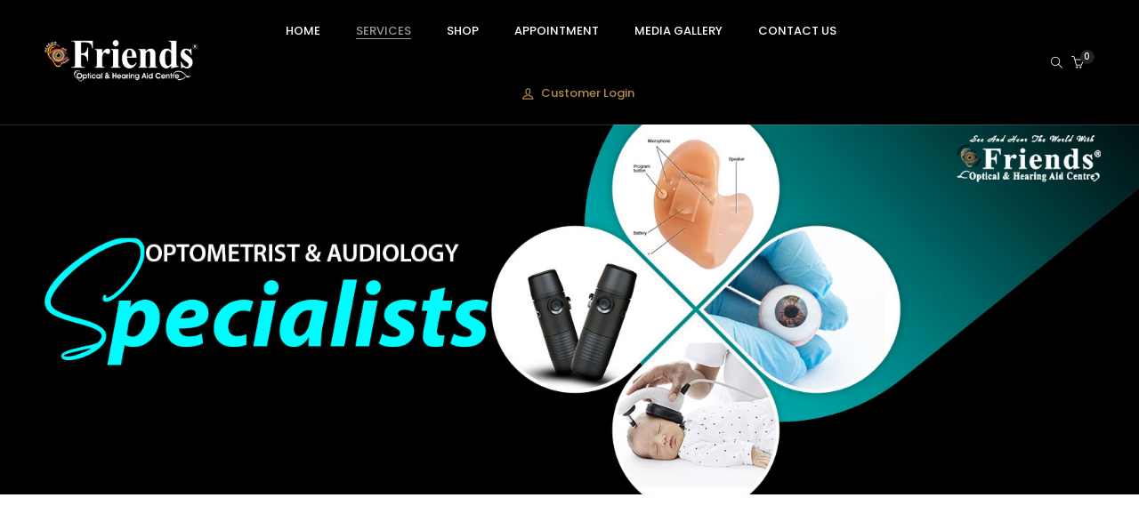

--- FILE ---
content_type: text/css
request_url: https://friendsoptical.com/wp-content/plugins/hongo-addons/assets/css/hongo-frontend-hotspot.css?ver=6.9
body_size: 2783
content:
/* hotspot shortcode */

.hongo-hotspot-wrapper {
	position: relative;
	text-align: center;
}

.hongo-hotspot-wrapper .hongo-tooltip-position-left .hongo_addons_hotspot>div {
	top: 50%;
	left: auto;
	right: 100%;
	margin: 0 10px 0 0;
	-webkit-transform: translate(0, -50%);
	-moz-transform: translate(0, -50%);
	-o-transform: translate(0, -50%);
	transform: translate(0, -50%);
}

.hongo-hotspot-wrapper .hongo-tooltip-position-left .hongo_addons_hotspot>div.hidden {
	-webkit-transform: translate(0, -50%) scale(.85);
	-moz-transform: translate(0, -50%) scale(.85);
	-o-transform: translate(0, -50%) scale(.85);
	transform: translate(0, -50%) scale(.85);
}

.hongo-hotspot-wrapper .hongo-tooltip-position-left .hongo_addons_hotspot>div:not(.hidden) {
	-webkit-transform: translate(0, -50%) scale(1);
	-moz-transform: translate(0, -50%) scale(1);
	-o-transform: translate(0, -50%) scale(1);
	transform: translate(0, -50%) scale(1);
}

.hongo-hotspot-wrapper .hongo-tooltip-position-left .hongo_addons_hotspot>div.hongo-hotspot-left {
	left: 100%;
	right: auto;
	margin: 0 0 0 10px;
}

.hongo-hotspot-wrapper .hongo-tooltip-position-right .hongo_addons_hotspot>div {
	top: 50%;
	left: 100%;
	margin: 0 0 0 10px;
	-webkit-transform: translate(0, -50%);
	-moz-transform: translate(0, -50%);
	-o-transform: translate(0, -50%);
	transform: translate(0, -50%);
}

.hongo-hotspot-wrapper .hongo-tooltip-position-right .hongo_addons_hotspot>div.hidden {
	-webkit-transform: translate(0, -50%) scale(.85);
	-moz-transform: translate(0, -50%) scale(.85);
	-o-transform: translate(0, -50%) scale(.85);
	transform: translate(0, -50%) scale(.85);
}

.hongo-hotspot-wrapper .hongo-tooltip-position-right .hongo_addons_hotspot>div:not(.hidden) {
	-webkit-transform: translate(0, -50%) scale(1);
	-moz-transform: translate(0, -50%) scale(1);
	-o-transform: translate(0, -50%) scale(1);
	transform: translate(0, -50%) scale(1);
}

.hongo-hotspot-wrapper .hongo-tooltip-position-right .hongo_addons_hotspot>div.hongo-hotspot-right {
	left: auto;
	right: 100%;
	margin: 0 10px 0 0;
}

.hongo-hotspot-wrapper .hongo-tooltip-position-top .hongo_addons_hotspot>div {
	top: auto;
	bottom: 100%;
	left: 50%;
	margin: 0 0 10px 0;
	-webkit-transform: translate(-50%, 0);
	-moz-transform: translate(-50%, 0);
	-o-transform: translate(-50%, 0);
	transform: translate(-50%, 0);
}

.hongo-hotspot-wrapper .hongo-tooltip-position-top .hongo_addons_hotspot>div.hongo-hotspot-left {
	-webkit-transform: translate(0, 0);
	-moz-transform: translate(0, 0);
	-o-transform: translate(0, 0);
	transform: translate(0, 0);
}

.hongo-hotspot-wrapper .hongo-tooltip-position-top .hongo_addons_hotspot>div.hongo-hotspot-right {
	-webkit-transform: translate(-100%, 0);
	-moz-transform: translate(-100%, 0);
	-o-transform: translate(-100%, 0);
	transform: translate(-100%, 0);
}

.hongo-hotspot-wrapper .hongo-tooltip-position-top .hongo_addons_hotspot>div.hidden {
	-webkit-transform: translate(-50%, 0) scale(.85);
	-moz-transform: translate(-50%, 0) scale(.85);
	-o-transform: translate(-50%, 0) scale(.85);
	transform: translate(-50%, 0) scale(.85);
}

.hongo-hotspot-wrapper .hongo-tooltip-position-top .hongo_addons_hotspot>div.hidden.hongo-hotspot-left {
	-webkit-transform: translate(0, 0) scale(.85);
	-moz-transform: translate(0, 0) scale(.85);
	-o-transform: translate(0, 0) scale(.85);
	transform: translate(0, 0) scale(.85);
}

.hongo-hotspot-wrapper .hongo-tooltip-position-top .hongo_addons_hotspot>div.hidden.hongo-hotspot-right {
	-webkit-transform: translate(-100%, 0) scale(.85);
	-moz-transform: translate(-100%, 0) scale(.85);
	-o-transform: translate(-100%, 0) scale(.85);
	transform: translate(-100%, 0) scale(.85);
}

.hongo-hotspot-wrapper .hongo-tooltip-position-top .hongo_addons_hotspot>div:not(.hidden) {
	-webkit-transform: translate(-50%, 0) scale(1);
	-moz-transform: translate(-50%, 0) scale(1);
	-o-transform: translate(-50%, 0) scale(1);
	transform: translate(-50%, 0) scale(1);
}

.hongo-hotspot-wrapper .hongo-tooltip-position-top .hongo_addons_hotspot>div:not(.hidden).hongo-hotspot-left {
	-webkit-transform: translate(0, 0) scale(1);
	-moz-transform: translate(0, 0) scale(1);
	-o-transform: translate(0, 0) scale(1);
	transform: translate(0, 0) scale(1);
}

.hongo-hotspot-wrapper .hongo-tooltip-position-top .hongo_addons_hotspot>div:not(.hidden).hongo-hotspot-right {
	-webkit-transform: translate(-100%, 0) scale(1);
	-moz-transform: translate(-100%, 0) scale(1);
	-o-transform: translate(-100%, 0) scale(1);
	transform: translate(-100%, 0) scale(1);
}

.hongo-hotspot-wrapper .hongo-tooltip-position-bottom .hongo_addons_hotspot>div {
	top: 100%;
	left: 50%;
	margin: 10px 0 0 0;
	-webkit-transform: translate(-50%, 0);
	-moz-transform: translate(-50%, 0);
	-o-transform: translate(-50%, 0);
	transform: translate(-50%, 0);
}

.hongo-hotspot-wrapper .hongo-tooltip-position-bottom .hongo_addons_hotspot>div.hongo-hotspot-left {
	-webkit-transform: translate(0, 0);
	-moz-transform: translate(0, 0);
	-o-transform: translate(0, 0);
	transform: translate(0, 0);
}

.hongo-hotspot-wrapper .hongo-tooltip-position-bottom .hongo_addons_hotspot>div.hongo-hotspot-right {
	-webkit-transform: translate(-100%, 0);
	-moz-transform: translate(-100%, 0);
	-o-transform: translate(-100%, 0);
	transform: translate(-100%, 0);
}

.hongo-hotspot-wrapper .hongo-tooltip-position-bottom .hongo_addons_hotspot>div.hidden {
	-webkit-transform: translate(-50%, 0) scale(.85);
	-moz-transform: translate(-50%, 0) scale(.85);
	-o-transform: translate(-50%, 0) scale(.85);
	transform: translate(-50%, 0) scale(.85);
}

.hongo-hotspot-wrapper .hongo-tooltip-position-bottom .hongo_addons_hotspot>div.hidden.hongo-hotspot-left {
	-webkit-transform: translate(0, 0) scale(.85);
	-moz-transform: translate(0, 0) scale(.85);
	-o-transform: translate(0, 0) scale(.85);
	transform: translate(0, 0) scale(.85);
}

.hongo-hotspot-wrapper .hongo-tooltip-position-bottom .hongo_addons_hotspot>div.hidden.hongo-hotspot-right {
	-webkit-transform: translate(-100%, 0) scale(.85);
	-moz-transform: translate(-100%, 0) scale(.85);
	-o-transform: translate(-100%, 0) scale(.85);
	transform: translate(-100%, 0) scale(.85);
}

.hongo-hotspot-wrapper .hongo-tooltip-position-bottom .hongo_addons_hotspot>div:not(.hidden) {
	-webkit-transform: translate(-50%, 0) scale(1);
	-moz-transform: translate(-50%, 0) scale(1);
	-o-transform: translate(-50%, 0) scale(1);
	transform: translate(-50%, 0) scale(1);
}

.hongo-hotspot-wrapper .hongo-tooltip-position-bottom .hongo_addons_hotspot>div:not(.hidden).hongo-hotspot-left {
	-webkit-transform: translate(0, 0) scale(1);
	-moz-transform: translate(0, 0) scale(1);
	-o-transform: translate(0, 0) scale(1);
	transform: translate(0, 0) scale(1);
}

.hongo-hotspot-wrapper .hongo-tooltip-position-bottom .hongo_addons_hotspot>div:not(.hidden).hongo-hotspot-right {
	-webkit-transform: translate(-100%, 0) scale(1);
	-moz-transform: translate(-100%, 0) scale(1);
	-o-transform: translate(-100%, 0) scale(1);
	transform: translate(-100%, 0) scale(1);
}

.hongo-hotspot-wrapper .hongo-tooltip-position-top-left .hongo_addons_hotspot>div {
	top: auto;
	bottom: 100%;
	left: auto;
	right: 100%;
	margin: 0 10px 10px 0;
	-webkit-transform: translate(0, 0);
	-moz-transform: translate(0, 0);
	-o-transform: translate(0, 0);
	transform: translate(0, 0);
}

.hongo-hotspot-wrapper .hongo-tooltip-position-top-left .hongo_addons_hotspot>div.hongo-hotspot-left {
	left: 100%;
	right: auto;
	margin: 0 0 10px 10px;
}

.hongo-hotspot-wrapper .hongo-tooltip-position-top-left .hongo_addons_hotspot>div.hidden {
	-webkit-transform: translate(0, 0) scale(.85);
	-moz-transform: translate(0, 0) scale(.85);
	-o-transform: translate(0, 0) scale(.85);
	transform: translate(0, 0) scale(.85);
}

.hongo-hotspot-wrapper .hongo-tooltip-position-top-left .hongo_addons_hotspot>div:not(.hidden) {
	-webkit-transform: translate(0, 0) scale(1);
	-moz-transform: translate(0, 0) scale(1);
	-o-transform: translate(0, 0) scale(1);
	transform: translate(0, 0) scale(1);
}

.hongo-hotspot-wrapper .hongo-tooltip-position-top-right .hongo_addons_hotspot>div {
	top: auto;
	bottom: 100%;
	left: 100%;
	margin: 0 0 10px 10px;
	-webkit-transform: translate(0, 0);
	-moz-transform: translate(0, 0);
	-o-transform: translate(0, 0);
	transform: translate(0, 0);
}

.hongo-hotspot-wrapper .hongo-tooltip-position-top-right .hongo_addons_hotspot>div.hongo-hotspot-right {
	left: auto;
	right: 100%;
	margin: 0 10px 10px 0;
}

.hongo-hotspot-wrapper .hongo-tooltip-position-top-right .hongo_addons_hotspot>div.hidden {
	-webkit-transform: translate(0, 0) scale(.85);
	-moz-transform: translate(0, 0) scale(.85);
	-o-transform: translate(0, 0) scale(.85);
	transform: translate(0, 0) scale(.85);
}

.hongo-hotspot-wrapper .hongo-tooltip-position-top-right .hongo_addons_hotspot>div:not(.hidden) {
	-webkit-transform: translate(0, 0) scale(1);
	-moz-transform: translate(0, 0) scale(1);
	-o-transform: translate(0, 0) scale(1);
	transform: translate(0, 0) scale(1);
}

.hongo-hotspot-wrapper .hongo-tooltip-position-bottom-left .hongo_addons_hotspot>div {
	top: 100%;
	left: auto;
	right: 100%;
	margin: 10px 10px 0 0;
	-webkit-transform: translate(0, 0);
	-moz-transform: translate(0, 0);
	-o-transform: translate(0, 0);
	transform: translate(0, 0);
}

.hongo-hotspot-wrapper .hongo-tooltip-position-bottom-left .hongo_addons_hotspot>div.hongo-hotspot-left {
	left: 100%;
	right: auto;
	margin: 10px 0 0 10px;
}

.hongo-hotspot-wrapper .hongo-tooltip-position-bottom-left .hongo_addons_hotspot>div.hidden {
	-webkit-transform: translate(0, 0) scale(.85);
	-moz-transform: translate(0, 0) scale(.85);
	-o-transform: translate(0, 0) scale(.85);
	transform: translate(0, 0) scale(.85);
}

.hongo-hotspot-wrapper .hongo-tooltip-position-bottom-left .hongo_addons_hotspot>div:not(.hidden) {
	-webkit-transform: translate(0, 0) scale(1);
	-moz-transform: translate(0, 0) scale(1);
	-o-transform: translate(0, 0) scale(1);
	transform: translate(0, 0) scale(1);
}

.hongo-hotspot-wrapper .hongo-tooltip-position-bottom-right .hongo_addons_hotspot>div {
	top: 100%;
	left: 100%;
	margin: 10px 0 0 10px;
	-webkit-transform: translate(0, 0);
	-moz-transform: translate(0, 0);
	-o-transform: translate(0, 0);
	transform: translate(0, 0);
}

.hongo-hotspot-wrapper .hongo-tooltip-position-bottom-right .hongo_addons_hotspot>div.hongo-hotspot-right {
	left: auto;
	right: 100%;
	margin: 10px 10px 0 0;
}

.hongo-hotspot-wrapper .hongo-tooltip-position-bottom-right .hongo_addons_hotspot>div.hidden {
	-webkit-transform: translate(0, 0) scale(.85);
	-moz-transform: translate(0, 0) scale(.85);
	-o-transform: translate(0, 0) scale(.85);
	transform: translate(0, 0) scale(.85);
}

.hongo-hotspot-wrapper .hongo-tooltip-position-bottom-right .hongo_addons_hotspot>div:not(.hidden) {
	-webkit-transform: translate(0, 0) scale(1);
	-moz-transform: translate(0, 0) scale(1);
	-o-transform: translate(0, 0) scale(1);
	transform: translate(0, 0) scale(1);
}

.hongo-hotspot-wrapper .hongo_addons_hotspot>div {
	position: absolute;
	padding: 20px 20px 35px;
	background: #fff;
	z-index: 301;
	width: 250px;
	-webkit-box-shadow: 0 0 3px rgba(0, 0, 0, .15);
	box-shadow: 0 0 10px rgba(0, 0, 0, .15);
	visibility: visible;
	opacity: 1;
	filter: alpha(opacity=1);
	-webkit-transform: translateY(0) translateZ(0);
	transform: translateY(0) translateZ(0);
	-webkit-transition: opacity .25s ease, visibility .25s ease, -webkit-transform .25s ease;
	transition: opacity .25s ease, visibility .25s ease, -webkit-transform .25s ease;
	transition: opacity .25s ease, visibility .25s ease, transform .25s ease;
	transition: opacity .25s ease, visibility .25s ease, transform .25s ease, -webkit-transform .25s ease;
	display: block !important;
	cursor: default;
}

.hongo-hotspot-wrapper .hongo-tooltip-text-align-left .hongo_addons_hotspot>div {
	text-align: left !important;
}

.hongo-hotspot-wrapper .hongo-tooltip-text-align-center .hongo_addons_hotspot>div {
	text-align: center !important;
}

.hongo-hotspot-wrapper .hongo-tooltip-text-align-right .hongo_addons_hotspot>div {
	text-align: right !important;
}

.hongo-hotspot-wrapper .hongo_addons_hotspot>div.hidden {
	opacity: 0;
	visibility: hidden;
}

.hongo-hotspot-wrapper .hongo_addons_hotspot.active>div.hidden {
	opacity: 1;
	visibility: visible;
}

.hongo_addons_hotspot.hongo-hotspot-wrapper:not(.hidden)>div {
	opacity: 1;
	visibility: visible;
	-webkit-transition-delay: 0s;
	transition-delay: 0s;
}

.hongo-hotspot-wrapper .hongo_addons_hotspot>div>.close-item {
	position: absolute;
	top: 0;
	right: 0;
	width: 20px;
	height: 20px;
	display: none;
	line-height: 20px;
	text-align: center;
	background: #000;
	z-index: 1;
	color: #fff;
	font-size: 10px;
}

.hongo-hotspot-wrapper .hongo-action-click .hongo_addons_hotspot>div>.close-item {
	visibility: visible;
}

.hongo-hotspot-wrapper .hongo_addons_hotspot>div>.Hotspot_Product+.Hotspot_Message {
	margin-top: 5px;
}

.hongo-hotspot-wrapper .hongo_addons_hotspot>div>.Hotspot_Message {
	font-size: 14px;
	line-height: 25px;
	white-space: pre-line;
	color: #595959;
}

.hongo-hotspot-wrapper .hongo_addons_hotspot.hongoHotspotImageMarker {
	position: absolute;
	cursor: pointer;
}

.hongo-hotspot-wrapper .hongo_addons_hotspot:not(.hongoHotspotImageMarker) {
	position: absolute;
	width: 28px;
	height: 28px;
	margin-top: -12px;
	margin-left: -12px;
	cursor: pointer;
	background: transparent;
	border-radius: 0;
	display: -webkit-box;
	display: -ms-flexbox;
	display: flex;
	-webkit-box-pack: center;
	-ms-flex-pack: center;
	justify-content: center;
	-webkit-box-align: center;
	-ms-flex-align: center;
	align-items: center;
	-webkit-transition: z-index .3s ease .3s;
	-moz-transition: z-index .3s ease .3s;
	transition: z-index .3s ease .3s;
}

.hongo-hotspot-wrapper .hongo_addons_hotspot:not(.hongoHotspotImageMarker):before {
	z-index: 1;
	font-family: 'themify';
	font-size: 12px;
	width: 28px;
	line-height: 28px;
	height: 28px;
	content: "\e61a";
	position: absolute;
	left: 0;
	top: 0;
	background: #f57250;
	border-radius: 50%;
	font-weight: 900;
	color: #fff;
	transition: all 0.2s ease-in-out;
	-moz-transition: all 0.2s ease-in-out;
	-webkit-transition: all 0.2s ease-in-out;
	-ms-transition: all 0.2s ease-in-out;
	-o-transition: all 0.2s ease-in-out;
}

.hongo-hotspot-wrapper .hongo_addons_hotspot.active>div {
	-webkit-transform: translateY(-15px) translateZ(0);
	transform: translateY(-15px) translateZ(0);
}

.hongo-hotspot-wrapper .hongo-hotspot-image-cover {
	position: relative;
	display: inline-block;
}

.hongo-hotspot-wrapper .hongo-hotspot-image-cover * {
	text-align: inherit;
}

.hongo-hotspot-wrapper .hongo_addons_hotspot .product-image {
	margin-bottom: 25px;
	position: relative;
}

.hongo-hotspot-wrapper .hongo_addons_hotspot .product-title {
	font-size: 13px;
	line-height: 25px;
	font-weight: 500;
}

.hongo-hotspot-wrapper .hongo_addons_hotspot .product-title a {
	color: #232323;
	text-decoration: none;
}

.hongo-hotspot-wrapper .hongo_addons_hotspot .product-title a:hover,
.hongo-hotspot-wrapper .hongo_addons_hotspot .product-title a:active {
	color: #f57250;
	text-decoration: none;
}

.hongo-hotspot-wrapper .hongo_addons_hotspot .product-price {
	font-size: 13px;
	line-height: 18px;
	font-weight: 500;
	color: #6f6f6f;
}

.hongo-hotspot-wrapper .hongo_addons_hotspot .product-description {
	margin-top: 10px;
	padding: 0 20px;
	margin-bottom: 0;
	line-height: 22px
}

.hongo-hotspot-wrapper .hongo_addons_hotspot .product-rating {
	position: absolute;
	right: 0;
	bottom: 0;
	background-color: #fff;
	padding: 8px 12px;
}

.hongo-hotspot-wrapper .hongo_addons_hotspot .star-rating:before,
.hongo-hotspot-wrapper .hongo_addons_hotspot .star-rating span,
.woocommerce p.stars.selected a:not(.active):before,
.woocommerce p.stars a:before {
	color: #fd9d38;
}

.hongo-hotspot-wrapper .hongo_addons_hotspot .product-btn .btn {
	text-transform: uppercase;
	font-size: 11px;
	line-height: 20px;
	margin-top: 24px;
	text-decoration: none;
}

.hongo-hotspot-wrapper .hongo_addons_hotspot .product-btn .btn:after {
	display: none
}

.hongo-hotspot-wrapper .hongo_addons_hotspot .product-btn .button.added_to_cart,
.hongo-hotspot-wrapper .hongo_addons_hotspot .product-btn .button i {
	display: none
}

.hongo-hotspot-wrapper .hongo_addons_hotspot .star-rating span {
	overflow: hidden;
	float: left;
	top: 0;
	left: 0;
	position: absolute;
	padding-top: 1.5em;
}

.hongo-hotspot-wrapper .hongo_addons_hotspot .star-rating:before,
.hongo-hotspot-wrapper .hongo_addons_hotspot .star-rating span:before {
	letter-spacing: 2px;
}

.hongo-hotspot-wrapper .hongo_addons_hotspot .star-rating span:before {
	content: '\53\53\53\53\53';
	top: 0;
	position: absolute;
	left: 0;
}

.hongo-hotspot-wrapper .hongo_addons_hotspot .product-rating .star-rating {
	float: none;
	display: block;
	overflow: hidden;
	position: relative;
	height: 1em;
	line-height: 1;
	width: 6.1em;
	font-family: star;
	font-size: 10px;
	margin: 0 auto;
}

.hongo-hotspot-wrapper .hongo_addons_hotspot .product-rating .star-rating:before {
	content: '\73\73\73\73\73';
	color: #d3ced2;
	float: left;
	top: 0;
	left: 0;
	position: absolute;
	color: #fd9d38;
}

.hongo-hotspot-wrapper .hongo_addons_hotspot>div:before {
	content: "";
	position: absolute;
	display: block;
}

.hongo-hotspot-left:before,
.hongo-hotspot-right:before {
	width: 20px;
	height: 100%;
	top: 0;
}

.hongo-hotspot-left:before {
	left: 100%;
}

.hongo-hotspot-right:before {
	right: 100%;
}

.hongo-hotspot-left,
.hongo-hotspot-right {
	top: -55px;
}

.hongo-hotspot-right {
	left: 50px;
}

.hongo-hotspot-left {
	right: 50px;
}

.hongo-hotspot-bottom:before,
.hongo-hotspot-top:before {
	width: 100%;
	height: 20px;
	left: 0;
}

.hongo-hotspot-bottom:before {
	bottom: 100%;
}

.hongo-hotspot-top:before {
	top: 100%;
}

.hongo-hotspot-bottom,
.hongo-hotspot-top {
	left: -115px;
}

.hongo-hotspot-bottom {
	top: 65px;
}

.hongo-hotspot-top {
	bottom: 35px;
}

.hongo-hotspot-wrapper .hongo-action-hover .hongo_addons_hotspot.active:hover:before,
.hongo-hotspot-wrapper .hongo_addons_hotspot.active:before {
	transform: rotate3d(0, 0, 1, 45deg);
	-webkit-transform: rotate3d(0, 0, 1, 45deg);
	-moz-transform: rotate3d(0, 0, 1, 45deg);
	-ms-transform: rotate3d(0, 0, 1, 45deg);
}

.hongo-action-hover .hongo_addons_hotspot>div .close-item {
	display: none;
}

.hongo-hotspot-right.hongo-overlay-left {
	right: 50px;
	left: auto;
}

.hongo-hotspot-left.hongo-overlay-right {
	right: auto;
	left: 50px;
}

.hongo-hotspot-bottom.hongo-overlay-left {
	right: 0;
	left: auto;
}

.hongo-hotspot-bottom.hongo-overlay-right {
	right: auto;
	left: 0;
}

.hongo-hotspot-top.hongo-overlay-left {
	right: 0;
	left: auto;
}

.hongo-hotspot-top.hongo-overlay-right {
	right: auto;
	left: 0;
}

.hongo-hotspot-wrapper .hongo_addons_hotspot:after {
	content: '';
	position: absolute;
	top: -8px;
	right: -8px;
	bottom: -8px;
	left: -8px;
	display: block;
	-webkit-animation: hotspot-icon 2s ease infinite;
	animation: hotspot-icon 2s ease infinite;
	border-radius: 50%;
	-webkit-backface-visibility: hidden;
	backface-visibility: hidden;
	-webkit-perspective: 800px;
	perspective: 800px;
	background-color: #f57250;
	opacity: 0.5
}

@keyframes hotspot-icon {
	0% {
		opacity: 0;
		-webkit-transform: scale(.2);
		transform: scale(.2);
	}
	50% {
		opacity: .8;
	}
	100% {
		opacity: 0;
		-webkit-transform: scale(1);
		transform: scale(1);
	}
}

@-webkit-keyframes hotspot-icon {
	0% {
		opacity: 0;
		-webkit-transform: scale(.2);
		transform: scale(.2);
	}
	50% {
		opacity: .8;
	}
	100% {
		opacity: 0;
		-webkit-transform: scale(1);
		transform: scale(1);
	}
}

@media (max-width: 991px) {
	.hongo-hotspot-wrapper .hongo_addons_hotspot:not(.hongoHotspotImageMarker),
	.hongo-hotspot-wrapper .hongo_addons_hotspot:not(.hongoHotspotImageMarker):before {
		width: 24px;
		height: 24px;
	}
	.hongo-hotspot-wrapper .hongo_addons_hotspot:not(.hongoHotspotImageMarker):before {
		line-height: 24px;
	}
}

@media (max-width: 767px) {
	.hongo-hotspot-wrapper .hongo_addons_hotspot:not(.hongoHotspotImageMarker),
	.hongo-hotspot-wrapper .hongo_addons_hotspot:not(.hongoHotspotImageMarker):before {
		width: 22px;
		height: 22px;
	}
	.hongo-hotspot-wrapper .hongo_addons_hotspot:not(.hongoHotspotImageMarker):before {
		line-height: 22px;
	}
	.hongo-hotspot-wrapper .hongo_addons_hotspot>div {
		padding: 10px;
		width: 225px;
	}
	.hongo-hotspot-left,
	.hongo-hotspot-right,
	.hongo-hotspot-top,
	.hongo-hotspot-bottom {
		right: initial !important;
		left: 50%;
		transform: translateY(15px) translateZ(0) translateX(-50%) !important;
		margin: 0 !important;
		top: 65px !important;
		bottom: inherit !important;
	}
	.active .hongo-hotspot-left,
	.active .hongo-hotspot-right,
	.active .hongo-hotspot-top,
	.active .hongo-hotspot-bottom {
		transform: translateY(0) translateZ(0) translateX(-50%) !important;
	}
	.hongo_addons_hotspot.active .hongo-hotspot-left,
	.hongo_addons_hotspot.active .hongo-hotspot-right,
	.hongo_addons_hotspot.active .hongo-hotspot-top,
	.hongo_addons_hotspot.active .hongo-hotspot-bottom {
		top: 30px !important;
	}
	.hongo-hotspot-wrapper .hongo_addons_hotspot>div>.close-item {
		width: 16px;
		height: 16px;
		line-height: 16px;
		padding-left: 1px;
		font-size: 8px;
	}
	.hongo-hotspot-wrapper .hongo_addons_hotspot .product-description {
		margin-top: 12px;
		padding: 0 10px;
	}
	.hongo-hotspot-wrapper .hongo_addons_hotspot .product-btn .btn {
		margin-top: 20px;
		margin-bottom: 5px;
	}
	.hongo-overlay-right {
		right: 10px !important
	}
	.hongo-overlay-left {
		left: 10px !important
	}
}

--- FILE ---
content_type: text/css
request_url: https://friendsoptical.com/wp-content/uploads/elementor/css/post-100577.css?ver=1756731850
body_size: 430
content:
.elementor-widget-image .widget-image-caption{color:var( --e-global-color-text );font-family:var( --e-global-typography-text-font-family ), Sans-serif;font-weight:var( --e-global-typography-text-font-weight );}.elementor-widget-heading .elementor-heading-title{font-family:var( --e-global-typography-primary-font-family ), Sans-serif;font-weight:var( --e-global-typography-primary-font-weight );color:var( --e-global-color-primary );}.elementor-100577 .elementor-element.elementor-element-789e12c{text-align:center;}.elementor-100577 .elementor-element.elementor-element-789e12c .elementor-heading-title{color:#000000;}.elementor-widget-text-editor{color:var( --e-global-color-text );font-family:var( --e-global-typography-text-font-family ), Sans-serif;font-weight:var( --e-global-typography-text-font-weight );}.elementor-widget-text-editor.elementor-drop-cap-view-stacked .elementor-drop-cap{background-color:var( --e-global-color-primary );}.elementor-widget-text-editor.elementor-drop-cap-view-framed .elementor-drop-cap, .elementor-widget-text-editor.elementor-drop-cap-view-default .elementor-drop-cap{color:var( --e-global-color-primary );border-color:var( --e-global-color-primary );}.elementor-100577 .elementor-element.elementor-element-d1b115d{text-align:center;color:#000000;}.elementor-100577 .elementor-element.elementor-element-e0e66c4{text-align:center;}.elementor-100577 .elementor-element.elementor-element-e0e66c4 .elementor-heading-title{color:#000000;}.elementor-widget-tabs .elementor-tab-title, .elementor-widget-tabs .elementor-tab-title a{color:var( --e-global-color-primary );}.elementor-widget-tabs .elementor-tab-title.elementor-active,
					 .elementor-widget-tabs .elementor-tab-title.elementor-active a{color:var( --e-global-color-accent );}.elementor-widget-tabs .elementor-tab-title{font-family:var( --e-global-typography-primary-font-family ), Sans-serif;font-weight:var( --e-global-typography-primary-font-weight );}.elementor-widget-tabs .elementor-tab-content{color:var( --e-global-color-text );font-family:var( --e-global-typography-text-font-family ), Sans-serif;font-weight:var( --e-global-typography-text-font-weight );}.elementor-100577 .elementor-element.elementor-element-0d3bbd7 .elementor-tab-title, .elementor-100577 .elementor-element.elementor-element-0d3bbd7 .elementor-tab-title:before, .elementor-100577 .elementor-element.elementor-element-0d3bbd7 .elementor-tab-title:after, .elementor-100577 .elementor-element.elementor-element-0d3bbd7 .elementor-tab-content, .elementor-100577 .elementor-element.elementor-element-0d3bbd7 .elementor-tabs-content-wrapper{border-width:1px;}.elementor-100577 .elementor-element.elementor-element-0d3bbd7 .elementor-tab-title, .elementor-100577 .elementor-element.elementor-element-0d3bbd7 .elementor-tab-title a{color:#000000;}.elementor-100577 .elementor-element.elementor-element-0d3bbd7 .elementor-tab-title.elementor-active,
					 .elementor-100577 .elementor-element.elementor-element-0d3bbd7 .elementor-tab-title.elementor-active a{color:#000000;}.elementor-100577 .elementor-element.elementor-element-0d3bbd7 .elementor-tab-content{color:#000000;}.elementor-100577 .elementor-element.elementor-element-5de5f49 .elementor-tab-title, .elementor-100577 .elementor-element.elementor-element-5de5f49 .elementor-tab-title:before, .elementor-100577 .elementor-element.elementor-element-5de5f49 .elementor-tab-title:after, .elementor-100577 .elementor-element.elementor-element-5de5f49 .elementor-tab-content, .elementor-100577 .elementor-element.elementor-element-5de5f49 .elementor-tabs-content-wrapper{border-width:1px;}.elementor-100577 .elementor-element.elementor-element-5de5f49 .elementor-tab-title, .elementor-100577 .elementor-element.elementor-element-5de5f49 .elementor-tab-title a{color:#000000;}.elementor-100577 .elementor-element.elementor-element-5de5f49 .elementor-tab-title.elementor-active,
					 .elementor-100577 .elementor-element.elementor-element-5de5f49 .elementor-tab-title.elementor-active a{color:#000000;}.elementor-100577 .elementor-element.elementor-element-5de5f49 .elementor-tab-content{color:#000000;}.elementor-100577 .elementor-element.elementor-element-9da5480{text-align:center;color:#000000;}

--- FILE ---
content_type: text/css
request_url: https://friendsoptical.com/wp-content/themes/hongo/style.css?ver=2.1
body_size: 107404
content:
@charset "utf-8";
/*
Theme Name: Hongo
Theme URI: https://hongo.themezaa.com
Version: 2.1
Author: ThemeZaa
Author URI: https://www.themezaa.com
Description: Hongo is a premium and modern, responsive and multi-purpose, super fast and search engine friendly, highly flexible and feature-rich WordPress theme which is specially curated for creating WooCommerce online store, company website and blog.
Text Domain: hongo
Tags: one-column, two-columns, three-columns, left-sidebar, right-sidebar, grid-layout, custom-background, custom-colors, flexible-header, flexible-footer, custom-menu, editor-style, featured-images, post-formats, sticky-post, theme-options, threaded-comments, translation-ready, blog, e-commerce
License: Themeforest Split License
License URI: https://themeforest.net/licenses
*/
/*  Table of contents
	01. Reset
	02. Typography
	03. Custom
	04. Alert message
	05. Button
	06. Padding
	07. Margin
	08. Base color
	09. Text and icon color
	10. Text and icon size
	11. Other
	12. Background image
	13. listing column and gutter size
	14. Image gallery
	15. Product archive filter, pagination and other elements
	16. Social icon
	17. Subscribe and smart product popup
	18. Newsletter
	19. Video
	20. Page title
	21. Breadcrumb
	22. Swiper slider
	23. Product slider
	24. Text slider
	25. 404 page
	26. Product widget
	27. Shop banner
	28. Feature box
	29. Client image slider
	30. Instagram feed
	31. Product category
	32. Product listing
	33. Product detail
	34. Sidebar
	35. Popup
	36. Blog listing
	37. Blog detail
	38. Accordion and toggle
	39. Brand
	40. Call to action
	41. Counter
	42. Progress bar
	43. Countdown timer
	44. Team carousel
	45. Icon with text
	46. Fancy text box
	47. Image gallery
	48. Team
	49. List
	50. Pricing
	51. Table
	52. Text box
	53. Separators
	54. Rotate box
	55. Process step
	56. Tab
	57. Info banner
	58. Blockquote
	59. Testimonial
	60. Testimonial slider
	61. Contact form
	62. Interactive banner
	63. Special content block
	64. Cart and account pages
	65. Footer
	66. Header
	67. Landing page
	68. WPbakery page builder equal height
	69. Gutenberg default blocks
*/

/* ===================================
	Reset
====================================== */
.stock_unit{font-size: 16px;
    font-weight: bold;
    color: #000;}
ins .woocommerce-Price-amount.amount{color: #000;
    font-weight: bold;
    font-size: 17px;
   }
del .woocommerce-Price-amount.amount{color:red}
.price del{color:red}

.hongo-swatch.hongo-attribute-color{border-radius:50px !important;width:22px !important}
.section, .default-page-space{padding: 100px 0 !important;}
header .logo{max-height:inherit !important}
@media screen and (min-width: 768px) {
.hongo-main-title-wrap{background-size:100% auto !important}
}

.hongo-main-title-wrap h1{text-shadow: 0 0 12px rgb(0 0 0 / 80%)}
#masthead .header-common-wrapper > .container > section:first-of-type{background-color:#000 !important}
.hongo-main-title-wrap .hongo-main-subtitle{display:none !important}
header .hongo-link-menu.navigation-menu{float:left !important;}
header .hongo-link-menu.navigation-menu .menu-item.menu-title{margin-top:22px;}

.products.hongo-shop-minimalist .product-thumb-wrap {max-height:316px !important;background:#fff !important}
@media screen and (min-width: 768px) {
.products.hongo-shop-minimalist .product-thumb-wrap a{background: #fff;
    height: 316px !important;
    vertical-align: middle;
   
    display: table-cell !important;
  
	}
}
.ui-dialog-titlebar.ui-corner-all {background:#b48b49 !important}
.wa-order-class .wa-order-button{transform:translate(0) !important;border:none !important;padding:5px 25px 5px 25px !important;max-width: 200px !important;width:100% !important;
    font-size: 12px !important;
    margin-bottom: 5px !important;}
.wa-order-class .wa-order-button:hover{transform:translate(0) !important;border:none !important}
header .cslogin a{color:#b48b49 !important} 

body {
	font-family: 'Source Sans Pro', sans-serif;
	font-size: 14px;
	color: #808080;
	font-weight: 400;
	line-height: 24px;
	width: 100%;
	-webkit-font-smoothing: antialiased;
	-moz-osx-font-smoothing: grayscale;
	word-wrap: break-word;
	overflow-x: hidden;
}

body {
	height: 100%;
	-moz-osx-font-smoothing: grayscale;
}

a,
a:focus {
	color: #808080;
	text-decoration: none;
}

a:hover,
a:active {
	color: #f57250;
	text-decoration: none;
}

a:focus {
	outline: none;
}

img {
	max-width: 100%;
	height: auto;
}

table {
	margin-bottom: 25px;
	width: 100%;
	border: 1px solid #e8e8e8;
	border-bottom: 0;
	border-right: 0
}

td,
th {
	border-bottom: 1px solid #e8e8e8;
	border-right: 1px solid #e8e8e8;
	padding: 5px 8px;
}

dd {
	margin-bottom: 15px;
	margin-left: 20px;
}

video {
	background-size: cover;
	display: table-cell;
	vertical-align: middle;
	width: 100%;
}

input,
textarea,
select,
.form-control {
	border: 1px solid #e8e8e8;
	color: #212121;
	font-weight: 400;
	padding: 9px 15px 10px;
	width: 100%;
	margin: 0 0 20px 0;
	max-width: 100%;
	resize: none;
	outline: none;
	background-color: #fff;
	line-height: 22px;
}

select {
	padding: 11px 12px 12px;
	color: #808080;
}

.woocommerce form .form-row.woocommerce-invalid label {
	color: #808080;
}

input.inputerror,
textarea.inputerror,
select.inputerror,
.woocommerce form .form-row.woocommerce-invalid .select2-container,
.woocommerce form .form-row.woocommerce-invalid input.input-text,
.woocommerce form .form-row.woocommerce-invalid select {
	border-color: #ff0000 !important;
}

input[type="submit"] {
	width: auto
}

input[type="button"],
input[type="text"],
input[type="email"],
input[type="search"],
input[type="password"],
textarea,
input[type="submit"],
input[type="url"],
input[type="tel"] {
	border-radius: 0;
	-webkit-appearance: none;
	-moz-appearance: none;
	appearance: none;
	outline: none;
	-webkit-box-shadow: none;
	box-shadow: none;
}

input:focus,
textarea:focus,
.form-control:focus {
	border-color: #c7c7c7;
	outline: none;
}

input[type="button"]:focus {
	outline: none;
}

input {
	box-shadow: none;
}

input[type="checkbox"],
input[type="radio"] {
	width: auto;
	margin: 3px 10px 0 0;
	float: left;
	position: unset !important;
}

.form-control:focus {
	-webkit-box-shadow: none;
	box-shadow: none;
	outline-offset: 0;
}

select::-ms-expand {
	display: none;
}

iframe {
	border: 0;
	width: 100%;
	max-width: 100%;
	vertical-align: bottom;
}

p {
	margin: 0 0 25px;
}

.last-paragraph-no-margin p:last-of-type {
	margin-bottom: 0;
}

strong {
	font-weight: 600
}

ul,
ol {
	padding-left: 18px;
}

ul,
ol,
dl {
	margin-bottom: 25px;
}

ins {
	border: 0;
	text-decoration: none;
}

a,
.btn i,
.btn,
button,
.button,
button *,
.btn-link,
header .navigation-widget a * {
	transition: all 0.2s ease-in-out;
	-moz-transition: all 0.2s ease-in-out;
	-webkit-transition: all 0.2s ease-in-out;
	-ms-transition: all 0.2s ease-in-out;
	-o-transition: all 0.2s ease-in-out;
}

::selection {
	color: #000;
	background: #dbdbdb;
}

::-moz-selection {
	color: #000;
	background: #dbdbdb;
}

::-webkit-input-placeholder {
	color: #808080;
	text-overflow: ellipsis;
}

::-moz-placeholder {
	color: #808080;
	text-overflow: ellipsis;
	opacity: 1;
}

:-ms-input-placeholder {
	color: #808080;
	text-overflow: ellipsis;
	opacity: 1;
}

p:empty {
	display: none;
}

div.wpcf7 {
	position: relative;
}

div.wpcf7 .ajax-loader {
	margin: 0;
	width: auto;
	height: auto
}

div.wpcf7 .ajax-loader.is-active {
	width: 16px;
	height: 16px;
	margin: 15px 0 0 10px;
}

.form-control {
	font-size: inherit;
}

/* ===================================
	Typography
====================================== */

/* font family */

.alt-font,
.button,
.btn {
	font-family: 'Poppins', sans-serif;
}

.main-font {
	font-family: 'Source Sans Pro', sans-serif;
}

/* alignments */

.alignnone {
	margin: 0 0 20px 0;
}

p .alignnone {
	margin-bottom: 0;
}

.aligncenter,
div.aligncenter {
	display: block;
	margin: 5px auto 23px auto;
	text-align: center;
}

.alignright {
	float: right;
	margin: 5px 0 20px 40px;
}

img.alignright {
        clear: both;
}

.alignleft {
	float: left;
	margin: 5px 40px 20px 0;
}

a img.alignright {
	float: right;
	margin: 5px 0 20px 30px;
}

a img.alignnone {
	margin: 0 0 20px 0;
}

a img.alignleft {
	float: left;
	margin: 5px 20px 20px 0;
}

a img.aligncenter {
	display: block;
	margin-left: auto;
	margin-right: auto
}

/* captions */

.wp-caption {
	background: #f7f7f7;
	padding: 15px;
	text-align: center;
	border: 1px solid #ececec;
	max-width: 100%;
}

.wp-caption figcaption {
	padding: 22px 0 9px 0;
	font-size: 12px;
	color: #232323;
	line-height: 18px;
	clear: both;
}

.wp-caption img {
	width: 100%;
	margin: 0;
}

.wp-caption.alignnone {
	margin: 5px 0 20px 0;
	clear: none;
	display: inline-block;
}

.wp-caption.alignleft {
	margin: 5px 50px 20px 0;
}

.wp-caption.alignright {
	margin: 5px 0 20px 50px;
}

dl.wp-caption {
	background: transparent;
	padding: 0;
	border: 0;
	margin: 0;
}

.wp-caption p.wp-caption-text {
	font-size: 11px;
	line-height: 17px;
	margin: 0;
	padding: 15px 4px 0;
}

.wp-caption p.wp-caption-text a {
    text-decoration: none;
}

/* accessibility */

.screen-reader-text {
	clip: rect(1px, 1px, 1px, 1px);
	position: absolute !important;
	height: 1px;
	width: 1px;
	overflow: hidden;
}

.screen-reader-text:focus {
	background-color: #f1f1f1;
	border-radius: 3px;
	-webkit-box-shadow: 0 0 2px 2px rgba(0, 0, 0, 0.6);
	box-shadow: 0 0 2px 2px rgba(0, 0, 0, 0.6);
	clip: auto !important;
	color: #21759b;
	display: block;
	font-size: 14px;
	font-size: 0.875rem;
	font-weight: bold; /* Diffrent google fonts ignore coding standrads */
	height: auto;
	left: 5px;
	line-height: normal;
	padding: 15px 23px 14px;
	text-decoration: none;
	top: 5px;
	width: auto;
	z-index: 1
}

/* others */

.bypostauthor {
	border-bottom: 1px solid #e8e8e8;
}

.gallery-caption {
	background-color: #f7f7f7;
	padding: 10px;
	font-weight: 500;
}

.mc4wp-form .input-group input {
	position: relative;
	z-index: 4;
}

.wpcf7-not-valid {
	border-color: #ff0000 !important;
}

.wpcf7-not-valid-tip {
	display: none !important;
}

div.wpcf7-validation-errors {
	clear: both;
	position: relative;
	top: 10px;
	text-align: center;
}

.alert-dismissable .close,
.alert-dismissible .close {
	top: 1px
}

.stock {
	color: #77a464;
	font-weight: 500;
	text-transform: uppercase;
	margin: 0;
	border: 1px solid #77a464;
	padding: 0 13px !important;
	line-height: 20px;
	font-size: 11px !important;
	display: inline-block;
}

.out-of-stock {
	color: #f34a53;
	font-weight: 500;
	text-transform: uppercase;
	margin: 0;
	border: 1px solid #f34a53;
	padding: 0 13px !important;
	line-height: 20px;
	display: inline-block;
	font-size: 11px !important;
}

.wp-a11y-speak-region {
	height: 0px;
}

.page-links {
	clear: both;
	text-align: center;
}

/* heading */

h1,
h2,
h3,
h4,
h5,
h6 {
	margin: 0 0 30px;
	padding: 0;
	font-weight: 500;
}

h1 {
	font-size: 30px;
	line-height: 40px;
	color: #232323;
}

h2 {
	font-size: 25px;
	line-height: 34px;
	color: #232323;
}

h3 {
	font-size: 22px;
	line-height: 30px;
	color: #232323;
}

h4 {
	font-size: 20px;
	line-height: 26px;
	color: #232323;
	margin-bottom: 25px;
}

h5 {
	font-size: 18px;
	line-height: 24px;
	color: #232323;
	margin-bottom: 25px;
}

h6 {
	font-size: 16px;
	line-height: 20px;
	color: #232323;
	margin-bottom: 25px;
}

/* section title */

.heading-style-1 {
	font-size: 16px;
	line-height: 24px;
	font-weight: 600;
	color: #232323;
	margin: 0;
	position: relative
}

.heading-style-2 {
	font-size: 55px;
	line-height: 50px;
	font-weight: 300;
	color: #232323;
	margin: 0;
	position: relative
}

.heading-style-3 {
	font-size: 25px;
	line-height: 30px;
	font-weight: 500;
	color: #232323;
	margin: 0;
	position: relative
}

.heading-style-4 {
	font-size: 12px;
	line-height: 20px;
	font-weight: 500;
	color: #232323;
	margin: 0;
	position: relative
}

.heading-style-4 span {
	position: relative;
	padding-left: 16px;
	margin-bottom: 0;
	display: inline-block;
}

.heading-style-4 span:before {
	width: 9px;
	height: 2px;
	background-color: #232323;
	content: "";
	position: absolute;
	left: 0;
	top: 50%;
	transform: translateY(-50%);
	-webkit-transform: translateY(-50%);
	-moz-transform: translateY(-50%);
	-ms-transform: translateY(-50%);
	-o-transform: translateY(-50%);
}

.heading-style-5 {
	font-size: 12px;
	line-height: 24px;
	font-weight: 500;
	color: #232323;
	margin: 0
}

.heading-style-6 {
	font-size: 14px;
	line-height: 22px;
	font-weight: 500;
	color: #232323;
	margin: 0
}

.heading-style-6 span {
	position: relative;
	padding-left: 30px;
	padding-right: 30px;
	margin-bottom: 0;
	display: inline-block;
}

.heading-style-6 span:before {
	width: 15px;
	height: 1px;
	background-color: #232323;
	content: "";
	position: absolute;
	left: 0;
	top: 50%;
	transform: translateY(-50%);
	-webkit-transform: translateY(-50%);
	-moz-transform: translateY(-50%);
	-ms-transform: translateY(-50%);
	-o-transform: translateY(-50%);
}

.heading-style-6 span:after {
	width: 15px;
	height: 1px;
	background-color: #232323;
	content: "";
	position: absolute;
	right: 0;
	top: 50%;
	transform: translateY(-50%);
	-webkit-transform: translateY(-50%);
	-moz-transform: translateY(-50%);
	-ms-transform: translateY(-50%);
	-o-transform: translateY(-50%);
}

/* ===================================
	Custom
====================================== */

body.overflow-y-hidden {
	height: 100%;
}

/* box layout */

.container-fluid-with-padding {
	padding-left: 130px;
	padding-right: 130px;
	margin-left: auto;
	margin-right: auto;
}

/* admin mfp-container */

.admin-bar .mfp-container {
	margin-top: 32px;
}

.admin-bar .mfp-gallery .mfp-container {
	margin-top: 0
}

.admin-bar .mfp-gallery .mfp-container .button.mfp-close {
	margin-top: 32px;
}

/* section */

section,
.default-page-space {
	padding: 130px 0;
	overflow: hidden;
}

.center-col {
	float: none;
	margin-left: auto !important;
	margin-right: auto !important;
}

/* ===================================
	Alert message
====================================== */

.woocommerce-message,
.woocommerce-error,
.woocommerce-info,
.woocommerce-warning {
	padding: 13px 30px 12px 45px;
	margin: 0 0 2em;
	outline: none;
	position: relative;
	background-color: #54b783;
	color: #fff;
	border-top: 0;
	border-radius: 0;
	list-style: none outside;
	width: auto;
	word-wrap: break-word;
	font-size: 12px;
	line-height: normal;
}

.woocommerce-message a,
.woocommerce-error a,
.woocommerce-info a,
.woocommerce-warning a {
	color: #fff;
	text-shadow: 0 0 0 #fff;
	filter: alpha(opacity=100);
	opacity: 1;
}

.woocommerce .woocommerce-message .button,
.woocommerce .woocommerce-error .button,
.woocommerce .woocommerce-info .button,
.woocommerce .woocommerce-warning .button {
	margin-left: 10px;
	margin-right: -10px;
	font-size: 10px;
	padding: 0 10px;
	line-height: 19px;
	text-transform: uppercase;
	float: right;
}

.woocommerce .woocommerce-message .button:hover,
.woocommerce .woocommerce-error .button:hover,
.woocommerce .woocommerce-info .button:hover,
.woocommerce .woocommerce-warning .button:hover {
	color: #232323;
	background-color: #fff;
	border-color: #fff;
}

.woocommerce-message strong,
.woocommerce-error strong,
.woocommerce-info strong,
.woocommerce-warning strong {
	font-weight: 500;
}

.woocommerce-checkout .woocommerce-form-coupon-toggle .hongo-info-message-icon {
	display: none;
}

.woocommerce-error {
	background-color: #e65656;
}

.woocommerce-info {
	background-color: #4278bb
}

.woocommerce-warning {
	background-color: #e2ad4b;
}

.woocommerce-message .close,
.woocommerce-error .close,
.woocommerce-info .close,
.woocommerce-warning .close {
	right: -10px;
	font-weight: 100;
	color: #fff;
}

.woocommerce-message::before,
.woocommerce-error::before,
.woocommerce-info::before,
.woocommerce-warning::before {
	font-family: 'Simple-Line-Icons';
	display: inline-block;
	position: absolute;
	top: 13px;
	left: 20px;
	font-size: 16px;
}

.woocommerce-message::before {
	color: #fff;
	content: "\e080";
}

.woocommerce-error::before {
	color: #fff;
	content: "\e082";
}

.woocommerce-info::before {
	color: #fff;
	content: "\e08b";
}

.woocommerce-warning::before {
	color: #fff;
	content: "\e07c";
}

.hongo-cart-message,
.hongo-wishlist-message {
	color: #fff;
	font-weight: 400;
	font-size: 12px;
	margin-left: 5px;
	background-color: #54b783;
	padding: 10px 20px 10px;
	text-align: center;
	position: fixed;
	right: 25px;
	z-index: 99999;
	top: 25px;
	-webkit-box-shadow: 0px 1px 3px 1px rgba(0, 0, 0, 0.1);
	box-shadow: 0px 1px 3px 1px rgba(0, 0, 0, 0.1);
}

.hongo-cart-message a:hover,
.hongo-wishlist-message a:hover {
	text-decoration: none;
}

.hongo-cart-message i,
.hongo-wishlist-message i {
	margin: 0 7px 0 0;
	background-color: #fff;
	border-radius: 100%;
	font-size: 9px;
	width: 18px;
	height: 18px;
	text-align: center;
	line-height: 19px;
	color: #54b783;
}

.alert-success {
	color: #3c763d;
	background-color: #dff0d8;
	border-color: #d6e9c6;
}

.alert-success a:not(.close) {
	color: #3c763d;
	text-decoration: underline
}

.alert-danger {
	color: #a94442;
	background-color: #f2dede;
	border-color: #ebccd1;
}

.alert-danger a:not(.close) {
	color: #a94442;
	text-decoration: underline
}

.alert-info {
	color: #31708f;
	background-color: #d9edf7;
	border-color: #bce8f1;
}

.alert-info a:not(.close) {
	color: #31708f;
	text-decoration: underline
}

.alert-warning {
	color: #8a6d3b;
	background-color: #fcf8e3;
	border-color: #faebcc;
}

.alert-warning a:not(.close) {
	color: #8a6d3b;
	text-decoration: underline
}

/* alert message style 1 */

.alert-message-style-1 {
	border-radius: 0;
	font-size: inherit;
	position: relative;
	overflow: hidden;
	padding-left: 75px;
	border: 0;
}

.alert-message-style-1 span {
	background-color: #54b783;
	color: #fff;
	position: absolute;
	top: 0;
	left: 0;
	height: 100%;
	width: 56px;
	text-align: center;
	font-size: 18px;
	line-height: normal;
}

.alert-message-style-1 span i {
	position: absolute;
	top: 50%;
	-webkit-transform: translateY(-50%);
	-ms-transform: translateY(-50%);
	transform: translateY(-50%);
	left: 0;
	right: 0;
}

.alert-message-style-1 .close {
	font-weight: 900;
	opacity: .6;
}

.alert-message-style-1.alert-info span {
	background-color: #4278bb;
}

.alert-message-style-1.alert-warning span {
	background-color: #e2ad4b;
}

.alert-message-style-1.alert-danger span {
	background-color: #e65656;
}

.alert-message-style-1:before,
.alert-message-style-1:after {
	display: none
}

/* alert message style 2 */

.alert-message-style-2 {
	border-radius: 0;
	font-size: inherit;
	position: relative;
	overflow: hidden;
	border: 0;
	border-left: 2px solid rgba(0, 0, 0, .20);
	padding-left: 22px;
}

.alert-message-style-2 .close {
	font-weight: 900;
	opacity: .6;
}

.alert-message-style-2:before,
.alert-message-style-2:after {
	display: none
}

/* alert message style 3 */

.alert-message-style-3 {
	border-radius: 4px;
	padding: 15px 35px 15px 15px;
	font-size: inherit;
}

.alert-message-style-3 .close {
	font-weight: 900;
	opacity: .6;
	top: 0px;
}

.alert-message-style-3:before,
.alert-message-style-3:after {
	display: none
}

.alert-message-style-3.alert-success {
	border: 1px solid #d6e9c6
}

.alert-message-style-3.alert-danger {
	border: 1px solid #ebccd1
}

.alert-message-style-3.alert-info {
	border: 1px solid #bce8f1
}

.alert-message-style-3.alert-warning {
	border: 1px solid #faebcc
}

/* cookie message */

.hongo-cookie-policy-wrapper {
	top: 0 !important;
	bottom: 0;
	position: fixed;
	width: 100%;
	height: 100%;
	z-index: 9999;
	background-color: rgba(23, 23, 23, .8);
}

.hongo-cookie-policy-wrapper.hongo-gdpr-disable-overlay {
    top: inherit !important;
    width: auto;
    height: auto;
    background-color: transparent;
}

.hongo-cookie-policy-wrapper.hongo-gdpr-disable-overlay .cookie-container {
    border: 1px solid #ededed;
}

.hongo-cookie-policy-wrapper.full-content.hongo-gdpr-disable-overlay {
    width: 100%;
}

.hongo-cookie-policy-wrapper.full-content.hongo-gdpr-disable-overlay .cookie-container {
    border: 0;
    border-top: 1px solid #ededed;
}

.cookie-container {
	background-color: #fff;
	position: absolute;
	bottom: 0;
	width: 100%;
	padding: 20px 30px;
	text-align: center;
}

.cookie-container .hongo-cookie-policy-text {
	color: #232323;
	font-weight: 400;
	font-size: 12px;
	line-height: 18px;
	display: inline-block;
}

.cookie-container .hongo-cookie-policy-text a {
	text-decoration: underline;
	color: #232323;
}

.cookie-container .hongo-cookie-policy-text a:hover {
	text-decoration: none;
}

.cookie-container .btn {
	display: inline-block;
	margin-left: 25px;
}

.hongo-cookie-policy-wrapper.left-content .cookie-container {
	width: 330px;
	padding: 25px;
	margin: 0 0 15px 15px;
}

.hongo-cookie-policy-wrapper.left-content .cookie-container .hongo-cookie-policy-text {
	width: 100%;
	margin-bottom: 20px;
}

.hongo-cookie-policy-wrapper.left-content .cookie-container .btn {
	width: 100%;
	margin: 0;
}

.hongo-cookie-policy-wrapper.right-content .cookie-container {
	right: 0;
	left: inherit;
	width: 330px;
	padding: 25px;
	margin: 0 15px 15px 0;
}

.hongo-cookie-policy-wrapper.right-content .cookie-container .hongo-cookie-policy-text {
	width: 100%;
	margin-bottom: 20px;
}

.hongo-cookie-policy-wrapper.right-content .cookie-container .btn {
	width: 100%;
	margin: 0;
}

/* store notice */

.woocommerce-store-notice,
p.demo_store {
	top: inherit !important;
	bottom: 0;
	position: fixed;
	color: #fff;
	font-weight: 400;
	font-size: 12px;
	background-color: #232323;
}

.woocommerce-store-notice__dismiss-link,
.woocommerce-store-notice a,
p.demo_store a {
	font-size: 0;
	position: relative;
	text-decoration: none;
}

.woocommerce-store-notice__dismiss-link:before {
	content: "x";
	font-size: 12px;
	width: 18px;
	height: 18px;
	line-height: 16px;
	text-align: center;
	background: #fff;
	color: #232323;
	border-radius: 100%;
	display: inline-block;
	font-weight: 600;
	font-family: 'Poppins', sans-serif;
	float: right;
	margin: 5px 20px 0 0;
	padding-left: 0px;
}

/* ===================================
	Button
====================================== */

.woocommerce #respond input#submit.alt.disabled,
.woocommerce #respond input#submit.alt.disabled:hover,
.woocommerce #respond input#submit.alt:disabled,
.woocommerce #respond input#submit.alt:disabled:hover,
.woocommerce #respond input#submit.alt:disabled[disabled],
.woocommerce #respond input#submit.alt:disabled[disabled]:hover,
.woocommerce a.button.alt.disabled,
.woocommerce a.button.alt.disabled:hover,
.woocommerce a.button.alt:disabled,
.woocommerce a.button.alt:disabled:hover,
.woocommerce a.button.alt:disabled[disabled],
.woocommerce a.button.alt:disabled[disabled]:hover,
.woocommerce button.button.alt.disabled,
.woocommerce button.button.alt.disabled:hover,
.woocommerce button.button.alt:disabled,
.woocommerce button.button.alt:disabled:hover,
.woocommerce button.button.alt:disabled[disabled],
.woocommerce button.button.alt:disabled[disabled]:hover,
.woocommerce input.button.alt.disabled,
.woocommerce input.button.alt.disabled:hover,
.woocommerce input.button.alt:disabled,
.woocommerce input.button.alt:disabled:hover,
.woocommerce input.button.alt:disabled[disabled],
.woocommerce input.button.alt:disabled[disabled]:hover {
	background-color: #232323;
	border: 2px solid #232323;
}

.woocommerce ul.products li.product .product-content-wrap .variations_form.cart .variations_button .button.disabled:hover,
.woocommerce #respond input#submit,
.woocommerce a.button,
.woocommerce button.button,
.woocommerce a.button.loading,
.woocommerce input.button,
.woocommerce #respond input#submit.alt,
.woocommerce a.button.alt,
.woocommerce button.button.alt,
.woocommerce input.button.alt,
.woocommerce ul.products li.product .product-content-wrap .variations_form.cart .variations_button .button,
.woocommerce button.button:disabled,
.woocommerce button.button:disabled[disabled],
.btn {
	border-radius: 0;
	background-color: #232323;
	color: #ffffff;
	font-size: 11px;
	border: 2px solid #232323;
	padding: 3px 20px;
	line-height: 20px;
	vertical-align: middle;
	outline: none;
	font-weight: 500;
	text-align: center;
	text-decoration: none;
	box-shadow: none;
	letter-spacing: normal;
	outline: none;
	z-index: 2;
}

.btn.btn-very-small .right-icon {
	top: -1px;
}

.btn .right-icon,
.btn-link .right-icon {
	margin-left: 7px;
	transition: none;
	-moz-transition: none;
	-webkit-transition: none;
	-ms-transition: none;
	-o-transition: none;
}

.btn .left-icon,
.btn-link .left-icon {
	margin-right: 7px;
	transition: none;
	-moz-transition: none;
	-webkit-transition: none;
	-ms-transition: none;
	-o-transition: none;
}

.btn i {
	vertical-align: middle;
	position: relative;
}

.btn.btn-small i {
	vertical-align: initial;
}

.woocommerce #respond input#submit:hover,
.woocommerce a.button:hover,
.woocommerce button.button:hover,
.woocommerce input.button:hover,
.woocommerce #respond input#submit.alt:hover,
.woocommerce a.button.alt:hover,
.woocommerce button.button.alt:hover,
.woocommerce input.button.alt:hover,
.woocommerce ul.products li.product .product-content-wrap .variations_form.cart .variations_button .button:hover,
.btn:hover,
.btn:focus {
	background-color: transparent;
	color: #000;
	box-shadow: none;
	outline: none;
}

.woocommerce .widget_price_filter .price_slider_amount .button {
	font-size: 10px;
	color: #101010;
	background-color: transparent;
	float: right;
	padding: 0px 12px 0px;
	outline: none;
	font-weight: 500;
	text-align: center;
	text-decoration: none;
	text-transform: uppercase;
	border: 1px solid #d6d6d6;
	line-height: 19px
}

.woocommerce .widget_price_filter .price_slider_amount .button:hover {
	color: #fff;
	background-color: #000;
	border: 1px solid #000;
}

.sidebar ul li a.button,
.sidebar ul li a.button.loading {
	border: 1px solid #0d0d0d;
	background-color: transparent;
	color: #000000;
	font-size: 10px;
	font-weight: 600;
	padding: 1px 10px 0;
	text-align: center;
	text-decoration: none;
}

.sidebar ul li a.button:hover {
	border-color: #f57250;
	color: #f57250;
}

.woocommerce ul.products .product a.button,
.woocommerce ul.products.hongo-product-grid-view.hongo-product-grid-view .product .button,
.woocommerce ul.products.hongo-product-list-view .product .button,
.woocommerce div.product form.cart .button,
.sidebar ul li a.button,
.hongo-author-box-wrap .hongo-author-box .btn,
.woocommerce #review_form #respond .form-submit input,
.woocommerce .cart .btn,
.woocommerce-checkout .button,
.woocommerce-checkout .btn,
.hongo-comment-button {
	text-transform: uppercase;
}

.btn.active.focus,
.btn.active:focus,
.btn.focus,
.btn:active.focus,
.btn:active:focus,
.btn:focus {
	outline: none
}

.button i {
	margin-right: 7px;
	position: relative;
	top: 1px;
}

.btn.btn-full,
.btn-full {
	width: 100%
}

/* round button */

.btn.btn-round {
	border-radius: 50px;
}

.btn.btn-round.btn-very-small {
	padding: 3px 20px;
}

.btn.btn-round.btn-small {
	padding: 5px 26px;
}

.btn.btn-round.btn-medium {
	padding: 7px 30px;
}

.btn.btn-round.btn-large {
	padding: 12px 35px
}

.btn.btn-round.btn-extra-large {
	padding: 15px 45px;
}

/* button size */

.btn.btn-very-small {
	font-size: 10px;
	padding: 3px 15px;
	line-height: 18px;
}

.btn.btn-small {
	font-size: 11px;
	padding: 5px 18px;
	line-height: 18px;
}

.btn.btn-medium {
	font-size: 12px;
	padding: 7px 25px;
	line-height: 20px;
}

.btn.btn-large {
	font-size: 13px;
	padding: 12px 30px;
	line-height: 14px;
}

.btn.btn-extra-large {
	font-size: 14px;
	padding: 15px 35px;
	line-height: 16px;
}

.btn-link.btn-very-small {
	font-size: 10px;
	line-height: 18px;
}

.btn-link.btn-small {
	font-size: 11px;
	line-height: 18px;
}

.btn-link.btn-medium {
	font-size: 12px;
	line-height: 20px;
}

.btn-link.btn-large {
	font-size: 13px;
	line-height: 14px;
}

.btn-link.btn-extra-large {
	font-size: 14px;
	line-height: 16px;
}

/* box shadow */

.btn-shadow {
	box-shadow: 0 0 6px rgba(0, 0, 0, .3);
}

.box-shadow-light {
	box-shadow: 0 0 3px rgba(0, 0, 0, .1);
}

.box-shadow {
	box-shadow: 0 0 3px rgba(0, 0, 0, .2);
}

.box-shadow-dark {
	box-shadow: 0 0 4px rgba(0, 0, 0, .4);
}

.box-shadow-large {
	box-shadow: 0 0 12px rgba(0, 0, 0, .1);
}

/* button background color */

.btn-black,
.btn-black:focus {
	background-color: #000;
	color: #fff;
	border-color: #000;
}

.btn-black:hover,
.btn-black:hover:focus {
	background-color: transparent;
	color: #000;
	border-color: #000;
}

.btn-white,
.btn-white:focus {
	background-color: #fff;
	color: #000;
	border-color: #fff;
}

.btn-white:hover,
.btn-white:hover:focus {
	background-color: transparent;
	color: #fff;
	border-color: #fff;
}

.btn-base,
.btn-base:focus {
	background-color: #f57250;
	color: #fff;
	border-color: #f57250;
}

.btn-base:hover,
.btn-base:hover:focus {
	background-color: transparent;
	color: #f57250;
	border-color: #f57250;
}

.btn-dark-gray,
.btn-dark-gray:focus {
	background-color: #232323;
	border-color: #232323;
	color: #fff
}

.btn-dark-gray:hover,
.btn-dark-gray:hover:focus {
	background-color: transparent;
	color: #232323;
	outline: none;
}

.btn-light-gray,
.btn-light-gray:focus {
	background-color: #dbdbdb;
	border-color: #dbdbdb;
	color: #232323
}

.btn-light-gray:hover,
.btn-light-gray:hover:focus {
	background-color: transparent;
	border-color: #dbdbdb;
	color: #dbdbdb;
	outline: none;
}

.btn-green,
.btn-gtreen:focus {
	background-color: #c3f24e;
	color: #110e0a;
	border-color: #c3f24e;
}

.btn-green:hover,
.btn-gtreen:hover:focus {
	background-color: transparent;
	color: #c3f24e;
	border-color: #c3f24e;
}

.btn-brown,
.btn-brown:focus {
	background-color: #cca47e;
	color: #ffffff;
	border-color: #cca47e;
}

.btn-brown:hover,
.btn-brown:hover:focus {
	background-color: transparent;
	color: #cca47e;
	border-color: #cca47e;
}

.btn-link {
	border-bottom: 2px solid #232323;
	border-radius: 0;
	color: #232323;
	text-decoration: none;
	font-weight: 500
}

.btn-link:hover,
.btn-link:focus {
	border-bottom: 2px solid #232323;
	color: #000;
	text-decoration: none;
}

.btn-base-link {
	border-bottom: 2px solid #f57250;
	border-radius: 0;
	color: #f57250;
	text-decoration: none;
}

.btn-base-link:hover,
.btn-base-link:focus {
	border-bottom: 2px solid #f57250;
	color: #f57250;
	text-decoration: none;
}

/* transparent button */

.btn-transparent-white,
.btn-transparent-white:focus {
	background-color: transparent;
	border-color: #ffffff;
	color: #ffffff
}

.btn-transparent-white:hover,
.btn-transparent-white:hover:focus {
	background-color: #ffffff;
	border-color: #ffffff;
	color: #232323
}

.btn-transparent-black,
.btn-transparent-black:focus {
	background-color: transparent;
	border-color: #000000;
	color: #000000
}

.btn-transparent-black:hover,
.btn-transparent-black:hover:focus {
	background-color: #000000;
	border-color: #000000;
	color: #ffffff
}

.btn-transparent-base,
.btn-transparent-base:focus {
	background-color: transparent;
	border-color: #f57250;
	color: #f57250
}

.btn-transparent-base:hover,
.btn-transparent-base:hover:focus {
	background-color: #f57250;
	border-color: #f57250;
	color: #ffffff
}

.btn-transparent-brown,
.btn-transparent-brown:focus {
	background-color: transparent;
	border-color: #cca47e;
	color: #cca47e
}

.btn-transparent-brown:hover,
.btn-transparent-brown:hover:focus {
	background-color: #cca47e;
	border-color: #cca47e;
	color: #ffffff
}

/* ==============================
	Padding
================================ */

.no-padding {
	padding: 0 !important
}

.no-padding-left {
	padding-left: 0 !important
}

.no-padding-right {
	padding-right: 0 !important
}

.no-padding-top {
	padding-top: 0 !important
}

.no-padding-bottom {
	padding-bottom: 0 !important
}

.no-padding-tb {
	padding-top: 0 !important;
	padding-bottom: 0 !important
}

.no-padding-lr {
	padding-left: 0 !important;
	padding-right: 0 !important;
}

/* padding all */

.padding-5px-all {
	padding: 5px
}

.padding-10px-all {
	padding: 10px
}

.padding-15px-all {
	padding: 15px
}

.padding-20px-all {
	padding: 20px
}

.padding-25px-all {
	padding: 25px
}

.padding-30px-all {
	padding: 30px
}

.padding-35px-all {
	padding: 35px
}

.padding-40px-all {
	padding: 40px
}

.padding-45px-all {
	padding: 45px
}

.padding-50px-all {
	padding: 50px
}

.padding-60px-all {
	padding: 60px
}

.padding-70px-all {
	padding: 70px
}

.padding-80px-all {
	padding: 80px
}

.padding-90px-all {
	padding: 90px
}

.padding-100px-all {
	padding: 100px
}

.padding-5-all {
	padding: 5%
}

.padding-10-all {
	padding: 10%
}

.padding-15-all {
	padding: 15%
}

.padding-20-all {
	padding: 20%
}

.padding-25-all {
	padding: 25%
}

.padding-30-all {
	padding: 30%
}

.padding-35-all {
	padding: 35%
}

.padding-40-all {
	padding: 40%
}

.padding-45-all {
	padding: 45%
}

.padding-50-all {
	padding: 50%
}

.padding-60-all {
	padding: 60%
}

.padding-70-all {
	padding: 70%
}

.padding-80-all {
	padding: 80%
}

.padding-90-all {
	padding: 90%
}

.padding-100-all {
	padding: 100%
}

/* padding left */

.padding-5px-left {
	padding-left: 5px
}

.padding-10px-left {
	padding-left: 10px
}

.padding-15px-left {
	padding-left: 15px
}

.padding-20px-left {
	padding-left: 20px
}

.padding-25px-left {
	padding-left: 25px
}

.padding-30px-left {
	padding-left: 30px
}

.padding-35px-left {
	padding-left: 35px
}

.padding-40px-left {
	padding-left: 40px
}

.padding-45px-left {
	padding-left: 45px
}

.padding-50px-left {
	padding-left: 50px
}

.padding-60px-left {
	padding-left: 60px
}

.padding-70px-left {
	padding-left: 70px
}

.padding-80px-left {
	padding-left: 80px
}

.padding-90px-left {
	padding-left: 90px
}

.padding-100px-left {
	padding-left: 100px
}

/* padding right */

.padding-5px-right {
	padding-right: 5px
}

.padding-10px-right {
	padding-right: 10px
}

.padding-15px-right {
	padding-right: 15px
}

.padding-20px-right {
	padding-right: 20px
}

.padding-25px-right {
	padding-right: 25px
}

.padding-30px-right {
	padding-right: 30px
}

.padding-35px-right {
	padding-right: 35px
}

.padding-40px-right {
	padding-right: 40px
}

.padding-45px-right {
	padding-right: 45px
}

.padding-50px-right {
	padding-right: 50px
}

.padding-60px-right {
	padding-right: 60px
}

.padding-70px-right {
	padding-right: 70px
}

.padding-80px-right {
	padding-right: 80px
}

.padding-90px-right {
	padding-right: 90px
}

.padding-100px-right {
	padding-right: 100px
}

/* ==============================
	Margin
================================ */

.no-margin {
	margin: 0 !important
}

.no-margin-left {
	margin-left: 0 !important
}

.no-margin-right {
	margin-right: 0 !important
}

.no-margin-top {
	margin-top: 0 !important
}

.no-margin-bottom {
	margin-bottom: 0 !important
}

.no-margin-tb {
	margin-top: 0 !important;
	margin-bottom: 0 !important
}

.no-margin-lr {
	margin-left: 0 !important;
	margin-right: 0 !important;
}

/* margin bottom */

.margin-5px-bottom {
	margin-bottom: 5px !important
}

.margin-10px-bottom {
	margin-bottom: 10px !important
}

.margin-15px-bottom {
	margin-bottom: 15px !important
}

.margin-20px-bottom {
	margin-bottom: 20px !important
}

.margin-25px-bottom {
	margin-bottom: 25px !important
}

.margin-30px-bottom {
	margin-bottom: 30px !important
}

.margin-35px-bottom {
	margin-bottom: 35px !important
}

.margin-40px-bottom {
	margin-bottom: 40px !important
}

.margin-45px-bottom {
	margin-bottom: 45px !important
}

.margin-50px-bottom {
	margin-bottom: 50px !important
}

.margin-60px-bottom {
	margin-bottom: 60px !important
}

.margin-70px-bottom {
	margin-bottom: 70px !important
}

.margin-80px-bottom {
	margin-bottom: 80px !important
}

.margin-90px-bottom {
	margin-bottom: 90px !important
}

.margin-100px-bottom {
	margin-bottom: 100px !important
}

/* margin top */

.margin-5px-top {
	margin-top: 5px !important
}

.margin-10px-top {
	margin-top: 10px !important
}

.margin-15px-top {
	margin-top: 15px !important
}

.margin-20px-top {
	margin-top: 20px !important
}

.margin-25px-top {
	margin-top: 25px !important
}

.margin-30px-top {
	margin-top: 30px !important
}

.margin-35px-top {
	margin-top: 35px !important
}

.margin-40px-top {
	margin-top: 40px !important
}

.margin-45px-top {
	margin-top: 45px !important
}

.margin-50px-top {
	margin-top: 50px !important
}

.margin-60px-top {
	margin-top: 60px !important
}

.margin-70px-top {
	margin-top: 70px !important
}

.margin-80px-top {
	margin-top: 80px !important
}

.margin-90px-top {
	margin-top: 90px !important
}

.margin-100px-top {
	margin-top: 100px !important
}

/* ==============================
	Base color
================================ */

.base-color {
	color: #f57250;
}

.base-bg-color {
	background-color: #f57250
}

.icon-base-color {
	color: #f57250;
}

.btn-base-color {
	color: #f57250;
}

.btn-base-bg-color {
	background-color: #f57250;
}

.btn-base-border-color {
	border-color: #f57250;
}

.base-border-color {
	border: solid #ef6643;
}

/* ==============================
	Text and icon color
================================ */

/* text color */

.text-white {
	color: #fff;
}

.text-black {
	color: #000;
}

.text-burlywood {
	color: #cca47e;
}

.text-pink {
	color: #fc487a;
}

.text-dark-gray {
	color: #232323;
}

/* text link color */

.base-color a {
	color: #f57250;
}

.text-burlywood a {
	color: #cca47e;
}

.text-pink a {
	color: #fc487a;
}

/* icon color */

.icon-white {
	color: #fff;
}

.icon-black {
	color: #000;
}

.icon-btn-dark-gray {
	color: #232323;
}

.icon-pink {
	color: #fc487a;
}

/* ==============================
	Text and icon size
================================ */

/* text size */

.text-extra-small {
	font-size: 11px;
	line-height: 14px
}

.text-small {
	font-size: 12px;
	line-height: 20px
}

.text-medium {
	font-size: 16px;
	line-height: 23px
}

.text-large {
	font-size: 18px;
	line-height: 26px
}

.text-extra-large {
	font-size: 20px;
	line-height: 26px
}

.title-medium {
	font-size: 35px;
	line-height: 36px
}

.title-large {
	font-size: 50px;
	line-height: 50px
}

.title-extra-large {
	font-size: 54px;
	line-height: 54px
}

.text-f-14 {
	font-size: 14px;
	line-height: 23px
}

.small,
small {
	font-size: 11px;
}

.has-large-font-size {
	line-height: normal;
}

/* icon size */

.icon-very-small {
	font-size: 12px
}

.icon-extra-small {
	font-size: 14px
}

.icon-small {
	font-size: 16px
}

.icon-medium {
	font-size: 20px
}

.icon-extra-medium {
	font-size: 30px
}

.icon-large {
	font-size: 40px
}

.icon-extra-large {
	font-size: 50px
}

/* ===================================
	Other
====================================== */

/* background color */

.bg-transparent {
	background-color: transparent;
}

.bg-white {
	background-color: #fff;
}

.bg-black {
	background-color: #000;
}

.bg-transparent-black {
	background-color: rgba(0, 0, 0, .80);
}

.bg-extra-dark-gray {
	background-color: #313131;
}

.bg-dark-gray {
	background-color: #232323;
}

.bg-extra-light-gray {
	background-color: #dedede
}

.bg-very-light-gray {
	background-color: #f7f7f7
}

.bg-extra-medium-gray {
	background-color: #939393;
}

.bg-medium-gray {
	background-color: #dbdbdb;
}

.bg-medium-light-gray {
	background-color: #ededed
}

.bg-light-gray {
	background-color: #f1f1f1
}

.bg-transparent-extra-dark-gray {
	background-color: rgba(49, 49, 49, .20);
}

/* position */

.position-inherit {
	position: inherit !important
}

.position-relative {
	position: relative !important;
}

.position-absolute {
	position: absolute !important;
}

.position-fixed {
	position: fixed !important;
}

.position-right {
	right: 0 !important;
}

.position-left {
	left: 0 !important;
}

.position-top {
	top: 0 !important;
}

/* list style position */

.list-style-position {
	list-style-position: inside;
	padding-left: 0;
}

.list-style-none {
	list-style: none
}

/* border color */

.border-color-dark-gray {
	border: solid #232323;
}

.border-color-very-light-gray {
	border: solid #f7f7f7;
}

.border-color-medium-gray {
	border: solid rgba(111, 111, 111, 0.10);
}

/* no border */

.no-border {
	border: 0 !important
}

.no-border-top {
	border-top: 0 !important
}

.no-border-bottom {
	border-bottom: 0 !important
}

.no-border-left {
	border-left: 0 !important
}

.no-border-right {
	border-right: 0 !important
}

/* width */

.width-auto {
	width: auto !important;
}

.width-100 {
	width: 100% !important;
}

.width-95 {
	width: 95% !important;
}

.width-90 {
	width: 90% !important;
}

.width-85 {
	width: 85% !important;
}

.width-80 {
	width: 80% !important;
}

.width-75 {
	width: 75% !important;
}

.width-70 {
	width: 70% !important;
}

.width-65 {
	width: 65% !important;
}

.width-60 {
	width: 60% !important;
}

.width-55 {
	width: 55% !important;
}

.width-50 {
	width: 50% !important;
}

.width-45 {
	width: 45% !important;
}

.width-40 {
	width: 40% !important;
}

.width-35 {
	width: 35% !important;
}

.width-30 {
	width: 30% !important;
}

.width-25 {
	width: 25% !important;
}

.width-20 {
	width: 20% !important;
}

.width-15 {
	width: 15% !important;
}

.width-10 {
	width: 10% !important;
}

.width-1000px {
	width: 1000px !important;
}

.width-950px {
	width: 950px !important;
}

.width-900px {
	width: 900px !important;
}

.width-850px {
	width: 850px !important;
}

.width-800px {
	width: 800px !important;
}

.width-750px {
	width: 750px !important;
}

.width-700px {
	width: 700px !important;
}

.width-650px {
	width: 650px !important;
}

.width-600px {
	width: 600px !important;
}

.width-550px {
	width: 550px !important;
}

.width-500px {
	width: 500px !important;
}

.width-450px {
	width: 450px !important;
}

.width-400px {
	width: 400px !important;
}

.width-350px {
	width: 350px !important;
}

.width-300px {
	width: 300px !important;
}

.width-250px {
	width: 250px !important;
}

.width-200px {
	width: 200px !important;
}

.width-180px {
	width: 180px !important;
}

.width-150px {
	width: 150px !important;
}

.width-140px {
	width: 140px !important;
}

.width-130px {
	width: 130px !important;
}

.width-120px {
	width: 120px !important;
}

.width-110px {
	width: 110px !important;
}

.width-100px {
	width: 100px !important;
}

.width-95px {
	width: 95px !important;
}

.width-90px {
	width: 90px !important;
}

.width-85px {
	width: 85px !important;
}

.width-80px {
	width: 80px !important;
}

.width-75px {
	width: 75px !important;
}

.width-70px {
	width: 70px !important;
}

.width-65px {
	width: 65px !important;
}

.width-60px {
	width: 60px !important;
}

.width-55px {
	width: 55px !important;
}

.width-50px {
	width: 50px !important;
}

.width-45px {
	width: 45px !important;
}

.width-40px {
	width: 40px !important;
}

.width-35px {
	width: 35px !important;
}

.width-30px {
	width: 30px !important;
}

.width-25px {
	width: 25px !important;
}

.width-20px {
	width: 20px !important;
}

.width-15px {
	width: 15px !important;
}

.width-10px {
	width: 10px !important;
}

.width-33 {
	width: 33.333% !important;
}

/* font weight */

.font-weight-300 {
	font-weight: 300;
}

.font-weight-400 {
	font-weight: 400;
}

.font-weight-500 {
	font-weight: 500;
}

.font-weight-600 {
	font-weight: 600;
}

.font-weight-700 {
	font-weight: 700;
}

/* font line height */

.line-height-16 {
	line-height: 16px;
}

.line-height-18 {
	line-height: 18px;
}

.line-height-20 {
	line-height: 20px;
}

.line-height-22 {
	line-height: 22px;
}

.line-height-24 {
	line-height: 24px;
}

/* height */

.height-100 {
	height: 100%;
}

.height-300px {
	height: 300px;
}

.height-400px {
	height: 400px;
}

.height-500px {
	height: 500px;
}

.height-600px {
	height: 600px;
}

.height-700px {
	height: 700px;
}

/* section height */

.extra-small-screen {
	height: 190px;
}

.small-screen {
	height: 360px;
}

.one-second-screen {
	height: 430px;
}

.one-third-screen {
	height: 700px;
}

.one-fourth-screen {
	height: 800px;
}

.one-fifth-screen {
	height: 900px;
}

/* z-index */

.z-index-1111 {
	z-index: 1111;
}

.z-index-111 {
	z-index: 111;
}

.z-index-1 {
	z-index: 1;
}

.z-index-2 {
	z-index: 2;
}

.z-index-3 {
	z-index: 3;
}

.z-index-4 {
	z-index: 4;
}

.z-index-5 {
	z-index: 5;
}

.z-index-0 {
	z-index: 0;
}

.z-index-minus2 {
	z-index: -2;
}

/* display */

.overflow-hidden {
	overflow: hidden
}

.display-table {
	display: table
}

.display-table-cell {
	display: table-cell
}

.display-block {
	display: block
}

.display-none {
	display: none !important;
}

.display-inline-block {
	display: inline-block
}

.text-none {
	display: none;
}

.overflow-y {
	overflow-y: auto;
}

.overflow-x {
	overflow-x: auto;
}

.overflow-y-hidden {
	overflow-y: hidden
}

.overflow-x-hidden {
	overflow-x: hidden
}

/* strike line */

.hongo-strike-line {
	text-decoration: line-through;
}

.line-break {
	display: block;
}

/* verticle align */

.vertical-align-middle {
	vertical-align: middle;
}

.vertical-align-top {
	vertical-align: top;
}

.vertical-align-bottom {
	vertical-align: bottom;
}

/* clear */

.clear-both {
	clear: both
}

.clear-none {
	clear: none
}

/* text middle */

.text-middle-main {
	display: table;
	height: 100%;
	width: 100%
}

.text-middle {
	display: table-cell;
	vertical-align: middle;
	word-break: break-word;
}

.text-bottom {
	display: table-cell;
	vertical-align: bottom;
}

.text-top {
	display: table-cell;
	vertical-align: top;
}

/* transition effect none */

.hongo-no-transition-image img {
	bottom: 0 !important;
	-webkit-transform: none;
	-ms-transform: none;
	-moz-transform: none;
	transform: none;
	-o-transform: none;
}

.hongo-no-transition-image img {
	top: 0 !important;
}

.hongo-no-transition-image img,
.hongo-no-transition-image .hongo-shop-banner-img {
	-webkit-transform: scale(1) !important;
	-ms-transform: scale(1) !important;
	-moz-transform: scale(1) !important;
	transform: scale(1) !important;
	-o-transform: scale(1) !important;
}

.hongo-no-transition-image img {
	margin-left: 0 !important;
	-webkit-filter: none !important;
	filter: none !important;
	-webkit-transform: none !important;
	-ms-transform: none !important;
	transform: none !important;
}

.woocommerce ul.hongo-no-transition-image.products.hongo-shop-clean:hover>li .product-thumb-wrap {
	opacity: 1;
	-webkit-filter: blur(0);
	filter: blur(0);
}

.no-transition {
	transition: all 0s ease-in-out;
	-moz-transition: all 0s ease-in-out;
	-webkit-transition: all 0s ease-in-out;
	-ms-transition: all 0s ease-in-out;
	-o-transition: all 0s ease-in-out;
}

/* single full image */

.hongo-full-width-single-image .wpb_wrapper,
.hongo-full-width-single-image .vc_single_image-wrapper,
.hongo-full-width-single-image .vc_single_image-wrapper img {
	width: 100%;
}

/* scroll to top */

.scroll-top-arrow,
.scroll-top-arrow * {
	transition: 0.3s ease-in-out;
	-webkit-transition: 0.3s ease-in-out;
	-moz-transition: 0.3s ease-in-out;
	-ms-transition: 0.3s ease-in-out;
}

.scroll-top-arrow {
	position: fixed;
	font-size: 10px;
	font-weight: 500;
	line-height: 20px;
	opacity: 0;
	visibility: hidden;
	text-align: center;
	color: #808080;
	text-transform: uppercase;
	right: 10px;
	bottom: 70px;
	z-index: 99;
	transform: rotate(270deg);
	-webkit-transform: rotate(270deg);
	-ms-transform: rotate(270deg);
	-moz-transform: rotate(270deg);
}

.scroll-top-arrow.scroll-active {
	opacity: 1;
	visibility: visible;
}

.scroll-top-arrow i {
	position: relative;
	left: 6px;
	top: 1px;
}

.scroll-top-arrow span {
	display: inline-block;
}

.scroll-top-arrow:focus {
	color: #808080;
}

.scroll-top-arrow:hover,
.scroll-top-arrow:focus:hover {
	color: #f57250;
}

.scroll-top-arrow:hover i {
	left: 11px;
}

/* overlay */

.hongo-overlay {
	background-color: #232323;
	opacity: .95;
	left: 0;
	top: 0;
	position: absolute;
	height: 100%;
	width: 100%;
}

.hongo-half-overlay {
	background-color: #000;
	opacity: .8;
	right: 0;
	top: 0;
	position: absolute;
	height: 100%;
	width: 50%;
}

.hongo-column-overlay {
	z-index: -1;
}

/* separator */

.hongo-separator {
	width: 20px;
	height: 1px;
	background-color: #e85201;
	margin-bottom: 30px;
}

.horizontal-separator {
	width: 30px;
	background-color: #bcbcbc;
	margin-bottom: 15px;
	height: 1px;
}

.separator-line-horizontal-full {
	width: 100%;
	display: block;
	height: 1px;
	background-color: #e8e8e8;
	margin-bottom: 16px;
}

/* custom scroll */

.mCSB_scrollTools.mCSB_scrollTools_horizontal {
	height: 10px;
	margin-top: 30px;
}

.mCSB_scrollTools.mCSB_scrollTools_horizontal .mCS_no_scrollbar_x {
	margin-top: 0;
}

/* opacity */

.opacity1 {
	opacity: .1
}

.opacity2 {
	opacity: .2
}

.opacity3 {
	opacity: .3
}

.opacity4 {
	opacity: .4
}

.opacity5 {
	opacity: .5
}

.opacity6 {
	opacity: .6
}

.opacity7 {
	opacity: .7
}

.opacity8 {
	opacity: .8
}

.opacity9 {
	opacity: .9
}

/* ===================================
	Background image
====================================== */

.cover-background {
	position: relative !important;
	background-size: cover !important;
	overflow: hidden !important;
	background-position: center !important;
	background-repeat: no-repeat !important;
}
.overflow-visible {
	overflow: visible !important
}
.parallax {
	position: relative;
	background-size: cover;
	overflow: hidden;
	background-attachment: fixed;
}

.fix-background {
	position: relative;
	background-size: cover;
	animation-duration: 0s;
	animation-fill-mode: none;
	-webkit-animation-duration: 0s;
	-webkit-animation-fill-mode: none;
	-moz-animation-duration: 0s;
	-moz-animation-fill-mode: none;
	-ms-animation-duration: 0s;
	-ms-animation-fill-mode: none;
	overflow: hidden;
	background-position: center center;
	background-repeat: no-repeat;
	background-attachment: fixed;
	-webkit-backface-visibility: hidden;
}

.background-size-inherit {
	background-size: inherit
}

.background-attachment-inherit {
	background-attachment: inherit
}

.up-down-animation {
	display: table;
	position: relative;
	-webkit-animation-name: arrow-animation;
	-webkit-animation-duration: .7s;
	-webkit-animation-timing-function: linear;
	-webkit-animation-delay: .7s;
	-webkit-animation-iteration-count: infinite;
	-webkit-animation-direction: alternate;
	-moz-animation-name: arrow-animation;
	-moz-animation-duration: .7s;
	-moz-animation-timing-function: linear;
	-moz-animation-delay: .7s;
	-moz-animation-iteration-count: infinite;
	-ms-animation-name: arrow-animation;
	-ms-animation-duration: .7s;
	-ms-animation-timing-function: linear;
	-ms-animation-delay: .7s;
	-ms-animation-iteration-count: infinite;
	-ms-animation-direction: alternate;
	animation-direction: alternate;
	animation-name: arrow-animation;
	animation-duration: .7s;
	animation-timing-function: linear;
	animation-delay: .7s;
	animation-iteration-count: infinite;
	animation-direction: alternate;
	margin: 0 auto;
}

/* animation */

@-webkit-keyframes arrow-animation {
	0% {
		opacity: 1;
		top: 0px;
	}
	25% {
		opacity: 1;
		top: 2px;
	}
	50% {
		opacity: 1;
		top: 4px;
	}
	75% {
		opacity: 1;
		top: 5px;
	}
	100% {
		opacity: 0;
		top: 9px;
	}
}

@keyframes arrow-animation {
	0% {
		opacity: 1;
		top: 0px;
	}
	25% {
		opacity: 1;
		top: 4px;
	}
	50% {
		opacity: 1;
		top: 8px;
	}
	75% {
		opacity: 1;
		top: 12px;
	}
	100% {
		opacity: 1;
		top: 16px;
	}
}

/* background image position */

.background-position-left {
	background-position: left center;
}

.background-position-left-bottom {
	background-position: left bottom;
}

.background-position-right {
	background-position: right center;
}

.background-position-top {
	background-position: center top !important;
}

.background-position-x-50 {
	background-position-x: 50% !important;
}

.background-position-top-left {
	background-position: left top;
}

.background-position-top-right {
	background-position: right top;
}

.background-position-bottom-left {
	background-position: left bottom;
}

.background-position-bottom-right {
	background-position: right bottom;
}

.bg-position-left-top {
	background-position: left top !important
}

.bg-position-left-center {
	background-position: left center !important
}

.bg-position-left-bottom {
	background-position: left bottom !important
}

.bg-position-center-top {
	background-position: center top !important
}

.bg-position-center-center {
	background-position: center center !important
}

.bg-position-center-bottom {
	background-position: center bottom !important
}

.bg-position-right-top {
	background-position: right top !important
}

.bg-position-right-center {
	background-position: right center !important
}

.bg-position-right-bottom {
	background-position: right bottom !important
}

.wpb_column .bg-position-left-top {
	background-position: left top !important
}

.wpb_column .bg-position-left-center {
	background-position: left center !important
}

.wpb_column .bg-position-left-bottom {
	background-position: left bottom !important
}

.wpb_column .bg-position-center-top {
	background-position: center top !important
}

.wpb_column .bg-position-center-center {
	background-position: center center !important
}

.wpb_column .bg-position-center-bottom {
	background-position: center bottom !important
}

.wpb_column .bg-position-right-top {
	background-position: right top !important
}

.wpb_column .bg-position-right-center {
	background-position: right center !important
}

.wpb_column .bg-position-right-bottom {
	background-position: right bottom !important
}

section.background-no-repeat {
	background-repeat: no-repeat !important;
}

/* menu background images position */

.bg-menu-top-left {
	background-position: left top !important;
}

.bg-menu-top-right {
	background-position: right top !important;
}

.bg-menu-bottom-left {
	background-position: left bottom !important;
}

.bg-menu-bottom-right {
	background-position: right bottom !important;
}

.bg-menu-top-center {
	background-position: top center !important;
}

.bg-menu-bottom-center {
	background-position: bottom center !important;
}

.bg-menu-center-left {
	background-position: left center !important;
}

.bg-menu-center-right {
	background-position: right center !important;
}

.bg-menu-center-center {
	background-position: center center !important;
}

/* ===================================
	listing column and gutter size
====================================== */

/* listing column */

.work-1col,
.work-2col,
.work-3col,
.work-4col,
.work-5col,
.work-6col {
	list-style: none;
	padding: 0;
	margin: 0;
}

.work-1col li,
.work-2col li,
.work-3col li,
.work-4col li,
.work-5col li,
.work-6col li {
	margin: 0 !important
}

.work-1col li {
	width: 100%;
	float: left;
	position: relative
}

.work-2col li {
	width: 50%;
	float: left;
	position: relative;
}

.work-2col li.grid-item-double {
	width: 100%;
}

.work-3col li {
	width: 33.333%;
	float: left;
	position: relative;
}

.work-3col li.grid-item-double {
	width: 66.666%;
}

.work-4col li {
	width: 25%;
	float: left;
	position: relative;
}

.work-4col li.grid-item-double {
	width: 50%;
}

.work-5col li {
	width: 20%;
	float: left;
	position: relative;
}

.work-5col li.grid-item-double {
	width: 40%;
}

.work-6col li {
	width: 16.66666667%;
	float: left;
	position: relative;
}

.work-6col li.grid-item-double {
	width: 33.33333334%;
}

.hongo-1col,
.hongo-2col,
.hongo-3col,
.hongo-4col,
.hongo-5col,
.hongo-6col {
	list-style: none;
	padding: 0;
	margin: 0;
}

.hongo-1col li {
	width: 100%;
	float: left;
	position: relative
}

.hongo-2col li {
	width: 50%;
	float: left;
	position: relative;
}

.hongo-3col li {
	width: 33.33333333%;
	float: left;
	position: relative;
}

.hongo-4col li {
	width: 25%;
	float: left;
	position: relative;
}

.hongo-5col li {
	width: 20%;
	float: left;
	position: relative;
}

.hongo-6col li {
	width: 16.66666667%;
	float: left;
	position: relative;
}

/* gutter size */

.gutter-none {
	list-style: none;
	padding: 0
}

.gutter-none li {
	padding: 0 !important;
	margin-bottom: 0 !important;
}

.gutter-very-small {
	margin-left: -5px !important;
	margin-right: -5px !important;
	list-style: none;
	padding: 0
}

.gutter-very-small li {
	padding: 5px 5px !important;
	margin-bottom: 0 !important;
}

.gutter-small {
	margin-left: -10px !important;
	margin-right: -10px !important;
	list-style: none;
	padding: 0
}

.gutter-small li {
	padding: 10px 10px !important;
	margin-bottom: 0 !important;
}

.gutter-medium {
	margin-left: -15px !important;
	margin-right: -15px !important;
	list-style: none;
	padding: 0
}

.gutter-medium li {
	padding: 15px 15px !important;
	margin-bottom: 0 !important;
}

.gutter-large {
	margin-left: -20px !important;
	margin-right: -20px !important;
	list-style: none;
	padding: 0
}

.gutter-large li {
	padding: 20px 20px !important;
	margin-bottom: 0 !important;
}

.gutter-extra-large {
	margin-left: -25px !important;
	margin-right: -25px !important;
	list-style: none;
	padding: 0
}

.gutter-extra-large li {
	padding: 25px 25px !important;
	margin-bottom: 0 !important;
}

/* metro gutter */

ul.gutter-very-small li.grid-item-2-1 img {
	margin-top: -5px !important;
	margin-bottom: -5px !important;
	width: 100%;
}

ul.gutter-very-small li.grid-item-2-2 img {
	margin-top: -5px !important;
	margin-bottom: -5px !important;
	width: 100%;
}

ul.gutter-very-small li.grid-item-1-1 img {
	margin-top: -2.5px !important;
	margin-bottom: -2.5px !important;
	width: 100%;
}

ul.gutter-small li.grid-item-2-1 img {
	margin-top: -10px !important;
	margin-bottom: -10px !important;
	width: 100%;
}

ul.gutter-small li.grid-item-2-2 img {
	margin-top: -10px !important;
	margin-bottom: -10px !important;
	width: 100%;
}

ul.gutter-small li.grid-item-1-1 img {
	margin-top: -5px !important;
	margin-bottom: -5px !important;
	width: 100%;
}

ul.gutter-medium li.grid-item-2-1 img {
	margin-top: -15px !important;
	margin-bottom: -15px !important;
	width: 100%;
}

ul.gutter-medium li.grid-item-2-2 img {
	margin-top: -15px !important;
	margin-bottom: -15px !important;
	width: 100%;
}

ul.gutter-medium li.grid-item-1-1 img {
	margin-top: -7.5px !important;
	margin-bottom: -7.5px !important;
	width: 100%;
}

ul.gutter-large li.grid-item-2-1 img {
	margin-top: -20px !important;
	margin-bottom: -20px !important;
	width: 100%;
}

ul.gutter-large li.grid-item-2-2 img {
	margin-top: -20px !important;
	margin-bottom: -20px !important;
	width: 100%;
}

ul.gutter-large li.grid-item-1-1 img {
	margin-top: -10px !important;
	margin-bottom: -10px !important;
	width: 100%;
}

ul.gutter-extra-large li.grid-item-2-1 img {
	margin-top: -25px !important;
	margin-bottom: -25px !important;
	width: 100%;
}

ul.gutter-extra-large li.grid-item-2-2 img {
	margin-top: -25px !important;
	margin-bottom: -25px !important;
	width: 100%;
}

ul.gutter-extra-large li.grid-item-1-1 img {
	margin-top: -12.5px !important;
	margin-bottom: -12.5px !important;
	width: 100%;
}

.hongo-grid-sizer,
.grid-sizer,
ul .grid-sizer {
	padding: 0 !important;
}

/* ===================================
	Image gallery
====================================== */

/* gallery grid */

.mfp-wrap.mfp-gallery {
	height: 100%;
	top: 0;
	overflow: hidden !important;
}

.blog-post-gallery-grid {
	list-style: none;
	padding: 0;
}

.blog-post-gallery-grid .grid-item {
	opacity: 1;
	overflow: hidden;
}

.blog-post-gallery-grid .grid-item figure {
	margin: 0;
	position: relative;
	overflow: hidden;
}

.blog-post-gallery-grid .grid-item figure .blog-post-gallery-img img {
    width: 100%;
}

.blog-post-gallery-grid .grid-item figcaption i {
	color: #ffffff;
	font-size: 23px;
}

.blog-post-gallery-grid .grid-item .blog-post-gallery-hover-main {
	transform: none;
	display: table;
	height: 100%;
	top: 0;
	width: 100%;
}

.blog-post-gallery-grid .grid-item .blog-post-gallery-hover-main .blog-post-gallery-hover-box {
	display: table-cell;
	vertical-align: middle;
}

.blog-post-gallery-grid .grid-item figcaption {
	bottom: 0;
	left: 0;
	opacity: 0;
	position: absolute;
	width: 100%;
	height: 100%;
	padding: 10px;
	z-index: 1;
	text-align: center;
	transition: all .3s ease-in-out;
	-moz-transition: all .3s ease-in-out;
	-webkit-transition: all .3s ease-in-out;
	-ms-transition: all .3s ease-in-out;
	-o-transition: all .3s ease-in-out;
	background-color: rgba(0, 0, 0, .4)
}

.blog-post-gallery-grid .grid-item figure:hover figcaption {
	opacity: 1;
	transition: all .3s ease-in-out;
	-moz-transition: all .3s ease-in-out;
	-webkit-transition: all .3s ease-in-out;
	-ms-transition: all .3s ease-in-out;
	-o-transition: all .3s ease-in-out;
}

/* image gallery */

.lightbox-gallery a {
	position: relative;
	display: block
}

.lightbox-gallery .gallary-over-layer {
	position: absolute;
	top: 0;
	left: 0;
}

.woco-lightbox-caption {
	display: table;
}

/* image gallery columns */

.gallery-columns-1 {
	float: left;
	width: calc(100% + 20px);
	margin: 0 -10px;
}

.gallery-columns-1 .gallery-item {
	float: left;
	width: 100%;
	margin-bottom: 20px;
	text-align: center;
	padding-left: 10px;
	padding-right: 10px;
}

.gallery-columns-1 .gallery-item img {
	margin-bottom: 0;
}

.gallery-columns-1 .gallery-item:nth-child(3n+1) {
	clear: left
}

.gallery-columns-2 {
	float: left;
	width: calc(100% + 20px);
	margin: 0 -10px;
}

.gallery-columns-2 .gallery-item {
	float: left;
	width: 50%;
	margin-bottom: 20px;
	text-align: center;
	padding-left: 10px;
	padding-right: 10px;
}

.gallery-columns-2 .gallery-item img {
	margin-bottom: 0;
}

.gallery-columns-2 .gallery-item:nth-child(2n+1) {
	clear: left
}

.gallery-columns-3 {
	float: left;
	width: calc(100% + 20px);
	margin: 0 -10px;
}

.gallery-columns-3 .gallery-item {
	float: left;
	width: 33.333%;
	margin-bottom: 20px;
	text-align: center;
	padding-left: 10px;
	padding-right: 10px;
}

.gallery-columns-3 .gallery-item img {
	margin-bottom: 0;
}

.gallery-columns-3 .gallery-item:nth-child(3n+1) {
	clear: left
}

.gallery-columns-4 {
	float: left;
	width: calc(100% + 20px);
	margin: 0 -10px;
}

.gallery-columns-4 .gallery-item {
	float: left;
	width: 25%;
	margin-bottom: 20px;
	text-align: center;
	padding-left: 10px;
	padding-right: 10px;
}

.gallery-columns-4 .gallery-item img {
	margin-bottom: 0;
}

.gallery-columns-4 .gallery-item:nth-child(4n+1) {
	clear: left
}

/* justified gallery */

.justified-gallery>a>.caption,
.justified-gallery>div>.caption,
.justified-gallery>figure>.caption {
	text-align: center;
	padding: 10px 10px 6px 10px;
	font-weight: 500;
	background-color: rgba(0, 0, 0, .70);
	font-size: 12px;
	font-weight: 400;
	transition: all .3s ease-in-out;
	-moz-transition: all .3s ease-in-out;
	-webkit-transition: all .3s ease-in-out;
	-ms-transition: all .3s ease-in-out;
	-o-transition: all .3s ease-in-out;
	font-family: inherit;
}

.justified-gallery>a>.caption {
	display: block;
	opacity: 0;
}

.justified-gallery>a:hover>.caption {
	opacity: 1;
	transition: all 1s ease-in-out;
	-moz-transition: all .3s ease-in-out;
	-webkit-transition: all .3s ease-in-out;
	-ms-transition: all .3s ease-in-out;
	-o-transition: all .3s ease-in-out;
}

/* ===================================
	Product archive filter, pagination and other elements
====================================== */

/* sale and new */

.woocommerce .sale-new-wrap {
	right: inherit;
	margin: 0;
	left: 0;
	top: 20px;
	position: absolute;
	width: 100%;
	box-sizing: border-box;
	padding: 0 17px;
	z-index: 5;
}

.woocommerce .sale-new-wrap span.onsale {
	background-color: #16b36e;
	margin: 0 3px !important;
	border-radius: 0;
	position: relative !important;
	right: initial !important;
	left: initial !important;
	top: 0 !important;
	float: left;
	border: 0;
	padding: 2px 9px 1px;
	color: #fff;
	text-transform: uppercase;
	font-size: 10px;
	font-weight: 500;
	line-height: normal;
	min-height: 1px;
	min-width: 1px;
	line-height: 16px;
}

.woocommerce .sale-new-wrap span.new {
	background-color: #f36e4a;
	margin: 0 3px !important;
	border-radius: 0;
	border: 0;
	padding: 2px 9px 1px;
	color: #fff;
	text-transform: uppercase;
	font-size: 10px;
	font-weight: 500;
	line-height: normal;
	min-height: 1px;
	min-width: 1px;
	line-height: 16px;
	float: left;
}

.woocommerce .sale-new-wrap span.soldout {
	background-color: #f34a53;
	margin: 0 3px !important;
	border-radius: 0;
	position: initial !important;
	right: initial !important;
	left: initial !important;
	top: initial !important;
	float: left;
	border: 0;
	padding: 2px 9px 1px;
	color: #fff;
	text-transform: uppercase;
	font-size: 10px;
	font-weight: 500;
	line-height: normal;
	min-height: 1px;
	min-width: 1px;
	line-height: 16px;
}

/* product timer sale and new */
.woocommerce ul.products li.product .hongo-product-deal-wrap {

}

/* pagination */

.hongo-blog-pagination {
	text-align: center;
	width: 100%;
	clear: both;
}

.pagination {
	margin: 70px 0 20px 0;
}

.hongo-default-pagination-wrap {
	text-align: center;
	clear: both;
}

.pagination .page-numbers {
	border: 1px solid transparent;
	font-weight: 500;
	width: 28px;
	height: 28px;
	border-radius: 100%;
	display: inline-block;
	line-height: 25px;
	margin: 0 3px;
	text-align: center;
	vertical-align: middle;
}

.pagination .page-numbers:hover {
	border: 1px solid #dadada;
	color: #808080;
}

.pagination .page-numbers.current {
	border: 1px solid #8f8f8f;
	color: #fff;
	background-color: #8f8f8f;
	font-weight: 600
}

.pagination .prev,
.pagination .next {
	padding: 0;
	color: #808080;
	line-height: 28px;
}

.pagination .prev:hover,
.pagination .next:hover {
	border: 1px solid #fff;
	background-color: #fff;
	color: #232323
}

.pagination .page-numbers.dots {
	border: 0 solid #dadada;
	color: #808080;
}

.pagination .prev span,
.pagination .next span {
	display: none;
}

.inner-page-links {
	margin: 40px 0;
	display: inline-block;
	width: 100%
}

.inner-page-links .pagination-title {
	font-size: 15px;
}

.inner-page-links .post-page-numbers {
	border: 1px solid transparent;
	font-weight: 500;
	width: 28px;
	height: 28px;
	border-radius: 100%;
	display: inline-block;
	line-height: 25px;
	margin: 0 3px;
	text-align: center;
	vertical-align: middle;
}

.inner-page-links .post-page-numbers:hover {
	border: 1px solid #dadada;
	color: #808080;
}

.inner-page-links .post-page-numbers.current {
	border: 1px solid #8f8f8f;
	color: #fff;
	background-color: #8f8f8f;
	font-weight: 600
}

/* toolbar */

.hongo-list-grid-switch-wrap {
	margin-bottom: 32px;
	float: none;
	display: inline-block;
	margin-right: 25px;
	position: relative;
	top: -2px
}

.hongo-list-grid-layout-wrap {
	float: left;
	margin-top: 6px;
}

.hongo-list-grid-layout-wrap>div {
	padding-right: 26px;
	margin-right: 19px;
	position: relative;
}

.hongo-list-grid-layout-wrap>div:last-child {
	padding-right: 0;
	margin-right: 0;
}

.hongo-list-grid-layout-wrap>div:after {
	content: "/";
	color: #dfdfdf;
	position: absolute;
	right: 0;
	top: -1px;
	font-size: 20px;
	font-weight: 100;
}

.hongo-list-grid-layout-wrap>div:last-child:after {
	display: none;
}

.hongo-list-grid-layout-wrap .hongo-view-switch {
	float: left;
}

.hongo-list-grid-layout-wrap .hongo-view-switch a {
	margin-right: 6px;
}

.hongo-list-grid-layout-wrap .hongo-view-switch a img.active,
.hongo-list-grid-layout-wrap .hongo-view-switch a.active img.list-img,
.hongo-list-grid-layout-wrap .hongo-view-switch a.active img.grid-img {
	display: none;
}

.hongo-list-grid-layout-wrap .hongo-view-switch a .grid-img,
.hongo-list-grid-layout-wrap .hongo-view-switch a .list-img,
.hongo-list-grid-layout-wrap .hongo-view-switch a.active img.active {
	display: inline-block;
	vertical-align: inherit;
}

.hongo-list-grid-layout-wrap .hongo-view-switch a:last-child {
	margin-right: 0;
}

.hongo-list-grid-layout-wrap .woocommerce-result-count {
	float: left;
	margin: 0;
	padding: 0;
	line-height: 20px;
}

.hongo-column-switch {
	float: left;
	top: 7px;
	margin-top: 5px;
	position: relative;
	padding-left: 17px;
	margin-left: 15px;
}

.hongo-column-switch:after {
	top: -7px;
	font-size: 12px;
	font-weight: 100;
	content: "|";
	color: #afafaf;
	position: absolute;
	left: 0;
}

.hongo-column-switch a {
	float: left;
	margin-right: 8px;
}

.hongo-column-switch a:last-child {
	margin-right: 0;
}

.hongo-column-switch a span {
	float: left;
	margin: 0 1px;
	border: 1px solid #d6d6d6;
	width: 6px;
	height: 11px;
	background-color: transparent;
}

.hongo-column-switch a.active span {
	background-color: #8f8f8f;
	border-color: #8f8f8f;
}

.woocommerce .woocommerce-ordering {
	margin: 0 0 27px 0;
}

.woocommerce .woocommerce-ordering .select2-container--default .select2-selection--single {
	background-color: transparent;
	border-color: #d6d6d6
}

.woocommerce .woocommerce-ordering .select2-container--default .select2-selection--single .select2-selection__rendered {
	color: #808080;
	font-weight: 400;
	padding: 9px 15px 9px;
	text-transform: none;
}

.woocommerce .woocommerce-ordering .select2-container--default .select2-selection--single .select2-selection__arrow {
	padding: 14px 15px 16px 15px;
}

.woocommerce .woocommerce-ordering .select2-container--default .select2-selection--single .select2-selection__arrow b {
	border-width: 5px 5px 0 5px;
	margin-left: -6px;
	margin-top: -3px;
	transition: all 0.2s ease-in-out;
	-moz-transition: all 0.2s ease-in-out;
	-webkit-transition: all 0.2s ease-in-out;
	-ms-transition: all 0.2s ease-in-out;
	-o-transition: all 0.2s ease-in-out;
}

.woocommerce .woocommerce-ordering .select2-container--default.select2-container--open .select2-selection--single .select2-selection__arrow b {
	border-width: 0 5px 5px 5px;
}

/* variation */

.woocommerce ul.cart_list li dl,
.woocommerce ul.product_list_widget li dl {
	padding: 0;
	margin: 3px 0 0 0;
	border: 0;
	float: left;
	width: 100%;
	color: #8d8d8d;
}

.woocommerce ul.cart_list li dl dt,
.woocommerce ul.product_list_widget li dl dt {
	padding: 0 0 1px;
	margin: 0 5px 0 0;
	font-size: 11px;
	font-weight: 400;
	color: #8d8d8d;
}

.woocommerce ul.cart_list li dl dd,
.woocommerce ul.product_list_widget li dl dd {
	padding: 0 0 1px;
	margin: 0 5px 0 0;
	font-size: 11px;
	font-weight: 400;
	color: #8d8d8d;
}

/* select dropdown */

.select2-container--default .select2-results__option--highlighted[aria-selected],
.select2-container--default .select2-results__option--highlighted[data-selected] {
	background-color: #232323;
	color: #b1b1b1;
}

.select2-container--default .select2-results__option[aria-selected=true],
.select2-container--default .select2-results__option[data-selected=true] {
	background-color: #efefef;
	color: #929292;
}

.select2-container--default .select2-selection--single {
	border: 1px solid #e8e8e8;
	width: 100%;
	margin: 0;
	max-width: 100%;
	resize: none;
	outline: none;
	border-radius: 0;
	height: auto;
}

.select2-container--default .select2-selection--single .select2-selection__rendered {
	line-height: 1;
	color: #212121;
	font-weight: 400;
	padding: 14px 15px 14px;
}

.select2-container--default .select2-selection--single .select2-selection__arrow {
	height: 100%;
	top: 0;
	right: 0;
	width: auto;
	padding: 20px 15px 20px 15px;
}

.select2-search--dropdown .select2-search__field {
	padding: 4px 10px;
	margin-bottom: 0;
}

.select2-results__option {
	font-size: inherit;
	padding: 5px 10px;
	outline: none;
}

.select2-dropdown {
	border-radius: 0;
	border-color: #e8e8e8;
	z-index: 9;
}

.select2-container--open {
	z-index: 9999;
}

.mCSB_inside>.mCSB_container {
	margin-right: 5px;
}

.select2-container--default .select2-results>.select2-results__options {
	max-height: 210px;
}

/* tooltip */

.tooltip {
	white-space: nowrap;
	padding: 0 5px;
	z-index: 9;
}

.tooltip-inner {
	max-width: 222px;
	padding: 6px 13px 6px;
	color: #e8e8e8;
	background-color: #1b1b1b;
	border-radius: 0;
	text-transform: uppercase;
	font-weight: 600;
	font-size: 10px;
}

.tooltip.in {
	filter: alpha(opacity=1);
	opacity: 1;
	-webkit-transition-duration: 0.3s;
	-moz-transition-duration: 0.3s;
	-ms-transition-duration: 0.3s;
	-o-transition-duration: 0.3s;
	transition-duration: 0.3s;
}

.tooltip.top .tooltip-arrow {
	border-top-color: #1b1b1b
}

.tooltip.top-left .tooltip-arrow {
	border-top-color: #1b1b1b
}

.tooltip.top-right .tooltip-arrow {
	border-top-color: #1b1b1b
}

.tooltip.right .tooltip-arrow {
	border-right-color: #1b1b1b
}

.tooltip.left .tooltip-arrow {
	border-left-color: #1b1b1b
}

.tooltip.bottom .tooltip-arrow {
	border-bottom-color: #1b1b1b
}

.tooltip.bottom-left .tooltip-arrow {
	border-bottom-color: #1b1b1b
}

.tooltip.bottom-right .tooltip-arrow {
	border-bottom-color: #1b1b1b
}

/* quick view */

.hongo-quick-view-popup .woocommerce div.product div.summary {
	padding-right: 0;
	margin-bottom: 0 !important;
}

.hongo-quick-view-popup .woocommerce div.product div.images {
	margin-bottom: 0 !important;
}

.hongo-quick-view-popup .woocommerce div.product div.images .swiper-button-next {
	right: 10px;
}

.hongo-quick-view-popup .woocommerce div.product div.images .swiper-button-prev {
	left: 10px;
}

.hongo-quick-view-popup .sale-new-wrap {
	width: auto;
}

#yith-quick-view-close {
	color: #000;
	opacity: 1;
	z-index: 999;
}

#yith-quick-view-close:hover {
	color: #f57250;
}

/* alert message */

.compare-error-msg {
	border: 1px solid #f6bab9;
	color: #e42d29;
	font-size: 11px;
	font-weight: 700;
	padding: 8px 15px;
}

.compare-error-msg i {
	margin: 0px 8px 0 0;
}

/* loading */

@keyframes spin {
	to {
		-webkit-transform: rotate(360deg);
		-ms-transform: rotate(360deg);
		transform: rotate(360deg);
	}
}

.loading:hover,
.loading {
	background-color: #fff !important;
	position: relative;
	border-color: transparent !important;
	opacity: 1 !important;
	transition: all 0s ease-in-out !important;
	-moz-transition: all 0s ease-in-out !important;
	-webkit-transition: all 0s ease-in-out !important;
	-ms-transition: all 0s ease-in-out !important;
	-o-transition: all 0s ease-in-out !important;
}

.loading::after,
.hongo-loader:after,
.hongo-loading .hongo-loader {
	background: none;
	content: "" !important;
	position: absolute;
	left: 50% !important;
	top: 50% !important;
	margin: -8px 0 0 -8px !important;
	opacity: 1 !important;
	right: inherit !important;
	z-index: 9;
	text-align: center;
	border: 2px solid hsla(0, 0%, 0%, 0.4);
	border-top-color: #000000;
	border-radius: 50%;
	width: 16px !important;
	height: 16px !important;
	animation: spin 1s linear infinite;
	-webkit-animation: spin 1s linear infinite;
}

.loading:before {
	position: absolute;
	z-index: 9;
	left: 0;
	top: 0;
	width: 100%;
	height: 100%;
	background-color: #fff;
	content: "" !important;
}

.hongo-loading {
	float: left;
	width: 100%;
	position: relative;
}

.hongo-loader {
	background-color: #fff;
	width: 100%;
	height: 100%;
	position: absolute;
	left: 0;
	top: 0;
	z-index: 9;
}

.hongo-loader:after {
	border-radius: 50%;
}

.woocommerce .blockUI.blockOverlay,
.blockUI.blockOverlay {
	background-color: rgba(255, 255, 255, .9) !important;
	display: block !important;
	position: absolute;
	left: 0;
	right: 0;
	top: 0;
	height: 100%;
	width: 100%;
	z-index: 999;
	opacity: 1 !important;
}

.woocommerce .blockUI.blockOverlay::before,
.blockUI.blockOverlay::before {
	background: none;
	z-index: 99999;
	margin: 0;
	content: "" !important;
	left: 50%;
	top: 50%;
	margin: -11px 0 0 -11px;
	right: inherit;
	z-index: 9;
	text-align: center;
	position: absolute;
	opacity: 1 !important;
	border: 3px solid hsla(0, 0%, 0%, 0.4);
	border-top-color: #000;
	border-radius: 50%;
	width: 22px;
	height: 22px;
	animation: spin 1s linear infinite;
	-webkit-animation: spin 1s linear infinite;
}

header .woocommerce.widget_shopping_cart ul.cart_list .blockUI.blockOverlay {
	background-color: #000;
	display: block !important;
	position: absolute;
	left: 0;
	right: 0;
	top: 0;
	height: 100%;
	width: 100%;
	z-index: 999;
	opacity: 1 !important;
}

header .woocommerce.widget_shopping_cart ul.cart_list .blockUI.blockOverlay::before {
	background: none;
	z-index: 99999;
	margin: 0;
	content: "" !important;
	left: 50%;
	top: 50%;
	margin: -11px 0 0 -11px;
	right: inherit;
	z-index: 9;
	text-align: center;
	position: absolute;
	opacity: 1 !important;
	border: 3px solid hsla(0, 0%, 100%, 0.4);
	border-top-color: #fff;
	border-radius: 50%;
	width: 22px;
	height: 22px;
	animation: spin 1s linear infinite;
	-webkit-animation: spin 1s linear infinite;
}

#infscr-loading {
	width: 100% !important;
	float: left;
	text-align: center;
	clear: both;
	position: absolute;
	bottom: -90px;
	height: 50px !important;
	opacity: 1 !important;
	left: 0;
	right: 0;
}

#infscr-loading img {
	width: 30px;
}

.tab-style1 .hongo-loader:after,
.tab-style2 .hongo-loader:after,
.tab-style3 .hongo-loader:after,
.single-product .hongo-woocommerce-tabs .hongo-loader:after {
	margin: -12px 0 0 -12px !important;
	border-width: 3px;
	width: 24px !important;
	height: 24px !important;
}

#infscr-loading .finish-load {
	display: inline-block;
	background-color: #fff;
	color: #232323;
	text-transform: uppercase;
	font-weight: 500;
	font-size: 11px;
	padding: 4px 15px 3px;
	-webkit-box-shadow: 0 0 10px rgba(23, 23, 23, .1);
	box-shadow: 0 0 10px rgba(23, 23, 23, .1);
	margin-top: 15px;
}

.hongo-view-more-button-wrap {
	text-align: center;
	margin-top: 20px;
}

.hongo-view-more-button-wrap .view-more-button {
	margin: 0 auto !important;
}

/* checkbox */

.hongo-cb {
	width: 16px;
	height: 16px;
	border-radius: 100%;
	text-align: center;
	margin-right: 12px;
	display: inline-block;
	border: 1px solid #cacaca;
	background-color: #fff;
	position: relative;
	top: 4px;
}

.hongo-cb:hover:after,
a.active .hongo-cb:after,
li.active .hongo-cb:after,
li a:hover .hongo-cb:after {
	font-family: Font Awesome\ 5 Free;
	font-size: 8px;
	content: "\f00c";
	position: absolute;
	left: 3px;
	top: -1px;
	font-weight: 900;
	line-height: 16px;
}

a.active .hongo-cb:after,
li.active .hongo-cb:after {
	color: #f57250;
}

/* reset variations */

.woocommerce a.reset_variations {
	text-decoration: underline !important;
	color: #000000;
	font-weight: 500;
	clear: both;
	text-transform: uppercase;
	line-height: normal;
	font-size: 10px !important;
	width: max-content;
	display: table !important;
	margin-top: 8px;
}

.woocommerce a.reset_variations:hover {
	text-decoration: none !important;
}

.woocommerce a.reset_variations[style*="visibility: hidden"] {
	display: none !important;
}

/* search auto complete */

.ui-autocomplete {
	float: left;
	box-shadow: 0px 0px 5px rgba(0, 0, 0, .2);
	-moz-box-shadow: 0px 0px 5px rgba(0, 0, 0, .2);
	-webkit-box-shadow: 0px 0px 5px rgba(0, 0, 0, .2);
	padding: 0;
	background: #FFF;
	position: absolute;
	z-index: 99999;
	max-height: 420px;
	overflow-y: auto;
}

.header-middle-search #big_search_no_results {
	padding: 2px 15px 0;
	position: absolute;
	z-index: 99999;
}

.ui-menu-item {
	list-style: none;
	padding: 10px;
	cursor: pointer;
}

.ui-menu-item:hover,
.ui-state-focus {
	background: #F1F1F1;
}

.ui-helper-hidden-accessible {
	display: none;
}

/* col nth */

.col-2-nth .col-md-6:nth-child(2n+1) {
	clear: left;
}

.col-2-nth .col-sm-6:nth-child(2n+1) {
	clear: left;
}

.col-3-nth .col-md-4:nth-child(3n+1) {
	clear: left;
}

.col-3-nth .col-sm-4:nth-child(3n+1) {
	clear: left;
}

.col-4-nth .col-md-3:nth-child(4n+1) {
	clear: left;
}

.col-4-nth .col-sm-3:nth-child(4n+1) {
	clear: left;
}

.col-6-nth .col-md-2:nth-child(6n+1) {
	clear: left;
}

.col-6-nth .col-sm-6:nth-child(6n+1) {
	clear: left;
}

.col-2-nth-item .col-md-6:nth-child(2n+1) {
	clear: left;
}

.col-3-nth-item .col-md-4:nth-child(3n+1) {
	clear: left;
}

.col-4-nth-item .col-md-3:nth-child(4n+1) {
	clear: left;
}

.col-6-nth-item .col-lg-2:nth-child(6n+1) {
	clear: left;
}

/* tag cloud */

.tagcloud {
	margin-top: 3px;
}

.tagcloud a {
	border: 1px solid #e8e8e8;
	border-radius: 3px;
	padding: 5px 13px 5px;
	font-size: 10px !important;
	line-height: normal;
	font-weight: 600;
	color: #808080;
	margin: 0 7px 7px 0;
	text-transform: uppercase;
	display: inline-block;
}

.tagcloud a:hover {
	background-color: #232323;
	border-color: #232323;
	color: #fff;
}

.tagcloud span {
	font-size: 11px;
	color: #d9d9d9;
	margin: 0 4px 0 4px;
	position: relative;
	top: -1px;
}

/* images width */

.image-very-small {
	width: 12px
}

.image-extra-small {
	width: 14px
}

.image-small {
	width: 16px
}

.image-medium {
	width: 20px
}

.image-extra-medium {
	width: 30px
}

.image-large {
	width: 40px
}

.image-extra-large {
	width: 50px
}

/* ===================================
	Social icon
====================================== */

/* social icon size */

.very-small-icon,
.extra-small-icon,
.small-icon,
.medium-icon,
.large-icon,
.extra-large-icon {
	list-style: none;
	padding: 0;
	margin-bottom: 0;
}

.extra-small-icon li,
.small-icon li,
.medium-icon li,
.large-icon li,
.extra-large-icon li,
.very-small-icon li {
	display: inline-block;
}

.extra-small-icon li:first-child,
.small-icon li:first-child,
.medium-icon li:first-child,
.large-icon li:first-child,
.extra-large-icon li:first-child,
.very-small-icon li:first-child {
	padding-left: 0;
}

.extra-small-icon li:last-child,
.small-icon li:last-child,
.medium-icon li:last-child,
.large-icon li:last-child,
.extra-large-icon li:last-child,
.very-small-icon li:last-child {
	padding-right: 0;
}

.very-small-icon {
	margin-left: -3px;
	margin-right: -3px;
}

.very-small-icon li {
	padding: 3px 5px
}

.extra-small-icon {
	margin-left: -3px;
	margin-right: -3px;
}

.extra-small-icon li {
	padding: 3px 5px
}

.small-icon {
	margin-left: -3px;
	margin-right: -3px;
}

.small-icon li {
	padding: 5px 5px
}

.medium-icon {
	margin-left: -3px;
	margin-right: -3px;
}

.medium-icon li {
	padding: 7px 8px
}

.large-icon {
	margin-left: -3px;
	margin-right: -3px;
}

.large-icon li {
	padding: 7px 10px
}

.extra-large-icon {
	margin-left: -3px;
	margin-right: -3px;
}

.extra-large-icon li {
	padding: 7px 12px
}

.very-small-icon a {
	font-size: 13px;
	width: 25px;
	height: 25px;
	line-height: 25px;
}

.extra-small-icon a {
	font-size: 14px;
	width: 30px;
	height: 30px;
	line-height: 30px;
}

.small-icon a {
	font-size: 16px;
	width: 40px;
	height: 40px;
	line-height: 40px;
}

.medium-icon a {
	font-size: 20px;
	width: 50px;
	height: 50px;
	line-height: 50px;
}

.large-icon a {
	font-size: 24px;
	width: 60px;
	height: 60px;
	line-height: 60px;
}

.extra-large-icon a {
	font-size: 30px;
	width: 70px;
	height: 70px;
	line-height: 70px;
}

/* social icon text and border color */

.social-icon-style-1 a.facebook-f:hover,
.social-icon-style-2 a.facebook-f,
.social-icon-style-3 a.facebook-f,
.social-icon-style-7 a.facebook-f:hover,
.social-icon-style-9 a.facebook-f:hover,
.social-icon-style-10 a.facebook-f,
.social-icon-style-13 a.facebook-f:hover,
.social-icon-style-14 a.facebook-f,
.social-icon-style-15 a.facebook-f:hover,
.social-icon-style-15 a.facebook-f .fa-facebook-f,
.social-icon-style-12 a.facebook-f i {
	color: #3b5998;
	border-color: #3b5998;
}

.social-icon-style-1 a.twitter:hover,
.social-icon-style-2 a.twitter,
.social-icon-style-3 a.twitter,
.social-icon-style-7 a.twitter:hover,
.social-icon-style-9 a.twitter:hover,
.social-icon-style-10 a.twitter,
.social-icon-style-13 a.twitter:hover,
.social-icon-style-14 a.twitter,
.social-icon-style-15 a.twitter:hover,
.social-icon-style-15 a.twitter .fa-twitter,
.social-icon-style-12 a.twitter i {
	color: #00aced;
	border-color: #00aced;
}

.social-icon-style-1 a.google-plus-g:hover,
.social-icon-style-2 a.google-plus-g,
.social-icon-style-3 a.google-plus-g,
.social-icon-style-7 a.google-plus-g:hover,
.social-icon-style-9 a.google-plus-g:hover,
.social-icon-style-10 a.google-plus-g,
.social-icon-style-13 a.google-plus-g:hover,
.social-icon-style-14 a.google-plus-g,
.social-icon-style-15 a.google-plus-g:hover,
.social-icon-style-15 a.google-plus-g fa-google-plus-g,
.social-icon-style-12 a.google-plus-g i {
	color: #dc4a38;
	border-color: #dc4a38;
}

.social-icon-style-1 a.dribbble:hover,
.social-icon-style-2 a.dribbble,
.social-icon-style-3 a.dribbble,
.social-icon-style-7 a.dribbble:hover,
.social-icon-style-9 a.dribbble:hover,
.social-icon-style-10 a.dribbble,
.social-icon-style-13 a.dribbble:hover,
.social-icon-style-14 a.dribbble,
.social-icon-style-15 a.dribbble:hover,
.social-icon-style-15 a.dribbble .fa-dribbble,
.social-icon-style-12 a.dribbble i {
	color: #ea4c89;
	border-color: #ea4c89;
}

.social-icon-style-1 a.youtube:hover,
.social-icon-style-2 a.youtube,
.social-icon-style-3 a.youtube,
.social-icon-style-7 a.youtube:hover,
.social-icon-style-9 a.youtube:hover,
.social-icon-style-10 a.youtube,
.social-icon-style-13 a.youtube:hover,
.social-icon-style-14 a.youtube,
.social-icon-style-15 a.youtube:hover,
.social-icon-style-15 a.youtube .fa-youtube,
.social-icon-style-12 a.youtube i,
.social-icon-style-12 a.linkedin-in i {
	color: #bb0000;
	border-color: #bb0000;
}

.social-icon-style-1 a.linkedin-in:hover,
.social-icon-style-2 a.linkedin-in,
.social-icon-style-3 a.linkedin-in,
.social-icon-style-7 a.linkedin-in:hover,
.social-icon-style-9 a.linkedin-in:hover,
.social-icon-style-10 a.linkedin-in,
.social-icon-style-13 a.linkedin-in:hover,
.social-icon-style-14 a.linkedin-in,
.social-icon-style-15 a.linkedin-in:hover,
.social-icon-style-15 a.linkedin-in .fa-linkedin-in,
.social-icon-style-12 a.instagram i {
	color: #007bb6;
	border-color: #007bb6;
}

.social-icon-style-1 a.pinterest-p:hover,
.social-icon-style-2 a.pinterest-p,
.social-icon-style-3 a.pinterest-p,
.social-icon-style-7 a.pinterest-p:hover,
.social-icon-style-9 a.pinterest-p:hover,
.social-icon-style-10 a.pinterest-p,
.social-icon-style-13 a.pinterest-p:hover,
.social-icon-style-14 a.pinterest-p,
.social-icon-style-15 a.pinterest-p:hover,
.social-icon-style-15 a.pinterest-p .fa-pinterest-p,
.social-icon-style-12 a.pinterest-p i {
	color: #CB2027;
	border-color: #CB2027
}

.social-icon-style-1 a.envelope:hover,
.social-icon-style-2 a.envelope,
.social-icon-style-3 a.envelope,
.social-icon-style-7 a.envelope:hover,
.social-icon-style-9 a.envelope:hover,
.social-icon-style-10 a.envelope,
.social-icon-style-13 a.envelope:hover,
.social-icon-style-14 a.envelope,
.social-icon-style-15 a.envelope:hover,
.social-icon-style-15 a.envelope .fa-envelope,
.social-icon-style-12 a.envelope i {
	color: #e45146;
	border-color: #e45146;
}

.social-icon-style-1 a.sms:hover,
.social-icon-style-2 a.sms,
.social-icon-style-3 a.sms,
.social-icon-style-7 a.sms:hover,
.social-icon-style-9 a.sms:hover,
.social-icon-style-10 a.sms,
.social-icon-style-13 a.sms:hover,
.social-icon-style-14 a.sms,
.social-icon-style-15 a.sms:hover,
.social-icon-style-12 a.sms i {
	color: #ffbd00;
	border-color: #ffbd00;
}

.social-icon-style-1 a.sharethis:hover,
.social-icon-style-2 a.sharethis,
.social-icon-style-3 a.sharethis,
.social-icon-style-7 a.sharethis:hover,
.social-icon-style-9 a.sharethis:hover,
.social-icon-style-10 a.sharethis,
.social-icon-style-13 a.sharethis:hover,
.social-icon-style-14 a.sharethis,
.social-icon-style-15 a.sharethis:hover,
.social-icon-style-12 a.sharethis i {
	color: #95D03A;
	border-color: #95D03A;
}

.social-icon-style-1 a.reddit:hover,
.social-icon-style-2 a.reddit,
.social-icon-style-3 a.reddit,
.social-icon-style-7 a.reddit:hover,
.social-icon-style-9 a.reddit:hover,
.social-icon-style-10 a.reddit,
.social-icon-style-13 a.reddit:hover,
.social-icon-style-14 a.reddit,
.social-icon-style-15 a.reddit:hover,
.social-icon-style-15 a.reddit .fa-reddit,
.social-icon-style-12 a.reddit i {
	color: #ff4500;
	border-color: #ff4500;
}

.social-icon-style-1 a.tumblr:hover,
.social-icon-style-2 a.tumblr,
.social-icon-style-3 a.tumblr,
.social-icon-style-7 a.tumblr:hover,
.social-icon-style-9 a.tumblr:hover,
.social-icon-style-10 a.tumblr,
.social-icon-style-13 a.tumblr:hover,
.social-icon-style-14 a.tumblr,
.social-icon-style-15 a.tumblr:hover,
.social-icon-style-15 a.tumblr .fa-tumblr,
.social-icon-style-12 a.tumblr i {
	color: #32506d;
	border-color: #32506d;
}

.social-icon-style-1 a.digg:hover,
.social-icon-style-2 a.digg,
.social-icon-style-3 a.digg,
.social-icon-style-7 a.digg:hover,
.social-icon-style-9 a.digg:hover,
.social-icon-style-10 a.digg,
.social-icon-style-13 a.digg:hover,
.social-icon-style-14 a.digg,
.social-icon-style-15 a.digg:hover,
.social-icon-style-12 a.digg i {
	color: #3293D4;
	border-color: #3293D4;
}

.social-icon-style-1 a.stumbleupon:hover,
.social-icon-style-2 a.stumbleupon,
.social-icon-style-3 a.stumbleupon,
.social-icon-style-7 a.stumbleupon:hover,
.social-icon-style-9 a.stumbleupon:hover,
.social-icon-style-10 a.stumbleupon,
.social-icon-style-13 a.stumbleupon:hover,
.social-icon-style-14 a.stumbleupon,
.social-icon-style-15 a.stumbleupon:hover,
.social-icon-style-12 a.stumbleupon i {
	color: #eb4924;
	border-color: #eb4924;
}

.social-icon-style-1 a.whatsapp:hover,
.social-icon-style-2 a.whatsapp,
.social-icon-style-3 a.whatsapp,
.social-icon-style-7 a.whatsapp:hover,
.social-icon-style-9 a.whatsapp:hover,
.social-icon-style-10 a.whatsapp,
.social-icon-style-13 a.whatsapp:hover,
.social-icon-style-14 a.whatsapp,
.social-icon-style-15 a.whatsapp:hover,
.social-icon-style-12 a.whatsapp i {
	color: #25d366;
	border-color: #25d366;
}

.social-icon-style-1 a.vk:hover,
.social-icon-style-2 a.vk,
.social-icon-style-3 a.vk,
.social-icon-style-7 a.vk:hover,
.social-icon-style-9 a.vk:hover,
.social-icon-style-10 a.vk,
.social-icon-style-13 a.vk:hover,
.social-icon-style-14 a.vk,
.social-icon-style-15 a.vk:hover,
.social-icon-style-15 a.vk .fa-vk,
.social-icon-style-12 a.vk i {
	color: #4c6c91;
	border-color: #4c6c91;
}

.social-icon-style-1 a.weibo:hover,
.social-icon-style-2 a.weibo,
.social-icon-style-3 a.weibo,
.social-icon-style-7 a.weibo:hover,
.social-icon-style-9 a.weibo:hover,
.social-icon-style-10 a.weibo,
.social-icon-style-13 a.weibo:hover,
.social-icon-style-14 a.weibo,
.social-icon-style-15 a.weibo:hover,
.social-icon-style-12 a.weibo i {
	color: #ff9933;
	border-color: #ff9933;
}

.social-icon-style-1 a.odnoklassniki:hover,
.social-icon-style-2 a.odnoklassniki,
.social-icon-style-3 a.odnoklassniki,
.social-icon-style-7 a.odnoklassniki:hover,
.social-icon-style-9 a.odnoklassniki:hover,
.social-icon-style-10 a.odnoklassniki,
.social-icon-style-13 a.odnoklassniki:hover,
.social-icon-style-14 a.odnoklassniki,
.social-icon-style-15 a.odnoklassniki:hover,
.social-icon-style-12 a.odnoklassniki i {
	color: #d7772d;
	border-color: #d7772d;
}

.social-icon-style-1 a.xing:hover,
.social-icon-style-2 a.xing,
.social-icon-style-3 a.xing,
.social-icon-style-7 a.xing:hover,
.social-icon-style-9 a.xing:hover,
.social-icon-style-10 a.xing,
.social-icon-style-13 a.xing:hover,
.social-icon-style-14 a.xing,
.social-icon-style-15 a.xing:hover,
.social-icon-style-15 a.xing .fa-xing,
.social-icon-style-12 a.xing i {
	color: #1a7576;
	border-color: #1a7576;
}

.social-icon-style-1 a.print:hover,
.social-icon-style-2 a.print,
.social-icon-style-3 a.print,
.social-icon-style-7 a.print:hover,
.social-icon-style-9 a.print:hover,
.social-icon-style-10 a.print,
.social-icon-style-13 a.print:hover,
.social-icon-style-14 a.print,
.social-icon-style-15 a.print:hover,
.social-icon-style-12 a.print i {
	color: #222222;
	border-color: #222222;
}

.social-icon-style-1 a.blogger:hover,
.social-icon-style-2 a.blogger,
.social-icon-style-3 a.blogger,
.social-icon-style-7 a.blogger:hover,
.social-icon-style-9 a.blogger:hover,
.social-icon-style-10 a.blogger,
.social-icon-style-13 a.blogger:hover,
.social-icon-style-14 a.blogger,
.social-icon-style-15 a.blogger:hover,
.social-icon-style-12 a.blogger i {
	color: #ff8000;
	border-color: #ff8000;
}

.social-icon-style-1 a.flipboard:hover,
.social-icon-style-2 a.flipboard,
.social-icon-style-3 a.flipboard,
.social-icon-style-7 a.flipboard:hover,
.social-icon-style-9 a.flipboardflipboard:hover,
.social-icon-style-10 a.flipboardflipboard,
.social-icon-style-13 a.flipboard:hover,
.social-icon-style-14 a.flipboard,
.social-icon-style-15 a.flipboard:hover,
.social-icon-style-12 a.flipboard i {
	color: #e12828;
	border-color: #e12828;
}

.social-icon-style-1 a.meneame:hover,
.social-icon-style-2 a.meneame,
.social-icon-style-3 a.meneame,
.social-icon-style-7 a.meneame:hover,
.social-icon-style-9 a.meneame:hover,
.social-icon-style-10 a.meneame,
.social-icon-style-13 a.meneame:hover,
.social-icon-style-14 a.meneame,
.social-icon-style-15 a.meneame:hover,
.social-icon-style-12 a.meneame i {
	color: #ff6400;
	border-color: #ff6400;
}

.social-icon-style-1 a.mailru:hover,
.social-icon-style-2 a.mailru,
.social-icon-style-3 a.mailru,
.social-icon-style-7 a.mailru:hover,
.social-icon-style-9 a.mailru:hover,
.social-icon-style-10 a.mailru,
.social-icon-style-13 a.mailru:hover,
.social-icon-style-14 a.mailru,
.social-icon-style-15 a.mailru:hover,
.social-icon-style-12 a.mailru i {
	color: #168de2;
	border-color: #168de2;
}

.social-icon-style-1 a.delicious:hover,
.social-icon-style-2 a.delicious,
.social-icon-style-3 a.delicious,
.social-icon-style-7 a.delicious:hover,
.social-icon-style-9 a.delicious:hover,
.social-icon-style-10 a.delicious,
.social-icon-style-13 a.delicious:hover,
.social-icon-style-14 a.delicious,
.social-icon-style-15 a.delicious:hover,
.social-icon-style-12 a.delicious i {
	color: #205cc0;
	border-color: #205cc0;
}

.social-icon-style-1 a.livejournal:hover,
.social-icon-style-2 a.livejournal,
.social-icon-style-3 a.livejournal,
.social-icon-style-7 a.livejournal:hover,
.social-icon-style-9 a.livejournal:hover,
.social-icon-style-10 a.livejournal,
.social-icon-style-13 a.livejournal:hover,
.social-icon-style-14 a.livejournal,
.social-icon-style-15 a.livejournal:hover,
.social-icon-style-12 a.livejournal i {
	color: #00b0ea;
	border-color: #00b0ea;
}

.social-icon-style-1 a.soundcloud:hover,
.social-icon-style-2 a.soundcloud,
.social-icon-style-3 a.soundcloud,
.social-icon-style-7 a.soundcloud:hover,
.social-icon-style-9 a.soundcloud:hover,
.social-icon-style-10 a.soundcloud,
.social-icon-style-13 a.soundcloud:hover,
.social-icon-style-14 a.soundcloud,
.social-icon-style-15 a.soundcloud:hover,
.social-icon-style-15 a.soundcloud .fa-soundcloud,
.social-icon-style-12 a.soundcloud i {
	color: #ffa500;
	border-color: #ffa500;
}

.social-icon-style-1 a.vimeo-v:hover,
.social-icon-style-2 a.vimeo-v,
.social-icon-style-3 a.vimeo-v,
.social-icon-style-7 a.vimeo-v:hover,
.social-icon-style-9 a.vimeo-v:hover,
.social-icon-style-10 a.vimeo-v,
.social-icon-style-13 a.vimeo-v:hover,
.social-icon-style-14 a.vimeo-v,
.social-icon-style-15 a.vimeo-v:hover,
.social-icon-style-15 a.vimeo-v .fa-vimeo-v,
.social-icon-style-12 a.vimeo-v i {
	color: #1ab7ea;
	border-color: #1ab7ea;
}

.social-icon-style-1 a.flickr:hover,
.social-icon-style-2 a.flickr,
.social-icon-style-3 a.flickr,
.social-icon-style-7 a.flickr:hover,
.social-icon-style-9 a.flickr:hover,
.social-icon-style-10 a.flickr,
.social-icon-style-13 a.flickr:hover,
.social-icon-style-14 a.flickr,
.social-icon-style-15 a.flickr:hover,
.social-icon-style-15 a.flickr .fa-flickr,
.social-icon-style-12 a.flickr i {
	color: #ff0185;
	border-color: #ff0185;
}

.social-icon-style-1 a.instagram:hover,
.social-icon-style-2 a.instagram,
.social-icon-style-3 a.instagram,
.social-icon-style-7 a.instagram:hover,
.social-icon-style-9 a.instagram:hover,
.social-icon-style-10 a.instagram,
.social-icon-style-13 a.instagram:hover,
.social-icon-style-14 a.instagram,
.social-icon-style-15 a.instagram:hover,
.social-icon-style-15 a.instagram .fa-instagram {
	color: #FE1F49;
	border-color: #FE1F49;
}

.social-icon-style-1 a.rss:hover,
.social-icon-style-2 a.rss,
.social-icon-style-3 a.rss,
.social-icon-style-7 a.rss:hover,
.social-icon-style-9 a.rss:hover,
.social-icon-style-10 a.rss,
.social-icon-style-13 a.rss:hover,
.social-icon-style-14 a.rss,
.social-icon-style-15 a.rss:hover,
.social-icon-style-15 a.instagram .ti-instagram,
.social-icon-style-12 a.rss i {
	color: #f2890e;
	border-color: #f2890e;
}

.social-icon-style-1 a.behance:hover,
.social-icon-style-2 a.behance,
.social-icon-style-3 a.behance,
.social-icon-style-7 a.behance:hover,
.social-icon-style-9 a.behance:hover,
.social-icon-style-10 a.behance,
.social-icon-style-13 a.behance:hover,
.social-icon-style-14 a.behance,
.social-icon-style-15 a.behance:hover,
.social-icon-style-15 a.behance .fa-behance,
.social-icon-style-12 a.behance i {
	color: #1769ff;
	border-color: #1769ff;
}

.social-icon-style-1 a.vine:hover,
.social-icon-style-2 a.vine,
.social-icon-style-3 a.vine,
.social-icon-style-7 a.vine:hover,
.social-icon-style-9 a.vine:hover,
.social-icon-style-10 a.vine,
.social-icon-style-13 a.vine:hover,
.social-icon-style-14 a.vine,
.social-icon-style-15 a.vine:hover,
.social-icon-style-15 a.vine .fa-vine,
.social-icon-style-12 a.vine i {
	color: #00bf8f;
	border-color: #00bf8f;
}

.social-icon-style-1 a.yelp:hover,
.social-icon-style-2 a.yelp,
.social-icon-style-3 a.yelp,
.social-icon-style-7 a.yelp:hover,
.social-icon-style-9 a.yelp:hover,
.social-icon-style-10 a.yelp,
.social-icon-style-13 a.yelp:hover,
.social-icon-style-14 a.yelp,
.social-icon-style-15 a.yelp:hover,
.social-icon-style-15 a.yelp .fa-yelp,
.social-icon-style-12 a.yelp i {
	color: #b6322c;
	;
	border-color: #b6322c;
}

.social-icon-style-1 a.discord:hover,
.social-icon-style-2 a.discord,
.social-icon-style-3 a.discord,
.social-icon-style-7 a.discord:hover,
.social-icon-style-9 a.discord:hover,
.social-icon-style-10 a.discord,
.social-icon-style-13 a.discord:hover,
.social-icon-style-14 a.discord,
.social-icon-style-15 a.discord:hover,
.social-icon-style-15 a.discord .fa-discord,
.social-icon-style-12 a.discord i {
	color: #7689d9;
	;
	border-color: #7689d9;
}

.social-icon-style-1 a.github:hover,
.social-icon-style-2 a.github,
.social-icon-style-3 a.github,
.social-icon-style-7 a.github:hover,
.social-icon-style-9 a.github:hover,
.social-icon-style-10 a.github,
.social-icon-style-13 a.github:hover,
.social-icon-style-14 a.github,
.social-icon-style-15 a.github:hover,
.social-icon-style-15 a.github .fa-github,
.social-icon-style-12 a.github i {
	color: #f0cbb3;
	;
	border-color: #f0cbb3;
}

.social-icon-style-1 a.skype:hover,
.social-icon-style-2 a.skype,
.social-icon-style-3 a.skype,
.social-icon-style-7 a.skype:hover,
.social-icon-style-9 a.skype:hover,
.social-icon-style-10 a.skype,
.social-icon-style-13 a.skype:hover,
.social-icon-style-14 a.skype,
.social-icon-style-15 a.skype:hover,
.social-icon-style-15 a.skype .fa-skype,
.social-icon-style-12 a.skype i {
	color: #1eb7ec;
	;
	border-color: #1eb7ec;
}

.social-icon-style-12 a.email i {
	color: #7d7d7d;
	;
	border-color: #7d7d7d;
}

/* social icon background color */

.social-icon-style-4 a.facebook-f,
.social-icon-style-5 a.facebook-f,
.social-icon-style-6 a.facebook-f:hover,
.social-icon-style-7 a.facebook-f,
.social-icon-style-8 a.facebook-f,
.social-icon-style-10 a.facebook-f span,
.social-icon-style-12 a.facebook-f:before {
	background-color: #3b5998;
}

.social-icon-style-4 a.twitter,
.social-icon-style-5 a.twitter,
.social-icon-style-6 a.twitter:hover,
.social-icon-style-7 a.twitter,
.social-icon-style-8 a.twitter,
.social-icon-style-10 a.twitter span,
.social-icon-style-12 a.twitter:before {
	background-color: #00aced;
}

.social-icon-style-4 a.google-plus-g,
.social-icon-style-5 a.google-plus-g,
.social-icon-style-6 a.google-plus-g:hover,
.social-icon-style-7 a.google-plus-g,
.social-icon-style-8 a.google-plus-g,
.social-icon-style-10 a.google-plus-g span,
.social-icon-style-12 a.google-plus-g:before {
	background-color: #dc4a38;
}

.social-icon-style-4 a.dribbble,
.social-icon-style-5 a.dribbble,
.social-icon-style-6 a.dribbble:hover,
.social-icon-style-7 a.dribbble,
.social-icon-style-8 a.dribbble,
.social-icon-style-10 a.dribbble span,
.social-icon-style-12 a.dribbble:before {
	background-color: #ea4c89;
}

.social-icon-style-4 a.youtube,
.social-icon-style-5 a.youtube,
.social-icon-style-6 a.youtube:hover,
.social-icon-style-7 a.youtube,
.social-icon-style-8 a.youtube,
.social-icon-style-10 a.youtube span,
.social-icon-style-12 a.youtube:before {
	background-color: #bb0000;
}

.social-icon-style-4 a.linkedin-in,
.social-icon-style-5 a.linkedin-in,
.social-icon-style-6 a.linkedin-in:hover,
.social-icon-style-7 a.linkedin-in,
.social-icon-style-8 a.linkedin-in,
.social-icon-style-10 a.linkedin-in span,
.social-icon-style-12 a.linkedin-in:before {
	background-color: #007bb6;
}

.social-icon-style-4 a.instagram,
.social-icon-style-5 a.instagram,
.social-icon-style-6 a.instagram:hover,
.social-icon-style-7 a.instagram,
.social-icon-style-8 a.instagram,
.social-icon-style-10 a.instagram span,
.social-icon-style-12 a.instagram:before {
	background-color: #FE1F49;
}

.social-icon-style-4 a.pinterest-p,
.social-icon-style-5 a.pinterest-p,
.social-icon-style-6 a.pinterest-p:hover,
.social-icon-style-7 a.pinterest-p,
.social-icon-style-8 a.pinterest-p,
.social-icon-style-10 a.pinterest-p span,
.social-icon-style-12 a.pinterest-p:before {
	background-color: #CB2027;
}

.social-icon-style-4 a.flickr,
.social-icon-style-5 a.flickr,
.social-icon-style-6 a.flickr:hover,
.social-icon-style-7 a.flickr,
.social-icon-style-8 a.flickr,
.social-icon-style-10 a.flickr span,
.social-icon-style-12 a.flickr:before {
	background-color: #ff0084;
}

.social-icon-style-4 a.rss,
.social-icon-style-5 a.rss,
.social-icon-style-6 a.rss:hover,
.social-icon-style-7 a.rss,
.social-icon-style-8 a.rss,
.social-icon-style-10 a.rss span,
.social-icon-style-12 a.rss:before {
	background-color: #f2890a;
}

.social-icon-style-4 a.behance,
.social-icon-style-5 a.behance,
.social-icon-style-6 a.behance:hover,
.social-icon-style-7 a.behance,
.social-icon-style-8 a.behance,
.social-icon-style-10 a.behance span,
.social-icon-style-12 a.behance:before {
	background-color: #1769ff;
}

.social-icon-style-4 a.vine,
.social-icon-style-5 a.vine,
.social-icon-style-6 a.vine:hover,
.social-icon-style-7 a.vine,
.social-icon-style-8 a.vine,
.social-icon-style-10 a.vine span,
.social-icon-style-12 a.vine:before {
	background-color: #00bf8f;
}

.social-icon-style-4 a.email,
.social-icon-style-5 a.email,
.social-icon-style-6 a.email:hover,
.social-icon-style-7 a.email,
.social-icon-style-8 a.email,
.social-icon-style-10 a.email span,
.social-icon-style-12 a.email:before {
	background-color: #7d7d7d;
}

.social-icon-style-4 a.sms,
.social-icon-style-5 a.sms,
.social-icon-style-6 a.sms:hover,
.social-icon-style-7 a.sms,
.social-icon-style-8 a.sms,
.social-icon-style-10 a.sms span,
.social-icon-style-12 a.sms:before {
	background-color: #ffbd00;
}

.social-icon-style-4 a.sharethis,
.social-icon-style-5 a.sharethis,
.social-icon-style-6 a.sharethis:hover,
.social-icon-style-reddit7 a.sharethis,
.social-icon-style-8 a.sharethis,
.social-icon-style-10 a.sharethis span,
.social-icon-style-12 a.sharethis:before {
	background-color: #95D03A;
}

.social-icon-style-4 a.reddit,
.social-icon-style-5 a.reddit,
.social-icon-style-6 a.reddit:hover,
.social-icon-style-7 a.reddit,
.social-icon-style-8 a.reddit,
.social-icon-style-10 a.reddit span,
.social-icon-style-12 a.reddit:before {
	background-color: #ff4500;
}

.social-icon-style-4 a.tumblr,
.social-icon-style-5 a.tumblr,
.social-icon-style-6 a.tumblr:hover,
.social-icon-style-7 a.tumblr,
.social-icon-style-8 a.tumblr,
.social-icon-style-10 a.tumblr span,
.social-icon-style-12 a.tumblr:before {
	background-color: #32506d;
}

.social-icon-style-4 a.digg,
.social-icon-style-5 a.digg,
.social-icon-style-6 a.digg:hover,
.social-icon-style-7 a.digg,
.social-icon-style-8 a.digg,
.social-icon-style-10 a.digg span,
.social-icon-style-12 a.digg:before {
	background-color: #262626;
}

.social-icon-style-4 a.stumbleupon,
.social-icon-style-5 a.stumbleupon,
.social-icon-style-6 a.stumbleupon:hover,
.social-icon-style-7 a.stumbleupon,
.social-icon-style-8 a.stumbleupon,
.social-icon-style-10 a.stumbleupon span,
.social-icon-style-12 a.stumbleupon:before {
	background-color: #eb4924;
}

.social-icon-style-4 a.whatsapp,
.social-icon-style-5 a.whatsapp,
.social-icon-style-6 a.whatsapp:hover,
.social-icon-style-7 a.whatsapp,
.social-icon-style-8 a.whatsapp,
.social-icon-style-10 a.whatsapp span,
.social-icon-style-12 a.whatsapp:before {
	background-color: #25d366;
}

.social-icon-style-4 a.vk,
.social-icon-style-5 a.vk,
.social-icon-style-6 a.vk:hover,
.social-icon-style-7 a.vk,
.social-icon-style-8 a.vk,
.social-icon-style-10 a.vk span,
.social-icon-style-12 a.vk:before {
	background-color: #4c6c91;
}

.social-icon-style-4 a.weibo,
.social-icon-style-5 a.weibo,
.social-icon-style-6 a.weibo:hover,
.social-icon-style-7 a.weibo,
.social-icon-style-8 a.weibo,
.social-icon-style-10 a.weibo span,
.social-icon-style-12 a.weibo:before {
	background-color: #ff9933;
}

.social-icon-style-4 a.odnoklassniki,
.social-icon-style-5 a.odnoklassniki,
.social-icon-style-6 a.odnoklassniki:hover,
.social-icon-style-7 a.odnoklassniki,
.social-icon-style-8 a.odnoklassniki,
.social-icon-style-10 a.odnoklassniki span,
.social-icon-style-12 a.odnoklassniki:before {
	background-color: #d7772d;
}

.social-icon-style-4 a.xing,
.social-icon-style-5 a.xing,
.social-icon-style-6 a.xing:hover,
.social-icon-style-7 a.xing,
.social-icon-style-8 a.xing,
.social-icon-style-10 a.xing span,
.social-icon-style-12 a.xing:before {
	background-color: #1a7576;
}

.social-icon-style-4 a.print,
.social-icon-style-5 a.print,
.social-icon-style-6 a.print:hover,
.social-icon-style-7 a.print,
.social-icon-style-8 a.print,
.social-icon-style-10 a.print span,
.social-icon-style-12 a.print:before {
	background-color: #222222;
}

.social-icon-style-4 a.blogger,
.social-icon-style-5 a.blogger,
.social-icon-style-6 a.blogger:hover,
.social-icon-style-7 a.blogger,
.social-icon-style-8 a.blogger,
.social-icon-style-10 a.blogger span,
.social-icon-style-12 a.blogger:before {
	background-color: #ff8000;
}

.social-icon-style-4 a.flipboard,
.social-icon-style-5 a.flipboard,
.social-icon-style-6 a.flipboard:hover,
.social-icon-style-7 a.flipboard,
.social-icon-style-8 a.flipboard,
.social-icon-style-10 a.flipboard span,
.social-icon-style-12 a.flipboard:before {
	background-color: #e12828;
}

.social-icon-style-4 a.meneame,
.social-icon-style-5 a.meneame,
.social-icon-style-6 a.meneame:hover,
.social-icon-style-7 a.meneame,
.social-icon-style-8 a.meneame,
.social-icon-style-10 a.meneame span,
.social-icon-style-12 a.meneame:before {
	background-color: #ff6400;
}

.social-icon-style-4 a.mailru,
.social-icon-style-5 a.mailru,
.social-icon-style-6 a.mailru:hover,
.social-icon-style-7 a.mailru,
.social-icon-style-8 a.mailru,
.social-icon-style-10 a.mailru span,
.social-icon-style-12 a.mailru:before {
	background-color: #168de2;
}

.social-icon-style-4 a.delicious,
.social-icon-style-5 a.delicious,
.social-icon-style-6 a.delicious:hover,
.social-icon-style-7 a.delicious,
.social-icon-style-8 a.delicious,
.social-icon-style-10 a.delicious span,
.social-icon-style-12 a.delicious:before {
	background-color: #205cc0;
}

.social-icon-style-4 a.livejournal,
.social-icon-style-5 a.livejournal,
.social-icon-style-6 a.livejournal:hover,
.social-icon-style-7 a.livejournal,
.social-icon-style-8 a.livejournal,
.social-icon-style-10 a.livejournal span,
.social-icon-style-12 a.livejournal:before {
	background-color: #00b0ea;
}

.social-icon-style-4 a.soundcloud,
.social-icon-style-5 a.soundcloud,
.social-icon-style-6 a.soundcloud:hover,
.social-icon-style-7 a.soundcloud,
.social-icon-style-8 a.soundcloud,
.social-icon-style-10 a.soundcloud span,
.social-icon-style-12 a.soundcloud:before {
	background-color: #ffa500;
}

.social-icon-style-4 a.flickr,
.social-icon-style-5 a.flickr,
.social-icon-style-6 a.flickr:hover,
.social-icon-style-7 a.flickr,
.social-icon-style-8 a.flickr,
.social-icon-style-10 a.flickr span,
.social-icon-style-12 a.flickr:before {
	background-color: #ff0084;
}

.social-icon-style-4 a.vimeo-v,
.social-icon-style-5 a.vimeo-v,
.social-icon-style-6 a.vimeo-v:hover,
.social-icon-style-7 a.vimeo-v,
.social-icon-style-8 a.vimeo-v,
.social-icon-style-10 a.vimeo-v span,
.social-icon-style-12 a.vimeo-v:before {
	background-color: #1ab7ea
}

.social-icon-style-4 a.yelp,
.social-icon-style-5 a.yelp,
.social-icon-style-6 a.yelp:hover,
.social-icon-style-7 a.yelp,
.social-icon-style-8 a.yelp,
.social-icon-style-10 a.yelp span,
.social-icon-style-12 a.yelp:before {
	background-color: #b6322c
}

.social-icon-style-4 a.discord,
.social-icon-style-5 a.discord,
.social-icon-style-6 a.discord:hover,
.social-icon-style-7 a.discord,
.social-icon-style-8 a.discord,
.social-icon-style-10 a.discord span,
.social-icon-style-12 a.discord:before {
	background-color: #7689d9
}

.social-icon-style-4 a.github,
.social-icon-style-5 a.github,
.social-icon-style-6 a.github:hover,
.social-icon-style-7 a.github,
.social-icon-style-8 a.github,
.social-icon-style-10 a.github span,
.social-icon-style-12 a.github:before {
	background-color: #f0cbb3;
}

.social-icon-style-4 a.envelope,
.social-icon-style-5 a.envelope,
.social-icon-style-6 a.envelope:hover,
.social-icon-style-7 a.envelope,
.social-icon-style-8 a.envelope,
.social-icon-style-10 a.envelope span,
.social-icon-style-12 a.envelope:before {
	background-color: #e45146;
}

.social-icon-style-4 a.skype,
.social-icon-style-5 a.skype,
.social-icon-style-6 a.skype:hover,
.social-icon-style-7 a.skype,
.social-icon-style-8 a.skype,
.social-icon-style-10 a.skype span,
.social-icon-style-12 a.skype:before {
	background-color: #1eb7ec;
}

/* social icon border color */

.social-icon-style-3 a.facebook-f,
.social-icon-style-6 a.facebook-f:hover,
.social-icon-style-7 a.facebook-f:hover {
	border-color: #3b5998;
}

.social-icon-style-3 a.twitter,
.social-icon-style-6 a.twitter:hover,
.social-icon-style-7 a.twitter:hover {
	border-color: #00aced;
}

.social-icon-style-3 a.google-plus-g,
.social-icon-style-6 a.google-plus-g:hover,
.social-icon-style-7 a.google-plus-g:hover {
	border-color: #dc4a38;
}

.social-icon-style-3 a.dribbble,
.social-icon-style-6 a.dribbble:hover,
.social-icon-style-7 a.dribbble:hover {
	border-color: #ea4c89;
}

.social-icon-style-3 a.youtube,
.social-icon-style-6 a.youtube:hover,
.social-icon-style-7 a.youtube:hover {
	border-color: #bb0000;
}

.social-icon-style-3 a.linkedin-in,
.social-icon-style-6 a.linkedin-in:hover,
.social-icon-style-7 a.linkedin-in:hover {
	border-color: #0077b5;
}

.social-icon-style-3 a.instagram,
.social-icon-style-6 a.instagram:hover,
.social-icon-style-7 a.instagram:hover {
	border-color: #FE1F49;
}

.social-icon-style-3 a.pinterest-p,
.social-icon-style-6 a.pinterest-p:hover,
.social-icon-style-7 a.pinterest-p:hover {
	border-color: #CB2027;
}

.social-icon-style-3 a.envelope,
.social-icon-style-6 a.envelope:hover,
.social-icon-style-7 a.envelope:hover {
	border-color: #e45146;
}

.social-icon-style-3 a.sms,
.social-icon-style-6 a.sms:hover,
.social-icon-style-7 a.sms:hover {
	border-color: #ffbd00;
}

.social-icon-style-3 a.sharethis,
.social-icon-style-6 a.sharethis:hover,
.social-icon-style-7 a.sharethis:hover {
	border-color: #95D03A;
}

.social-icon-style-3 a.reddit,
.social-icon-style-6 a.reddit:hover,
.social-icon-style-7 a.reddit:hover {
	border-color: #ff4500;
}

.social-icon-style-3 a.tumblr,
.social-icon-style-6 a.tumblr:hover,
.social-icon-style-7 a.tumblr:hover {
	border-color: #32506d;
}

.social-icon-style-3 a.digg,
.social-icon-style-6 a.digg:hover,
.social-icon-style-7 a.digg:hover {
	border-color: #262626;
}

.social-icon-style-3 a.stumbleupon,
.social-icon-style-6 a.stumbleupon:hover,
.social-icon-style-7 a.stumbleupon:hover {
	border-color: #eb4924;
}

.social-icon-style-3 a.whatsapp,
.social-icon-style-6 a.whatsapp:hover,
.social-icon-style-7 a.whatsapp:hover {
	border-color: #25d366;
}

.social-icon-style-3 a.rss,
.social-icon-style-6 a.rss:hover,
.social-icon-style-7 a.rss:hover {
	border-color: #f2890a;
}

.social-icon-style-3 a.behance,
.social-icon-style-6 a.behance:hover,
.social-icon-style-7 a.behance:hover {
	border-color: #1769ff;
}

.social-icon-style-3 a.vine,
.social-icon-style-6 a.vine:hover,
.social-icon-style-7 a.vine:hover {
	border-color: #00bf8f;
}

.social-icon-style-3 a.vk,
.social-icon-style-6 a.vk:hover,
.social-icon-style-7 a.vk:hover {
	border-color: #4c6c91;
}

.social-icon-style-3 a.github,
.social-icon-style-6 a.github:hover,
.social-icon-style-7 a.github:hover {
	border-color: #f0cbb3;
}

.social-icon-style-3 a.weibo,
.social-icon-style-6 a.weibo:hover,
.social-icon-style-7 a.weibo:hover {
	border-color: #ff9933;
}

.social-icon-style-3 a.odnoklassniki,
.social-icon-style-6 a.odnoklassniki:hover,
.social-icon-style-7 a.odnoklassniki:hover {
	border-color: #d7772d;
}

.social-icon-style-3 a.xing,
.social-icon-style-6 a.xing:hover,
.social-icon-style-7 a.xing:hover {
	border-color: #1a7576;
}

.social-icon-style-3 a.print,
.social-icon-style-6 a.print:hover,
.social-icon-style-7 a.print:hover {
	border-color: #222222;
}

.social-icon-style-3 a.blogger,
.social-icon-style-6 a.blogger:hover,
.social-icon-style-7 a.blogger:hover {
	border-color: #ff8000;
}

.social-icon-style-3 a.flipboard,
.social-icon-style-6 a.flipboard:hover,
.social-icon-style-7 a.flipboard:hover {
	border-color: #e12828;
}

.social-icon-style-3 a.meneame,
.social-icon-style-6 a.meneame:hover,
.social-icon-style-7 a.meneame:hover {
	border-color: #ff6400;
}

.social-icon-style-3 a.mailru,
.social-icon-style-6 a.mailru:hover,
.social-icon-style-7 a.mailru:hover {
	border-color: #168de2;
}

.social-icon-style-3 a.delicious,
.social-icon-style-6 a.delicious:hover,
.social-icon-style-7 a.delicious:hover {
	border-color: #205cc0;
}

.social-icon-style-3 a.livejournal,
.social-icon-style-6 a.livejournal:hover,
.social-icon-style-7 a.livejournal:hover {
	border-color: #00b0ea;
}

.social-icon-style-3 a.soundcloud,
.social-icon-style-6 a.soundcloud:hover,
.social-icon-style-7 a.soundcloud:hover {
	border-color: #ffa500;
}

.social-icon-style-3 a.flickr,
.social-icon-style-6 a.flickr:hover,
.social-icon-style-7 a.flickr:hover {
	border-color: #ff0084;
}

.social-icon-style-3 a.vimeo-v,
.social-icon-style-6 a.vimeo-v:hover,
.social-icon-style-7 a.vimeo-v:hover {
	border-color: #1ab7ea;
}

.social-icon-style-3 a.yelp,
.social-icon-style-6 a.yelp:hover,
.social-icon-style-7 a.yelp:hover {
	border-color: #b6322c;
}

.social-icon-style-3 a.discord,
.social-icon-style-6 a.discord:hover,
.social-icon-style-7 a.discord:hover {
	border-color: #7689d9;
}

.social-icon-style-3 a.skype,
.social-icon-style-6 a.skype:hover,
.social-icon-style-7 a.skype:hover {
	border-color: #1eb7ec;
}

/* social icon style 1 */

.social-icon-style-1 ul li a {
	text-align: center;
	width: auto;
	height: auto;
}

.social-icon-style-1 a {
	color: #232323;
	padding: 2px 3px;
}

/* social icon style 2 */

.social-icon-style-2 {
	position: relative;
}

.social-icon-style-2 a {
	text-align: center;
	display: inline-block;
	border-radius: 100%;
	position: relative;
	height: auto;
	width: auto;
	line-height: normal;
	padding: 3px;
}

.social-icon-style-2 a:hover {
	opacity: 0.7
}

/* social icon style 3 */

.social-icon-style-3 a {
	text-align: center;
	display: inline-block;
	border: 1px solid rgba(0, 0, 0, 0.1);
	color: #232323;
	background-color: transparent;
	border-radius: 100%;
}

.social-icon-style-3 a:hover {
	border-color: #b5b5b5;
	color: #b5b5b5;
	background-color: transparent;
}

/* social icon style 4 */

.social-icon-style-4 a {
	text-align: center;
	display: inline-block;
	transition: all 400ms;
	-webkit-transition: all 400ms;
	-moz-transition: all 400ms;
	-ms-transition: all 400ms;
	-o-transition: all 400ms;
	border-radius: 100%;
	color: #fff;
}

.social-icon-style-4 a:hover {
	border-radius: 0;
	color: #fff;
}

/* social icon style 5 */

.social-icon-style-5 a {
	text-align: center;
	display: inline-block;
	transition: all 400ms;
	-webkit-transition: all 400ms;
	-moz-transition: all 400ms;
	-ms-transition: all 400ms;
	-o-transition: all 400ms;
	border-radius: 100%;
	color: #fff;
}

.social-icon-style-5 a:hover i {
	transition: transform 0.4s ease-out;
	-webkit-transition: transform 0.4s ease-out;
	-moz-transition: transform 0.4s ease-out;
	-ms-transition: transform 0.4s ease-out;
	-o-transition: transform 0.4s ease-out;
	transform: rotateZ(360deg);
	-webkit-transform: rotateZ(360deg);
	-moz-transform: rotateZ(360deg);
	-ms-transform: rotateZ(360deg);
	-o-transform: rotateZ(360deg);
}

.social-icon-style-5 a:hover,
.social-icon-style-5 a:hover i,
.social-icon-style-5 a:active {
	color: #fff;
}

/* social icon style 6 */

.social-icon-style-6 a {
	text-align: center;
	display: inline-block;
	border-radius: 100%;
	color: #232323;
	background-color: #fff;
}

.social-icon-style-6 a:hover {
	color: #fff;
	-webkit-transform: scale(1.2);
	-ms-transform: scale(1.2);
	-moz-transform: scale(1.2);
	transform: scale(1.2);
	-o-transform: scale(1.2);
}

/* social icon style 7 */

.social-icon-style-7 a {
	text-align: center;
	color: #fff;
	border-radius: 4px;
	display: block;
	border: 1px solid transparent
}

.social-icon-style-7 a:hover {
	background-color: #fff;
}

/* social icon style 8 */

.social-icon-style-8 a {
	color: #fff;
	display: inline-block;
	height: auto;
	width: auto;
	padding: 0 24px 2px;
	position: relative;
	overflow: hidden;
}

.social-icon-style-8 a .brand-icon {
	position: absolute;
	height: 100%;
	width: 100%;
	left: 0;
	top: 100%;
	display: flex;
	justify-content: center;
	align-items: center;
	-webkit-transition-duration: 0.3s;
	-moz-transition-duration: 0.3s;
	-ms-transition-duration: 0.3s;
	-o-transition-duration: 0.3s;
	transition-duration: 0.3s;
}

.social-icon-style-8 a:hover .brand-icon {
	color: #fff;
	top: 0;
	-webkit-transition-duration: 0.3s;
	-moz-transition-duration: 0.3s;
	-ms-transition-duration: 0.3s;
	-o-transition-duration: 0.3s;
	transition-duration: 0.3s;
}

.social-icon-style-8 a>span {
	top: 0px;
	position: relative;
	-webkit-transition: 350ms cubic-bezier(0.175, 0.885, 0.32, 1.275) all;
	-moz-transition: 350ms cubic-bezier(0.175, 0.885, 0.32, 1.275) all;
	-ms-transition: 350ms cubic-bezier(0.175, 0.885, 0.32, 1.275) all;
	-o-transition: 350ms cubic-bezier(0.175, 0.885, 0.32, 1.275) all;
	transition: 350ms cubic-bezier(0.175, 0.885, 0.32, 1.275) all;
}

.social-icon-style-8 a:hover>span.brand-label {
	color: #fff;
	top: -50px;
	-webkit-transition: 350ms cubic-bezier(0.175, 0.885, 0.32, 1.275) all;
	-moz-transition: 350ms cubic-bezier(0.175, 0.885, 0.32, 1.275) all;
	-ms-transition: 350ms cubic-bezier(0.175, 0.885, 0.32, 1.275) all;
	-o-transition: 350ms cubic-bezier(0.175, 0.885, 0.32, 1.275) all;
	transition: 350ms cubic-bezier(0.175, 0.885, 0.32, 1.275) all;
}

/* social icon style 9 */

.social-icon-style-9 a {
	display: inline-block;
	text-align: center;
	border-radius: 4px;
	overflow: hidden;
	border: 1px solid #6f6f6f;
	text-shadow: 0px 0px #ddd, 1px 1px #ddd, 2px 2px #ddd, 3px 3px #ddd, 4px 4px #ddd, 5px 5px #ddd, 6px 6px #ddd, 7px 7px #ddd, 8px 8px #ddd, 9px 9px #ddd, 10px 10px #ddd, 11px 11px #ddd, 12px 12px #ddd, 13px 13px #ddd, 14px 14px #ddd, 15px 15px #ddd, 16px 16px #ddd, 17px 17px #ddd, 18px 18px #ddd, 19px 19px #ddd, 20px 20px #ddd, 21px 21px #ddd, 22px 22px #ddd, 23px 23px #ddd, 24px 24px #ddd, 25px 25px #ddd, 26px 26px #ddd, 27px 27px #ddd, 28px 28px #ddd, 29px 29px #ddd, 30px 30px #ddd;
}

/* social icon style 10 */

.social-icon-style-10 a {
	display: inline-block;
	background-color: #fff;
	position: relative;
	z-index: 3;
	overflow: hidden;
	text-align: center;
}

.social-icon-style-10 a>span {
	position: absolute;
	top: -100%;
	left: 0;
	height: 100%;
	width: 100%;
	z-index: -1;
	-webkit-transition-duration: 0.3s;
	-moz-transition-duration: 0.3s;
	-ms-transition-duration: 0.3s;
	-o-transition-duration: 0.3s;
	transition-duration: 0.3s;
}

.social-icon-style-10 a:hover>span {
	top: 0;
	z-index: -1;
	-webkit-transition-duration: 0.3s;
	-moz-transition-duration: 0.3s;
	-ms-transition-duration: 0.3s;
	-o-transition-duration: 0.3s;
	transition-duration: 0.3s;
}

.social-icon-style-10 a:hover {
	color: #fff;
}

/* social icon style 11 */

.social-icon-style-11 a {
	text-align: center;
	display: inline-block;
	border: 1px solid rgba(23, 23, 23, .2);
	color: #575858;
	background-color: transparent;
	border-radius: 100%;
}

.social-icon-style-11 a:hover {
	border-color: #f57250;
	color: #ffffff;
	background-color: #f57250;
}

/* social icon style 12 */

.social-icon-style-12 li a {
	text-align: center;
	display: inline-block;
	color: #fff;
	border-radius: 100%;
	position: relative;
	overflow: hidden;
	z-index: 1;
}

.social-icon-style-12 li a:before {
	position: absolute;
	height: 100%;
	width: 100%;
	display: block;
	background: #ddd;
	content: "";
	z-index: -1;
	-webkit-transform: scale(0);
	-ms-transform: scale(0);
	transform: scale(0);
	-webkit-transform-origin: center center;
	-ms-transform-origin: center center;
	transform-origin: center center;
	-webkit-transition-duration: 0.3s;
	-o-transition-duration: 0.3s;
	transition-duration: 0.3s;
	border-radius: 100%;
}

.social-icon-style-12 li a:hover:before {
	-webkit-transform: scale(1);
	-ms-transform: scale(1);
	transform: scale(1);
	-webkit-transition-duration: 0.3s;
	-o-transition-duration: 0.3s;
	transition-duration: 0.3s;
}

.social-icon-style-12 li a i {
	-webkit-transform: scale(1.3);
	-ms-transform: scale(1.3);
	transform: scale(1.3);
	-webkit-transform-origin: center center;
	-ms-transform-origin: center center;
	transform-origin: center center;
	-webkit-transition-duration: 0.3s;
	-o-transition-duration: 0.3s;
	transition-duration: 0.3s;
}

.social-icon-style-12 li a:hover i {
	-webkit-transform: scale(1);
	-ms-transform: scale(1);
	transform: scale(1);
	-webkit-transition-duration: 0.3s;
	-o-transition-duration: 0.3s;
	transition-duration: 0.3s;
	color: #fff;
}

/* social icon style 13 */

.social-icon-style-13 .extra-small-icon a {
	height: 31px;
	width: 31px;
	line-height: 26px;
}

.social-icon-style-13 .extra-small-icon a>i {
	height: 29px;
	width: 29px;
	line-height: 28px;
}

.social-icon-style-13 .small-icon a {
	height: 41px;
	width: 41px;
	line-height: 36px;
}

.social-icon-style-13 .small-icon a>i {
	height: 39px;
	width: 39px;
	line-height: 38px;
}

.social-icon-style-13 .medium-icon a {
	height: 51px;
	width: 51px;
	line-height: 46px;
}

.social-icon-style-13 .medium-icon a>i {
	height: 49px;
	width: 49px;
	line-height: 48px;
}

.social-icon-style-13 .large-icon a {
	height: 61px;
	width: 61px;
	line-height: 56px;
}

.social-icon-style-13 .large-icon a>i {
	height: 59px;
	width: 59px;
	line-height: 58px;
}

.social-icon-style-13 .extra-large-icon a {
	height: 71px;
	width: 71px;
	line-height: 66px;
}

.social-icon-style-13 .extra-large-icon a>i {
	height: 69px;
	width: 69px;
	line-height: 68px;
}

.social-icon-style-13 a {
	text-align: center;
	display: inline-block;
	color: #575858;
	background-color: transparent;
	border-radius: 100%;
	position: relative;
	z-index: 1;
	height: 51px;
	width: 51px;
	line-height: 46px;
}

.social-icon-style-13 a>svg {
	display: inline-block;
	position: absolute;
	top: -1px;
	left: 0;
	animation: reset-shap 0.3s linear forwards 1;
	fill: transparent;
	stroke: #000;
	stroke-dasharray: 1600;
	stroke-dashoffset: 1600;
	stroke-width: 20px;
	z-index: 0;
	transform: rotate(-90deg);
	transform-origin: center;
}

.social-icon-style-13 a:hover>svg {
	animation: drow-shap 0.3s linear forwards 1;
}

.social-icon-style-13 a>i {
	border: 1px solid #a5a5a5;
	border-radius: 100%;
	height: 49px;
	width: 49px;
	line-height: 48px;
}

.social-icon-style-13 a:hover {
	color: #f90;
}

@keyframes reset-shap {
	from {
		stroke-dashoffset: 0;
	}
	to {
		stroke-dashoffset: 1600;
	}
}

@keyframes drow-shap {
	from {
		stroke-dashoffset: 1600;
	}
	to {
		stroke-dashoffset: 0;
	}
}

.social-icon-style-13 a.facebook-f>svg {
	stroke: #3b5998;
}

.social-icon-style-13 a.twitter>svg {
	stroke: #00aced;
}

.social-icon-style-13 a.google-plus-g>svg {
	stroke: #dc4a38;
}

.social-icon-style-13 a.dribbble>svg {
	stroke: #ea4c89;
}

.social-icon-style-13 a.youtube>svg {
	stroke: #bb0000;
}

.social-icon-style-13 a.linkedin-in>svg {
	stroke: #007bb6;
}

.social-icon-style-13 a.instagram>svg {
	stroke: #FE1F49;
}

.social-icon-style-13 a.pinterest-p>svg {
	stroke: #CB2027;
}

.social-icon-style-13 a.flickr>svg {
	stroke: #ff0084;
}

.social-icon-style-13 a.rss>svg {
	stroke: #f2890a;
}

.social-icon-style-13 a.behance>svg {
	stroke: #1769ff;
}

.social-icon-style-13 a.vine>svg {
	stroke: #00bf8f;
}

.social-icon-style-13 a.email>svg {
	stroke: #7d7d7d;
}

.social-icon-style-13 a.sms>svg {
	stroke: #ffbd00;
}

.social-icon-style-13 a.sharethis>svg {
	stroke: #95D03A;
}

.social-icon-style-13 a.reddit>svg {
	stroke: #ff4500;
}

.social-icon-style-13 a.tumblr>svg {
	stroke: #32506d;
}

.social-icon-style-13 a.digg>svg {
	stroke: #262626;
}

.social-icon-style-13 a.stumbleupon>svg {
	stroke: #eb4924;
}

.social-icon-style-13 a.whatsapp>svg {
	stroke: #25d366;
}

.social-icon-style-13 a.vk>svg {
	stroke: #4c6c91;
}

.social-icon-style-13 a.weibo>svg {
	stroke: #ff9933;
}

.social-icon-style-13 a.odnoklassniki>svg {
	stroke: #d7772d;
}

.social-icon-style-13 a.xing>svg {
	stroke: #1a7576;
}

.social-icon-style-13 a.print>svg {
	stroke: #222222;
}

.social-icon-style-13 a.blogger>svg {
	stroke: #ff8000;
}

.social-icon-style-13 a.flipboard>svg {
	stroke: #e12828;
}

.social-icon-style-13 a.meneame>svg {
	stroke: #ff6400;
}

.social-icon-style-13 a.mailru>svg {
	stroke: #168de2;
}

.social-icon-style-13 a.delicious>svg {
	stroke: #205cc0;
}

.social-icon-style-13 a.livejournal>svg {
	stroke: #00b0ea;
}

.social-icon-style-13 a.vimeo-v>svg {
	stroke: #1ab7ea
}

.social-icon-style-13 a.yelp>svg {
	stroke: #b6322c;
}

.social-icon-style-13 a.discord>svg {
	stroke: #7689d9
}

.social-icon-style-13 a.github>svg {
	stroke: #f0cbb3
}

.social-icon-style-13 a.soundcloud>svg {
	stroke: #ffa500
}

.social-icon-style-13 a.flickr>svg {
	stroke: #ff0084
}

.social-icon-style-13 a.envelope>svg {
	stroke: #e45146;
}

.social-icon-style-13 a.skype>svg {
	stroke: #1eb7ec;
}

/* social icon style 14 */

.social-icon-style-14 {
	position: relative;
}

.social-icon-style-14 a {
	display: block;
	position: relative;
	text-align: center;
	height: auto;
	width: auto;
	line-height: normal;
	vertical-align: middle;
	font-weight: 500
}

.social-icon-style-14 a:hover {
	opacity: 0.7;
}

.social-icon-style-14 a>span.brand-icon {
	margin-right: 7px;
}

.social-icon-style-14 ul {
	margin-left: 0;
	margin-right: 0;
}

.social-icon-style-14 ul li {
	margin: 3px 0;
	padding: 3px 14px;
	position: relative;
}

.social-icon-style-14 ul li:before {
	content: "";
	width: 1px;
	height: 10px;
	position: absolute;
	background-color: rgba(159, 159, 159, 0.2);
	right: 0;
	top: 50%;
	-webkit-transform: translateY(-50%);
	-ms-transform: translateY(-50%);
	transform: translateY(-50%);
	float: right;
}

.social-icon-style-14 ul li:last-child:before {
	display: none;
}

.social-icon-style-14 ul.extra-large-icon li {
	padding: 3px 24px;
}

.social-icon-style-14 ul.extra-large-icon li:before {
	height: 25px;
}

.social-icon-style-14 ul.extra-small-icon li:before {
	height: 13px;
}

.social-icon-style-14 ul.medium-icon li {
	padding: 3px 18px;
}

.social-icon-style-14 ul.medium-icon li:before {
	height: 15px;
}

.social-icon-style-14 ul.large-icon li {
	padding: 3px 22px;
}

.social-icon-style-14 ul.large-icon li:before {
	height: 15px;
}

/* social icon style 15 */

.social-icon-style-15 a {
	display: inline-block;
	border-radius: 100%;
	position: relative;
	text-align: center;
	height: auto;
	width: auto;
	line-height: normal;
	color: #808080;
	font-weight: 500
}

.social-icon-style-15 a>span.brand-icon {
	margin-right: 7px;
	min-width: 14px;
}

/* ===================================
	Subscribe and smart product popup
====================================== */

/* subscribe popup */

.hongo-promo-popup-wrap {
	max-width: 663px;
	margin-left: auto;
	margin-right: auto;
	position: relative;
	display: none;
}

.mfp-close-btn-in .hongo-promo-popup-wrap .mfp-close {
	background: #fff;
	color: #232323 !important;
	right: -15px;
	line-height: 36px;
}

.hongo-promo-popup-wrap .hongo-promo-popup-newsletter .input-group {
	width: 100%
}

.hongo-promo-popup-wrap .hongo-promo-popup-newsletter .input-group input.form-control,
.hongo-promo-popup-wrap .hongo-promo-popup-newsletter .input-group input.form-control:focus {
	min-height: 32px;
	border: 1px solid #d7d7d7;
	border-radius: 0;
	color: #707070;
	background-color: transparent;
	box-shadow: none;
	height: auto;
	padding: 0 50px 0 15px;
	font-size: 11px;
}

.hongo-promo-popup-wrap .hongo-promo-popup-newsletter .input-group-btn {
	width: auto;
}

.hongo-promo-popup-wrap .hongo-promo-popup-newsletter .btn,
.hongo-promo-popup-wrap .hongo-promo-popup-newsletter .btn-default:active:focus,
.hongo-promo-popup-wrap .hongo-promo-popup-newsletter .btn-default:active:hover,
.hongo-promo-popup-wrap .hongo-promo-popup-newsletter .btn-default:focus {
	border: 0;
	border-left: 1px solid #d7d7d7;
	background-color: transparent;
	padding: 0 12px;
	color: #232323;
	position: absolute;
	right: 0;
	top: 0;
	z-index: 9 !important;
	font-size: 20px;
	font-weight: 500;
	box-shadow: none;
	outline: none;
	border-radius: 0;
	min-height: 32px;
}

.hongo-promo-popup-wrap .hongo-promo-popup-newsletter .btn span {
	outline: none;
	display: none
}

.hongo-promo-popup-wrap .hongo-promo-popup-newsletter .btn .fa-arrow-right {
	font-size: 17px;
	top: -2px;
}

.hongo-promo-popup-wrap .hongo-promo-popup-newsletter .btn .fa-arrow-right:before {
	content: "\f105";
}

.hongo-promo-popup-wrap .hongo-promo-popup-newsletter label {
	font-size: 11px;
	margin-top: 10px;
	font-weight: 400
}

.hongo-promo-popup-wrap .hongo-promo-popup-newsletter label input {
	margin-top: 0;
	vertical-align: middle;
	float: none;
}

.hongo-promo-popup-wrap .hongo-promo-popup-newsletter .mc4wp-error {
	color: red;
	font-size: 11px;
	line-height: normal;
	position: relative;
	top: 3px;
}

.hongo-promo-popup-wrap .hongo-promo-popup-newsletter .mc4wp-error p {
	margin: 0;
}

/* smart product popup */

.hongo-smart-product-wrap {
	display: none;
	border-radius: 5px;
	visibility: visible;
	opacity: 1;
	z-index: 99;
	color: #929292;
	position: fixed;
	background-color: #232323;
	padding: 20px;
	margin: 0;
	float: left;
	width: 300px;
	bottom: 30px;
	left: 30px;
	transition: all 0.3s ease-in-out;
	-moz-transition: all 0.3s ease-in-out;
	-webkit-transition: all 0.3s ease-in-out;
	-ms-transition: all 0.3s ease-in-out;
	-o-transition: all 0.3s ease-in-out;
}

.hongo-smart-product-wrap .product-image {
	float: left;
	width: 55px;
	margin-right: 17px;
}

.hongo-smart-product-wrap .smart-product-right-part {
	display: table;
	position: relative;
}

.hongo-smart-product-wrap .smart-product-right-part .product-title,
.hongo-smart-product-wrap .smart-product-right-part .product-title a {
	font-size: 12px;
	line-height: 12px;
	color: #fff
}

.hongo-smart-product-wrap .hongo-smart-product-close {
	position: absolute;
	right: 12px;
	top: 12px;
	font-size: 8px;
	cursor: pointer;
	line-height: normal;
	color: #fff
}

.hongo-smart-product-wrap .product-price {
	margin-bottom: 5px;
}

.hongo-smart-product-wrap .star-rating {
	float: left
}

/* ===================================
	Newsletter
====================================== */

/* newsletter content style 1 */

.hongo-content-newsletter-1 {
	padding: 12% 20%;
}

.hongo-content-newsletter-1 .newsletter-form-wrap {
	display: inline-block;
	width: 100%;
}

.hongo-content-newsletter-1 .mc4wp-alert {
	margin-top: 10px;
}

.hongo-content-newsletter-1 .newsletter-sub-title {
	background-color: #000000;
	padding: 2px 20px 2px;
	display: inline-block;
	color: #fff;
	font-size: 11px;
	font-weight: 500;
	letter-spacing: 1px;
	margin-bottom: 20px;
}

.hongo-content-newsletter-1 .newsletter-title {
	font-size: 43px;
	line-height: 50px;
	color: #232323;
	font-weight: 300;
	margin-bottom: 20px;
}

.hongo-content-newsletter-1 .newsletter-content {
	color: #ffffff;
	font-size: 15px;
	line-height: 24px
}

.hongo-content-newsletter-1 form {
	margin-top: 6.5%;
}

.hongo-content-newsletter-1 input {
	border: 0;
	border-radius: 0;
	border-bottom: 1px solid rgba(0, 0, 0, .70);
	font-size: 13px;
	color: rgba(0, 0, 0, .60);
	padding: 10px 90px 12px 0;
	height: auto;
	background-color: transparent;
	width: 100%;
}

.hongo-content-newsletter-1 input:focus {
	border-bottom: 1px solid rgba(0, 0, 0, .60);
}

.hongo-content-newsletter-1 input::-webkit-input-placeholder {
	color: rgba(0, 0, 0, .60);
}

.hongo-content-newsletter-1 input::-moz-placeholder {
	color: rgba(0, 0, 0, .60);
}

.hongo-content-newsletter-1 input:-ms-input-placeholder {
	color: rgba(0, 0, 0, .60);
}

.hongo-content-newsletter-1 .input-group {
	width: 100%;
	position: relative;
}

.hongo-content-newsletter-1 .input-group-btn {
	width: auto;
}

.hongo-content-newsletter-1 .btn .fa-arrow-right {
	top: -1px;
	margin-left: 2px;
}

.hongo-content-newsletter-1 .btn,
.hongo-content-newsletter-1 .btn-default:active:focus,
.hongo-content-newsletter-1 .btn-default:active:hover,
.hongo-content-newsletter-1 .btn-default:focus {
	border: 0;
	opacity: 1;
	background-color: transparent;
	padding: 6px 0;
	color: #000;
	position: absolute;
	right: 0;
	top: 5px;
	z-index: 9 !important;
	font-size: 12px;
	font-weight: 500;
	box-shadow: none;
	outline: none;
}

.hongo-content-newsletter-1 .btn span {
	outline: none;
}

.hongo-content-newsletter-1 .btn:hover {
	opacity: .6
}

/* newsletter content style 2 */

.hongo-content-newsletter-2 {
	padding: 24% 12%;
	position: relative;
	z-index: 2;
}

.hongo-content-newsletter-2 .newsletter-form-wrap {
	display: inline-block;
	width: 100%;
}

.hongo-content-newsletter-2 .newsletter-title {
	font-size: 38px;
	line-height: 42px;
	color: #232323;
	font-weight: 300;
	margin-bottom: 5px;
}

.hongo-content-newsletter-2 .newsletter-sub-title {
	font-size: 13px;
	font-weight: 400;
	margin-bottom: 10px;
	color: #808080
}

.hongo-content-newsletter-2 form {
	margin-top: 28px;
}

.hongo-content-newsletter-2 input {
	border: 0;
	border-radius: 50px !important;
	color: #898989;
	padding: 14px 110px 16px 35px;
	height: auto;
	background-color: #ffffff;
	width: 100%;
	-webkit-box-shadow: 0px 0px 5px 0px rgba(0, 0, 0, 0.20) !important;
	-moz-box-shadow: 0px 0px 5px 0px rgba(0, 0, 0, 0.20) !important;
	box-shadow: 0px 0px 5px 0px rgba(0, 0, 0, 0.20) !important
}

.hongo-content-newsletter-2 input::-webkit-input-placeholder {
	color: #898989;
}

.hongo-content-newsletter-2 input::-moz-placeholder {
	color: #898989;
	opacity: 1;
}

.hongo-content-newsletter-2 input:-ms-input-placeholder {
	color: #898989;
	opacity: 1;
}

.hongo-content-newsletter-2 .input-group {
	width: 100%;
	position: relative;
	margin: 0;
	display: inline-block;
}

.hongo-content-newsletter-2 .input-group-btn {
	width: auto;
	position: absolute;
	right: 0;
	top: 8px;
	z-index: 9 !important;
}

.hongo-content-newsletter-2 .btn,
.hongo-content-newsletter-2 .btn-default:active:focus,
.hongo-content-newsletter-2 .btn-default:active:hover,
.hongo-content-newsletter-2 .btn-default:focus {
	border: 0;
	background-color: transparent;
	padding: 8px 20px 8px 20px;
	color: #101010;
	font-size: 12px;
	font-weight: 500;
	box-shadow: none;
	outline: none;
	border-radius: 50px;
}

.hongo-content-newsletter-2 .btn span {
	outline: none;
	display: none
}

.hongo-content-newsletter-2 .btn .fa-arrow-right {
	font-weight: 100;
	font-size: 20px;
}

.hongo-content-newsletter-2 .btn .fa-arrow-right:before {
	content: "\f35a";
}

.hongo-content-newsletter-2 .btn:hover {
	color: #808080;
}

/* newsletter content style 3 */

.hongo-content-newsletter-3 {
	padding: 11% 12%;
	position: relative;
	z-index: 2;
	background-color: #232323;
	border-radius: 10px;
}

.hongo-content-newsletter-3 .newsletter-form-wrap {
	display: inline-block;
	width: 100%;
}

.hongo-content-newsletter-3 .newsletter-sub-title {
	font-size: 12px;
	line-height: 18px;
	margin-bottom: 10px
}

.hongo-content-newsletter-3 .newsletter-title {
	font-size: 30px;
	line-height: 38px;
	color: #ffffff;
	margin-bottom: 15px;
}

.hongo-content-newsletter-3 .newsletter-content {
	margin-bottom: 30px;
}

.hongo-content-newsletter-3 .newsletter-content p {
	margin-bottom: 0;
}

.hongo-content-newsletter-3 .input-group input.form-control,
.hongo-content-newsletter-3 .input-group input.form-control:focus {
	min-height: 39px;
	border: 1px solid rgba(255, 255, 255, .10);
	border-radius: 2px;
	color: rgba(255, 255, 255, .5);
	background-color: transparent;
	box-shadow: none;
	height: auto;
	padding: 7px 55px 8px 15px;
}

.hongo-content-newsletter-3 .input-group input.form-control::-webkit-input-placeholder {
	color: #fff;
	opacity: 0.50;
}

.hongo-content-newsletter-3 .input-group input.form-control:-moz-placeholder {
	color: #fff;
	opacity: 0.50;
}

.hongo-content-newsletter-3 .input-group input.form-control::-ms-input-placeholder {
	color: #fff;
	opacity: 0.50;
}

.hongo-content-newsletter-3 .input-group {
	width: 100%;
	position: relative;
	display: inline-block;
}

.hongo-content-newsletter-3 .input-group-btn {
	width: auto;
	position: absolute;
	right: 0;
	top: 1px;
	z-index: 9 !important;
}

.hongo-content-newsletter-3 .btn,
.hongo-content-newsletter-3 .btn-default:active:focus,
.hongo-content-newsletter-3 .btn-default:active:hover,
.hongo-content-newsletter-3 .btn-default:focus {
	border: 0;
	border-left: 1px solid rgba(255, 255, 255, .10);
	background-color: transparent;
	padding: 6px 15px 6px 15px;
	color: #ffffff;
	font-size: 20px;
	font-weight: 500;
	box-shadow: none;
	outline: none;
	border-radius: 0;
	min-height: 37px;
}

.hongo-content-newsletter-3 .btn span {
	outline: none;
	display: none
}

.hongo-content-newsletter-3 .btn .fa-arrow-right {
	font-size: 17px;
	top: -2px;
}

.hongo-content-newsletter-3 .btn .fa-arrow-right:before {
	content: "\f105";
}

.hongo-content-newsletter-3 .btn:hover {
	color: #808080;
}

/* newsletter content style 4 */

.hongo-content-newsletter-4 {
	padding: 12% 20%;
}

.hongo-content-newsletter-4 .newsletter-form-wrap {
	display: inline-block;
	width: 100%;
}

.hongo-content-newsletter-4 .newsletter-sub-title {
	display: inline-block;
	color: #232323;
	font-size: 11px;
	font-weight: 600;
	letter-spacing: 1px;
	margin-bottom: 20px;
}

.hongo-content-newsletter-4 .newsletter-title {
	font-size: 25px;
	line-height: 34px;
	color: #232323;
	font-weight: 600;
	margin-bottom: 18px;
}

.hongo-content-newsletter-4 .newsletter-content {
	font-size: 13px;
	line-height: 22px;
	margin-bottom: 33px;
}

.hongo-content-newsletter-4 form {
	margin-bottom: 25px;
}

.hongo-content-newsletter-4 input,
.hongo-content-newsletter-4 input:focus {
	border: 1px solid #dfdfdf;
	border-radius: 25px !important;
	font-size: 12px;
	color: rgba(0, 0, 0, .50);
	padding: 9px 145px 9px 25px;
	height: auto;
	background-color: #f2f2f2;
	width: 100%;
	min-height: 42px;
}

.hongo-content-newsletter-4 input::-webkit-input-placeholder {
	color: rgba(0, 0, 0, .50);
}

.hongo-content-newsletter-4 input::-moz-placeholder {
	color: rgba(0, 0, 0, .50);
}

.hongo-content-newsletter-4 input:-ms-input-placeholder {
	color: rgba(0, 0, 0, .50);
}

.hongo-content-newsletter-4 .input-group {
	width: 100%;
	position: relative;
	margin: 0 auto;
}

.hongo-content-newsletter-4 .input-group-btn {
	width: auto;
}

.hongo-content-newsletter-4 .btn,
.hongo-content-newsletter-4 .btn-default:active:focus,
.hongo-content-newsletter-4 .btn-default:active:hover,
.hongo-content-newsletter-4 .btn-default:focus {
	border: 0;
	background-color: #f57250;
	padding: 6px 25px 6px;
	color: #fff;
	position: absolute;
	right: 0;
	top: 0px;
	z-index: 9 !important;
	font-size: 12px;
	font-weight: 500;
	box-shadow: none;
	outline: none;
	border-radius: 0 25px 25px 0;
	min-height: 42px;
}

.hongo-content-newsletter-4 .btn span {
	outline: none;
}

.hongo-content-newsletter-4 .btn i {
	display: none
}

.hongo-content-newsletter-4 .btn:hover {
	background-color: #000;
}

.hongo-content-newsletter-4 .small-icon {
	margin: 0;
}

.hongo-content-newsletter-4 .small-icon li {
	margin: 5px 10px;
}

/* newsletter content style 5 */

.hongo-content-newsletter-5 {
	display: inline-block;
	width: 100%;
}

.hongo-content-newsletter-5 .newsletter-form-wrap {
	display: inline-block;
	width: 100%;
}

.hongo-content-newsletter-5 .newsletter-sub-title {
	display: inline-block;
	color: #232323;
	font-size: 11px;
	font-weight: 600;
	letter-spacing: 1px;
	margin-bottom: 20px;
}

.hongo-content-newsletter-5 .newsletter-title {
	font-size: 25px;
	line-height: 34px;
	color: #232323;
	font-weight: 600;
	margin-bottom: 18px;
}

.hongo-content-newsletter-5 .newsletter-content {
	font-size: 13px;
	line-height: 22px;
	margin-bottom: 33px;
}

.hongo-content-newsletter-5 .input-group .form-control {
	width: calc(100% - 140px);
	min-height: 38px;
}

.hongo-content-newsletter-5 input,
.hongo-content-newsletter-5 input:focus {
	border: 1px solid rgba(255, 255, 255, .30);
	border-radius: 0 !important;
	font-size: 12px;
	color: rgba(255, 255, 255, .50);
	padding: 7px 12px 7px 12px;
	height: auto;
	background-color: transparent;
	width: 100%;
}

.hongo-content-newsletter-5 input::-webkit-input-placeholder {
	color: rgba(255, 255, 255, .50);
}

.hongo-content-newsletter-5 input::-moz-placeholder {
	color: rgba(255, 255, 255, .50);
}

.hongo-content-newsletter-5 input:-ms-input-placeholder {
	color: rgba(255, 255, 255, .50);
}

.hongo-content-newsletter-5 .input-group {
	width: 100%;
	position: relative;
}

.hongo-content-newsletter-5 .input-group-btn {
	width: auto;
	display: table;
}

.hongo-content-newsletter-5 .btn,
.hongo-content-newsletter-5 .btn-default:active:focus,
.hongo-content-newsletter-5 .btn-default:active:hover,
.hongo-content-newsletter-5 .btn-default:focus {
	border: 0;
	background-color: #ffffff;
	padding: 5px 25px 5px;
	color: #232323;
	font-size: 12px;
	font-weight: 600;
	box-shadow: none;
	outline: none;
	border-radius: 0;
	min-height: 38px;
	margin-left: 10px !important;
}

.hongo-content-newsletter-5 .btn span {
	outline: none;
}

.hongo-content-newsletter-5 .btn:hover {
	background-color: #000;
	color: #fff;
}

.hongo-content-newsletter-5 .btn .fa-arrow-right {
	margin-left: 2px;
	top: -1px;
}

.hongo-content-newsletter-5 .btn .fa-arrow-right:before {
	content: "\f105";
	font-size: 15px;
}

/* newsletter content style 6 */

.hongo-content-newsletter-6 .newsletter-sub-title { 
        background-color: #000000;
        padding: 4px 20px;
        display: inline-block;
        color: #fff;
        font-size: 13px;
        font-weight: 500;
        letter-spacing: 1px;
        margin-bottom: 20px;
}
.hongo-content-newsletter-6 .newsletter-title {
        font-size: 48px;
        line-height: 55px;
        color: #232323;
        font-weight: 300;
        margin-bottom: 30px;
}
.hongo-content-newsletter-6 .newsletter-form-wrap {
        margin: 0 auto;
}
.hongo-content-newsletter-6 .btn,
.hongo-content-newsletter-6 .btn:active:focus,
.hongo-content-newsletter-6 .btn:focus,
.hongo-content-newsletter-6 .btn-default:active:hover{
	padding-left: 8px;
	padding-right: 8px;
	background-color: #f57250;
	border-color: #f57250;
	height: 100%;
	min-width: 54px;
	color: #000;
	font-size: 14px;
        border-radius: 0 5px 5px 0;
}
.hongo-content-newsletter-6 .btn:hover i{
	opacity: 0.8;
}
.hongo-content-newsletter-6 .input-group {
        width: 100%;
}
.hongo-content-newsletter-6 .input-group-btn {
        position: absolute;
        right: 0;
        top: 0;
        width: auto;
        z-index: 4;
        height: 100%;
}
.hongo-content-newsletter-6 .btn i {
	margin: 0;
	font-family: 'simple-line-icons';
        speak: none;
        font-style: normal;
        font-weight: normal;
        font-variant: normal;
        text-transform: none;
        line-height: 1;
        -webkit-font-smoothing: antialiased;
        -moz-osx-font-smoothing: grayscale;
        color: #fff;
}
.hongo-content-newsletter-6 .btn .fa-arrow-right:before {
	content: "\e086";
}
.hongo-content-newsletter-6 .input-group .form-control {
	height: 45px;
	padding-right: 54px;
        box-shadow: 0 0 15px rgba(0, 0, 0, .1);
        border-radius: 5px;
        border: 0;
}
.hongo-content-newsletter-6 .btn span {
	display: none;
}

/* newsletter style 1 */

.newsletter-style-1.textwidget {
	width: 53%;
	position: relative
}

.newsletter-style-1.textwidget.hide-text .btn {
	padding-left: 8px;
	padding-right: 8px;
}

.newsletter-style-1.textwidget.hide-text .btn i {
	margin: 0;
}

.newsletter-style-1.textwidget.hide-text input {
	padding-right: 35px;
}

.newsletter-style-1.textwidget.hide-text .btn span {
	display: none;
}

.newsletter-style-1 .input-group {
	width: 100%;
}

.newsletter-style-1 input,
.newsletter-style-1 input:focus {
	border-radius: 0;
	border: 1px solid #303030;
	padding: 5px 118px 5px 12px;
	background-color: #303030;
	color: #8a8a8a;
	font-size: 13px;
	font-weight: 500;
}

.newsletter-style-1 input::-webkit-input-placeholder {
	color: #838383;
	opacity: 1;
}

.newsletter-style-1 input:-moz-placeholder {
	color: #838383;
	opacity: 1;
}

.newsletter-style-1 input::-ms-input-placeholder {
	color: #838383;
	opacity: 1;
}

.newsletter-style-1 .input-group-btn {
	position: absolute;
	right: 1px;
	top: 1px;
	width: auto;
	z-index: 4;
}

.newsletter-style-1 .btn,
.newsletter-style-1 .btn:active:focus,
.newsletter-style-1 .btn:active {
	background-color: #303030;
	border: 0;
	font-size: 11px;
	color: #8a8a8a;
	outline: none;
	min-height: 32px;
	letter-spacing: normal;
	margin: 0;
}

.newsletter-style-1 .btn:hover {
	color: #b5b5b5;
}

.newsletter-style-1 .btn i {
	margin-left: 4px;
	top: 4px;
	vertical-align: top
}

/* newsletter style 2 */

.newsletter-style-2.textwidget {
	width: 85%;
	position: relative;
	display: inline-block;
}

.newsletter-style-2.textwidget.hide-text .btn {
	padding-left: 8px;
	padding-right: 8px;
}

.newsletter-style-2.textwidget.hide-text .btn i {
	margin: 0;
}

.newsletter-style-2.textwidget.hide-text input {
	padding-right: 35px;
}

.newsletter-style-2.textwidget.hide-text .btn span {
	display: none;
}

.newsletter-style-2 .input-group {
	width: 100%;
}

.newsletter-style-2 input {
	border-radius: 30px !important;
	border: 1px solid #1c1c1c;
	padding: 4px 118px 6px 20px;
	background-color: #1c1c1c;
	color: #b7b7b7;
	font-size: 11px;
	font-weight: 600;
	height: 36px;
}

.newsletter-style-2 .form-control:focus {
	border: 1px solid #1c1c1c;
}

.newsletter-style-2 input::-webkit-input-placeholder {
	color: #6b6b6b;
	opacity: 1;
}

.newsletter-style-2 input:-moz-placeholder {
	color: #6b6b6b;
	opacity: 1;
}

.newsletter-style-2 input::-ms-input-placeholder {
	color: #6b6b6b;
	opacity: 1;
}

.newsletter-style-2 .input-group-btn {
	position: absolute;
	right: 1px;
	top: 1px;
	width: auto;
	z-index: 4;
}

.newsletter-style-2 .btn,
.newsletter-style-2 .btn:active,
.newsletter-style-2 .btn:active:focus {
	background-color: #1c1c1c;
	color: #b7b7b7;
	border: 0;
	font-size: 11px;
	color: #b7b7b7;
	padding: 3px 18px 3px 18px;
	outline: none;
	min-height: 34px;
	letter-spacing: normal;
	border-radius: 0 30px 30px 0;
}

.newsletter-style-2 .btn:hover {
	color: #fff;
}

.newsletter-style-2 .btn i {
	margin-left: 4px;
	margin-top: 0px;
}

/* newsletter style 3 */

.newsletter-style3-title {
	background-color: #000000;
	padding: 1px 20px 1px;
	display: inline-block;
	color: #fff;
	font-size: 11px;
	font-weight: 500;
	letter-spacing: 1px;
	margin-bottom: 5px;
}

.newsletter-style3-description {
	color: #232323;
	font-size: 18px;
	line-height: 26px;
	display: block;
	padding: 0 5%;
}

.newsletter-style-3 form {
	margin-top: 40px;
}

.newsletter-style-3 input {
	border: 0;
	border-radius: 0;
	border-bottom: 1px solid rgba(0, 0, 0, .70);
	color: rgba(0, 0, 0, .60);
	padding: 10px 90px 12px 0;
	height: auto;
	background-color: transparent;
	width: 100%;
}

.newsletter-style-3 input:focus {
	border-bottom: 1px solid rgba(0, 0, 0, .60);
}

.newsletter-style-3 input::-webkit-input-placeholder {
	color: rgba(0, 0, 0, .60);
}

.newsletter-style-3 input::-moz-placeholder {
	color: rgba(0, 0, 0, .60);
}

.newsletter-style-3 input:-ms-input-placeholder {
	color: rgba(0, 0, 0, .60);
}

.newsletter-style-3 .input-group {
	width: 100%;
	position: relative;
}

.newsletter-style-3 .input-group-btn {
	width: auto;
}

.newsletter-style-3 .btn .fa-arrow-right {
	top: -1px;
	margin-left: 2px;
}

.newsletter-style-3 .btn,
.newsletter-style-3 .btn-default:active:focus,
.newsletter-style-3 .btn-default:active:hover,
.newsletter-style-3 .btn-default:focus {
	border: 0;
	opacity: 1;
	background-color: transparent;
	padding: 6px 0;
	color: #000;
	position: absolute;
	right: 0;
	top: 5px;
	z-index: 9 !important;
	font-size: 12px;
	font-weight: 500;
	box-shadow: none;
	outline: none;
}

.newsletter-style-3 .btn span {
	outline: none;
}

.newsletter-style-3 .btn:hover {
	opacity: .6
}

/* newsletter style 5 */
.newsletter-style-5.textwidget .btn {
	padding-left: 8px;
	padding-right: 8px;
	background-color: #f57250;
	border-color: #f57250;
	height: 100%;
	min-width: 54px;
	color: #000;
	font-size: 14px;
}
.newsletter-style-5.textwidget .btn:hover i{
	opacity: 0.8;
}
.newsletter-style-5 .input-group {
	width: 100%;
	border-radius: 3px;
    overflow: hidden;
}
.newsletter-style-5 .input-group-btn {
    position: absolute;
    right: 0;
    top: 0;
    width: auto;
    z-index: 4;
    height: 100%;
}
.newsletter-style-5.textwidget.hide-text .btn i {
	margin: 0;
	font-family: 'simple-line-icons';
    speak: none;
    font-style: normal;
    font-weight: normal;
    font-variant: normal;
    text-transform: none;
    line-height: 1;
    -webkit-font-smoothing: antialiased;
    -moz-osx-font-smoothing: grayscale;
}

.newsletter-style-5.textwidget.hide-text .btn .fa-arrow-right:before {
	content: "\e086";
}

.newsletter-style-5.textwidget.hide-text input {
	height: 45px;
	padding-right: 54px;
}

.newsletter-style-5.textwidget.hide-text .btn span {
	display: none;
}

/* ===================================
	Video
====================================== */

.video-wrapper {
	height: 100%;
	overflow: hidden;
	position: absolute;
	width: 100%;
}

.html-video {
	background-color: #000;
	height: auto;
	left: 50%;
	min-height: 100%;
	min-width: 100%;
	position: absolute;
	top: 50%;
	-moz-transform: translate(-50%, -50%);
	-ms-transform: translate(-50%, -50%);
	-webkit-transform: translate(-50%, -50%);
	transform: translate(-50%, -50%);
	width: auto;
	z-index: 0;
}

.video-wrapper iframe {
	height: 100%;
	left: 0;
	position: absolute;
	top: -5px !important;
	width: 100%;
}

.video-background {
	position: absolute;
	height: 100%;
	width: 100%;
	z-index: 1;
	top: 0;
	background-color: rgba(67, 67, 67, 0.5)
}

.external-fit-videos {
	position: absolute;
	top: 0;
	width: 100%;
	left: 0;
	z-index: -1;
}

.hongo-vimeo-bg-video {
	width: 100%;
	display: inline-block;
	position: absolute;
	top: 0;
	height: 100%;
	left: 0;
	right: 0;
	z-index: -1
}

.fluid-width-video-wrapper iframe,
.fluid-width-video-wrapper object,
.fluid-width-video-wrapper embed {
	position: absolute;
	top: 0;
	left: 0;
	width: 100%;
	height: 100%;
	transition: all 0.3s ease-in-out;
	-moz-transition: all 0.3s ease-in-out;
	-webkit-transition: all 0.3s ease-in-out;
	-ms-transition: all 0.3s ease-in-out;
	-o-transition: all 0.3s ease-in-out;
}

.fluid-width-video-wrapper {
	width: 100%;
	position: relative;
	padding: 0;
}

.hongo-popup-video {
	position: relative;
	padding: 20px;
	width: auto;
	max-width: 900px;
	margin: 20px auto;
}

.hongo-vimeo-bg-video .fluid-width-video-wrapper {
	padding-bottom: 56.25% !important;
	padding-top: 0 !important;
	height: 100%;
}

/* ---- video play button ---- */

/* icon middle */

.popup-icon-middle {
	position: absolute;
	font-size: 18px;
	color: #232323;
	text-align: center;
	font-weight: 500;
	top: 50%;
	left: 50%;
	-moz-transform: translate(-50%, -50%);
	-ms-transform: translate(-50%, -50%);
	-webkit-transform: translate(-50%, -50%);
	transform: translate(-50%, -50%);
}

.popup-icon-middle img {
	max-width: 68px;
}

.popup-icon {
	-webkit-transition: all 600ms ease;
	-o-transition: all 600ms ease;
	transition: all 600ms ease;
	color: #fff;
}

.popup-icon span {
	position: relative;
	width: 65px;
	height: 65px;
	margin: 0;
	display: inline-block;
	line-height: 62px;
}

.popup-icon:hover span:before {
	box-shadow: 0 0 0 4px #fff;
}

.popup-icon:hover span,
.popup-icon:hover span:before {
	-webkit-transform: scale(1.1);
	-ms-transform: scale(1.1);
	transform: scale(1.1);
}

.popup-icon span:before {
	display: block;
	position: absolute;
	content: ' ';
	top: 0;
	left: 0;
	width: 100%;
	height: 100%;
	-webkit-box-shadow: 0 0 0 4px #fff;
	box-shadow: 0 0 0 4px #fff;
	z-index: 10;
	border-radius: 200px;
	box-sizing: border-box;
	-webkit-box-sizing: border-box;
	-webkit-transition: all 0.4s cubic-bezier(0.19, 1, 0.22, 1) 0s;
	-o-transition: all 0.4s cubic-bezier(0.19, 1, 0.22, 1) 0s;
	transition: all 0.4s cubic-bezier(0.19, 1, 0.22, 1) 0s;
}

.popup-icon span:after {
	content: " ";
	height: 750px;
	width: 65px;
	top: 0;
	left: 0;
	width: 100%;
	height: 100%;
	position: absolute;
	border-radius: 50%;
	background: transparent;
	opacity: 0;
	-webkit-transition: background .5s linear;
	-o-transition: background .5s linear;
	transition: background .5s linear;
}

.popup-icon:hover span:after {
	background: #fff;
	-webkit-animation: 1s pulse-circle linear;
	animation: 1s pulse-circle linear;
}

.popup-icon i {
	color: #fff;
	display: block;
	position: absolute;
	top: 50%;
	left: 50%;
	margin-left: 2px;
	-ms-transform: translateY(-50%) translateX(-50%);
	transform: translateY(-50%) translateX(-50%);
	-webkit-transform: translateY(-50%) translateX(-50%);
}

/* animation */

@keyframes pulse-circle {
	0% {
		animation-timing-function: ease-in;
		transform: scale(1.4);
		opacity: 0.05
	}
	30% {
		transform: scale(2);
		opacity: .15
	}
	100% {
		animation-timing-function: ease-in-out;
		transform: scale(2.3);
		opacity: 0
	}
}

@-webkit-keyframes pulse-circle {
	0% {
		-webkit-animation-timing-function: ease-in;
		-webkit-transform: scale(1);
		opacity: 0
	}
	50% {
		-webkit-transform: scale(2);
		opacity: .15
	}
	100% {
		-webkit-animation-timing-function: ease-in-out;
		-webkit-transform: scale(2.3);
		opacity: 0
	}
}

/* icon with title */

.popup-icon-title {
	margin: 45px 30px;
	position: relative;
	display: -ms-flexbox;
	display: flex;
	-ms-flex-align: center;
	align-items: center;
}

.popup-icon-title .icon-image-left {
	display: inline-block;
	vertical-align: middle;
	float: none;
	margin-right: 12px;
	color: #fff;
	border: 2px solid #fff;
	text-align: center;
	border-radius: 100%;
	width: 30px;
	height: 30px;
	line-height: 26px;
}

.popup-icon-title .icon-image-left i {
	margin-left: 2px;
}

.popup-icon-title .popup-btn-title {
	display: inline-block;
	font-size: 16px;
	color: #ffffff;
	font-weight: 500;
	width: calc(100% - 42px);
	vertical-align: middle;
}

.popup-icon-title .icon-image-right {
	order: 2;
	display: inline-block;
	vertical-align: middle;
	margin-left: 12px;
	color: #fff;
	border: 2px solid #fff;
	text-align: center;
	border-radius: 100%;
	width: 30px;
	height: 30px;
	line-height: 26px;
}

.popup-icon-title .icon-image-right i {
	margin-left: 2px;
}

.text-center .popup-icon-title {
	-ms-flex-pack: center!important;
	justify-content: center!important;
}

.text-center .popup-icon-title .popup-btn-title {
	max-width: calc(100% - 42px);
	width: auto;
}

/* icon with btn */

.icon-image-left {
	margin-right: 7px;
	float: left;
	position: relative;
	top: -1px;
}

.icon-image-right {
	margin-left: 7px;
	float: right;
	position: relative;
	top: -1px;
}

/* ===================================
	Page title
====================================== */

/* single blog post meta */

.single-post-meta-wrap {
	padding: 15px 0;
	border-bottom: 1px solid #e6e6e6;
}

.hongo-single-post-meta ul {
	list-style: none;
	padding: 0;
	margin: 0;
}

.hongo-single-post-meta ul li {
	display: inline-block;
	color: #888888;
	font-size: 12px;
	line-height: normal;
	font-weight: 400;
}

.hongo-single-post-meta ul li a,
.breadcrumb ul li {
	font-size: 12px;
	line-height: normal;
	font-weight: 400;
	color: #888888;
}

.hongo-single-post-meta ul li a:hover {
	color: #fff
}

.hongo-single-post-meta ul>li:after {
	content: "|";
	font-weight: 100;
	padding: 0 11px 0 11px;
	position: relative;
	top: 0px;
	font-size: 11px;
	opacity: .6;
}

.hongo-single-post-meta ul>li:last-child:after {
	border-right: 0;
	content: "";
	padding: 0
}

.hongo-single-post-meta ul .post-details-separator {
	display: none;
}

.hongo-main-title-wrap {
	text-align: center;
	padding: 28px 0;
	overflow: hidden;
	position: relative;
	z-index: 0;
	word-break: break-word;
}

.hongo-main-title {
	font-weight: 500;
	margin: 0;
	font-size: 18px;
	position: relative;
	padding: 0;
	line-height: 24px;
	margin-top: 5px;
}

.top-space.hongo-main-title-wrap {
	margin-top: 61px;
}

.hongo-main-subtitle {
	margin-top: 4px;
	color: #888888;
	font-size: 12px;
}

.hongo-main-title-wrap .hongo-overlay {
	z-index: 0;
}

.page-title-slider {
	position: absolute;
	top: 0;
	z-index: 0;
}

.hongo-main-title-wrap .text-left .hongo-main-title {
	margin-top: 0;
}

.hongo-main-title-wrap .text-right .hongo-main-title {
	margin-top: 0;
}

.hongo-single-post-title-wrap .hongo-single-post-meta {
	margin-top: 15px;
}

.hongo-main-title-wrap .down-section {
	bottom: 25px;
}

/* page title style 3 */

.page-title-style-3 .hongo-main-title {
	font-size: 26px;
	line-height: 1.3;
	margin-bottom: 3px;
	margin-top: 0;
}

.page-title-style-3 .hongo-main-subtitle {
	margin-top: 0;
	font-size: 13px
}

.page-title-style-3 .breadcrumb ul {
	margin: 3px 0 0;
}

/* page title style 4 */

.page-title-style-4 .hongo-main-title {
	font-size: 38px;
	line-height: 40px;
	margin: 0 auto 3px;
	width: 47%;
	color: #ffffff;
	font-weight: 400;
	letter-spacing: -1px;
}

.page-title-style-4 .text-left .hongo-main-title {
	margin-left: 0;
}

.page-title-style-4 .text-right .hongo-main-title {
	margin-right: 0;
}

.page-title-style-4 .hongo-main-subtitle {
	margin-top: 0;
	margin-bottom: 5px;
	font-size: inherit;
	font-weight: 400;
}

.page-title-style-4 .breadcrumb ul {
	margin-bottom: 0;
	margin-top: 10px
}

.page-title-style-4 .breadcrumb ul li a:hover {
	color: #fff;
}

/* page title style 5 */

.page-title-style-5 .hongo-main-title {
	font-size: 40px;
	line-height: 40px;
	margin: 0 auto;
	width: 35%;
	color: #ffffff;
	letter-spacing: -1px;
}

.page-title-style-5 .hongo-main-subtitle {
	margin-top: 0;
	margin-bottom: 15px;
	font-size: 11px;
	display: inline-block;
	padding: 0px 15px;
	color: #fff;
}

.page-title-style-5 .breadcrumb ul {
	margin-top: 10px;
}

.page-title-style-5 .text-left .hongo-main-title {
	margin-left: 0;
}

.page-title-style-5 .text-right .hongo-main-title {
	margin-right: 0;
}

.page-title-style-5 .hongo-post-details-meta {
	margin-top: 0;
	margin-top: 15px;
	font-size: 12px;
	background: #000;
	display: inline-block;
	padding: 5px 20px 4px;
	color: #fff;
	border-radius: 4px
}

.page-title-style-5 .hongo-single-post-meta ul li a,
.page-title-style-5 .hongo-single-post-meta ul li {
	color: #fff
}

.page-title-style-5 .hongo-single-post-meta ul li a:hover {
	color: #f57250
}

/* page title style 6 */

.page-title-style-6 .hongo-main-title {
	font-size: 34px;
	line-height: 1.2;
	font-weight: 300;
	color: #232323;
	width: 28%;
}

.page-title-style-6 .text-left .hongo-main-title {
	margin-left: 0;
	margin-right: auto;
}

.page-title-style-6 .text-right .hongo-main-title {
	margin-right: 0;
	margin-left: auto;
}

.page-title-style-6 .text-center .hongo-main-title {
	margin-left: auto;
	margin-right: auto;
}

.page-title-style-6 .hongo-main-subtitle {
	margin-bottom: 7px;
	font-size: 13px;
	color: #808080;
	line-height: 18px;
}

.page-title-style-6 .breadcrumb ul {
	margin-top: 10px
}

.page-title-style-6 .breadcrumb ul li a,
.page-title-style-6 .breadcrumb ul li {
	font-size: 12px;
	color: #232323;
	line-height: 18px;
}

/* page title style 7 */

.page-title-style-7.hongo-main-title-wrap .hongo-overlay {
	z-index: 1;
}

.page-title-style-7 .container,
.page-title-style-7 .container-fluid,
.page-title-style-7 .container-fluid-with-padding {
	position: relative;
	z-index: 2
}

.page-title-style-7 .hongo-main-title {
	font-size: 43px;
	line-height: 44px;
	margin: 0 auto 8px;
	color: #ffffff;
	font-weight: 500;
	width: 47%;
}

.page-title-style-7 .hongo-main-title {
	letter-spacing: -1px;
}

.page-title-style-7 .text-left .hongo-main-title {
	margin-left: 0;
}

.page-title-style-7 .text-right .hongo-main-title {
	margin-right: 0;
}

.page-title-style-7 .hongo-main-subtitle {
	margin-top: 0;
	margin-bottom: 10px;
	font-size: inherit;
}

.page-title-style-7 .breadcrumb ul {
	margin-bottom: 5px;
	margin-top: 17px;
}

.page-title-style-7 .breadcrumb ul li a:hover {
	color: #fff;
}

/* page title style 8 */

.page-title-style-8.hongo-main-title-wrap .hongo-overlay {
	z-index: 1;
	opacity: .65
}

.page-title-style-8 .container,
.page-title-style-8 .container-fluid,
.page-title-style-8 .container-fluid-with-padding {
	position: relative;
	z-index: 2
}

.page-title-style-8 .hongo-main-title {
	font-size: 43px;
	line-height: 44px;
	margin: 0 auto;
	width: 48%;
	color: #ffffff;
	font-weight: 500;
	clear: both;
}

.page-title-style-8 .hongo-main-title {
	letter-spacing: -1px;
}

.page-title-style-8 .text-left .hongo-main-title {
	margin-left: 0;
}

.page-title-style-8 .text-right .hongo-main-title {
	margin-right: 0;
}

.page-title-style-8 .hongo-main-subtitle {
	margin-top: 10px;
	margin-bottom: 0;
	font-size: inherit
}

.page-title-style-8 .breadcrumb ul {
	margin-top: 40px;
}

.page-title-style-8 .breadcrumb ul li a:hover {
	color: #fff;
}

/* page title style 9 */

.page-title-style-9.hongo-main-title-wrap {
	padding: 18px 0
}

.page-title-style-9.hongo-main-title-wrap .hongo-main-title {
	font-size: 16px;
}

/* ===================================
	Breadcrumb
====================================== */

.hongo-main-title-wrap .hongo-default-title-breadcrumb {
	margin: 5px auto 0;
	display: inline-block;
}

.hongo-main-title-wrap .hongo-default-title-breadcrumb li {
	float: left;
	margin: 0 10px;
}

.hongo-main-title-wrap .hongo-default-title-breadcrumb li:last-child {
	margin-right: 0;
}

.hongo-main-title-wrap .hongo-default-title-breadcrumb li:first-child {
	margin-left: 0;
}

.hongo-main-title-wrap .hongo-default-title-breadcrumb li:last-child:after {
	display: none;
}

.hongo-main-title-wrap .hongo-default-title-breadcrumb li span {
	padding: 0 3px;
}

.hongo-main-title-wrap .hongo-default-title-breadcrumb li:after {
	content: "\e606";
	font-family: 'simple-line-icons';
	font-size: 10px;
	color: #232323;
	top: 1px;
	position: relative;
	cursor: pointer;
	transition: all 0.2s ease-in-out;
	-moz-transition: all 0.2s ease-in-out;
	-webkit-transition: all 0.2s ease-in-out;
	-ms-transition: all 0.2s ease-in-out;
	-o-transition: all 0.2s ease-in-out;
}

.breadcrumb {
	background-color: transparent;
	border-radius: 0;
	padding: 0;
	margin: 0;
}

.breadcrumb ul {
	list-style: none;
	padding: 0;
	margin: 0;
}

.breadcrumb ul li {
	display: inline-block;
}

.breadcrumb ul li a,
.breadcrumb ul li {
	font-size: 12px;
	line-height: normal;
	color: #808080;
}

.breadcrumb ul li a:hover {
	color: #fff
}

.breadcrumb ul>li:after {
	content: "|";
	font-weight: 100;
	padding: 0 11px 0 11px;
	position: relative;
	top: 0px;
	font-size: 10px;
	opacity: .8;
}

.breadcrumb ul>li:last-child:after {
	border-right: 0;
	content: "";
	padding: 0
}

.hongo-main-breadcrumb {
	padding: 13px 0;
	border-bottom: 1px solid #e6e6e6;
	background-color: #fff;
}

.hongo-main-breadcrumb .breadcrumb {
	margin: 0;
}

/* breadcrumb product details */

.breadcrumb-navigation-wrap .container-fluid {
	padding-left: 50px;
	padding-right: 50px;
}

.breadcrumb-navigation-wrap {
	padding: 0;
	overflow: visible;
	width: 100%;
}

.breadcrumb-navigation-wrap ul.breadcrumb-wrap {
	padding: 0;
	margin: 0 0 25px;
	list-style: none;
	display: inline-block;
}

.breadcrumb-navigation-wrap ul.breadcrumb-wrap li {
	float: left;
	margin: 0 22px 0 0;
	position: relative;
	vertical-align: middle;
}

.breadcrumb-navigation-wrap ul.breadcrumb-wrap li:first-child {
	margin-left: 0;
}

.breadcrumb-navigation-wrap ul.breadcrumb-wrap li,
.breadcrumb-navigation-wrap ul.breadcrumb-wrap li a {
	font-size: 10px;
	line-height: normal;
	font-weight: 400;
	color: #808080;
	text-transform: uppercase;
}

.breadcrumb-navigation-wrap ul.breadcrumb-wrap li a:hover {
	color: #f57250;
}

.breadcrumb-navigation-wrap ul.breadcrumb-wrap li:last-child:after {
	display: none;
}

.breadcrumb-navigation-wrap ul.breadcrumb-wrap li:after {
	content: "\e606";
	font-family: 'simple-line-icons';
	font-size: 7px;
	color: #808080;
	top: 50%;
	transform: translateY(-50%);
	-webkit-transform: translateY(-50%);
	-moz-transform: translateY(-50%);
	-ms-transform: translateY(-50%);
	-o-transform: translateY(-50%);
	position: absolute;
	right: -15px;
}

.navigation-wrap {
	opacity: 0;
	visibility: hidden;
	float: right;
	position: fixed;
	z-index: 99;
	right: 25px;
	top: 50%;
	transform: translateY(-50%);
	-webkit-transform: translateY(-50%);
	-moz-transform: translateY(-50%);
	-ms-transform: translateY(-50%);
	-o-transform: translateY(-50%);
	transition: all 0.3s ease-in-out;
	-moz-transition: all 0.3s ease-in-out;
	-webkit-transition: all 0.3s ease-in-out;
	-ms-transition: all 0.3s ease-in-out;
	-o-transition: all 0.3s ease-in-out;
}

.single-product-navigation .navigation-wrap {
	opacity: 1;
	visibility: visible;
}

.navigation-wrap ul.hongo-page-navigation-link {
	padding: 0;
	margin: 0;
	list-style: none;
	display: inline-block;
	float: left;
}

.navigation-wrap ul.hongo-page-navigation-link li {
	margin: 10px 0;
	padding: 0 0 0 20px;
	position: relative;
	display: block;
	display: -webkit-box;
	display: -ms-flexbox;
	display: flex;
}

.navigation-wrap ul.hongo-page-navigation-link li i {
	display: block;
}

.navigation-wrap ul.hongo-page-navigation-link li>a {
	padding-top: 7px;
	font-size: 15px;
	line-height: normal;
	font-weight: 600;
	color: #808080;
	background-color: #fff;
	width: 30px;
	height: 30px;
	border-radius: 50%;
	text-align: center;
	-webkit-box-shadow: 0px 2px 4px 0px rgba(0, 0, 0, 0.2);
	box-shadow: 0px 2px 4px 0px rgba(0, 0, 0, 0.2);
}

.navigation-wrap ul.hongo-page-navigation-link li>a:hover,
.navigation-wrap ul.hongo-page-navigation-link li:hover>a {
	-webkit-transition: all 0.3s cubic-bezier(0.000, 0.000, 0.230, 1);
	-o-transition: all 0.3s cubic-bezier(0.000, 0.000, 0.230, 1);
	transition: all 0.3s cubic-bezier(0.000, 0.000, 0.230, 1);
	background-position: 0%;
}

.navigation-wrap ul.hongo-page-navigation-link li .hongo-navigation-post-details {
	border-radius: 3px;
	right: 90px;
	visibility: hidden;
	opacity: 0;
	z-index: 1;
	position: absolute;
	background-color: #232323;
	padding: 10px;
	margin: 0;
	float: left;
	width: 220px;
	transition: all 0.3s ease-in-out;
	-moz-transition: all 0.3s ease-in-out;
	-webkit-transition: all 0.3s ease-in-out;
	-ms-transition: all 0.3s ease-in-out;
	-o-transition: all 0.3s ease-in-out;
	top: 50%;
	transform: translateY(-50%);
	-webkit-transform: translateY(-50%);
	-moz-transform: translateY(-50%);
	-ms-transform: translateY(-50%);
	-o-transform: translateY(-50%);
}

.navigation-wrap ul.hongo-page-navigation-link li:hover .hongo-navigation-post-details {
	right: 42px;
	visibility: visible;
	opacity: 1;
}

.navigation-wrap ul.hongo-page-navigation-link li .hongo-navigation-post-details:after {
	left: 100%;
	top: 50%;
	border: solid transparent;
	content: "";
	height: 0;
	width: 0;
	position: absolute;
	pointer-events: none;
	border-left-color: #232323;
	border-width: 7px;
	margin-top: -7px;
}

.navigation-wrap ul.hongo-page-navigation-link li .hongo-navigation-post-details .left-part-image {
	float: left;
	width: 45px;
	margin-right: 12px;
}

.navigation-wrap ul.hongo-page-navigation-link li .hongo-navigation-post-details img {
	width: 100%;
	border-radius: 2px
}

.navigation-wrap ul.hongo-page-navigation-link li .hongo-navigation-post-details .right-part-content {
	display: table;
	position: relative;
	top: 3px
}

.navigation-wrap ul.hongo-page-navigation-link li .hongo-navigation-post-details .right-part-content .product-title {
	display: block;
	font-size: 12px;
	color: #fff;
	font-weight: 500;
	line-height: 16px;
}

.navigation-wrap ul.hongo-page-navigation-link li .hongo-navigation-post-details .right-part-content a:hover .product-title {
	color: #D6D6D6
}

.navigation-wrap ul.hongo-page-navigation-link li .hongo-navigation-post-details .right-part-content span.amount {
	font-weight: 500;
	font-size: 11px;
	color: #878787;
	margin-top: 0;
	line-height: normal;
}

.navigation-wrap ul.hongo-page-navigation-link li .hongo-navigation-post-details .right-part-content del,
.navigation-wrap ul.hongo-page-navigation-link li .hongo-navigation-post-details .right-part-content ins {
	display: inline-block
}

/* down section arrow */

.down-section a {
	background-color: #fff;
	width: 37px;
	height: 37px;
	line-height: 35px;
	border-radius: 100%;
	display: inline-block;
	border: 2px solid #fff;
}

.down-section a:hover {
	background-color: #f57250;
	border: 2px solid #f57250;
}

.down-section a:hover i {
	color: #fff;
}

.down-section {
	position: absolute;
	width: 100%;
	bottom: 35px;
	left: 0;
	right: 0;
	z-index: 9;
}

.down-section-link {
	border: 2px solid #fff;
	background: #fff;
	box-shadow: 0 0 6px rgba(23, 23, 23, .25);
	border-radius: 100%;
	width: 35px;
	height: 35px;
	line-height: 32px;
	display: inline-block;
}

.down-section-link:hover {
	background-color: #232323;
	border: 2px solid #232323;
}

.down-section-link:hover i {
	color: #fff;
}

.down-section-link i {
	color: #232323;
}

/* ===================================
	Swiper slider
====================================== */

.swiper-slide-duplicate,
.hongo-slide-inner-wrapper {
	height: 100% !important;
}

/* slider and parallax typography */

.slider-text-middle-main {
	display: table;
	height: 100%;
	width: 100%
}

.slider-text-middle {
	display: table-cell;
	vertical-align: middle;
}

.slider-typography {
	width: 100%;
	height: 100%;
	position: absolute;
	right: 0;
	left: 0;
	z-index: 9999
}

/* slider text bottom */

.slider-text-bottom {
	display: table-cell;
	vertical-align: bottom;
}

/* slider text top */

.slider-text-top {
	display: table-cell;
	vertical-align: top;
}

/* swiper next previous button */

.swiper-button-next,
.swiper-button-prev {
	opacity: .7;
	padding: 10px;
	outline: none;
	background: none;
	width: auto;
	height: auto;
	margin: 0;
	transform: translateY(-50%);
	-webkit-transform: translateY(-50%);
	-moz-transform: translateY(-50%);
	-ms-transform: translateY(-50%);
	-o-transform: translateY(-50%);
	pointer-events: auto !important;
}

.swiper-button-next i,
.swiper-button-prev i {
	color: #000;
	outline: none;
	font-size: 16px;
	line-height: normal;
	transition: all 0.2s ease-in-out;
	-moz-transition: all 0.2s ease-in-out;
	-webkit-transition: all 0.2s ease-in-out;
	-ms-transition: all 0.2s ease-in-out;
	-o-transition: all 0.2s ease-in-out;
}

.swiper-button-next {
	right: 50px;
}

.swiper-button-prev {
	left: 50px;
}

.swiper-button-disabled {
	opacity: .35;
}

.hongo_widget_products_carousel .swiper-button-next,
.hongo-product-lists-widget-wrap .swiper-button-next,
.hongo-woocommerce-product-lists.hongo-product-lists-slider .swiper-button-next {
	right: 0;
}

.hongo_widget_products_carousel .swiper-button-prev,
.hongo-product-lists-widget-wrap .swiper-button-prev,
.hongo-woocommerce-product-lists.hongo-product-lists-slider .swiper-button-prev {
	right: 15px;
	left: inherit;
}

.hongo_widget_products_carousel .swiper-button-next,
.hongo_widget_products_carousel .swiper-button-prev,
.hongo-product-lists-widget-wrap .swiper-button-next,
.hongo-product-lists-widget-wrap .swiper-button-prev,
.hongo-related-products.swiper-container .swiper-button-next,
.hongo-related-products.swiper-container .swiper-button-prev,
.hongo-up-sells-products.swiper-container .swiper-button-next,
.hongo-up-sells-products.swiper-container .swiper-button-prev,
.cross-sells .swiper-container .swiper-button-next,
.cross-sells .swiper-container .swiper-button-prev,
.hongo-woocommerce-product-lists.hongo-product-lists-slider .swiper-button-next,
.hongo-woocommerce-product-lists.hongo-product-lists-slider .swiper-button-prev {
	top: -1px;
	padding: 0;
	margin-top: 0;
	transform: translateY(0);
	-webkit-transform: translateY(0);
	-moz-transform: translateY(0);
	-ms-transform: translateY(0);
	-o-transform: translateY(0);
}

.hongo-woocommerce-product-lists.hongo-product-lists-slider ul.products .swiper-button-next,
.hongo-woocommerce-product-lists.hongo-product-lists-slider ul.products .swiper-button-prev {
	top: 50%;
	transform: translateY(-50%);
    -webkit-transform: translateY(-50%);
    -moz-transform: translateY(-50%);
    -ms-transform: translateY(-50%);
    -o-transform: translateY(-50%);
}

.hongo_widget_products_carousel .swiper-button-next i,
.hongo_widget_products_carousel .swiper-button-prev i,
.hongo-product-lists-widget-wrap .swiper-button-next i,
.hongo-product-lists-widget-wrap .swiper-button-prev i,
.hongo-related-products.swiper-container .swiper-button-next i,
.hongo-related-products.swiper-container .swiper-button-prev i,
.hongo-up-sells-products.swiper-container .swiper-button-next i,
.hongo-up-sells-products.swiper-container .swiper-button-prev i,
.cross-sells .swiper-container .swiper-button-next i,
.cross-sells .swiper-container .swiper-button-prev i,
.hongo-woocommerce-product-lists.hongo-product-lists-slider .swiper-button-next i,
.hongo-woocommerce-product-lists.hongo-product-lists-slider .swiper-button-prev i {
	color: #000;
	font-size: 12px;
}

.hongo-related-products.swiper-container .swiper-button-next,
.hongo-up-sells-products.swiper-container .swiper-button-next,
.cross-sells .swiper-container .swiper-button-next {
	right: 0;
	margin-top: 0
}

.hongo-related-products.swiper-container .swiper-button-prev,
.hongo-up-sells-products.swiper-container .swiper-button-prev,
.cross-sells .swiper-container .swiper-button-prev {
	right: 15px;
	left: inherit;
	margin-top: 0
}

.hongo-sidebar-style-2.sidebar .widget.hongo_widget_products_carousel .swiper-button-next,
.hongo-sidebar-style-2.sidebar .widget.hongo_widget_products_carousel .swiper-button-prev {
	top: 29px;
}

.sidebar .widget .hongo-product-lists-widget-wrap .swiper-button-next,
.sidebar .widget .hongo-product-lists-widget-wrap .swiper-button-prev {
	top: -1px;
}

.hongo-sidebar-style-2.sidebar .widget.hongo_widget_products_carousel .swiper-button-next {
	right: 30px;
}

.hongo-sidebar-style-2.sidebar .widget.hongo_widget_products_carousel .swiper-button-prev {
	right: 45px;
}

.swiper-button-next:after,
.swiper-button-prev:after{
	display:none;
}

/* swiper pagination type */

.swiper-pagination {
	width: 100%;
	bottom: 30px !important;
}

.swiper-pagination-bullet {
	vertical-align: middle;
	transition: all 0.2s ease-in-out;
	-moz-transition: all 0.2s ease-in-out;
	-webkit-transition: all 0.2s ease-in-out;
	-ms-transition: all 0.2s ease-in-out;
	-o-transition: all 0.2s ease-in-out;
}

.swiper-pagination-dots .swiper-pagination-bullet {
	width: 10px;
	height: 10px;
	opacity: 0.15;
	outline: none;
	background-color: #151515;
	border-radius: 50%;
	margin-left: 4px;
	margin-right: 4px;
	text-indent: -9999px;
}

.swiper-pagination-dots .swiper-pagination-bullet.swiper-pagination-bullet-active {
	opacity: 1;
}

.swiper-container-vertical .swiper-pagination {
	width: auto;
	right: 40px;
	bottom: unset !important
}

.swiper-pagination-white .swiper-pagination-bullet {
	background-color: #fff;
}

/* square pagination */

.swiper-pagination-square .swiper-pagination-bullet {
	height: 3px;
	width: 30px;
	border-radius: 0;
	margin: 0 4px !important;
	background-color: #000;
	opacity: 0.35;
	outline: none;
}

.swiper-pagination-square .swiper-pagination-bullet.swiper-pagination-bullet-active {
	opacity: 1;
}

.swiper-pagination-square .swiper-pagination-bullet {
	text-indent: -9999px;
}

.swiper-container-vertical.swiper-pagination-square .swiper-pagination-bullet {
	margin: 10px 0 !important;
}

/* dot pagination */

.swiper-pagination-border .swiper-pagination-bullet {
	width: 10px;
	height: 10px;
	opacity: 1;
	outline: none;
	border: 2px solid #fff;
	vertical-align: middle;
	position: relative;
	text-indent: -9999px;
	opacity: 1;
	background-color: transparent;
	margin: 0 5px !important;
}

.swiper-pagination-border .swiper-pagination-bullet-active {
	background-color: #fff !important;
}

.swiper-container-vertical.swiper-pagination-border .swiper-pagination-bullet {
	margin: 7px auto !important
}

.swiper-container-vertical.swiper-pagination-border .swiper-pagination {
	text-align: center;
	vertical-align: middle
}

/* number pagination */

.swiper-pagination-number .swiper-pagination-bullets {
	right: 0;
	position: absolute;
	z-index: 9;
	left: 0;
	width: 100%;
	top: inherit;
	text-align: center;
}

.swiper-pagination-number .swiper-pagination-bullets .swiper-pagination-bullet {
	width: auto;
	height: auto;
	opacity: 1;
	background-color: transparent;
	color: #232323;
	font-weight: 500;
	margin: 0 8px;
	padding: 0 8px;
	position: relative;
	text-align: center;
	display: inline-block;
	outline: none;
	font-size: 12px;
}

.swiper-pagination-number .swiper-pagination-bullets .swiper-pagination-bullet-active {
	color: #fff;
}

.swiper-pagination-number .swiper-pagination-bullets .swiper-pagination-bullet:after {
	content: "";
	left: inherit;
	right: -14px;
	top: 50%;
	opacity: .3;
	width: 12px;
	height: 1px;
	position: absolute;
	color: #232323;
	background-color: #232323;
	font-weight: 400;
}

.swiper-pagination-number .swiper-pagination-bullets .swiper-pagination-bullet:last-child:after {
	display: none;
}

.swiper-container-vertical.swiper-pagination-number .swiper-pagination-bullets {
	right: 48px;
	position: absolute;
	z-index: 9;
	left: auto;
	width: auto;
	top: 50%;
	-moz-transform: translate3d(0, -50%, 0);
	-webkit-transform: translate3d(0, -50%, 0);
	transform: translate3d(0, -50%, 0);
	bottom: inherit !important;
}

.swiper-container-vertical.swiper-pagination-number .swiper-pagination-bullets .swiper-pagination-bullet {
	min-width: 28px;
	min-height: 1px;
	opacity: 1;
	background-color: transparent;
	color: #0c080a;
	font-weight: 500;
	margin: 10px 0;
	padding: 0;
	position: relative;
	text-align: center;
	display: block;
	outline: none;
	font-size: 12px;
}

.swiper-container-vertical.swiper-pagination-number .swiper-pagination-bullets .swiper-pagination-bullet-active {
	color: #ffffff;
}

.swiper-container-vertical.swiper-pagination-number .swiper-pagination-bullets .swiper-pagination-bullet-active:after {
	background-color: #ffffff;
	width: 28px;
	height: 1px;
	content: "";
	left: 0;
	right: 0;
	top: 50%;
	transform: translateY(-50%);
	-webkit-transform: translateY(-50%);
	-moz-transform: translateY(-50%);
	-ms-transform: translateY(-50%);
	-o-transform: translateY(-50%);
	position: absolute;
	display: block !important;
}

.swiper-container-vertical.swiper-pagination-number .swiper-pagination-bullets .swiper-pagination-bullet:after {
	display: none;
}

/* swiper pagination numeric */

.hongo-numeric-next,
.hongo-numeric-prev {
	color: #fff;
	font-size: 18px;
	line-height: normal;
	padding-left: 3px;
	padding-right: 3px;
	-webkit-transition: opacity .3s ease;
	-o-transition: opacity .3s ease;
	transition: opacity .3s ease;
}

.hongo-numeric-next:hover,
.hongo-numeric-prev:hover {
	opacity: .7
}

.hongo-numeric-next:after,
.hongo-numeric-prev:after {
	content: "";
	position: absolute;
	left: 0;
	top: 50%;
	height: 1px;
	width: 100%;
	background-color: rgba(255, 255, 255, 0.30);
	opacity: .7;
	display: block !important;
}

/* pagination move arrow */

.white-move .swiper-slide {
	cursor: url("assets/images/icon-move-light.png"), move;
}

.black-move .swiper-slide {
	cursor: url("assets/images/icon-move-black.png"), move;
}

/* cursor */

.cursor-default {
	cursor: default
}

/* swiper text top */

.pagination-bottom-space,
.woocommerce-cart .cross-sells .swiper-container.pagination-bottom-space {
	padding-bottom: 60px
}

.pagination-bottom-space .swiper-pagination {
	bottom: 5px !important;
}

.pagination-bottom-space .swiper-button-next,
.pagination-bottom-space .swiper-button-prev {
	margin-top: -38px;
}

/* half slider */

.half-small-slider-screen {
	min-height: 630px
}

.half-screen-slider {
	min-height: 760px
}

.small-screen-slider {
	min-height: 430px
}

/* swiper slider */

.swiper-container {
	width: 100%;
	height: 100%;
	margin-left: auto;
	margin-right: auto;
}

.slider-full-screen {
    height: 1080px;
}

/* swiper slider style 1 */

.hongo-shop-slider-style-1 .container,
.hongo-shop-slider-style-1 .container-fluid {
	position: relative;
}

.hongo-shop-slider-style-1 .hongo-slider-text-middle-main {
	width: 100%;
	height: 100%;
	position: absolute;
	right: 0;
	left: 0;
}

.hongo-shop-slider-style-1 .hongo-slider-text-middle {
	display: table;
	height: 100%;
	width: 100%;
}

.hongo-shop-slider-style-1 .hongo-slider-text-middle-warp {
	display: table-cell;
	vertical-align: middle;
}

.hongo-shop-slider-style-1 .hongo-slider-typography-wrap {
	float: right;
	position: relative;
	right: 14%;
	width: 520px;
	display: block;
	padding: 5.5%;
	background: rgba(4, 16, 74, .7);
	border-radius: 10px;
}

.hongo-shop-slider-style-1 .hongo-slider-typography-wrap .title {
	color: #ffffff;
	font-size: 70px;
	line-height: 65px;
	font-weight: 300;
	text-transform: none;
	margin-bottom: 35px;
	margin-left: -4px;
	letter-spacing: -2px
}

.hongo-shop-slider-style-1 .hongo-slider-typography-wrap .title strong {
	font-weight: 500;
}

.hongo-shop-slider-style-1 .hongo-slider-typography-wrap .subtitle {
	color: #ffffff;
	font-size: 14px;
	line-height: normal;
	letter-spacing: .5px;
	margin-bottom: 15px;
	display: block;
}

.hongo-shop-slider-style-1 .hongo-slider-typography-wrap p {
	color: #ffffff;
	line-height: 24px;
	font-weight: 300;
	width: 95%;
	display: inline-block;
	font-size: 16px
}

.hongo-shop-slider-style-1 .hongo-slider-typography-wrap .price {
	color: #ffffff;
	font-size: 20px;
	line-height: normal;
	font-weight: 500;
	margin-bottom: 20px;
}

.hongo-shop-slider-style-1 .hongo-slider-typography-wrap .price del {
	margin-right: 10px;
}

.hongo-shop-slider-style-1 .hongo-slider-typography-wrap .btn {
	margin-top: 10px;
}

.hongo-shop-slider-style-1 .left-content .hongo-slider-typography-wrap {
	float: left;
	right: inherit;
	left: 14%;
}

.hongo-shop-slider-style-1 .center-content .hongo-slider-typography-wrap {
	margin: 0 auto;
	width: 600px;
	right: 0;
	left: 0;
	float: none;
}

.hongo-shop-slider-style-1 .center-content .hongo-slider-typography-wrap p {
	width: 80%;
	margin-left: auto;
	margin-right: auto;
}

.hongo-shop-slider-style-1 .center-content .hongo-slider-typography-wrap .price {
	margin-left: auto;
	margin-right: auto;
}

/* swiper slider style 2 */

.hongo-shop-slider-style-2 .container,
.hongo-shop-slider-style-2 .container-fluid {
	position: relative
}

.hongo-shop-slider-style-2 .hongo-slider-typography-wrap {
	width: 100%;
	height: 100%;
	position: absolute;
	right: 0;
	left: 0;
}

.hongo-shop-slider-style-2 .hongo-slider-text-middle-main {
	display: table;
	height: 100%;
	width: 100%;
}

.hongo-shop-slider-style-2 .hongo-slider-text-middle {
	display: table-cell;
	vertical-align: middle;
}

.hongo-shop-slider-style-2 .hongo-slider-typography-wrap .title {
	color: #232323;
	font-size: 70px;
	line-height: 65px;
	font-weight: 600;
	text-transform: none;
	margin-bottom: 25px;
	margin-left: -4px;
}

.hongo-shop-slider-style-2 .hongo-slider-typography-wrap .subtitle {
	font-size: 12px;
	line-height: normal;
	font-weight: 500;
	margin-bottom: 10px;
	display: block;
}

.hongo-shop-slider-style-2 .hongo-slider-typography-wrap .title strong {
	font-weight: 600;
}

.hongo-shop-slider-style-2 .hongo-slider-typography-wrap p {
	font-size: 16px;
	line-height: 22px;
	font-weight: 300;
	width: 330px;
	display: inline-block;
}

.hongo-shop-slider-style-2 .hongo-slider-typography-wrap .price {
	color: #121212;
	font-size: 20px;
	line-height: normal;
	font-weight: 500;
	margin-bottom: 10px;
}

.hongo-shop-slider-style-2 .hongo-slider-typography-wrap .price del {
	margin-right: 10px;
}

.hongo-shop-slider-style-2 .hongo-slider-typography-wrap .btn {
	margin-top: 5px;
}

.hongo-shop-slider-style-2 .hongo-slider-text-wrap {
	width: 420px;
}

.hongo-shop-slider-style-2 .right-content .hongo-slider-text-wrap {
	float: right
}

.hongo-shop-slider-style-2 .center-content .hongo-slider-text-wrap {
	width: 420px;
	margin: 0 auto;
}

/* swiper slider style 3 */

.hongo-shop-slider-style-3 .container,
.hongo-shop-slider-style-3 .container-fluid {
	position: relative
}

.hongo-shop-slider-style-3 .hongo-slider-typography-wrap {
	width: 100%;
	height: 100%;
	position: absolute;
	right: 0;
	left: 0;
}

.hongo-shop-slider-style-3 .hongo-slider-text-middle-main {
	display: table;
	height: 100%;
	width: 100%;
}

.hongo-shop-slider-style-3 .hongo-slider-text-middle {
	display: table-cell;
	vertical-align: middle;
}

.hongo-shop-slider-style-3 .hongo-slider-typography-wrap .title {
	color: #232323;
	font-size: 75px;
	line-height: 65px;
	font-weight: 600;
	text-transform: none;
	margin-bottom: 40px;
	letter-spacing: -1px
}

.hongo-shop-slider-style-3 .hongo-slider-typography-wrap .subtitle {
	font-size: 12px;
	line-height: normal;
	font-weight: 500;
	margin-bottom: 20px;
	display: inline-block;
	border-bottom: 1px solid #232323;
	color: #232323;
}

.hongo-shop-slider-style-3 .hongo-slider-typography-wrap .title strong {
	font-weight: 600;
}

.hongo-shop-slider-style-3 .hongo-slider-typography-wrap p {
	font-size: 16px;
	line-height: 20px;
	font-weight: 300;
	width: 320px;
	display: inline-block;
	margin-top: 10px;
}

.hongo-shop-slider-style-3 .hongo-slider-typography-wrap .price {
	color: #232323;
	font-size: 20px;
	line-height: normal;
	font-weight: 500;
	margin-bottom: 10px;
}

.hongo-shop-slider-style-3 .hongo-slider-typography-wrap .price del {
	margin-right: 10px;
}

.hongo-shop-slider-style-3 .hongo-slider-typography-wrap .btn {
	margin-top: 5px;
}

/* swiper slider style 4 */

.hongo-shop-slider-style-4 .container,
.hongo-shop-slider-style-4 .container-fluid {
	position: relative
}

.hongo-shop-slider-style-4 .hongo-slider-typography-wrap {
	width: 100%;
	height: 100%;
	position: absolute;
	right: 0;
	left: 0;
}

.hongo-shop-slider-style-4 .hongo-slider-text-middle-main {
	display: table;
	height: 100%;
	width: 100%;
}

.hongo-shop-slider-style-4 .hongo-slider-text-middle {
	display: table-cell;
	vertical-align: middle;
}

.hongo-shop-slider-style-4 .hongo-slider-text-middle .hongo-slider-text-wrap {
	float: right;
	width: 340px;
}

.hongo-shop-slider-style-4 .hongo-slider-typography-wrap .title {
	color: #fff;
	font-size: 65px;
	line-height: 62px;
	font-weight: 300;
	text-transform: none;
	margin-bottom: 20px;
	margin-left: -3px;
	letter-spacing: -3px
}

.hongo-shop-slider-style-4 .hongo-slider-typography-wrap .subtitle {
	color: #fff;
	font-size: 13px;
	line-height: normal;
	font-weight: 500;
	margin-bottom: 25px;
	display: block;
}

.hongo-shop-slider-style-4 .hongo-slider-typography-wrap .title strong {
	font-weight: 600;
}

.hongo-shop-slider-style-4 .hongo-slider-typography-wrap .price {
	color: #fff;
	font-size: 22px;
	line-height: normal;
	font-weight: 600;
	margin-bottom: 15px;
}

.hongo-shop-slider-style-4 .hongo-slider-typography-wrap .price del {
	margin-right: 10px;
}

.hongo-shop-slider-style-4 .hongo-slider-typography-wrap p {
	color: #fff;
	font-size: 16px;
	line-height: 22px;
	font-weight: 300;
	margin-bottom: 15px;
	display: inline-block;
}

.hongo-shop-slider-style-4 .hongo-slider-typography-wrap .btn {
	margin-top: 20px;
}

.hongo-shop-slider-style-4 .swiper-button-next i,
.hongo-shop-slider-style-4 .swiper-button-prev i {
	font-size: 13px;
	font-weight: 900;
	color: #fff;
}

.hongo-shop-slider-style-4 .swiper-button-next,
.hongo-shop-slider-style-4 .swiper-button-prev {
	left: inherit;
	right: 30px;
}

.hongo-shop-slider-style-4 .swiper-button-next {
	top: 50%;
	transform: translateY(-50%);
	-webkit-transform: translateY(-50%);
	-moz-transform: translateY(-50%);
	-ms-transform: translateY(-50%);
	-o-transform: translateY(-50%);
	margin-top: 30px;
}

.hongo-shop-slider-style-4 .swiper-button-prev {
	top: 50%;
	transform: translateY(-50%);
	-webkit-transform: translateY(-50%);
	-moz-transform: translateY(-50%);
	-ms-transform: translateY(-50%);
	-o-transform: translateY(-50%);
	margin-top: -30px;
}

.hongo-shop-slider-style-4 .hongo-swiper-numeric {
	color: #fff;
	font-size: 12px;
	font-weight: 500;
	width: 35px;
	text-align: center;
	position: absolute;
	right: 30px;
	z-index: 999;
	top: 50%;
	transform: translateY(-50%);
	-webkit-transform: translateY(-50%);
	-moz-transform: translateY(-50%);
	-ms-transform: translateY(-50%);
	-o-transform: translateY(-50%);
}

.hongo-shop-slider-style-4 .hongo-swiper-numeric.swiper-number-black {
	color: #000;
}

.hongo-shop-slider-style-4 .left-content .hongo-slider-text-wrap {
	float: left;
	right: inherit;
}

.hongo-shop-slider-style-4 .left-content .hongo-slider-text-wrap .price del {
	margin-right: 10px;
}

.hongo-shop-slider-style-4 .center-content .hongo-slider-text-wrap {
	margin: 0 auto;
	right: 0;
	left: 0;
	float: none;
}

.hongo-shop-slider-style-4 .center-content .hongo-slider-text-wrap p {
	width: 80%;
	margin-left: auto;
	margin-right: auto;
}

.hongo-shop-slider-style-4 .center-content .hongo-slider-text-wrap .price {
	margin-left: auto;
	margin-right: auto;
}

/* swiper slider style 5 */

.hongo-shop-slider-style-5 .container,
.hongo-shop-slider-style-5 .container-fluid {
	position: relative;
}

.hongo-shop-slider-style-5 .container-fluid {
	width: 100%;
	padding: 0;
}

.hongo-shop-slider-style-5 .left-content .hongo-slider-typography-wrap,
.hongo-shop-slider-style-5 .left-content .hongo-half-overlay {
	height: 100%;
	position: absolute;
	left: 0;
}

.hongo-shop-slider-style-5 .right-content .hongo-slider-typography-wrap,
.hongo-shop-slider-style-5 .right-content .hongo-half-overlay {
	right: 0;
	left: inherit;
	height: 100%;
	position: absolute;
}

.hongo-shop-slider-style-5 .center-content .hongo-slider-typography-wrap,
.hongo-shop-slider-style-5 .center-content .hongo-half-overlay {
	right: 0;
	left: 0;
	margin: 0 auto;
	height: 100%;
	position: absolute;
}

.hongo-shop-slider-style-5 .hongo-slider-text-middle-main {
	display: table;
	height: 100%;
	width: 100%;
}

.hongo-shop-slider-style-5 .hongo-slider-text-middle {
	display: table-cell;
	vertical-align: middle;
}

.hongo-shop-slider-style-5 .hongo-slider-text-middle .hongo-slider-text-wrap {
	float: left;
	width: 100%;
	padding: 0 25%
}

.hongo-shop-slider-style-5 .hongo-slider-typography-wrap .title {
	color: #fff;
	font-size: 65px;
	line-height: 60px;
	font-weight: 500;
	text-transform: none;
	margin-bottom: 25px;
	margin-left: -4px;
	display: block;
}

.hongo-shop-slider-style-5 .hongo-slider-typography-wrap .title strong {
	font-weight: 600;
}

.hongo-shop-slider-style-5 .hongo-slider-typography-wrap .subtitle {
	display: inline-block;
	padding: 3px 0 2px 30px;
	position: relative;
	color: #fff;
	font-size: 12px;
	line-height: normal;
	font-weight: 500;
	margin-bottom: 15px;
}

.hongo-shop-slider-style-5 .hongo-slider-typography-wrap .subtitle:before {
	position: absolute;
	height: 1px;
	width: 20px;
	background-color: #fff;
	content: "";
	left: 0;
	top: 12px;
	opacity: .8;
}

.hongo-shop-slider-style-5 .hongo-slider-typography-wrap p {
	color: #fff;
	font-size: 16px;
	line-height: 21px;
	font-weight: 400;
	width: 80%;
	margin-bottom: 30px;
	display: inline-block;
}

.hongo-shop-slider-style-5 .price {
	font-size: 18px;
	color: #fff;
	line-height: 25px;
	margin-bottom: 30px;
}

.hongo-shop-slider-style-5 .price del {
	margin-right: 10px
}

/* swiper slider style 6 */

.hongo-shop-slider-style-6 .container,
.hongo-shop-slider-style-6 .container-fluid {
	position: relative
}

.hongo-shop-slider-style-6 .hongo-slider-typography-wrap {
	height: 100%;
	position: absolute;
	right: 0;
	left: 0;
}

.hongo-shop-slider-style-6 .hongo-slider-text-middle-main {
	display: table;
	height: 100%;
	width: 100%;
}

.hongo-shop-slider-style-6 .hongo-slider-text-middle {
	display: table-cell;
	vertical-align: middle;
}

.hongo-shop-slider-style-6 .hongo-slider-typography-wrap .title {
	color: #232323;
	font-size: 50px;
	line-height: 50px;
	font-weight: 600;
	text-transform: none;
	margin-bottom: 25px;
	margin-left: -4px;
	letter-spacing: -1px;
}

.hongo-shop-slider-style-6 .hongo-slider-typography-wrap .subtitle {
	font-size: 12px;
	line-height: normal;
	margin-bottom: 20px;
	display: block;
	position: relative;
	padding-left: 35px;
	color: #232323;
	font-weight: 500;
}

.hongo-shop-slider-style-6 .hongo-slider-typography-wrap .subtitle::after {
	width: 25px;
	position: absolute;
	content: "";
	left: 0;
	height: 1px;
	background: #232323;
	top: 8px;
}

.hongo-shop-slider-style-6 .hongo-slider-typography-wrap .title strong {
	font-weight: 600;
}

.hongo-shop-slider-style-6 .hongo-slider-typography-wrap p {
	line-height: 20px;
	font-weight: 400;
	width: 75%;
	margin-bottom: 25px;
	display: inline-block;
	font-size: 13px;
}

.hongo-shop-slider-style-6 .center-content .hongo-slider-typography-wrap {
	right: 0;
	left: 0;
	margin: 0 auto;
}

.hongo-shop-slider-style-6 .center-content .hongo-slider-typography-wrap p {
	margin-left: auto;
	margin-right: auto;
}

.hongo-shop-slider-style-6 .right-content .hongo-slider-typography-wrap {
	right: 0;
	left: inherit;
}

.hongo-shop-slider-style-6 .right-content .hongo-slider-typography-wrap p {
	margin-left: auto;
}

.hongo-shop-slider-style-6 .price {
	font-size: 20px;
	color: #232323;
	line-height: 30px;
	font-weight: 600;
	margin-bottom: 25px;
}

.hongo-shop-slider-style-6 .price del {
	margin-right: 15px;
	font-weight: 400
}

.hongo-shop-slider-style-6 .hongo-followus-wrap {
	position: absolute;
	height: auto;
	z-index: 999;
	top: 50%;
	left: 40px;
	text-align: center;
	transform: translateY(-50%);
	-webkit-transform: translateY(-50%);
	-moz-transform: translateY(-50%);
	-ms-transform: translateY(-50%);
	-o-transform: translateY(-50%);
}

.hongo-shop-slider-style-6 .hongo-followus-wrap .hongo-social-links ul {
	padding: 0;
	margin: 0;
	list-style: none;
}

.hongo-shop-slider-style-6 .hongo-followus-wrap .hongo-social-links ul li {
	margin: 5px 0;
}

.hongo-shop-slider-style-6 .hongo-followus-wrap .hongo-social-links ul li:last-child {
	margin: 0
}

.hongo-shop-slider-style-6 .hongo-followus-wrap .hongo-social-links ul li a {
	color: #000000;
	padding: 5px;
	opacity: 1;
	font-size: 12px
}

.hongo-shop-slider-style-6 .hongo-followus-wrap .hongo-social-links ul li a:hover {
	opacity: .7
}

.hongo-shop-slider-style-6 .hongo-followus-wrap span {
	width: 1px;
	height: 33px;
	background-color: rgba(0, 0, 0, .2);
	display: inline-block;
	margin: 18px 0;
}

.hongo-shop-slider-style-6 .hongo-followus-wrap .social-text-rotate {
	overflow: visible;
	display: inline-block;
	vertical-align: middle;
	position: relative;
}

.hongo-shop-slider-style-6 .hongo-followus-wrap .social-text-rotate .social-text {
	color: #000000;
	font-size: 11px;
	font-weight: 600;
	transform: rotate(-90deg) translateX(-100%);
	-webkit-transform: rotate(-90deg) translateX(-100%);
	-moz-transform: rotate(-90deg) translateX(-100%);
	-o-transform: rotate(-90deg) translateX(-100%);
	margin-left: auto;
	margin-right: auto;
	transform-origin: left center;
	width: unset;
	position: relative;
	white-space: nowrap;
	position: absolute;
}

.hongo-shop-slider-style-6 .bg-text {
	font-size: 240px;
	line-height: 230px;
	font-weight: 500;
	position: absolute;
	color: #fff;
	opacity: .9;
	bottom: -75px;
	letter-spacing: -12px;
	width: 100%;
	text-align: center
}

.hongo-shop-slider-style-6 .bg-text:before {
	width: 100%;
	left: 0;
	content: "";
	position: absolute;
	top: 59px;
}

.text-center .hongo-shop-slider-style-6 .hongo-slider-typography-wrap .subtitle {
	display: inline-block;
}

.text-right .hongo-shop-slider-style-6 .hongo-slider-typography-wrap .subtitle {
	display: inline-block;
}

/* swiper slider style 7 */

.hongo-shop-slider-style-7 .container,
.hongo-shop-slider-style-7 .container-fluid {
	position: relative;
	z-index: 999;
}

.hongo-shop-slider-style-7 .container-fluid .hongo-slider-typography-wrap {
	padding: 0 10%
}

.hongo-shop-slider-style-7 .hongo-slider-typography-wrap {
	width: 100%;
	height: 100%;
	position: absolute;
	right: 0;
	left: 0;
}

.hongo-shop-slider-style-7 .hongo-slider-text-middle-main {
	display: table;
	height: 100%;
	width: 100%;
}

.hongo-shop-slider-style-7 .hongo-slider-text-middle {
	display: table-cell;
	vertical-align: middle;
}

.hongo-shop-slider-style-7 .hongo-slider-text-middle .brand-image {
	margin-bottom: 55px;
}

.hongo-shop-slider-style-7 .hongo-slider-typography-wrap .title {
	color: #232323;
	font-size: 50px;
	line-height: 56px;
	font-weight: 700;
	text-transform: none;
	margin-bottom: 5px;
	margin-left: -4px;
}

.hongo-shop-slider-style-7 .hongo-slider-typography-wrap .subtitle {
	color: #232323;
	line-height: 22px;
	font-weight: 500;
	text-decoration: underline;
	margin-bottom: 25px;
	margin-left: -4px;
	display: block
}

.hongo-shop-slider-style-7 .hongo-slider-typography-wrap .title strong {
	font-weight: 600;
}

.hongo-shop-slider-style-7 .hongo-slider-typography-wrap p {
	color: #232323;
	font-size: 13px;
	line-height: 20px;
	font-weight: 500;
	width: 350px;
	margin: 15px 0 0 0;
	display: inline-block;
}

.hongo-shop-slider-style-7 .hongo-slider-typography-wrap .btn {
	margin-top: 45px;
}

.hongo-shop-slider-style-7 .hongo-overlay-image {
	background-image: url("assets/images/sports-bg-img-01-white.png");
	background-position: top center;
	background-repeat: no-repeat;
	background-size: cover;
	position: absolute;
	left: 0;
	top: 0;
	width: 100%;
	height: 100%;
	z-index: -1;
}

.hongo-shop-slider-style-7 .swiper-pagination {
	padding: 0 10% 20px;
	font-size: 0;
	text-align: left
}

.text-left .hongo-shop-slider-style-7 .swiper-pagination {
	text-align: left
}

.text-right .hongo-shop-slider-style-7 .swiper-pagination {
	text-align: right
}

.text-center .hongo-shop-slider-style-7 .swiper-pagination {
	text-align: center
}

/* swiper slider style 8 */

.hongo-shop-slider-style-8 .container,
.hongo-shop-slider-style-8 .container-fluid {
	position: relative
}

.hongo-shop-slider-style-8 .hongo-slider-typography-wrap {
	height: 100%;
	position: absolute;
	right: 0;
	left: 0;
}

.hongo-shop-slider-style-8 .hongo-slider-text-middle-main {
	display: table;
	height: 100%;
	width: 50%;
}

.hongo-shop-slider-style-8 .hongo-slider-text-middle {
	display: table-cell;
	vertical-align: middle;
}

.hongo-shop-slider-style-8 .hongo-slider-text-middle-inner {
	position: relative;
	margin: 0 auto;
	width: 400px;
	padding: 9% 3%;
}

.hongo-shop-slider-style-8 .hongo-slider-typography-wrap .title {
	color: #fff;
	font-size: 38px;
	line-height: 37px;
	font-weight: 300;
	text-transform: none;
	margin-bottom: 25px;
	margin-left: -4px;
	letter-spacing: -1px
}

.hongo-shop-slider-style-8 .hongo-slider-typography-wrap .subtitle {
	font-size: 12px;
	line-height: normal;
	margin-bottom: 15px;
	display: block;
	color: #232323;
	font-weight: 500
}

.hongo-shop-slider-style-8 .hongo-slider-typography-wrap .hongo-separator {
	width: 1px;
	height: 35px;
	background-color: #000;
	margin: 0 0 20px;
	display: inline-block;
}

.hongo-shop-slider-style-8 .hongo-slider-typography-wrap .title strong {
	font-weight: 600;
}

.hongo-shop-slider-style-8 .hongo-slider-typography-wrap {
	width: 100%;
}

.hongo-shop-slider-style-8 .hongo-slider-typography-wrap p {
	color: #fff;
	font-size: 15px;
	line-height: 24px;
	font-weight: 400;
	margin-bottom: 20px;
	display: inline-block;
}

.hongo-shop-slider-style-8 .hongo-slider-typography-wrap .btn {
	margin-top: 10px;
}

.hongo-shop-slider-style-8 .center-content .hongo-slider-text-middle-main {
	right: 0;
	left: 0;
	margin: 0 auto;
}

.hongo-shop-slider-style-8 .center-content .hongo-slider-typography-wrap p {
	margin-left: auto;
	margin-right: auto;
}

.hongo-shop-slider-style-8 .right-content .hongo-slider-text-middle-main {
	float: right;
}

.hongo-shop-slider-style-8 .right-content .hongo-slider-typography-wrap p {
	margin-left: auto;
}

.hongo-shop-slider-style-8 .price {
	font-size: 24px;
	color: #fff;
	line-height: normal;
	font-weight: 500;
	margin-bottom: 15px;
}

.hongo-shop-slider-style-8 .price del {
	margin-right: 15px
}

/* ===================================
	Product slider
====================================== */

/* product slider 1 */

.product-slider-style-1 .swiper-slide {
	overflow: hidden;
	display: -webkit-box;
	display: -ms-flexbox;
	display: -webkit-flex;
	display: flex;
	-webkit-box-pack: center;
	-ms-flex-pack: center;
	-webkit-justify-content: center;
	justify-content: center;
	-webkit-box-align: center;
	-ms-flex-align: center;
	-webkit-align-items: center;
	align-items: center;
}

.product-slider-style-1 .custom-image,
.product-slider-style-1 .shop-product-image {
	padding: 0;
	position: relative;
}

.product-slider-style-1 .shop-product-buttons-wrap a.button.added.add_to_cart_button {
	display: none;
}

.product-slider-style-1 .custom-image img {
	width: 100%;
}

.product-slider-style-1 .shop-product-image,
.product-slider-style-1 .custom-image {
	height: 100%;
	background-size: cover;
	background-position: center
}

.product-slider-style-1 .shop-product-buttons-wrap {
	bottom: 25%;
	position: absolute;
	text-align: center;
	width: 100%;
}

.product-slider-style-1 .shop-product-buttons-wrap a {
	border: 0;
	background-color: #1b1b1b;
	color: #fff;
	min-width: 1px;
	margin: 0 4px;
	display: inline-block;
	border-radius: 4px;
	width: 37px;
	height: 37px;
	text-align: center;
	vertical-align: middle;
	font-size: inherit;
	padding: 0;
	line-height: 38px;
	opacity: 0;
	transform: translateY(15px);
	-moz-transform: translateY(15px);
	-webkit-transform: translateY(15px);
	-ms-transform: translateY(15px);
	transition-property: transform, opacity;
	-moz-transition-property: transform, opacity;
	-webkit-transition-property: transform, opacity;
	-ms-transition-property: transform, opacity;
	transition: all 0.2s ease-in-out;
	-moz-transition: all 0.2s ease-in-out;
	-webkit-transition: all 0.2s ease-in-out;
	-ms-transition: all 0.2s ease-in-out;
	-o-transition: all 0.2s ease-in-out;
}

.product-slider-style-1 .shop-product-image:hover .shop-product-buttons-wrap a {
	opacity: 1;
	transform: translateY(0px);
	-moz-transform: translateY(0px);
	-webkit-transform: translateY(0px);
	-ms-transform: translateY(0px);
}

.product-slider-style-1 .shop-product-image:hover .shop-product-buttons-wrap a:hover {
	background-color: #fff;
	color: #4e4e4e;
	-moz-box-shadow: 0 0 6px -2px rgba(0, 0, 0, .7);
	-webkit-box-shadow: 0 0 6px -2px rgba(0, 0, 0, .7);
	box-shadow: 0 0 6px -2px rgba(0, 0, 0, .7);
}

.product-slider-style-1 .shop-product-buttons-wrap a.loading:after {
	border-radius: 3px;
}

.product-slider-style-1 .shop-product-buttons-wrap a:nth-child(1) {
	-webkit-transition-delay: 0.1s;
	-moz-transition-delay: 0.1s;
	-o-transition-delay: 0.1s;
	transition-delay: 0.1s;
}

.product-slider-style-1 .shop-product-buttons-wrap a:nth-child(2) {
	-webkit-transition-delay: 0.2s;
	-moz-transition-delay: 0.2s;
	-o-transition-delay: 0.2s;
	transition-delay: 0.2s;
}

.product-slider-style-1 .shop-product-buttons-wrap a:nth-child(3) {
	-webkit-transition-delay: 0.3s;
	-moz-transition-delay: 0.3s;
	-o-transition-delay: 0.3s;
	transition-delay: 0.3s;
}

.product-slider-style-1 .shop-product-buttons-wrap a:nth-child(4) {
	-webkit-transition-delay: 0.4s;
	-moz-transition-delay: 0.4s;
	-o-transition-delay: 0.4s;
	transition-delay: 0.4s;
}

.product-slider-style-1 .shop-product-buttons-wrap a:nth-child(5) {
	-webkit-transition-delay: 0.5s;
	-moz-transition-delay: 0.5s;
	-o-transition-delay: 0.5s;
	transition-delay: 0.5s;
}

.product-slider-style-1 .shop-product-buttons-wrap a.add_to_cart_button.added {
	opacity: 0;
	visibility: hidden;
	overflow: hidden;
	height: 0;
	width: 0;
	padding: 0;
	margin: 0;
	min-height: 0;
	min-width: 0;
	line-height: 0;
	float: left;
}

.product-slider-style-1 .shop-product-buttons-wrap a.add_to_cart_button:after {
	margin: 0;
	top: 0;
	right: 0;
	left: 0;
}

.product-slider-style-1 .shop-product-buttons-wrap a span {
	display: none;
}

.product-slider-style-1 .shop-product-buttons-wrap a.button i {
	margin: 0;
	width: 100%;
	height: 100%;
	vertical-align: top;
	top: 0;
	left: 0;
	line-height: 37px;
	display: block;
}

.product-slider-style-1 .shop-product-title-price-wrap {
	bottom: 120px;
	position: absolute;
	text-align: center;
	width: 100%;
	opacity: 1;
	padding: 0 20px;
}

.product-slider-style-1 .swiper-slide:hover .shop-product-title-price-wrap {
	opacity: 1;
}

.product-slider-style-1 .shop-product-title-price-wrap .hongo-product-title {
	padding: 0;
	margin: 0 auto 0;
	font-weight: 600;
	color: #434343;
	font-size: 16px;
	line-height: 24px;
	max-width: 250px
}

.product-slider-style-1 .shop-product-title-price-wrap .hongo-product-title a {
	font-weight: 700;
	color: #434343;
	font-size: 24px;
	line-height: 30px;
}

.product-slider-style-1 .shop-product-title-price-wrap .hongo-product-title a:hover {
	color: #f57250
}

.product-slider-style-1 .shop-product-title-price-wrap .price {
	color: #808080;
	font-weight: 600;
	font-size: 15px;
	margin-bottom: 5px;
	display: block
}

.product-slider-style-1 .shop-product-title-price-wrap .woocommerce {
	list-style: none;
	padding: 0;
	margin: 0
}

.product-slider-style-1 .shop-product-title-price-wrap .star-rating {
	margin: 10px auto 0;
	float: none;
	font-size: 12px;
}

.product-slider-style-1 .pagination-number {
	position: absolute;
	margin-top: -10px;
	width: auto;
	top: 50%;
	left: 72px;
	font-size: 35px;
	outline: none;
	color: #000000;
	font-family: 'Poppins', sans-serif;
	font-weight: 300;
	text-align: center;
	z-index: 9;
}

.product-slider-style-1 .pagination-number:after {
	width: 55px;
	background-color: #c0c0c0;
	height: 1px;
	position: absolute;
	left: -72px;
	top: 50%;
	content: "";
	z-index: -1;
}

.product-slider-style-1 .right-side-product .pagination-number {
	right: 72px;
	left: auto;
}

.product-slider-style-1 .right-side-product .pagination-number:after {
	right: -72px;
	left: auto
}

.product-slider-style-1 .swiper-button-next,
.product-slider-style-1 .swiper-button-prev {
	width: 45px;
	padding: 0;
	border: 0;
	transform: none;
	-webkit-transform: none;
	-moz-transform: none;
	-ms-transform: none;
	-o-transform: none;
	height: 45px;
	outline: none;
	background-color: #232323;
	color: #fff;
	left: 50%;
	text-align: center;
}

.product-slider-style-1 .swiper-button-next {
	margin-top: -9px;
}

.product-slider-style-1 .swiper-button-prev {
	margin-top: -55px;
}

.product-slider-style-1 .swiper-button-next i,
.product-slider-style-1 .swiper-button-prev i {
	color: #fff;
	font-size: 16px;
	width: 100%;
	line-height: 45px;
}

.product-slider-style-1 .swiper-slide.left-side-product .shop-product-image {
	order: 1;
}

.product-slider-style-1 .swiper-slide.left-side-product .custom-image {
	order: 2;
}

.product-slider-style-1 i.swiper-button-disabled {
	cursor: default;
}

/* product slider 2 */

.product-slider-style-2 .product-thumb-wrap {
	overflow: hidden;
	position: relative;
}

.product-slider-style-2 ul {
	list-style: none;
	padding: 0;
}

.product-slider-style-2 .product-thumb-wrap .sale-new-wrap span.onsale {
	float: left;
}

.product-slider-style-2 .product-thumb-wrap .sale-new-wrap span.new {
	float: left;
}

.product-slider-style-2 .product-thumb-wrap .shop-title-category-wrap {
	position: absolute;
	top: 13%;
	width: 100%;
	left: 0;
	right: 0;
	text-align: center;
	z-index: 6;
	padding: 0 10px;
}

.product-slider-style-2 .product-thumb-wrap .shop-title-category-wrap .hongo-product-title,
.product-slider-style-2 .product-thumb-wrap .shop-title-category-wrap .hongo-product-title a {
	font-size: 15px;
	line-height: normal;
	color: #232323;
	margin: 0;
}

.product-slider-style-2 .product-thumb-wrap .star-rating::before,
.product-slider-style-2 .product-thumb-wrap .star-rating span,
.product-slider-style-2 .product-thumb-wrap p.stars.selected a:not(.active)::before,
.product-slider-style-2 .product-thumb-wrap p.stars a::before {
	color: #232323;
}

.product-slider-style-2 .product-thumb-wrap .price {
	margin-bottom: 0;
	font-size: 16px;
	line-height: normal;
	color: #232323;
	display: block;
	-webkit-transition-duration: 0.3s;
	-moz-transition-duration: 0.3s;
	-ms-transition-duration: 0.3s;
	-o-transition-duration: 0.3s;
	transition-duration: 0.3s;
}

.product-slider-style-2 .product-thumb-wrap:hover .price {
	opacity: 0;
	-webkit-transition-duration: 0.3s;
	-moz-transition-duration: 0.3s;
	-ms-transition-duration: 0.3s;
	-o-transition-duration: 0.3s;
	transition-duration: 0.3s;
}

.product-slider-style-2 .product-thumb-wrap .price del {
	margin-right: 8px;
}

.product-slider-style-2 .product-thumb-wrap .star-rating {
	margin: 8px auto 0 !important;
	clear: both;
	float: none;
}

.product-slider-style-2 .product-thumb-wrap a.compare {
	margin-top: 10px;
	float: left;
}

.product-slider-style-2 .swiper-slide {
	-webkit-box-shadow: 0 0 10px rgba(0, 0, 0, 0.05);
	box-shadow: 0 0 10px rgba(0, 0, 0, 0.05);
}

.product-slider-style-2 .swiper-slide:hover {
	-webkit-box-shadow: 0 0 15px rgba(0, 0, 0, 0.1);
	box-shadow: 0 0 15px rgba(0, 0, 0, 0.1);
	-webkit-transition-duration: 0.3s;
	-moz-transition-duration: 0.3s;
	-ms-transition-duration: 0.3s;
	-o-transition-duration: 0.3s;
	transition-duration: 0.3s;
}

.product-slider-style-2 .product-bottom-wrap {
	z-index: 4;
	padding: 20px 15px 40px;
	text-align: center;
	position: absolute;
	bottom: 0;
	width: 100%;
	min-height: 112px;
}

.product-slider-style-2 .product-bottom-wrap .shop-price-rating-wrap {
	margin-top: 0;
}

.product-slider-style-2 .woocommerce-loop-product__title {
	margin: 0;
	font-weight: 500;
}

.product-slider-style-2 {
	padding-top: 10px;
	padding-right: 10px;
	padding-left: 10px;
}

.product-slider-style-2 .sale-new-wrap {
	top: 20px;
	padding-left: 20px;
}

.product-slider-style-2 .swiper-slide .shop-buttons-wrap {
	z-index: 7;
	bottom: 56px;
	position: absolute;
	text-align: center;
	right: 0;
	opacity: 1;
	width: 100%
}

.product-slider-style-2 .swiper-slide .shop-buttons-wrap .button span {
	display: none;
}

.product-slider-style-2 .swiper-slide .shop-buttons-wrap a {
	border: 1px solid #232323;
	border-right: 0;
	background-color: #fff;
	color: #232323;
	min-width: 1px;
	margin: 0;
	display: inline-block;
	width: 40px;
	height: 40px;
	text-align: center;
	vertical-align: middle;
	font-size: 13px;
	padding: 0;
	line-height: 38px;
	position: relative;
	opacity: 0;
	transition: all 0.2s ease-in-out, transform 0.2s ease-in-out, opacity 0.2s ease-in-out;
	-webkit-transition: all 0.2s ease-in-out, transform 0.2s ease-in-out, opacity 0.2s ease-in-out;
	-moz-transition: all 0.2s ease-in-out, transform 0.2s ease-in-out, opacity 0.2s ease-in-out;
	-ms-transition: all 0.2s ease-in-out, transform 0.2s ease-in-out, opacity 0.2s ease-in-out;
}

.product-slider-style-2 .swiper-slide .shop-buttons-wrap a:last-child {
	border-right: 1px solid #232323;
}

.product-slider-style-2 .swiper-slide .shop-buttons-wrap a.button i {
	width: 100%;
	height: 100%;
	vertical-align: top;
	line-height: 38px;
	display: block;
	margin: 0;
}

.product-slider-style-2 .swiper-slide .shop-buttons-wrap a.add_to_cart_button.added {
	opacity: 0;
	visibility: hidden;
	overflow: hidden;
	height: 0;
	width: 0;
}

.product-slider-style-2 .swiper-slide:hover .shop-buttons-wrap a {
	opacity: 1;
	transform: translateY(0px);
	-moz-transform: translateY(0px);
	-webkit-transform: translateY(0px);
	-ms-transform: translateY(0px);
}

.product-slider-style-2 .swiper-slide .shop-buttons-wrap a:hover {
	background-color: #1b1b1b;
	color: #fff;
}

.product-slider-style-2 .swiper-slide .shop-buttons-wrap a:nth-child(1),
.product-slider-style-2 .swiper-slide:hover .shop-buttons-wrap a:nth-child(1) {
	transition-delay: 0s, 0.1s, 0.1s;
	-webkit-transition-delay: 0s, 0.1s, 0.1s;
	-moz-transition-delay: 0s, 0.1s, 0.1s;
	-ms-transition-delay: 0s, 0.1s, 0.1s;
}

.product-slider-style-2 .swiper-slide .shop-buttons-wrap a:nth-child(2),
.product-slider-style-2 .swiper-slide:hover .shop-buttons-wrap a:nth-child(2) {
	transition-delay: 0s, 0.15s, 0.15s;
	-webkit-transition-delay: 0s, 0.15s, 0.15s;
	-moz-transition-delay: 0s, 0.15s, 0.15s;
	-ms-transition-delay: 0s, 0.15s, 0.15s;
}

.product-slider-style-2 .swiper-slide .shop-buttons-wrap a:nth-child(3),
.product-slider-style-2 .swiper-slide:hover .shop-buttons-wrap a:nth-child(3) {
	transition-delay: 0s, 0.2s, 0.2s;
	-webkit-transition-delay: 0s, 0.2s, 0.2s;
	-moz-transition-delay: 0s, 0.2s, 0.2s;
	-ms-transition-delay: 0s, 0.2s, 0.2s;
}

.product-slider-style-2 .swiper-slide .shop-buttons-wrap a:nth-child(4),
.product-slider-style-2 .swiper-slide:hover .shop-buttons-wrap a:nth-child(4) {
	transition-delay: 0s, 0.25s, 0.25s;
	-webkit-transition-delay: 0s, 0.25s, 0.25s;
	-moz-transition-delay: 0s, 0.25s, 0.25s;
	-ms-transition-delay: 0s, 0.25s, 0.25s;
}

.product-slider-style-2 .swiper-slide .shop-buttons-wrap a:nth-child(5),
.product-slider-style-2 .swiper-slide:hover .shop-buttons-wrap a:nth-child(5) {
	transition-delay: 0s, 0.3s, 0.3s;
	-webkit-transition-delay: 0s, 0.3s, 0.3s;
	-moz-transition-delay: 0s, 0.3s, 0.3s;
	-ms-transition-delay: 0s, 0.3s, 0.3s;
}

.product-slider-style-2 .swiper-button-next {
	right: 15px;
}

.product-slider-style-2 .swiper-button-prev {
	left: 15px;
}

/* product slider 3 */
.product-slider-style-3 .swiper-slide {
	padding: 80px;
	background-size: cover;
    background-position: center center;
    width: 50%;
    min-height: 610px;
    transform: scale(0.85);
    -webkit-transition: all 200ms linear;
    transition: all 200ms linear;
    display: -webkit-box;
    display: -ms-flexbox;
    display: flex;
    -webkit-box-align: center;
    -ms-flex-align: center;
    align-items: center;
}
.product-slider-style-3 .swiper-slide.swiper-slide-active {
	transform: scale(1);
}
.product-slider-style-3 .swiper-slide.right-side-product .product-thumb-wrap {
	margin-left: auto;
}
.product-slider-style-3 .product-thumb-wrap {
	overflow: hidden;
    position: relative;
    max-width: 315px;
    background: #fff;
    transform: scale(0.7);
    -webkit-transition: all 200ms linear;
    transition: all 200ms linear;
    opacity: 0;
    box-shadow: 0 0 35px rgba(0,0,0,0.2);
}
.product-slider-style-3 .swiper-slide.swiper-slide-active .product-thumb-wrap {
	transform: scale(1);
	opacity: 1;
}
.product-slider-style-3 .product-thumb-wrap .product-title-wrap {
    position: absolute;
    top: 12%;
    width: 100%;
    left: 0;
    right: 0;
    text-align: center;
    z-index: 6;
    padding: 0 10px;
}

.product-slider-style-3 .product-thumb-wrap .product-buttons-wrap {
    z-index: 7;
    bottom: 44px;
    position: absolute;
    text-align: center;
    right: 0;
    opacity: 1;
    width: 100%;
}

.product-slider-style-3 .product-thumb-wrap .product-buttons-wrap a {
	border: 1px solid #232323;
    border-right: 0;
    background-color: #fff;
    color: #232323;
    min-width: 1px;
    margin: 0;
    display: inline-block;
    width: 40px;
    height: 40px;
    text-align: center;
    vertical-align: middle;
    font-size: 13px;
    padding: 0;
    line-height: 40px;
    position: relative;
    opacity: 0;
    transition: all 0.2s ease-in-out, transform 0.2s ease-in-out, opacity 0.2s ease-in-out;
    -webkit-transition: all 0.2s ease-in-out, transform 0.2s ease-in-out, opacity 0.2s ease-in-out;
    -moz-transition: all 0.2s ease-in-out, transform 0.2s ease-in-out, opacity 0.2s ease-in-out;
    -ms-transition: all 0.2s ease-in-out, transform 0.2s ease-in-out, opacity 0.2s ease-in-out;
}

.product-slider-style-3 .product-thumb-wrap .product-buttons-wrap a.button.added.add_to_cart_button {
    display: none;
}

.product-slider-style-3 .product-thumb-wrap .product-buttons-wrap a:hover {
	background-color: #232323;
    color: #fff;
}
.product-slider-style-3 .product-thumb-wrap:hover .product-buttons-wrap a {
	opacity: 1;
}

.product-slider-style-3 .product-thumb-wrap .product-buttons-wrap a:nth-child(1) {
	transition-delay: 0s, 0.1s, 0.1s;
    -webkit-transition-delay: 0s, 0.1s, 0.1s;
    -moz-transition-delay: 0s, 0.1s, 0.1s;
    -ms-transition-delay: 0s, 0.1s, 0.1s;
}
.product-slider-style-3 .product-thumb-wrap .product-buttons-wrap a:nth-child(2) {
	transition-delay: 0s, 0.15s, 0.15s;
    -webkit-transition-delay: 0s, 0.15s, 0.15s;
    -moz-transition-delay: 0s, 0.15s, 0.15s;
    -ms-transition-delay: 0s, 0.15s, 0.15s;
}
.product-slider-style-3 .product-thumb-wrap .product-buttons-wrap a:nth-child(3) {
	transition-delay: 0s, 0.2s, 0.2s;
    -webkit-transition-delay: 0s, 0.2s, 0.2s;
    -moz-transition-delay: 0s, 0.2s, 0.2s;
    -ms-transition-delay: 0s, 0.2s, 0.2s;
}
.product-slider-style-3 .product-thumb-wrap .product-buttons-wrap a:nth-child(4) {
	transition-delay: 0s, 0.25s, 0.25s;
    -webkit-transition-delay: 0s, 0.25s, 0.25s;
    -moz-transition-delay: 0s, 0.25s, 0.25s;
    -ms-transition-delay: 0s, 0.25s, 0.25s;
}
.product-slider-style-3 .product-thumb-wrap .product-buttons-wrap a:last-child {
	border-right: 1px solid #232323;
}
.product-slider-style-3 .product-thumb-wrap .product-buttons-wrap a.button i {
	width: 100%;
    height: 100%;
    vertical-align: top;
    line-height: 40px;
    display: block;
    margin: 0;
}
.product-slider-style-3 .product-thumb-wrap .product-buttons-wrap a span {
	display: none;
    color: #fff;
    font-size: 10px;
    font-weight: 500;
    text-transform: uppercase;
    text-decoration: none;
}

.product-slider-style-3 .product-thumb-wrap .product-title-price-wrap {
	z-index: 4;
    padding: 20px 15px 20px;
    text-align: center;
    position: absolute;
    bottom: 0;
    width: 100%;
    min-height: 92px;
    -webkit-transition-duration: 0.3s;
    -moz-transition-duration: 0.3s;
    -ms-transition-duration: 0.3s;
    -o-transition-duration: 0.3s;
    transition-duration: 0.3s;
    opacity: 1;
}
.product-slider-style-3 .product-thumb-wrap .product-title-wrap .hongo-product-title {
	font-size: 18px;
    line-height: 30px;
    font-weight: 500;
    color: #232323;
    text-transform: uppercase;
    margin: 0;
}
.product-slider-style-3 .product-thumb-wrap:hover .product-title-price-wrap {
	opacity: 0;
}
.product-slider-style-3 .product-thumb-wrap .price {
	font-size: 18px;
    line-height: 18px;
    font-weight: 500;
    color: #232323;
    display: block;
    margin-bottom: .5em;
}
.product-slider-style-3 .product-thumb-wrap .star-rating {
	margin: 8px auto 10px;
    font-size: 10px;
    display: block;
    float: none;
}

/* product list slider */

.hongo-woocommerce-product-lists,
.cross-sells {
	position: relative;
}

.hongo-woocommerce-product-lists.hongo-product-lists-slider {
	position: relative;
	overflow: hidden;
}

.hongo-related-products.swiper-container,
.hongo-up-sells-products.swiper-container,
.hongo-woocommerce-product-lists .swiper-container ul.products,
.cross-sells .swiper-container {
	padding-top: 30px;
}

/* ===================================
	Text slider
====================================== */

.hongo-text-slider2 .text-slide-number {
	position: relative;
	margin-bottom: 30px;
}

.hongo-text-slider2 .text-slide-number .number-title {
	opacity: .1;
	font-weight: 300;
	color: #232323;
	font-size: 70px;
	line-height: 65px;
}

.hongo-text-slider2 .text-slide-number .text-slide-subtitle {
	position: absolute;
	left: 0;
	right: 0;
	font-weight: 500;
	color: #f57250;
	padding: 0;
	margin: 0;
	top: 49%;
	transform: translateY(-50%);
	-moz-transform: translateY(-50%);
	-webkit-transform: translateY(-50%);
	-ms-transform: translateY(-50%);
}

.hongo-text-slider2 .text-slide-title {
	font-weight: 500;
	color: #232323;
	font-size: 35px;
	line-height: 40px;
}

.hongo-text-slider2 .text-slide-content {
	margin-bottom: 30px;
	width: 90%;
}

.hongo-text-slider2.text-center .text-slide-content {
	margin-left: auto;
	margin-right: auto;
}

.text-right .hongo-text-slider2 .text-slide-content {
	margin-left: auto;
	margin-right: 0;
}

.text-center .hongo-text-slider2 .text-slide-content {
	margin-left: auto;
	margin-right: auto;
}

/* ===================================
	404 page
====================================== */

.hongo-404-content-bg {
	width: 50%;
}

.hongo-404-content-wrap {
	opacity: 1
}

.page-not-found {
	min-height: 900px;
}

.hongo-404-content-wrap .hongo-404-title {
	font-size: 18px;
	color: #232323;
	line-height: 32px;
	display: block;
	margin-bottom: 2px
}

.hongo-404-content-wrap .hongo-404-subtitle {
	font-size: 13px;
	color: #808080;
	line-height: 18px;
	font-weight: 400;
	width: 50%;
	margin: 0 auto
}

.hongo-404-content-wrap .search-form {
	width: 80%;
	margin: 0 auto
}

.hongo-404-content-wrap .input-group {
	width: 100%;
	margin: 70px auto 0;
}

.hongo-404-content-wrap .input-group input[type="text"] {
	min-height: 48px;
	border: none;
	color: #888787;
	padding-right: 0;
	padding-left: 0;
	font-size: 16px;
	margin-bottom: 0;
	background-color: transparent;
}

.hongo-404-content-wrap .input-group-btn {
	position: absolute;
	right: 0;
	top: 0;
	width: auto
}

.hongo-404-content-wrap .input-group-btn button {
	background-color: transparent;
	border: 0;
	color: #888787;
	padding: 10px;
	font-size: 16px;
	min-height: 48px;
}

.hongo-404-content-wrap h2 {
	font-size: 100px;
	display: block;
	font-weight: 600;
	letter-spacing: -4px;
	margin-bottom: 30px;
	line-height: 120px
}

.hongo-404-content-wrap a {
	margin-top: 80px
}

.hongo-404-content-wrap .search-form {
	border-bottom: 2px solid #e4e4e4;
}

.hongo-404-content-wrap .search-form:before {
	content: "";
	width: 0;
	height: 2px;
	display: block;
	position: absolute;
	bottom: -2px;
	-webkit-transition: width ease .3s;
	-o-transition: width ease .3s;
	transition: width ease .3s;
	border-bottom: 2px solid #e4e4e4;
}

.hongo-404-content-wrap .search-form:hover:before {
	width: 100%;
	border-bottom: 2px solid #232323;
}

/* ===================================
	Product widget
====================================== */

.widget_products,
.widget_hongo_products_list_slider_widget {
	float: left;
	width: 100%;
	margin-bottom: 10px;
}

.woocommerce.widget_products ul.product_list_widget {
	float: left;
	width: 100%;
}

.woocommerce.widget_products .widget-title {
	color: #232323;
	font-weight: 500;
	font-size: 18px;
	margin-bottom: 25px;
	line-height: normal;
	padding-right: 60px;
}

.woocommerce.widget_products ul.product_list_widget li .right-part-content {
	padding-left: 95px;
}

.woocommerce.widget_products ul.product_list_widget li .right-part-content a:first-child {
	margin-bottom: 3px;
}

.woocommerce.widget_products ul.product_list_widget li {
	border-bottom: 1px solid #e8e8e8;
	float: left;
	width: 100%;
	padding: 0 0 20px 0 !important;
	margin: 0 0 20px 0 !important;
}

.woocommerce.widget_products ul.product_list_widget li:last-child {
	border-bottom: 0;
	padding-bottom: 0 !important;
	margin-bottom: 0 !important;
}

.woocommerce.widget_products ul.product_list_widget li img {
	float: left;
	margin-left: 0;
	width: 70px;
}

.woocommerce.widget_products ul.product_list_widget li a {
	line-height: normal;
	overflow: visible !important
}

.woocommerce.widget_products ul.product_list_widget li a .product-title {
	color: #434343;
}

.woocommerce.widget_products ul.product_list_widget li a .product-title:hover {
	color: #f57250
}

.woocommerce.widget_products ul.product_list_widget li .amount {
	font-weight: 600;
}

.woocommerce.widget_products ul.product_list_widget li .star-rating {
	margin: 7px 0 5px;
}

.woocommerce.widget_products ul.product_list_widget del {
	margin-right: 2px;
}

.woocommerce.widget_products ul.product_list_widget ins {
	margin-left: 2px;
}

.woocommerce.widget_products ul.product_list_widget li .button {
	font-size: 10px;
	padding: 2px 10px 1px 10px;
	display: table;
	margin-top: 15px;
	text-transform: uppercase;
	font-weight: 600;
	border-width: 1px;
	background-color: transparent;
	color: #000;
	line-height: 20px;
}

.woocommerce.widget_products ul.product_list_widget li .button i {
	margin-right: 5px;
	font-size: 12px;
	color: #000
}

.woocommerce.widget_products ul.product_list_widget li .button:hover {
	border-color: #f57250 !important;
	color: #f57250 !important;
}

.woocommerce.widget_products ul.product_list_widget li .button:hover i {
	color: #f57250;
}

/* product carousel widget */

.hongo_widget_products_carousel {
	position: relative;
	overflow: hidden;
	float: left;
	width: 100%;
	margin-bottom: 10px;
}

.hongo_widget_products_carousel .widget-title {
	color: #232323;
	font-weight: 500;
	font-size: 15px;
	margin-bottom: 25px;
	line-height: normal;
	padding-right: 60px;
}

.hongo-sidebar-style-2.sidebar .widget.hongo_widget_products_carousel .product-title-price-wrap {
	padding-left: 15px;
	padding-right: 15px;
}

.hongo_widget_products_carousel .woocommerce ul.products li.product .button {
	font-size: 12px;
	padding: 2px 18px;
	font-weight: 500;
	border: 2px solid #fff;
	background-color: #fff;
	color: #232323;
	line-height: 21px;
	margin-top: 18px;
}

.hongo_widget_products_carousel .woocommerce ul.products li.product .button i {
	display: none
}

.hongo_widget_products_carousel .woocommerce ul.products li.product .button:hover {
	border-color: #fff;
	color: #fff;
	background-color: transparent;
}

.hongo_widget_products_carousel .woocommerce ul.products li.product .button:hover i {
	color: #f57250;
}

.woocommerce .hongo-product-widget-layout li.product,
.woocommerce .hongo-product-widget-layout li.product.product-category {
	margin-bottom: 0 !important
}

.woocommerce .hongo-product-widget-layout li.product .product-thumb-wrap,
.woocommerce .hongo-product-widget-layout li.product.product-category img {
	position: relative;
	overflow: hidden;
	margin-bottom: 0;
}

.woocommerce .hongo-product-widget-layout li.product a img {
	margin: 0;
}

.woocommerce .hongo-product-widget-layout li.product .star-rating {
	margin: 0 auto 10px;
}

.woocommerce .hongo-product-widget-layout li.product .product-buttons-wrap {
	bottom: 0;
	position: absolute;
	text-align: center;
	width: 100%;
	right: 0;
	z-index: 5;
}

.woocommerce .hongo-product-widget-layout .product-buttons-wrap a {
	position: relative !important;
	border: 0;
	background-color: #1b1b1b;
	color: #fff !important;
	min-width: 1px;
	margin: 0 !important;
	display: inline-block !important;
	width: 33.33333333%;
	height: 35px;
	text-align: center !important;
	vertical-align: middle;
	font-size: 14px !important;
	padding: 0 !important;
	line-height: 38px;
	opacity: 0;
	border-right: 1px solid rgba(215, 215, 215, .15);
	transition-duration: .3s;
	-moz-transition-duration: .3s;
	-webkit-transition-duration: .3s;
	-o-transition-duration: .3s;
	bottom: 0;
	overflow: hidden !important;
	top: inherit;
}

.woocommerce .hongo-product-widget-layout li.product:hover .product-buttons-wrap a {
	opacity: 1;
}

.woocommerce .hongo-product-widget-layout li.product .product-buttons-wrap a:last-child {
	border: 0;
}

.woocommerce .hongo-product-widget-layout li.product .product-buttons-wrap a:hover {
	background-color: #fff;
	color: #000 !important;
}

.woocommerce .hongo-product-widget-layout li.product .product-buttons-wrap a.add_to_cart_button:after {
	width: 100%;
	height: 100%;
	line-height: 36px;
	margin: 0;
	top: 0;
	left: 0;
}

.woocommerce .hongo-product-widget-layout li.product .product-buttons-wrap a.add_to_cart_button.added {
	opacity: 0;
	visibility: hidden;
	overflow: hidden;
	height: 0;
	width: 0;
}

.woocommerce .hongo-product-widget-layout li.product .product-buttons-wrap a span {
	color: #424242;
	font-size: 10px;
	font-weight: 500;
	text-transform: uppercase;
	text-decoration: none;
	position: relative;
	bottom: 0px;
	display: none;
}

.woocommerce .hongo-product-widget-layout li.product .product-buttons-wrap a.button i {
	margin: 0;
	width: 100%;
	height: 100%;
	vertical-align: top;
	line-height: 36px;
	display: block;
	top: 0;
	position: relative;
}

.woocommerce .hongo-product-widget-layout li.product .woocommerce-loop-product__title {
	margin: 0 0 2px 0;
}

.woocommerce ul.products.hongo-product-widget-layout li.product .price {
	margin-bottom: 0;
}

.woocommerce .hongo-product-widget-layout li.product .product-buttons-wrap a:nth-child(1) {
	-webkit-transition-delay: 0.2s;
	-moz-transition-delay: 0.2s;
	-ms-transition-delay: 0.2s;
	-o-transition-delay: 0.2s;
	transition-delay: 0.2s;
}

.woocommerce .hongo-product-widget-layout li.product .product-buttons-wrap a:nth-child(2) {
	-webkit-transition-delay: 0.3s;
	-moz-transition-delay: 0.3s;
	-ms-transition-delay: 0.3s;
	-o-transition-delay: 0.3s;
	transition-delay: 0.3s;
}

.woocommerce .hongo-product-widget-layout li.product .product-buttons-wrap a:nth-child(3) {
	-webkit-transition-delay: 0.4s;
	-moz-transition-delay: 0.4s;
	-ms-transition-delay: 0.4s;
	-o-transition-delay: 0.4s;
	transition-delay: 0.4s;
}

.woocommerce .hongo-product-widget-layout li.product .product-buttons-wrap a:nth-child(4) {
	-webkit-transition-delay: 0.5s;
	-moz-transition-delay: 0.5s;
	-ms-transition-delay: 0.5s;
	-o-transition-delay: 0.5s;
	transition-delay: 0.5s;
}

.woocommerce .hongo-product-widget-layout li.product .product-buttons-wrap a:nth-child(5) {
	-webkit-transition-delay: 0.6s;
	-moz-transition-delay: 0.6s;
	-ms-transition-delay: 0.6s;
	-o-transition-delay: 0.6s;
	transition-delay: 0.6s;
}

.woocommerce .hongo-product-widget-layout li.product .product-buttons-wrap:hover a {
	-webkit-transition-delay: 0s;
	-moz-transition-delay: 0s;
	-ms-transition-delay: 0s;
	-o-transition-delay: 0s;
	transition-delay: 0s;
}

.woocommerce .hongo-product-widget-layout li.product .product-title-price-wrap a {
	text-align: center;
}

.woocommerce .hongo-product-widget-layout li.product .product-title-price-wrap a h2 {
	color: #fff
}

.woocommerce .hongo-product-widget-layout li.product .product-title-price-wrap {
	position: relative;
	padding: 30px 30px 35px 30px;
	overflow: hidden;
	background: #232323
}

.woocommerce .hongo-product-widget-layout li.product .product-title-price-wrap .hongo-wishlist span {
	display: none
}

.woocommerce .hongo-product-widget-layout li.product .product-title-price-wrap .hongo-wishlist {
	position: absolute;
	right: -30px;
	top: 0;
	font-size: 17px;
	opacity: 1;
	margin: 0;
}

.woocommerce .hongo-product-widget-layout li.product:hover .product-title-price-wrap .hongo-wishlist {
	right: 2px;
}

.woocommerce .hongo-product-widget-layout.hongo-buttons-1 li.product .product-buttons-wrap a {
	width: 100%;
}

.woocommerce .hongo-product-widget-layout.hongo-buttons-2 li.product .product-buttons-wrap a {
	width: 50%;
}

.woocommerce .hongo-product-widget-layout.hongo-buttons-3 li.product .product-buttons-wrap a {
	width: 33.33333333%;
}

.woocommerce .hongo-product-widget-layout.hongo-buttons-4 li.product .product-buttons-wrap a {
	width: 25%;
}

.woocommerce .hongo-product-widget-layout li.product .product-title-price-wrap .hongo-loader {
	left: inherit;
	right: -3px;
	top: -2px;
	height: 24px;
	width: 24px;
	text-align: right;
}

/* product list slider widget */

.hongo-product-lists-widget-wrap .widget-title {
	color: #232323;
	font-weight: 500;
	margin-bottom: 30px;
	line-height: normal;
	padding-right: 60px;
	text-align: left;
}

.hongo-product-lists-widget-wrap .product_list_widget {
	float: left;
	width: 100%;
}

.hongo-product-lists-widget-wrap .product_list_widget .hongo-widget-item {
	border-bottom: 1px solid #efefef;
	float: left;
	width: 100%;
	padding: 0 0 25px 0;
	margin: 0 0 25px 0;
	display: table;
	word-break: break-word;
}

.hongo-product-lists-widget-wrap .product_list_widget .hongo-widget-item:last-child {
	border-bottom: 0;
	padding-bottom: 0;
	margin-bottom: 0;
}

.hongo-product-lists-widget-wrap .product_list_widget .left-part-image {
	display: table-cell;
	vertical-align: top;
	width: 107px;
}

.hongo-product-lists-widget-wrap .product_list_widget .right-part-content {
	display: table-cell;
	vertical-align: middle;
	position: relative;
	padding-left: 25px;
	text-align: left;
}

.hongo-product-lists-widget-wrap .product_list_widget .hongo-widget-item img {
	float: left;
	margin-left: 0;
	width: 100%;
}

.hongo-product-lists-widget-wrap .product_list_widget .hongo-widget-item a {
	display: block;
	font-weight: 600;
	line-height: 16px;
	margin-bottom: 3px !important;
}

.hongo-product-lists-widget-wrap .product_list_widget .hongo-widget-item a .product-title {
	color: #434343;
	display: block;
	transition: all 0.2s ease-in-out;
	-moz-transition: all 0.2s ease-in-out;
	-webkit-transition: all 0.2s ease-in-out;
	-ms-transition: all 0.2s ease-in-out;
	-o-transition: all 0.2s ease-in-out;
}

.hongo-product-lists-widget-wrap .product_list_widget .hongo-widget-item a .product-title:hover {
	color: #f57250
}

.hongo-product-lists-widget-wrap .product_list_widget .hongo-widget-item .amount {
	font-weight: 400;
}

.hongo-product-lists-widget-wrap .product_list_widget .hongo-widget-item .product-buttons-wrap {
	margin-top: 15px;
}

.hongo-product-lists-widget-wrap .product_list_widget .hongo-widget-item .button {
	font-size: 12px;
	color: #232323;
	line-height: 32px;
	width: 32px;
	height: 32px;
	padding: 0;
	display: inline-block;
	margin: 0 6px 6px 0;
	text-transform: uppercase;
	font-weight: 600;
	background-color: #f6f6f6;
	border: 0;
	border-radius: 3px;
}

.hongo-product-lists-widget-wrap .product_list_widget .hongo-widget-item a.add_to_cart_button.added {
	opacity: 0;
	visibility: hidden;
	overflow: hidden;
	height: 0;
	margin: 0;
	width: 0;
	display: none;
}

.hongo-product-lists-widget-wrap .product_list_widget .hongo-widget-item .button i {
	margin: 0;
	width: 100%;
	height: 100%;
	line-height: 32px;
	display: block;
}

.hongo-product-lists-widget-wrap .product_list_widget .hongo-widget-item .button span {
	display: none;
}

.hongo-product-lists-widget-wrap .product_list_widget .hongo-widget-item .button:hover {
	color: #fff;
	background-color: #232323;
}

.hongo-product-lists-widget-wrap .product_list_widget .hongo-widget-item .star-rating {
	margin: 7px 0 5px;
}

.hongo-product-lists-widget-wrap del {
	margin-right: 2px;
}

.hongo-product-lists-widget-wrap ins {
	margin-left: 2px;
}

.sidebar .hongo-product-lists-widget-wrap .swiper-container {
	padding-top: 25px;
}

/* shop grid */

.hongo-shop-grid {
	list-style: none;
	padding: 0;
	margin-bottom: 0;
}

.hongo-shop-grid li .hongo-shop-grid-details {
	position: absolute;
	z-index: 9;
}

.hongo-shop-grid li .hongo-shop-grid-details.hongo-shop-grid-left-top {
	left: 60px;
	top: 60px;
	width: 220px;
}

.hongo-shop-grid li .hongo-shop-grid-details.hongo-shop-grid-left-middle {
	left: 60px;
	top: 50%;
	width: 220px;
	transform: translateY(-50%);
	-webkit-transform: translateY(-50%);
	-moz-transform: translateY(-50%);
	-ms-transform: translateY(-50%);
	-o-transform: translateY(-50%);
}

.hongo-shop-grid li .hongo-shop-grid-details.hongo-shop-grid-left-bottom {
	left: 60px;
	bottom: 70px;
	width: 220px;
}

.hongo-shop-grid li .hongo-shop-grid-details.hongo-shop-grid-right-top {
	right: 35px;
	top: 70px;
	width: 190px;
}

.hongo-shop-grid li .hongo-shop-grid-details.hongo-shop-grid-right-middle {
	right: 35px;
	top: 50%;
	width: 190px;
	transform: translateY(-50%);
	-webkit-transform: translateY(-50%);
	-moz-transform: translateY(-50%);
	-ms-transform: translateY(-50%);
	-o-transform: translateY(-50%);
}

.hongo-shop-grid li .hongo-shop-grid-details.hongo-shop-grid-right-bottom {
	right: 35px;
	bottom: 70px;
	width: 190px;
}

.hongo-shop-grid li .hongo-shop-grid-details.hongo-shop-grid-center-top {
	text-align: center;
	padding: 0 70px;
	left: 0;
	right: 0;
	top: 70px;
	width: 100%;
}

.hongo-shop-grid li .hongo-shop-grid-details.hongo-shop-grid-center-middle {
	text-align: center;
	padding: 0 70px;
	left: 0;
	right: 0;
	top: 50%;
	width: 100%;
	transform: translateY(-50%);
	-webkit-transform: translateY(-50%);
	-moz-transform: translateY(-50%);
	-ms-transform: translateY(-50%);
	-o-transform: translateY(-50%);
}

.hongo-shop-grid li .hongo-shop-grid-details.hongo-shop-grid-center-bottom {
	text-align: center;
	padding: 0 70px;
	left: 0;
	right: 0;
	bottom: 80px;
	width: 100%;
}

.hongo-shop-grid li .hongo-shop-grid-details .title {
	margin-bottom: 10px;
}

.hongo-shop-grid li .hongo-shop-grid-details .title,
.hongo-shop-grid li .hongo-shop-grid-details .title a {
	color: #232323;
	font-size: 23px;
	line-height: 26px;
}

.hongo-shop-grid li .hongo-shop-grid-details .btn-link {
	color: #fff;
	text-decoration: none;
	font-weight: 500;
	border-bottom: 1px solid #fff;
}

.hongo-shop-grid li .hongo-shop-grid-wrap {
	position: relative;
}

.hongo-shop-grid li .hongo-shop-grid-wrap .hongo-shop-grid-img {
	overflow: hidden
}

.hongo-shop-grid li .hongo-shop-grid-wrap img {
	width: 100%;
}

.hongo-shop-grid li .hongo-shop-grid-wrap .hongo-overlay {
	z-index: 0
}

/* ===================================
	Shop banner
====================================== */

/* shop banner style 1 */

.hongo-shop-banner-1 {
	padding: 19% 0;
	float: left;
	width: 100%;
	position: relative;
	overflow: hidden;
	background-size: cover;
}

.hongo-shop-banner-1 .hongo-shop-banner-content {
	width: 260px;
	float: right;
	margin-right: 5%;
}

.hongo-shop-banner-1.left-side-product .hongo-shop-banner-content {
	width: 260px;
	float: left;
	margin-left: 12%;
}

.hongo-shop-banner-1.left-side-product .shop-banner-content {
	width: 100%
}

.hongo-shop-banner-1.center-side-product .hongo-shop-banner-content {
	width: 300px;
	float: none;
	margin: 0 auto;
}

.hongo-shop-banner-1.center-side-product .shop-banner-content {
	width: 100%;
	margin: 0 auto
}

.text-center .hongo-shop-banner-1.center-side-product .shop-banner-content {
	width: 75%;
	margin: 0 auto
}

.hongo-shop-banner-1 .hongo-shop-banner-content .shop-banner-sub-title {
	font-size: 14px;
	line-height: 19px;
	margin-bottom: 13px;
	font-weight: 400
}

.hongo-shop-banner-1 .hongo-shop-banner-content .shop-banner-title {
	color: #121212;
	font-size: 48px;
	line-height: 44px;
	font-weight: 600;
	margin-bottom: 20px;
	letter-spacing: -1px
}

.hongo-shop-banner-1 .shop-banner-content {
	width: 100%
}

.hongo-shop-banner-1 .hongo-shop-banner-content .btn {
	margin-top: 0;
}

/* shop banner style 3 */

.hongo-shop-banner-3:before {
	content: "";
	position: absolute;
	transition: opacity .35s ease-in-out;
	-moz-transition: opacity .35s ease-in-out;
	-webkit-transition: opacity .35s ease-in-out;
	opacity: 0;
	top: 0;
	left: 0;
	right: 0;
	bottom: 0;
	z-index: 0;
	background: -webkit-linear-gradient(top, rgba(23, 23, 23, 0) 0%, rgba(23, 23, 23, 0) 55%, rgba(23, 23, 23, 0.60) 100%);
	background: linear-gradient(to bottom, rgba(23, 23, 23, 0) 0%, rgba(23, 23, 23, 0) 55%, rgba(23, 23, 23, 0.60) 100%);
	filter: progid:DXImageTransform.Microsoft.gradient( startColorstr='#00000000', endColorstr='#a6000000', GradientType=0);
}

.hongo-shop-banner-3:hover:before {
	opacity: 1
}

.hongo-shop-banner-3 .hongo-shop-banner-img {
	margin: 10px auto 55px;
	transition: all 0.2s ease-in-out;
	-moz-transition: all 0.2s ease-in-out;
	-webkit-transition: all 0.2s ease-in-out;
	-ms-transition: all 0.2s ease-in-out;
	-o-transition: all 0.2s ease-in-out;
}

.hongo-shop-banner-3:hover .hongo-shop-banner-img {
	margin-top: 0;
	margin-bottom: 65px;
}

.hongo-shop-banner-3 .hongo-shop-banner-content {
	position: relative;
}

.hongo-shop-banner-blur-effect {
	-webkit-transition: .3s all;
	-o-transition: .3s all;
	transition: .3s all;
	opacity: 0.40
}

.hongo-shop-banner-3 {
	-webkit-transition: .6s all;
	-o-transition: .6s all;
	transition: .6s all;
}

/* shop banner style 4 */

.hongo-shop-banner-4 {
	padding: 20% 12%;
	background-size: cover;
	background-repeat: no-repeat;
	float: left;
	width: 100%;
}

.hongo-shop-banner-4 .hongo-shop-banner-content {
	float: left;
	width: 340px;
}

.hongo-shop-banner-4.right-side-product .hongo-shop-banner-content {
	float: right;
	width: 200px;
}

.hongo-shop-banner-4.center-side-product .hongo-shop-banner-content {
	float: none;
	margin: 0 auto
}

.hongo-shop-banner-4 .hongo-shop-banner-content .shop-banner-title {
	font-size: 38px;
	line-height: 38px;
	font-weight: 300;
	text-transform: none;
	color: #fff;
	margin-bottom: 0;
	letter-spacing: -1px
}

.hongo-shop-banner-4 .hongo-shop-banner-content .shop-banner-sub-title {
	font-size: 16px;
	color: #ffffff;
	font-weight: 300;
	margin-bottom: 10px;
}

.hongo-shop-banner-4 .hongo-shop-banner-content .btn-link {
	color: #ffffff;
	display: inline-block;
	margin-top: 20px;
	border-bottom: 1px solid #ffffff;
	text-decoration: none;
}

.hongo-shop-banner-4 .hongo-shop-banner-content .btn-link:hover {
	color: #ffffff;
	border-color: transparent
}

/* shop banner style 5 */

.hongo-shop-banner-5 .hongo-shop-banner-content {
	position: relative;
	overflow: hidden;
}

.hongo-shop-banner-5 .hongo-shop-banner-img {
	position: relative;
	overflow: hidden;
	-webkit-transform: scale(1);
	-ms-transform: scale(1);
	-moz-transform: scale(1);
	transform: scale(1);
	-o-transform: scale(1);
	transition: all 0.2s ease-in-out;
	-moz-transition: all 0.2s ease-in-out;
	-webkit-transition: all 0.2s ease-in-out;
	-ms-transition: all 0.2s ease-in-out;
	-o-transition: all 0.2s ease-in-out;
}

.hongo-shop-banner-5 .hongo-shop-banner-img:before,
.hongo-shop-banner-5:hover .hongo-shop-banner-img:before {
	content: "";
	position: absolute;
	transition: opacity .35s ease-in-out;
	-moz-transition: opacity .35s ease-in-out;
	-webkit-transition: opacity .35s ease-in-out;
	top: 0;
	left: 0;
	right: 0;
	bottom: 0;
	z-index: 1;
	background: -webkit-linear-gradient(top, rgba(0, 0, 0, 0) 0%, rgba(0, 0, 0, 0) 55%, rgba(0, 0, 0, 0.80) 100%);
	background: linear-gradient(to bottom, rgba(0, 0, 0, 0) 0%, rgba(0, 0, 0, 0) 55%, rgba(0, 0, 0, 0.80) 100%);
	filter: progid:DXImageTransform.Microsoft.gradient( startColorstr='#00000000', endColorstr='#a6000000', GradientType=0);
}

.hongo-shop-banner-5 .hongo-shop-banner-img img {
	transition: all 0.2s ease-in-out;
	-moz-transition: all 0.2s ease-in-out;
	-webkit-transition: all 0.2s ease-in-out;
	-ms-transition: all 0.2s ease-in-out;
	-o-transition: all 0.2s ease-in-out;
}

.hongo-shop-banner-5:hover .hongo-shop-banner-img img {
	-webkit-transform: scale(1.1);
	-ms-transform: scale(1.1);
	-moz-transform: scale(1.1);
	transform: scale(1.1);
	-o-transform: scale(1.1);
	opacity: .6
}

.hongo-shop-banner-5 .btn {
	position: absolute;
	left: 50%;
	transform: translate(-50%);
	-webkit-transform: translate(-50%);
	-moz-transform: translate(-50%);
	-ms-transform: translate(-50%);
	-o-transform: translate(-50%);
	bottom: 55px;
}

.text-left .hongo-shop-banner-5 .btn {
	left: 15px;
	transform: translate(0);
	-webkit-transform: translate(0);
	-moz-transform: translate(0);
	-ms-transform: translate(0);
	-o-transform: translate(0);
}

.text-right .hongo-shop-banner-5 .btn {
	left: inherit;
	right: 15px;
	transform: translate(0);
	-webkit-transform: translate(0);
	-moz-transform: translate(0);
	-ms-transform: translate(0);
	-o-transform: translate(0);
}

/* shop banner style 6 */

.hongo-shop-banner-6 {
	float: left;
	width: 100%;
	position: relative;
	overflow: hidden;
	height: 100%;
}

.hongo-shop-banner-6 .hongo-shop-banner-content {
	width: 320px;
	float: right;
	padding: 6.6% 5% 7%;
	margin: 11%;
}

.hongo-shop-banner-6 .hongo-shop-banner-content .shop-banner-title {
	font-size: 34px;
	line-height: 35px;
	font-weight: 300;
	text-transform: none;
	color: #ffffff;
	margin-bottom: 0;
	letter-spacing: -1px;
}

.hongo-shop-banner-6 .hongo-shop-banner-content .shop-banner-sub-title {
	color: #808080;
	font-size: 13px;
	line-height: normal;
	margin-bottom: 17px;
	display: inline-block;
	width: 100%;
	font-weight: 500
}

.hongo-shop-banner-6 .hongo-shop-banner-content .btn {
	margin-top: 25px;
}

.hongo-shop-banner-6.left-side-product .hongo-shop-banner-content {
	float: left;
}

.hongo-shop-banner-6.center-side-product .hongo-shop-banner-content {
	float: none;
	margin-left: auto;
	margin-right: auto
}

/* shop banner style 7 */

.hongo-shop-banner-7 {
	float: left;
	width: 100%;
	display: -webkit-box;
	display: -ms-flexbox;
	display: flex;
	-ms-flex-wrap: wrap;
	flex-wrap: wrap;
}

.hongo-shop-banner-7 .hongo-shop-banner-content {
	position: relative;
	width: 100%;
	padding: 10%;
	margin: 0 auto;
}

.hongo-shop-banner-7 .hongo-shop-banner-content .shop-banner-title {
	font-size: 28px;
	line-height: 28px;
	font-weight: 500;
	text-transform: none;
	color: #000000;
	margin-bottom: 0;
}

.hongo-shop-banner-7 .hongo-shop-banner-content .shop-banner-sub-title {
	font-size: 12px;
	line-height: normal;
	margin-bottom: 8px;
}

.hongo-shop-banner-7 .hongo-shop-banner-img {
	padding: 0;
}

.hongo-shop-banner-7 .hongo-shop-banner-img img {
	width: 100%;
}

.hongo-shop-banner-7 .hongo-shop-banner-content .btn {
	margin-top: 20px;
}

.hongo-shop-banner-7.left-side-product>div:first-child {
	-webkit-box-ordinal-group: 2;
	-moz-box-ordinal-group: 2;
	-ms-flex-order: 2;
	-webkit-order: 2;
	order: 2;
}

.hongo-shop-banner-7.left-side-product>div:last-child {
	-webkit-box-ordinal-group: 1;
	-moz-box-ordinal-group: 1;
	-ms-flex-order: 1;
	-webkit-order: 1;
	order: 1;
}

/* shop banner style 8 */

.hongo-shop-banner-8 {
	float: left;
	width: 100%;
	display: -webkit-box;
	display: -ms-flexbox;
	display: flex;
	-ms-flex-wrap: wrap;
	flex-wrap: wrap;
}

.hongo-shop-banner-8 .hongo-shop-banner-content {
	position: relative;
	width: 100%;
	padding: 10%;
}

.hongo-shop-banner-8 .hongo-shop-banner-content .shop-banner-title {
	font-size: 24px;
	line-height: 26px;
	font-weight: 600;
	color: #000000;
	margin-bottom: 0;
}

.hongo-shop-banner-8 .hongo-shop-banner-content .shop-banner-sub-title {
	font-size: 12px;
	line-height: 24px;
	margin-bottom: 0;
}

.hongo-shop-banner-8 .hongo-shop-banner-img {
	padding: 0;
}

.hongo-shop-banner-8 .hongo-shop-banner-img img {
	width: 100%;
}

.hongo-shop-banner-8 .btn {
	margin-top: 20px;
}

.hongo-shop-banner-8 .vertical-separator {
	width: 1px;
	background-color: #bcbcbc;
	margin-bottom: 20px;
	height: 30px;
	display: inline-block;
}

.hongo-shop-banner-8.left-side-product>div:first-child {
	-webkit-box-ordinal-group: 2;
	-moz-box-ordinal-group: 2;
	-ms-flex-order: 2;
	-webkit-order: 2;
	order: 2;
}

.hongo-shop-banner-8.left-side-product>div:last-child {
	-webkit-box-ordinal-group: 1;
	-moz-box-ordinal-group: 1;
	-ms-flex-order: 1;
	-webkit-order: 1;
	order: 1;
}

/* shop banner style 9 */

.hongo-shop-banner-9 {
	float: left;
	position: relative;
	overflow: hidden;
	padding-right: 115px
}

.hongo-shop-banner-9 img {
	float: left;
	width: 100%;
}

.hongo-shop-banner-9 .hongo-shop-banner-content {
	width: 200px;
	padding: 25px;
	float: right;
	margin: 0;
	position: absolute;
	right: 0px;
	top: 70%;
	transform: translateY(-50%);
	-webkit-transform: translateY(-50%);
	-moz-transform: translateY(-50%);
	-ms-transform: translateY(-50%);
	-o-transform: translateY(-50%);
	transition: all 0.2s ease-in-out;
	-moz-transition: all 0.2s ease-in-out;
	-webkit-transition: all 0.2s ease-in-out;
	-ms-transition: all 0.2s ease-in-out;
	-o-transition: all 0.2s ease-in-out;
}

.hongo-shop-banner-9 .hongo-shop-banner-content .shop-banner-title {
	font-size: 20px;
	line-height: 24px;
	font-weight: 500;
	text-transform: none;
	color: #232323;
	margin-bottom: 10px;
	transition: all 0.2s ease-in-out;
	-moz-transition: all 0.2s ease-in-out;
	-webkit-transition: all 0.2s ease-in-out;
	-ms-transition: all 0.2s ease-in-out;
	-o-transition: all 0.2s ease-in-out;
}

.hongo-shop-banner-9:hover .hongo-shop-banner-content {
	background-color: #fff;
	right: 20px;
}

.hongo-shop-banner-9.left-side-product {
	padding-left: 115px;
	padding-right: 0;
	float: right;
}

.hongo-shop-banner-9.left-side-product img {
	float: right;
}

.hongo-shop-banner-9.left-side-product .hongo-shop-banner-content {
	float: left;
	left: 0;
}

.hongo-shop-banner-9.left-side-product:hover .hongo-shop-banner-content {
	left: 20px;
}

.hongo-shop-banner-9 .hongo-shop-banner-content .btn-link,
.hongo-shop-banner-9 .hongo-shop-banner-content .btn {
	text-decoration: none;
}

/* shop banner style 10 */

.hongo-shop-banner-10 {
	float: left;
	width: 100%;
	display: -webkit-box;
	display: -ms-flexbox;
	display: flex;
	-ms-flex-wrap: wrap;
	flex-wrap: wrap;
}

.hongo-shop-banner-10 .hongo-shop-banner-content {
	padding: 20px 15px;
}

.hongo-shop-banner-10 .hongo-shop-banner-content .shop-banner-title {
	font-size: 20px;
	line-height: 24px;
	font-weight: 300;
	text-transform: none;
	clear: both;
	width: 100%;
	left: 0;
	color: #000000;
	margin-bottom: 0;
}

.hongo-shop-banner-10 .hongo-shop-banner-content .shop-banner-sub-title {
	font-size: 13px;
	line-height: normal;
	margin-bottom: 8px;
	font-weight: 500;
}

.hongo-shop-banner-10 .shop-banner-content {
	position: relative;
	width: 60%;
	margin: 13px auto 0 0;
}

.hongo-shop-banner-10 .shop-banner-content p:last-child {
	margin-bottom: 0;
}

.text-center .hongo-shop-banner-10 .shop-banner-content {
	margin: 13px auto 0;
}

.text-left .hongo-shop-banner-10 .shop-banner-content {
	margin-left: 0;
	margin-right: auto
}

.text-right .hongo-shop-banner-10 .shop-banner-content {
	margin-right: 0;
	margin-left: auto;
}

.hongo-shop-banner-10 .hongo-shop-banner-img {
	padding: 0;
}

.hongo-shop-banner-10 .hongo-shop-banner-img img {
	width: 100%;
}

.hongo-shop-banner-10 .hongo-shop-banner-content .btn {
	margin-top: 25px;
}

.hongo-shop-banner-10.left-side-product>div:first-child {
	-webkit-box-ordinal-group: 2;
	-moz-box-ordinal-group: 2;
	-ms-flex-order: 2;
	-webkit-order: 2;
	order: 2;
}

.hongo-shop-banner-10.left-side-product>div:last-child {
	-webkit-box-ordinal-group: 1;
	-moz-box-ordinal-group: 1;
	-ms-flex-order: 1;
	-webkit-order: 1;
	order: 1;
}

.hongo-shop-banner-10 .shop-banner-content-top {
	position: absolute;
	top: 0;
	left: 0;
	width: 100%;
}

.hongo-shop-banner-10 .shop-banner-content-bottom {
	position: absolute;
	bottom: 0;
	left: 0;
	width: 100%;
}

.hongo-shop-banner-10 .horizontal-separator {
	width: 30px;
	background-color: #bcbcbc;
	margin-bottom: 15px;
	height: 1px;
}

/* shop banner style 11 */

.hongo-shop-banner-11 {
	float: left;
	width: 100%;
	position: relative;
	overflow: hidden;
}

.hongo-shop-banner-11 .hongo-shop-banner-content {
	padding: 4%;
	margin: 6% 5%;
	background: rgba(236, 104, 85, 0.95);
	width: 490px;
}

.hongo-shop-banner-11.right-side-product .hongo-shop-banner-content {
	float: right;
}

.hongo-shop-banner-11.center-side-product .hongo-shop-banner-content {
	float: none;
	margin-left: auto;
	margin-right: auto;
}

.hongo-shop-banner-11 .hongo-shop-banner-content .shop-banner-title {
	color: #fff;
	font-size: 34px;
	line-height: 34px;
	font-weight: 500;
	margin-bottom: 13px;
}

.hongo-shop-banner-11 .hongo-shop-banner-content .shop-banner-sub-title {
	font-size: 12px;
	color: #232323;
	font-weight: 500;
	margin-bottom: 12px;
}

.hongo-shop-banner-11 .hongo-shop-banner-content .shop-banner-sub-title span {
	width: 12px;
	height: 2px;
	background-color: #232323;
	display: inline-block;
	vertical-align: middle;
	margin: 0 9px 2px 0;
}

.hongo-shop-banner-11 .hongo-shop-banner-content .shop-banner-content {
	line-height: 24px;
	color: #efefef;
}

.hongo-shop-banner-11 .hongo-shop-banner-content .shop-banner-content p {
	margin-bottom: 13px;
}

.hongo-shop-banner-11 .hongo-shop-banner-content .separator-line-horizontal-full {
	width: 75%;
	height: 2px;
	background-color: #323132;
	display: inline-block;
	vertical-align: middle;
	margin: 10px 0 44px 0;
}

.hongo-shop-banner-11 .hongo-shop-banner-content .price {
	font-size: 20px;
	color: #232323;
	line-height: 35px;
	font-weight: 500;
	letter-spacing: -1px;
	margin-bottom: 20px;
}

.hongo-shop-banner-11 .hongo-shop-banner-content .price del {
	margin-right: 18px
}


/* shop banner style 14 */

.hongo-shop-banner-14 {
	float: left;
	width: 100%;
	position: relative;
	overflow: hidden;
	padding: 50px;
}

.hongo-shop-banner-14.right-side-product .shop-banner-wrapper {
	float: right;
}

.hongo-shop-banner-14.center-side-product .shop-banner-wrapper {
	float: none;
	margin-left: auto;
	margin-right: auto;
}

.hongo-shop-banner-14 .shop-banner-wrapper {
	background-color: #fff;
	padding: 45px 40px;
	float: left;
	z-index: 2;
	position: relative;
	width: 255px;
	box-shadow: 0 0 10px rgba(0, 0, 0, .20);
	-moz-box-shadow: 0 0 10px rgba(0, 0, 0, .20);
	-webkit-box-shadow: 0 0 10px rgba(0, 0, 0, .20);
}

.hongo-shop-banner-14 .shop-banner-sub-title {
	color: #f57250;
	font-size: 12px;
	font-weight: 500;
	line-height: 16px;
}

.hongo-shop-banner-14 .shop-banner-title {
	color: #232323;
	font-size: 25px;
	font-weight: 600;
	line-height: 32px;
	margin-bottom: 10px;
}

.hongo-shop-banner-14 .shop-banner-title-content {
	color: #000000;
	font-size: 13px;
	font-weight: 500;
	line-height: 20px;
}

/* shop banner style 15 */

.hongo-shop-banner-15 {
	float: left;
	width: 100%;
	position: relative;
	overflow: hidden;
	padding: 90px 150px;
}

.hongo-shop-banner-15.right-side-product .shop-banner-wrapper {
	float: right;
}

.hongo-shop-banner-15.center-side-product .shop-banner-wrapper {
	float: none;
	margin-left: auto;
	margin-right: auto;
}

.hongo-shop-banner-15 .shop-banner-wrapper {
	background-color: #fff;
	padding: 75px;
	float: left;
	z-index: 2;
	position: relative;
	width: 470px;
	border-radius: 10px;
	box-shadow: 0 0 12px rgba(0, 0, 0, .30);
	-moz-box-shadow: 0 0 12px rgba(0, 0, 0, .30);
	-webkit-box-shadow: 0 0 12px rgba(0, 0, 0, .30);
}

.hongo-shop-banner-15 .shop-banner-sub-title {
	font-weight: 500;
	position: relative;
	display: inline-block;
	padding: 0 20px;
	margin-bottom: 20px;
}

.hongo-shop-banner-15 .shop-banner-sub-title span {
	position: relative;
	padding: 0 30px;
	z-index: 2
}

.hongo-shop-banner-15 .shop-banner-sub-title span:before {
	content: "";
	width: 20px;
	height: 1px;
	background-color: #6f6f6f;
	opacity: .30;
	position: absolute;
	left: 0;
	top: 50%;
}

.hongo-shop-banner-15 .shop-banner-sub-title span:after {
	content: "";
	width: 20px;
	height: 1px;
	background-color: #6f6f6f;
	opacity: .30;
	position: absolute;
	right: 0;
	top: 50%;
}

.hongo-shop-banner-15 .shop-banner-title {
	color: #232323;
	font-size: 38px;
	font-weight: 600;
	line-height: 42px;
	margin-bottom: 10px;
	letter-spacing: -1px;
}

.hongo-shop-banner-15 .shop-banner-highlight {
	background-color: #232323;
	border-radius: 4px;
	padding: 3px 38px 3px;
	letter-spacing: 2px;
	color: #ffffff;
	font-size: 12px;
	font-weight: 600;
	display: inline-block;
	margin-bottom: 35px;
}

.hongo-shop-banner-15 .shop-banner-title-content {
	color: #232323;
	font-size: 16px;
	font-weight: 500;
	line-height: 28px;
	margin-bottom: 2px;
}

.hongo-shop-banner-15 .shop-banner-content p:last-child {
	margin-bottom: 0;
}

.hongo-shop-banner-15 .btn {
	margin-top: 30px;
}

/* shop banner style 16 */

.hongo-shop-banner-16 {
	float: left;
	width: 100%;
	position: relative;
	overflow: hidden;
	padding: 16% 12%;
}

.hongo-shop-banner-16.right-side-product .shop-banner-wrapper {
	float: right;
	width: 265px
}

.hongo-shop-banner-16.center-side-product .shop-banner-wrapper {
	float: none;
	margin-left: auto;
	margin-right: auto;
}

.hongo-shop-banner-16 .shop-banner-wrapper {
	float: left;
	z-index: 2;
	position: relative;
	width: 300px;
}

.hongo-shop-banner-16 .shop-banner-sub-title {
	color: #808080;
	font-size: 12px;
	font-weight: 500;
	line-height: 18px;
	margin-bottom: 5px
}

.hongo-shop-banner-16 .shop-banner-title {
	color: #232323;
	font-size: 28px;
	font-weight: 600;
	line-height: 28px;
	margin-bottom: 15px;
}

.hongo-shop-banner-16 .shop-banner-content {
	width: 85%;
}

.text-right .hongo-shop-banner-16 .shop-banner-content {
	margin-left: auto;
	margin-right: 0;
}

.hongo-shop-banner-16.center-side-product .shop-banner-content {
	margin: 0 auto
}

/* shop banner style 20 */

.hongo-shop-banner-20 {
	float: left;
	width: 100%;
	position: relative;
	overflow: hidden;
}

.hongo-shop-banner-20 .hongo-shop-banner-content {
	width: 170px;
	float: right;
	padding: 40px 0 0 0;
	margin: 32% 60px 50px;
}

.hongo-shop-banner-20 .hongo-shop-banner-content .shop-banner-title {
	font-size: 28px;
	line-height: 28px;
	font-weight: 300;
	text-transform: none;
	color: #dedede;
	margin-bottom: 0;
	padding: 0 15px;
}

.hongo-shop-banner-20 .hongo-shop-banner-content .shop-banner-title strong {
	font-size: 45px;
}

.hongo-shop-banner-20 .hongo-shop-banner-content .btn {
	margin-top: 20px;
	line-height: normal;
	text-align: inherit
}

.hongo-shop-banner-20.left-side-product .hongo-shop-banner-content {
	float: left;
}

.hongo-shop-banner-20.center-side-product .hongo-shop-banner-content {
	float: none;
	margin-left: auto;
	margin-right: auto;
}

/* ===================================
	Feature box
====================================== */

/* feature box style 1 */

.hongo-product-featurebox-1 {
	padding: 10%;
	height: 100%;
	width: 100%;
	border: 1px solid #eaeaea;
	word-break: break-word;
}

.hongo-product-featurebox-1 .hongo-featurebox-wrapper,
.hongo-product-featurebox-1 .hongo-featurebox-wrapper>a {
	text-align: left;
	display: inline-block;
	vertical-align: middle;
}

.hongo-product-featurebox-1 .hongo-featurebox-img {
	float: none;
	padding-right: 10px;
	display: table-cell;
	vertical-align: middle;
	color: #232323;
}

.hongo-product-featurebox-1 .hongo-featurebox-text,
.hongo-product-featurebox-1 .hongo-featurebox-wrapper a,
.hongo-product-featurebox-1 a .hongo-featurebox-text {
	overflow: hidden;
	color: #808080;
	font-size: 12px;
	line-height: 18px;
	display: table-cell;
	vertical-align: middle;
	margin: 0;
}

.hongo-product-featurebox-1 .hongo-featurebox-wrapper a:hover,
.hongo-product-featurebox-1 a:hover .hongo-featurebox-text {
	color: #f57250
}

/* feature box style 2 */

.hongo-product-featurebox-2 {
	margin: 0;
	border-right: 1px solid #dddddd;
	height: 100%;
	width: 100%;
	padding-left: 15px;
	padding-right: 15px;
	word-break: break-word;
}

.hongo-product-featurebox-2 .hongo-featurebox-wrapper,
.hongo-product-featurebox-2 .hongo-featurebox-wrapper>a {
	text-align: left;
	display: inline-block;
	vertical-align: middle;
}

.hongo-product-featurebox-2 .hongo-featurebox-img {
	float: none;
	padding-right: 16px;
	display: table-cell;
	vertical-align: middle;
}

.hongo-product-featurebox-2 .hongo-featurebox-img i {
	line-height: normal;
	position: relative;
	top: 2px;
}

.hongo-product-featurebox-2 .hongo-featurebox-text,
.hongo-product-featurebox-2 .hongo-featurebox-wrapper a,
.hongo-product-featurebox-2 a .hongo-featurebox-text {
	overflow: hidden;
	color: #808080;
	font-size: 12px;
	line-height: 20px;
	font-weight: 400;
	display: table-cell;
	vertical-align: middle;
	letter-spacing: 0.3px;
	margin: 0;
}

.hongo-product-featurebox-2 .hongo-featurebox-wrapper a:hover,
.hongo-product-featurebox-2 a:hover .hongo-featurebox-text {
	color: #f57250
}

/* feature box style 3 */

.hongo-product-featurebox-3 {
	padding: 7%;
	height: 100%;
	width: 100%;
	border: 1px solid #efefef;
	background-image: -ms-linear-gradient(to bottom, #FFFFFF 0%, #F6F6F6 100%);
	background-image: -moz-linear-gradient(to bottom, #FFFFFF 0%, #F6F6F6 100%);
	background-image: -o-linear-gradient(to bottom, #FFFFFF 0%, #F6F6F6 100%);
	background-image: -webkit-gradient(to bottom, #FFFFFF 0%, #F6F6F6 100%);
	background-image: -webkit-linear-gradient(to bottom, #FFFFFF 0%, #F6F6F6 100%);
	background-image: linear-gradient(to bottom, #FFFFFF 0%, #F6F6F6 100%);
}

.hongo-product-featurebox-3 .title,
.hongo-product-featurebox-3 .title a {
	color: #424242;
	font-size: 12px;
	line-height: 18px;
	font-weight: 500;
	margin-bottom: 2px;
}

.hongo-product-featurebox-3 .sub-title,
.hongo-product-featurebox-3 .sub-title a {
	color: #808080;
	font-size: 11px;
	line-height: 18px;
	font-weight: 700;
	margin: 0;
}

.hongo-product-featurebox-3 .sub-title a:hover,
.hongo-product-featurebox-3 .title a:hover {
	color: #f57250
}

/* feature box style 4 */

.hongo-product-featurebox-4 {
	padding: 10%;
	width: 100%;
}

.hongo-product-featurebox-4 .hongo-featurebox-wrapper {
	width: 100%;
}

.hongo-product-featurebox-4 .hongo-featurebox-img {
	margin-bottom: 20px;
}

.hongo-product-featurebox-4 .hongo-featurebox-img i {
	vertical-align: middle
}

.hongo-product-featurebox-4 .hongo-featurebox-text,
.hongo-product-featurebox-4 .hongo-featurebox-text a {
	overflow: hidden;
	color: #232323;
	font-size: 12px;
	line-height: 20px;
	font-weight: 500;
	margin: 0;
}

.hongo-product-featurebox-4 .hongo-featurebox-text a:hover,
.hongo-product-featurebox-4 a:hover .hongo-featurebox-text {
	color: #f57250
}

/* ===================================
	Client image slider
====================================== */

.hongo-client-slider-style-1 .swiper-slide {
	border-left: 1px solid rgba(0, 0, 0, 0.08);
	padding: 13px 15px;
	text-align: center;
}

.hongo-client-slider-style-1 .swiper-slide.swiper-slide-active {
	border-left: 0;
}

/* ===================================
	Instagram feed
====================================== */

.hongo-instagram-feed-wrap {
	position: relative;
	float: left;
	width: 100%;
}

.hongo-instagram-feed-wrap .instagram-title {
	position: absolute;
	white-space: nowrap;
	z-index: 2;
	color: #232323;
	display: inline-block;
	top: 50%;
	left: 50%;
	margin: 0;
	font-size: 14px;
	text-transform: uppercase;
	padding: 0 30px;
	line-height: 52px;
	letter-spacing: 1px;
	font-weight: 500;
	background: #fff;
	-webkit-transform: translate(-50%, -50%);
	-moz-transform: translate(-50%, -50%);
	-ms-transform: translate(-50%, -50%);
	-o-transform: translate(-50%, -50%);
	transform: translate(-50%, -50%);
}

.hongo-instagram-feed-wrap .pagination-bottom-space~.instagram-title {
	margin-top: -30px
}

.hongo-instagram-feed-wrap .instagram-wrap {
	position: relative;
	overflow: hidden;
}

.hongo-instagram-feed-wrap figure {
	position: relative;
	overflow: hidden;
}

.hongo-instagram-feed-wrap li *,
.hongo-instagram-feed-wrap .swiper-slide * {
	transition: all 0.3s ease-in-out;
	-moz-transition: all 0.3s ease-in-out;
	-webkit-transition: all 0.3s ease-in-out;
	-ms-transition: all 0.3s ease-in-out;
	-o-transition: all 0.3s ease-in-out;
}

.hongo-instagram-feed-wrap li img,
.hongo-instagram-feed-wrap .swiper-slide img {
	width: 100%;
}

.hongo-instagram-feed-wrap .hongo-overlay {
	z-index: 0;
	opacity: 0;
}

.hongo-instagram-feed-wrap a {
	position: relative;
	display: block;
}

.hongo-instagram-feed-wrap a:hover .hongo-overlay {
	opacity: 0.85;
}

.hongo-instagram-feed-wrap .insta-counts {
	z-index: 1;
	position: absolute;
	left: 0;
	top: 50%;
	width: 100%;
	text-align: center;
	color: #fff;
	line-height: normal;
	opacity: 0;
	transform: translateY(-50%);
	-webkit-transform: translateY(-50%);
	-moz-transform: translateY(-50%);
	-ms-transform: translateY(-50%);
	-o-transform: translateY(-50%);
}

.hongo-instagram-feed-wrap .instagram-wrap a:hover .insta-counts,
.hongo-instagram-feed-wrap figure a:hover .insta-counts {
	opacity: 1;
}

.hongo-instagram-feed-wrap .insta-counts i {
	margin: 0 5px 0 0;
	position: relative;
	top: 0px;
	opacity: .6
}

.hongo-instagram-feed-wrap .insta-counts>span {
	margin: 0 9px;
	font-weight: 500;
}

/* instagram masonary */

.hongo-instagram-masonary {
	list-style: none;
	padding: 0;
	margin: 0;
}

.hongo-instagram-masonary li img {
	width: 100%;
}

.hongo-instagram-masonary li a.square,
.hongo-instagram-masonary li a.portrait,
.hongo-instagram-masonary li a.landscape {
	position: relative;
	display: block;
	overflow: hidden;
}

.hongo-instagram-masonary li a.square:hover .insta-counts,
.hongo-instagram-masonary li a.portrait:hover .insta-counts,
.hongo-instagram-masonary li a.landscape:hover .insta-counts {
	opacity: 1;
}

.hongo-instagram-masonary li .hongo-overlay {
	height: 100%;
	width: 100%;
	transform: scale(0);
	-webkit-transform: scale(0);
	-moz-transform: scale(0);
	-ms-transform: scale(0);
}

.hongo-instagram-masonary li:hover .hongo-overlay {
	transform: scale(1);
	-webkit-transform: scale(1);
	-moz-transform: scale(1);
	-ms-transform: scale(1);
}

.hongo-instagram-masonary li .insta-counts {
	-webkit-transition-delay: 0s;
	-moz-transition-delay: 0s;
	-ms-transition-delay: 0s;
	-o-transition-delay: 0s;
	transition-delay: 0s;
}

.hongo-instagram-masonary li:hover .insta-counts {
	-webkit-transition-delay: 0.2s;
	-moz-transition-delay: 0.2s;
	-ms-transition-delay: 0.2s;
	-o-transition-delay: 0.2s;
	transition-delay: 0.2s;
}

/* instagram widget */

.hongo-instagram-widget-wrap .instagram-wrap {
	position: relative;
	overflow: hidden;
}

.hongo-instagram-widget-wrap figure {
	position: relative;
	overflow: hidden;
}

.hongo-instagram-widget-wrap .hongo-overlay {
	z-index: 0;
	opacity: 0;
	transition: all 0.2s ease-in-out;
	-moz-transition: all 0.2s ease-in-out;
	-webkit-transition: all 0.2s ease-in-out;
	-ms-transition: all 0.2s ease-in-out;
	-o-transition: all 0.2s ease-in-out;
}

.hongo-instagram-widget-wrap a {
	position: relative;
	display: block;
}

.hongo-instagram-widget-wrap a:hover .hongo-overlay,
.hongo-instagram-widget-wrap figure:hover .hongo-overlay {
	opacity: 0.85;
}

.hongo-instagram-widget-wrap .insta-counts {
	z-index: 1;
	position: absolute;
	left: 0;
	top: 50%;
	width: 100%;
	text-align: center;
	color: #fff;
	font-size: 18px;
	line-height: normal;
	opacity: 0;
	margin-top: -12px;
	transition: all 0.2s ease-in-out;
	-moz-transition: all 0.2s ease-in-out;
	-webkit-transition: all 0.2s ease-in-out;
	-ms-transition: all 0.2s ease-in-out;
	-o-transition: all 0.2s ease-in-out;
}

.hongo-instagram-widget-wrap .instagram-wrap a:hover .insta-counts,
.hongo-instagram-widget-wrap figure a:hover .insta-counts,
.hongo-instagram-widget-wrap figure:hover .insta-counts {
	opacity: 1;
}

.hongo-instagram-widget-wrap .insta-counts i {
	margin: 0;
	position: relative;
	top: 0px;
	opacity: 1;
}

.hongo-instagram-widget-wrap .insta-counts>span {
	margin: 0 9px;
	font-weight: 500;
}

.hongo-instagram-widget-wrap .first-big-image li:first-child {
	width: 50%;
}

/* ===================================
	Product category
====================================== */

/* product category style 1 */

.category-style-1 {
	display: table;
	margin: 0;
}

.category-style-1 .category-wrap {
	position: relative;
	transition: all 0.2s ease-in-out;
	-moz-transition: all 0.2s ease-in-out;
	-webkit-transition: all 0.2s ease-in-out;
	-ms-transition: all 0.2s ease-in-out;
	-o-transition: all 0.2s ease-in-out;
}

.category-style-1 .category-wrap .hongo-category-title {
	padding: 0 20px;
	margin: 0;
	font-size: 18px;
	color: #000;
	line-height: 26px;
	font-weight: 500;
	position: absolute;
	bottom: 11%;
	width: 100%;
	left: 0;
	z-index: 2;
	transition: all 0.2s ease-in-out;
	-moz-transition: all 0.2s ease-in-out;
	-webkit-transition: all 0.2s ease-in-out;
	-ms-transition: all 0.2s ease-in-out;
	-o-transition: all 0.2s ease-in-out;
}

.category-style-1 .category-wrap .hongo-category-title a {
	color: #232323;
	font-size: 12px;
	padding: 5px 13px;
	background: transparent;
}

.category-style-1 .category-wrap:hover .hongo-category-title {
	bottom: 13%
}

.category-style-1 .category-wrap:hover .hongo-category-title a {
	color: #fff;
	background: #232323;
}

.category-style-1 .category-wrap .hongo-overlay {
	background-color: #fff;
	z-index: 0;
	transition: all 0.2s ease-in-out;
	-moz-transition: all 0.2s ease-in-out;
	-webkit-transition: all 0.2s ease-in-out;
	-ms-transition: all 0.2s ease-in-out;
	-o-transition: all 0.2s ease-in-out;
}

.category-style-1 .category-wrap:hover .hongo-overlay {
	opacity: .40 !important
}

.category-style-1 .category-wrap img {
	display: block;
	margin-left: auto;
	margin-right: auto;
	position: relative;
	top: 0;
	transition: all 0.2s ease-in-out;
	-moz-transition: all 0.2s ease-in-out;
	-webkit-transition: all 0.2s ease-in-out;
	-ms-transition: all 0.2s ease-in-out;
	-o-transition: all 0.2s ease-in-out;
}

.category-style-1 .category-wrap:hover img {
	position: relative;
	top: -7px
}

/* product category style 2 */

.category-style-2 {
	display: table;
	margin: 0;
}

.category-style-2 .category-wrap *,
.category-style-2 .category-wrap:hover * {
	transition: all 0.2s ease-in-out;
	-moz-transition: all 0.2s ease-in-out;
	-webkit-transition: all 0.2s ease-in-out;
	-ms-transition: all 0.2s ease-in-out;
	-o-transition: all 0.2s ease-in-out;
}

.category-style-2 .category-wrap {
	position: relative;
	overflow: hidden;
}

.category-style-2 .category-wrap img {
	display: block;
	margin-left: auto;
	margin-right: auto;
}

.category-style-2 .category-wrap .hongo-category-title {
	padding: 0 20px;
	margin: 0;
	font-size: 13px;
	color: #fff;
	line-height: 20px;
	font-weight: 500;
	position: absolute;
	bottom: -15%;
	width: 100%;
	left: 0;
	z-index: 2;
}

.category-style-2 .category-wrap:hover .hongo-category-title {
	bottom: 50%;
	transform: translateY(50%);
	-webkit-transform: translateY(50%);
	-moz-transform: translateY(50%);
	-ms-transform: translateY(50%);
	-o-transform: translateY(50%);
}

.category-style-2 .category-wrap .hongo-category-title a {
	color: #fff;
}

.category-style-2 .category-wrap .hongo-category-title a:hover {
	color: #fff
}

.category-style-2 .category-wrap .product-count {
	padding: 0 20px;
	margin: 0;
	position: absolute;
	bottom: -50px;
	width: 100%;
	left: 0;
	z-index: 2;
}

.category-style-2 .category-wrap:hover .product-count {
	bottom: 13%;
}

.category-style-2 .category-wrap .product-count span {
	font-size: 11px;
	color: #232323;
	line-height: 18px;
	font-weight: 600;
	background-color: #fff;
	padding: 4px 15px;
}

.category-style-2 .category-wrap .hongo-overlay {
	background-color: #151515;
	z-index: 1;
	opacity: 0;
}

.category-style-2 .category-wrap:hover .hongo-overlay {
	opacity: .80;
}

.category-style-2 .category-wrap:hover img {
	-webkit-transform: scale(1.1);
	-ms-transform: scale(1.1);
	-moz-transform: scale(1.1);
	transform: scale(1.1);
	-o-transform: scale(1.1);
}

/* product category style 3 */

.category-style-3 {
	display: table;
	margin: 0;
}

.category-style-3 .category-wrap *,
.category-style-3 .category-wrap:hover * {
	transition: all 0.2s ease-in-out;
	-moz-transition: all 0.2s ease-in-out;
	-webkit-transition: all 0.2s ease-in-out;
	-ms-transition: all 0.2s ease-in-out;
	-o-transition: all 0.2s ease-in-out;
}

.category-style-3 .category-wrap img {
	display: block;
	margin-left: auto;
	margin-right: auto;
}

.category-style-3 .category-wrap {
	position: relative;
	overflow: hidden;
}

.category-style-3 .category-wrap .hongo-category-title {
	padding: 0 15px;
	margin: 0;
	font-size: 13px;
	color: #232323;
	line-height: 18px;
	font-weight: 600;
	position: absolute;
	bottom: 9%;
	width: 100%;
	left: 0;
	z-index: 2;
}

.category-style-3 .category-wrap:hover .hongo-category-title {
	bottom: 50%;
	transform: translateY(50%);
	-webkit-transform: translateY(50%);
	-moz-transform: translateY(50%);
	-ms-transform: translateY(50%);
	-o-transform: translateY(50%);
	color: #fff;
}

.category-style-3 .category-wrap .category-btn-wrap {
	position: absolute;
	bottom: 0;
	opacity: 0;
	z-index: 2;
	width: 100%;
	text-align: center;
}

.category-style-3 .category-wrap .hongo-category-btn {
	font-size: 11px;
	text-transform: uppercase;
	line-height: 18px;
	font-weight: 500;
	background: #232323;
	color: #fff;
	padding: 5px 16px;
	border-radius: 3px;
}

.category-style-3 .category-wrap .hongo-category-btn:hover {
	background: #fff;
	color: #232323;
}

.category-style-3 .category-wrap:hover .category-btn-wrap {
	opacity: 1;
	bottom: 30px;
}

.category-style-3 .category-wrap .hongo-category-title a {
	font-size: 13px;
	color: #232323;
	line-height: 18px;
	font-weight: 500;
}

.category-style-3 .category-wrap:hover .hongo-category-title a {
	color: #fff;
}

.category-style-3 .category-wrap .hongo-overlay {
	background: #f57250;
	height: 0;
	bottom: 0;
	top: inherit;
	z-index: 1
}

.category-style-3 .category-wrap:hover .hongo-overlay {
	height: 100%;
}

/* product category style 4 */

.category-style-4 {
	display: table;
	margin: 0;
}

.category-style-4 .category-wrap *,
.category-style-4 .category-wrap:hover * {
	transition: all 0.2s ease-in-out;
	-moz-transition: all 0.2s ease-in-out;
	-webkit-transition: all 0.2s ease-in-out;
	-ms-transition: all 0.2s ease-in-out;
	-o-transition: all 0.2s ease-in-out;
}

.category-style-4 .category-wrap {
	position: relative;
	overflow: hidden;
}

.category-style-4 .category-wrap img {
	display: block;
	margin-left: auto;
	margin-right: auto;
}

.category-style-4 .category-wrap .hongo-category-title {
	padding: 0 0 0 14%;
	margin: 0;
	text-align: left;
	font-size: 13px;
	color: #232323;
	line-height: 18px;
	font-weight: 500;
	position: absolute;
	bottom: 11%;
	width: 55%;
	left: 0;
	z-index: 2;
}

.category-style-4 .category-wrap:hover .hongo-category-title {
	color: #fff;
}

.category-style-4 .category-wrap .hongo-category-title a {
	color: #232323;
	position: relative;
}

.category-style-4 .category-wrap .hongo-category-title a:after {
	border-bottom: 1px solid #fff;
	content: "";
	position: absolute;
	width: 0;
	bottom: -1px;
	left: 0;
	-webkit-transition: width .4s;
	transition: width .4s
}

.category-style-4 .category-wrap:hover .hongo-category-title a:after {
	width: 100%
}

.category-style-4 .category-wrap:hover .hongo-category-title a {
	color: #fff;
}

.category-style-4 .category-wrap .hongo-category-btn {
	padding: 0 14% 0 0;
	margin: 0;
	text-align: right;
	font-size: 11px;
	color: #fff;
	line-height: 16px;
	font-weight: 500;
	position: absolute;
	bottom: 11.5%;
	width: 48%;
	right: -40%;
	opacity: 0;
	z-index: 2;
}

.category-style-4 .category-wrap .hongo-category-btn i {
	margin: 0 5px 0;
}

.category-style-4 .category-wrap:hover .hongo-category-btn {
	right: 0;
	opacity: 1
}

.category-style-4 .category-wrap .hongo-overlay {
	background: #f57250;
	height: 0;
	bottom: 0;
	top: inherit;
	z-index: 1
}

.category-style-4 .category-wrap:hover .hongo-overlay {
	height: 100%;
}

.category-style-4 .category-wrap:hover img {
	-ms-transform: scale(1.2, 1.2);
	-webkit-transform: scale(1.2, 1.2);
	transform: scale(1.2, 1.2);
}

/* product category style 5 */

.category-style-5 {
	display: table;
	margin: 0;
}

.category-style-5 .category-wrap *,
.category-style-5 .category-wrap:hover * {
	transition: all 0.2s ease-in-out;
	-moz-transition: all 0.2s ease-in-out;
	-webkit-transition: all 0.2s ease-in-out;
	-ms-transition: all 0.2s ease-in-out;
	-o-transition: all 0.2s ease-in-out;
}

.category-style-5 .category-wrap img {
	display: block;
	margin-left: auto;
	margin-right: auto;
}

.category-style-5 .category-wrap {
	position: relative;
	overflow: hidden
}

.category-style-5 .category-wrap:hover img {
	opacity: .5;
	-ms-transform: scale(1.1, 1.1);
	-webkit-transform: scale(1.1, 1.1);
	transform: scale(1.1, 1.1);
}

.category-style-5 .category-wrap .hongo-overlay {
	opacity: 0;
	z-index: -1
}

.category-style-5 .category-wrap:hover .hongo-overlay {
	opacity: .7
}

.category-style-5 .category-wrap .hongo-category-title {
	padding: 0 20px;
	margin: 0;
	text-align: left;
	color: #000;
	line-height: 20px;
	font-weight: 500;
	position: absolute;
	bottom: 20px;
	width: 100%;
	left: 0;
	z-index: 2;
}

.category-style-5 .category-wrap:hover .hongo-category-title span {
	width: 80%;
	background: #232323;
	color: #fff
}

.category-style-5 .category-wrap .hongo-category-title a {
	color: #000;
	display: block;
}

.category-style-5 .category-wrap .hongo-category-title a:hover {
	color: #f57250
}

.category-style-5 .category-wrap .hongo-category-title span {
	width: 100%;
	overflow: hidden;
	background-color: #fff;
	padding: 10px 40px 11px 20px;
	font-size: 13px;
	position: relative;
	display: block;
}

.category-style-5 .category-wrap .hongo-category-title span i {
	font-size: 12px;
	position: absolute;
	right: 0;
	top: 50%;
	margin: 0 14px;
	transform: translateY(-50%);
	-webkit-transform: translateY(-50%);
	-moz-transform: translateY(-50%);
	-ms-transform: translateY(-50%);
	-o-transform: translateY(-50%);
	z-index: 1;
}

.category-style-5 .category-wrap .hongo-category-title span:after {
	content: "";
	width: 1px;
	height: 140%;
	background-color: #e7e7e7;
	float: right;
	position: absolute;
	right: 20px;
	top: -8px;
	-ms-transform: rotate(45deg);
	-webkit-transform: rotate(45deg);
	transform: rotate(45deg);
}

.category-style-5 .category-wrap:hover .hongo-category-title span:after {
	opacity: .2;
}

/* product category style 6 */

.category-style-6 {
	display: table;
	margin: 0;
}

.category-style-6.gutter-very-small li {
	margin-bottom: 15px !important;
}

.category-style-6 .category-wrap *,
.category-style-6 .category-wrap:hover * {
	transition: all 0.2s ease-in-out;
	-moz-transition: all 0.2s ease-in-out;
	-webkit-transition: all 0.2s ease-in-out;
	-ms-transition: all 0.2s ease-in-out;
	-o-transition: all 0.2s ease-in-out;
}

.category-style-6 .category-wrap {
	position: relative;
	margin-bottom: 20px;
	overflow: hidden;
}

.category-style-6 .category-wrap img {
	margin-left: auto;
	margin-right: auto;
	display: block;
}

.category-style-6 .hongo-category-title {
	padding: 0;
	margin: 0;
	font-size: 13px;
	color: #232323;
	line-height: 20px;
	font-weight: 500;
	width: 100%;
}

.category-style-6 .hongo-category-title a {
	color: #232323;
}

.category-style-6 .hongo-category-title a:hover {
	color: #f57250;
}

.category-style-6 .hongo-overlay {
	background-color: #000;
	top: inherit;
	bottom: 0;
	height: 0;
	z-index: 1
}

.category-style-6 [class^=col-]:hover .hongo-overlay,
.category-style-6 [class^=vc_col-]:hover .hongo-overlay {
	height: 100%;
}

.category-style-6 .hongo-category-count {
	padding: 12px 15px 13px;
	width: 100%;
	background-color: #232323;
	margin: 0;
	position: absolute;
	bottom: -40%;
	left: 50%;
	transform: translateX(-50%);
	-webkit-transform: translateX(-50%);
	-moz-transform: translateX(-50%);
	-ms-transform: translateX(-50%);
	-o-transform: translateX(-50%);
	z-index: 2;
}

.category-style-6 [class^=col-]:hover .hongo-category-count,
.category-style-6 [class^=vc_col-]:hover .hongo-category-count {
	bottom: 0;
}

.category-style-6 .hongo-category-btn {
	padding: 0;
	margin: 0;
	font-size: 11px;
	color: #fff;
	line-height: 16px;
	font-weight: 600;
	display: inline-block;
}

.category-style-6 .hongo-category-btn .icon-left {
	margin-right: 7px;
}

.category-style-6 .hongo-category-btn .icon-right {
	margin-left: 7px;
}

.category-style-6 .hongo-category-count .product-count {
	display: inline-block;
	font-size: 11px;
	color: #B8B8B8;
	text-transform: uppercase;
	line-height: 16px;
	font-weight: 600;
}

.category-style-6 .hongo-category-count .product-count span {
	position: relative;
	padding: 0 10px;
}

.category-style-6 .hongo-category-count .product-count span:before {
	content: "(";
	padding: 0 1px 0 0
}

.category-style-6 .hongo-category-count .product-count span:after {
	content: ")";
	padding: 0 0 0 1px
}

.category-style-6 .category-wrap:hover img {
	-ms-transform: scale(1.1, 1.1);
	-webkit-transform: scale(1.1, 1.1);
	transform: scale(1.1, 1.1);
}

/* product category style 7 */

.category-style-7 {
	display: table;
	margin: 0;
}

.category-style-7 .category-wrap *,
.category-style-7 .category-wrap:hover * {
	transition: all 0.2s ease-in-out;
	-moz-transition: all 0.2s ease-in-out;
	-webkit-transition: all 0.2s ease-in-out;
	-ms-transition: all 0.2s ease-in-out;
	-o-transition: all 0.2s ease-in-out;
}

.category-style-7 .category-wrap:hover {
	background: #232323
}

.category-style-7 .category-wrap img {
	margin-left: auto;
	margin-right: auto;
	display: block;
}

.category-style-7 .category-wrap:hover img {
	opacity: .4
}

.category-style-7 .category-wrap {
	position: relative;
}

.category-style-7 .category-wrap .hongo-category-title {
	padding: 0 15px;
	margin: 0;
	font-size: 12px;
	color: #000;
	line-height: 18px;
	font-weight: 500;
	position: absolute;
	bottom: 12%;
	width: 100%;
	left: 0;
	z-index: 2;
}

.category-style-7 .category-wrap .hongo-category-title a {
	color: #232323;
	padding: 5px 16px;
	background: transparent;
	border-radius: 4px
}

.category-style-7 .category-wrap:hover .hongo-category-title a {
	color: #232323;
	padding: 5px 16px;
	background: #fff;
	box-shadow: 0 0 5px rgba(0, 0, 0, .20);
	-moz-box-shadow: 0 0 5px rgba(0, 0, 0, .20);
	-webkit-box-shadow: 0 0 5px rgba(0, 0, 0, .20);
}

.category-style-7 .category-wrap .hongo-category-title a:hover {
	color: #f57250;
}

/* product category style 8 */

.category-style-8 {
	list-style: none;
	padding: 0;
	margin-bottom: 0;
}

.category-style-8 .category-content .hongo-category-title {
	margin-bottom: 0;
}

.category-style-8 .category-content .hongo-category-title a {
	pointer-events: auto;
}

.category-style-8 .category-content .hongo-category-title,
.category-style-8 .category-content .hongo-category-title a {
	color: #232323;
	font-size: inherit;
	line-height: 20px;
	border: 0;
	font-weight: 500;
}

.category-style-8 .category-content .product-count {
	color: #808080;
	font-size: 12px;
	transition: all 0.3s ease-in-out;
	-webkit-transition: all 0.3s ease-in-out;
	-moz-transition: all 0.3s ease-in-out;
	-ms-transition: all 0.3s ease-in-out;
	-o-transition: all 0.3s ease-in-out;
}

.category-style-8 .category-content .product-count span {
	pointer-events: auto;
}

.category-style-8 .category-wrap {
	position: relative;
	overflow: hidden;
}

.category-style-8 .category-wrap img {
	width: 100%;
}

.category-style-8 .category-wrap .category-image {
	position: relative;
	z-index: 0;
}

.category-style-8 .category-wrap .category-content {
	position: absolute;
	bottom: 0;
	left: 0;
	z-index: 1;
	padding: 40px 40px;
	width: 100%;
	z-index: 1;
	transition: all 0.3s ease-in-out;
	-webkit-transition: all 0.3s ease-in-out;
	-moz-transition: all 0.3s ease-in-out;
	-ms-transition: all 0.3s ease-in-out;
	-o-transition: all 0.3s ease-in-out;
	transform: translateY(20px);
	-webkit-transform: translateY(20px);
	-moz-transform: translateY(20px);
	-ms-transform: translateY(20px);
	-o-transform: translateY(20px);
	pointer-events: none;
}

.category-style-8 .category-wrap:hover .category-content {
	transform: translateY(5px);
	-webkit-transform: translateY(5px);
	-moz-transform: translateY(5px);
	-ms-transform: translateY(5px);
	-o-transform: translateY(5px);
}

.category-style-8 .category-content .product-count {
	transform: translateY(60px);
	-webkit-transform: translateY(60px);
	-moz-transform: translateY(60px);
	-ms-transform: translateY(60px);
	-o-transform: translateY(60px);
}

.category-style-8 .category-wrap:hover .product-count {
	transform: translateY(0);
	-webkit-transform: translateY(0);
	-moz-transform: translateY(0);
	-ms-transform: translateY(0);
	-o-transform: translateY(0);
}

/* product category style 9 */

.category-style-9 {
	list-style: none;
	padding: 0;
	margin-bottom: 0;
}

.category-style-9 li.grid-item-border .hongo-category-grid-wrap {
	border: 6px solid #fff;
}

.category-style-9 li .hongo-category-grid-details {
	position: absolute;
	z-index: 9;
}

.category-style-9 li .hongo-category-grid-details.hongo-category-grid-left-top {
	left: 35px;
	top: 35px;
}

.category-style-9 li .hongo-category-grid-details.hongo-category-grid-left-middle {
	left: 35px;
	top: 50%;
	transform: translateY(-50%);
	-webkit-transform: translateY(-50%);
	-moz-transform: translateY(-50%);
	-ms-transform: translateY(-50%);
	-o-transform: translateY(-50%);
}

.category-style-9 li .hongo-category-grid-details.hongo-category-grid-left-bottom {
	left: 35px;
	bottom: 35px;
}

.category-style-9 li .hongo-category-grid-details.hongo-category-grid-right-top {
	right: 35px;
	top: 35px;
}

.category-style-9 li .hongo-category-grid-details.hongo-category-grid-right-middle {
	right: 35px;
	top: 50%;
	transform: translateY(-50%);
	-webkit-transform: translateY(-50%);
	-moz-transform: translateY(-50%);
	-ms-transform: translateY(-50%);
	-o-transform: translateY(-50%);
}

.category-style-9 li .hongo-category-grid-details.hongo-category-grid-right-bottom {
	right: 35px;
	bottom: 35px;
}

.category-style-9 li .hongo-category-grid-details.hongo-category-grid-center-top {
	text-align: center;
	padding: 0 50px;
	left: 0;
	right: 0;
	top: 50px;
	width: 100%;
}

.category-style-9 li .category-bottom-text {
	position: absolute;
	left: 35px;
	bottom: -27px;
	font-size: 60px;
	color: #fff;
	opacity: 0.6;
	line-height: normal;
	font-weight: 500;
	letter-spacing: -4px
}

.category-style-9 li .hongo-category-grid-details.hongo-category-grid-left-bottom+.category-bottom-text,
.category-style-9 li .hongo-category-grid-details.hongo-category-grid-right-bottom+.category-bottom-text {
	bottom: auto;
	top: -35px;
}

.category-style-9 li .hongo-category-grid-details.hongo-category-grid-center-top .title,
.category-style-9 li .hongo-category-grid-details.hongo-category-grid-center-middle .title,
.category-style-9 li .hongo-category-grid-details.hongo-category-grid-center-bottom .title {
	display: inline-block;
}

.category-style-9 li .hongo-category-grid-details.hongo-category-grid-center-middle {
	text-align: center;
	padding: 0 50px;
	left: 0;
	right: 0;
	top: 50%;
	width: 100%;
	transform: translateY(-50%);
	-webkit-transform: translateY(-50%);
	-moz-transform: translateY(-50%);
	-ms-transform: translateY(-50%);
	-o-transform: translateY(-50%);
}

.category-style-9 li .hongo-category-grid-details.hongo-category-grid-center-middle .hongo-category-count,
.category-style-9 li .hongo-category-grid-details.hongo-category-grid-center-top .hongo-category-count,
.category-style-9 li .hongo-category-grid-details.hongo-category-grid-center-middle .shop-category-link,
.category-style-9 li .hongo-category-grid-details.hongo-category-grid-center-top .shop-category-link {
	left: 0;
	right: 0;
	margin: 0 auto;
}

.category-style-9 li .hongo-category-grid-details.hongo-category-grid-center-bottom {
	text-align: center;
	padding: 0 50px;
	left: 0;
	right: 0;
	bottom: 50px;
	width: 100%;
}

.category-style-9 li .hongo-category-grid-details.hongo-category-grid-center-bottom .shop-category-link,
.category-style-9 li .hongo-category-grid-details.hongo-category-grid-center-bottom .hongo-category-count {
	left: 0;
	right: 0;
	margin: 0 auto;
}

.category-style-9 li .hongo-category-grid-details .title a {
	color: #232323;
	font-size: 16px;
	border: 0;
	font-weight: 400;
	padding: 5px 16px 5px;
	display: block;
	transition: all .5s ease-in-out;
	-moz-transition: all .5s ease-in-out;
	-webkit-transition: all .5s ease-in-out;
	-ms-transition: all .5s ease-in-out;
	-o-transition: all .5s ease-in-out;
}

.category-style-9 li .hongo-category-grid-wrap:hover .title a {
	background: #232323;
	color: #fff;
	-webkit-transition-delay: 0.2s;
	-moz-transition-delay: 0.2s;
	-o-transition-delay: 0.2s;
	transition-delay: 0.2s;
}

.category-style-9 li .hongo-category-grid-details .hongo-category-count {
	display: table;
	color: #808080;
	font-size: 11px;
	font-weight: 500;
	position: relative;
	top: -10px;
	padding: 2px 16px;
	transition: all .5s ease-in-out;
	-moz-transition: all .5s ease-in-out;
	-webkit-transition: all .5s ease-in-out;
	-ms-transition: all .5s ease-in-out;
	-o-transition: all .5s ease-in-out;
}

.category-style-9 li .hongo-category-grid-wrap:hover .hongo-category-count {
	background-color: #fff;
	color: #232323;
	top: 0
}

.category-style-9 li .hongo-category-grid-details .shop-category-link {
	font-size: 11px;
	color: #000000;
	position: relative;
	top: -9px;
	display: table;
	text-decoration: none;
	font-weight: 500;
	border-bottom: 0 solid #000000;
	padding: 3px 16px;
	transition: all .5s ease-in-out;
	-moz-transition: all .5s ease-in-out;
	-webkit-transition: all .5s ease-in-out;
	-ms-transition: all .5s ease-in-out;
	-o-transition: all .5s ease-in-out;
}

.category-style-9 li .hongo-category-grid-details .shop-category-link:after {
	content: "";
	border-bottom: 1px solid #000;
	position: absolute;
	left: 16px;
	width: calc(100% - 32px);
	bottom: 6px;
	transition: all .5s ease-in-out;
	-webkit-transition: all .5s ease-in-out;
	-moz-transition: all .5s ease-in-out;
	-ms-transition: all .5s ease-in-out;
	-o-transition: all .5s ease-in-out;
}

.category-style-9 li .hongo-category-grid-wrap:hover .shop-category-link:after {
	border: 0;
	transition: all .5s ease-in-out;
	-webkit-transition: all .5s ease-in-out;
	-moz-transition: all .5s ease-in-out;
	-ms-transition: all .5s ease-in-out;
	-o-transition: all .5s ease-in-out;
}

.category-style-9 li .hongo-category-grid-wrap:hover .shop-category-link {
	background-color: #fff;
	color: #232323;
	top: 0
}

.category-style-9 li .hongo-category-grid-wrap {
	position: relative;
	overflow: hidden;
}

.category-style-9 li .hongo-category-grid-wrap img {
	width: 100%;
}

.category-style-9 li .hongo-category-grid-wrap .hongo-overlay {
	z-index: 0
}

.category-style-9 li .hongo-category-grid-wrap img {
	transition: all 1s ease-in-out;
	-webkit-transition: all 1s ease-in-out;
	-moz-transition: all 1s ease-in-out;
	-ms-transition: all 1s ease-in-out;
	-o-transition: all 1s ease-in-out;
}

.category-style-9 li .hongo-category-grid-wrap:hover img {
	transition: all 1s ease-in-out;
	-webkit-transition: all 1s ease-in-out;
	-moz-transition: all 1s ease-in-out;
	-ms-transition: all 1s ease-in-out;
	-o-transition: all 1s ease-in-out;
	-ms-transform: scale(1.1, 1.1);
	-webkit-transform: scale(1.1, 1.1);
	transform: scale(1.1, 1.1);
}

/* product category style 10 */

.category-style-10 {
	list-style: none;
	padding: 0;
	margin-bottom: 0;
}

.category-style-10 li .hongo-category-grid-details {
	position: absolute;
	z-index: 9;
}

.category-style-10 li .hongo-category-grid-details.hongo-category-grid-left-top {
	left: 35px;
	top: 35px;
}

.category-style-10 li .hongo-category-grid-details.hongo-category-grid-left-middle {
	left: 35px;
	top: 50%;
	transform: translateY(-50%);
	-webkit-transform: translateY(-50%);
	-moz-transform: translateY(-50%);
	-ms-transform: translateY(-50%);
	-o-transform: translateY(-50%);
}

.category-style-10 li .hongo-category-grid-details.hongo-category-grid-left-bottom {
	left: 50px;
	bottom: 35px;
}

.category-style-10 li .hongo-category-grid-details.hongo-category-grid-right-top {
	right: 35px;
	top: 35px;
}

.category-style-10 li .hongo-category-grid-details.hongo-category-grid-right-middle {
	right: 35px;
	top: 50%;
	transform: translateY(-50%);
	-webkit-transform: translateY(-50%);
	-moz-transform: translateY(-50%);
	-ms-transform: translateY(-50%);
	-o-transform: translateY(-50%);
}

.category-style-10 li .hongo-category-grid-details.hongo-category-grid-right-bottom {
	right: 35px;
	bottom: 35px;
}

.category-style-10 li .hongo-category-grid-details.hongo-category-grid-center-top {
	text-align: center;
	padding: 0 35px;
	left: 0;
	right: 0;
	top: 35px;
}

.category-style-10 li .hongo-category-grid-details.hongo-category-grid-center-middle {
	text-align: center;
	padding: 0 35px;
	left: 0;
	right: 0;
	top: 50%;
	width: 100%;
	transform: translateY(-50%);
	-webkit-transform: translateY(-50%);
	-moz-transform: translateY(-50%);
	-ms-transform: translateY(-50%);
	-o-transform: translateY(-50%);
}

.category-style-10 li .hongo-category-grid-details.hongo-category-grid-center-bottom {
	text-align: center;
	padding: 0 35px;
	left: 0;
	right: 0;
	bottom: 40px;
	width: 100%;
}

.category-style-10 li .hongo-category-grid-details .title {
	display: inline-block;
}

.category-style-10 li .hongo-category-grid-details .title a {
	background-color: #fff;
	box-shadow: 0 0 10px rgba(23, 23, 23, .1);
	padding: 8px 20px;
	border-radius: 4px;
	color: #121212;
	font-size: 12px;
	line-height: 18px;
	border: 0;
	font-weight: 500;
	transition: all 0.2s ease-in-out;
	-webkit-transition: all 0.2s ease-in-out;
	-moz-transition: all 0.2s ease-in-out;
	-ms-transition: all 0.2s ease-in-out;
	-o-transition: all 0.2s ease-in-out;
}

.category-style-10 li .hongo-category-grid-wrap:hover .title a {
	background-color: #232323;
	color: #fff;
	transition: all 0.2s ease-in-out;
	-webkit-transition: all 0.2s ease-in-out;
	-moz-transition: all 0.2s ease-in-out;
	-ms-transition: all 0.2s ease-in-out;
	-o-transition: all 0.2s ease-in-out;
}

.category-style-10 li .hongo-category-grid-wrap {
	position: relative;
	overflow: hidden;
}

.category-style-10 li .hongo-category-grid-wrap img {
	width: 100%;
	transition: all 0.2s ease-in-out;
	-webkit-transition: all 0.2s ease-in-out;
	-moz-transition: all 0.2s ease-in-out;
	-ms-transition: all 0.2s ease-in-out;
	-o-transition: all 0.2s ease-in-out;
}

.category-style-10 li .hongo-category-grid-wrap:hover img {
	opacity: .7;
	transition: all 0.2s ease-in-out;
	-webkit-transition: all 0.2s ease-in-out;
	-moz-transition: all 0.2s ease-in-out;
	-ms-transition: all 0.2s ease-in-out;
	-o-transition: all 0.2s ease-in-out;
}

.category-style-10 li .hongo-category-grid-wrap .hongo-overlay {
	z-index: 0;
	background: #232323
}

/* product category style 11 */
.category-style-11 {
	margin: 0;
	display: table;
}
.category-style-11 .category-wrap {
    position: relative;
    text-align: center;
    transition: all 0.2s ease-in-out;
    -moz-transition: all 0.2s ease-in-out;
    -webkit-transition: all 0.2s ease-in-out;
    -ms-transition: all 0.2s ease-in-out;
    -o-transition: all 0.2s ease-in-out;
}
.category-style-11 .category-wrap .hongo-category-title {
	font-size: 80px;
	line-height: 80px;
	text-transform: uppercase;
	font-weight: 700;
    position: absolute;
    left: 0;
    width: 100%;
    top: 50%;
    -webkit-transform: translateY(-50%);
    -ms-transform: translateY(-50%);
    transform: translateY(-50%);
    opacity: 0.15;
    margin: 16px 0 0 0;
    text-align: center;
    z-index: 2;
    transition: all 0.2s ease-in-out;
    -moz-transition: all 0.2s ease-in-out;
    -webkit-transition: all 0.2s ease-in-out;
    -ms-transition: all 0.2s ease-in-out;
    -o-transition: all 0.2s ease-in-out;
}

.category-style-11 .category-wrap:hover .hongo-category-title {
	-webkit-transform: translateY(-100%);
	-ms-transform: translateY(-100%);
	transform: translateY(-100%);
	top: 100%;
	opacity: 1;
	margin-top: 0;
}

.category-style-11 .category-wrap .hongo-category-title a {
	background: transparent;
	color: #000000;
}

.category-style-11 .category-wrap:hover .hongo-category-title a {
	background: #fff;
	color: #bde51e;
	display: block;
}



/* ===================================
	Product listing
====================================== */

/* woocommerce default style */

.woocommerce ul.products,
.woocommerce-page ul.products {
	margin-left: 0;
	margin-right: 0;
	margin-bottom: 0;
}

.woocommerce ul.products li.product,
.woocommerce-page ul.products li.product {
	margin-left: 0;
	margin-right: 0;
	padding: 0;
	text-align: center;
	margin: 0;
}

.woocommerce ul.products li.product a.woocommerce-loop-product__link {
	display: block;
	width: 100%;
}

.woocommerce ul.products li.product a img {
	margin: 0;
}
.woocommerce ul.products li.product .product-thumb-wrap img {
	width: 100%;
}

.woocommerce ul.products li.product .product-thumb-box {
	margin-bottom: 25px;
	position: relative;
	overflow: hidden;
}

.woocommerce ul.products li.product .woocommerce-loop-category__title,
.woocommerce ul.products li.product .woocommerce-loop-product__title,
.woocommerce ul.products li.product h3 {
	padding: 0;
	margin: 0;
	font-weight: 600;
	color: #232323;
	font-size: inherit;
	line-height: 20px;
	transition: all 0.2s ease-in-out;
	-moz-transition: all 0.2s ease-in-out;
	-webkit-transition: all 0.2s ease-in-out;
	-ms-transition: all 0.2s ease-in-out;
	-o-transition: all 0.2s ease-in-out;
}

.woocommerce ul.products li.product a:hover .woocommerce-loop-category__title,
.woocommerce ul.products li.product a:hover .woocommerce-loop-product__title,
.woocommerce ul.products li.product a:hover h3 {
	color: #f57250
}

.woocommerce ul.products li.product .count {
	color: #434343;
	background-color: transparent;
}

.woocommerce ul.products li.product .star-rating {
	margin: 8px auto 10px;
	font-size: 10px;
}

.woocommerce ul.products li.product .price {
	color: #808080;
	font-weight: 400;
	font-size: 14px;
}

.woocommerce ul.products li.product .price del {
	display: inline-block;
	opacity: 1;
	margin-right: 5px;
}

.woocommerce ul.products li.product .price ins {
	margin-left: 2px;
	font-weight: 400;
}

.woocommerce ul.products.hongo-shop-default li.product a.button {
	min-width: 150px;
	margin: 5px 0;
	vertical-align: bottom;
}

.woocommerce ul.products li.product a.button.added.add_to_cart_button {
	display: none;
}

.woocommerce ul.products.hongo-shop-default li.product a i {
	position: relative;
	top: 1px;
}

.woocommerce ul.products.hongo-shop-default li.product a.product_type_variable i {
	top: 2px;
}

.woocommerce ul.products li.product a.button i {
	margin: 0 5px 0 0;
	font-size: 13px;
	top: 0;
}

.woocommerce ul.products li.product.hongo-shop-default a.added_to_cart,
.woocommerce ul.products li.product.hongo-shop-default a.compare {
	margin-top: 5px;
}

.woocommerce ul.products.hongo-shop-default li.product .product-buttons-wrap {
	margin-top: 20px;
	margin-bottom: 10px
}

.woocommerce ul.products.hongo-shop-default li.product .product-buttons-wrap a {
	text-align: inherit;
	display: block;
	padding: 7px 0 3px 0;
	text-transform: uppercase;
	font-size: 11px;
	font-weight: 500;
	position: relative;
	border: 0;
	background-color: transparent;
	color: #232323;
	border-top: 1px solid #e8e8e8;
	margin-left: 0;
	margin-right: 0;
}

.woocommerce ul.products.hongo-shop-default li.product .product-buttons-wrap a.loading {
	border-top: 1px solid #e8e8e8 !important;
}

.woocommerce ul.products.hongo-shop-default li.product .product-buttons-wrap a .hongo-loader {
	margin-top: 2px;
}

.woocommerce ul.products.hongo-shop-default li.product .product-buttons-wrap a:hover {
	color: #f57250;
}

.woocommerce ul.products.hongo-shop-default li.product .product-buttons-wrap a i {
	margin: 0 5px 0 0;
	top: 1px;
	font-size: 11px;
}

.woocommerce ul.products.hongo-shop-default li.product.product-category img {
	margin-bottom: 20px;
}

.woocommerce ul.products li.product.hongo-alternate-image-wrap a .hongo-alternate-image {
	position: absolute;
	top: 0;
	left: 0;
	right: 0;
	opacity: 0;
	visibility: hidden;
	-webkit-transition-duration: 0.5s;
	-moz-transition-duration: 0.5s;
	-ms-transition-duration: 0.5s;
	-o-transition-duration: 0.5s;
	transition-duration: 0.5s;
}

.woocommerce ul.products li.product.hongo-alternate-image-wrap:hover a .hongo-alternate-image {
	opacity: 1;
	visibility: visible;
}

.woocommerce ul.products.hongo-shop-default.hongo-text-left li.product {
	text-align: left;
}

.woocommerce ul.products.hongo-shop-default.hongo-text-right li.product {
	text-align: right;
}

.woocommerce ul.products.hongo-shop-default.hongo-text-center li.product {
	text-align: center;
}

.woocommerce ul.products.hongo-shop-default.hongo-text-left li.product .star-rating {
	margin-left: 0;
	margin-right: 0;
}

.woocommerce ul.products.hongo-shop-default.hongo-text-right li.product .star-rating {
	margin-right: 0;
}

.woocommerce ul.products.hongo-shop-list li.product.hongo-alternate-image-wrap:hover a .hongo-alternate-image {
	opacity: 0;
	visibility: hidden;
}

.woocommerce ul.products.hongo-shop-list li.product.hongo-alternate-image-wrap .product-thumb-wrap:hover a .hongo-alternate-image {
	opacity: 1;
	visibility: visible;
}

/* product listing slider */

.woocommerce ul.products li.product .hongo-loop-product-slider .swiper-button-next,
.woocommerce ul.products li.product .hongo-loop-product-slider .swiper-button-prev { 
	right: 0;
	background: #fff;
	padding: 9px 10px 7px; 
	opacity: 0; 
	z-index: 11;
	text-align: center; 
	-webkit-transition-duration: 0.4s; 
	-moz-transition-duration: 0.4s; 
	-ms-transition-duration: 0.4s; 
	-o-transition-duration: 0.4s; 
	transition-duration: 0.4s;
}

.woocommerce ul.products li.product:hover .hongo-loop-product-slider .swiper-button-next.swiper-button-disabled,
.woocommerce ul.products li.product:hover .hongo-loop-product-slider .swiper-button-prev.swiper-button-disabled {
	opacity: 0.7;
}
.woocommerce ul.products li.product .hongo-loop-product-slider .swiper-button-next.swiper-button-disabled i,
.woocommerce ul.products li.product .hongo-loop-product-slider .swiper-button-prev.swiper-button-disabled i {
	opacity: 0.5;
}
.woocommerce ul.products li.product .hongo-loop-product-slider .swiper-button-prev { 
	left: 0;  
	right: inherit;
}
.woocommerce ul.products li.product:hover .hongo-loop-product-slider .swiper-button-next,
.woocommerce ul.products li.product:hover .hongo-loop-product-slider .swiper-button-prev { 
	opacity: 1;
}
.woocommerce ul.products li.product .swiper-container { 
	z-index: inherit;
}
.woocommerce ul.products li.product .hongo-loop-product-slider .swiper-slide img {
	width: 100%;
}

/*.woocommerce ul.products.hongo-shop-list.hongo-product-grid-view li.product .hongo-loop-product-slider .swiper-wrapper{
	transition: none;
}*/

/* ----- product timer ----- */

/* shop defult style */
.woocommerce ul.products.hongo-shop-classic li.product .hongo-product-deal-wrap,
.woocommerce ul.products.hongo-shop-modern li.product .hongo-product-deal-wrap,
.woocommerce ul.products.hongo-shop-standard li.product .hongo-product-deal-wrap {
	-webkit-transition-duration: 1s !important; 
	-moz-transition-duration: 1s !important;
	-ms-transition-duration: 1s !important;
	-o-transition-duration: 1s !important;
	transition-duration: 1s !important;
}
.woocommerce ul.products.hongo-shop-metro li.product .hongo-product-deal-wrap,
.woocommerce ul.products.hongo-shop-clean li.product .hongo-product-deal-wrap {
	top: 15px;
	bottom: auto;
}
.woocommerce ul.products.hongo-shop-metro li.product:hover .hongo-product-deal-wrap,
.woocommerce ul.products.hongo-shop-clean li.product:hover .hongo-product-deal-wrap {
	top: -100px !important;
	bottom: auto !important;
}

/* shop list style */
/* list view */
.woocommerce ul.products.hongo-shop-list.hongo-product-list-view li.product:hover .hongo-product-deal-wrap{
	opacity: 1;
	bottom: 15px !important;
}
.woocommerce ul.products.hongo-shop-list.hongo-product-list-view li.product:hover .hongo-loop-product-slider .swiper-button-next,
.woocommerce ul.products.hongo-shop-list.hongo-product-list-view li.product:hover .hongo-loop-product-slider .swiper-button-prev {
	opacity: 0
}
.woocommerce ul.products.hongo-shop-list.hongo-product-list-view li.product .product-thumb-wrap:hover .hongo-loop-product-slider .swiper-button-next,
.woocommerce ul.products.hongo-shop-list.hongo-product-list-view li.product .product-thumb-wrap:hover .hongo-loop-product-slider .swiper-button-prev {
	opacity: 1;
}
.woocommerce ul.products.hongo-shop-list.hongo-product-list-view li.product .product-thumb-wrap:hover .hongo-product-deal-wrap {
	opacity: 0;
	bottom: -100px !important;
}

.hongo-product-deal-wrap,
.hongo-quick-view-deal-wrap {
    width: 100%;
    background: transparent;
    opacity: 1;
    margin-top: 25px;
    display: -webkit-box;
	display: -ms-flexbox;
	display: flex;
    -webkit-transition-duration: 0.5s !important; 
	-moz-transition-duration: 0.5s !important;
	-ms-transition-duration: 0.5s !important;
	-o-transition-duration: 0.5s !important;
	transition-duration: 0.5s !important;
}
.hongo-product-deal-wrap > span,
.hongo-quick-view-deal-wrap > span {
	min-width: 60px;
    min-height: 40px;
    vertical-align: middle;
    color: #232323;
    font-size: 18px;
    line-height: 18px;
    font-weight: 600;
    font-family: 'Poppins',sans-serif;
    display: -webkit-box;
	display: -ms-flexbox;
	display: flex;
	-webkit-box-pack: center;
    -ms-flex-pack: center;
    justify-content: center;
    -webkit-box-orient: vertical;
    -webkit-box-direction: normal;
    -ms-flex-direction: column;
    flex-direction: column;
}
.hongo-product-deal-wrap span > span,
.hongo-quick-view-deal-wrap span > span {
	display: block;
	color: #808080;
	font-size: 11px;
    line-height: 11px;
    font-weight: 400;
    font-family: 'Source Sans Pro', sans-serif;
    text-transform: uppercase;
    margin-top: 5px;
}

.woocommerce ul.products li.product:hover .hongo-product-deal-wrap {
	opacity: 0;
	-webkit-transition-duration: 0.4s !important; 
	-moz-transition-duration: 0.4s !important; 
	-ms-transition-duration: 0.4s !important; 
	-o-transition-duration: 0.4s !important; 
	transition-duration: 0.4s !important;
	bottom: -100px !important;
}

.woocommerce ul.products li.product .hongo-product-deal-wrap {
	position: absolute;
    bottom: 15px;
    left: 15px;
    width: calc(100% - 30px);
    background: #fff;
    padding: 0;
    margin-top: 0;
    margin-bottom: 0;
    box-shadow: 0 0 10px rgba(0,0,0,0.1);
    opacity: 1;
    -webkit-box-pack: center;
    -ms-flex-pack: center;
    justify-content: center;
    z-index: 1;
}
.woocommerce ul.products li.product .hongo-product-deal-wrap > span {
	min-width: 54px;
    min-height: 64px;
    text-align: center;
}

/* shop boxed style */
.woocommerce ul.products.hongo-shop-boxed li.product .hongo-product-deal-wrap {
	flex-direction: column;
    top: 60px;
    bottom: auto !important;
    width: auto !important;
}
.woocommerce ul.products.hongo-shop-boxed li.product .hongo-product-deal-wrap > span {
    min-width: 54px;
    min-height: 55px;
    text-align: center;
}
.woocommerce ul.products.hongo-shop-boxed li.product:hover .hongo-product-deal-wrap {
	bottom: auto !important;
    left: -100px !important;
}
	
/* products column */

.woocommerce ul.products.hongo-shop-col-1 li.product,
.woocommerce ul.products.hongo-shop-col-1 li,
.woocommerce-page ul.products.hongo-shop-col-1 li.product {
	width: 100%
}

.woocommerce ul.products.hongo-shop-col-2 li.product,
.woocommerce ul.products.hongo-shop-col-2 li,
.woocommerce-page ul.products.hongo-shop-col-2 li.product {
	width: 50%;
}

.woocommerce ul.products.hongo-shop-col-3 li.product,
.woocommerce ul.products.hongo-shop-col-3 li,
.woocommerce-page ul.products.hongo-shop-col-3 li.product {
	width: 33.33333333%;
}

.woocommerce ul.products.hongo-shop-col-4 li.product,
.woocommerce ul.products.hongo-shop-col-4 li,
.woocommerce-page ul.products.hongo-shop-col-4 li.product {
	width: 25%;
}

.woocommerce ul.products.hongo-shop-col-5 li.product,
.woocommerce ul.products.hongo-shop-col-5 li,
.woocommerce-page ul.products.hongo-shop-col-5 li.product {
	width: 20%;
}

.woocommerce ul.products.hongo-shop-col-6 li.product,
.woocommerce ul.products.hongo-shop-col-6 li,
.woocommerce-page ul.products.hongo-shop-col-6 li.product {
	width: 16.666667%;
}

/* modern product column */

.woocommerce ul.products.hongo-shop-modern.hongo-shop-col-1 li.product,
.woocommerce ul.hongo-shop-modern.products.hongo-shop-col-1 li,
.woocommerce-page ul.hongo-shop-modern.products.hongo-shop-col-1 li.product {
	width: 100%;
	clear: none
}

.woocommerce ul.products.hongo-shop-modern.hongo-shop-col-2 li.product,
.woocommerce ul.hongo-shop-modern.products.hongo-shop-col-2 li,
.woocommerce-page ul.hongo-shop-modern.products.hongo-shop-col-2 li.product {
	width: 50%;
	clear: none
}

.woocommerce ul.products.hongo-shop-modern.hongo-shop-col-3 li.product,
.woocommerce ul.hongo-shop-modern.products.hongo-shop-col-3 li,
.woocommerce-page ul.hongo-shop-modern.products.hongo-shop-col-3 li.product {
	width: 33.33333333%;
	clear: none
}

.woocommerce ul.products.hongo-shop-modern.hongo-shop-col-4 li.product,
.woocommerce ul.hongo-shop-modern.products.hongo-shop-col-4 li,
.woocommerce-page ul.hongo-shop-modern.products.hongo-shop-col-4 li.product {
	width: 25%;
	clear: none
}

.woocommerce ul.products.hongo-shop-modern.hongo-shop-col-5 li.product,
.woocommerce ul.hongo-shop-modern.products.hongo-shop-col-5 li,
.woocommerce-page ul.hongo-shop-modern.products.hongo-shop-col-5 li.product {
	width: 20%;
	clear: none
}

.woocommerce ul.products.hongo-shop-modern.hongo-shop-col-6 li.product,
.woocommerce ul.hongo-shop-modern.products.hongo-shop-col-6 li,
.woocommerce-page ul.hongo-shop-modern.products.hongo-shop-col-6 li.product {
	width: 16.666667%;
	clear: none
}

.woocommerce ul.products.hongo-shop-modern.hongo-shop-col-2 li.product.grid-item-double,
.woocommerce ul.hongo-shop-modern.products.hongo-shop-col-2 li.grid-item-double,
.woocommerce-page ul.hongo-shop-modern.products.hongo-shop-col-2 li.product.grid-item-double {
	width: 100%;
}

.woocommerce ul.products.hongo-shop-modern.hongo-shop-col-3 li.product.grid-item-double,
.woocommerce ul.hongo-shop-modern.products.hongo-shop-col-3 li.grid-item-double,
.woocommerce-page ul.hongo-shop-modern.products.hongo-shop-col-3 li.product.grid-item-double {
	width: 66.66666667%;
}

.woocommerce ul.products.hongo-shop-modern.hongo-shop-col-4 li.product.grid-item-double,
.woocommerce ul.hongo-shop-modern.products.hongo-shop-col-4 li.grid-item-double,
.woocommerce-page ul.hongo-shop-modern.products.hongo-shop-col-4 li.product.grid-item-double {
	width: 50%;
}

.woocommerce ul.products.hongo-shop-modern.hongo-shop-col-5 li.product.grid-item-double,
.woocommerce ul.hongo-shop-modern.products.hongo-shop-col-5 li.grid-item-double,
.woocommerce-page ul.hongo-shop-modern.products.hongo-shop-col-5 li.product.grid-item-double {
	width: 50%;
}

.woocommerce ul.products.hongo-shop-modern.hongo-shop-col-6 li.product.grid-item-double,
.woocommerce ul.hongo-shop-modern.products.hongo-shop-col-6 li.grid-item-double,
.woocommerce-page ul.hongo-shop-modern.products.hongo-shop-col-6 li.product.grid-item-double {
	width: 40%;
}

/* metro product column */

.woocommerce ul.products.hongo-shop-metro.hongo-shop-col-1 li.product,
.woocommerce ul.hongo-shop-metro.products.hongo-shop-col-1 li,
.woocommerce-page ul.hongo-shop-metro.products.hongo-shop-col-1 li.product {
	width: 100%;
	clear: none
}

.woocommerce ul.products.hongo-shop-metro.hongo-shop-col-2 li.product,
.woocommerce ul.hongo-shop-metro.products.hongo-shop-col-2 li,
.woocommerce-page ul.hongo-shop-metro.products.hongo-shop-col-2 li.product {
	width: 50%;
	clear: none
}

.woocommerce ul.products.hongo-shop-metro.hongo-shop-col-3 li.product,
.woocommerce ul.hongo-shop-metro.products.hongo-shop-col-3 li,
.woocommerce-page ul.hongo-shop-metro.products.hongo-shop-col-3 li.product {
	width: 33.33333333%;
	clear: none
}

.woocommerce ul.products.hongo-shop-metro.hongo-shop-col-4 li.product,
.woocommerce ul.hongo-shop-metro.products.hongo-shop-col-4 li,
.woocommerce-page ul.hongo-shop-metro.products.hongo-shop-col-4 li.product {
	width: 25%;
	clear: none
}

.woocommerce ul.products.hongo-shop-metro.hongo-shop-col-5 li.product,
.woocommerce ul.hongo-shop-metro.products.hongo-shop-col-5 li,
.woocommerce-page ul.hongo-shop-metro.products.hongo-shop-col-5 li.product {
	width: 20%;
	clear: none
}

.woocommerce ul.products.hongo-shop-metro.hongo-shop-col-6 li.product,
.woocommerce ul.hongo-shop-metro.products.hongo-shop-col-6 li,
.woocommerce-page ul.hongo-shop-metro.products.hongo-shop-col-6 li.product {
	width: 16.666667%;
	clear: none
}

.woocommerce ul.products.hongo-shop-metro.hongo-shop-col-2 li.product.grid-item-double,
.woocommerce ul.hongo-shop-metro.products.hongo-shop-col-2 li.grid-item-double,
.woocommerce-page ul.hongo-shop-metro.products.hongo-shop-col-2 li.product.grid-item-double {
	width: 100%;
}

.woocommerce ul.products.hongo-shop-metro.hongo-shop-col-3 li.product.grid-item-double,
.woocommerce ul.hongo-shop-metro.products.hongo-shop-col-3 li.grid-item-double,
.woocommerce-page ul.hongo-shop-metro.products.hongo-shop-col-3 li.product.grid-item-double {
	width: 66.66666667%;
}

.woocommerce ul.products.hongo-shop-metro.hongo-shop-col-4 li.product.grid-item-double,
.woocommerce ul.hongo-shop-metro.products.hongo-shop-col-4 li.grid-item-double,
.woocommerce-page ul.hongo-shop-metro.products.hongo-shop-col-4 li.product.grid-item-double {
	width: 50%;
}

.woocommerce ul.products.hongo-shop-metro.hongo-shop-col-5 li.product.grid-item-double,
.woocommerce ul.hongo-shop-metro.products.hongo-shop-col-5 li.grid-item-double,
.woocommerce-page ul.hongo-shop-metro.products.hongo-shop-col-5 li.product.grid-item-double {
	width: 50%;
}

.woocommerce ul.products.hongo-shop-metro.hongo-shop-col-6 li.product.grid-item-double,
.woocommerce ul.hongo-shop-metro.products.hongo-shop-col-6 li.grid-item-double,
.woocommerce-page ul.hongo-shop-metro.products.hongo-shop-col-6 li.product.grid-item-double {
	width: 40%;
}

/* compare popup */

.compare-popup-heading {
	float: left;
	width: 100%;
	margin-bottom: 20px;
}

.compare-popup-heading h3 {
	margin: 0;
	font-size: 12px;
	color: #424242;
	font-weight: 600;
	float: left;
	padding: 0;
	border: 0;
}

.compare-popup-heading .actions {
	margin-right: 20px;
	line-height: normal;
	width: 100%;
	text-align: right;
	position: relative
}

.compare-popup-heading .actions a {
	font-size: 11px;
	font-weight: 600;
	color: #424242;
	position: relative;
	padding: 0 20px 0 0;
	margin-top: -1px;
	display: inline-block;
}

.compare-popup-heading .actions span {
	position: absolute;
	left: 50%;
	top: -10px;
	transform: translateX(-50%);
	-webkit-transform: translateX(-50%);
	-moz-transform: translateX(-50%);
	-ms-transform: translateX(-50%);
	-o-transform: translateX(-50%);
}

.compare-popup-heading .actions a:hover {
	color: #f57250;
}

.compare-popup-heading .actions a:before {
	content: "/";
	position: absolute;
	right: 8px;
	top: 0;
}

.compare-popup-heading .actions a:last-child {
	padding: 0;
}

.compare-popup-heading .actions a:last-child:before {
	display: none;
}

.quick-view-popup-wrap.hongo-mfp-bg-white .mfp-content {
	width: 1000px;
}

.compare-popup-main-content {
	float: left;
	width: 100%;
	clear: both;
	position: relative;
	overflow-y: auto;
	max-height: 750px;
}

.hongo-quick-view-popup .woocommerce {
	overflow-y: auto;
}

.compare-popup-main-content ul {
	list-style: none;
	padding: 0;
	margin: 0;
	float: left;
	width: 100%;
}

.compare-popup-main-content ul li {
	float: left;
	width: 100%;
}

.compare-popup-main-content table {
	margin-bottom: 0;
}

.compare-popup-main-content .content-left {
	width: 269px;
	float: left;
	position: absolute;
	left: 0;
	top: 0;
	z-index: 1;
}

.compare-popup-main-content .content-right {
	width: 100%;
	padding-left: 269px;
	overflow-x: auto;
}

.compare-popup-main-content .content-right .compare-lists-wrap>li {
	width: 269px;
	float: left;
	position: relative;
}

.compare-popup-main-content .content-right .compare-lists-wrap>li>ul>li,
.compare-popup-main-content .content-left ul>li {
	float: left;
	width: 100%;
	border-bottom: 1px solid #e4e4e4;
	border-right: 1px solid #e4e4e4;
	padding: 16px 28px 14px;
	text-align: center;
	font-size: 12px;
	line-height: 20px;
	position: relative;
}

.compare-popup-main-content .content-left ul>li {
	text-align: left;
	color: #424242;
	font-weight: 600;
	border-left: 1px solid #e4e4e4;
}

.compare-popup-main-content .content-left ul>li:first-child,
.compare-popup-main-content .content-right .compare-lists-wrap>li>ul>li:first-child {
	border-top: 1px solid #e4e4e4;
	padding-left: 20px;
	padding-right: 20px;
}

.compare-popup-main-content .content-right .hongo-compare-product-remove-wrap {
	float: left;
	width: 100%;
	margin-bottom: 20px;
}

.compare-popup-main-content .content-right .hongo-compare-product-remove-wrap .hongo-compare-product-filter-opt {
	float: left
}

.compare-popup-main-content .content-right .hongo-compare-product-remove-wrap .hongo-compare-product-remove {
	float: right;
	color: #808080;
	font-size: 10px;
	line-height: normal;
}

.compare-popup-main-content .content-right .hongo-compare-product-remove-wrap .hongo-compare-product-remove:hover {
	color: #f57250;
}

.compare-popup-main-content .content-right .hongo-compare-product-filter-opt .hongo-compare-product-cb {
	width: 12px;
	border-radius: 0;
	height: 12px;
	text-align: center;
	display: inline-block;
	border: 1px solid #eaeaea;
	background-color: #fff;
	position: relative;
}

*.compare-popup-main-content .content-right .hongo-compare-product-filter-opt .hongo-compare-product-cb:before {
	content: "";
	border: 1px solid #c7c7c7;
	width: 14px;
	height: 14px;
	left: -2px;
	top: -2px;
	float: left;
	position: absolute;
}

.compare-popup-main-content .content-right .hongo-compare-product-filter-opt:hover .hongo-compare-product-cb:after,
.compare-popup-main-content .content-right .hongo-compare-product-filter-opt.active .hongo-compare-product-cb:after {
	font-size: 9px;
	color: #424242;
	left: 1px;
	top: 0;
	line-height: 12px;
}

.compare-popup-main-content .even {
	background-color: #f8f8f8;
}

.compare-popup-main-content .odd {
	background-color: #fff;
}

.compare-popup-main-content .content-right .compare-lists-wrap>li>ul>li img {
	margin-bottom: 20px;
}

.compare-popup-main-content .content-right .compare-lists-wrap>li>ul>li h2 {
	font-size: 12px;
	color: #424242;
	font-weight: 600;
	line-height: normal;
	margin-bottom: 2px;
}

.compare-popup-main-content .content-right .compare-lists-wrap>li>ul>li h2 a {
	color: #424242
}

.compare-popup-main-content .content-right .compare-lists-wrap>li>ul>li h2 a:hover {
	color: #f57250
}

.compare-popup-main-content .content-right .compare-lists-wrap>li>ul>li .price {
	width: 100%;
	display: block;
	font-size: 13px;
	font-weight: 500;
	margin-bottom: 10px;
}

.compare-popup-main-content .content-right .compare-lists-wrap>li>ul>li .button,
.compare-popup-main-content .content-right .compare-lists-wrap>li>ul>li .button.loading {
	font-size: 10px;
	padding: 2px 12px 1px 12px;
	line-height: 18px;
	border-width: 1px;
	text-transform: uppercase;
	z-index: 0
}

.compare-popup-main-content .content-right .compare-lists-wrap>li>ul>li .button i {
	display: none
}

.compare-popup-main-content .content-right .compare-lists-wrap>li>ul>li .star-rating {
	float: none;
	margin-bottom: 0;
	margin-top: 6px;
}

.quick-view-popup-wrap div.product div.summary {
	width: 44%;
	-webkit-align-self: center;
	-ms-flex-item-align: center;
	-ms-grid-row-align: center;
	align-self: center;
}

.quick-view-popup-wrap .mfp-content div.product div.images {
	width: 100%;
}

.quick-view-popup-wrap .mfp-content div.product .quick-view-gallery {
	position: relative;
	width: 47%;
	margin-right: 4%;
	-webkit-align-self: center;
	-ms-flex-item-align: center;
	-ms-grid-row-align: center;
	align-self: center;
}

.quick-view-popup-wrap .quick-view-product {
	display: -webkit-box;
	display: -ms-flexbox;
	display: flex;
	-ms-flex-wrap: wrap;
	flex-wrap: wrap;
}

.quick-view-popup-wrap div.product .woocommerce-product-rating {
	text-align: right;
	margin-bottom: 0 !important;
}

.quick-view-popup-wrap div.product .woocommerce-review-link {
	float: right;
}

.quick-view-popup-wrap div.product .woocommerce-product-rating .star-rating {
	margin-right: 0;
}

.quick-view-popup-wrap div.product .product_title {
	font-size: 18px;
	margin: 0 0 3px 0;
}

/* shop classic style */

.woocommerce ul.products.hongo-shop-classic {
	margin: 0;
}

.woocommerce ul.products.hongo-shop-classic li.product {
	text-align: center;
	margin-bottom: 0;
	padding: 0;
}

.woocommerce ul.products.hongo-shop-classic li.product .product-thumb-wrap {
	overflow: hidden;
	position: relative;
	margin-bottom: 20px;
}

.woocommerce ul.products.hongo-shop-classic li.product .tooltip-inner {
	border-radius: 3px
}

.woocommerce ul.products.hongo-shop-classic li.product a img {
	margin: 0;
}

.woocommerce ul.products.hongo-shop-classic li.product .product-buttons-wrap {
	bottom: 8%;
	position: absolute;
	text-align: center;
	width: 100%;
}

.woocommerce ul.products.hongo-shop-classic li.product .product-buttons-wrap a {
	border: 0;
	background-color: #1b1b1b;
	color: #fff;
	min-width: 1px;
	margin: 0 4px;
	display: inline-block;
	border-radius: 4px;
	width: 37px;
	height: 37px;
	text-align: center;
	vertical-align: middle;
	padding: 0;
	line-height: 38px;
	opacity: 0;
	transform: translateY(15px);
	-moz-transform: translateY(15px);
	-webkit-transform: translateY(15px);
	-ms-transform: translateY(15px);
	transition: all 0.2s ease-in-out, transform 0.2s ease-in-out, opacity 0.2s ease-in-out;
	-webkit-transition: all 0.2s ease-in-out, transform 0.2s ease-in-out, opacity 0.2s ease-in-out;
	-moz-transition: all 0.2s ease-in-out, transform 0.2s ease-in-out, opacity 0.2s ease-in-out;
	-ms-transition: all 0.2s ease-in-out, transform 0.2s ease-in-out, opacity 0.2s ease-in-out;
}

.woocommerce ul.products.hongo-shop-classic li.product:hover .product-buttons-wrap a {
	opacity: 1;
	transform: translateY(0px);
	-moz-transform: translateY(0px);
	-webkit-transform: translateY(0px);
	-ms-transform: translateY(0px);
}

.woocommerce ul.products.hongo-shop-classic li.product:hover .product-buttons-wrap a:hover {
	background-color: #fff;
	color: #4e4e4e;
	-moz-box-shadow: 0 0 6px -2px rgba(0, 0, 0, .7);
	-webkit-box-shadow: 0 0 6px -2px rgba(0, 0, 0, .7);
	box-shadow: 0 0 6px -2px rgba(0, 0, 0, .7);
}

.woocommerce ul.products.hongo-shop-classic li.product .product-buttons-wrap a:nth-child(1) {
	transition-delay: 0s, 0.1s, 0.1s;
	-webkit-transition-delay: 0s, 0.1s, 0.1s;
	-moz-transition-delay: 0s, 0.1s, 0.1s;
	-ms-transition-delay: 0s, 0.1s, 0.1s;
}

.woocommerce ul.products.hongo-shop-classic li.product .product-buttons-wrap a:nth-child(2) {
	transition-delay: 0s, 0.2s, 0.2s;
	-webkit-transition-delay: 0s, 0.2s, 0.2s;
	-moz-transition-delay: 0s, 0.2s, 0.2s;
	-ms-transition-delay: 0s, 0.2s, 0.2s;
}

.woocommerce ul.products.hongo-shop-classic li.product .product-buttons-wrap a:nth-child(3) {
	transition-delay: 0s, 0.3s, 0.3s;
	-webkit-transition-delay: 0s, 0.3s, 0.3s;
	-moz-transition-delay: 0s, 0.3s, 0.3s;
	-ms-transition-delay: 0s, 0.3s, 0.3s;
}

.woocommerce ul.products.hongo-shop-classic li.product .product-buttons-wrap a:nth-child(4) {
	transition-delay: 0s, 0.4s, 0.4s;
	-webkit-transition-delay: 0s, 0.4s, 0.4s;
	-moz-transition-delay: 0s, 0.4s, 0.4s;
	-ms-transition-delay: 0s, 0.4s, 0.4s;
}

.woocommerce ul.products.hongo-shop-classic li.product .product-buttons-wrap a:nth-child(5) {
	transition-delay: 0s, 0.5s, 0.5s;
	-webkit-transition-delay: 0s, 0.5s, 0.5s;
	-moz-transition-delay: 0s, 0.5s, 0.5s;
	-ms-transition-delay: 0s, 0.5s, 0.5s;
}

.woocommerce ul.products.hongo-shop-classic li.product .product-buttons-wrap a.add_to_cart_button.added {
	opacity: 0;
	visibility: hidden;
	overflow: hidden;
	height: 0;
	width: 0;
	padding: 0;
	margin: 0;
	min-height: 0;
	min-width: 0;
	line-height: 0;
	float: left;
}

.woocommerce ul.products.hongo-shop-classic li.product .product-buttons-wrap a span {
	display: none;
	color: #fff;
	font-size: 10px;
	font-weight: 500;
	text-transform: uppercase;
	text-decoration: none
}

.woocommerce ul.products.hongo-shop-classic li.product .product-buttons-wrap a.button i {
	margin: 0;
	width: 100%;
	height: 100%;
	vertical-align: top;
	line-height: 37px;
	display: block;
	top: 0;
}

.woocommerce ul.products.hongo-shop-classic li.product .price {
	margin-bottom: 10px;
}

.woocommerce ul.products.hongo-shop-classic li.product.product-category img {
	margin-bottom: 20px;
}

.woocommerce ul.products.hongo-shop-classic.hongo-text-left li.product {
	text-align: left;
}

.woocommerce ul.products.hongo-shop-classic.hongo-text-right li.product {
	text-align: right;
}

.woocommerce ul.products.hongo-shop-classic.hongo-text-center li.product {
	text-align: center;
}

.woocommerce ul.products.hongo-shop-classic.hongo-text-left li.product .star-rating {
	margin-left: 0;
	margin-right: 0;
}

.woocommerce ul.products.hongo-shop-classic.hongo-text-right li.product .star-rating {
	margin-right: 0;
}

.woocommerce ul.products.hongo-shop-classic.hongo-text-center .button {
	margin-left: 5px;
	margin-right: 5px;
}

.woocommerce .container ul.products.hongo-shop-clean.hongo-shop-col-4 li.product .price,
.woocommerce .container ul.products.hongo-shop-clean.hongo-shop-col-3 li.product .price {
	font-size: inherit;
}

.woocommerce .container ul.products.hongo-shop-clean.hongo-shop-col-4 li.product .price del,
.woocommerce .container ul.products.hongo-shop-clean.hongo-shop-col-3 li.product .price del {
	margin: 0;
}

.woocommerce .container ul.products.hongo-shop-clean.hongo-shop-col-4 li.product .price>span,
.woocommerce .container ul.products.hongo-shop-clean.hongo-shop-col-3 li.product .price>span {
	line-height: 14px;
}

/* shop standard style */

.woocommerce ul.products.hongo-shop-standard {
	margin: 0;
}

.woocommerce ul.products.hongo-shop-standard li.product {
	margin: 0;
	padding: 0;
	text-align: center;
}

.woocommerce ul.products.hongo-shop-standard li.product .product-thumb-wrap,
.woocommerce ul.products.hongo-shop-standard li.product.product-category img {
	position: relative;
	margin-bottom: 20px;
	overflow: hidden;
}

.woocommerce ul.products.hongo-shop-standard li.product a img {
	margin: 0;
}

.woocommerce ul.products.hongo-shop-standard li.product .star-rating {
	margin: 0 auto 10px;
}

.woocommerce ul.products.hongo-shop-standard li.product .product-buttons-wrap {
	bottom: 0;
	position: absolute;
	text-align: center;
	width: 100%;
	right: 0;
	z-index: 5;
}

.woocommerce ul.products.hongo-shop-standard li.product .product-buttons-wrap a {
	position: relative;
	border: 0;
	background-color: #1b1b1b;
	color: #fff;
	min-width: 1px;
	margin: 0;
	display: inline-block;
	width: 33.33333333%;
	height: 35px;
	text-align: center;
	vertical-align: middle;
	padding: 0;
	line-height: 35px;
	opacity: 0;
	border-right: 1px solid rgba(215, 215, 215, .15);
	transition-duration: .3s;
	-moz-transition-duration: .3s;
	-webkit-transition-duration: .3s;
	-o-transition-duration: .3s;
	bottom: 0;
	overflow: hidden;
}

.woocommerce ul.products.hongo-shop-standard li.product:hover .product-buttons-wrap a {
	opacity: 1;
}

.woocommerce ul.products.hongo-shop-standard li.product .product-buttons-wrap a:last-child {
	border: 0;
}

.woocommerce ul.products.hongo-shop-standard li.product .product-buttons-wrap a:hover {
	background-color: #fff;
	color: #424242;
}

.woocommerce ul.products.hongo-shop-standard li.product .product-buttons-wrap a.add_to_cart_button:after {
	width: 100%;
	height: 100%;
	line-height: 35px;
	margin: 0;
	top: 0;
	left: 0;
}

.woocommerce ul.products.hongo-shop-standard li.product .product-buttons-wrap a.add_to_cart_button.added {
	opacity: 0;
	visibility: hidden;
	overflow: hidden;
	height: 0;
	width: 0;
}

.woocommerce ul.products.hongo-shop-standard li.product .product-buttons-wrap a span {
	color: #424242;
	font-size: 10px;
	font-weight: 500;
	text-transform: uppercase;
	text-decoration: none;
	position: relative;
	bottom: 0px;
}

.woocommerce ul.products.hongo-shop-standard li.product .product-thumb-wrap .product-buttons-wrap *,
.woocommerce ul.products.hongo-shop-standard li.product .product-title-price-wrap * {
	transition: all .3s ease;
	-moz-transition: all .3s ease;
	-webkit-transition: all .3s ease;
	-ms-transition: all .3s ease;
	-o-transition: all .3s ease;
}

.woocommerce ul.products.hongo-shop-standard li.product .product-buttons-wrap a.button i {
	margin: 0;
	width: 100%;
	height: 100%;
	vertical-align: top;
	line-height: 36px;
	display: block;
	top: 0;
	position: relative;
}

.woocommerce ul.products.hongo-shop-standard li.product .product-buttons-wrap a:hover i {
	top: -30px;
}

.woocommerce ul.products.hongo-shop-standard li.product .product-buttons-wrap a:hover span {
	bottom: 35px;
}

.woocommerce ul.products.hongo-shop-standard li.product .price {
	margin-bottom: 10px;
}

.woocommerce ul.products.hongo-shop-standard.hongo-text-left li.product {
	text-align: left;
}

.woocommerce ul.products.hongo-shop-standard.hongo-text-right li.product {
	text-align: right;
}

.woocommerce ul.products.hongo-shop-standard.hongo-text-center li.product {
	text-align: center;
}

.woocommerce ul.products.hongo-shop-standard li.product .price * {
	transition: all 0s ease;
	-moz-transition: all 0s ease;
	-webkit-transition: all 0s ease;
	-ms-transition: all 0s ease;
	-o-transition: all 0s ease;
}

.woocommerce ul.products.hongo-shop-standard li.product .product-buttons-wrap a:nth-child(1) {
	-webkit-transition-delay: 0.2s;
	-moz-transition-delay: 0.2s;
	-ms-transition-delay: 0.2s;
	-o-transition-delay: 0.2s;
	transition-delay: 0.2s;
}

.woocommerce ul.products.hongo-shop-standard li.product .product-buttons-wrap a:nth-child(2) {
	-webkit-transition-delay: 0.3s;
	-moz-transition-delay: 0.3s;
	-ms-transition-delay: 0.3s;
	-o-transition-delay: 0.3s;
	transition-delay: 0.3s;
}

.woocommerce ul.products.hongo-shop-standard li.product .product-buttons-wrap a:nth-child(3) {
	-webkit-transition-delay: 0.4s;
	-moz-transition-delay: 0.4s;
	-ms-transition-delay: 0.4s;
	-o-transition-delay: 0.4s;
	transition-delay: 0.4s;
}

.woocommerce ul.products.hongo-shop-standard li.product .product-buttons-wrap a:nth-child(4) {
	-webkit-transition-delay: 0.5s;
	-moz-transition-delay: 0.5s;
	-ms-transition-delay: 0.5s;
	-o-transition-delay: 0.5s;
	transition-delay: 0.5s;
}

.woocommerce ul.products.hongo-shop-standard li.product .product-buttons-wrap a:nth-child(5) {
	-webkit-transition-delay: 0.6s;
	-moz-transition-delay: 0.6s;
	-ms-transition-delay: 0.6s;
	-o-transition-delay: 0.6s;
	transition-delay: 0.6s;
}

.woocommerce ul.products.hongo-shop-standard li.product .product-buttons-wrap:hover a {
	-webkit-transition-delay: 0s;
	-moz-transition-delay: 0s;
	-ms-transition-delay: 0s;
	-o-transition-delay: 0s;
	transition-delay: 0s;
}

.woocommerce ul.products.hongo-shop-standard li.product .hongo-compare span,
.woocommerce ul.products.hongo-shop-standard li.product .hongo-wishlist span {
	display: none
}

.woocommerce ul.products.hongo-shop-standard li.product .hongo-compare,
.woocommerce ul.products.hongo-shop-standard li.product .hongo-wishlist {
	overflow: hidden;
	background-color: #fff;
	color: #232323;
	z-index: 99;
	position: absolute;
	right: -50px;
	top: 17px;
	font-size: 12px;
	opacity: 1;
	margin: 0 !important;
	padding: 0;
	width: 30px;
	height: 30px;
	line-height: 31px;
	text-align: center;
	border: 1px solid rgba(0, 0, 0, .1);
	border-radius: 100%;
}

.woocommerce ul.products.hongo-shop-standard li.product .hongo-compare .hongo-loader,
.woocommerce ul.products.hongo-shop-standard li.product .hongo-wishlist .hongo-loader {
	border-radius: 100%;
}

.woocommerce ul.products.hongo-shop-standard li.product .hongo-compare:hover,
.woocommerce ul.products.hongo-shop-standard li.product .hongo-wishlist:hover {
	background-color: #232323;
	color: #fff;
}

.woocommerce ul.products.hongo-shop-standard li.product .hongo-compare i,
.woocommerce ul.products.hongo-shop-standard li.product .hongo-wishlist i {
	margin: 0 !important;
	vertical-align: initial;
	font-size: 12px;
	transition: all 0s ease;
	-moz-transition: all 0s ease;
	-webkit-transition: all 0s ease;
	-ms-transition: all 0s ease;
	-o-transition: all 0s ease;
}

.woocommerce ul.products.hongo-shop-standard li.product .hongo-compare i {
	margin: 0;
	font-size: 12px;
	line-height: 28px;
}

.woocommerce ul.products.hongo-shop-standard li.product .hongo-wishlist i.fa-heart {
	top: -1px;
}

.woocommerce ul.products.hongo-shop-standard li.product:hover .hongo-compare,
.woocommerce ul.products.hongo-shop-standard li.product:hover .hongo-wishlist {
	right: 17px;
}

.woocommerce ul.products.hongo-shop-standard li.product .hongo-compare,
.woocommerce ul.products.hongo-shop-standard li.product .hongo-wishlist~.hongo-compare {
	line-height: 26px
}

.woocommerce ul.products.hongo-shop-standard li.product .hongo-compare {
	top: 17px;
}

.woocommerce ul.products.hongo-shop-standard li.product .hongo-wishlist~.hongo-compare {
	top: 55px;
}

.woocommerce ul.products.hongo-shop-standard.hongo-buttons-1 li.product .product-buttons-wrap a {
	width: 100%;
}

.woocommerce ul.products.hongo-shop-standard.hongo-buttons-2 li.product .product-buttons-wrap a {
	width: 50%;
}

.woocommerce ul.products.hongo-shop-standard.hongo-buttons-3 li.product .product-buttons-wrap a {
	width: 33.33333333%;
}

.woocommerce ul.products.hongo-shop-standard.hongo-buttons-4 li.product .product-buttons-wrap a {
	width: 25%;
}

.woocommerce ul.products.hongo-shop-standard li.product .product-title-price-wrap .hongo-loader {
	left: inherit;
	right: -3px;
	top: -2px;
	height: 24px;
	width: 24px;
	text-align: right;
}

.woocommerce ul.products.hongo-shop-standard li.product .button {
	margin-left: 5px;
	margin-right: 5px;
}

/* shop simple style */

.woocommerce ul.products.hongo-shop-simple li.product .product-buttons-wrap * {
	transition: all .3s ease;
	-moz-transition: all .3s ease;
	-webkit-transition: all .3s ease;
	-ms-transition: all .3s ease;
	-o-transition: all .3s ease;
}

.woocommerce ul.products.hongo-shop-simple {
	margin: 0;
}

.woocommerce ul.products.hongo-shop-simple li.product {
	margin: 0;
	padding: 0;
}

.woocommerce ul.products.hongo-shop-simple li.product .product-thumb-wrap,
.woocommerce ul.products.hongo-shop-simple li.product.product-category img {
	position: relative;
	margin-bottom: 20px;
	overflow: hidden;
}

.woocommerce ul.products.hongo-shop-simple li.product .product-thumb-wrap>a {
	display: block
}

.woocommerce ul.products.hongo-shop-simple li.product .star-rating {
	margin: 0 0 10px 0;
	position: relative;
	top: 6px;
}

.woocommerce ul.products.hongo-shop-simple li.product .product-thumb-box {
	margin-bottom: 0;
	position: relative;
}

.woocommerce ul.products.hongo-shop-simple li.product .product-buttons-wrap {
	bottom: 0;
	position: absolute;
	text-align: center;
	width: 100%;
}

.woocommerce ul.products.hongo-shop-simple li.product .product-buttons-wrap a {
	border: 0;
	position: absolute;
	left: 0;
	bottom: 0;
	background-color: #fff;
	color: #232323;
	display: inline-block;
	margin: 0;
	width: 100%;
	padding: 10px 0px 5px;
	opacity: 0;
	visibility: hidden;
	transform: translateY(40px);
	-moz-transform: translateY(40px);
	-webkit-transform: translateY(40px);
	-ms-transform: translateY(40px);
	transition: all 0.2s ease-in-out, transform 0.2s ease-in-out, opacity 0.2s ease-in-out;
	-webkit-transition: all 0.2s ease-in-out, transform 0.2s ease-in-out, opacity 0.2s ease-in-out;
	-moz-transition: all 0.2s ease-in-out, transform 0.2s ease-in-out, opacity 0.2s ease-in-out;
	-ms-transition: all 0.2s ease-in-out, transform 0.2s ease-in-out, opacity 0.2s ease-in-out;
}

.woocommerce ul.products.hongo-shop-simple li.product:hover .product-buttons-wrap a {
	transform: translateY(0);
	-moz-transform: translateY(0);
	-webkit-transform: translateY(0);
	-ms-transform: translateY(0);
	opacity: 1;
	visibility: visible;
}

.woocommerce ul.products.hongo-shop-simple li.product .product-buttons-wrap a:hover {
	color: #000;
}

.woocommerce ul.products.hongo-shop-simple li.product .product-buttons-wrap a i {
	vertical-align: middle;
	top: -1px
}

.woocommerce ul.products.hongo-shop-simple li.product .product-buttons-wrap a.add_to_cart_button:after {
	width: 100%;
	height: 100%;
	line-height: 36px;
	margin: 0;
	top: 0;
	left: 0;
}

.woocommerce ul.products.hongo-shop-simple li.product .product-buttons-wrap a.add_to_cart_button.added {
	opacity: 0;
	visibility: hidden;
	overflow: hidden;
	height: 0;
	width: 0;
}

.woocommerce ul.products.hongo-shop-simple li.product .woocommerce-loop-product__title {
	margin: 0 0 2px 0;
}

.woocommerce ul.products.hongo-shop-simple li.product .price {
	margin-bottom: 0;
	margin-left: 0;
	width: 100%;
	overflow: hidden
}

.woocommerce ul.products.hongo-shop-simple li.product .product-title-price-wrap {
	position: relative;
	padding-left: 0;
	padding-right: 25px;
	overflow: hidden;
	text-align: left;
	width: 100%;
	margin-bottom: 20px;
	min-height: 40px;
}

.woocommerce ul.products.hongo-shop-simple li.product .product-title-price-wrap .hongo-wishlist span {
	display: none
}

.woocommerce ul.products.hongo-shop-simple li.product .product-title-price-wrap .hongo-wishlist {
	position: absolute;
	right: -30px;
	top: 3px;
	font-size: 12px;
	opacity: 1;
	margin: 0;
	padding: 0;
	background-color: transparent;
	color: #515151;
	border: 0;
}

.woocommerce ul.products.hongo-shop-simple li.product .product-title-price-wrap .hongo-wishlist i {
	margin-right: 0;
}

.woocommerce ul.products.hongo-shop-simple li.product:hover .product-title-price-wrap .hongo-wishlist {
	right: 7px;
}

.woocommerce ul.products.hongo-shop-simple li.product .product-title-price-wrap .hongo-compare span {
	display: none
}

.woocommerce ul.products.hongo-shop-simple li.product .product-title-price-wrap .hongo-compare i {
	margin-right: 0;
}

.woocommerce ul.products.hongo-shop-simple li.product .product-title-price-wrap .hongo-wishlist .hongo-loader,
.woocommerce ul.products.hongo-shop-simple li.product .product-title-price-wrap .hongo-compare .hongo-loader {
	margin: -2px -2px 0 0;
}

.woocommerce ul.products.hongo-shop-simple li.product .product-title-price-wrap .hongo-compare {
	position: absolute;
	right: -30px;
	top: 3px;
	font-size: 13px;
	opacity: 1;
	margin: 0;
	padding: 0;
	background-color: transparent;
	color: #515151;
	border: 0;
}

.woocommerce ul.products.hongo-shop-simple li.product:hover .product-title-price-wrap .hongo-compare {
	right: 6px;
}

.woocommerce ul.products.hongo-shop-simple li.product .product-title-price-wrap .hongo-wishlist~.hongo-compare {
	top: 23px;
}

.woocommerce ul.products.hongo-shop-simple li.product .product-title-price-wrap .hongo-loader {
	left: inherit;
	right: -3px;
	top: -2px;
	height: 24px;
	width: 24px;
	text-align: right;
}

.woocommerce ul.products.hongo-shop-simple li.product .hongo-price-button-wrap {
	position: relative;
}

.woocommerce ul.products.hongo-shop-simple li.product .hongo-price-button-wrap .button {
	position: absolute;
	left: 0;
	background-color: transparent;
	padding: 0;
	border: 0;
	text-transform: uppercase;
	font-size: 11px;
	color: #232323;
	font-weight: 500;
	margin: 0;
	top: 4px;
	margin-left: -100%;
	border-bottom: 1px solid #232323;
	line-height: 15px
}

.woocommerce ul.products.hongo-shop-simple li.product .hongo-price-button-wrap .button:hover {
	color: #000;
}

.woocommerce ul.products.hongo-shop-simple li.product .hongo-price-button-wrap .button i {
	display: none;
}

.woocommerce ul.products.hongo-shop-simple li.product:hover .hongo-price-button-wrap .price {
	margin-left: -100%;
}

.woocommerce ul.products.hongo-shop-simple li.product:hover .hongo-price-button-wrap .star-rating {
	margin-left: -100%;
}

.woocommerce ul.products.hongo-shop-simple li.product:hover .hongo-price-button-wrap .button {
	margin-left: 0;
}

.woocommerce ul.products.hongo-shop-simple li.product .button {
	margin-right: 10px;
}

/* shop flat style */

.woocommerce ul.products.hongo-shop-flat {
	margin: 0;
}

.woocommerce ul.products.hongo-shop-flat li.product {
	margin: 0;
	padding: 0
}

.woocommerce ul.products.hongo-shop-flat li.product .product-thumb-wrap {
	position: relative;
	margin-bottom: 0;
	overflow: hidden;
	display: -webkit-box;
	display: -ms-flexbox;
	display: flex;
	-webkit-box-pack: center;
	-ms-flex-pack: center;
	justify-content: center;
}

.woocommerce ul.products.hongo-shop-flat li.product a img {
	margin: 0;
	transition: all 0.2s ease-in-out;
	-moz-transition: all 0.2s ease-in-out;
	-webkit-transition: all 0.2s ease-in-out;
	-ms-transition: all 0.2s ease-in-out;
	-o-transition: all 0.2s ease-in-out;
}

.woocommerce ul.products.hongo-shop-flat li.product:hover a img {
	-webkit-transform: scale(1);
	-ms-transform: scale(1);
	transform: scale(1);
	opacity: .9
}

.woocommerce ul.products.hongo-shop-flat li.product .sale-new-wrap {
	padding: 0 14px;
	top: 17px;
}

.woocommerce ul.products.hongo-shop-flat li.product .product-buttons-wrap {
	z-index: 99;
	position: absolute;
	margin: 0;
	text-align: center;
	width: max-content;
	width: -moz-max-content;
	width: -webkit-max-content;
	border: 0 solid #e7e7e7;
	-ms-flex-item-align: center;
	-ms-grid-row-align: center;
	align-self: center;
	transition: all 0.3s ease-in-out;
	-moz-transition: all 0.3s ease-in-out;
	-webkit-transition: all 0.3s ease-in-out;
	-ms-transition: all 0.3s ease-in-out;
	-o-transition: all 0.3s ease-in-out;
}

.woocommerce ul.products.hongo-shop-flat li.product:hover .product-buttons-wrap {
	opacity: 1;
	-webkit-box-shadow: 0px 0px 10px rgba(0, 0, 0, .2);
	box-shadow: 0px 0px 10px rgba(0, 0, 0, .2);
}

.woocommerce ul.products.hongo-shop-flat li.product .product-buttons-wrap a {
	background-color: #ffffff;
	color: #777777;
	min-width: 1px;
	margin: 0;
	width: 40px;
	height: 40px;
	text-align: center;
	vertical-align: middle;
	padding: 0;
	line-height: 40px;
	opacity: 1;
	position: relative;
}

.woocommerce ul.products.hongo-shop-flat li.product .product-buttons-wrap a,
.woocommerce ul.products.hongo-shop-flat li.product .product-buttons-wrap a.loading:before {
	border: 0;
	border-right: 1px solid #e7e7e7;
}

.woocommerce ul.products.hongo-shop-flat li.product .product-buttons-wrap a.loading:before {
	width: calc(100% + 1px);
}

.woocommerce ul.products.hongo-shop-flat li.product .product-buttons-wrap a:last-child {
	border-right: 0;
}

.woocommerce ul.products.hongo-shop-flat li.product .product-buttons-wrap a .hongo-loader:before {
	position: absolute;
	right: 0;
	top: 0;
	width: 1px;
	height: 100%;
	background-color: #e7e7e7;
	content: "";
	z-index: 91;
	-webkit-transition-duration: 03s;
	-moz-transition-duration: 0.3s;
	-ms-transition-duration: 0.3s;
	-o-transition-duration: 0.3s;
	transition-duration: 0.3s;
	opacity: 1;
}

.woocommerce ul.products.hongo-shop-flat li.product .product-buttons-wrap a:hover {
	background-color: #232323;
	border-color: #232323;
	color: #fff;
	z-index: 5;
}

.woocommerce ul.products.hongo-shop-flat li.product .product-buttons-wrap a.add_to_cart_button {
	opacity: 1;
}

.woocommerce ul.products.hongo-shop-flat li.product .product-buttons-wrap a.add_to_cart_button.added {
	opacity: 0;
	visibility: hidden;
	overflow: hidden;
	height: 0;
	width: 0;
	padding: 0;
	margin: 0;
	min-height: 0;
	min-width: 0;
	line-height: 0;
	float: left;
}

.woocommerce ul.products.hongo-shop-flat li.product .product-buttons-wrap a.add_to_cart_button:after {
	margin: 0;
	top: 0;
	right: 0;
	left: 0;
}

.woocommerce ul.products.hongo-shop-flat li.product .product-buttons-wrap a span {
	display: none;
}

.woocommerce ul.products.hongo-shop-flat li.product .product-buttons-wrap a.button i {
	margin: 0;
	width: 100%;
	height: 100%;
	vertical-align: top;
	top: 0;
	left: 0;
	line-height: 40px;
	display: block;
}

.woocommerce ul.products.hongo-shop-flat li.product .star-rating {
	margin: 10px auto 0;
}

.woocommerce ul.products.hongo-shop-flat li.product .price {
	margin-bottom: 0;
}

.woocommerce ul.products.hongo-shop-flat li.product .product-title-price-wrap,
.woocommerce ul.products.hongo-shop-flat li.product.product-category .woocommerce-loop-category__title {
	bottom: 35px;
	left: 0;
	position: absolute;
	text-align: center;
	width: 100%;
	z-index: 5;
	padding: 0 15px;
	transition: all 0.2s ease-in-out;
	-moz-transition: all 0.2s ease-in-out;
	-webkit-transition: all 0.2s ease-in-out;
	-ms-transition: all 0.2s ease-in-out;
	-o-transition: all 0.2s ease-in-out;
}

.woocommerce ul.products.hongo-shop-flat li.product .product-overlay {
	background: rgba(242, 242, 242, 0);
	background: -moz-linear-gradient(top, rgba(242, 242, 242, 0) 0%, rgba(243, 243, 243, 0) 10%, rgba(246, 246, 246, 0.51) 43%, rgba(244, 244, 244, 1) 75%, rgba(242, 242, 242, 1) 100%);
	background: -webkit-gradient(left top, left bottom, color-stop(0%, rgba(242, 242, 242, 0)), color-stop(10%, rgba(243, 243, 243, 0)), color-stop(43%, rgba(246, 246, 246, 0.51)), color-stop(75%, rgba(244, 244, 244, 1)), color-stop(100%, rgba(242, 242, 242, 1)));
	background: -webkit-linear-gradient(top, rgba(242, 242, 242, 0) 0%, rgba(243, 243, 243, 0) 10%, rgba(246, 246, 246, 0.51) 43%, rgba(244, 244, 244, 1) 75%, rgba(242, 242, 242, 1) 100%);
	background: -o-linear-gradient(top, rgba(242, 242, 242, 0) 0%, rgba(243, 243, 243, 0) 10%, rgba(246, 246, 246, 0.51) 43%, rgba(244, 244, 244, 1) 75%, rgba(242, 242, 242, 1) 100%);
	background: -ms-linear-gradient(top, rgba(242, 242, 242, 0) 0%, rgba(243, 243, 243, 0) 10%, rgba(246, 246, 246, 0.51) 43%, rgba(244, 244, 244, 1) 75%, rgba(242, 242, 242, 1) 100%);
	background: linear-gradient(to bottom, rgba(242, 242, 242, 0) 0%, rgba(243, 243, 243, 0) 10%, rgba(246, 246, 246, 0.51) 43%, rgba(244, 244, 244, 1) 75%, rgba(242, 242, 242, 1) 100%);
	filter: progid:DXImageTransform.Microsoft.gradient( startColorstr='#f2f2f2', endColorstr='#f2f2f2', GradientType=0);
	position: absolute;
	left: 0;
	top: 0;
	height: 100%;
	width: 100%;
	z-index: 2;
	-webkit-transition-duration: 0.5s;
	-moz-transition-duration: 0.5s;
	-ms-transition-duration: 0.5s;
	-o-transition-duration: 0.5s;
	transition-duration: 0.5s;
}

.woocommerce ul.products.hongo-shop-flat li.product .product-buttons-wrap,
.woocommerce ul.products.hongo-shop-flat li.product .product-title-price-wrap,
.woocommerce ul.products.hongo-shop-flat li.product .product-overlay,
.woocommerce ul.products.hongo-shop-flat li.product.product-category .woocommerce-loop-category__title {
	opacity: 0;
}

.woocommerce ul.products.hongo-shop-flat li.product:hover .product-title-price-wrap,
.woocommerce ul.products.hongo-shop-flat li.product:hover .product-overlay,
.woocommerce ul.products.hongo-shop-flat li.product.product-category:hover .woocommerce-loop-category__title {
	opacity: 1;
}

.woocommerce ul.products.hongo-shop-flat li.product .product-title-price-wrap {
	bottom: 0px
}

.woocommerce ul.products.hongo-shop-flat li.product:hover .product-title-price-wrap {
	bottom: 28px
}

.woocommerce ul.products.hongo-shop-flat li.product.product-category>a {
	overflow: hidden;
	position: relative;
	display: block
}

.woocommerce ul.products.hongo-shop-flat li.product .button {
	margin-left: 5px;
	margin-right: 5px;
}

.woocommerce ul.products.hongo-shop-flat li.product .tooltip-inner {
	max-width: 222px;
	padding: 4px 9px;
	color: #ededed;
	background-color: #1b1b1b;
	border-radius: 0;
	text-transform: uppercase;
	font-weight: 600;
	font-size: 9px;
}

/* shop masonry style */

.woocommerce ul.products.hongo-shop-masonry {
	margin: 0;
}

.woocommerce ul.products.hongo-shop-masonry li {
	margin: 0;
	padding: 0;
	text-align: left;
}

.woocommerce ul.products.hongo-shop-masonry li.product .product-thumb-wrap,
.woocommerce ul.products.hongo-shop-masonry li.product .product-title-price-wrap {
	transition: all 0.2s ease-in-out;
	-moz-transition: all 0.2s ease-in-out;
	-webkit-transition: all 0.2s ease-in-out;
	-ms-transition: all 0.2s ease-in-out;
	-o-transition: all 0.2s ease-in-out;
}

.woocommerce ul.products.hongo-shop-masonry li.product .product-thumb-wrap {
	border-radius: 6px;
}

.woocommerce ul.products.hongo-shop-masonry li.product .product-thumb-wrap,
.woocommerce ul.products.hongo-shop-masonry li.product.product-category img {
	overflow: hidden;
	position: relative;
	margin-bottom: 22px;
}

.woocommerce ul.products.hongo-shop-masonry li.product a img {
	margin: 0;
}

.woocommerce ul.products.hongo-shop-masonry li.product .sale-new-wrap span.onsale {
	float: right;
}

.woocommerce ul.products.hongo-shop-masonry li.product .sale-new-wrap span.new {
	float: right;
}

.woocommerce ul.products.hongo-shop-masonry li.product .sale-new-wrap span.soldout {
	float: right;
}

.woocommerce ul.products.hongo-shop-masonry li.product .product-buttons-wrap {
	z-index: 11;
	top: 20px;
	position: absolute;
	text-align: center;
	left: 20px;
	opacity: 1;
}

.woocommerce ul.products.hongo-shop-masonry li.product .product-buttons-wrap a {
	border: 0;
	background-color: #ffffff;
	color: #818181;
	min-width: 1px;
	margin: 0 0 6px 0 !important;
	display: block;
	width: 34px;
	height: 34px;
	border-radius: 100%;
	text-align: center;
	vertical-align: middle;
	font-size: 12px;
	padding: 0;
	line-height: 36px;
	position: relative;
	opacity: 0;
	transform: translateY(-30px);
	-moz-transform: translateY(-30px);
	-webkit-transform: translateY(-30px);
	-ms-transform: translateY(-30px);
	transition: all 0.2s ease-in-out, transform 0.2s ease-in-out, opacity 0.2s ease-in-out;
	-webkit-transition: all 0.2s ease-in-out, transform 0.2s ease-in-out, opacity 0.2s ease-in-out;
	-moz-transition: all 0.2s ease-in-out, transform 0.2s ease-in-out, opacity 0.2s ease-in-out;
	-ms-transition: all 0.2s ease-in-out, transform 0.2s ease-in-out, opacity 0.2s ease-in-out;
}

.woocommerce ul.products.hongo-shop-masonry li.product .product-buttons-wrap a.button.loading {
	overflow: hidden
}

.woocommerce ul.products.hongo-shop-masonry li.product .product-buttons-wrap a.button i {
	width: 100%;
	height: 100%;
	top: 0;
	vertical-align: top;
	line-height: 35px;
	display: block;
}

.woocommerce ul.products.hongo-shop-masonry li.product .product-buttons-wrap a.add_to_cart_button.added {
	opacity: 0;
	visibility: hidden;
	overflow: hidden;
	height: 0;
}

.woocommerce ul.products.hongo-shop-masonry li.product:hover .product-buttons-wrap a {
	opacity: 1;
	transform: translateY(0px);
	-moz-transform: translateY(0px);
	-webkit-transform: translateY(0px);
	-ms-transform: translateY(0px);
}

.woocommerce ul.products.hongo-shop-masonry li.product .product-buttons-wrap a:last-child:before,
.woocommerce ul.products.hongo-shop-masonry li.product .product-buttons-wrap a:last-child .hongo-loader:before {
	display: none;
}

.woocommerce ul.products.hongo-shop-masonry li.product .product-buttons-wrap a:hover {
	background-color: #1b1b1b;
	color: #fff;
}

.woocommerce ul.products.hongo-shop-masonry li.product .product-buttons-wrap a.button.loading::after {
	top: 0px;
	right: 16px;
}

.woocommerce ul.products.hongo-shop-masonry li.product .product-buttons-wrap a span {
	display: none;
}

.woocommerce ul.products.hongo-shop-masonry li.product .star-rating {
	margin: 0;
	position: absolute;
	right: 0;
	top: 5px;
}

.woocommerce ul.products.hongo-shop-masonry li.product .price {
	margin-bottom: 3px;
}

.woocommerce ul.products.hongo-shop-masonry li.product .product-title-price-wrap {
	width: 100%;
	padding-right: 40%;
	position: relative;
}

.woocommerce ul.products.hongo-shop-masonry li.product .product-buttons-wrap a:nth-child(1),
.woocommerce ul.products.hongo-shop-masonry li.product:hover .product-buttons-wrap a:nth-child(1) {
	transition-delay: 0s, 0.1s, 0.1s;
	-webkit-transition-delay: 0s, 0.1s, 0.1s;
	-moz-transition-delay: 0s, 0.1s, 0.1s;
	-ms-transition-delay: 0s, 0.1s, 0.1s;
}

.woocommerce ul.products.hongo-shop-masonry li.product .product-buttons-wrap a:nth-child(2),
.woocommerce ul.products.hongo-shop-masonry li.product:hover .product-buttons-wrap a:nth-child(2) {
	transition-delay: 0s, 0.15s, 0.15s;
	-webkit-transition-delay: 0s, 0.15s, 0.15s;
	-moz-transition-delay: 0s, 0.15s, 0.15s;
	-ms-transition-delay: 0s, 0.15s, 0.15s;
}

.woocommerce ul.products.hongo-shop-masonry li.product .product-buttons-wrap a:nth-child(3),
.woocommerce ul.products.hongo-shop-masonry li.product:hover .product-buttons-wrap a:nth-child(3) {
	transition-delay: 0s, 0.2s, 0.2s;
	-webkit-transition-delay: 0s, 0.2s, 0.2s;
	-moz-transition-delay: 0s, 0.2s, 0.2s;
	-ms-transition-delay: 0s, 0.2s, 0.2s;
}

.woocommerce ul.products.hongo-shop-masonry li.product .product-buttons-wrap a:nth-child(4),
.woocommerce ul.products.hongo-shop-masonry li.product:hover .product-buttons-wrap a:nth-child(4) {
	transition-delay: 0s, 0.25s, 0.25s;
	-webkit-transition-delay: 0s, 0.25s, 0.25s;
	-moz-transition-delay: 0s, 0.25s, 0.25s;
	-ms-transition-delay: 0s, 0.25s, 0.25s;
}

.woocommerce ul.products.hongo-shop-masonry li.product .product-buttons-wrap a:nth-child(5),
.woocommerce ul.products.hongo-shop-masonry li.product:hover .product-buttons-wrap a:nth-child(5) {
	transition-delay: 0s, 0.3s, 0.3s;
	-webkit-transition-delay: 0s, 0.3s, 0.3s;
	-moz-transition-delay: 0s, 0.3s, 0.3s;
	-ms-transition-delay: 0s, 0.3s, 0.3s;
}

.woocommerce ul.products.hongo-shop-masonry li.first {
	clear: none;
}

.woocommerce ul.products.hongo-shop-masonry.hongo-text-left li.product {
	text-align: left;
}

.woocommerce ul.products.hongo-shop-masonry.hongo-text-right li.product {
	text-align: right;
}

.woocommerce ul.products.hongo-shop-masonry.hongo-text-center li.product {
	text-align: center;
}

.woocommerce ul.products.hongo-shop-masonry.hongo-text-center li.product .product-title-price-wrap {
	width: 100%;
	padding-right: 0;
}

.woocommerce ul.products.hongo-shop-masonry.hongo-text-center li.product .star-rating {
	margin: 10px auto 5px;
	position: inherit;
	right: inherit;
	top: inherit;
}

.woocommerce ul.products.hongo-shop-masonry.hongo-text-right li.product .product-title-price-wrap {
	padding-right: 0;
	padding-left: 40%;
}

.woocommerce ul.products.hongo-shop-masonry.hongo-text-right li.product .star-rating {
	right: inherit;
	left: 0;
}

.woocommerce ul.products.hongo-shop-masonry.hongo-text-left li.product .star-rating {
	margin-left: 0;
	margin-right: 0;
}

.woocommerce ul.products.hongo-shop-masonry.hongo-text-right li.product .star-rating {
	margin-right: 0;
}

.woocommerce ul.products.hongo-shop-masonry.hongo-text-center li.product .button {
	margin-left: 5px;
	margin-right: 5px;
}

.woocommerce ul.products.hongo-shop-masonry li.product .product-overlay {
	background-color: rgba(0, 0, 0, 0.10);
	position: absolute;
	left: 0;
	top: 0;
	height: 100%;
	width: 100%;
	opacity: 0;
	z-index: 2;
	-webkit-transition-duration: 0.5s;
	-moz-transition-duration: 0.5s;
	-ms-transition-duration: 0.5s;
	-o-transition-duration: 0.5s;
	transition-duration: 0.5s;
}

.woocommerce ul.products.hongo-shop-masonry li.product:hover .product-overlay {
	opacity: 1;
}

/* shop list */

.woocommerce ul.products.hongo-shop-list.hongo-product-list-view li.product {
	width: 100%;
	display: -webkit-box!important;
	display: -webkit-flex!important;
	display: -ms-flexbox!important;
	display: flex!important;
}

.woocommerce ul.products.hongo-shop-list.hongo-product-list-view li.product {
	margin: 0 0 50px 0;
}

.woocommerce ul.products.hongo-shop-list.hongo-product-list-view li.product .product-thumb-box {
	margin: 0;
}

.woocommerce ul.products.hongo-shop-list.hongo-product-list-view li.product .product-thumb-wrap img,
.woocommerce ul.products.hongo-shop-list.hongo-product-list-view li.product.product-category img {
	margin: 0;
}

.woocommerce ul.products.hongo-shop-list.hongo-product-list-view li.product .product-thumb-wrap,
.woocommerce ul.products.hongo-shop-list.hongo-product-list-view li.product.product-category img {
	width: 32%;
	float: left;
	margin-right: 6%;
	position: relative;
	overflow: hidden;
}

.woocommerce ul.products.hongo-shop-list.hongo-product-list-view li.product .product-content-wrap {
	width: 62%;
	float: left;
	text-align: left;
	position: relative;
	margin-bottom: 5px;
	-webkit-align-self: center!important;
	-ms-flex-item-align: center!important;
	-ms-grid-row-align: center!important;
	align-self: center!important;
}

.woocommerce ul.products.hongo-shop-list.hongo-product-list-view li.product .product-content-wrap .woocommerce-loop-product__title {
	margin-bottom: 1px;
}

.woocommerce ul.products.hongo-shop-list.hongo-product-list-view li.product .product-content-wrap .price {
	margin-bottom: 17px;
}

.woocommerce ul.products.hongo-shop-list.hongo-product-list-view li.product .product-content-wrap .star-rating {
	margin: 0 0 19px;
}

.woocommerce ul.products.hongo-shop-list.hongo-product-list-view li.product .product-content-wrap .hongo-short-description,
.woocommerce ul.products.hongo-shop-list.hongo-product-list-view li.product.product-category .term-description {
	line-height: 24px;
	margin-bottom: 25px;
}

.woocommerce ul.products.hongo-shop-list.hongo-product-list-view li.product .product-content-wrap .hongo-short-description p,
.woocommerce ul.products.hongo-shop-list.hongo-product-list-view li.product.product-category .term-description p {
	margin-bottom: 15px;
}

.woocommerce ul.products.hongo-shop-list.hongo-product-list-view li.product .product-content-wrap .hongo-short-description p:last-child,
.woocommerce ul.products.hongo-shop-list.hongo-product-list-view li.product.product-category .term-description p:last-child {
	padding: 0;
	margin: 0;
}

.woocommerce ul.products.hongo-shop-list.hongo-product-list-view li.product .product-content-wrap a.button {
	margin: 0 15px 0 0;
	float: left
}

.woocommerce ul.products.hongo-shop-list.hongo-product-list-view li.product .product-content-wrap .product-buttons-wrap {
	float: left;
	margin: 0;
}

.woocommerce ul.products.hongo-shop-list.hongo-product-list-view li.product .product-content-wrap .product-buttons-wrap a span {
	display: none;
}

.woocommerce ul.products.hongo-shop-list.hongo-product-list-view li.product .product-content-wrap .product-buttons-wrap a,
.woocommerce ul.products.hongo-shop-list.hongo-product-list-view li.product .product-content-wrap .variations_form.cart .variations_button .product-buttons-wrap .button {
	float: left;
	margin: 0;
	position: relative;
	background-color: transparent;
	border: 0;
	padding: 0;
	color: #232323;
}

.woocommerce ul.products.hongo-shop-list.hongo-product-list-view li.product .product-content-wrap .product-buttons-wrap a i,
.woocommerce ul.products.hongo-shop-list.hongo-product-list-view li.product .product-content-wrap .variations_form.cart .variations_button .product-buttons-wrap .button i {
	border: 1px solid #e2e2e2;
	border-right: 0;
	top: 0;
	font-size: 12px;
	width: 30px;
	height: 30px;
	float: left;
	text-align: center;
	line-height: 30px;
	margin: 0;
}

.woocommerce ul.products.hongo-shop-list.hongo-product-list-view li.product .product-content-wrap .product-buttons-wrap a:last-child i,
.woocommerce ul.products.hongo-shop-list.hongo-product-list-view li.product .product-content-wrap .variations_form.cart .variations_button .product-buttons-wrap .button:last-child i {
	border-right: 1px solid #e2e2e2;
}

.woocommerce ul.products.hongo-shop-list.hongo-product-list-view li.product .product-content-wrap .product-buttons-wrap a:hover,
.woocommerce ul.products.hongo-shop-list.hongo-product-list-view li.product .product-content-wrap .variations_form.cart .variations_button .product-buttons-wrap .button:hover {
	background-color: #000;
	color: #fff;
	border-color: #000;
}

.woocommerce ul.products.hongo-shop-list.hongo-product-list-view li.product .product-content-wrap .product-buttons-wrap a:focus,
.woocommerce ul.products.hongo-shop-list.hongo-product-list-view li.product .product-content-wrap .variations_form.cart .variations_button .product-buttons-wrap .button:focus {
	color: #808080;
}

.woocommerce ul.products.hongo-shop-list.hongo-product-list-view li.product .product-content-wrap .product-buttons-wrap a:focus:hover,
.woocommerce ul.products.hongo-shop-list.hongo-product-list-view li.product .product-content-wrap .variations_form.cart .variations_button .product-buttons-wrap .button:focus:hover {
	color: #fff;
}

.woocommerce ul.products.hongo-shop-list.hongo-product-list-view li.product .variations_form .hongo-single-product-buttons {
	margin-top: 10px;
}

.woocommerce ul.products.hongo-shop-list.hongo-product-list-view li.product .variations_form .hongo-single-product-buttons a {
	font-size: 10px;
	text-transform: uppercase;
	font-weight: 500;
}

.woocommerce ul.products.hongo-shop-list.hongo-product-list-view li.product .variations_form .hongo-single-product-buttons a i {
	margin: 0 5px 0 0;
	font-size: inherit;
	vertical-align: middle;
}

.woocommerce ul.products.hongo-shop-list li.product .product-content-wrap a.button i {
	position: relative;
	top: 1px;
}

.woocommerce ul.products.hongo-shop-list.hongo-product-list-view li.product.product-category {
	text-align: left;
}

.woocommerce ul.products.hongo-shop-list.hongo-product-list-view li.product.product-category>a:first-child {
	float: left;
	width: 31%;
	margin-right: 7%;
}

.woocommerce ul.products.hongo-shop-list.hongo-product-list-view li.product.product-category>a:first-child img {
	width: 100%;
	margin: 0;
}

.woocommerce ul.products.hongo-shop-list.hongo-product-list-view li.product.product-category>a.hongo-loop-product-category-link {
	width: 63%;
	-webkit-align-self: center!important;
	-ms-flex-item-align: center!important;
	-ms-grid-row-align: center!important;
	align-self: center!important;
}

.woocommerce ul.products.hongo-shop-list.hongo-product-list-view li.product .product-content-wrap .product-buttons-wrap a .hongo-loader {
	border: 1px solid #e2e2e2;
	border-right: 0;
}

.woocommerce ul.products.hongo-shop-list.hongo-product-list-view li.product .product-content-wrap .product-buttons-wrap a:last-child .hongo-loader {
	border-right: 1px solid #e2e2e2;
}

.woocommerce ul.products.hongo-shop-list.hongo-product-list-view .product-content-wrap .button {
	white-space: nowrap;
	margin-top: 0;
	margin-right: 15px;
	float: left;
}

.woocommerce ul.products.hongo-shop-list.hongo-product-list-view .product-content-wrap .button i {
	margin-right: 5px;
}

.woocommerce ul.products li.product .product-content-wrap form.cart div.quantity {
	margin: 0 15px 0 0;
}

.woocommerce ul.products li.product .product-content-wrap form.cart .variations select {
	width: 85%;
	min-width: 85%;
	padding: 8px 8px 9px;
	display: none;
	min-height: 40px;
}

.woocommerce ul.products li.product .product-content-wrap form.cart .woocommerce-variation-price {
	display: inline-block;
	margin: 0 10px 0 0;
	vertical-align: top;
}

.woocommerce ul.products li.product .product-content-wrap form.cart span.price {
	margin: 0 !important;
	font-weight: 700;
	font-size: inherit;
}

.woocommerce ul.products li.product .product-content-wrap form.cart .woocommerce-variation {
	margin-bottom: 10px;
}

.woocommerce ul.products li.product .product-content-wrap form.cart.variations_form .single_variation_wrap,
.woocommerce ul.products li.product .product-content-wrap form.cart {
	border: none;
	margin: 0;
	padding: 0;
}

.woocommerce ul.products li.product .product-content-wrap form.cart .variations td {
	text-align: left;
}

.woocommerce ul.products li.product .product-content-wrap form.cart .variations {
	margin-bottom: 10px;
}

.woocommerce ul.products.hongo-shop-list .hongo-single-product-buttons {
	width: 100%;
}

.woocommerce ul.products.hongo-shop-list .hongo-single-product-buttons a {
	margin-top: 16px !important;
}

.woocommerce ul.products li.product .product-content-wrap form.cart .woocommerce-variation-availability {
	display: inline-block;
	margin: 0;
	vertical-align: top;
}

/* shop grid  */

.woocommerce ul.products.hongo-shop-list.hongo-product-grid-view li.product .product-content-wrap .hongo-short-description,
.woocommerce ul.products.hongo-shop-list.hongo-product-grid-view li.product.product-category .term-description {
	display: none;
}

.woocommerce ul.products.hongo-shop-list.hongo-product-grid-view li.product .product-content-wrap .product-buttons-wrap {
	margin-top: 20px;
	clear: both;
	display: block;
}

.woocommerce ul.products.hongo-shop-list.hongo-product-grid-view li.product .product-content-wrap .product-buttons-wrap a,
.woocommerce ul.products.hongo-shop-list.hongo-product-grid-view li.product .product-content-wrap .variations_form.cart .product-buttons-wrap a {
	display: block;
	margin: 0;
	text-align: inherit;
	padding: 5px 0 5px 0;
	text-transform: uppercase;
	font-size: 11px;
	font-weight: 500;
	position: relative;
	border: 0;
	background-color: transparent;
	color: #232323;
	border-top: 1px solid #e8e8e8;
}

.woocommerce ul.products.hongo-shop-list.hongo-product-grid-view li.product .product-content-wrap .product-buttons-wrap a:hover,
.woocommerce ul.products.hongo-shop-list.hongo-product-grid-view li.product .product-content-wrap .variations_form.cart .product-buttons-wrap a:hover {
	color: #f57250;
}

.woocommerce ul.products.hongo-shop-list.hongo-product-grid-view li.product .product-content-wrap .product-buttons-wrap a i,
.woocommerce ul.products.hongo-shop-list.hongo-product-grid-view li.product .product-content-wrap .variations_form.cart .product-buttons-wrap a i {
	margin: 0 5px 0 0;
	vertical-align: middle;
	top: -1px;
	font-size: 11px;
}

.woocommerce ul.products.hongo-shop-list.hongo-product-grid-view li.product .product-content-wrap .woocommerce-loop-product__title {
	margin: 0 0 2px 0;
}

.woocommerce ul.products.hongo-shop-list.hongo-product-grid-view li.product.product-category img {
	margin-bottom: 20px;
}

.woocommerce ul.products.hongo-shop-list.hongo-product-grid-view li.product .variations_button .button {
	margin: 0;
	float: none;
}

.woocommerce ul.products.hongo-shop-list.hongo-product-grid-view li.product .single_variation_wrap {
	margin-top: 5px !important;
}

.woocommerce ul.products.hongo-shop-list.hongo-product-grid-view li.product .variations select {
	margin-right: 0;
	width: 100% !important;
}

.woocommerce ul.products.hongo-shop-list.hongo-product-grid-view li.product {
	text-align: center;
}

.woocommerce ul.products.hongo-product-grid-view.hongo-product-grid-view.hongo-text-left li.product {
	text-align: left;
}

.woocommerce ul.products.hongo-product-grid-view.hongo-product-grid-view.hongo-text-right li.product {
	text-align: right;
}

.woocommerce ul.products.hongo-product-grid-view.hongo-product-grid-view.hongo-text-center li.product {
	text-align: center;
}

.woocommerce ul.products.hongo-shop-list.hongo-product-grid-view li.product.first,
.woocommerce-page ul.products.hongo-shop-list.hongo-product-grid-view li.product.first,
.woocommerce ul.products.hongo-shop-list.hongo-product-grid-view li.product.last,
.woocommerce-page ul.products.hongo-shop-list.hongo-product-grid-view li.product.last {
	clear: none
}

.woocommerce ul.products.hongo-shop-list.hongo-product-grid-view.hongo-shop-col-2 li.product:nth-child(2n+1) {
	clear: both
}

.woocommerce ul.products.hongo-shop-list.hongo-product-grid-view.hongo-shop-col-3 li.product:nth-child(3n+1) {
	clear: both
}

.woocommerce ul.products.hongo-shop-list.hongo-product-grid-view.hongo-shop-col-4 li.product:nth-child(4n+1) {
	clear: both
}
.woocommerce ul.products.hongo-shop-list.hongo-product-grid-view li.product .product-thumb-wrap {
	position: relative;
	overflow: hidden;
	margin-bottom: 25px;
}
.woocommerce ul.products.hongo-shop-list.hongo-product-grid-view li.product .product-thumb-box {
	margin-bottom: 0;
}

/* shop clean style */

.woocommerce ul.products.hongo-shop-clean {
	list-style: none;
	margin: 0;
}

.woocommerce ul.products.hongo-shop-clean li {
	margin: 0;
	padding: 0;
}

.woocommerce ul.products.hongo-shop-clean>li>a {
	display: block
}

.woocommerce ul.products.hongo-shop-clean:hover>li .product-thumb-wrap,
.woocommerce ul.products.hongo-shop-clean:hover>li>a {
	opacity: .50;
	-webkit-filter: blur(1px);
	filter: blur(1px);
}

.woocommerce ul.products.hongo-shop-clean:hover>li:hover .product-thumb-wrap,
.woocommerce ul.products.hongo-shop-clean:hover>li:hover>a {
	opacity: 1;
	-webkit-filter: blur(0px);
	filter: blur(0px);
}

.woocommerce ul.products.hongo-shop-clean li.product .product-thumb-wrap {
	overflow: hidden;
	position: relative;
	transition: all 0.2s ease-in-out;
	-moz-transition: all 0.2s ease-in-out;
	-webkit-transition: all 0.2s ease-in-out;
	-ms-transition: all 0.2s ease-in-out;
	-o-transition: all 0.2s ease-in-out;
}

.woocommerce ul.products.hongo-shop-clean li.product.hongo-alternate-image-wrap a .hongo-alternate-image {
	bottom: -30px;
	position: absolute;
	top: auto
}

.woocommerce ul.products.hongo-shop-clean li.product.hongo-alternate-image-wrap:hover a .hongo-alternate-image {
	bottom: 0;
}

.woocommerce ul.products.hongo-shop-clean li.product .product-buttons-wrap {
	z-index: 7;
	width: 100%;
	top: 50%;
	margin-top: -20px;
	position: absolute;
	text-align: center;
	right: 0;
	opacity: 1;
}

.woocommerce ul.products.hongo-shop-clean li.product .product-buttons-wrap a {
	border: 0;
	border-radius: 100%;
	background-color: #f57250;
	color: #fff;
	min-width: 1px;
	margin: 0 4px;
	display: inline-block;
	width: 40px;
	height: 40px;
	text-align: center;
	vertical-align: middle;
	padding: 0;
	line-height: 40px;
	position: relative;
	opacity: 0;
	transform: translateY(30px);
	-moz-transform: translateY(30px);
	-webkit-transform: translateY(30px);
	-ms-transform: translateY(30px);
	transition: all 0.2s ease-in-out, transform 0.2s ease-in-out, opacity 0.2s ease-in-out;
	-webkit-transition: all 0.2s ease-in-out, transform 0.2s ease-in-out, opacity 0.2s ease-in-out;
	-moz-transition: all 0.2s ease-in-out, transform 0.2s ease-in-out, opacity 0.2s ease-in-out;
	-ms-transition: all 0.2s ease-in-out, transform 0.2s ease-in-out, opacity 0.2s ease-in-out;
}

.woocommerce ul.products.hongo-shop-clean li.product .product-buttons-wrap a.button i {
	width: 100%;
	height: 100%;
	vertical-align: top;
	line-height: 41px;
	display: block;
	margin: 0;
	top: 0
}

.woocommerce ul.products.hongo-shop-clean li.product .product-buttons-wrap a.add_to_cart_button.added {
	opacity: 0;
	visibility: hidden;
	overflow: hidden;
	height: 0;
}

.woocommerce ul.products.hongo-shop-clean li.product:hover .product-buttons-wrap a {
	opacity: 1;
	transform: translateY(0px);
	-moz-transform: translateY(0px);
	-webkit-transform: translateY(0px);
	-ms-transform: translateY(0px);
}

.woocommerce ul.products.hongo-shop-clean li.product .product-buttons-wrap a:before,
.woocommerce ul.products.hongo-shop-clean li.product .product-buttons-wrap a .hongo-loader:before {
	position: absolute;
	right: 0;
	display: none;
	bottom: 7px;
	content: "";
	width: 1px;
	height: 20px;
	background-color: #e4e4e4;
	-webkit-transition-duration: 0.3s;
	-moz-transition-duration: 0.3s;
	-ms-transition-duration: 0.3s;
	-o-transition-duration: 0.3s;
	transition-duration: 0.3s;
	opacity: 1;
}

.woocommerce ul.products.hongo-shop-clean li.product .product-buttons-wrap a:last-child:before,
.woocommerce ul.products.hongo-shop-clean li.product .product-buttons-wrap a:last-child .hongo-loader:before {
	display: none;
}

.woocommerce ul.products.hongo-shop-clean li.product .product-buttons-wrap a:hover:before {
	opacity: 0;
	-webkit-transition-duration: 0.3s;
	-moz-transition-duration: 0.3s;
	-ms-transition-duration: 0.3s;
	-o-transition-duration: 0.3s;
	transition-duration: 0.3s;
}

.woocommerce ul.products.hongo-shop-clean li.product .price del {
	margin-right: 8px;
}

.woocommerce ul.products.hongo-shop-clean li.product .product-buttons-wrap a:hover {
	background-color: #fff;
	color: #232323;
}

.woocommerce ul.products.hongo-shop-clean li.product .product-buttons-wrap a.button.loading::after {
	top: 0px;
	right: 16px;
}

.woocommerce ul.products.hongo-shop-clean li.product .product-buttons-wrap a.button.loading i {
	display: none
}

.woocommerce ul.products.hongo-shop-clean li.product .product-buttons-wrap a span {
	display: none;
}

.woocommerce ul.products.hongo-shop-clean li.product .sale-new-wrap span.soldout,
.woocommerce ul.products.hongo-shop-clean li.product .sale-new-wrap span.onsale {
	float: right;
}

.woocommerce ul.products.hongo-shop-clean li.product .product-price-rating-wrap {
	position: absolute;
	right: 0;
	top: 4%;
	opacity: 0;
	z-index: 6;
	left: 0;
	transition: all 0.3s ease-in-out;
	-moz-transition: all 0.3s ease-in-out;
	-webkit-transition: all 0.3s ease-in-out;
	-ms-transition: all 0.3s ease-in-out;
	-o-transition: all 0.3s ease-in-out;
}

.woocommerce ul.products.hongo-shop-clean li.product:hover .product-price-rating-wrap {
	opacity: 1;
	top: 9%;
}

.woocommerce ul.products.hongo-shop-clean li.product .product-title-category-wrap,
.woocommerce ul.products.hongo-shop-clean li.product.product-category .woocommerce-loop-category__title {
	transition: all 0.3s ease-in-out;
	-moz-transition: all 0.3s ease-in-out;
	-webkit-transition: all 0.3s ease-in-out;
	-ms-transition: all 0.3s ease-in-out;
	-o-transition: all 0.3s ease-in-out;
	position: absolute;
	padding: 0 10px;
	bottom: 9.5%;
	width: 100%;
	left: 0;
	right: 0;
	text-align: center;
	z-index: 6;
}

.woocommerce ul.products.hongo-shop-clean li.product .woocommerce-loop-product__title,
.woocommerce ul.products.hongo-shop-clean li.product.product-category .woocommerce-loop-category__title {
	font-size: 13px;
	font-weight: 500;
	display: inline-block;
	border-bottom: 1px solid transparent
}

.woocommerce ul.products.hongo-shop-clean li.product .price {
	margin-bottom: 0;
	font-size: 13px;
	line-height: normal;
	color: #232323;
	font-weight: 500;
	-webkit-transition-duration: 0.3s;
	-moz-transition-duration: 0.3s;
	-ms-transition-duration: 0.3s;
	-o-transition-duration: 0.3s;
	transition-duration: 0.3s;
}

.woocommerce ul.products.hongo-shop-clean li.product .price .woocs_price_info_list {
	left: inherit !important;
	right: 50% !important;
	-webkit-transform: translateX(0) !important;
	-ms-transform: translateX(0)!important;
	transform: translateX(0) !important;
}

.woocommerce ul.products.hongo-shop-clean li.product .price ins {
	font-weight: 500
}

.woocommerce ul.products.hongo-shop-clean li.product .price .woocommerce-Price-currencySymbol {
	margin-right: 1px
}

.woocommerce ul.products.hongo-shop-clean li.product .star-rating {
	margin: 0 auto 7px;
	opacity: 0;
	-webkit-transition-duration: 0.3s;
	-moz-transition-duration: 0.3s;
	-ms-transition-duration: 0.3s;
	-o-transition-duration: 0.3s;
	transition-duration: 0.3s;
}

.woocommerce ul.products.hongo-shop-clean li.product .product-overlay {
	background-color: rgba(23, 23, 23, 0.8);
	position: absolute;
	left: 0;
	top: 0;
	height: 100%;
	width: 100%;
	opacity: 0;
	z-index: 2;
	-webkit-transition-duration: 0.5s;
	-moz-transition-duration: 0.5s;
	-ms-transition-duration: 0.5s;
	-o-transition-duration: 0.5s;
	transition-duration: 0.5s;
}

.woocommerce ul.products.hongo-shop-clean li.product:hover .product-overlay,
.woocommerce ul.products.hongo-shop-clean li.product:hover .star-rating {
	opacity: 1;
}

.woocommerce ul.products.hongo-shop-clean li.product .product-buttons-wrap a:nth-child(1),
.woocommerce ul.products.hongo-shop-clean li.product:hover .product-buttons-wrap a:nth-child(1) {
	transition-delay: 0s, 0.1s, 0.1s;
	-webkit-transition-delay: 0s, 0.1s, 0.1s;
	-moz-transition-delay: 0s, 0.1s, 0.1s;
	-ms-transition-delay: 0s, 0.1s, 0.1s;
}

.woocommerce ul.products.hongo-shop-clean li.product .product-buttons-wrap a:nth-child(2),
.woocommerce ul.products.hongo-shop-clean li.product:hover .product-buttons-wrap a:nth-child(2) {
	transition-delay: 0s, 0.15s, 0.15s;
	-webkit-transition-delay: 0s, 0.15s, 0.15s;
	-moz-transition-delay: 0s, 0.15s, 0.15s;
	-ms-transition-delay: 0s, 0.15s, 0.15s;
}

.woocommerce ul.products.hongo-shop-clean li.product .product-buttons-wrap a:nth-child(3),
.woocommerce ul.products.hongo-shop-clean li.product:hover .product-buttons-wrap a:nth-child(3) {
	transition-delay: 0s, 0.2s, 0.2s;
	-webkit-transition-delay: 0s, 0.2s, 0.2s;
	-moz-transition-delay: 0s, 0.2s, 0.2s;
	-ms-transition-delay: 0s, 0.2s, 0.2s;
}

.woocommerce ul.products.hongo-shop-clean li.product .product-buttons-wrap a:nth-child(4),
.woocommerce ul.products.hongo-shop-clean li.product:hover .product-buttons-wrap a:nth-child(4) {
	transition-delay: 0s, 0.25s, 0.25s;
	-webkit-transition-delay: 0s, 0.25s, 0.25s;
	-moz-transition-delay: 0s, 0.25s, 0.25s;
	-ms-transition-delay: 0s, 0.25s, 0.25s;
}

.woocommerce ul.products.hongo-shop-clean li.product .product-buttons-wrap a:nth-child(5),
.woocommerce ul.products.hongo-shop-clean li.product:hover .product-buttons-wrap a:nth-child(5) {
	transition-delay: 0s, 0.3s, 0.3s;
	-webkit-transition-delay: 0s, 0.3s, 0.3s;
	-moz-transition-delay: 0s, 0.3s, 0.3s;
	-ms-transition-delay: 0s, 0.3s, 0.3s;
}

.woocommerce ul.products.hongo-shop-clean li.product .button {
	margin-left: 5px;
	margin-right: 5px;
}

.woocommerce ul.products.hongo-shop-clean li.product:hover .product-title-category-wrap .woocommerce-loop-product__title,
.woocommerce ul.products.hongo-shop-clean li.product:hover .price {
	color: #fff;
}

.woocommerce ul.products.hongo-shop-clean li.product:hover .product-title-category-wrap .woocommerce-loop-product__title {
	border-bottom: 1px solid
}

/* shop metro style */

.woocommerce ul.products.hongo-shop-metro li.product .woocommerce-loop-category__title {
	z-index: 4;
	padding: 20px 15px 40px;
	position: absolute;
	bottom: 0;
	width: 100%;
	min-height: 1px;
}

.woocommerce ul.products.hongo-shop-metro li.product .product-thumb-wrap .product-thumb-inner {
	display: -webkit-box;
	display: -ms-flexbox;
	display: flex;
	-webkit-box-pack: center;
	-ms-flex-pack: center;
	justify-content: center;
}

.woocommerce ul.products.hongo-shop-metro li.product .product-thumb-inner {
	width: 100%;
}

.woocommerce ul.products.hongo-shop-metro {
	margin: 0;
}

.woocommerce ul.products.hongo-shop-metro li.product {
	margin: 0;
	padding: 0;
}

.woocommerce ul.products.hongo-shop-metro li.product .product-thumb-wrap,
.woocommerce ul.products.hongo-shop-metro li.product.product-category img {
	position: relative;
	margin-bottom: 0;
	overflow: hidden;
	display: -webkit-box;
	display: -ms-flexbox;
	display: flex;
	-webkit-box-pack: center;
	-ms-flex-pack: center;
	justify-content: center;
}

.woocommerce ul.products.hongo-shop-metro li.product .product-bottom-wrap {
	z-index: 4;
	left: 0;
	padding: 20px 15px 30px;
	position: absolute;
	bottom: 0;
	width: 100%;
	min-height: 97px;
	transition: all 0.3s ease-in-out;
	-moz-transition: all 0.3s ease-in-out;
	-webkit-transition: all 0.3s ease-in-out;
	-ms-transition: all 0.3s ease-in-out;
	-o-transition: all 0.3s ease-in-out;
}

.woocommerce ul.products.hongo-shop-metro li.product:hover .product-bottom-wrap {
	padding: 20px 15px 50px;
	transition: all 0.3s ease-in-out;
	-moz-transition: all 0.3s ease-in-out;
	-webkit-transition: all 0.3s ease-in-out;
	-ms-transition: all 0.3s ease-in-out;
	-o-transition: all 0.3s ease-in-out;
}

.woocommerce ul.products.hongo-shop-metro li.product .product-bottom-wrap .button {
	opacity: 0;
	display: table;
	position: absolute;
	bottom: -30px;
	left: 50%;
	margin: 0;
	transform: translateX(-50%);
	-moz-transform: translateX(-50%);
	-webkit-transform: translateX(-50%);
	-ms-transform: translateX(-50%);
	white-space: nowrap;
}

.woocommerce ul.products.hongo-shop-metro li.product .product-bottom-wrap .button i {
	display: none;
}

.woocommerce ul.products.hongo-shop-metro li.product:hover .product-bottom-wrap .button {
	opacity: 1;
	bottom: 36px;
	transition: all 0.3s ease-in-out;
	-moz-transition: all 0.3s ease-in-out;
	-webkit-transition: all 0.3s ease-in-out;
	-ms-transition: all 0.3s ease-in-out;
	-o-transition: all 0.3s ease-in-out;
}

.woocommerce ul.products.hongo-shop-metro li.product a.woocommerce-LoopProduct-link {
	width: 100%;
}

.woocommerce ul.products.hongo-shop-metro li.product a img {
	margin: 0;
}

.woocommerce ul.products.hongo-shop-metro li.product .hongo-overlay {
	z-index: 2;
	background-color: rgba(255, 255, 255, 0.9);
	opacity: 0;
	transition: all 0.3s ease-in-out;
	-moz-transition: all 0.3s ease-in-out;
	-webkit-transition: all 0.3s ease-in-out;
	-ms-transition: all 0.3s ease-in-out;
	-o-transition: all 0.3s ease-in-out;
}

.woocommerce ul.products.hongo-shop-metro li.product:hover .hongo-overlay {
	opacity: 1
}

.woocommerce ul.products.hongo-shop-metro li.product .star-rating {
	margin: 0;
	position: absolute;
	right: 20px;
	top: 25px;
	z-index: 2;
}

.woocommerce ul.products.hongo-shop-metro li.product .product-buttons-wrap {
	position: absolute;
	width: max-content;
	width: -moz-max-content;
	width: -webkit-max-content;
	z-index: 4;
	transition: all 0.3s ease-in-out;
	-moz-transition: all 0.3s ease-in-out;
	-webkit-transition: all 0.3s ease-in-out;
	-ms-transition: all 0.3s ease-in-out;
	-o-transition: all 0.3s ease-in-out;
	opacity: 0;
	margin-top: 30px;
	-ms-flex-item-align: center;
	-ms-grid-row-align: center;
	align-self: center;
}

.woocommerce ul.products.hongo-shop-metro li.product:hover .product-buttons-wrap {
	opacity: 1;
	margin-top: 0;
}

.woocommerce ul.products.hongo-shop-metro li.product .product-buttons-wrap a {
	background-color: transparent;
	color: #000;
	min-width: 1px;
	margin: 0;
	width: 45px;
	height: 45px;
	text-align: center;
	vertical-align: middle;
	padding: 0;
	line-height: 44px;
	opacity: 1;
	border: 1px solid #000;
	border-left: 0;
	position: relative;
}

.woocommerce ul.products.hongo-shop-metro li.product .product-buttons-wrap a.loading:before {
	left: inherit;
	top: inherit;
}

.woocommerce ul.products.hongo-shop-metro li.product .product-buttons-wrap a:first-child {
	border-left: 1px solid #000;
}

.woocommerce ul.products.hongo-shop-metro li.product .product-buttons-wrap a:hover {
	background-color: #000;
	border-color: #000;
	color: #fff;
}

.woocommerce ul.products.hongo-shop-metro li.product .product-buttons-wrap a span {
	display: none;
}

.woocommerce ul.products.hongo-shop-metro li.product .product-buttons-wrap a.button i {
	margin: 0;
	width: 100%;
	height: 100%;
	vertical-align: top;
	top: 0;
	left: 0;
	line-height: 45px;
	display: block;
}

.woocommerce ul.products.hongo-shop-metro li.product .product-buttons-wrap a.button.hongo-compare i {
	line-height: 42px;
}

.woocommerce ul.products.hongo-shop-metro li.product .product-buttons-wrap a.button.hongo-quick-view i {
	line-height: 43px;
}

.woocommerce ul.products.hongo-shop-metro li.product .product-buttons-wrap a.hongo-loop-product-button {
	display: none;
}

.woocommerce ul.products.hongo-shop-metro li.product .woocommerce-loop-product__title {
	margin: 0;
	font-weight: 500;
	font-size: 13px;
	line-height: 18px;
}

.woocommerce ul.products.hongo-shop-metro li.product .price {
	margin-bottom: 5px;
	opacity: 1;
	position: relative;
	transition: all 0.3s ease-in-out;
	-moz-transition: all 0.3s ease-in-out;
	-webkit-transition: all 0.3s ease-in-out;
	-ms-transition: all 0.3s ease-in-out;
	-o-transition: all 0.3s ease-in-out;
}

.woocommerce ul.products.hongo-shop-metro li.product:hover .price {
	opacity: 0;
}

.woocommerce ul.products.hongo-shop-metro li.product.first {
	clear: none;
}

.woocommerce ul.products.hongo-shop-metro.hongo-text-left li.product {
	text-align: left;
}

.woocommerce ul.products.hongo-shop-metro.hongo-text-right li.product {
	text-align: right;
}

.woocommerce ul.products.hongo-shop-metro.hongo-text-center li.product {
	text-align: center;
}

.woocommerce ul.products.hongo-shop-metro li.product .product-buttons-wrap a.add_to_cart_button {
	display: none;
}

.woocommerce ul.products.hongo-shop-metro li.product .product-buttons-wrap a.add_to_cart_button,
.woocommerce ul.products.hongo-shop-modern li.product .product-buttons-wrap a.add_to_cart_button,
.woocommerce ul.products.hongo-shop-modern li.product .product-buttons-wrap a.hongo-loop-product-button {
	display: none;
}

.woocommerce ul.products.hongo-shop-metro li.product .product-thumb-inner .product-buttons-wrap a.loading:before {
	left: 0;
}

/* shop modern style */

.woocommerce ul.products.hongo-shop-modern {
	list-style: none;
	margin: 0;
}

.woocommerce ul.products.hongo-shop-modern li {
	text-align: left;
	margin: 0;
	padding: 0;
}

.woocommerce ul.products.hongo-shop-modern li.product .product-thumb-wrap {
	overflow: hidden;
	position: relative;
	transition: all 0.2s ease-in-out;
	-moz-transition: all 0.2s ease-in-out;
	-webkit-transition: all 0.2s ease-in-out;
	-ms-transition: all 0.2s ease-in-out;
	-o-transition: all 0.2s ease-in-out;
}

.woocommerce ul.products.hongo-shop-modern li.product .product-thumb-wrap img {
	width: 100%;
}

.woocommerce ul.products.hongo-shop-modern li.product a.woocommerce-LoopProduct-link {
	width: 100%;
}

.woocommerce ul.products.hongo-shop-modern li.product a img {
	margin: 0;
	margin-bottom: 0;
}

.woocommerce ul.products.hongo-shop-modern li.product .sale-new-wrap span.onsale {
	float: right;
}

.woocommerce ul.products.hongo-shop-modern li.product .sale-new-wrap span.new {
	float: right;
}

.woocommerce ul.products.hongo-shop-modern li.product .sale-new-wrap span.soldout {
	float: right;
}

.woocommerce ul.products.hongo-shop-modern li.product .product-title-price-wrap,
.woocommerce ul.products.hongo-shop-modern li.product.product-category .woocommerce-loop-category__title {
	position: absolute;
	left: 40px;
	top: 40px;
	z-index: 6;
	width: 48%;
}

.woocommerce ul.products.hongo-shop-modern li.product .woocommerce-loop-product__title,
.woocommerce ul.products.hongo-shop-modern li.product.product-category .woocommerce-loop-category__title {
	font-size: 13px;
	margin-bottom: 0;
	font-weight: 500;
	line-height: 18px;
}

.woocommerce ul.products.hongo-shop-modern li.product .star-rating {
	margin: 0;
}

.woocommerce ul.products.hongo-shop-modern li.product .price {
	margin-bottom: 8px;
}

.woocommerce ul.products.hongo-shop-modern li.product .price * {
	transition: all 0s ease-in-out;
	-moz-transition: all 0s ease-in-out;
	-webkit-transition: all 0s ease-in-out;
	-ms-transition: all 0s ease-in-out;
	-o-transition: all 0s ease-in-out;
}

.woocommerce ul.products.hongo-shop-modern li.product .product-buttons-wrap {
	overflow: hidden;
	z-index: 5;
	bottom: 0;
	position: absolute;
	text-align: center;
	right: 0;
	opacity: 1;
}

.woocommerce ul.products.hongo-shop-modern li.product .product-buttons-wrap a {
	border: 0;
	background-color: #ffffff;
	color: #818181;
	min-width: 1px;
	margin: 0;
	float: left;
	width: 45px;
	height: 45px;
	text-align: center;
	vertical-align: middle;
	padding: 0;
	line-height: 45px;
	position: relative;
	opacity: 0;
	transform: translateY(30px);
	-moz-transform: translateY(30px);
	-webkit-transform: translateY(30px);
	-ms-transform: translateY(30px);
	transition: all 0.2s ease-in-out, transform 0.2s ease-in-out, opacity 0.2s ease-in-out;
	-webkit-transition: all 0.2s ease-in-out, transform 0.2s ease-in-out, opacity 0.2s ease-in-out;
	-moz-transition: all 0.2s ease-in-out, transform 0.2s ease-in-out, opacity 0.2s ease-in-out;
	-ms-transition: all 0.2s ease-in-out, transform 0.2s ease-in-out, opacity 0.2s ease-in-out;
}

.woocommerce ul.products.hongo-shop-modern li.product .product-buttons-wrap a.loading:before {
	left: inherit;
	top: inherit;
}

.woocommerce ul.products.hongo-shop-modern li.product .product-buttons-wrap a.button i {
	width: 100%;
	height: 100%;
	vertical-align: top;
	line-height: 45px;
	display: block;
	margin: 0;
	top: 0;
}

.woocommerce ul.products.hongo-shop-modern li.product .product-buttons-wrap a.add_to_cart_button.added {
	opacity: 0;
	visibility: hidden;
	overflow: hidden;
	width: 0;
	height: 0;
}

.woocommerce ul.products.hongo-shop-modern li.product:hover .product-buttons-wrap a {
	opacity: 1;
	transform: translateX(0px);
	-moz-transform: translateX(0px);
	-webkit-transform: translateX(0px);
	-ms-transform: translateX(0px);
}

.woocommerce ul.products.hongo-shop-modern li.product .product-buttons-wrap a:before,
.woocommerce ul.products.hongo-shop-modern li.product .product-buttons-wrap a .hongo-loader:before {
	position: absolute;
	left: 0px;
	bottom: 12px;
	content: "";
	width: 1px;
	height: 20px;
	background-color: #e4e4e4;
	-webkit-transition-duration: 03s;
	-moz-transition-duration: 0.3s;
	-ms-transition-duration: 0.3s;
	-o-transition-duration: 0.3s;
	transition-duration: 0.3s;
	opacity: 1;
	z-index: 91
}

.woocommerce ul.products.hongo-shop-modern li.product .product-buttons-wrap a:first-child:before,
.woocommerce ul.products.hongo-shop-modern li.product .product-buttons-wrap a:first-child .hongo-loader:before {
	display: none;
}

.woocommerce ul.products.hongo-shop-modern li.product .product-buttons-wrap a:hover:before {
	opacity: 0;
	-webkit-transition-duration: 0.3s;
	-moz-transition-duration: 0.3s;
	-ms-transition-duration: 0.3s;
	-o-transition-duration: 0.3s;
	transition-duration: 0.3s;
}

.woocommerce ul.products.hongo-shop-modern li.product .product-buttons-wrap a:hover {
	background-color: #1b1b1b;
	color: #fff;
}

.woocommerce ul.products.hongo-shop-modern li.product .product-buttons-wrap a.button.loading::after {
	top: 0px;
	right: 16px;
}

.woocommerce ul.products.hongo-shop-modern li.product .product-buttons-wrap a span {
	display: none;
}

.woocommerce ul.products.hongo-shop-modern li .sale-new-wrap {
	padding: 20px 37px 0;
	width: auto;
	left: inherit;
	right: 0;
}

.woocommerce ul.products.hongo-shop-modern li.product .product-buttons-wrap a:nth-child(1),
.woocommerce ul.products.hongo-shop-modern li.product:hover .product-buttons-wrap a:nth-child(1) {
	transition-delay: 0s, 0.3s, 0.3s;
	-webkit-transition-delay: 0s, 0.3s, 0.3s;
	-moz-transition-delay: 0s, 0.3s, 0.3s;
	-ms-transition-delay: 0s, 0.3s, 0.3s;
}

.woocommerce ul.products.hongo-shop-modern li.product .product-buttons-wrap a:nth-child(2),
.woocommerce ul.products.hongo-shop-modern li.product:hover .product-buttons-wrap a:nth-child(2) {
	transition-delay: 0s, 0.25s, 0.25s;
	-webkit-transition-delay: 0s, 0.25s, 0.25s;
	-moz-transition-delay: 0s, 0.25s, 0.25s;
	-ms-transition-delay: 0s, 0.25s, 0.25s;
}

.woocommerce ul.products.hongo-shop-modern li.product .product-buttons-wrap a:nth-child(3),
.woocommerce ul.products.hongo-shop-modern li.product:hover .product-buttons-wrap a:nth-child(3) {
	transition-delay: 0s, 0.20s, 0.20s;
	-webkit-transition-delay: 0s, 0.20s, 0.20s;
	-moz-transition-delay: 0s, 0.20s, 0.20s;
	-ms-transition-delay: 0s, 0.20s, 0.20s;
}

.woocommerce ul.products.hongo-shop-modern li.product .product-buttons-wrap a:nth-child(4),
.woocommerce ul.products.hongo-shop-modern li.product:hover .product-buttons-wrap a:nth-child(4) {
	transition-delay: 0s, 0.15s, 0.15s;
	-webkit-transition-delay: 0s, 0.15s, 0.15s;
	-moz-transition-delay: 0s, 0.15s, 0.15s;
	-ms-transition-delay: 0s, 0.15s, 0.15s;
}

.woocommerce ul.products.hongo-shop-modern li.product .product-buttons-wrap a:nth-child(5),
.woocommerce ul.products.hongo-shop-modern li.product:hover .product-buttons-wrap a:nth-child(5) {
	transition-delay: 0s, 0.1s, 0.1s;
	-webkit-transition-delay: 0s, 0.1s, 0.1s;
	-moz-transition-delay: 0s, 0.1s, 0.1s;
	-ms-transition-delay: 0s, 0.1s, 0.1s;
}

.woocommerce ul.products.hongo-shop-modern li.product .product-bottom-wrap .button {
	margin: 0 !important;
	z-index: 5;
	bottom: 40px;
	position: absolute;
	text-align: center;
	left: 40px;
	opacity: 0;
	transform: translateY(30px);
	-moz-transform: translateY(30px);
	-webkit-transform: translateY(30px);
	-ms-transform: translateY(30px);
}

.woocommerce ul.products.hongo-shop-modern li.product .product-bottom-wrap .button i {
	display: none;
}

.woocommerce ul.products.hongo-shop-modern li.product:hover .product-bottom-wrap .button {
	opacity: 1;
	transform: translateX(0px);
	-moz-transform: translateX(0px);
	-webkit-transform: translateX(0px);
	-ms-transform: translateX(0px);
}

.woocommerce ul.products.hongo-shop-modern li.product .button {
	margin-top: 15px;
}

.woocommerce ul.products.hongo-shop-modern li.product .button.compare {
	float: right;
}

.woocommerce ul.products.hongo-shop-modern li.product.first {
	clear: none;
}

/* shop minimalist style */

.woocommerce ul.products.hongo-shop-minimalist {
	margin: 0;
}

.woocommerce ul.products.hongo-shop-minimalist li.product {
	margin: 0;
	padding: 0;
	position: relative;
	text-align: left;
	overflow: hidden;
	-moz-box-shadow: 0px 0 25px 0px rgba(0, 0, 0, .0);
	-webkit-box-shadow: 0px 0 25px 0px rgba(0, 0, 0, .0);
	box-shadow: 0px 0 25px 0px rgba(0, 0, 0, .0);
	-webkit-transition: box-shadow .4s, background-color .3s;
	transition: box-shadow .4s, background-color .3s;
}

.woocommerce ul.products.hongo-shop-minimalist li.product .product-thumb-wrap {
	overflow: hidden;
	position: relative;
	margin-bottom: 0;
}

.woocommerce ul.products.hongo-shop-minimalist li.product a img {
	margin: 0;
}

.woocommerce ul.products.hongo-shop-minimalist li.product .price {
	margin-bottom: 10px;
}

.woocommerce ul.products.hongo-shop-minimalist li.product .product-summary-wrapper {
	padding: 20px 15px 0;
	background-color: transparent;
	-webkit-transition: -webkit-transform .3s;
	transition: -webkit-transform .3s;
	transition: transform .3s;
	transition: transform .3s, -webkit-transform .3s;
	position: relative;
    z-index: 1;
}

.woocommerce ul.products.hongo-shop-minimalist li.product .product-title-price-wrap {
	bottom: 35px;
	position: absolute;
	text-align: center;
	width: 100%;
}

.woocommerce ul.products.hongo-shop-minimalist li.product .product-buttons-wrap {
	width: 100%;
	text-align: right;
	position: absolute;
	left: 0;
	opacity: 0;
	visibility: hidden;
	padding: 0 15px;
	-webkit-transform: translateY(50%);
	transform: translateY(50%);
	-webkit-transition: .4s;
	transition: .4s;
}

.woocommerce ul.products.hongo-shop-minimalist li.product .product-buttons-wrap a,
.woocommerce ul.products.hongo-shop-minimalist li.product .hongo-loop-product-button {
	background-color: transparent;
	color: #232323;
	min-width: 1px;
	margin: 0 0 0 14px !important;
	float: none;
	width: auto;
	height: auto;
	line-height: 22px;
	text-align: center;
	vertical-align: middle;
	padding: 0;
	opacity: 1;
	border: 0;
	position: relative;
	text-align: right;
}

.woocommerce ul.products.hongo-shop-minimalist li.product .product-buttons-wrap a .hongo-loader {
	text-align: right;
}

.woocommerce ul.products.hongo-shop-minimalist li.product .product-buttons-wrap .loading:after {
	left: inherit !important;
	margin: -9px 0 0 -16px !important;
	right: inherit !important;
}

.woocommerce ul.products.hongo-shop-minimalist li.product .hongo-loop-product-button {
	width: 100%;
	line-height: 18px;
	text-align: left;
	position: absolute;
	left: 15px;
	opacity: 0;
	padding: 0;
	-webkit-transform: translateY(50%);
	transform: translateY(50%);
	-webkit-transition: .4s;
	transition: .4s;
	width: auto;
	height: auto;
	font-size: 11px;
	float: left;
	color: #232323;
	border-bottom: 2px solid #232323;
	font-weight: 600;
	margin: 5px 0 0 0 !important;
}

.woocommerce ul.products.hongo-shop-minimalist li.product .hongo-loop-product-button i {
	display: none
}

.woocommerce ul.products.hongo-shop-minimalist li.product .hongo-loop-product-button span {
	display: block;
	position: relative
}

.woocommerce ul.products.hongo-shop-minimalist li.product .hongo-loop-product-button.loading {
	border-color: transparent;
	-webkit-transition: -webkit-transform 0s;
	transition: -webkit-transform 0s;
	transition: transform 0s;
	transition: transform 0s, -webkit-transform 0s;
}

.woocommerce ul.products.hongo-shop-minimalist li.product .hongo-loop-product-button.loading span:before {
	position: absolute;
	left: 0;
	top: 0;
	width: 100%;
	height: 100%;
	background-color: #fff;
	content: "";
}

.woocommerce ul.products.hongo-shop-minimalist li.product .hongo-loop-product-button.added {
	opacity: 0;
	visibility: hidden;
	overflow: hidden;
	height: 0;
	width: 0;
	padding: 0;
	margin: 0;
	min-height: 0;
	min-width: 0;
	line-height: 0;
	float: left;
}

.woocommerce ul.products.hongo-shop-minimalist li.product .hongo-loop-product-button:after {
	margin: 0;
	top: 0;
	right: 0;
	left: 0;
}

.woocommerce ul.products.hongo-shop-minimalist li.product .product-buttons-wrap a span {
	display: none;
}

.woocommerce ul.products.hongo-shop-minimalist li.product .product-buttons-wrap a.button i {
	margin: 0;
	width: 100%;
	height: 100%;
	vertical-align: top;
	top: 0;
	left: 0;
	line-height: 22px;
	display: block;
}

.woocommerce ul.products.hongo-shop-minimalist li.product .product-buttons-wrap a.button i.icon-eye {
	font-size: 15px;
}

.woocommerce ul.products.hongo-shop-minimalist li.product .product-buttons-wrap a.button i.icon-shuffle {
	line-height: 33px;
}

.woocommerce ul.products.hongo-shop-minimalist li.product .product-buttons-wrap a.loading:after,
.woocommerce ul.products.hongo-shop-minimalist li.product .product-buttons-wrap a .hongo-loader {
	background-color: transparent;
}

.woocommerce ul.products.hongo-shop-minimalist li.product .product-buttons-wrap .tooltip-inner {
	border-radius: 3px;
	font-size: 9px;
	font-weight: 500;
	max-width: 100%;
	padding: 5px 8px 4px;
}

.woocommerce ul.products.hongo-shop-minimalist li.product .product-buttons-wrap .tooltip.tooltip {
	margin-top: 5px;
}

.woocommerce ul.products.hongo-shop-minimalist li.product.product-category>a {
	overflow: hidden;
	position: relative;
	display: block;
	margin-bottom: 20px;
}

.woocommerce ul.products.hongo-shop-minimalist li.product.product-category a.hongo-loop-product-category-link {
	margin: 0;
}

.woocommerce ul.products.hongo-shop-minimalist.hongo-text-left li.product .star-rating {
	margin-left: 0;
	margin-right: 0;
}

.woocommerce ul.products.hongo-shop-minimalist.hongo-text-right li.product .star-rating {
	margin-right: 0;
}

.woocommerce ul.products.hongo-shop-minimalist li.product:hover {
	background-color: #fff;
	box-shadow: 0px 0 25px 0px #ededed;
	-webkit-transition: box-shadow .4s;
	-webkit-transition: -webkit-box-shadow .4s;
	transition: -webkit-box-shadow .4s;
	-o-transition: box-shadow .4s;
	transition: box-shadow .4s;
	transition: box-shadow .4s, -webkit-box-shadow .4s;
	z-index: 1;
}

.woocommerce ul.products.hongo-shop-minimalist li.product:hover .product-buttons-wrap,
.woocommerce ul.products.hongo-shop-minimalist li.product:hover .hongo-loop-product-button {
	-webkit-transform: translateY(0);
	-moz-transform: translateY(0);
	-ms-transform: translateY(0);
	transform: translateY(0);
	opacity: 1;
	visibility: visible;
}

.woocommerce ul.products.hongo-shop-minimalist li.product:hover .product-summary-wrapper {
	background-color: #fff;
	-webkit-transform: translateY(-40px);
	-moz-transform: translateY(-40px);
	-ms-transform: translateY(-40px);
	transform: translateY(-40px);
}

.woocommerce ul.products.hongo-shop-minimalist.hongo-text-left li.product {
	text-align: left;
}

.woocommerce ul.products.hongo-shop-minimalist.hongo-text-right li.product {
	text-align: right;
}

.woocommerce ul.products.hongo-shop-minimalist.hongo-text-center li.product {
	text-align: center;
}

.woocommerce ul.products.hongo-shop-minimalist .woocommerce-loop-category__title {
	margin-bottom: 5px !important;
}

.hongo-shop-minimalist-wrap .hongo-main-content-wrap {
	background-color: #f7f7f7;
}

.woocommerce div.product .upsells.products ul.products.hongo-shop-minimalist,
.woocommerce div.product .related.products ul.products.hongo-shop-minimalist {
	padding-bottom: 30px;
}

.woocommerce ul.products.hongo-shop-minimalist.swiper-wrapper li.product:hover {
	-webkit-box-shadow: none;
	box-shadow: none;
}

/* shop boxed style */
.woocommerce ul.products.hongo-shop-boxed li.product .product-thumb-wrap {
    overflow: hidden;
    position: relative;
    border: 1px solid #e2e2e2;
}
.woocommerce ul.products.hongo-shop-boxed li.product .product-title-wrap {
	position: absolute;
    top: 44px;
    width: 100%;
    left: 0;
    right: 0;
    text-align: center;
    z-index: 6;
    padding: 0 10px;
}
.woocommerce ul.products.hongo-shop-boxed li.product .woocommerce-loop-product__title,
.woocommerce ul.products.hongo-shop-boxed li.product.product-category .woocommerce-loop-category__title {
	font-size: 17px;
	line-height: 30px;
	font-weight: 500;
	color: #232323;
}
.woocommerce ul.products.hongo-shop-boxed li.product .price {
	font-size: 18px;
	line-height: 18px;
	font-weight: 500;
	color: #232323;
}
.woocommerce ul.products.hongo-shop-boxed li.product .product-buttons-wrap {
    z-index: 7;
    bottom: 44px;
    position: absolute;
    text-align: center;
    right: 0;
    opacity: 1;
    width: 100%;
}
.woocommerce ul.products.hongo-shop-boxed li.product .product-buttons-wrap a {
	border: 1px solid #232323;
    border-right: 0;
    background-color: #fff;
    color: #232323;
    min-width: 1px;
    margin: 0;
    display: inline-block;
    width: 40px;
    height: 40px;
    text-align: center;
    vertical-align: middle;
    font-size: 13px;
    padding: 0;
    line-height: 40px;
    position: relative;
    opacity: 0;
    transition: all 0.2s ease-in-out, transform 0.2s ease-in-out, opacity 0.2s ease-in-out;
    -webkit-transition: all 0.2s ease-in-out, transform 0.2s ease-in-out, opacity 0.2s ease-in-out;
    -moz-transition: all 0.2s ease-in-out, transform 0.2s ease-in-out, opacity 0.2s ease-in-out;
    -ms-transition: all 0.2s ease-in-out, transform 0.2s ease-in-out, opacity 0.2s ease-in-out;
}
.woocommerce ul.products.hongo-shop-boxed li.product .product-buttons-wrap a:hover {
	background-color: #232323;
	color: #fff;
}
.woocommerce ul.products.hongo-shop-boxed li.product .product-buttons-wrap a:last-child {
	border-right: 1px solid #232323;
}
.woocommerce ul.products.hongo-shop-boxed li.product:hover .product-buttons-wrap a {
	opacity: 1;
}
.woocommerce ul.products.hongo-shop-boxed li.product:hover .product-buttons-wrap a .tooltip-inner {
	color: #000;
    background-color: #fff;
    box-shadow: 0 4px 10px rgba(0,0,0,0.3);
}
.woocommerce ul.products.hongo-shop-boxed li.product:hover .product-buttons-wrap a .tooltip-arrow {
	border-top-color: #fff;
}
.woocommerce ul.products.hongo-shop-boxed li.product .product-buttons-wrap a:nth-child(1),
.woocommerce ul.products.hongo-shop-boxed li.product:hover .product-buttons-wrap a:nth-child(1) {
	transition-delay: 0s, 0.1s, 0.1s;
    -webkit-transition-delay: 0s, 0.1s, 0.1s;
    -moz-transition-delay: 0s, 0.1s, 0.1s;
    -ms-transition-delay: 0s, 0.1s, 0.1s;
}
.woocommerce ul.products.hongo-shop-boxed li.product .product-buttons-wrap a:nth-child(2),
.woocommerce ul.products.hongo-shop-boxed li.product:hover .product-buttons-wrap a:nth-child(2) {
	transition-delay: 0s, 0.15s, 0.15s;
    -webkit-transition-delay: 0s, 0.15s, 0.15s;
    -moz-transition-delay: 0s, 0.15s, 0.15s;
    -ms-transition-delay: 0s, 0.15s, 0.15s;
}
.woocommerce ul.products.hongo-shop-boxed li.product .product-buttons-wrap a:nth-child(3),
.woocommerce ul.products.hongo-shop-boxed li.product:hover .product-buttons-wrap a:nth-child(3) {
	transition-delay: 0s, 0.2s, 0.2s;
    -webkit-transition-delay: 0s, 0.2s, 0.2s;
    -moz-transition-delay: 0s, 0.2s, 0.2s;
    -ms-transition-delay: 0s, 0.2s, 0.2s;
}
.woocommerce ul.products.hongo-shop-boxed li.product .product-buttons-wrap a:nth-child(4),
.woocommerce ul.products.hongo-shop-boxed li.product:hover .product-buttons-wrap a:nth-child(4) {
	transition-delay: 0s, 0.25s, 0.25s;
    -webkit-transition-delay: 0s, 0.25s, 0.25s;
    -moz-transition-delay: 0s, 0.25s, 0.25s;
    -ms-transition-delay: 0s, 0.25s, 0.25s;
}
.woocommerce ul.products.hongo-shop-boxed li.product .product-buttons-wrap a span {
    display: none;
    color: #fff;
    font-size: 10px;
    font-weight: 500;
    text-transform: uppercase;
    text-decoration: none;
}
.woocommerce ul.products.hongo-shop-boxed li.product .product-buttons-wrap a.button i {
	 width: 100%;
    height: 100%;
    vertical-align: top;
    line-height: 40px;
    display: block;
    margin: 0;
}
.woocommerce ul.products.hongo-shop-boxed li.product .product-title-price-wrap,
.woocommerce ul.products.hongo-shop-boxed li.product.product-category .woocommerce-loop-category__title {
    z-index: 4;
    padding: 0 15px;
    text-align: center;
    position: absolute;
    bottom: 22px;
    width: 100%;
    min-height: 50px;
    -webkit-transition-duration: 0.3s;
    -moz-transition-duration: 0.3s;
    -ms-transition-duration: 0.3s;
    -o-transition-duration: 0.3s;
    transition-duration: 0.3s;
    opacity: 1;
}
.woocommerce ul.products.hongo-shop-boxed li.product:hover .product-title-price-wrap {
	opacity: 0;
}

/* ===================================
	Product detail
====================================== */

/* ---- woocommerce default ---- */

.top-space.hongo-single-product-main-wrap {
	padding-top: 80px;
}

.woocommerce div.product>div:last-child {
	margin-bottom: 0 !important;
	padding-bottom: 0 !important;
}

.woocommerce div.product .product_title {
	margin: 0 0 5px 0;
}

.woocommerce div.product .product_title,
.woocommerce div.product .product_title a {
	color: #232323;
	font-size: 20px;
	line-height: 22px;
	font-weight: 500;
}

.woocommerce div.product .product_title a:hover {
	color: #f57250
}

.woocommerce div.product .woocommerce-product-rating {
	margin: 6px 0 11px 0;
	line-height: normal;
}

.woocommerce-review-link {
	font-weight: 600;
	font-size: 11px;
	float: left;
	margin-top: -2px;
	line-height: normal;
}

.woocommerce .woocommerce-product-rating .star-rating {
	margin: 0 5px 0 0;
}

.woocommerce div.product .woocommerce-product-details__short-description {
	border-top: 1px solid #e8e8e8;
	margin: 25px 0 0 0;
	padding: 23px 0 0 0;
	line-height: 23px;
	font-weight: 400;
}

.woocommerce div.product .woocommerce-product-details__short-description p {
	margin: 0 0 15px;
}

.woocommerce div.product .woocommerce-product-details__short-description p:last-child {
	margin: 0;
	padding: 0;
}

.woocommerce form.cart {
	border-top: 1px solid #e8e8e8;
	margin: 25px 0 0 0;
	padding: 25px 0 0 0;
}

.woocommerce div.product form.cart {
	margin-bottom: 0;
}

.woocommerce div.product .stock {
	margin-right: 20px;
}

.woocommerce div.quantity {
	margin: 0 15px 0 0 !important;
	position: relative;
	display: inline-block;
}

.woocommerce div.product form.cart table div.quantity {
	float: left;
	margin-right: 0 !important
}

.woocommerce div.quantity .qty {
	margin: 0;
	padding: 0 24px 0 0;
	width: 65px;
	color: #232323;
	line-height: 40px;
	height: 40px;
	outline: none;
	border-radius: 0;
	outline: none;
}

.woocommerce div.quantity input[type="number"]::-webkit-inner-spin-button,
.woocommerce div.quantity input[type="number"]::-webkit-outer-spin-button {
	-webkit-appearance: none;
	-moz-appearance: none;
	appearance: none;
	margin: 0;
}

.woocommerce div.quantity input[type="number"] {
	-webkit-appearance: textfield;
	-moz-appearance: textfield;
}

.woocommerce div.quantity .hongo-qtyminus,
.woocommerce div.quantity .hongo-qtyplus {
	width: 22px;
	height: 19px;
	border: 0;
	border-left: 1px solid #e8e8e8;
	padding: 0;
	margin: 0;
	position: absolute;
	right: 0;
	line-height: 18px;
}

.woocommerce div.quantity .hongo-qtyplus {
	top: 1px;
	right: 1px;
	border-bottom: 1px solid #e8e8e8;
	height: 20px;
	line-height: 20px;
	padding-left: 1px;
	border-radius: 0;
}

.woocommerce div.quantity .hongo-qtyminus {
	right: 1px;
	top: 20px;
	line-height: 22px;
	padding-left: 3px;
	border-radius: 0;
}

.woocommerce form.cart .variations td {
	vertical-align: top;
	padding: 5px 5px;
	border: 0;
}

.woocommerce form.cart .variations td.label {
	font-size: 11px;
	font-weight: 500;
	text-transform: uppercase;
	color: #232323;
	text-align: left;
	padding: 13px 5px 5px 0;
	width: 60px;
	border: 0;
}

.woocommerce form.cart .variations label {
	font-weight: 500 !important;
	margin: 0;
	padding: 0;
	line-height: 2em;
}

.woocommerce form.cart .variations .size-chart {
	display: inline-block;
	margin: 4px 0 0 10px;
}

.woocommerce form.cart .variations .size-chart .size-guide-link {
	font-size: 10px;
	font-weight: 500;
	text-transform: uppercase;
	color: #232323;
	text-align: left;
	text-decoration: underline;
	cursor: pointer;
}

.woocommerce form.cart .variations .size-chart .size-guide-link:hover {
	text-decoration: none;
}

.size-chart-popup-heading {
	float: left;
	width: 100%;
	margin-bottom: 20px;
}

.size-chart-popup-heading h3 {
	margin: 0;
	font-size: 12px;
	color: #424242;
	font-weight: 700;
	float: left;
	padding: 0;
	border: 0;
}

.size-guide-content {
	float: left;
	width: 100%;
	clear: both;
	position: relative;
}

.woocommerce form.cart .label {
	display: table-cell;
}

.woocommerce form.cart .variations select {
	font-size: 11px;
	font-weight: 600;
	width: 56%;
	min-width: 56%;
	margin: 0;
	padding-right: 30px;
	background: url("assets/images/small-select-arrow.png") right 8px center no-repeat #fff;
	background-size: 15px;
	border-radius: 0;
	appearance: none;
	-moz-appearance: none;
	-webkit-appearance: none;
}

.woocommerce form.cart .variations select::-ms-expand {
	display: none;
}

.woocommerce div.product form.cart .variations select {
	width: 50%;
	min-width: 50%;
	line-height: 16px;
	margin-right: 0;
	padding: 9px 12px 10px;
	font-size: 13px;
	font-weight: 400;
}

.woocommerce div.product form.cart .variations.hongo-attribute-style select {
	display: none;
}

.woocommerce form.cart.variations_form .single_variation_wrap {
	margin: 0 0 0 0;
	padding: 20px 0 0 0;
	float: left;
	width: 100%;
}

.woocommerce form.cart .button {
	white-space: nowrap;
}

.woocommerce form.cart .button i {
	margin-right: 5px;
}

.single-product div.product div.summary form.cart .button .blockUI.blockOverlay,
.single-product div.product div.summary form.cart .button .blockUI.blockOverlay {
    left: -2px !important;
    top: -2px !important;
    height: calc(100% + 4px) !important;
    width: calc(100% + 4px) !important;
}

.woocommerce div.product p.stock,
.woocommerce div.product .stock {
	display: table;
	margin-top: 25px;
}

.woocommerce button.button.single_add_to_cart_button {
	font-size: inherit;
	padding: 8px 25px 8px 25px;
}

.woocommerce div.product .sale-new-wrap {
	z-index: 5;
}

.woocommerce div.product .flex-viewport {
	margin-bottom: 40px;
}

.woocommerce div.product div.summary,
.woocommerce-page div.product div.summary {
	width: 49%;
	padding-right: 70px;
	float: right;
}

.woocommerce div.product div.images,
.woocommerce-page div.product div.images,
.hongo-quick-view-product-image {
	width: 40%;
	float: left
}

.woocommerce div.product p.price del,
.woocommerce div.product span.price del {
	opacity: 1;
}

.woocommerce div.product div.images,
.woocommerce div.product div.summary {
	margin-bottom: 100px;
}

.woocommerce div.product div.summary .single-product-brand-wrap {
	padding: 0;
	margin: 0 0 20px;
	list-style: none;
}

.woocommerce div.product div.summary .single-product-brand-wrap li {
	margin-bottom: 5px;
	display: inline-block;
}

.woocommerce div.product div.summary .single-product-brand-wrap li,
.woocommerce div.product div.summary .single-product-brand-wrapli a {
	line-height: normal;
	text-transform: uppercase;
	font-weight: 500;
	margin-right: 10px;
	font-size: 10px;
}

.woocommerce div.product div.summary .single-product-brand-wrap li img {
	max-height: 180px;
}

.woocommerce div.product div.images.woocommerce-product-gallery .flex-viewport {
	transition: all 0s ease-in-out;
	-moz-transition: all 0s ease-in-out;
	-webkit-transition: all 0s ease-in-out;
	-ms-transition: all 0s ease-in-out;
	-o-transition: all 0s ease-in-out;
}

.woocommerce .woocommerce-variation-price {
	margin-bottom: 15px;
}

.woocommerce div.product p.cart {
	margin-top: 20px;
	margin-bottom: 0;
}

.woocommerce div.product .yith-wcwl-add-to-wishlist {
	margin: 20px 0 0 0;
}

.woocommerce div.product .yith-wcwl-add-to-wishlist .yith-wcwl-add-button {
	float: left;
}

.woocommerce div.product a.compare {
	margin: 20px 0 0 0;
}

.woocommerce div.product a.add_to_wishlist,
.woocommerce div.product .yith-wcwl-add-to-wishlist a {
	text-decoration: underline
}

.woocommerce div.product a.add_to_wishlist:hover,
.woocommerce div.product .yith-wcwl-add-to-wishlist a:hover {
	text-decoration: none;
}

.woocommerce div.product .feedback {
	margin-right: 10px;
}

#yith-wcwl-popup-message {
	line-height: normal;
	border-color: #e8e8e8;
	margin: 57px 0 0 0;
}

.woocommerce div.product .summary a.hongo-wishlist,
.woocommerce div.product .summary a.hongo-compare {
	text-transform: uppercase;
	font-weight: 500;
	margin-right: 20px;
	font-size: 10px;
	display: inline-block;
	margin-top: 20px;
	position: relative;
}

.woocommerce div.product .summary a.hongo-wishlist i,
.woocommerce div.product .summary a.hongo-compare i {
	margin: 0 5px 0 0;
	font-size: 12px;
	vertical-align: middle;
}

.woocommerce div.product .summary a.hongo-compare i {
	position: relative;
	top: -1px;
}

.woocommerce div.product .summary a.hongo-wishlist span,
.woocommerce div.product .summary a.hongo-compare span {
	vertical-align: middle;
}

.hongo-single-product-buttons {
	float: left;
	width: 100%;
	margin-top: 12px;
}

.hongo-single-product-buttons a {
	margin: 11px 0 0 15px !important;
}

.hongo-single-product-buttons a:first-child {
	margin-left: 0 !important;
}

.hongo-single-product-buttons a.hongo-compare i {
	position: relative;
	top: -1px;
}

.pswp__caption__center {
	text-align: center;
}

.woocommerce div.product .woocommerce-tabs,
.woocommerce-page div.product .woocommerce-tabs {
	float: left;
	width: 100%;
}

.woocommerce div.product section:last-child {
	padding-bottom: 0;
}

.woocommerce div.product .hongo-variation-price-availability {
	margin-bottom: 25px;
}

.woocommerce div.product .hongo-variation-price-availability .woocommerce-variation-price {
	display: inline-block;
	margin: 0 10px 0 0;
	vertical-align: top
}

.woocommerce div.product .hongo-variation-price-availability .woocommerce-variation-availability {
	display: inline-block;
	margin: 0;
	vertical-align: top
}

.woocommerce div.product .hongo-variation-price-availability .woocommerce-variation-availability p {
	margin: 0 !important;
}

.woocommerce div.product section {
	border-top: 1px solid #e8e8e8;
	padding: 70px 0;
}

.woocommerce div.product .upsells.products {
	clear: both;
	width: 100%;
	padding: 0;
	float: none;
	margin: 0 auto;
	border-top: 0;
	overflow: visible
}

.woocommerce div.product .related.products {
	clear: both;
	width: 100%;
	padding: 0;
	float: none;
	margin: 0 auto;
	border-top: 0;
	overflow: visible
}

.woocommerce div.product .up-sells-related-products-content {
	border-top: 0;
	padding: 70px 0 0 0;
	clear: both;
}

.woocommerce div.product .up-sells-products-content {
	clear: both;
	overflow: visible
}

.woocommerce div.product .related-products-content {
	clear: both;
	overflow: visible
}

.product-img-btn {
	display: none;
	right: 20px !important;
	margin-top: 0 !important;
	-webkit-box-shadow: 0px 1px 5px 0px rgba(0, 0, 0, 0.1);
	box-shadow: 0px 1px 5px 0px rgba(0, 0, 0, 0.1);
}

.product-img-btn:nth-of-type(1) {
	top: 20px !important;
}

.product-img-btn:nth-of-type(1):after {
	content: "";
	height: 7px;
	width: 100%;
	float: left;
	margin-top: 0;
	position: absolute;
	top: -7px;
	left: 0;
}

.product-img-btn:nth-of-type(2) {
	top: 57px !important;
}

.product-img-btn:nth-of-type(2):after {
	content: "";
	height: 7px;
	width: 100%;
	float: left;
	margin-top: 0;
	position: absolute;
	top: -7px;
	left: 0;
}

.product-img-btn:nth-of-type(3) {
	top: 94px !important;
}

.product-img-btn:nth-of-type(3):after {
	content: "";
	height: 7px;
	width: 100%;
	float: left;
	margin-top: 0;
	position: absolute;
	top: -7px;
	left: 0;
}

.summary-main-title-left,
.summary-main-title-right {
	display: inline-block;
	vertical-align: top;
}

.summary-main-title-left {
	width: 77%;
}

.summary-main-title-right {
	width: 23%;
	text-align: right;
	margin-top: 5px;
}

.hongo-size-chart-wrap .table-style-1 {
	margin-bottom: 0
}

.woocommerce div.product p.price ins,
.woocommerce div.product span.price ins {
	font-weight: 600;
}

.container-fluid.single-product-default div.product div.images.woocommerce-product-gallery {
	width: 45%;
	padding-left: 50px;
}

.container-fluid.single-product-default div.product div.summary,
.woocommerce-page .container-fluid.single-product-default div.product div.summary {
	width: 49%;
	padding-right: 50px;
}

.woocommerce .container-fluid.single-product-default div.product .woocommerce-tabs {
	padding-left: 50px;
	padding-right: 50px;
}

.woocommerce .single-product-default div.product div.images .flex-control-thumbs li img {
	border-width: 0;
}

.woocommerce .single-product-default .hongo-woocommerce-tabs ul.tabs {
	padding-left: 15px;
	padding-right: 15px;
}

.woocommerce .container.single-product-default .hongo-content-center-part div.product div.images,
.woocommerce-page .container.single-product-default .hongo-content-center-part div.product div.images,
.container.single-product-default .hongo-content-center-part .hongo-quick-view-product-image {
	width: 100%;
}

.woocommerce .container.single-product-default .hongo-content-center-part div.product div.summary,
.woocommerce-page .container.single-product-default .hongo-content-center-part div.product div.summary {
	width: 100%;
}

.woocommerce .single-product-default .hongo-single-product-image-wrap {
	position: relative;
}

.container-fluid.single-product-default .woocommerce-notices-wrapper {
	padding-left: 50px;
	padding-right: 50px;
}

.size-guide-popup-wrap.hongo-mfp-bg-white .mfp-content {
	width: 1000px;
}

.woocommerce div.product div.images.woocommerce-product-gallery .hongo-single-product-slider-wrap .woocommerce-product-gallery__image:nth-child(n+2) {
	width: 100%;
}

.woocommerce .container.single-product-default .hongo-content-center-part div.product div.images.woocommerce-product-gallery .hongo-single-product-slider-wrap {
	margin-bottom: 20px;
}

@-moz-document url-prefix() {
	.woocommerce div.product .summary a.hongo-wishlist i,
	.woocommerce div.product .summary a.hongo-compare i {
		top: 1px;
		position: relative;
	}
	.woocommerce div.product .summary a.hongo-compare i {
		top: 1px;
	}
}

.woocommerce div.summary .woocommerce-info {
    margin: 20px 0 0 0;
}

/* attribute filter */

.variations.hongo-attribute-style td {
	line-height: normal !important;
	padding-top: 5px !important;
	padding-bottom: 5px !important;
}

.variations.hongo-attribute-style td.label {
	padding-top: 8px !important;
	padding-bottom: 0 !important
}

.variations.hongo-attribute-style .hongo-attribute-filter {
	margin-top: 0;
	display: inline-block;
	min-height: 30px;
}

.hongo-attribute-filter {
	vertical-align: top;
	margin-top: 5px;
	display: block;
}

.hongo-attribute-filter .hongo-swatch {
	overflow: hidden;
	opacity: 0.5;
	cursor: pointer;
	position: relative;
	width: 33px;
	height: 22px;
	text-align: center;
	font-size: 0;
	display: inline-block;
	margin: 3px 7px 3px 0;
	background-size: cover;
	background-size: 100%;
	background-repeat: no-repeat;
}

.hongo-attribute-filter .hongo-swatch:hover,
.hongo-attribute-filter .hongo-swatch.active {
	opacity: 1
}

.hongo-attribute-filter .hongo-swatch.disable:after {
	content: "";
	width: 1px;
	height: 30px;
	background-color: #232323;
	-ms-transform: rotate(45deg);
	-webkit-transform: rotate(45deg);
	transform: rotate(45deg);
	position: absolute;
	right: 0;
	left: 0;
	top: -5px;
	color: #232323;
	font-weight: 900;
	line-height: 14px;
	text-align: center;
	margin: 0 auto;
}

.hongo-attribute-filter .hongo-swatch.disable:before {
	display: none;
	content: "";
	width: 1px;
	height: 12px;
	background-color: #232323;
	-ms-transform: rotate(-45deg);
	-webkit-transform: rotate(-45deg);
	transform: rotate(-45deg);
	position: absolute;
	right: 0;
	left: 0;
	top: 4px;
	color: #232323;
	font-weight: 900;
	line-height: 14px;
	text-align: center;
	margin: 0 auto;
}

.hongo-attribute-filter .hongo-swatch.disable,
hongo-swatch.disable:hover {
	cursor: default;
	opacity: .4
}

.hongo-attribute-filter .hongo-swatch.hongo-attribute-image.disable:after,
.hongo-attribute-filter .hongo-swatch.hongo-attribute-image.disable:before {
	top: 0;
}

.hongo-attribute-filter .hongo-attribute-color {
	float: left;
	border: 1px solid rgba(0, 0, 0, .1);
	position: relative;
	opacity: 1 !important;
	text-shadow: 0px 0px 1px #000000;
}

.hongo-attribute-filter .hongo-attribute-color.active:after {
	font-family: Font Awesome\ 5 Free;
	font-size: 10px;
	content: "\f00c";
	position: absolute;
	left: 0;
	top: 3px;
	color: #ffffff;
	font-weight: 900;
	line-height: 14px;
	text-align: center;
	margin: 0 auto;
	right: 0;
}

.hongo-attribute-filter .hongo-attribute-color.disable:after {
	font-family: Font Awesome\ 5 Free;
	font-size: 11px;
	content: "\f00d";
	position: absolute;
	left: 0;
	top: 3px;
	color: #ffffff;
	font-weight: 900;
	line-height: 14px;
	text-align: center;
	margin: 0 auto;
	right: 0;
	-ms-transform: rotate(0deg);
	-webkit-transform: rotate(0deg);
	transform: rotate(0deg);
	width: auto;
	height: auto;
	background-color: transparent !important;
}

.hongo-attribute-filter .hongo-attribute-color.disable:before {
	display: none;
}

.hongo-attribute-filter .hongo-attribute-label {
	background-color: #fff;
	border: 1px solid #666666;
	color: #232323;
	padding: 0 7px;
	width: auto;
	min-width: 33px;
	font-size: 11px;
	line-height: 21px;
	font-weight: 600;
	text-transform: uppercase;
}

.hongo-attribute-filter .hongo-swatch.hongo-attribute-color.disable:after,
.hongo-attribute-filter .hongo-swatch.hongo-attribute-color.disable:before {
	background-color: #fff;
}

.hongo-attribute-filter .hongo-attribute-image {
	text-indent: -9999px;
	background-color: #fff;
	background-position: center;
	border: 1px solid #666666;
	color: #232323;
	padding: 0 7px;
	width: auto;
	min-width: 33px;
	font-size: 0;
	line-height: 21px;
	text-transform: uppercase;
}

.hongo-attribute-filter .hongo-swatch.whongo-attribute-image:after,
.hongo-attribute-filter .hongo-swatch.hongo-attribute-image:before {
	background-color: #fff;
}

.hongo-attribute-filter .hongo-attribute-image.disable:after,
.hongo-attribute-filter .hongo-attribute-image.disable:before {
	display: none
}

/* zoom icon */

.woocommerce-product-gallery__image .zoomImg,
.woocommerce-product-gallery__image>a {
	cursor: crosshair;
}

.woocommerce div.product div.images .woocommerce-product-gallery__trigger:before {
	display: none;
}

.woocommerce div.product div.images .woocommerce-product-gallery__trigger:after {
	display: none;
}

.woocommerce div.product div.images img.emoji {
	width: 14px !important;
	height: auto !important;
	margin: 8px auto 0 !important;
	line-height: 36px;
	opacity: .9;
	display: block !important
}

.woocommerce div.product div.images .woocommerce-product-gallery__trigger {
	display: none;
	height: 30px;
	width: 30px
}

/* video icon */

.woocommerce div.product .hongo-single-product-video-play-button,
.woocommerce div.product .hongo-single-product-video {
	text-align: center;
	margin: 6px auto 0;
	line-height: 20px;
	position: absolute;
	top: 1.7em;
	right: .5em;
	font-size: 2em;
	z-index: 9;
	width: 30px;
	height: 30px;
	background: #fff;
	border-radius: 100%;
	box-sizing: border-box;
}

.woocommerce div.product .hongo-single-product-video-play-button img,
.woocommerce div.product .hongo-single-product-video img {
	opacity: .9;
	width: 14px !important;
	height: auto !important;
	display: block !important;
	margin: 8px auto 0 !important;
	line-height: 36px;
}

/* 360 degree icon */

.woocommerce div.product .hongo-single-product-360-button {
	text-align: center;
	margin: 6px auto 0;
	line-height: 20px;
	position: absolute;
	top: 1.7em;
	right: .5em;
	font-size: 2em;
	z-index: 9;
	width: 30px;
	height: 30px;
	background: #fff;
	border-radius: 100%;
	box-sizing: content-box;
}

.woocommerce div.product .hongo-single-product-360-button img {
	opacity: .9;
	width: 16px !important;
	height: auto !important;
	display: block !important;
	margin: 7px auto 0 !important;
	line-height: 36px;
}

/* 360 degree product gallery */

.hongo-single-product-360 {
	margin: 0 auto;
	height: 90vh;
}

.hongo-single-product-360 .threesixty {
	position: relative;
	overflow: hidden;
	margin: 0 auto;
	height: 100% !important;
}

.hongo-single-product-360 .threesixty .threesixty_images {
	display: none;
	list-style: none;
	margin: 0;
	padding: 0;
}

.hongo-single-product-360 .threesixty .threesixty_images img {
	position: absolute;
	top: 0;
	width: 100%;
	height: auto;
	max-height: 90vh;
	cursor: w-resize;
	left: 50%;
	top: 50%;
	-webkit-transform: translate(-50%, -50%);
	transform: translate(-50%, -50%);
}

.hongo-single-product-360 .threesixty .threesixty_images img.previous-image {
	visibility: hidden;
	width: 0;
}

.hongo-single-product-360 .threesixty .threesixty_images img.current-image {
	visibility: visible;
	width: auto;
}

.hongo-single-product-360 .threesixty .nav_bar {
	position: absolute;
	z-index: 11;
	bottom: 60px;
	left: 50%;
	-webkit-transform: translateX(-50%);
	-ms-transform: translateX(-50%);
	-o-transform: translateX(-50%);
	-moz-transform: translateX(-50%);
	transform: translateX(-50%);
}

.hongo-single-product-360 .threesixty .nav_bar a {
	display: block;
	text-align: center;
	float: left;
	font-size: 0;
	margin: 0 3px;
	padding: 5px 10px;
	background: #232323;
	border-radius: 100%;
	height: 36px;
	width: 36px;
}

.hongo-single-product-360 .threesixty .nav_bar a.nav_bar_play:before,
.hongo-single-product-360 .threesixty .nav_bar a.nav_bar_stop:before {
	content: "\e6ae";
	font-family: 'themify';
	font-size: 13px;
	font-weight: 400;
	display: inline-block;
	vertical-align: middle;
	line-height: normal;
	color: #fff;
	position: relative;
}

.hongo-single-product-360 .threesixty .nav_bar a.nav_bar_play:before {
	content: "\e6ad";
	right: -1px;
}

.hongo-single-product-360 .threesixty .nav_bar a.nav_bar_next:before,
.hongo-single-product-360 .threesixty .nav_bar a.nav_bar_previous:before {
	content: "\e6af";
	font-family: 'themify';
	font-weight: 700;
	font-size: 13px;
	display: inline-block;
	vertical-align: middle;
	line-height: normal;
	color: #fff;
	margin-top: 1px;
	position: relative;
}

.hongo-single-product-360 .threesixty .nav_bar a.nav_bar_next:before {
	right: -1px;
}

.hongo-single-product-360 .threesixty .nav_bar a.nav_bar_previous:before {
	content: "\e6b0";
	left: -1px;
}

.hongo-single-product-360:-webkit-full-screen {
	background: #ffffff;
	width: 100%;
	height: 100%;
	margin-top: 0;
	padding-top: 200px;
}

.hongo-single-product-360:-moz-full-screen {
	background: #ffffff;
	width: 100%;
	height: 100%;
	margin-top: 0;
	padding-top: 200px;
}

.spinner {
	position: relative;
	z-index: 999;
	width: 100%;
	text-align: center;
}

/* single product thumbnail */

.woocommerce div.product div.images .flex-control-thumbs {
	margin: 0 -10px;
}

.woocommerce div.product div.images .flex-control-thumbs li {
	padding: 0 10px 20px;
}

.woocommerce div.product div.images .flex-control-thumbs li img {
	border: 1px solid rgba(0, 0, 0, 0);
}

.woocommerce div.product div.images .flex-control-thumbs li img.flex-active {
	opacity: .4
}

.woocommerce div.product div.images .flex-control-thumbs li img {
	opacity: 1
}

/* single product thumbnail slider */

.woocommerce div.product div.images.woocommerce-product-gallery .hongo-single-product-slider-wrap {
	position: relative;
	margin-bottom: 20px;
}

.woocommerce div.product div.images.woocommerce-product-gallery .hongo-single-product-image-wrap .swiper-button-next i,
.woocommerce div.product div.images.woocommerce-product-gallery .hongo-single-product-image-wrap .swiper-button-prev i {
	font-size: 18px
}

.woocommerce div.product div.images.woocommerce-product-gallery .hongo-single-product-image-wrap .swiper-button-next {
	right: 15px;
	opacity: 0;
	transition: all 0.3s ease-in-out;
	-moz-transition: all 0.3s ease-in-out;
	-webkit-transition: all 0.3s ease-in-out;
	-ms-transition: all 0.3s ease-in-out;
	-o-transition: all 0.3s ease-in-out;
}

.woocommerce div.product div.images.woocommerce-product-gallery .hongo-single-product-image-wrap .swiper-button-prev {
	left: 15px;
	opacity: 0;
	transition: all 0.3s ease-in-out;
	-moz-transition: all 0.3s ease-in-out;
	-webkit-transition: all 0.3s ease-in-out;
	-ms-transition: all 0.3s ease-in-out;
	-o-transition: all 0.3s ease-in-out;
}

.woocommerce div.product div.images.woocommerce-product-gallery .woocommerce-product-gallery__wrapper:hover .swiper-button-next {
	opacity: 1;
}

.woocommerce div.product div.images.woocommerce-product-gallery .woocommerce-product-gallery__wrapper:hover .swiper-button-prev {
	opacity: 1;
}

.woocommerce div.product div.images.woocommerce-product-gallery .hongo-single-product-image-wrap .swiper-button-next.swiper-button-disabled i,
.woocommerce div.product div.images.woocommerce-product-gallery .hongo-single-product-image-wrap .swiper-button-prev.swiper-button-disabled i {
	opacity: .4;
}

.woocommerce div.product div.images .hongo-single-product-thumb-wrap,
.woocommerce div.product div.images .hongo-single-product-thumb-wrap {
	position: relative;
}

.woocommerce div.product div.images .hongo-single-product-thumb-wrap ol,
.woocommerce div.product div.images .hongo-single-product-thumb-wrap ul {
	margin: 0;
	padding: 0;
	list-style: none;
}

.woocommerce div.product div.images .hongo-single-product-thumb-wrap ol li,
.woocommerce div.product div.images .hongo-single-product-thumb-wrap ul li {
	width: 25%;
	padding: 0;
	cursor: pointer
}

.woocommerce div.product div.images .hongo-single-product-thumb-wrap ol li img,
.woocommerce div.product div.images .hongo-single-product-thumb-wrap ul li img {
	border: 1px solid rgba(0, 0, 0, 0.1);
	opacity: 1;
}

.woocommerce div.product div.images .hongo-single-product-thumb-wrap ol li:hover img,
.woocommerce div.product div.images .hongo-single-product-thumb-wrap ul li:hover img {
	opacity: 0.5
}

.woocommerce div.product div.images .hongo-single-product-thumb-wrap ol li.swiper-slide-thumb-active img,
.woocommerce div.product div.images .hongo-single-product-thumb-wrap ul li.swiper-slide-thumb-active img {
	border: 1px solid #e8e8e8;
	opacity: 0.5
}

.woocommerce div.product div.images .hongo-single-product-thumb-wrap .swiper-thumb-next,
.woocommerce div.product div.images .hongo-single-product-thumb-wrap .swiper-thumb-prev {
	left: auto;
	position: absolute;
	top: 50%;
	padding: 5px;
	outline: none;
	background: none;
	background-color: rgba(0, 0, 0, .2);
	width: auto;
	height: auto;
	margin: 0;
	transform: translateY(-50%);
	-webkit-transform: translateY(-50%);
	-moz-transform: translateY(-50%);
	-ms-transform: translateY(-50%);
	-o-transform: translateY(-50%);
	z-index: 9;
	transition: all 0.3s ease-in-out;
	-moz-transition: all 0.3s ease-in-out;
	-webkit-transition: all 0.3s ease-in-out;
	-ms-transition: all 0.3s ease-in-out;
	-o-transition: all 0.3s ease-in-out;
}

.woocommerce div.product div.images .hongo-single-product-thumb-wrap .swiper-thumb-next:hover,
.woocommerce div.product div.images .hongo-single-product-thumb-wrap .swiper-thumb-prev:hover {
	background-color: rgba(0, 0, 0, .6)
}

.woocommerce div.product div.images .hongo-single-product-thumb-wrap .swiper-thumb-next:hover i,
.woocommerce div.product div.images .hongo-single-product-thumb-wrap .swiper-thumb-prev:hover i {
	color: #fff;
}

.woocommerce div.product div.images .hongo-single-product-thumb-wrap .swiper-thumb-next.swiper-button-disabled,
.woocommerce div.product div.images .hongo-single-product-thumb-wrap .swiper-thumb-prev.swiper-button-disabled {
	background-color: rgba(0, 0, 0, .2);
	opacity: .4;
	cursor: auto;
}

.woocommerce div.product div.images .hongo-single-product-thumb-wrap .swiper-thumb-next {
	right: 0;
}

.woocommerce div.product div.images .hongo-single-product-thumb-wrap .swiper-thumb-prev {
	left: 0;
}

.woocommerce div.product div.images .hongo-single-product-thumb-wrap .swiper-thumb-next i,
.woocommerce div.product div.images .hongo-single-product-thumb-wrap .swiper-thumb-prev i,
.woocommerce div.product div.images .hongo-single-product-thumb-wrap .swiper-thumb-next.swiper-button-disabled i,
.woocommerce div.product div.images .hongo-single-product-thumb-wrap .swiper-thumb-prev.swiper-button-disabled i {
	color: #000;
	outline: none;
	font-size: 13px;
	line-height: normal;
	transition: all 0.2s ease-in-out;
	-moz-transition: all 0.2s ease-in-out;
	-webkit-transition: all 0.2s ease-in-out;
	-ms-transition: all 0.2s ease-in-out;
	-o-transition: all 0.2s ease-in-out;
}

.swiper-thumb-next:hover i,
.swiper-thumb-prev:hover i,
.swiper-thumb-next.swiper-button-disabled i,
.swiper-thumb-prev.swiper-button-disabled i {
	opacity: 1;
}

/* group product */

.woocommerce div.product form.cart .group_table {
	border-width: 0;
	width: 100%;
	margin-bottom: 20px;
}

.woocommerce div.product form.cart .group_table td,
.woocommerce div.product form.cart .group_table td.woocommerce-grouped-product-list-item__label {
	padding: 15px 15px;
	border-bottom: 1px solid #e8e8e8;
	vertical-align: middle;
}

.woocommerce div.product form.cart .group_table td.label {
	display: table-cell;
	vertical-align: middle;
}

.woocommerce div.product form.cart .group_table td.label label {
	padding: 0;
	margin: 0;
	font-weight: 500;
	font-size: 13px;
}

.woocommerce div.product form.cart .group_table td.label label a {
	padding: 0;
	margin: 0;
	font-weight: 500;
	font-size: 13px;
	text-decoration: underline;
}

.woocommerce div.product form.cart .group_table td.label label a:hover {
	text-decoration: none;
}

.woocommerce div.product form.cart .group_table td .stock {
	margin: 0 10px 0 0;
	display: inline-block;
	position: relative;
	top: -1px;
}

.woocommerce div.product form.cart .group_table td:first-child {
	padding-left: 0;
	text-align: left;
}

.woocommerce div.product form.cart .group_table td.price {
	font-size: 13px;
	font-weight: 700;
}

.woocommerce div.product form.cart .group_table td del .amount,
.woocommerce div.product form.cart .group_table td ins .amount {
	margin-right: 0
}

.woocommerce div.product form.cart .group_table td .amount {
	margin-right: 0;
}

.woocommerce div.product form.cart .group_table tr td:last-child {
	padding-right: 0;
}

.woocommerce div.product form.cart .group_table td .amount:last-of-type {
	margin-right: 7px;
}

.woocommerce div.product form.cart .group_table tr td .stock {
	margin-left: 0 !important
}

.woocommerce div.product form.cart .hongo-group-product-wrap {
	width: 100%;
}

.woocommerce div.product form.cart table.group_table {
	border-width: 0;
	width: 100%;
	margin-bottom: 31px;
}

.woocommerce div.product form.cart table.group_table tr td>label {
	margin-bottom: 0;
}

.woocommerce div.product form.cart table.group_table tr:first-child td {
	padding-top: 0;
}

.woocommerce .single-product-default div.product form.cart .group_table td .stock,
.woocommerce .single-product-classic div.product form.cart .group_table td .stock,
.woocommerce .single-product-sticky div.product form.cart .group_table td .stock,
.woocommerce .single-product-modern div.product form.cart .group_table td .stock {
	margin: 0 10px 0 10px
}

.woocommerce .single-product-right-content div.product form.cart .group_table td .stock,
.woocommerce .single-product-left-content div.product form.cart .group_table td .stock {
	margin-top: 5px;
}

.woocommerce .single-product-carousel div.product form.cart .group_table td .stock {
	margin-top: 5px;
	margin-right: 0;
}

.woocommerce div.product form.cart .group_table td ins {
	margin-right: 6px;
}

/* variations product */

.woocommerce div.product form.cart .variations .swatch-wrapper {
	padding: 1px;
}

.woocommerce div.product form.cart .variations .swatch-wrapper.selected {
	border: 1px solid #e8e8e8;
}

.woocommerce div.product form.cart .variations .swatch-control ul {
	padding: 6px 0 0 0 !important;
}

.woocommerce div.product form.cart .variations .swatch-control ul li {
	margin-bottom: 3px;
}

.woocommerce div.product form.cart .variations .swatch-control ul li input[type="radio"] {
	float: left;
	width: auto;
	margin: 7px 8px 0 0;
}

.woocommerce div.product form.cart .variations {
	margin-bottom: 0;
}

/* price */

.woocommerce p.price,
.woocommerce span.price,
.woocommerce div.product p.price,
.woocommerce div.product span.price {
	color: #232323;
	font-weight: 400;
	font-size: inherit;
	margin: 0;
}

.woocommerce p.price del,
.woocommerce span.price del,
.woocommerce del {
	opacity: 1;
	margin-right: 6px;
}

/* star rating */

.woocommerce .star-rating {
	color: #fd9d38;
	margin: 0 auto 8px;
	font-size: 10px;
	width: 6.1em;
}

.woocommerce .star-rating::before,
.woocommerce .star-rating span,
.woocommerce p.stars.selected a:not(.active)::before,
.woocommerce p.stars a::before {
	color: #fd9d38;
}

.woocommerce .star-rating::before,
.woocommerce .star-rating span::before {
	letter-spacing: 2px;
}

/* tab */

.woocommerce div.product .woocommerce-tabs ul.tabs,
.hongo-woocommerce-tabs ul.tabs {
	padding: 0;
	margin: 0;
}

.woocommerce div.product .woocommerce-tabs ul.tabs {
	text-align: center;
}

.woocommerce div.product .woocommerce-tabs ul.tabs li {
	float: none;
	display: inline-block;
}

.woocommerce div.product .woocommerce-tabs ul.tabs::before,
.woocommerce div.product .woocommerce-tabs ul.tabs li::before,
.woocommerce div.product .woocommerce-tabs ul.tabs li::after {
	display: none !important;
}

.woocommerce div.product .woocommerce-tabs ul.tabs li,
.hongo-woocommerce-tabs ul.tabs li {
	border: 0 solid #e8e8e8;
	background-color: transparent;
	border-radius: 0;
	margin: 0 25px;
	padding: 0;
	list-style: none;
	display: inline-block;
}

.woocommerce div.product .woocommerce-tabs ul.tabs li:first-child,
.hongo-woocommerce-tabs ul.tabs li:first-child {
	margin-left: 0;
}

.woocommerce div.product .woocommerce-tabs ul.tabs li:last-child,
.hongo-woocommerce-tabs ul.tabs li:last-child {
	margin-right: 0;
}

.woocommerce div.product .woocommerce-tabs ul.tabs li.active,
.hongo-woocommerce-tabs ul.tabs li.active {
	background-color: transparent;
	border-bottom-color: transparent;
}

.woocommerce div.product .woocommerce-tabs ul.tabs li a,
.hongo-woocommerce-tabs ul.tabs li a {
	padding: 0;
	margin: 0;
	color: #808080;
	font-size: 13px;
	font-weight: 500;
	border-bottom: 1px solid transparent;
	text-transform: uppercase;
}

.woocommerce div.product .woocommerce-tabs ul.tabs li a:hover,
.hongo-woocommerce-tabs ul.tabs li a:hover {
	color: #232323;
}

.woocommerce div.product .woocommerce-tabs ul.tabs li.active a,
.hongo-woocommerce-tabs ul.tabs li.active a {
	color: #232323;
	border-bottom: 1px solid #232323;
}

.woocommerce div.product .woocommerce-tabs .comment-form,
.woocommerce div.product .hongo-accordion .comment-form {
	margin: 0;
}

.woocommerce div.product .woocommerce-tabs .comment-form .comment-form-rating,
.woocommerce div.product .hongo-accordion .comment-form .comment-form-rating {
	padding: 0;
	margin-bottom: 7px;
}

.woocommerce div.product .woocommerce-tabs .panel,
.panel {
	border-radius: 0;
	border: 0;
	margin: 0;
	padding: 60px 0 70px 0;
	box-shadow: none;
	background-color: transparent;
	clear: both;
	width: 100%;
	float: left;
}

.woocommerce div.product .woocommerce-tabs .panel h2 {
	font-size: 13px;
	line-height: normal;
	margin-bottom: 10px;
	color: #808080;
	font-weight: 500;
}

.woocommerce div.product .woocommerce-tabs .panel section {
	padding: 0;
}

.woocommerce div.product .woocommerce-tabs #review_form #respond p,
.woocommerce div.product .hongo-accordion #review_form #respond p {
	margin-bottom: 15px !important;
}

.woocommerce div.product .woocommerce-tabs #review_form #respond p.comment-form-cookies-consent,
.woocommerce div.product .hongo-accordion #review_form #respond p.comment-form-cookies-consent {
	padding-left: 0;
	padding-right: 0;
}

.woocommerce div.product .woocommerce-tabs #review_form #respond p.form-submit,
.woocommerce div.product .hongo-accordion #review_form #respond p.form-submit {
	margin-bottom: 0 !important;
}

.woocommerce div.product .woocommerce-tabs #review_form #respond .comment-form-rating p,
.woocommerce div.product .woocommerce-tabs #review_form #respond .comment-form-rating p,
.woocommerce div.product .hongo-accordion #review_form #respond .comment-form-rating p {
	margin-bottom: 0 !important
}

.woocommerce div.product .woocommerce-tabs .panel p {
	margin-bottom: 15px;
}

.woocommerce div.product .woocommerce-tabs .panel p:last-child {
	margin-bottom: 0;
}

.woocommerce div.product .woocommerce-tabs .panel ul {
	padding-left: 17px;
	margin-bottom: 15px;
}

.woocommerce div.product .woocommerce-tabs .panel ul.list-style {
	padding-left: 0px;
	margin-bottom: 0px;
}

.woocommerce div.product .woocommerce-tabs .panel ul.products {
    padding-left: 0;
}

.woocommerce table.shop_attributes {
	border: 0;
	margin-bottom: 0;
}

.woocommerce table.shop_attributes th,
.woocommerce table.shop_attributes td {
	font-style: normal;
	border-bottom: 1px solid #e8e8e8;
	border-right: 0;
	line-height: normal;
	padding: 10px 15px;
}

.woocommerce table.shop_attributes th {
	color: #232323;
	font-weight: 600
}

.woocommerce table.shop_attributes tr:nth-child(even) td,
.woocommerce table.shop_attributes tr:nth-child(even) th {
	background-color: #f7f7f7;
}

.woocommerce table.shop_attributes tr:last-child th,
.woocommerce table.shop_attributes tr:last-child td {
	border-bottom: 0;
}

.woocommerce table.shop_attributes td p {
	margin: 0 !important;
	padding: 0 !important;
}

.hongo-woocommerce-tabs {
	clear: both;
	padding: 0;
	margin: 0;
	float: left;
	width: 100%;
}

.single-product .hongo-woocommerce-tabs {
	border-top: 1px solid #e8e8e8;
	padding: 71px 0 0 0;
	margin: 0 0 62px 0
}

.hongo-woocommerce-tabs ul.tabs {
	text-align: center;
	margin-bottom: 60px;
	width: 100%;
}

.hongo-woocommerce-tabs section,
.hongo-woocommerce-tabs .panel {
	padding: 0 !important;
	margin: 0 !important;
	border: 0 !important;
	box-shadow: none !important;
}

.hongo-woocommerce-tabs section>h2 {
	text-align: center;
	margin-bottom: 40px !important;
}

.hongo-woocommerce-tabs .hongo-tab {
	display: none;
}

.hongo-woocommerce-tabs .hongo-tab.active {
	display: block;
}

/* page meta */

.product_meta {
	border-top: 1px solid #e8e8e8;
	margin: 25px 0 0 0;
	padding: 26px 0 0 0;
	float: left;
	width: 100%;
}

.product_meta span {
	color: #232323;
	font-size: 11px;
	text-transform: uppercase;
	line-height: 20px;
	font-weight: 500;
}

.product_meta span span,
.product_meta span a {
	color: #808080;
	font-weight: 400
}

.product_meta span a:hover {
	color: #f57250;
}

.product_meta>span {
	width: 100%;
	float: left;
	margin-bottom: 5px;
}

.product_meta .hongo-product-meta-left>span {
	width: 100%;
	float: left;
	margin-bottom: 5px;
}

.hongo-product-meta-left {
	width: 63%;
	float: left;
}

.product_meta .hongo-product-meta-left span {
	display: inline-block;
}

.hongo-product-meta-right {
	width: 33%;
	float: right;
}

.hongo-product-meta-right .products-social-icon {
	margin: 0;
	padding: 0;
	text-align: right;
}

.hongo-product-meta-right .products-social-icon>span {
	float: none;
	position: relative;
	top: -3px;
}

.hongo-product-meta-right .products-social-icon .hongo-product-sharebox-title+ul {
	max-width: calc(100% - 48px);
}

.hongo-product-meta-right .products-social-icon ul {
	float: right;
	max-width: 100%;
}

/* SKU code */

.sku_wrapper {
	color: #232323;
	font-size: 11px;
	text-transform: uppercase;
	line-height: 20px;
	width: 100%;
	margin-bottom: 5px;
	font-weight: 500;
}

.sku_wrapper a,
.sku_wrapper span {
	color: #808080;
	font-weight: 400;
}

.sku_wrapper a:hover {
	color: #f57250;
}

/* reviews comments */

.woocommerce #reviews * {
	transition: all 0.2s ease-in-out;
	-moz-transition: all 0.2s ease-in-out;
	-webkit-transition: all 0.2s ease-in-out;
	-ms-transition: all 0.2s ease-in-out;
	-o-transition: all 0.2s ease-in-out;
}

.woocommerce #reviews #comments ol.commentlist {
	padding: 0;
	margin: 5px 0 0 0;
}

.woocommerce #reviews #comments ol.commentlist li img.avatar {
	width: 65px;
	background-color: transparent;
	border: 0 solid #e8e8e8;
	margin: 0;
	border-radius: 100%;
	padding: 0;
}

.woocommerce #reviews #comments ol.commentlist li .comment-text {
	margin: 0 0 0 80px;
	border: 0 solid #e8e8e8;
	border-radius: 0;
	padding: 10px 0 0 10px;
}

.woocommerce #reviews #comments ol.commentlist li .comment-text p {
	line-height: 22px;
}

.woocommerce #reviews #comments ol.commentlist li .comment-text p.meta {
	font-size: 13px;
	line-height: normal;
	margin-bottom: 4px;
}

.woocommerce #reviews #comments ol.commentlist li .comment-text p.meta strong {
	color: #000;
}

.woocommerce #reviews #comments ol.commentlist li {
	padding: 0 0 15px 0;
	margin: 0 0 25px;
	position: relative;
	border-bottom: 1px solid #e8e8e8;
}

.comment-respond .comment-form label {
	color: #000;
	font-size: 12px;
	line-height: normal;
	margin-bottom: 8px;
}

.woocommerce #reviews #comment {
	height: 105px;
}

.comment-respond .comment-form .comment-form-author {
	float: left;
	width: 49%;
	margin-bottom: 0 !important;
}

.comment-respond .comment-form .comment-form-email {
	float: right;
	width: 49%;
	margin-bottom: 0 !important;
}

.comment-respond .comment-form .comment-form-cookies-consent {
	clear: both;
	padding: 0 15px;
	margin-bottom: 18px;
}

.comment-respond .comment-form .comment-form-cookies-consent input[type="checkbox"] {
	margin: 0 5px 7px 0
}

.comment-respond .comment-form .comment-form-cookies-consent label {
	margin-bottom: 0;
	position: relative;
	top: -2px;
	width: 85%;
	display: block;
	color: #808080
}

.comment-respond .comment-form .comment-form-comment {
	margin-bottom: 0 !important
}

.woocommerce #review_form .comment-reply-title {
	color: #232323;
	font-weight: 500;
	text-transform: uppercase;
}

.woocommerce #review_form #respond p {
	margin: 0 0 15px;
}

.woocommerce #review_form #respond p.comment-notes {
	font-size: 12px;
}

.woocommerce #review_form p.stars {
	margin-bottom: 7px !important;
	width: max-content;
	width: -moz-max-content;
	width: -webkit-max-content;
}

.woocommerce #review_form .comment-form-rating {
	clear: both
}

.woocommerce #review_form .stars a:hover,
.woocommerce #review_form .stars:hover a,
.woocommerce #review_form .stars a:focus {
	color: #f34a53
}

.woocommerce #review_form #respond p.form-submit {
	margin: 0;
}

/* related products */

.related.products {
	clear: both;
	border-top: 1px solid #e8e8e8;
	margin: 0;
	float: left;
	width: 100%;
	overflow: hidden;
	padding-top: 70px;
}

.related.products>h2 {
	font-size: 13px;
	line-height: 22px;
	font-weight: 500;
	text-align: center;
	margin-bottom: 61px;
	text-transform: uppercase
}

/* upsells products */

.upsells.products {
	clear: both;
	border-top: 1px solid #e8e8e8;
	margin: 0;
	float: left;
	width: 100%;
	overflow: hidden;
	padding-top: 70px;
	padding-bottom: 70px;
}

.upsells.products>h2 {
	font-size: 13px;
	line-height: 22px;
	font-weight: 500;
	text-align: center;
	margin-bottom: 60px;
	text-transform: uppercase;
}

/* featured products */

.featured-products.products {
	clear: both;
	border-top: 1px solid #e8e8e8;
	margin: 0;
	float: left;
	width: 100%;
	overflow: hidden;
	padding-top: 70px;
	padding-bottom: 70px;
}

.featured-products.products>h2 {
	font-size: 13px;
	line-height: 22px;
	font-weight: 500;
	text-align: center;
	margin-bottom: 61px;
	text-transform: uppercase;
}

/* share icon */

.products-social-icon>span {
	margin-right: 5px;
	float: left;
}

.products-social-icon ul {
	padding: 0;
	margin: 0;
	list-style: none;
	display: table;
	vertical-align: middle;
	position: relative;
	top: -1px;
}

.products-social-icon ul li {
	display: inline-block;
	padding: 0 0 0 3px;
}

.products-social-icon ul li a {
	line-height: normal;
	font-size: 11px;
	position: relative;
	top: -2px;
}

.products-social-icon {
	margin: 0;
	padding: 16px 0 0 0;
	width: 100%;
	display: inline-block;
	clear: both;
}

.products-social-icon span {
	color: #232323;
	font-size: 11px;
	text-transform: uppercase;
	line-height: 20px;
	font-weight: 500;
}

/* accordion menu */

.hongo-accordion {
	margin: 50px 0 0 0;
	float: left;
	width: 100%;
}

.hongo-accordion>ul {
	padding: 0;
	margin: 0;
	list-style: none;
	float: left;
	width: 100%;
}

.hongo-accordion>ul>li {
	border-bottom: 1px solid #e8e8e8;
	float: left;
	width: 100%;
}

.hongo-accordion>ul>li>a {
	padding: 13px 30px 12px 0;
	margin: 0;
	color: #808080;
	font-size: 12px;
	font-weight: 500;
	text-transform: uppercase;
	border-bottom: 0 solid transparent;
	display: block;
}

.hongo-accordion>ul>li:last-child {
	border-bottom: 0;
}

.hongo-accordion>ul>li>a>span {
	color: #232323;
	float: right;
	margin-right: -30px;
	font-size: 10px;
	line-height: 26px
}

.hongo-accordion>ul>li>a:hover,
.hongo-accordion>ul>li.active>a,
.hongo-accordion>ul>li>a.active {
	color: #232323;
}

.hongo-accordion-section-content {
	display: none;
}

.hongo-accordion ul li .panel {
	padding: 5px 0 25px 0;
	margin: 0;
}

.hongo-accordion ul li .panel p:last-child {
	margin-bottom: 0;
}

.hongo-accordion ul li .panel h2 {
	font-size: 13px;
	line-height: normal;
	margin-bottom: 10px;
	color: #808080;
	font-weight: 500;
}

.hongo-accordion ul li .panel section {
	padding: 0;
}

.hongo-accordion ul li .panel ul {
	list-style: disc;
	padding-left: 16px;
	margin-bottom: 15px;
}

.hongo-accordion ul li .panel ul.products {
    padding-left: 0;
}

/* sticky add product */

.sticky-cart-appear footer {
	margin-bottom: 110px;
}

.sticky-add-to-cart-wrapper {
	position: fixed;
	background-color: #F7F7F7;
	z-index: 9998;
	left: 0;
	bottom: -30%;
	width: 100%;
	-webkit-box-shadow: 0px 0px 20px 0px rgba(0, 0, 0, 0.15);
	box-shadow: 0px 0px 20px 0px rgba(0, 0, 0, 0.15);
	transition: all 0.2s ease-in-out;
	-moz-transition: all 0.2s ease-in-out;
	-webkit-transition: all 0.2s ease-in-out;
	-ms-transition: all 0.2s ease-in-out;
	-o-transition: all 0.2s ease-in-out;
}

.sticky-add-to-cart-wrapper:hover {
	background: #fff;
	-webkit-box-shadow: 0px 0px 40px 0px rgba(0, 0, 0, 0.2);
	box-shadow: 0px 0px 40px 0px rgba(0, 0, 0, 0.2);
}

.sticky-cart-appear .sticky-add-to-cart-wrapper {
	bottom: 0;
}

.sticky-add-to-cart-wrapper .sticky-add-to-cart-wrap {
	padding-top: 25px;
	padding-bottom: 25px;
}

.sticky-add-to-cart-wrapper .product-left-part {
	float: left;
}

.sticky-add-to-cart-wrapper .product-title,
.sticky-add-to-cart-wrapper .product-title a {
	font-weight: 600;
	color: #434343;
	font-size: 13px;
	line-height: 20px;
}

.sticky-add-to-cart-wrapper .product-title a:hover {
	color: #f57250
}

.sticky-add-to-cart-wrapper .product-left-part-right {
	float: left;
	margin-top: 9px;
}

.sticky-add-to-cart-wrapper .product-image {
	float: left;
	width: 60px;
	margin-right: 15px;
}

.sticky-add-to-cart-wrapper .product-right-part {
	float: right;
	margin-top: 10px;
}

.sticky-add-to-cart-wrapper form.cart {
	margin: 0 !important;
	padding: 0 !important;
	border: 0 !important;
	float: left;
	width: 100%;
}

.sticky-add-to-cart-wrapper form.cart .variations {
	float: left;
	margin: 0 0 0 20px !important;
	padding: 0 !important;
	width: auto !important;
	display: none;
}

.sticky-add-to-cart-wrapper form.cart .single_variation_wrap {
	margin: 0 0 0 20px !important;
	padding: 0 !important;
	width: auto !important
}

.sticky-add-to-cart-wrapper select {
	width: 100% !important;
	min-width: 100% !important;
}

.sticky-add-to-cart-wrapper td.label {
	width: auto !important
}

.sticky-add-to-cart-wrapper .stock,
.sticky-add-to-cart-wrapper .hongo-single-product-buttons {
	display: none !important;
}

.sticky-add-to-cart-wrapper .hongo-add-to-cart-button-wrap {
	margin: 0 !important;
	padding: 0 !important;
}

.sticky-add-to-cart-wrapper .hongo-single-product-buttons {
	margin-left: 13px !important;
	margin-top: 7px !important;
}

.sticky-add-to-cart-wrapper .hongo-single-product-buttons a {
	text-transform: uppercase;
	font-size: 11px;
	font-weight: 500;
	color: #232323;
	padding: 11px 20px 11px 20px;
	border: 1px solid rgba(0, 0, 0, .2);
	background: #fff;
}

.sticky-add-to-cart-wrapper .hongo-single-product-buttons a i {
	margin-right: 4px;
	position: relative;
	top: 1px;
}

.sticky-add-to-cart-wrapper .hongo-single-product-buttons a:hover {
	border: 1px solid rgba(0, 0, 0, .5);
}

/* single product right content */

.single-product-right-content section {
	padding-top: 75px;
	padding-bottom: 0;
	margin: 0;
}

.single-product-right-content .related.products>h2,
.single-product-right-content .upsells.products>h2 {
	text-align: left;
	margin-bottom: 20px;
}

.single-product-right-content .related.products {
	border-top: 0;
}

.single-product-right-content .upsells.products {
	border-top: 0;
	padding-top: 75px;
	margin: 0;
}

.woocommerce .single-product-right-content div.product div.summary,
.woocommerce-page .single-product-right-content div.product div.summary {
	width: 28%;
	margin-top: 35px;
	margin-bottom: 0;
	padding-right: 120px;
}

.woocommerce .single-product-right-content div.product div.images,
.woocommerce-page .single-product-right-content div.product div.images,
.single-product-right-content .hongo-quick-view-product-image {
	width: 67%;
	padding-left: 50px;
}

.woocommerce .container.single-product-right-content div.product div.summary,
.woocommerce-page .container.single-product-right-content div.product div.summary {
	width: 40%;
	padding-right: 0;
}

.woocommerce .container.single-product-right-content div.product div.images,
.woocommerce-page .container.single-product-right-content div.product div.images,
.container.single-product-right-content .hongo-quick-view-product-image {
	width: 58%;
	padding-left: 0;
}

.woocommerce .single-product-right-content div.product .hongo-single-product-image-wrap {
	float: left;
	width: 100%;
	position: relative;
}

.woocommerce .single-product-right-content div.product div.images .woocommerce-product-gallery__image {
	margin: 0 20px 20px 0;
}

.woocommerce .single-product-right-content .woocommerce-product-gallery__image,
.woocommerce .single-product-right-content div.product div.images .woocommerce-product-gallery__image:nth-child(n+2) {
	width: calc(50% - 21px);
	float: left;
}

.single-product-right-content .summary-main-title-right .woocommerce-product-rating {
	float: right;
	margin: 0 0 5px 0 !important;
}

.single-product-right-content .summary-main-title-right .sku_wrapper {
	float: right;
	margin-bottom: 0;
}

.single-product-right-content div.product div.images,
.single-product-right-content div.product div.summary {
	margin-bottom: 0 !important;
}

.woocommerce .single-product-right-content div.product div.images .woocommerce-product-gallery__wrapper {
	margin-right: 0;
}

.woocommerce .single-product-right-content div.product div.images .flex-viewport .woocommerce-product-gallery__image {
	margin: 0 0 15px 0;
}

.woocommerce .single-product-right-content .flex-viewport .woocommerce-product-gallery__image,
.woocommerce .single-product-right-content div.product div.images .flex-viewport .woocommerce-product-gallery__image:nth-child(n+2) {
	width: 100%;
}

.woocommerce .single-product-right-content div.product .product-img-btn {
	right: 40px !important;
}

.woocommerce .single-product-right-content div.product .hongo-woocommerce-tabs ul.tabs {
	margin-bottom: 20px;
}

.woocommerce .single-product-right-content div.product div.summary section {
	padding: 75px 0 35px;
	float: left;
	clear: both;
	width: 100%;
}

.woocommerce .single-product-right-content div.product div.summary section:nth-of-type(1) {
	margin-top: 23px;
}

.woocommerce .single-product-right-content div.product div.summary .hongo-accordion~section {
	margin-top: 0;
}

.woocommerce .single-product-right-content div.product div.images.woocommerce-product-gallery .hongo-single-product-image-wrap.product-single-img {
	width: 50%;
}

.woocommerce .single-product-right-content .product-single-img .woocommerce-product-gallery__image,
.woocommerce .single-product-right-content div.product div.images .product-single-img .woocommerce-product-gallery__image:nth-child(n+2) {
	width: calc(100% - 21px);
}

.woocommerce .container-fluid.single-product-right-content .hongo-content-center-part div.product div.images,
.woocommerce-page .container-fluid.single-product-right-content .hongo-content-center-part div.product div.images,
.container-fluid.single-product-right-content .hongo-content-center-part .hongo-quick-view-product-image {
	padding-left: 15px;
}

.woocommerce .container-fluid.single-product-right-content .hongo-content-center-part div.product div.summary,
.woocommerce-page .container-fluid.single-product-right-content .hongo-content-center-part div.product div.summary {
	padding-left: 10px;
	padding-right: 15px;
	width: 33%;
}

.woocommerce .single-product-right-content div.product div.summary ul.products.hongo-shop-boxed li.product .product-buttons-wrap,
.woocommerce-page .single-product-right-content div.product div.summary ul.products.hongo-shop-boxed li.product .product-buttons-wrap {
    bottom: 22px;
}

.woocommerce .single-product-right-content div.product div.summary ul.products.hongo-shop-boxed li.product .product-title-price-wrap,
.woocommerce-page .single-product-right-content div.product div.summary ul.products.hongo-shop-boxed li.product .product-title-price-wrap {
    bottom: 0;
}
.woocommerce .single-product-right-content div.product div.summary ul.products.hongo-shop-boxed li.product .woocommerce-loop-product__title,
.woocommerce .single-product-right-content div.product div.summary ul.products.hongo-shop-boxed li.product.product-category .woocommerce-loop-category__title,
.woocommerce-page .single-product-right-content div.product div.summary ul.products.hongo-shop-boxed li.product .woocommerce-loop-product__title,
.woocommerce-page .single-product-right-content div.product div.summary ul.products.hongo-shop-boxed li.product.product-category .woocommerce-loop-category__title {
    font-size: 14px;
    line-height: 20px;
}

.woocommerce .single-product-right-content div.product div.summary ul.products.hongo-shop-boxed li.product .price,
.woocommerce-page .single-product-right-content div.product div.summary ul.products.hongo-shop-boxed li.product .price {
	font-size: 14px;
	line-height: 14px;
}

.woocommerce .container.single-product-right-content .hongo-content-center-part div.product div.images .woocommerce-product-gallery__wrapper {
	margin-right: -20px;
}

.woocommerce .container.single-product-right-content .hongo-content-center-part div.product div.images,
.woocommerce-page .container.single-product-right-content .hongo-content-center-part div.product div.images,
.container.single-product-right-content .hongo-content-center-part .hongo-quick-view-product-image {
	width: 100%;
}

.woocommerce .container.single-product-right-content .hongo-content-center-part div.product div.summary,
.woocommerce-page .container.single-product-right-content .hongo-content-center-part div.product div.summary {
	width: 100%;
	padding: 0;
}

.woocommerce .container-fluid.single-product-right-content .hongo-content-right-part div.product div.summary,
.woocommerce-page .container-fluid.single-product-right-content .hongo-content-right-part div.product div.summary {
	width: 33%;
	padding-right: 15px;
	padding-left: 45px;
}

.woocommerce .container-fluid.single-product-right-content .hongo-content-left-part div.product div.images,
.woocommerce-page .container-fluid.single-product-right-content .hongo-content-left-part div.product div.images,
.container-fluid.single-product-right-content .hongo-content-left-part .hongo-quick-view-product-image {
	padding-left: 15px;
}

.woocommerce .container-fluid.single-product-right-content .hongo-content-left-part div.product div.summary,
.woocommerce-page .container-fluid.single-product-right-content .hongo-content-left-part div.product div.summary {
	width: 33%;
	padding-left: 45px;
	padding-right: 50px;
}

.woocommerce .single-product-right-content .woocommerce-product-rating .star-rating {
	margin-right: 0;
}

.woocommerce .single-product-right-content div.product div.summary .hongo-accordion>ul>li section {
	padding: 0;
	border: 0;
	margin: 0;
}

.woocommerce .single-product-right-content div.product div.summary .hongo-accordion>ul>li section div {
	padding-left: 0;
	padding-right: 0;
}

.container-fluid.single-product-right-content .woocommerce-notices-wrapper {
	padding-left: 50px;
	padding-right: 50px;
}

.woocommerce .single-product-right-content .hongo-shop-boxed .sale-new-wrap {
	left: -3px;
	top: 0px;
	padding: 0;
}
.woocommerce .single-product-right-content ul.products.hongo-shop-boxed li.product .product-title-wrap {
	top: 25px;
}

/* single product carousel */

.woocommerce .single-product-carousel div.product .hongo-carousel-content-images-wrap {
	float: left;
	width: 100%;
	clear: both;
}

.woocommerce .single-product-carousel div.product .summary,
.woocommerce .single-product-carousel div.product .woocommerce-tabs,
.woocommerce .single-product-carousel div.product .hongo-woocommerce-tabs {
	width: 100%;
	padding-bottom: 0;
	float: none;
	margin: 0 auto;
	padding-right: 15px;
	padding-left: 15px;
	clear: both;
	display: -webkit-box;
	display: -ms-flexbox;
	display: flex;
	-ms-flex-wrap: wrap;
	flex-wrap: wrap;
}

.woocommerce .single-product-carousel div.product div.images,
.woocommerce-page .single-product-carousel div.product div.images,
.hongo-quick-view-product-image {
	width: 100%;
	margin: 0;
}

.woocommerce .single-product-carousel div.product .woocommerce-tabs section {
	padding: 0;
}

.woocommerce .single-product-carousel div.product div.images.woocommerce-product-gallery figure {
	margin: 0 -15px;
}

.woocommerce .single-product-carousel div.product div.images .product-single-img {
	width: 33.333%;
	margin: 0 auto;
}

.woocommerce .single-product-carousel div.product div.images .product-single-img .woocommerce-product-gallery__image,
.woocommerce .single-product-carousel div.product div.images .product-single-img .woocommerce-product-gallery__image--placeholder {
	width: 100%;
	opacity: 1;
}

.woocommerce .single-product-carousel div.product div.images .woocommerce-product-gallery__image,
.woocommerce .single-product-carousel div.product div.images .woocommerce-product-gallery__image--placeholder {
	opacity: 0.4;
	float: none;
	overflow: hidden;
	width: 33.333%;
	text-align: center;
	display: inline-block;
	vertical-align: top;
}

.woocommerce .single-product-carousel div.product div.images .woocommerce-product-gallery__image.swiper-slide-next {
	opacity: 1;
}

.woocommerce .single-product-carousel div.product .summary .hongo-summary-left-content>div,
.woocommerce .single-product-carousel div.product .summary .hongo-summary-right-content>div {
	width: 100%;
}

.woocommerce .single-product-carousel div.product .summary .hongo-summary-left-content {
	display: -webkit-box;
	display: -ms-flexbox;
	display: flex;
	-ms-flex-wrap: wrap;
	flex-wrap: wrap;
	-webkit-box-align: center;
	-ms-flex-align: center;
	align-items: center;
	padding-right: 100px;
	padding-left: 15px;
	border-right: 1px solid #e8e8e8;
	-webkit-box-flex: 0;
	-ms-flex: 0 0 50%;
	flex: 0 0 50%;
	max-width: 50%;
}

.woocommerce .single-product-carousel div.product .summary .hongo-summary-left-content>div>div:last-child {
	margin-bottom: 0;
	padding-bottom: 0;
}

.woocommerce .single-product-carousel div.product .summary .hongo-summary-right-content {
	display: -webkit-box;
	display: -ms-flexbox;
	display: flex;
	-ms-flex-wrap: wrap;
	flex-wrap: wrap;
	-webkit-box-align: center;
	-ms-flex-align: center;
	align-items: center;
	padding-left: 100px;
	padding-right: 15px;
	-webkit-box-flex: 0;
	-ms-flex: 0 0 50%;
	flex: 0 0 50%;
	max-width: 50%;
}

.woocommerce .single-product-carousel div.product .summary .hongo-summary-right-content>div>div:last-child {
	margin-bottom: 0;
	padding-bottom: 0;
}

.woocommerce .single-product-carousel div.product .summary-main-title {
	margin: 0 0 25px 0;
	width: 100%;
	display: inline-block;
}
.woocommerce .single-product-carousel div.product .hongo-product-deal-wrap {
	margin-top: 0;
	margin-bottom: 25px;
}

.woocommerce .single-product-carousel div.product .woocommerce-product-details__short-description,
.woocommerce .single-product-carousel div.product .product_meta,
.woocommerce .single-product-carousel div.product form.cart.variations_form .single_variation_wrap,
.woocommerce .single-product-carousel div.product form.cart,
.woocommerce .single-product-carousel div.product form.cart .variations,
.woocommerce .single-product-carousel div.product form.cart table.group_table,
.woocommerce .single-product-carousel div.product p.cart {
	border-top: none;
	margin: 0 0 25px 0;
	padding: 0;
}

.woocommerce .single-product-carousel div.product form.cart.variations_form .single_variation_wrap {
	margin: 0;
}

.woocommerce .single-product-carousel div.product .hongo-single-product-buttons a {
	margin-left: 15px !important;
}

.woocommerce .single-product-carousel div.product .hongo-single-product-buttons a:first-child {
	margin-left: 0 !important;
}

.woocommerce .single-product-carousel div.product .hongo-single-product-tab-content-carousel {
	border-top: 1px solid #e8e8e8;
	padding: 80px 0 0;
	float: left;
	width: 100%;
	clear: both;
}

.woocommerce .single-product-carousel div.product .woocommerce-tabs ul.tabs {
	margin: 0 auto;
}

.woocommerce .single-product-carousel div.product .summary {
	padding: 100px 0 100px;
}

.woocommerce .single-product-carousel div.product .woocommerce-tabs .panel h3 {
	color: #000000;
	font-size: 16px;
	font-weight: 600;
	line-height: normal;
	padding: 0;
	margin: 0 0 10px 0;
	text-transform: uppercase;
}

.woocommerce .single-product-carousel div.product div.images .woocommerce-product-gallery__wrapper {
	text-align: center;
}

.woocommerce .single-product-carousel div.product p.price {
	font-size: 16px;
}

.woocommerce .single-product-carousel div.product .summary-main-title-right .woocommerce-product-rating {
	float: right;
	margin: 0 0 5px 0 !important;
}

.woocommerce .single-product-carousel div.product .summary-main-title-right .sku_wrapper {
	float: right;
	margin-bottom: 0;
}

.woocommerce .single-product-carousel div.product .woocommerce-product-gallery .sale-new-wrap {
	width: auto;
	left: 15px;
	top: inherit;
	bottom: 50px;
}

.woocommerce .single-product-carousel div.product .summary .hongo-summary-right-content .yith-wcwl-add-to-wishlist {
	margin: 0 0 20px 0;
}

.woocommerce .single-product-carousel div.product .summary .hongo-summary-right-content a.compare {
	margin: 0 0 20px 0;
}

.woocommerce .single-product-carousel div.product .woocommerce-product-gallery .woocommerce-product-gallery__trigger {
	display: none;
}

.woocommerce .single-product-carousel div.product .woocommerce-product-gallery .swiper-button-prev i,
.woocommerce .single-product-carousel div.product .woocommerce-product-gallery .swiper-button-next i {
	color: #fff;
	font-size: 16px !important
}

.woocommerce .single-product-carousel div.product .woocommerce-product-gallery .swiper-button-prev {
	left: 50% !important;
	margin-left: -62px !important;
}

.woocommerce .single-product-carousel div.product .woocommerce-product-gallery .swiper-button-next {
	right: 50% !important;
	margin-right: -62px !important;
}

.woocommerce .single-product-carousel div.product .woocommerce-product-gallery .swiper-button-prev,
.woocommerce .single-product-carousel div.product .woocommerce-product-gallery .swiper-button-next {
	top: inherit;
	background-color: #232323;
	width: 60px;
	height: 60px;
	line-height: 65px;
	padding: 0;
	bottom: 0;
	margin: 0;
	transform: translate(0, 0);
	-webkit-transform: translate(0, 0);
	-moz-transform: translate(0, 0);
	-ms-transform: translate(0, 0);
	-o-transform: translate(0, 0);
	transition: all 0.2s ease-in-out;
	-moz-transition: all 0.2s ease-in-out;
	-webkit-transition: all 0.2s ease-in-out;
	-ms-transition: all 0.2s ease-in-out;
	-o-transition: all 0.2s ease-in-out;
	opacity: 1 !important
}

.woocommerce .single-product-carousel div.product .woocommerce-product-gallery .swiper-button-prev:hover,
.woocommerce .single-product-carousel div.product .woocommerce-product-gallery .swiper-button-next:hover {
	background-color: #fff;
	color: #232323;
}

.woocommerce .single-product-carousel div.product .woocommerce-product-gallery .swiper-button-prev:hover i,
.woocommerce .single-product-carousel div.product .woocommerce-product-gallery .swiper-button-next:hover i {
	color: #232323;
	opacity: 1;
}

.woocommerce .single-product-carousel div.product .woocommerce-product-gallery .swiper-button-prev.swiper-button-disabled,
.woocommerce .single-product-carousel div.product .woocommerce-product-gallery .swiper-button-next.swiper-button-disabled {
	background-color: #fff;
}

.woocommerce .single-product-carousel div.product .woocommerce-product-gallery .swiper-button-prev.swiper-button-disabled i,
.woocommerce .single-product-carousel div.product .woocommerce-product-gallery .swiper-button-next.swiper-button-disabled i {
	color: #232323
}

.woocommerce .single-product-carousel div.product .product_meta {
	text-align: center;
	border-top: 1px solid #e8e8e8;
	padding-top: 25px;
	padding-bottom: 23px;
	margin: 0;
}

.woocommerce .single-product-carousel div.product .product_meta>span {
	display: inline-block;
	vertical-align: top;
	width: auto;
	float: none;
	margin: 3px 0;
	padding: 0 25px 0 29px;
	position: relative;
}

.woocommerce .single-product-carousel div.product .product_meta>span:after,
.woocommerce .single-product-carousel div.product .product_meta>span~div:after {
	content: "";
	width: 1px;
	height: 20px;
	background-color: #e4e4e4;
	position: absolute;
	left: 0;
	top: 50%;
	margin-top: -10px;
}

.woocommerce .single-product-carousel div.product .product_meta>span:first-child:after {
	display: none;
}

.woocommerce .single-product-carousel div.product .product_meta>span a,
.woocommerce .single-product-carousel div.product .product_meta>span,
.woocommerce .single-product-carousel div.product .product_meta .products-social-icon>span {
	font-size: 12px;
	text-transform: none;
}

.woocommerce .single-product-carousel div.product .product_meta>div {
	display: inline-block;
	vertical-align: top;
	width: auto;
	float: none;
	margin: 2px 0 3px 0;
	padding: 1px 25px 0 29px;
	position: relative;
}

.woocommerce .single-product-carousel div.product .product_meta>.products-social-icon ul {
	top: -1px;
	display: inline-block;
}

.woocommerce .single-product-carousel div.product .product_meta>.products-social-icon ul li {
	margin: 0 -2px;
}

.woocommerce .single-product-carousel div.product .product_meta>.products-social-icon>span {
	margin-right: 10px;
}

.woocommerce .single-product-carousel div.product form.cart.variations_form {
	margin-bottom: 0 !important;
}

.woocommerce .single-product-carousel div.product .hongo-variation-price-availability {
	margin-bottom: 35px;
}

.woocommerce .single-product-carousel div.product .woocommerce-product-gallery .product-img-btn {
	top: inherit !important;
	right: 35px !important;
}

.woocommerce .single-product-carousel div.product .woocommerce-product-gallery .product-img-btn:nth-of-type(1) {
	bottom: 50px !important;
}

.woocommerce .single-product-carousel div.product .woocommerce-product-gallery .product-img-btn:nth-of-type(1):after {
	content: "";
	height: 7px;
	width: 100%;
	float: left;
	margin-top: 0;
	position: absolute;
	top: inherit;
	bottom: -7px;
	left: 0;
}

.woocommerce .single-product-carousel div.product .woocommerce-product-gallery .product-img-btn:nth-of-type(2) {
	bottom: 87px !important;
}

.woocommerce .single-product-carousel div.product .woocommerce-product-gallery .product-img-btn:nth-of-type(2):after {
	content: "";
	height: 7px;
	width: 100%;
	float: left;
	margin-top: 0;
	position: absolute;
	top: inherit;
	bottom: -7px;
	left: 0;
}

.woocommerce .single-product-carousel div.product .woocommerce-product-gallery .product-img-btn:nth-of-type(3) {
	bottom: 124px !important;
}

.woocommerce .single-product-carousel div.product .woocommerce-product-gallery .product-img-btn:nth-of-type(3):after {
	content: "";
	height: 7px;
	width: 100%;
	float: left;
	margin-top: 0;
	position: absolute;
	top: inherit;
	bottom: -7px;
	left: 0;
}

.woocommerce .single-product-carousel div.product .upsells.products,
.woocommerce .single-product-carousel div.product .related.products {
	padding-right: 15px;
	padding-left: 15px;
}

.woocommerce .single-product-carousel div.product .summary form.cart {
	margin-bottom: 0;
}

.woocommerce .container.single-product-carousel div.product div.images.woocommerce-product-gallery figure {
	margin: 0;
}

.woocommerce .container.single-product-carousel div.product .summary .hongo-summary-left-content {
	padding-left: 0;
}

.woocommerce .container.single-product-carousel div.product .summary .hongo-summary-right-content {
	padding-right: 0;
}

.woocommerce .single-product-carousel .product .stock {
	margin: 0;
}

.woocommerce .single-product-carousel .product .hongo-summary-right-wrap>.stock {
	margin-bottom: 20px;
}

.woocommerce .container-fluid.single-product-carousel .hongo-content-center-part div.product div.images.woocommerce-product-gallery figure {
	margin: 0;
}

.woocommerce .container-fluid.single-product-carousel .hongo-content-left-part div.product div.images.woocommerce-product-gallery figure {
	margin-right: 0;
}

.woocommerce .container-fluid.single-product-carousel .hongo-content-right-part div.product div.images.woocommerce-product-gallery figure {
	margin-left: 0;
}

.woocommerce .single-product-carousel .woocommerce-product-rating .star-rating {
	margin: 0;
}

.single-product-carousel .woocommerce-notices-wrapper {
	position: fixed;
	width: 100%;
	z-index: 9999;
	bottom: 0;
}

.single-product-carousel .woocommerce-notices-wrapper>div,
.single-product-carousel .woocommerce-notices-wrapper>ul {
	margin-bottom: 0;
}

.woocommerce .box-layout .single-product-carousel div.product div.images.woocommerce-product-gallery figure {
	margin: 0;
}

/* single product left content */

.woocommerce .single-product-left-content div.product div.summary,
.woocommerce-page .single-product-left-content div.product div.summary {
	width: 28%;
	padding-right: 0;
	padding-left: 100px;
	float: left;
	margin-top: 35px;
}

.woocommerce .single-product-left-content div.product div.images,
.woocommerce-page .single-product-left-content div.product div.images,
.single-product-left-content .hongo-quick-view-product-image {
	width: 67%;
	float: right;
	overflow: hidden;
	padding-right: 50px;
}

.woocommerce .single-product-left-content .woocommerce-product-gallery__image,
.woocommerce .single-product-left-content div.product div.images .woocommerce-product-gallery__image:nth-child(n+2) {
	width: calc(33.333% - 21px);
	float: left;
}

.woocommerce .single-product-left-content div.product div.images .woocommerce-product-gallery__wrapper {
	margin-right: -20px;
}

.woocommerce .single-product-left-content div.product div.images .woocommerce-product-gallery__image {
	margin: 0 20px 20px 0;
}

.woocommerce .single-product-left-content .related.products,
.woocommerce .single-product-left-content .upsells.products {
	border-top: 0;
	padding-top: 75px;
	margin: 0;
}

.woocommerce .single-product-left-content .summary-main-title-right .woocommerce-product-rating {
	float: right;
	margin: 5px 0 5px 0 !important;
}

.woocommerce .single-product-left-content .summary-main-title-right .sku_wrapper {
	float: right;
	margin-bottom: 0;
}

.woocommerce .single-product-left-content div.product div.images,
.woocommerce .single-product-left-content div.product div.summary {
	margin-bottom: 60px;
}

.woocommerce .single-product-left-content div.product div.images .flex-viewport .woocommerce-product-gallery__wrapper {
	margin-right: 0;
}

.woocommerce .single-product-left-content div.product div.images .flex-viewport .woocommerce-product-gallery__image {
	margin: 0 0 15px 0;
}

.woocommerce .single-product-left-content .flex-viewport .woocommerce-product-gallery__image,
.woocommerce .single-product-left-content div.product div.images .flex-viewport .woocommerce-product-gallery__image:nth-child(n+2) {
	width: 100%;
}

.woocommerce .single-product-left-content div.product div.images .woocommerce-product-gallery__trigger {
	display: none;
}

.woocommerce .single-product-left-content div.product .hongo-single-product-image-wrap {
	float: left;
	width: 100%;
	position: relative;
}

.woocommerce .single-product-left-content div.product .product-img-btn {
	right: 20px !important;
}

.woocommerce .single-product-left-content div.product .hongo-woocommerce-tabs ul.tabs {
	margin-bottom: 20px;
}

.woocommerce .single-product-left-content div.product div.summary section {
	padding: 75px 0 35px;
	float: left;
	clear: both;
	width: 100%;
}

.woocommerce .single-product-left-content div.product div.summary section:nth-of-type(1) {
	margin-top: 23px;
}

.woocommerce .single-product-left-content div.product div.summary .hongo-accordion~section {
	margin-top: 0;
}

.woocommerce .single-product-left-content div.product div.images.woocommerce-product-gallery .hongo-single-product-image-wrap.product-single-img {
	width: 50%;
}

.woocommerce .single-product-left-content .product-single-img .woocommerce-product-gallery__image,
.woocommerce .single-product-left-content div.product div.images .product-single-img .woocommerce-product-gallery__image:nth-child(n+2) {
	width: calc(100% - 21px);
}

.woocommerce .container.single-product-left-content div.product div.summary,
.woocommerce-page .container.single-product-left-content div.product div.summary {
	width: 40%;
	padding-left: 0;
	padding-right: 15px;
}

.woocommerce .container.single-product-left-content div.product div.images,
.woocommerce-page .container.single-product-left-content div.product div.images,
.container.single-product-left-content .hongo-quick-view-product-image {
	width: 58%;
	padding-right: 0;
}

.woocommerce .container-fluid.single-product-left-content .hongo-content-right-part div.product div.images,
.woocommerce .container-fluid.single-product-left-content .hongo-content-right-part div.product div.summary {
	padding-right: 15px;
}

.woocommerce .container-fluid.single-product-left-content .hongo-content-right-part div.product div.summary,
.woocommerce-page .container-fluid.single-product-left-content .hongo-content-right-part div.product div.summary {
	padding-left: 50px;
	padding-right: 65px;
	width: 33%;
}

.woocommerce .container-fluid.single-product-left-content .hongo-content-left-part div.product div.summary,
.woocommerce-page .container-fluid.single-product-left-content .hongo-content-left-part div.product div.summary {
	padding-left: 15px;
	padding-right: 65px;
	width: 33%;
}

.woocommerce .container-fluid.single-product-left-content .hongo-content-center-part div.product div.images,
.woocommerce-page .container-fluid.single-product-left-content .hongo-content-center-part div.product div.images,
.container-fluid.single-product-left-content .hongo-content-center-part .hongo-quick-view-product-image {
	padding-right: 15px;
	padding-left: 15px;
}

.woocommerce .container-fluid.single-product-left-content .hongo-content-center-part div.product div.summary,
.woocommerce-page .container-fluid.single-product-left-content .hongo-content-center-part div.product div.summary {
	width: 33%;
	padding-left: 15px;
	padding-right: 15px;
}

.woocommerce .container.single-product-left-content .hongo-content-center-part div.product div.images,
.woocommerce-page .container.single-product-left-content .hongo-content-center-part div.product div.images,
.container.single-product-left-content .hongo-content-center-part .hongo-quick-view-product-image {
	width: 100%;
	margin-bottom: 0;
}

.woocommerce .container.single-product-left-content .hongo-content-center-part div.product div.summary,
.woocommerce-page .container.single-product-left-content .hongo-content-center-part div.product div.summary {
	width: 100%;
	padding: 0;
}

.woocommerce .single-product-left-content .woocommerce-product-rating .star-rating {
	margin-right: 0;
}

.woocommerce .single-product-left-content div.product div.summary .hongo-accordion>ul>li section {
	padding: 0;
	border: 0;
	margin: 0;
}

.woocommerce .single-product-left-content div.product div.summary .hongo-accordion>ul>li section div {
	padding-left: 0;
	padding-right: 0;
}

.container-fluid.single-product-left-content .woocommerce-notices-wrapper {
	padding-left: 50px;
	padding-right: 50px;
}

/* single product classic */

.woocommerce .single-product-classic .hongo-centered-content-images-wrap {
	clear: both;
	float: left;
	width: 100%;
	display: -webkit-box;
	display: -ms-flexbox;
	display: flex;
	-ms-flex-wrap: wrap;
	flex-wrap: wrap;
}

.woocommerce .single-product-classic div.product div.images,
.woocommerce-page .single-product-classic div.product div.images,
.single-product-classic .hongo-quick-view-product-image {
	width: 58%;
	-webkit-box-flex: 0;
	-ms-flex: 0 0 58%;
	flex: 0 0 58%;
	max-width: 58%;
}

.woocommerce .single-product-classic div.product div.summary,
.woocommerce-page .single-product-classic div.product div.summary {
	width: 42%;
	padding-right: 0;
	padding-left: 65px;
	-webkit-box-flex: 0;
	-ms-flex: 0 0 42%;
	flex: 0 0 42%;
	max-width: 42%;
	-webkit-align-self: center!important;
	-ms-flex-item-align: center!important;
	-ms-grid-row-align: center!important;
	align-self: center!important;
}

.woocommerce .single-product-classic div.product div.images.woocommerce-product-gallery .hongo-single-product-slider-wrap {
	margin-bottom: 0;
}

.woocommerce .single-product-classic div.product div.images,
.woocommerce .single-product-classic div.product div.summary {
	margin-bottom: 120px;
}

.woocommerce .single-product-classic .woocommerce-product-rating .star-rating {
	float: none;
	margin: 0;
	display: inline-block;
}

.woocommerce .single-product-classic .woocommerce-review-link {
	float: none;
	margin: 0;
	display: inline-block;
	position: relative;
	top: -1px;
}

.woocommerce .single-product-classic div.product .woocommerce-product-rating {
	margin: 0;
	line-height: normal;
}

.woocommerce .single-product-classic div.product form.cart div.quantity {
	float: none;
	margin: 0 0 0 0;
	display: inline-block;
}

.woocommerce .single-product-classic div.product form.cart .button {
	vertical-align: top;
	float: none;
	display: inline-block;
}

.woocommerce .single-product-classic .product_meta .products-social-icon ul {
	display: inline-block;
}

.woocommerce .single-product-classic .product_meta .products-social-icon>span {
	margin-right: 5px;
	float: none;
	position: relative;
}

.woocommerce .single-product-classic div.product form.cart .variations {
	text-align: left;
	margin: 0;
}

.woocommerce .single-product-classic div.product .flex-viewport,
.woocommerce .single-product-classic div.product .hongo-single-product-verticle-slider-wrap {
	width: calc(82.4% - 15px);
	float: right;
	margin-bottom: 0;
	margin-left: 15px;
}

.woocommerce .single-product-classic div.product div.images .flex-control-thumbs,
.woocommerce .single-product-classic div.product div.images .hongo-single-product-thumb-wrap {
	padding-bottom: 45px;
	width: 17.6%;
	float: left;
	margin-left: 0;
	margin-right: 0;
}

.woocommerce .single-product-classic div.product div.images .flex-control-thumbs li {
	padding: 0 25px 20px 0;
	width: 100%;
}

.woocommerce .single-product-classic div.product .yith-wcwl-add-to-wishlist .yith-wcwl-add-button {
	float: none;
}

.woocommerce .single-product-classic div.product .yith-wcwl-add-to-wishlist .yith-wcwl-add-button .add_to_wishlist {
	margin-left: 21px;
}

.woocommerce .single-product-classic div.product div.images.woocommerce-product-gallery .flexslider {
	position: relative;
	float: left;
	width: 20%;
	height: 100%;
}

.woocommerce .single-product-classic div.product div.images.woocommerce-product-gallery .flexslider .flex-viewport {
	width: 100%;
	height: 100%;
}

.woocommerce .single-product-classic div.product div.images.woocommerce-product-gallery .flexslider .flex-viewport .flex-control-thumbs {
	width: 100%;
	height: 100%;
	margin: -5px 0;
}

.woocommerce .single-product-classic div.product div.images.woocommerce-product-gallery .flexslider .flex-viewport .flex-control-thumbs li {
	float: none;
	clear: both;
	padding: 5px 0;
	width: 100%;
}

.woocommerce .single-product-classic div.product div.images.woocommerce-product-gallery .flexslider .flex-direction-nav .flex-prev,
.woocommerce .single-product-classic div.product div.images.woocommerce-product-gallery .flexslider .flex-direction-nav .flex-next {
	transform: translate(-50%, 0);
	-webkit-transform: translate(-50%, 0);
	-moz-transform: translate(-50%, 0);
	-ms-transform: translate(-50%, 0);
	-o-transform: translate(-50%, 0);
	top: 0;
	left: 50%;
}

.woocommerce .single-product-classic div.product div.images.woocommerce-product-gallery .flexslider .flex-direction-nav .flex-next {
	right: inherit;
	top: -35px;
}

.woocommerce .single-product-classic div.product div.images.woocommerce-product-gallery .flexslider .flex-direction-nav .flex-prev {
	left: 50%;
	bottom: -35px;
	top: inherit;
}

.woocommerce .single-product-classic div.product div.images .hongo-single-product-thumb-wrap ol {
	width: 100%;
}

.woocommerce .single-product-classic div.product div.images .hongo-single-product-thumb-wrap ol li {
	padding: 0;
	margin-right: 0;
	width: 100%;
	overflow: hidden;
	height: auto !important;
}

.woocommerce .single-product-classic div.product div.images .hongo-single-product-thumb-wrap ol li img {
	display: block;
	width: auto;
	height: auto;
	box-shadow: none;
	max-height: 100%;
}

.woocommerce .single-product-classic div.product div.images .hongo-single-product-thumb-wrap .swiper-thumb-next,
.woocommerce .single-product-classic div.product div.images .hongo-single-product-thumb-wrap .swiper-thumb-prev {
	background-color: #232323;
	text-align: center;
	top: inherit;
	bottom: 0;
	left: 0;
	transform: translate(0);
	-webkit-transform: translate(0);
	-moz-transform: translate(0);
	-ms-transform: translate(0);
	-o-transform: translate(0);
	right: inherit;
	width: 48%;
	padding: 5px 0 5px;
}

.woocommerce .single-product-classic div.product div.images .hongo-single-product-thumb-wrap .swiper-thumb-next:hover,
.woocommerce .single-product-classic div.product div.images .hongo-single-product-thumb-wrap .swiper-thumb-prev:hover {
	background-color: #000;
}

.woocommerce .single-product-classic div.product div.images .hongo-single-product-thumb-wrap .swiper-thumb-next i,
.woocommerce .single-product-classic div.product div.images .hongo-single-product-thumb-wrap .swiper-thumb-prev i {
	opacity: 1;
	color: #fff
}

.woocommerce .single-product-classic div.product div.images .hongo-single-product-thumb-wrap .swiper-thumb-next:hover i,
.woocommerce .single-product-classic div.product div.images .hongo-single-product-thumb-wrap .swiper-thumb-prev:hover i {
	color: #fff;
}

.woocommerce .single-product-classic div.product div.images .hongo-single-product-thumb-wrap .swiper-thumb-next {
	left: inherit;
	right: 0;
}

.woocommerce .single-product-classic div.product div.images .hongo-single-product-thumb-wrap .swiper-thumb-next.swiper-button-disabled,
.woocommerce .single-product-classic div.product div.images .hongo-single-product-thumb-wrap .swiper-thumb-prev.swiper-button-disabled,
.woocommerce .single-product-classic div.product div.images .hongo-single-product-thumb-wrap .swiper-thumb-next.swiper-button-disabled i,
.woocommerce .single-product-classic div.product div.images .hongo-single-product-thumb-wrap .swiper-thumb-prev.swiper-button-disabled i {
	background-color: #232323;
	cursor: auto;
	color: #fff;
	opacity: 0.5;
}

.woocommerce .single-product-classic div.product .panel ul.about-brand {
	float: left;
	width: 100%;
	list-style: none;
	padding: 0 !important;
	margin: 0 !important;
}

.woocommerce .single-product-classic div.product .panel ul.about-brand li {
	float: left;
	width: 100%;
}

.woocommerce .single-product-classic div.product div.images.woocommerce-product-gallery .swiper-button-next,
.single-product-classic div.product div.images.woocommerce-product-gallery .swiper-button-prev {
	opacity: 0;
	visibility: hidden;
	transition: all 0.3s ease-in-out;
	-moz-transition: all 0.3s ease-in-out;
	-webkit-transition: all 0.3s ease-in-out;
	-ms-transition: all 0.3s ease-in-out;
	-o-transition: all 0.3s ease-in-out;
}

.woocommerce .single-product-classic div.product div.images.woocommerce-product-gallery .woocommerce-product-gallery__wrapper:hover .swiper-button-next,
.single-product-classic div.product div.images.woocommerce-product-gallery .woocommerce-product-gallery__wrapper:hover .swiper-button-prev {
	opacity: 1;
	visibility: visible;
}

.woocommerce .single-product-classic div.product .woocommerce-tabs .panel ul {
	padding-left: 0;
        list-style-position: inside;
}

.woocommerce .container-fluid.single-product-classic div.product div.summary,
.woocommerce-page .container-fluid.single-product-classic div.product div.summary {
	padding-right: 50px;
}

.woocommerce .container-fluid.single-product-classic div.product div.images,
.woocommerce-page .container-fluid.single-product-classic div.product div.images,
.container-fluid.single-product-classic .hongo-quick-view-product-image {
	padding-left: 50px;
}

.woocommerce .container-fluid.single-product-classic .woocommerce-tabs {
	padding: 0 50px;
}

.woocommerce .container-fluid.single-product-classic .hongo-content-center-part div.product div.images,
.woocommerce-page .container-fluid.single-product-classic .hongo-content-center-part div.product div.images,
.container-fluid.single-product-classic .hongo-content-center-part .hongo-quick-view-product-image {
	padding-left: 15px;
}

.woocommerce .single-product-classic .hongo-content-center-part div.product div.summary,
.woocommerce-page .single-product-classic .hongo-content-center-part div.product div.summary {
	padding-left: 30px;
	padding-right: 15px;
}

.woocommerce .container.single-product-classic .hongo-content-center-part div.product div.images,
.woocommerce-page .container.single-product-classic .hongo-content-center-part div.product div.images,
.container.single-product-classic .hongo-content-center-part .hongo-quick-view-product-image,
.woocommerce .container.single-product-classic .hongo-content-center-part div.product div.summary,
.woocommerce-page .container.single-product-classic .hongo-content-center-part div.product div.summary {
	width: 100%;
	max-width: 100%;
	-webkit-box-flex: 0;
	-ms-flex: 0 0 100%;
	flex: 0 0 100%;
}

.woocommerce .container.single-product-classic .hongo-content-center-part div.product div.summary,
.woocommerce-page .container.single-product-classic .hongo-content-center-part div.product div.summary {
	padding: 0;
}

.woocommerce .container .hongo-content-center-part div.product div.images,
.woocommerce .container .hongo-content-center-part div.product div.summary {
	margin-bottom: 50px;
}

.woocommerce .container .hongo-content-center-part div.product div.images.woocommerce-product-gallery .hongo-single-product-slider-wrap {
	margin-bottom: 0;
}

.woocommerce .container.single-product-carousel .hongo-content-center-part div.product .summary {
	flex-direction: column;
	padding: 0;
}

.woocommerce .container.single-product-carousel .hongo-content-center-part div.product .summary .hongo-summary-left-content {
	max-width: 100%;
	width: 100%;
	margin-bottom: 30px;
	border: none;
	padding: 0;
}

.woocommerce .container.single-product-carousel .hongo-content-center-part div.product .summary .hongo-summary-right-content {
	max-width: 100%;
	width: 100%;
	padding: 0;
}

.container-fluid.single-product-classic .woocommerce-notices-wrapper {
	padding-left: 50px;
	padding-right: 50px;
}

/* single product sticky */

.woocommerce .single-product-sticky div.images .woocommerce-product-gallery__image {
	margin-bottom: 20px
}

.woocommerce .single-product-sticky .summary-main-title-right .woocommerce-product-rating {
	float: right;
	margin: 0 0 5px 0 !important;
}

.woocommerce .single-product-sticky .summary-main-title-right .sku_wrapper {
	float: right;
	margin-bottom: 0;
}

.woocommerce .single-product-sticky div.product div.images .woocommerce-product-gallery__image:nth-child(n+2) {
	width: 100%;
	display: block
}

.woocommerce .single-product-sticky .hongo-sticky-content-images-wrap {
	float: left;
	width: 100%;
	padding: 0 50px;
	margin-bottom: 60px;
}

.woocommerce .single-product-sticky div.product .hongo-sticky-content-images-wrap .hongo-single-product-sticky-thumb-wrap ul,
.woocommerce .single-product-sticky div.product .hongo-sticky-content-images-wrap .woocommerce-product-gallery ul{
	list-style: none;
}

.woocommerce .hongo-single-product-sticky-thumb-wrap ul {
	padding: 0;
	margin: 0;
}

.woocommerce .hongo-single-product-sticky-thumb-wrap ul li {
	padding: 0 0 20px;
	margin: 0;
}

.woocommerce .hongo-single-product-sticky-thumb-wrap ul li img {
	width: 100%;
	transition: all 0.2s ease-in-out;
	-moz-transition: all 0.2s ease-in-out;
	-webkit-transition: all 0.2s ease-in-out;
	-ms-transition: all 0.2s ease-in-out;
	-o-transition: all 0.2s ease-in-out;
}

.woocommerce .hongo-single-product-sticky-thumb-wrap ul li:hover img,
.woocommerce .hongo-single-product-sticky-thumb-wrap ul .active img {
	opacity: 0.5;
}

.woocommerce .single-product-sticky div.product div.summary,
.woocommerce-page .single-product-sticky div.product div.summary {
	width: 28%;
	float: left;
}

.woocommerce .single-product-sticky div.product div.images,
.woocommerce-page .single-product-sticky div.product div.images {
	width: 44%;
	margin-right: 5%;
	margin-bottom: 0;
}

.woocommerce .single-product-sticky div.product .hongo-single-product-sticky-thumb-wrap,
.woocommerce-page .single-product-sticky div.product .hongo-single-product-sticky-thumb-wrap {
	width: 10%;
	float: left;
	padding-right: 20px;
}

.woocommerce .single-product-sticky .related.products {
	border: 0;
	padding-top: 0;
}

.woocommerce .single-product-sticky div.images .woocommerce-product-gallery__trigger {
	display: none;
}

.woocommerce .container.single-product-sticky div.product .hongo-single-product-sticky-thumb-wrap,
.woocommerce-page .container.single-product-sticky div.product .hongo-single-product-sticky-thumb-wrap {
	width: 13%;
}

.woocommerce .container.single-product-sticky .hongo-sticky-content-images-wrap {
	padding: 0;
}

.woocommerce .container.single-product-sticky div.product div.summary,
.woocommerce-page .container.single-product-sticky div.product div.summary {
	width: 38%;
}

.woocommerce .container-fluid.single-product-sticky .hongo-content-center-part div.product div.summary,
.woocommerce-page .container-fluid.single-product-sticky .hongo-content-center-part div.product div.summary {
	width: 41%;
}

.woocommerce .container.single-product-sticky .hongo-content-center-part div.product div.images,
.woocommerce-page .container.single-product-sticky .hongo-content-center-part div.product div.images {
	width: 87%;
	margin-right: 0;
}

.woocommerce .container.single-product-sticky .hongo-content-center-part div.product div.summary,
.woocommerce-page .container.single-product-sticky .hongo-content-center-part div.product div.summary {
	width: 87%;
	float: right;
}

.woocommerce .single-product-sticky .woocommerce-product-rating .star-rating {
	margin-right: 0
}

.woocommerce .single-product-sticky .woocommerce-product-gallery .zoomImg {
	display: none !important;
}

.container-fluid.single-product-sticky .woocommerce-notices-wrapper {
	padding-left: 50px;
	padding-right: 50px;
}

/* single product modern */

.woocommerce .single-product-modern div.product .inner-wrap-modern {
	float: none;
	margin: 0;
	clear: both;
	display: -webkit-box;
	display: -ms-flexbox;
	display: flex;
	-ms-flex-wrap: wrap;
	flex-wrap: wrap;
	width: 100%;
	padding: 130px 8% 80px 6%;
}

.woocommerce .single-product-modern div.product div.images,
.woocommerce-page .single-product-modern div.product div.images {
	width: 52%;
	max-width: 52%;
	margin: 0;
	-webkit-align-self: center;
	-ms-flex-item-align: center;
	-ms-grid-row-align: center;
	align-self: center;
}

.woocommerce .single-product-modern div.product div.summary,
.woocommerce-page .single-product-modern div.product div.summary {
	width: 44%;
	padding-right: 0;
	padding-left: 10%;
	max-width: 44%;
	-webkit-align-self: center;
	-ms-flex-item-align: center;
	-ms-grid-row-align: center;
	align-self: center;
	margin: 0;
}

.woocommerce .single-product-modern div.product .align-content-top div.images,
.woocommerce-page .single-product-modern div.product .align-content-top div.images,
.woocommerce .single-product-modern div.product .align-content-top div.summary,
.woocommerce-page .single-product-modern div.product .align-content-top div.summary {
	-webkit-align-self: start;
	-ms-flex-item-align: start;
	-ms-grid-row-align: start;
	align-self: start;
}

.woocommerce .single-product-modern div.product .woocommerce-product-rating .star-rating {
	float: none;
	margin: 0;
	display: inline-block;
}

.woocommerce .single-product-modern div.product .woocommerce-review-link {
	float: none;
	margin: 0;
	display: inline-block;
	position: relative;
}

.woocommerce .single-product-modern div.product .woocommerce-product-rating {
	margin: 0;
	line-height: normal;
}

.woocommerce .single-product-modern div.product form.cart div.quantity {
	float: none;
	margin: 0 10px 0 0 !important;
	display: inline-block;
}

.woocommerce .single-product-modern div.product form.cart .button {
	vertical-align: top;
	float: none;
	display: inline-block;
	min-height: 40px;
}

.woocommerce .single-product-modern div.product .product_meta .products-social-icon ul {
	display: inline-block;
}

.woocommerce .single-product-modern div.product .product_meta .products-social-icon>span {
	margin-right: 5px;
	float: none;
}

.woocommerce .single-product-modern div.product form.cart .variations {
	text-align: left;
	width: 100%;
	margin: 0 0 21px;
}

.woocommerce .single-product-modern div.product form.cart .variations .size-chart {
	margin-left: 10px;
}

.woocommerce .single-product-modern div.product form.cart .variations select {
	width: 100%;
	margin-right: 0;
}

.woocommerce .single-product-modern div.product .flex-viewport {
	width: 77%;
	float: right;
	margin-bottom: 0;
}

.woocommerce .single-product-modern div.product div.images .flex-control-thumbs {
	width: 21%;
	float: left;
}

.woocommerce .single-product-modern div.product div.images .flex-control-thumbs li {
	width: 100%;
	padding: 0 12px 12px;
}

.woocommerce .single-product-modern div.product .hongo-modern-content-images-wrap {
	background-color: #f7f7f7;
}

.woocommerce .single-product-modern div.product .woocommerce-product-details__short-description p {
	width: 90%;
}

.woocommerce .single-product-modern div.product .woocommerce-product-details__short-description,
.woocommerce .single-product-modern div.product form.cart {
	border-top: 1px solid #e8e8e8;
}

.woocommerce .single-product-modern div.product .product_meta {
	border-top: 0 solid #e8e8e8;
	margin-top: 0;
}

.woocommerce .single-product-modern div.product .products-social-icon {
	padding-top: 25px;
}

.woocommerce .single-product-modern div.product .products-social-icon ul li {
	margin: 0 6px 0 0;
}

.woocommerce .single-product-modern div.product form.cart .single_variation_wrap {
	padding-top: 0;
}

.woocommerce .single-product-modern div.product form.cart .single_variation_wrap .woocommerce-variation-add-to-cart {
	float: left;
	margin: 4px 0 4px 0;
	width: 100%;
}

.woocommerce .single-product-modern div.product form.cart .hongo-add-to-cart-button-wrap {
	float: left;
	margin-right: 10px;
	margin-bottom: 10px;
}

.woocommerce .single-product-modern div.product form.cart .hongo-single-product-buttons {
	float: left;
	margin: 0;
	width: auto
}

.woocommerce .single-product-modern div.product .summary a.hongo-wishlist,
.woocommerce .single-product-modern div.product .summary a.hongo-compare {
	margin: 0 10px 5px 0 !important;
	border: 1px solid #e8e8e8;
	padding: 1px 20px 0;
	min-height: 40px;
	line-height: 36px;
}

.woocommerce .single-product-modern div.product .summary a.hongo-wishlist:hover,
.woocommerce .single-product-modern div.product .summary a.hongo-compare:hover {
	background-color: #232323;
	border-color: #232323;
	color: #fff;
}

.woocommerce .single-product-modern div.product form.cart .group_table td {
	border-bottom: 1px solid #e8e8e8;
}

.woocommerce .single-product-modern div.product .inner-wrap-modern input,
.woocommerce .single-product-modern div.product .inner-wrap-modern textarea,
.woocommerce .single-product-modern div.product .inner-wrap-modern select,
.woocommerce .single-product-modern div.product .inner-wrap-modern div.quantity .hongo-qtyplus,
.woocommerce .single-product-modern div.product .inner-wrap-modern div.quantity .hongo-qtyminus {
	border-color: #e8e8e8;
}

.woocommerce .single-product-modern div.product .woocommerce-tabs {
	clear: both;
	width: 100%;
	padding-right: 0;
	padding-left: 0;
}

.woocommerce .single-product-modern div.product .woocommerce-tabs .tabs {
	text-align: center;
	margin: 0 auto;
	border-bottom: 1px solid #e8e8e8;
	overflow: visible
}

.woocommerce .single-product-modern div.product .woocommerce-tabs .tabs li {
	position: relative;
	bottom: -1px;
}

.woocommerce .single-product-modern div.product .woocommerce-tabs .tabs li a {
	color: #232323;
	padding: 23px 0 17px;
}

.woocommerce .single-product-modern div.product .woocommerce-tabs .panel {
	padding-left: 16%;
	padding-right: 16%;
	padding-top: 90px;
}

.woocommerce .single-product-modern div.product .woocommerce-tabs {
	padding-top: 0;
	padding-bottom: 0;
	margin-bottom: 0;
}

.woocommerce .single-product-modern div.product .hongo-woocommerce-tabs {
	padding-top: 70px;
}

.woocommerce .single-product-modern div.product .woocommerce-tabs .panel ul {
	padding-left: 0;
}

.woocommerce .single-product-modern div.product div.images.woocommerce-product-gallery .flexslider {
	position: relative;
	float: left;
	width: 20%;
	height: 100%;
}

.woocommerce .single-product-modern div.product div.images.woocommerce-product-gallery .flexslider .flex-viewport {
	width: 100%;
	height: 100%;
}

.woocommerce .single-product-modern div.product div.images.woocommerce-product-gallery .flexslider .flex-viewport .flex-control-thumbs {
	width: 100%;
	height: 100%;
	margin: -5px 0;
}

.woocommerce .single-product-modern div.product div.images.woocommerce-product-gallery .flexslider .flex-viewport .flex-control-thumbs li {
	float: none;
	clear: both;
	padding: 5px 0;
	width: 100%;
}

.woocommerce .single-product-modern div.product div.images.woocommerce-product-gallery .flexslider .flex-direction-nav .flex-prev,
.woocommerce .single-product-modern div.product div.images.woocommerce-product-gallery .flexslider .flex-direction-nav .flex-next {
	transform: translate(-50%, 0);
	-webkit-transform: translate(-50%, 0);
	-moz-transform: translate(-50%, 0);
	-ms-transform: translate(-50%, 0);
	-o-transform: translate(-50%, 0);
	top: 0;
	left: 50%;
}

.woocommerce .single-product-modern div.product div.images.woocommerce-product-gallery .flexslider .flex-direction-nav .flex-next {
	right: inherit;
	top: -35px;
}

.woocommerce .single-product-modern div.product div.images.woocommerce-product-gallery .flexslider .flex-direction-nav .flex-prev {
	left: 50%;
	bottom: -35px;
	top: inherit;
}

.woocommerce .single-product-modern div.product div.images.woocommerce-product-gallery .hongo-single-product-verticle-slider-wrap {
	width: 75%;
	float: right;
	margin-bottom: 0;
}

.woocommerce .single-product-modern div.product div.images .hongo-single-product-thumb-wrap {
	width: 80px;
	float: left;
	margin-left: 0;
	margin-right: 0;
	position: absolute;
	top: 50%;
	transform: translateY(-50%);
	-webkit-transform: translateY(-50%);
	-moz-transform: translateY(-50%);
	-ms-transform: translateY(-50%);
	-o-transform: translateY(-50%);
}

.woocommerce .single-product-modern div.product .hongo-single-product-verticle-slider-wrap .swiper-button-next {
	right: 0;
}

.woocommerce .single-product-modern div.product .hongo-single-product-verticle-slider-wrap .swiper-button-prev {
	left: 0;
}

.woocommerce .single-product-modern div.product div.images .hongo-single-product-thumb-wrap ol {
	width: 100%;
}

.woocommerce .single-product-modern div.product div.images .hongo-single-product-thumb-wrap ol li {
	padding: 0;
	margin-right: 0;
	width: 100%;
	overflow: hidden;
	height: auto !important;
}

.woocommerce .single-product-modern div.product div.images .hongo-single-product-thumb-wrap ol li img {
	border: 0 solid rgba(0, 0, 0, 0);
	position: relative;
	transition: all 0.3s ease-in-out;
	-moz-transition: all 0.3s ease-in-out;
	-webkit-transition: all 0.3s ease-in-out;
	-ms-transition: all 0.3s ease-in-out;
	-o-transition: all 0.3s ease-in-out;
}

.woocommerce .single-product-modern div.product div.images .hongo-single-product-thumb-wrap .swiper-thumb-next,
.woocommerce .single-product-modern div.product div.images .hongo-single-product-thumb-wrap .swiper-thumb-prev {
	background-color: #fff;
	text-align: center;
	top: initial;
	bottom: 0;
	left: 0;
	transform: translate(-50%, 0);
	-webkit-transform: translate(-50%, 0);
	-moz-transform: translate(-50%, 0);
	-ms-transform: translate(-50%, 0);
	-o-transform: translate(-50%, 0);
	right: inherit;
	width: 25px;
	height: 25px;
	line-height: 26px;
	border-radius: 50%;
	padding: 0;
	-webkit-box-shadow: 0px 1px 5px 0px rgba(0, 0, 0, 0.1);
	box-shadow: 0px 1px 5px 0px rgba(0, 0, 0, 0.1);
}

.woocommerce .single-product-modern div.product div.images .hongo-single-product-thumb-wrap .swiper-thumb-next:hover,
.woocommerce .single-product-modern div.product div.images .hongo-single-product-thumb-wrap .swiper-thumb-prev:hover {
	background-color: #232323;
}

.woocommerce .single-product-modern div.product div.images .hongo-single-product-thumb-wrap .swiper-thumb-next i,
.woocommerce .single-product-modern div.product div.images .hongo-single-product-thumb-wrap .swiper-thumb-prev i {
	opacity: 1;
	color: #000
}

.woocommerce .single-product-modern div.product div.images .hongo-single-product-thumb-wrap .swiper-thumb-next:hover i,
.woocommerce .single-product-modern div.product div.images .hongo-single-product-thumb-wrap .swiper-thumb-prev:hover i {
	color: #fff;
}

.woocommerce .single-product-modern div.product div.images .hongo-single-product-thumb-wrap .swiper-thumb-next {
	left: 50%;
	right: inherit;
	bottom: -40px;
	top: initial;
}

.woocommerce .single-product-modern div.product div.images .hongo-single-product-thumb-wrap .swiper-thumb-prev {
	left: 50%;
	right: inherit;
	bottom: initial;
	top: -40px;
	line-height: 24px;
}

.woocommerce .single-product-modern div.product div.images .hongo-single-product-thumb-wrap .swiper-thumb-next.swiper-button-disabled,
.woocommerce .single-product-modern div.product div.images .hongo-single-product-thumb-wrap .swiper-thumb-prev.swiper-button-disabled,
.woocommerce .single-product-modern div.product div.images .hongo-single-product-thumb-wrap .swiper-thumb-next.swiper-button-disabled i,
.woocommerce .single-product-modern div.product div.images .hongo-single-product-thumb-wrap .swiper-thumb-prev.swiper-button-disabled i {
	background-color: #fff;
	cursor: auto;
	color: #232323;
	opacity: 0.8;
}

.woocommerce .single-product-modern div.product div.images.woocommerce-product-gallery .swiper-button-next,
.woocommerce .single-product-modern div.product div.images.woocommerce-product-gallery .swiper-button-prev {
	opacity: 0;
	visibility: hidden;
	transition: all 0.3s ease-in-out;
	-moz-transition: all 0.3s ease-in-out;
	-webkit-transition: all 0.3s ease-in-out;
	-ms-transition: all 0.3s ease-in-out;
	-o-transition: all 0.3s ease-in-out;
}

.woocommerce .single-product-modern div.product div.images.woocommerce-product-gallery .woocommerce-product-gallery__wrapper:hover .swiper-button-next,
.woocommerce .single-product-modern div.product div.images.woocommerce-product-gallery .woocommerce-product-gallery__wrapper:hover .swiper-button-prev {
	opacity: 1;
	visibility: visible;
}

.woocommerce .single-product-modern div.product .product_title {
	font-size: 30px;
	line-height: 30px;
	font-weight: 600;
}

.woocommerce .single-product-modern div.product .summary p.price,
.woocommerce .single-product-modern div.product .summary span.price {
	font-size: 16px;
}

.woocommerce .container.single-product-modern div.product .woocommerce-product-details__short-description p {
	width: 100%;
}

.woocommerce .container-fluid.single-product-modern .hongo-content-center-part div.product .inner-wrap-modern {
	padding-left: 15px;
	padding-right: 15px;
}

.woocommerce .container-fluid.single-product-modern .hongo-content-center-part div.product div.summary,
.woocommerce-page .container-fluid.single-product-modern .hongo-content-center-part div.product div.summary {
	max-width: 47%;
	width: 100%;
	padding-left: 2%;
}

.woocommerce .container.single-product-modern .hongo-content-right-part div.product .inner-wrap-modern {
	padding-left: 3%;
	padding-right: 3%;
}

.woocommerce .container.single-product-modern .hongo-content-right-part div.product div.summary,
.woocommerce-page .container.single-product-modern .hongo-content-right-part div.product div.summary {
	padding-left: 2%;
}

.woocommerce .container.single-product-modern .hongo-content-left-part div.product .inner-wrap-modern {
	padding-left: 3%;
	padding-right: 3%;
}

.woocommerce .container.single-product-modern .hongo-content-left-part div.product div.summary,
.woocommerce-page .container.single-product-modern .hongo-content-left-part div.product div.summary {
	padding-left: 2%;
}

.woocommerce .container.single-product-modern .hongo-content-center-part div.product .inner-wrap-modern {
	padding-left: 3%;
	padding-right: 3%;
}

.woocommerce .container.single-product-modern .hongo-content-center-part div.product div.images,
.woocommerce-page .container.single-product-modern .hongo-content-center-part div.product div.images {
	width: 100%;
	max-width: 100%;
}

.woocommerce .container.single-product-modern .hongo-content-center-part div.product div.summary,
.woocommerce-page .container.single-product-modern .hongo-content-center-part div.product div.summary {
	width: 100%;
	max-width: 100%;
	padding-left: 0;
	margin-bottom: 0;
}

.single-product-modern .woocommerce-notices-wrapper {
	position: fixed;
	width: 100%;
	z-index: 9999;
	bottom: 0;
}

.single-product-modern .woocommerce-notices-wrapper>div,
.single-product-modern .woocommerce-notices-wrapper>ul {
	margin-bottom: 0;
}

/* single product extended descriptions */

.woocommerce .single-product-extended-descriptions div.product .hongo-extended-descriptions-content-images-wrap {
	float: left;
	width: 100%;
	clear: both;
}

.woocommerce .extended-descriptions-content-wrap {
	float: right;
	margin-right: 80px;
	width: 1290px;
}

.woocommerce .single-product-extended-descriptions div.product .extended-product-typography-wrap {
	float: none;
	margin: 0;
	clear: both;
	width: 100%;
	padding: 80px 0 80px 0;
}

.woocommerce .single-product-extended-descriptions div.product .extended-product-typography-content-area {
	width: 100%;
	max-width: 100%;
	margin: 0;
	overflow: hidden;
	padding: 10px;
	background-color: #fff;
	-webkit-box-shadow: 0px 0px 7px 0px rgba(0, 0, 0, 0.2);
	box-shadow: 0px 0px 7px 0px rgba(0, 0, 0, 0.2);
	-webkit-box-align: center!important;
	-ms-flex-align: center!important;
	align-items: center!important;
	display: -webkit-box!important;
	display: -ms-flexbox!important;
	display: flex!important;
}

.woocommerce .single-product-extended-descriptions div.product div.images.woocommerce-product-gallery {
	float: left;
	width: 58%;
	margin: 0;
}

.woocommerce .single-product-extended-descriptions div.product .summary {
	float: left;
	width: 45%;
	padding: 30px 7%;
	margin: 0;
}

.woocommerce .single-product-extended-descriptions div.product .summary .mCustomScrollBox {
	-webkit-align-self: center;
	-ms-flex-item-align: center;
	-ms-grid-row-align: center;
	align-self: center;
	height: auto;
	width: 100%;
}

.woocommerce .single-product-extended-descriptions div.product .summary.align-content-top .mCustomScrollBox {
	-webkit-align-self: start;
	-ms-flex-item-align: start;
	-ms-grid-row-align: start;
	align-self: start;
}

.woocommerce .single-product-extended-descriptions div.product .summary .product_title {
	font-size: 28px;
	line-height: 28px;
	font-weight: 600;
	margin: 0 0 5px 0;
}

.woocommerce .single-product-extended-descriptions div.product .summary .woocommerce-product-rating {
	margin: 6px 0 25px 0;
}

.woocommerce .single-product-extended-descriptions div.product .summary p.price,
.woocommerce .single-product-extended-descriptions div.product .summary span.price,
.woocommerce .single-product-extended-descriptions div.product .summary p.price ins,
.woocommerce .single-product-extended-descriptions div.product .summary span.price ins {
	font-size: 18px;
}

.woocommerce .single-product-extended-descriptions div.product .summary .summary-main-title-left {
	width: 100%;
}

.woocommerce .single-product-extended-descriptions div.product .product_meta {
	text-align: center;
	border-top: 0 solid #e8e8e8;
	border-bottom: 0;
	padding-top: 21px;
	padding-bottom: 21px;
	margin: 0;
}

.woocommerce .single-product-extended-descriptions div.product .product_meta>span {
	display: inline-block;
	vertical-align: top;
	width: auto;
	float: none;
	margin: 3px 0;
	padding: 0 25px 0 29px;
	position: relative;
}

.woocommerce .single-product-extended-descriptions div.product .product_meta>span:after,
.woocommerce .single-product-extended-descriptions div.product .product_meta>span~div:after {
	content: "";
	width: 1px;
	height: 12px;
	background-color: #bfbfbf;
	position: absolute;
	left: 0;
	top: 50%;
	margin-top: -6px;
}

.woocommerce .single-product-extended-descriptions div.product .product_meta>span:first-child:after {
	display: none;
}

.woocommerce .single-product-extended-descriptions div.product .product_meta>span a,
.woocommerce .single-product-extended-descriptions div.product .product_meta>span,
.woocommerce .single-product-extended-descriptions div.product .product_meta .products-social-icon>span {
	font-size: 11px;
	text-transform: uppercase;
}

.woocommerce .single-product-extended-descriptions div.product .product_meta>div {
	display: inline-block;
	vertical-align: top;
	width: auto;
	float: none;
	margin: 2px 0 3px 0;
	padding: 1px 25px 0 29px;
	position: relative;
}

.woocommerce .single-product-extended-descriptions div.product .summary-main-title,
.woocommerce .single-product-extended-descriptions div.product .woocommerce-product-details__short-description,
.woocommerce .single-product-extended-descriptions div.product form.cart,
.woocommerce .single-product-extended-descriptions div.product p.cart {
	border-top: 1px solid #e8e8e8;
	border-bottom: 0 solid #e8e8e8;
	margin: 25px 0 0 0;
	padding: 21px 0 0 0;
}

.woocommerce .single-product-extended-descriptions div.product .hongo-single-product-image-wrap {
	width: calc(84% - 10px);
	float: right;
	margin: 0 0 0 10px !important;
}

.woocommerce .single-product-extended-descriptions div.product div.images .hongo-single-product-thumb-wrap {
	width: 16%;
	float: left;
	margin-bottom: -10px;
}

.woocommerce .single-product-extended-descriptions div.product div.images .hongo-single-product-thumb-wrap ol {
	width: 100%;
}

.woocommerce .single-product-extended-descriptions div.product div.images .hongo-single-product-thumb-wrap ol li {
	padding: 0;
	margin-right: 0;
	width: 100%;
	overflow: hidden;
	height: auto;
}

.woocommerce .single-product-extended-descriptions div.product div.images .hongo-single-product-thumb-wrap ol li img {
	border: 0 solid rgba(0, 0, 0, 0);
	display: block;
	width: auto;
	height: auto;
	max-height: 100%;
}

.woocommerce .single-product-extended-descriptions div.product div.images .hongo-single-product-thumb-wrap ol li.swiper-slide-thumb-active img {
	border: 0 solid #e8e8e8
}

.woocommerce .single-product-extended-descriptions div.product div.images .hongo-single-product-thumb-wrap .swiper-thumb-next,
.woocommerce .single-product-extended-descriptions div.product div.images .hongo-single-product-thumb-wrap .swiper-thumb-prev {
	background-color: #fff;
	text-align: center;
	top: inherit;
	bottom: 0;
	left: 0;
	transform: translate(-50%, 0);
	-webkit-transform: translate(-50%, 0);
	-moz-transform: translate(-50%, 0);
	-ms-transform: translate(-50%, 0);
	-o-transform: translate(-50%, 0);
	right: inherit;
	width: 25px;
	height: 25px;
	line-height: 26px;
	border-radius: 50%;
	padding: 0;
	-webkit-box-shadow: 0px 1px 5px 0px rgba(0, 0, 0, 0.1);
	box-shadow: 0px 1px 5px 0px rgba(0, 0, 0, 0.1);
	opacity: 0 !important;
	transition: all 0.3s ease-in-out;
	-moz-transition: all 0.3s ease-in-out;
	-webkit-transition: all 0.3s ease-in-out;
	-ms-transition: all 0.3s ease-in-out;
	-o-transition: all 0.3s ease-in-out;
}

.woocommerce .single-product-extended-descriptions div.product div.images .hongo-single-product-thumb-wrap:hover .swiper-thumb-next,
.woocommerce .single-product-extended-descriptions div.product div.images .hongo-single-product-thumb-wrap:hover .swiper-thumb-prev {
	opacity: 1 !important;
}

.woocommerce .single-product-extended-descriptions div.product div.images .hongo-single-product-thumb-wrap .swiper-thumb-next:hover,
.woocommerce .single-product-extended-descriptions div.product div.images .hongo-single-product-thumb-wrap .swiper-thumb-prev:hover {
	background-color: #232323;
}

.woocommerce .single-product-extended-descriptions div.product div.images .hongo-single-product-thumb-wrap .swiper-thumb-next i,
.woocommerce .single-product-extended-descriptions div.product div.images .hongo-single-product-thumb-wrap .swiper-thumb-prev i {
	opacity: 1;
	color: #000
}

.woocommerce .single-product-extended-descriptions div.product div.images .hongo-single-product-thumb-wrap .swiper-thumb-next:hover i,
.woocommerce .single-product-extended-descriptions div.product div.images .hongo-single-product-thumb-wrap .swiper-thumb-prev:hover i {
	color: #fff;
}

.woocommerce .single-product-extended-descriptions div.product div.images .hongo-single-product-thumb-wrap .swiper-thumb-next {
	left: 50%;
	right: inherit;
	bottom: 7px;
}

.woocommerce .single-product-extended-descriptions div.product div.images .hongo-single-product-thumb-wrap .swiper-thumb-prev {
	left: 50%;
	right: inherit;
	bottom: inherit;
	top: 7px;
	line-height: 24px;
}

.woocommerce .single-product-extended-descriptions div.product div.images .hongo-single-product-thumb-wrap .swiper-thumb-next.swiper-button-disabled,
.woocommerce .single-product-extended-descriptions div.product div.images .hongo-single-product-thumb-wrap .swiper-thumb-prev.swiper-button-disabled,
.woocommerce .single-product-extended-descriptions div.product div.images .hongo-single-product-thumb-wrap .swiper-thumb-next.swiper-button-disabled i,
.woocommerce .single-product-extended-descriptions div.product div.images .hongo-single-product-thumb-wrap .swiper-thumb-prev.swiper-button-disabled i {
	background-color: #fff;
	cursor: auto;
	color: #232323;
	opacity: 0.4;
}

.woocommerce div.product .hongo-single-product-tab-content-extended-descriptions .woocommerce-tabs ul.tabs li,
.woocommerce div.product .hongo-single-product-tab-content-extended-descriptions .woocommerce-tabs ul.tabs li {
	vertical-align: top;
	margin: 0;
}

.woocommerce div.product .hongo-single-product-tab-content-extended-descriptions .woocommerce-tabs ul.tabs li a,
.woocommerce div.product .hongo-single-product-tab-content-extended-descriptions .woocommerce-tabs ul.tabs li a {
	padding: 18px 35px 16px;
	color: #232323;
	border: 0;
}

.woocommerce div.product .hongo-single-product-tab-content-extended-descriptions .woocommerce-tabs ul.tabs li.active a,
.woocommerce div.product .hongo-single-product-tab-content-extended-descriptions .woocommerce-tabs ul.tabs li.active a {
	border: 0;
	background-color: #fff;
	padding-top: 13px;
	padding-bottom: 11px;
	margin: 10px 0 0 0;
}

.woocommerce .single-product-extended-descriptions div.product .hongo-single-product-buttons a {
	margin-left: 15px !important;
}

.woocommerce .single-product-extended-descriptions div.product .hongo-single-product-buttons a:first-child {
	margin-left: 0 !important;
}

.woocommerce .single-product-extended-descriptions div.product .hongo-single-product-tab-content-extended-descriptions {
	float: left;
	width: 100%;
	clear: both;
}

.woocommerce div.product .hongo-single-product-tab-content-extended-descriptions .woocommerce-tabs ul.tabs {
	text-align: center;
	width: 100%;
	margin-bottom: 0;
	background-color: #f1f1f1;
}

.woocommerce .single-product-extended-descriptions div.product .woocommerce-tabs .panel {
	padding: 50px 15px 70px;
	background-color: #fff;
}

.woocommerce .single-product-extended-descriptions div.product .woocommerce-tabs .panel.woocommerce-Tabs-panel--additional_information,
.woocommerce .single-product-extended-descriptions div.product .woocommerce-tabs .panel.woocommerce-Tabs-panel--reviews {
	margin: 0 auto;
	float: none;
	max-width: 1170px;
	clear: both
}

.woocommerce .single-product-extended-descriptions div.product form.cart .group_table td .stock {
	border: 0;
	padding: 0
}

.woocommerce .single-product-extended-descriptions div.product div.images .woocommerce-product-gallery__image {
	text-align: center;
}

.woocommerce .single-product-extended-descriptions div.product div.images .woocommerce-product-gallery__image img {
	width: 100%;
	display: inline-block;
}

.woocommerce .single-product-extended-descriptions div.product .woocommerce-tabs .panel h4 {
	color: #000000;
	font-size: 30px;
	font-weight: 600;
	line-height: normal;
	padding: 0;
	margin: 0 0 15px 0;
}

.woocommerce .single-product-extended-descriptions div.product .summary-main-title-right .woocommerce-product-rating {
	float: right;
	margin: 0 0 5px 0 !important;
}

.woocommerce .single-product-extended-descriptions div.product .summary-main-title-right .sku_wrapper {
	float: right;
	margin-bottom: 0;
}

.woocommerce .single-product-extended-descriptions div.product .flex-viewport {
	margin-bottom: 95px;
}

.woocommerce .single-product-extended-descriptions div.product .yith-wcwl-add-to-wishlist {
	margin: 0 0 20px 0;
}

.woocommerce .single-product-extended-descriptions div.product a.compare {
	margin: 0 0 20px 0;
}

.woocommerce .single-product-extended-descriptions div.product .products-social-icon {
	position: absolute;
	right: 0;
	top: 50%;
	z-index: 9;
	width: auto;
	margin: 36px 25px 0 0;
	padding: 0;
	-moz-transform: translateY(-50%);
	-ms-transform: translateY(-50%);
	-webkit-transform: translateY(-50%);
	transform: translateY(-50%);
}

.woocommerce .single-product-extended-descriptions div.product .products-social-icon span {
	float: none;
	display: none;
}

.woocommerce .single-product-extended-descriptions div.product .products-social-icon ul {
	display: inline-block
}

.woocommerce .single-product-extended-descriptions div.product .products-social-icon ul li {
	display: block;
	margin: 13px 0;
	padding-left: 0;
	padding-right: 0;
}

.woocommerce .single-product-extended-descriptions div.product .products-social-icon ul li a {
	font-size: inherit;
}

.woocommerce .container .extended-descriptions-content-wrap {
	width: 83%;
}

.woocommerce .single-product-extended-descriptions div.product div.images.woocommerce-product-gallery {
	width: 55%;
}

.woocommerce .container.single-product-extended-descriptions div.product div.images .hongo-single-product-thumb-wrap {
	width: 21%;
}

.woocommerce .container.single-product-extended-descriptions div.product .hongo-single-product-image-wrap {
	width: calc(79% - 10px);
}

.woocommerce .container.single-product-extended-descriptions div.product .summary {
	width: 45%;
	padding: 30px;
}

.woocommerce .container.single-product-extended-descriptions div.product .woocommerce-tabs .panel {
	padding-left: 0;
	padding-right: 0;
}

.woocommerce .container-fluid.single-product-extended-descriptions .hongo-content-center-part .extended-descriptions-content-wrap {
	width: 89%;
}

.woocommerce .container.single-product-extended-descriptions .hongo-content-center-part div.product .summary {
	padding-left: 20px;
	padding-right: 20px;
	margin-bottom: 0;
}

.container-fluid.single-product-extended-descriptions .woocommerce-notices-wrapper {
	position: fixed;
	width: 100%;
	z-index: 9999;
	bottom: 0;
}

.single-product-extended-descriptions .woocommerce-notices-wrapper>div,
.single-product-extended-descriptions .woocommerce-notices-wrapper>ul {
	margin-bottom: 0;
}

/* single layout full */

.woocommerce .container-fluid .hongo-full-width-no-padding {
	padding-left: 0;
	padding-right: 0;
}

.woocommerce div.product div.images {
	opacity: 0;
	transition: opacity .25s ease-in-out;
}

/* ===================================
	Sidebar
====================================== */

.sidebar .wp-nav-menu-responsive-button,
.hongo-product-sidebar {
	display: block !important;
}

.hongo-left-common-sidebar-link,
.hongo-right-common-sidebar-link {
	display: none;
}

.sidebar-close {
	display: none;
}

/* attribute widget */

.sidebar .widget {
	border-bottom: 1px solid #e8e8e8;
	padding-bottom: 30px;
	margin-bottom: 30px;
	float: left;
	width: 100%;
}

.sidebar .widget:last-child {
	padding-bottom: 0;
	margin-bottom: 0;
	border-bottom: 0;
}

/* attribute title */

.sidebar .widget-title,
.sidebar .woocommerce.widget_products .widget-title,
.sidebar .wp-nav-menu-responsive-button {
	color: #232323;
	font-weight: 500;
	margin-bottom: 16px;
	font-size: 12px;
	padding: 0;
}

/* attribute list */

.sidebar ul {
	list-style: none;
	padding: 0;
	margin: 0;
}

.sidebar ul li {
	padding: 0;
	margin: 0 0 11px 0;
	font-weight: 400;
	line-height: 18px;
}

.sidebar ul li:last-child {
	margin-bottom: 0;
}

.sidebar ul li a {
	padding: 0;
	margin: 0;
	font-weight: 500;
}

.sidebar ul li .count {
	float: right;
	font-size: 13px;
}

.sidebar ul li .button,
.sidebar ul li .btn {
	display: table;
	margin-top: 15px;
}

.sidebar ul li a.button.added {
	display: none !important;
}

.sidebar ul li .button i {
	margin-right: 5px;
}

.sidebar ul li a.button i,
.sidebar ul li a.added_to_cart i {
	display: none;
}

/* acoount menu */

.sidebar .widget.widget_hongo_acoount_menu_widget i {
	margin-right: 8px;
}

.sidebar .widget.widget_hongo_acoount_menu_widget i.ti-angle-down {
	float: right;
	margin: 6px 0 0 0;
	display: none;
}

.sidebar .widget.widget_hongo_acoount_menu_widget ul {
	margin-top: 12px;
	clear: both;
}

.sidebar .widget.widget_hongo_acoount_menu_widget ul li a {
	font-weight: 400;
}

.sidebar .widget.widget_hongo_acoount_menu_widget ul li {
	margin: 0 0 6px 0;
}

.sidebar .widget.widget_hongo_acoount_menu_widget ul li:last-child {
	margin-bottom: 0;
}

/* wishlist */

.sidebar .widget.widget_hongo_wishlist_link_widget i {
	margin-right: 8px;
	position: relative;
	top: 1px;
}

/* shopping cart */

.sidebar .widget-title .hongo-mini-cart-counter {
	display: none;
}

.sidebar .widget_shopping_cart .cart_list li,
.woocommerce.widget_shopping_cart .cart_list li,
.sidebar .widget_shopping_cart .cart_list li:last-child,
.woocommerce.widget_shopping_cart .cart_list li:last-child {
	padding-left: 0;
	padding-right: 2em;
	margin-bottom: 30px;
}

.sidebar .widget_shopping_cart .cart_list li a.remove,
.woocommerce.widget_shopping_cart .cart_list li a.remove {
	left: inherit;
	right: 0;
	line-height: 0.8;
	top: 3px;
	margin-top: 0;
	font-size: 16px;
	color: #424242 !important;
}

.sidebar .widget_shopping_cart .cart_list li a.remove:hover,
.woocommerce.widget_shopping_cart .cart_list li a.remove:hover {
	background-color: transparent;
	text-decoration: none;
}

.sidebar .widget_shopping_cart .total,
.woocommerce.widget_shopping_cart .total {
	border-top: 1px solid #e8e8e8;
	padding: 20px 0 0;
}

.sidebar .widget_shopping_cart .total strong,
.woocommerce.widget_shopping_cart .total strong {
	font-weight: 400;
}

.sidebar .woocommerce.widget_shopping_cart .total .amount {
	float: right;
	font-weight: 500;
	color: #232323;
}

.sidebar .widget_shopping_cart .woocommerce-mini-cart__buttons,
.woocommerce.widget_shopping_cart .woocommerce-mini-cart__buttons {
	margin-bottom: 0;
	text-transform: uppercase;
}

.sidebar .widget_shopping_cart .woocommerce-mini-cart__buttons a,
.woocommerce.widget_shopping_cart .woocommerce-mini-cart__buttons a {
	width: 100%;
}

.sidebar .widget_shopping_cart .woocommerce-mini-cart__buttons .checkout,
.woocommerce.widget_shopping_cart .woocommerce-mini-cart__buttons .checkout {
	margin-right: 0;
	float: right;
}

.hongo-mini-cart-content-wrap .woocommerce-mini-cart__empty-message {
	margin: 0;
}

.sidebar .hongo-top-cart-wrapper {
	display: none;
}

.sidebar .widget_shopping_cart .cart_list li img {
	margin-right: 20px;
}

.sidebar ul.hongo-product-taxonomy-filter-wrap li {
	position: relative;
	padding: 0 30px;
	display: inline-block;
	width: 100%;
}

.sidebar ul.hongo-product-taxonomy-filter-wrap .hongo-cb {
	position: absolute;
	top: 1px;
	left: 0;
}

.sidebar ul.hongo-product-taxonomy-filter-wrap .count {
	position: absolute;
	top: 1px;
	right: 0;
}

.sidebar .woocommerce-mini-cart__empty-message {
	text-align: center;
	line-height: normal
}

.sidebar .woocommerce-mini-cart__empty-message span {
	display: block;
	font-size: 25px;
	line-height: 30px;
	margin-bottom: 5px;
}

/* price filter */

.sidebar .widget_price_filter .ui-slider .ui-slider-range {
	background-color: #1b1b1b;
}

.sidebar .widget_price_filter .ui-slider .ui-slider-handle {
	background-color: #ffffff;
	width: 13px;
	height: 13px;
	top: -5px;
	border: 1px solid #bbbbbb
}

.sidebar .widget_price_filter .price_slider_wrapper .ui-widget-content {
	border-radius: 0;
	background-color: #dfdfdf;
	border: 1px solid #fff;
}

.sidebar .widget_price_filter .ui-slider-horizontal {
	height: 5px;
	margin-bottom: 23px;
}

.sidebar .widget_price_filter .ui-slider-horizontal .ui-slider-range {
	top: 0px;
	height: 3px;
}

.sidebar .widget_price_filter .price_slider_amount {
	text-align: left;
	font-weight: 400;
	line-height: 21px;
	font-size: inherit;
}

/* color filter */

.attribute-round-link .attribute-color-filter {
	width: 15px;
	height: 15px;
	text-align: center;
	margin-right: 12px;
	display: inline-block;
	border-radius: 100%;
	position: relative;
	top: 2px;
}

.attribute-round-link:hover .attribute-color-filter:after,
.sidebar ul li.active .attribute-color-filter:after {
	font-family: Font Awesome\ 5 Free;
	font-size: 8px;
	content: "\f00c";
	position: absolute;
	left: 4px;
	top: -1px;
	color: #fff;
	font-weight: 900;
}

/* rating */

.sidebar .widget_rating_filter ul li a {
	display: block;
	text-align: right;
	font-weight: 400;
	font-size: 13px;
	color: #808080;
}

.sidebar ul li .star-rating,
.sidebar .widget_rating_filter ul li .star-rating {
	margin: 4px auto 0;
	float: left;
	text-align: left;
}

.sidebar .widget_rating_filter ul li.chosen a::before {
	float: right;
	margin: 5px 2px 0 10px;
	color: #424242;
	content: "\e646";
	font-family: 'themify';
	font-size: 9px;
	font-weight: 600;
}

/* products */

.sidebar ul.product_list_widget li {
	padding: 0;
	margin: 0 0 35px 0;
}

.sidebar ul.product_list_widget li:last-child {
	margin-bottom: 0;
}

.sidebar ul.product_list_widget li img {
	float: left;
	margin-left: 0;
	width: 65px;
}

.sidebar ul.product_list_widget li .right-part-content {
	padding-left: 95px;
}

.sidebar ul.product_list_widget li .right-part-content .button {
	display: table;
}

.sidebar ul.product_list_widget li a,
.sidebar ul.product_list_widget li a .product-title {
	color: #232323;
	font-weight: 500;
	display: block;
	font-size: 12px
}

.sidebar ul.product_list_widget li a:hover,
.sidebar ul.product_list_widget li a:hover .product-title {
	color: #f57250
}

.sidebar ul.product_list_widget li .amount,
.sidebar ul.product_list_widget li .quantity {
	font-size: 11px;
	font-weight: 400;
	display: inline-block;
	clear: both;
}

.sidebar ul.product_list_widget li .variation {
	display: flex;
	width: auto;
	float: none
}

.sidebar ul.product_list_widget li .star-rating {
	margin: 5px 0 1px;
	padding: 0 0 12px 0;
}

.sidebar ul.product_list_widget li .reviewer {
	font-size: 11px;
	text-transform: uppercase;
	font-weight: 700;
}

.sidebar ul.product_list_widget li a.added_to_cart {
	margin-top: 5px;
}

.sidebar .widget_recent_reviews ul.product_list_widget li img {
	margin-right: 30px;
}

.sidebar .widget_recently_viewed_products ul.product_list_widget li img {
	margin-right: 30px;
}

.sidebar .hongo-mini-cart-info {
	text-align: center;
	font-size: 12px;
	margin-top: 25px
}

/* rated products */

.sidebar .widget_top_rated_products ul li img,
.sidebar .widget_products ul li img {
	margin-right: 30px;
}

/* product categories */

.sidebar ul.product-categories li {
	padding: 0;
	margin: 0 0 13px 0;
}

.sidebar ul.product-categories li:last-child {
	margin-bottom: 0;
}

.sidebar ul.product-categories li>ul {
	margin-top: 13px;
	padding-left: 10px;
}

/* newsletter */

.sidebar .widget_hongo_newsletter p {
	margin-bottom: 20px;
	line-height: 20px;
}

.sidebar .newsletter-style-4 .input-group,
.sidebar .newsletter-style-4 .form-control {
	width: 100%;
}

.sidebar .newsletter-style-4 .form-control,
.sidebar .newsletter-style-4 input,
.sidebar .newsletter-style-4:focus {
	border: 1px solid #e8e8e8;
	border-radius: 0 !important;
	font-size: 12px;
	color: #232323;
	text-align: center;
}

.sidebar .newsletter-style-4 .input-group-btn {
	width: 100%;
	clear: both;
	display: block;
}

.sidebar .newsletter-style-4 .input-group-btn .btn {
	margin: 10px 0 0 !important;
	background-color: #232323;
	border: 2px solid #232323;
	color: #fff;
	width: 100%;
}

.sidebar .newsletter-style-4 .input-group-btn .btn i {
	margin-left: 5px;
	top: -1px;
}

.sidebar .newsletter-style-4 .input-group-btn .btn:hover {
	background-color: transparent;
	color: #232323;
}

.sidebar .newsletter-style-4 input::-webkit-input-placeholder {
	color: #232323;
}

.sidebar .newsletter-style-4 input::-moz-placeholder {
	color: #232323;
}

.sidebar .newsletter-style-4 input:-ms-input-placeholder {
	color: #232323;
}

/* latest post */

.hongo-sidebar-style-2.sidebar .latest-post.hongo-latest-blog-widget li figure {
	margin-top: -2px;
	width: 70px;
}

.hongo-sidebar-style-2.sidebar .latest-post.hongo-latest-blog-widget li figure img {
	width: 100%;
}

.hongo-sidebar-style-2.sidebar .latest-post.hongo-latest-blog-widget li:first-child {
	border-bottom: 1px solid #e8e8e8;
	padding: 0 0 13px !important;
	margin: 0 0 19px 0 !important;
}

.hongo-sidebar-style-2.sidebar .latest-post.hongo-latest-blog-widget li:first-child figure {
	padding: 0;
	margin: 0 0 20px 0;
	width: 100%;
	display: block;
}

.hongo-sidebar-style-2.sidebar .latest-post.hongo-latest-blog-widget li:first-child figure img {
	width: 100%;
}

.hongo-sidebar-style-2.sidebar .latest-post.hongo-latest-blog-widget li:last-child {
	margin-bottom: 0 !important;
	padding-bottom: 0 !important;
}

.hongo-sidebar-style-2.sidebar .latest-post.hongo-latest-blog-widget li.border-bottom {
	border-bottom: 1px solid #e8e8e8;
}

.hongo-sidebar-style-2.sidebar .latest-post.hongo-latest-blog-widget li.border-bottom:last-child {
	border-bottom: 0;
	margin-bottom: 0;
}

.hongo-sidebar-style-2.sidebar .latest-post.hongo-latest-blog-widget li .hongo-latest-blog-widget a,
.hongo-sidebar-style-2.sidebar .latest-post.hongo-latest-blog-widget .latest-blog-meta-date,
.hongo-sidebar-style-2.sidebar .latest-post.hongo-latest-blog-widget .latest-blog-meta-author {
	color: #232323;
	font-size: 13px;
	text-transform: none;
	font-weight: 400;
	margin-bottom: 0;
	line-height: 16px;
}

.hongo-sidebar-style-2.sidebar .latest-post.hongo-latest-blog-widget li .hongo-latest-blog-widget a:hover {
	color: #f57250;
}

.hongo-sidebar-style-2.sidebar .latest-post.hongo-latest-blog-widget .hongo-latest-blog-widget,
.hongo-sidebar-style-2.sidebar .latest-post.hongo-latest-blog-widget .latest-blog-meta-date,
.hongo-sidebar-style-2.sidebar .latest-post.hongo-latest-blog-widget .latest-blog-meta-author,
.hongo-sidebar-style-2.sidebar .latest-post.hongo-latest-blog-widget .latest-blog-meta-author a,
.hongo-sidebar-style-2.sidebar .latest-post.hongo-latest-blog-widget .latest-blog-meta-date a {
	color: #808080 !important;
	font-size: 12px;
}

.hongo-sidebar-style-2 .hongo-top-wishlist-link {
	text-align: center
}

/* wishlist */

.sidebar .wishlist_list {
	position: relative
}

.sidebar .widget-wishlist-wrap ul {
	position: relative;
}

.sidebar .widget-wishlist-wrap ul li {
	padding: 0 2em 0 0;
	margin: 0 0 35px 0;
	width: 100%;
	display: inline-block;
	position: relative;
}

.sidebar .widget-wishlist-wrap ul li img {
	float: left;
	margin-left: 0;
	width: 64px;
	margin-right: 32px;
}

.sidebar .widget-wishlist-wrap ul li a {
	color: #424242;
	font-weight: 600;
	display: block
}

.sidebar .widget-wishlist-wrap ul li a.button {
	display: table-cell !important;
	line-height: 20px;
	width: max-content;
	clear: both;
	position: relative;
	top: 14px;
	text-decoration: none;
}

.sidebar .widget-wishlist-wrap ul li .hongo-remove-wish {
	float: right;
	left: inherit;
	height: 1em;
	width: 1em;
	font-size: 16px;
	position: absolute !important;
	right: 0;
	top: 2px;
	color: #424242;
	line-height: 14px;
	text-align: center;
	text-decoration: none;
}

.sidebar .widget-wishlist-wrap ul li .hongo-remove-wish.loading::before {
	background-color: #fff;
	position: absolute;
	right: 0;
	top: 0;
	width: 100%;
	height: 100%;
	content: "";
}

.sidebar .widget-wishlist-wrap ul li .amount,
.sidebar .widget-wishlist-wrap ul li .quantity {
	font-size: 11px;
	font-weight: 700;
	clear: both;
}

.sidebar .widget-wishlist-wrap .hongo-view-wishlist {
	border-top: 1px solid #e8e8e8;
	padding-top: 5px;
	font-size: 11px;
	width: 100%;
	display: block;
	text-align: right;
}

.sidebar .widget-wishlist-wrap .wishlist-empty {
	padding: 0;
	margin: 0;
}

.sidebar .wishlist_list .undo {
	font-weight: 600;
	margin-bottom: 20px;
	text-align: right;
	font-size: 12px;
}

.sidebar .wishlist_list .undo a {
	color: #424242;
	font-weight: 600;
	position: relative;
	text-decoration: underline
}

.sidebar .wishlist_list .undo a:hover {
	color: #f57250;
	text-decoration: none;
}

/* search */

.sidebar .navbar-form {
	position: relative;
	margin: 0;
}

.sidebar .navbar-form input {
	margin: 0;
	padding-right: 35px;
	border-radius: 0;
	font-size: 12px;
}

.sidebar .navbar-form button {
	position: absolute;
	outline: none;
	right: 0;
	top: 0;
	border: 0;
	background-color: transparent;
	padding: 10px 15px 10px 10px;
	z-index: 3;
}

.sidebar .input-group-btn:last-child>.btn {
	z-index: 3;
}

.sidebar .navbar-form button:active {
	outline: none;
	background-color: transparent;
}

.sidebar .navbar-form button i {
	font-weight: 700;
	font-size: 12px;
	color: #232323;
	outline: none;
}

.sidebar .navbar-form .input-group {
	width: 100%;
}

.navbar-form .input-group>.form-control {
	height: auto;
}

/* product search */

.sidebar select {
	margin-bottom: 0;
	cursor: pointer;
}

.sidebar .woocommerce-product-search {
	position: relative;
	width: 100%;
}

.sidebar .woocommerce-product-search input {
	margin: 0;
	padding-right: 40px;
	border-radius: 0;
}

.sidebar .woocommerce-product-search button {
	position: absolute;
	outline: none;
	right: 0;
	top: 0;
	border: 0;
	background-color: transparent;
	padding: 13px 14px 7px 10px;
}

.sidebar .woocommerce-product-search button i {
	font-weight: 700;
}

.sidebar select {
	margin-bottom: 0;
	cursor: pointer;
}

.sidebar .search-widget-form {
	position: relative;
	width: 100%;
}

.sidebar .search-widget-form input {
	margin: 0;
	padding-right: 40px;
}

.sidebar .search-widget-form button {
	position: absolute;
	outline: none;
	right: 0;
	top: 0;
	border: 0;
	background-color: transparent;
	padding: 13px 14px 7px 10px;
}

.sidebar .search-widget-form button i {
	font-weight: 700;
}

/* filter */

.sidebar .widget_layered_nav_filters ul {
	border-bottom: 1px solid #e8e8e8;
	padding-bottom: 20px;
	margin-bottom: 20px;
	width: 100%;
	display: block;
}

.sidebar .widget_layered_nav_filters ul li {
	padding: 0;
	width: 100%;
}

.sidebar .widget_layered_nav_filters ul li a {
	width: 100%;
	display: block;
	position: relative;
}

.sidebar .widget_layered_nav_filters ul li a::before {
	float: right;
	margin: 2px 2px 0 0;
	color: #fff;
	content: "\e646";
	font-family: 'themify';
	font-size: 7px;
	font-weight: 600;
	width: 16px;
	height: 16px;
	border-radius: 100%;
	text-align: center;
	background-color: #232323;
	line-height: 15px;
}

.sidebar .widget_layered_nav_filters .hongo-clear-all-filters {
	font-size: 10px;
	color: #101010;
	background-color: transparent;
	float: right;
	padding: 0px 12px 0px;
	outline: none;
	font-weight: 500;
	text-align: center;
	text-decoration: none;
	text-transform: uppercase;
	border: 1px solid #d6d6d6;
	line-height: 19px
}

.sidebar .widget_layered_nav_filters .hongo-clear-all-filters:hover {
	color: #fff;
	background-color: #000;
	border: 1px solid #000;
}

/* top sidebar scroll */

.hongo-woocommerce-top-sidebar .top-sidebar-scroll {
	margin: 0;
	overflow-y: hidden
}

.hongo-woocommerce-top-sidebar .mCSB_horizontal.mCSB_inside>.mCSB_container {
	padding-left: 1px;
}

/* top sidebar filter */

.hongo-woocommerce-top-sidebar .top-sidebar-scroll .top-sidebar-scroll-full {
	margin: 0 -35px;
}

.hongo-woocommerce-top-sidebar .top-sidebar-scroll .top-sidebar-scroll-full .widget .mCustomScrollBox ul {
	padding-bottom: 5px;
}

.hongo-woocommerce-top-sidebar .top-sidebar-scroll .top-sidebar-scroll-full .widget {
	border-bottom: 0 solid #e8e8e8;
	padding: 0 35px;
	margin: 0;
	border-right: 0 solid #e8e8e8;
	width: 274px;
	float: left;
	height: 260px;
	overflow: auto;
}

.hongo-woocommerce-top-sidebar .top-sidebar-scroll .top-sidebar-scroll-full .widget:last-child {
	padding-right: 0;
	width: 225px;
}

.container-fluid-with-padding .hongo-content-full-part .hongo-woocommerce-top-sidebar .top-sidebar-scroll .top-sidebar-scroll-full .widget {
	width: 325px;
	padding: 0 50px;
}

.container-fluid-with-padding .hongo-content-full-part .hongo-woocommerce-top-sidebar .top-sidebar-scroll .top-sidebar-scroll-full .widget:last-child {
	padding-right: 0;
	width: 275px;
}

.container-fluid .hongo-content-full-part .hongo-woocommerce-top-sidebar .top-sidebar-scroll .top-sidebar-scroll-full .widget {
	width: 370px;
	padding: 0 50px;
}

.container-fluid .hongo-content-full-part .hongo-woocommerce-top-sidebar .top-sidebar-scroll .top-sidebar-scroll-full .widget:last-child {
	padding-right: 0;
	width: 320px;
}

.container-fluid-with-padding .hongo-content-full-part .hongo-woocommerce-top-sidebar .top-sidebar-scroll .top-sidebar-scroll-full,
.container-fluid .hongo-content-full-part .hongo-woocommerce-top-sidebar .top-sidebar-scroll .top-sidebar-scroll-full {
	margin: 0 -50px;
}

.hongo-woocommerce-top-sidebar .mCustomScrollBox {
	max-height: 100% !important;
}

.hongo-top-shop-filter {
	float: left;
	margin-right: 25px;
	text-transform: uppercase;
	margin-top: 0;
	cursor: pointer;
	background-color: #232323;
	font-weight: 500;
	border: 1px solid #232323;
	color: #fff;
	font-size: 11px;
	padding: 5px 18px 5px 14px;
	line-height: 18px;
	transition: all 0.3s ease-in-out;
	-moz-transition: all 0.3s ease-in-out;
	-webkit-transition: all 0.3s ease-in-out;
	-ms-transition: all 0.3s ease-in-out;
	-o-transition: all 0.3s ease-in-out;
}

.hongo-top-shop-filter>span {
	margin: 0 5px 0 0;
	font-size: 10px;
	font-weight: 500;
	transition: all 0.2s ease-in-out;
	-moz-transition: all 0.2s ease-in-out;
	-webkit-transition: all 0.2s ease-in-out;
	-ms-transition: all 0.2s ease-in-out;
	-o-transition: all 0.2s ease-in-out;
}

.hongo-top-shop-filter:hover,
.hongo-top-shop-filter.active {
	color: #232323;
	background-color: transparent;
}

.hongo-top-shop-filter.active>span {
	-ms-transform: rotate(45deg);
	-webkit-transform: rotate(45deg);
	transform: rotate(45deg);
}

.hongo-woocommerce-top-sidebar {
	background-color: #f7f7f7;
	padding: 55px;
	display: none;
	position: relative;
	top: 0;
}

.hongo-woocommerce-top-sidebar .top-sidebar-scroll .top-sidebar-scroll-full .widget_layered_nav_filters.widget>div>div:first-child {
	background-color: #fff;
	border: 1px solid rgba(0, 0, 0, .1);
	padding: 25px;
}

.col-md-10 .hongo-woocommerce-top-sidebar .top-sidebar-scroll .top-sidebar-scroll-full .widget {
	width: 260px;
}

.col-md-10 .hongo-woocommerce-top-sidebar .top-sidebar-scroll .top-sidebar-scroll-full .widget:last-child {
	width: 239px;
}

.hongo-woocommerce-top-sidebar .top-sidebar-scroll .top-sidebar-scroll-full .widget .mCSB_inside>.mCSB_container {
	margin-right: 15px;
}

.hongo-woocommerce-top-sidebar .top-sidebar-scroll .top-sidebar-scroll-full .widget .mCSB_inside>.mCSB_container.mCS_no_scrollbar_y {
	margin-right: 0;
}

.hongo-off-canvas-filter-sidebar {
	position: fixed;
	display: block !important;
	top: 0;
	left: -320px;
	z-index: 99991;
	height: 100% !important;
	width: 320px !important;
	padding: 70px 30px 30px 30px !important;
	margin: 0 !important;
	transition: all 0.4s ease-in-out;
	-moz-transition: all 0.4s ease-in-out;
	-webkit-transition: all 0.4s ease-in-out;
	-ms-transition: all 0.4s ease-in-out;
	-o-transition: all 0.4s ease-in-out;
}

.hongo-off-canvas-filter-sidebar.active {
	left: 0;
}

.hongo-off-canvas-filter-sidebar .top-sidebar-scroll {
	overflow-y: auto
}

.hongo-top-shop-filter-overlay,
.hongo-product-common-sidebar-left-overlay,
.hongo-product-common-sidebar-right-overlay {
	opacity: 0;
	left: 0;
	visibility: hidden;
}

.hongo-filter-sidebar-wrap .hongo-top-shop-filter-overlay {
	display: block;
	position: fixed;
	width: 100%;
	height: 100%;
	background-color: rgba(56, 55, 55, .9);
	opacity: 1;
	visibility: visible;
	left: 0;
	top: 0;
	z-index: 9999;
	transition: all 0.4s ease-in-out;
	-moz-transition: all 0.4s ease-in-out;
	-webkit-transition: all 0.4s ease-in-out;
	-ms-transition: all 0.4s ease-in-out;
	-o-transition: all 0.4s ease-in-out;
}

.hongo-filter-sidebar-wrap {
	overflow: hidden
}

.top-sidebar-heading {
	display: none
}

.hongo-off-canvas-filter-sidebar .top-sidebar-heading {
	display: block;
	background-color: #232323;
	padding: 8px 25px 8px 30px;
	position: absolute;
	z-index: 999;
	width: 100%;
	left: 0;
	top: 0;
	height: auto;
}

.hongo-off-canvas-filter-sidebar .top-sidebar-heading span {
	width: 50%;
	display: inline-block;
	color: #fff;
	font-size: 13px;
	line-height: normal;
	text-transform: uppercase;
	font-weight: 500;
}

.hongo-off-canvas-filter-sidebar .top-sidebar-heading span:last-child {
	text-align: right;
}

.hongo-off-canvas-filter-sidebar .top-sidebar-heading span a {
	color: #fff;
	font-size: 13px;
	line-height: normal;
	padding: 5px
}

.hongo-off-canvas-filter-sidebar.hongo-woocommerce-top-sidebar .top-sidebar-scroll .top-sidebar-scroll-full {
	margin: 0 !important;
}

.hongo-off-canvas-filter-sidebar.hongo-woocommerce-top-sidebar .top-sidebar-scroll .top-sidebar-scroll-full .widget {
	width: 100% !important;
	padding: 0 !important;
	height: auto !important;
	margin-bottom: 30px !important;
        overflow: hidden;
}

.hongo-off-canvas-filter-sidebar .mCustomScrollBox {
	overflow-x: auto;
}

.hongo-off-canvas-filter-sidebar .top-sidebar-scroll {
	overflow-x: hidden;
	position: relative;
	left: 0;
}

.hongo-off-canvas-filter-sidebar>div {
	text-align: left;
	width: 100%;
	height: 100%;
}

.hongo-off-canvas-filter-sidebar>div>div {
	vertical-align: middle;
	position: relative;
}

.hongo-off-canvas-filter-sidebar>div>div .mCSB_container {
	display: table;
	vertical-align: middle;
	height: 100%;
	width: 100%;
}

.hongo-off-canvas-filter-sidebar>div>div .mCSB_container .slide-menu-wrap {
	display: table-cell;
	vertical-align: middle;
}

.hongo-off-canvas-filter-sidebar .mCS_no_scrollbar_y {
	padding-right: 0;
	margin: 0;
}

.hongo-off-canvas-filter-sidebar .mCSB_container {
	padding-right: 20px;
	margin: 0;
}

/* brand list widget */

.sidebar .hongo-widget-brand-list ul li {
	margin: 0
}

.sidebar .hongo-widget-brand-list ul li .hongo-brand-slider-wrap .hongo-brand-image {
	width: 100%;
	margin-bottom: 0;
	text-align: center;
}

.sidebar .hongo-widget-brand-list ul li .hongo-brand-slider-wrap .hongo-brand-name {
	width: 100%;
	font-weight: 600;
	line-height: 18px;
	color: #808080;
	font-size: 13px;
}

.sidebar .hongo-widget-brand-list ul li .hongo-brand-slider-wrap .hongo-brand-name a {
	font-weight: 600;
	line-height: 18px;
	color: #808080;
	font-size: 13px;
}

.sidebar .hongo-widget-brand-list ul li .hongo-brand-slider-wrap .hongo-brand-name a:hover {
	color: #f57250;
	text-decoration: none;
}

.sidebar .hongo-widget-brand-list .swiper-button-next {
	right: 0;
}

.sidebar .hongo-widget-brand-list .swiper-button-prev {
	left: 0;
}

/* products list slider */

.woocommerce .sidebar ul.products,
.woocommerce-page .sidebar ul.products {
	margin: 0;
}

.woocommerce .sidebar ul.products li,
.woocommerce-page .sidebar ul.products li {
	padding: 0;
	margin-bottom: 25px;
}

.woocommerce .sidebar ul.products li .button,
.woocommerce .sidebar ul.products li .btn {
	display: inline-block
}

/* recent tweets */

.sidebar .hongo-twitter-wrapper ul li {
	padding: 0 0 15px 0;
	margin: 0 0 20px;
	position: relative;
	border-bottom: 1px solid #e8e8e8;
}

.sidebar .hongo-twitter-wrapper ul li:last-child {
	margin-bottom: 0;
	border-bottom: 0;
	padding-bottom: 0;
}

.sidebar .hongo-twitter-wrapper ul li span {
	font-size: 12px;
	color: #898989;
	display: block;
	width: 100%;
	font-weight: 400;
	margin-top: 12px;
}

.sidebar .hongo-twitter-wrapper ul li span a.hongo-twitter-feed {
	position: relative;
	word-break: break-word;
	display: table;
	font-size: 11px;
	color: #2e94eb;
	line-height: 16px;
	padding: 0 0 0 22px;
	margin: 5px 0 6px 0;
	font-weight: 400;
}

.sidebar .hongo-twitter-wrapper ul li span a.hongo-twitter-feed:before {
	font-family: Font Awesome\ 5 Brands;
	content: "\f099";
	font-weight: 500;
	color: #2e94eb;
	font-size: inherit;
	position: absolute;
	margin-top: 0;
	left: 0;
	top: 50%;
	transform: translateY(-50%);
	-webkit-transform: translateY(-50%);
	-moz-transform: translateY(-50%);
	-ms-transform: translateY(-50%);
	-o-transform: translateY(-50%);
}

.sidebar .hongo-twitter-wrapper ul li span a {
	color: #2e94eb;
	font-size: 12px;
	font-weight: 400;
}

.sidebar .hongo-twitter-wrapper ul li .twitter-feed-video {
	height: 120px;
}

/* nav menu */

.sidebar .widget_nav_menu .wp-nav-menu-responsive-button {
	display: none !important;
}

.sidebar .widget_nav_menu ul li {
	margin-bottom: 8px;
}

.sidebar .widget_nav_menu ul li>ul {
	margin-top: 8px;
	padding-left: 10px;
}

/* calendar */

.sidebar .widget_calendar table {
	border: 0;
}

.sidebar .widget_calendar td,
.sidebar .widget_calendar th {
	word-break: inherit;
	border-right: 0;
}

.sidebar .widget_calendar td a {
	color: #232323;
}

.sidebar .widget_calendar td a:hover {
	color: #f57250
}

.sidebar .widget_calendar tfoot tr td:last-child {
	text-align: right;
}

/* categories list */

.sidebar .widget_categories ul li>ul {
	margin-top: 8px;
	padding-left: 10px;
}

/* pages list */

.sidebar .widget_pages ul li>ul {
	margin-top: 8px;
	padding-left: 10px;
}

/* rss list */

.sidebar .widget_rss .widget-title a {
	color: #232323;
	margin-left: 2px;
	margin-right: 2px
}

.sidebar .widget_rss .widget-title a:hover {
	color: #f57250
}

.sidebar .widget_rss ul li {
	margin-bottom: 18px;
}

/* ===================================
	Popup
====================================== */

/* magnific popup */

.mfp-fade.mfp-bg.mfp-ready,
.mfp-bg {
	background-color: #232323;
	z-index: 99998;
	opacity: .95;
}

.mfp-wrap {
	height: 100%;
	top: 0;
	overflow: auto;
	z-index: 99999
}

.mfp-wrap ~ .box-layout header.site-header.header-sticky,
.mfp-wrap + .box-layout header.site-header.header-sticky {
    z-index: 99997;
}

button.mfp-close,
button.mfp-close:active {
	opacity: 1;
	background-color: #000000;
	color: #fff;
	right: 0;
	top: 0;
}

.mfp-wrap,
.hongo-white-popup {
	margin: 0 auto;
	left: 0;
	right: 0;
}

.white-popup-block {
	text-align: center;
}

.mfp-close-btn-in .mfp-close,
.my-mfp-zoom-in .mfp-close {
	background-color: #1b1b1b;
	line-height: normal;
	position: absolute;
	width: 35px;
	height: 35px;
	line-height: 34px;
	font-size: 20px;
	padding-bottom: 4px;
	right: 0;
	top: 0;
}

.hongo-popup-content {
	visibility: hidden;
	opacity: 0;
}

.mfp-content {
	overflow: hidden !important;
	position: relative;
}

.hongo-mfp-bg-white .mfp-content {
	background-color: #fff;
	padding: 40px;
	max-width: 1435px;
}

.mfp-iframe-holder .mfp-content {
	background-color: transparent;
	padding: 0;
}

.mfp-arrow-right:after,
.mfp-arrow-left:after {
	display: none
}

.mfp-arrow-right:before {
	border-left: none;
	content: "\e628";
	font-size: 18px;
	font-family: 'themify';
	color: #fff;
}

.mfp-arrow-left:before {
	border-right: none;
	content: "\e629";
	font-size: 18px;
	font-family: 'themify';
	color: #fff;
}

.mfp-bottom-bar {
	margin-top: -24px;
	font-size: 12px
}

.hongo-lightbox-caption {
	display: table;
	color: #a7a7a7;
	margin-top: 3px;
}

.mfp-figure:after,
.mfp-figure:before {
	display: none
}

.pswp__img--placeholder--blank {
	background-color: transparent !important
}

.pswp__ui--fit .pswp__top-bar,
.pswp__ui--fit .pswp__caption {
	background-color: transparent !important
}

.pswp--open .pswp__container {
	-webkit-transition-duration: 0.6s !important;
	-o-transition-duration: 0.6s !important;
	transition-duration: 0.6s !important;
}

.pswp__item {
	overflow: hidden;
}

.pswp img {
	height: auto !important;
}

.pswp {
	z-index: 99999;
}

.woocommerce img.pswp__img,
.woocommerce-page img.pswp__img {
    max-width:100%;
}

/* popup with form */

.hongo-popup-contact-form {
	padding: 60px;
	display: table;
}

/* simple model popup */

.hongo-popup-simple-modal {
	padding: 40px;
}

.hongo-popup-simple-modal h4 {
	margin-bottom: 15px;
}

/* ===================================
	Blog listing
====================================== */

.hongo-blog-styles {
	float: left;
	width: 100%;
	padding-bottom: 0;
}

.hongo-blog-styles #infscr-loading {
	bottom: -50px;
}

.hongo-blog-styles .blog-post.first {
	clear: both;
}

.hongo-blog-styles .blog-post {
	overflow: hidden;
	margin-bottom: 30px
}

.hongo-blog-styles .blog-posts .grid-sizer {
	display: none;
}

.hongo-blog-styles .blog-posts ul {
	padding: 0;
	margin: 0 -15px;
	list-style: none
}

.hongo-blog-styles .blog-post .blog-image {
	padding-left: 0;
	z-index: 1;
}

.hongo-blog-styles .blog-post .blog-image a {
	position: relative;
    display: inline-block;
    width: 100%;
}

.hongo-blog-styles .blog-post .blog-image.blog-image-standard a {
	display: inherit;
}

.hongo-blog-styles .blog-post .blog-image img {
	width: 100%;
}

.hongo-blog-styles .hongo-blog-post-category {
	margin-bottom: 12px;
}

.hongo-blog-styles .hongo-blog-post-category span {
	font-size: 13px;
	line-height: 20px;
	margin: 0 4px 0 4px;
}

.hongo-blog-styles .hongo-blog-post-category a {
	font-size: 12px;
	line-height: 20px;
}

.hongo-blog-styles .entry-title {
	color: #232323;
	font-size: 16px;
	line-height: 22px;
	font-weight: 500;
	margin-bottom: 10px;
	display: inline-block;
}

.hongo-blog-styles .entry-title:hover {
	color: #f57250;
}

.hongo-blog-styles .entry-content {
	margin-bottom: 18px;
}

.hongo-blog-styles .separator-line-horizontal-full {
	width: 100%;
	display: block;
	background-color: #e8e8e8;
	margin-bottom: 16px;
	margin-top: 8px;
}

.hongo-blog-styles .blog-date-author {
	margin-bottom: 7px;
}

.hongo-blog-styles .blog-date-author,
.hongo-blog-styles .blog-date-author a {
	font-size: 12px;
	color: #808080
}

.hongo-blog-styles .blog-date-author .blog-separator {
	margin: 0 10px 0 10px;
	position: relative;
	top: -1px;
}

.hongo-blog-styles .blog-date-author img {
	border-radius: 100%;
	width: 25px;
	margin-right: 8px;
	margin-top: -1px;
}

.hongo-blog-styles .blog-like-comment {
	font-size: 12px;
	margin-bottom: 8px;
}

.hongo-blog-styles .blog-like-comment a {
	font-size: 12px;
	line-height: 18px;
	margin: 0 9px 0 6px;
}

.hongo-blog-styles .blog-like-comment a i {
	margin-right: 5px;
	position: relative;
	top: 1px;
}

.hongo-blog-styles .blog-like-comment a:first-child {
	margin-left: 0;
}

.hongo-blog-styles .blog-like-comment a:last-child {
	margin-right: 0;
}

.hongo-blog-styles .btn {
	margin-bottom: 15px;
	margin-top: 5px;
}

.post-icon {
	position: absolute;
	bottom: 20px;
	left: 20px;
	width: 32px;
	text-align: center;
	padding: 5px;
	height: 32px;
	background: rgba(0, 0, 0, 0.85);
	border-radius: 4px;
	z-index: 10;
}

.post-icon:before {
	font-family: 'themify';
	font-weight: 900;
	font-size: 14px;
	color: #fff;
	position: relative
}

.post-type-quote:before {
	content: "\e67f";
	margin-left: 1px
}

.post-type-audio:before {
	content: "\e688";
	top: 1px;
}

.post-type-video:before {
	content: "\e6ad";
	margin-left: 3px;
}

.post-type-video-html5:before {
	content: "\e6ad";
	margin-left: 3px;
}

.post-type-gallery:before {
	content: "\e669";
	margin-left: 1px
}

.post-type-gallery-slider:before {
	content: "\e6ef";
}

.hongo-blog-styles .swiper-button-next {
	right: 15px
}

.hongo-blog-styles .swiper-button-prev {
	left: 15px;
}

.hongo-blog-styles .swiper-button-next i,
.hongo-blog-styles .swiper-button-prev i {
	color: #fff;
}

.sinhongo-blog-stylesgle-post .swiper-button-next:hover i,
.hongo-blog-styles .swiper-button-prev:hover i {
	opacity: 0.4
}

/* blog masonry style */

.hongo-blog-masonry .blog-image {
	position: relative;
}

.hongo-blog-styles.hongo-blog-masonry .blog-image>a {
	overflow: hidden;
	display: block;
}

.hongo-blog-masonry .blog-text {
	background-color: #fff;
	padding: 40px;
}

.hongo-blog-masonry .hongo-blog-post-category {
	position: absolute;
	background-color: #232323;
	right: 0;
	bottom: -14px;
	margin: 0;
	padding: 3px 16px
}

.hongo-blog-masonry .hongo-blog-post-category span {
	margin: 0 5px 0 1px;
	color: #ffffff;
}

.hongo-blog-masonry .hongo-blog-post-category a {
	font-size: 11px;
	line-height: 18px;
	color: #ffffff;
	text-transform: uppercase;
}

.hongo-blog-masonry .hongo-blog-post-category a:hover {
	color: #fff;
}

.hongo-blog-masonry .blog-post .blog-image .hongo-blog-post-category a { 
	width: auto; 
}

.hongo-blog-masonry .entry-content {
	margin-bottom: 22px;
}

.hongo-blog-masonry .separator-line-horizontal-full {
	margin-bottom: 21px
}

.hongo-blog-masonry .blog-post .blog-image img {
	transition: all 0.2s ease-in-out;
	-moz-transition: all 0.2s ease-in-out;
	-webkit-transition: all 0.2s ease-in-out;
	-ms-transition: all 0.2s ease-in-out;
	-o-transition: all 0.2s ease-in-out;
}

.hongo-blog-masonry .blog-post:hover .blog-image img {
	-webkit-filter: grayscale(100%);
	filter: grayscale(100%);
	-webkit-transform: scale(1.1);
	-ms-transform: scale(1.1);
	transform: scale(1.1);
}

.hongo-blog-masonry .blog-text .content>div:last-child {
	margin-bottom: 0;
}

.hongo-blog-masonry .hongo-no-image .hongo-blog-post-category {
	position: inherit;
	bottom: 0;
	display: inline;
}

.hongo-blog-masonry .hongo-no-image.blog-post .blog-image {
	padding-left: 40px;
	padding-right: 40px;
}

.hongo-blog-masonry .hongo-no-image>div {
	height: auto !important
}

/* blog grid style */

.hongo-blog-grid .blog-post {
	margin-bottom: 60px;
	overflow: hidden;
}

.hongo-blog-grid .blog-image {
	margin-bottom: 35px;
	overflow: hidden
}

.hongo-blog-grid .blog-text {
	padding: 0;
}

.hongo-blog-grid .hongo-blog-post-category a {
	font-size: 12px;
	line-height: 18px;
}

.hongo-blog-grid .hongo-blog-post-category {
	margin-bottom: 5px;
}

.hongo-blog-grid .entry-title {
	margin-bottom: 12px;
	width: 90%
}

.hongo-blog-grid .entry-content {
	margin-bottom: 22px;
	width: 90%
}

.text-right .hongo-blog-grid .entry-content,
.text-center .hongo-blog-grid .entry-content {
	width: 100%;
}

.hongo-blog-grid .separator-line-horizontal-full {
	margin-bottom: 20px;
}

.hongo-blog-grid .blog-post .blog-image img {
	transition: all 0.2s ease-in-out;
	-moz-transition: all 0.2s ease-in-out;
	-webkit-transition: all 0.2s ease-in-out;
	-ms-transition: all 0.2s ease-in-out;
	-o-transition: all 0.2s ease-in-out;
}

.hongo-blog-grid .blog-post:hover .blog-image img {
	-webkit-transform: scale(1.1);
	transform: scale(1.1);
	-moz-transform: scale(1.1);
	-ms-transform: scale(1.1);
	-o-transform: scale(1.1);
	transition: all 0.2s ease-in-out;
	-moz-transition: all 0.2s ease-in-out;
	-webkit-transition: all 0.2s ease-in-out;
	-ms-transition: all 0.2s ease-in-out;
	-o-transition: all 0.2s ease-in-out;
	transition: all 0.2s ease-in-out;
	-moz-transition: all 0.2s ease-in-out;
	-webkit-transition: all 0.2s ease-in-out;
	-ms-transition: all 0.2s ease-in-out;
	-o-transition: all 0.2s ease-in-out;
}

.container .hongo-blog-grid .blog-posts ul {
	margin: 0;
}

/* blog clean style */

.hongo-blog-clean li.blog-post {
	margin-bottom: 20px !important;
}

.hongo-blog-clean .blog-image {
	margin-bottom: 40px;
	overflow: hidden
}

.hongo-blog-clean .blog-image a {
    width: 100%;
}

.hongo-blog-clean .blog-image .hongo-blog-side-arrow {
	position: absolute;
	right: 0;
	bottom: 0;
	width: 45px;
	height: 0;
	overflow: hidden;
	background-color: #fff;
	text-align: center;
	line-height: 50px;
	color: #232323;
	font-size: inherit;
	transition: all 0.2s ease-in-out;
	-moz-transition: all 0.2s ease-in-out;
	-webkit-transition: all 0.2s ease-in-out;
	-ms-transition: all 0.2s ease-in-out;
	-o-transition: all 0.2s ease-in-out;
}

.hongo-blog-clean .blog-post:hover .hongo-blog-side-arrow {
	height: 45px;
}

.hongo-blog-clean .blog-text {
	padding: 0;
}

.hongo-blog-clean .entry-title {
	font-size: 17px;
	line-height: 23px;
	font-weight: 400;
	margin-bottom: 10px;
	width: 80%
}

.hongo-blog-clean .hongo-blog-post-category a {
	line-height: 18px;
	background: #232323;
	text-transform: uppercase;
	color: #fff;
	font-size: 10px;
	padding: 3px 10px;
	margin-right: 8px;
	margin-bottom: 7px;
	display: inline-block;
}

.hongo-blog-clean .hongo-blog-post-category {
	margin-bottom: 17px;
}

.hongo-blog-clean .blog-text .btn {
	margin-bottom: 22px;
}

.hongo-blog-clean .entry-content {
	margin-bottom: 22px;
}

.hongo-blog-clean .separator-line-horizontal-full {
	margin-bottom: 20px;
	background-color: #dddddd;
}

.hongo-blog-clean .blog-date-author {
	position: relative;
}

.hongo-blog-clean .blog-date-author:before {
	width: 12px;
	height: 1px;
	background-color: #232323;
	content: "";
	position: relative;
	left: 0;
	top: -4px;
	display: inline-block;
	margin-right: 10px;
}

.hongo-blog-clean .blog-like-comment {
	position: relative;
}

.hongo-blog-clean .blog-like-comment:before {
	width: 15px;
	height: 1px;
	background-color: #232323;
	content: "";
	position: relative;
	left: 0;
	top: -4px;
	display: inline-block;
	margin-right: 15px;
}

.hongo-blog-clean .blog-post .blog-image img,
.hongo-blog-clean .blog-post .blog-image .post-icon {
	transition: all 0.2s ease-in-out;
	-moz-transition: all 0.2s ease-in-out;
	-webkit-transition: all 0.2s ease-in-out;
	-ms-transition: all 0.2s ease-in-out;
	-o-transition: all 0.2s ease-in-out;
}

.hongo-blog-clean .blog-post:hover .blog-image img {
	-webkit-filter: grayscale(100%);
	filter: grayscale(100%);
	margin-left: 20px;
}

.hongo-blog-clean .blog-post:hover .blog-image .post-icon {
	margin-left: 20px;
}

/* blog side image style */

.hongo-blog-side-image .hongo-no-image .blog-text {
	padding-left: 0;
}

.hongo-blog-side-image .blog-text {
	padding-left: 30px;
	padding-right: 0
}

/* blog text modern style */

.hongo-blog-modern ul li .post,
.hongo-blog-modern ul li .page {
	position: relative;
	overflow: hidden;
}

.hongo-blog-modern .blog-image~.blog-text {
	padding: 0 25px 25px;
	transition: all 0.2s ease-in-out;
	-moz-transition: all 0.2s ease-in-out;
	-webkit-transition: all 0.2s ease-in-out;
	-ms-transition: all 0.2s ease-in-out;
	-o-transition: all 0.2s ease-in-out;
}

.hongo-blog-modern .blog-hover-bg {
	text-align: center;
	position: absolute;
	background-color: rgba(0, 0, 0, .8);
	height: 0;
	width: 100%;
	top: 0;
	left: 0;
	transition: all 0.4s ease-in-out;
	-moz-transition: all 0.4s ease-in-out;
	-webkit-transition: all 0.4s ease-in-out;
	-ms-transition: all 0.4s ease-in-out;
	-o-transition: all 0.4s ease-in-out;
	overflow: hidden
}

.hongo-blog-modern ul li:hover .blog-hover-bg {
	height: 100%;
}

.hongo-blog-modern .blog-image {
	position: relative;
	top: 0;
	background-color: rgba(0, 0, 0, 1);
}

.hongo-blog-modern li .blog-image img {
	transition: all 0.2s ease-in-out;
	-moz-transition: all 0.2s ease-in-out;
	-webkit-transition: all 0.2s ease-in-out;
	-ms-transition: all 0.2s ease-in-out;
	-o-transition: all 0.2s ease-in-out;
}

.hongo-blog-modern li:hover .blog-image img {
	-webkit-transform: scale(1.1);
	-ms-transform: scale(1.1);
	transform: scale(1.1);
	opacity: .7
}

.hongo-blog-modern li:hover .blog-image~.blog-text {
	padding-bottom: 35px;
}

.hongo-blog-modern .blog-text {
	position: absolute;
	left: 0;
	bottom: 0;
	z-index: 1;
	width: 100%;
}

.hongo-blog-modern .blog-text .content {
	position: relative;
}

.hongo-blog-modern .blog-text .hongo-blog-modern-wrap {
	background-color: #000000;
	padding: 8% 13% 7%;
}

.hongo-blog-modern .blog-text .hongo-blog-modern-meta-wrap {
	background-color: #ffffff;
	padding: 9px 13% 9px;
}

.hongo-blog-modern .hongo-blog-hover-icon {
	position: absolute;
	opacity: 1;
	text-align: center;
	width: 100%;
	left: 0;
	top: 0;
	z-index: 99;
	transition: all 0.4s ease-in-out;
	-moz-transition: all 0.4s ease-in-out;
	-webkit-transition: all 0.4s ease-in-out;
	-ms-transition: all 0.4s ease-in-out;
	-o-transition: all 0.4s ease-in-out;
}

.hongo-blog-modern .hongo-blog-hover-icon .post-icon {
	position: inherit;
	left: 0;
	right: 0;
	margin: 0 auto;
	top: -16px;
}

.hongo-blog-modern .hongo-blog-post-category {
	margin-bottom: 5px;
}

.hongo-blog-modern .hongo-blog-post-category a {
	font-size: 12px;
	line-height: 18px;
	color: #808080;
	font-weight: 500;
	text-transform: uppercase;
}

.hongo-blog-modern .hongo-blog-post-category a:hover {
	color: #fff;
}

.hongo-blog-modern .entry-title {
	color: #ffffff;
	font-size: 16px;
	line-height: 21px;
	font-weight: 400;
}

.hongo-blog-modern .entry-title:hover {
	color: #ffffff
}

.hongo-blog-modern .entry-content {
	color: #808080;
	margin: 0;
}

.hongo-blog-modern .btn {
	margin-bottom: 3px;
}

.hongo-blog-modern .blog-date-author {
	margin-bottom: 0px;
}

.hongo-blog-modern .blog-like-comment {
	margin-bottom: 0;
}

.hongo-blog-modern .blog-post.hongo-no-image .blog-text {
	position: relative;
	padding-left: 0;
	padding-right: 0;
}

.hongo-blog-modern .blog-post.hongo-no-image .hongo-blog-hover-icon {
	display: none;
}

/* blog only text style */

.hongo-blog-only-text .post {
	border: 1px solid #232323;
	box-shadow: 2px 2px #232323;
	float: left;
	width: 100%;
	background-color: #fff;
	transition: all 0.2s ease-in-out;
	-moz-transition: all 0.2s ease-in-out;
	-webkit-transition: all 0.2s ease-in-out;
	-ms-transition: all 0.2s ease-in-out;
	-o-transition: all 0.2s ease-in-out;
	overflow: hidden;
}

.hongo-blog-only-text .entry-title {
	color: #232323;
	font-size: 18px;
	line-height: 24px;
	font-weight: 500;
	margin-bottom: 15px;
	display: inline-block;
}

.hongo-blog-only-text .blog-text {
	padding: 60px;
}

.hongo-blog-only-text .hongo-blog-textonly-meta-wrap>div:last-child {
	margin-bottom: 0;
}

.hongo-blog-only-text .hongo-blog-textonly-meta-wrap .blog-like-comment {
	margin-bottom: 0;
	position: absolute;
	top: 25px;
	right: 25px;
	opacity: 0;
	transition: all 0.2s ease-in-out;
	-moz-transition: all 0.2s ease-in-out;
	-webkit-transition: all 0.2s ease-in-out;
	-ms-transition: all 0.2s ease-in-out;
	-o-transition: all 0.2s ease-in-out;
}

.hongo-blog-only-text .blog-post:hover .hongo-blog-textonly-meta-wrap .blog-like-comment {
	opacity: 1
}

.hongo-blog-only-text .hongo-blog-textonly-meta-wrap .blog-like-comment a {
	margin: 0 0 0 4px;
	font-size: 14px;
	color: #232323;
}

.hongo-blog-only-text .hongo-blog-textonly-meta-wrap .blog-like-comment a:hover {
	opacity: .5
}

.hongo-blog-only-text .hongo-blog-textonly-meta-wrap .blog-like-comment i {
	margin: 0;
}

.hongo-blog-only-text .hongo-blog-textonly-meta-wrap .blog-like-comment a span {
	margin-left: 5px;
	display: none;
}

.hongo-blog-only-text .entry-content {
	margin: 0;
}

.hongo-blog-only-text .separator-line-horizontal-full {
	margin-top: 0;
	margin-bottom: 0;
}

.hongo-blog-only-text .blog-date-author img {
	width: 36px;
	margin-right: 12px;
}

.hongo-blog-only-text .blog-date-author {
	padding: 0 0 20px 0;
	margin: 0;
}

.hongo-blog-only-text .blog-date-author .blog-author {
	position: relative;
	padding-left: 22px
}

.hongo-blog-only-text .blog-date-author .blog-author:after {
	content: "";
	width: 10px;
	height: 1px;
	background: #000;
	position: absolute;
	top: 10px;
	left: 0;
}

.hongo-blog-only-text .blog-date-author img~.blog-author {
	padding-left: 0;
}

.hongo-blog-only-text .blog-date-author img~.blog-author:after {
	display: none
}

.hongo-blog-only-text .blog-date {
	margin-bottom: 5px;
	font-size: 11px;
	line-height: 18px;
	display: block
}

.hongo-blog-only-text .hongo-blog-textonly-wrap .btn {
	margin-bottom: 0;
	margin-top: 20px;
}

.hongo-blog-only-text .hongo-blog-post-category {
	margin: 25px 0 0 0;
}

.hongo-blog-only-text .hongo-blog-post-category a {
	font-size: 10px;
	margin: 0 5px 2px 0;
	display: inline-block;
	line-height: 18px;
	background: #232323;
	padding: 3px 10px;
	text-transform: uppercase;
	font-weight: 500;
	color: #fff;
}

/* blog overlay image style */

.hongo-blog-overlay-image .post * {
	transition: all 0.4s ease-in-out;
	-moz-transition: all 0.4s ease-in-out;
	-webkit-transition: all 0.4s ease-in-out;
	-ms-transition: all 0.4s ease-in-out;
	-o-transition: all 0.4s ease-in-out;
}

.hongo-blog-overlay-image .post {
	position: relative;
	float: left;
	width: 100%;
	border: 1px solid #e9e8e8;
	background-color: #fff;
	height: 100%;
}

.hongo-blog-overlay-image .blog-text {
	padding: 0;
	display: table;
	width: 100%;
	height: 100%;
	z-index: 99
}

.hongo-blog-overlay-image .blog-text .content {
	display: table-cell;
	vertical-align: middle;
	width: 100%;
}

.hongo-blog-overlay-image .blog-post .blog-image {
	opacity: 0;
	visibility: hidden;
	overflow: hidden;
	height: 100%;
	clear: both;
	position: absolute;
	width: 100%;
	top: 0;
	left: 0;
	z-index: 9;
}

.hongo-blog-overlay-image .blog-post:hover .blog-image {
	opacity: 1;
	visibility: visible;
	height: 100%;
}

.hongo-blog-overlay-image .blog-post .blog-image .blog-image-vertical-middle {
	height: 100%;
	opacity: 0;
	background-position: top center;
	background-size: cover;
}

.hongo-blog-overlay-image .blog-post:hover .blog-image-vertical-middle {
	opacity: 1;
}

.hongo-blog-overlay-image .blog-post .hongo-overlay {
	background-color: #232323;
	z-index: 99;
	opacity: 0
}

.hongo-blog-overlay-image .blog-post:hover .hongo-overlay {
	opacity: 0.6
}

.hongo-blog-overlay-image .blog-post .blog-image .hongo-blog-hover-icon .post-icon {
	z-index: 999;
	left: 0;
	right: 0;
	margin: 0 auto;
	top: 50%;
	transform: translateY(-50%);
	-webkit-transform: translateY(-50%);
	-moz-transform: translateY(-50%);
	-ms-transform: translateY(-50%);
	-o-transform: translateY(-50%);
}

.hongo-blog-overlay-image .hongo-overlay-image-content-wrap {
	padding: 15%;
}

.hongo-blog-overlay-image .blog-post:hover .hongo-overlay-image-content-wrap {
	padding-top: 24%;
	padding-bottom: 6%
}

.hongo-blog-overlay-image .hongo-blog-post-category {
	vertical-align: top;
	line-height: normal;
}

.hongo-blog-overlay-image .hongo-blog-post-category a {
	font-size: 12px;
	line-height: normal;
}

.hongo-blog-overlay-image .hongo-category-meta {
	margin-bottom: 10px;
}

.hongo-blog-overlay-image .hongo-category-meta .blog-separator {
	margin: 0 10px;
}

.hongo-blog-overlay-image .hongo-category-meta .hongo-blog-post-category {
	display: inline-block;
	margin: 0;
	vertical-align: top;
	line-height: normal;
}

.hongo-blog-overlay-image .entry-content {
	margin: 0 0 20px 0;
}

.hongo-blog-overlay-image .blog-post:hover .blog-date-author .blog-author:after {
	background-color: #fff;
}

.hongo-blog-overlay-image .blog-date-author img {
	width: 36px;
	margin-right: 12px;
}

.hongo-blog-overlay-image .entry-title {
	color: #232323;
	font-size: 20px;
	line-height: 27px
}

.hongo-blog-overlay-image .hongo-blog-post-category,
.hongo-blog-overlay-image .hongo-blog-post-category a,
.hongo-blog-overlay-image .entry-content,
.hongo-blog-overlay-image .blog-like-comment .posts-like,
.hongo-blog-overlay-image .blog-post span,
.hongo-blog-overlay-image .blog-date-author a {
	color: #808080;
}

.hongo-blog-overlay-image .blog-post:hover .entry-title {
	color: #fff;
}

.hongo-blog-overlay-image .blog-post:hover .hongo-blog-post-category,
.hongo-blog-overlay-image .blog-post:hover .hongo-blog-post-category a,
.hongo-blog-overlay-image .blog-post:hover .entry-content,
.hongo-blog-overlay-image .blog-post:hover .blog-like-comment .posts-like,
.hongo-blog-overlay-image .blog-post:hover .blog-like-comment a,
.hongo-blog-overlay-image .blog-post:hover span,
.hongo-blog-overlay-image .blog-post:hover .blog-date-author a,
.hongo-blog-overlay-image .blog-post .blog-like-comment a {
	color: #fff;
}

.hongo-blog-overlay-image .blog-post:hover .entry-content {
	color: #a2a1a1
}

.hongo-blog-overlay-image .blog-post .blog-date-author {
	transition: all 0.4s ease-in-out;
	-moz-transition: all 0.4s ease-in-out;
	-webkit-transition: all 0.4s ease-in-out;
	-ms-transition: all 0.4s ease-in-out;
	-o-transition: all 0.4s ease-in-out;
}

.hongo-blog-overlay-image .blog-post:hover .blog-date-author,
.hongo-blog-overlay-image .blog-post:hover .separator-line-horizontal-full {
	opacity: 0;
	visibility: hidden;
	position: relative;
	z-index: -1;
}

.hongo-blog-overlay-image .hongo-blog-side-arrow a,
.hongo-blog-overlay-image .post-icon {
	border-radius: 0;
	left: inherit;
	padding: 0;
	position: absolute;
	right: -1px;
	bottom: -1px;
	width: 35px;
	height: 0;
	overflow: hidden;
	background-color: #fff;
	text-align: center;
	line-height: 38px;
	font-size: 12px;
	transition: all 0.2s ease-in-out;
	-moz-transition: all 0.2s ease-in-out;
	-webkit-transition: all 0.2s ease-in-out;
	-ms-transition: all 0.2s ease-in-out;
	z-index: 999;
}

.hongo-blog-overlay-image .hongo-blog-side-arrow a span,
.hongo-blog-overlay-image .post-icon:before {
	color: #232323 !important;
}

.hongo-blog-overlay-image .blog-post:hover .hongo-blog-side-arrow a,
.hongo-blog-overlay-image .blog-post:hover .post-icon {
	height: 35px;
}

.hongo-blog-overlay-image .blog-like-comment {
	margin-bottom: 0;
	position: absolute;
	top: 25px;
	right: 25px;
	opacity: 0;
}

.hongo-blog-overlay-image .blog-post:hover .blog-like-comment {
	opacity: 1
}

.hongo-blog-overlay-image .blog-like-comment a {
	margin: 0 0 0 4px;
	font-size: 14px;
	color: #232323;
}

.hongo-blog-overlay-image .blog-like-comment a:hover {
	opacity: .5
}

.hongo-blog-overlay-image .blog-like-comment i {
	margin: 0;
}

.hongo-blog-overlay-image .blog-like-comment a span {
	margin-left: 5px;
	display: none;
}

/* blog image style */

.hongo-blog-image .blog-post {
	margin-bottom: 30px;
}

.hongo-blog-image figure * {
	transition: all 0.2s ease-in-out;
	-moz-transition: all 0.2s ease-in-out;
	-webkit-transition: all 0.2s ease-in-out;
	-ms-transition: all 0.2s ease-in-out;
	-o-transition: all 0.2s ease-in-out;
}

.hongo-blog-image ul li .blog-img img {
	bottom: 10px;
	width: 100%;
	-webkit-transform: scale(1.1);
	-ms-transform: scale(1.1);
	-moz-transform: scale(1.1);
	transform: scale(1.1);
	-o-transform: scale(1.1);
	position: relative;
}

.hongo-blog-image figure:hover .blog-img img {
	bottom: -5px;
	opacity: .5
}

.hongo-blog-image figure {
	position: relative;
	overflow: hidden;
}

.hongo-blog-image figure .hongo-overlay {
	opacity: .5;
	background-color: #232323;
	z-index: 0;
	transition: all 0.2s ease-in-out;
	-moz-transition: all 0.2s ease-in-out;
	-webkit-transition: all 0.2s ease-in-out;
	-ms-transition: all 0.2s ease-in-out;
	-o-transition: all 0.2s ease-in-out;
}

.hongo-blog-image figure:hover .hongo-overlay {
	opacity: 1;
	background-color: #000
}

.hongo-blog-image figcaption {
	position: absolute;
	bottom: 0;
	width: 100%;
	overflow: hidden;
	height: 100%;
}

.hongo-blog-image figcaption .post-details {
	position: relative;
	width: 100%;
	height: 100%;
}

.hongo-blog-image figcaption .blog-hover-box {
	width: 100%;
	position: absolute;
	bottom: 0;
}

.hongo-blog-image .hongo-blog-post-category {
	position: absolute;
	padding: 10% 12% 12% 12%;
	width: 100%;
	text-align: left;
}

.hongo-blog-image .blog-image-category-wrap a {
	color: #ffffff;
	font-size: 10px;
	text-transform: uppercase;
	border: 1px solid rgba(255, 255, 255, .2);
	padding: 2px 10px;
	display: inline-block;
	margin: 0 5px 5px 0;
	background: transparent
}

.hongo-blog-image figure:hover .blog-image-category-wrap a {
	background: #fff;
	color: #000
}

.hongo-blog-image .blog-image-category-wrap a:hover {
	color: #000
}

.hongo-blog-styles .blog-date-author a:hover {
	color: #f57250;
}

.hongo-blog-image .content-wrap {
	padding: 10% 20% 35px 12%
}

.hongo-blog-image .entry-title {
	color: #ffffff;
	font-weight: 400;
	font-size: 16px;
	line-height: 22px;
}

.hongo-blog-image .blog-date-author,
.hongo-blog-image .blog-date-author a {
	color: #808080
}

.hongo-blog-image .entry-title:hover {
	color: #ffffff
}

.hongo-blog-image .post-icon {
	bottom: 15px;
	right: 15px;
	left: inherit;
}

.hongo-blog-image .blog-like-comment {
	margin-bottom: 0;
	position: absolute;
	top: 15px;
	right: 15px;
	opacity: 0;
}

.hongo-blog-image .blog-post:hover .blog-like-comment {
	opacity: 1
}

.hongo-blog-image .blog-like-comment a {
	margin: 0 0 0 4px;
	font-size: 14px;
	color: #fff;
}

.hongo-blog-image .blog-like-comment a:hover {
	opacity: .5
}

.hongo-blog-image .blog-like-comment i {
	margin: 0;
}

.hongo-blog-image .blog-like-comment a span {
	margin-left: 5px;
	display: none;
}

.hongo-blog-image .content-wrap .btn {
	margin-bottom: 0;
}

.hongo-blog-image .hongo-no-image.blog-post figcaption,
.hongo-blog-image .hongo-no-image.blog-post .hongo-blog-post-category,
.hongo-blog-image .hongo-no-image.blog-post figcaption .blog-hover-box {
	position: relative;
}

/* blog standard style */

.hongo-blog-standard .blog-post {
	border: 1px solid #e8e8e8;
	padding: 0;
	background-color: #fff;
}

.hongo-blog-standard .blog-post:last-child {
	margin-bottom: 0;
}

.hongo-blog-standard .blog-image {
	padding: 40px 40px 0 40px !important;
	margin-bottom: 0 !important;
}

.hongo-blog-standard .blog-image .blog-image {
	padding: 0 !important;
}

.hongo-blog-standard .content .content-wrap {
	margin: 0 auto;
	width: 67%;
	padding: 55px 40px;
}

.hongo-blog-standard .content .content-wrap>div:last-child :last-child {
	margin-bottom: 0;
}

.text-left .hongo-blog-standard .content .content-wrap,
.text-right .hongo-blog-standard .content .content-wrap {
	width: 100%;
}

.hongo-blog-standard .content .content-wrap .hongo-blog-post-category a {
	display: inline-block;
	vertical-align: middle;
}

.hongo-blog-standard .content .content-wrap .hongo-blog-post-category span {
	margin: 0;
	vertical-align: middle;
}

.hongo-blog-standard .content .content-wrap .hongo-blog-post-category span.dot {
	margin: 0 8px;
	vertical-align: middle;
	line-height: 14px;
	font-size: 15px;
	color: #bfbdbd
}

.hongo-blog-standard .content .content-wrap .entry-title {
	font-size: 25px;
	line-height: 30px;
	margin-bottom: 18px;
}

.hongo-blog-standard .content .hongo-blog-post-meta-wrap {
	border-top: 1px solid #e8e8e8;
	-ms-flex-direction: row!important;
	flex-direction: row!important;
	display: -ms-flexbox!important;
	display: flex!important;
	align-items: center;
}

.hongo-blog-standard .content .hongo-blog-post-meta-wrap>.hongo-blog-post-meta {
	font-size: 12px;
	border-right: 1px solid #e8e8e8;
	margin: 0;
	padding: 14px 15px;
	-ms-flex-preferred-size: 0;
	flex-basis: 0;
	-ms-flex-positive: 1;
	flex-grow: 1;
	max-width: 100%;
}

.hongo-blog-standard .content .hongo-blog-post-meta-wrap>.hongo-blog-post-meta:last-child {
	border: none;
}

.hongo-blog-standard .content .hongo-blog-post-meta-wrap>.hongo-blog-post-meta i {
	margin: 0 6px 0 0;
	vertical-align: middle;
	position: relative;
	top: -1px
}

.hongo-blog-standard .hongo-blog-post-category a,
.hongo-blog-standard .hongo-blog-post-category .blog-date {
	font-size: 12px;
}

.hongo-blog-standard .content .hongo-blog-post-meta-wrap a {
	font-size: 12px;
}

.hongo-blog-standard .hongo-blog-blockquote .blockquote-style-3 {
	background: #232323;
	padding: 45px;
	font-weight: 300
}

.hongo-blog-standard .hongo-blog-blockquote .blockquote-style-3 .blockquote-content {
	color: #fff;
	width: 80%;
	text-align: left;
}

.hongo-blog-standard .blog-date-author img {
	width: 24px;
}

.hongo-blog-standard .hongo-blog-post-category {
	margin-bottom: 8px;
}

.hongo-content-right-part {
	padding-left: 60px;
}

.hongo-content-left-part {
	padding-right: 60px;
}

.hongo-layout-right-sidebar.hongo-content-left-part {
	padding-right: 45px;
}

.hongo-layout-left-sidebar.hongo-content-right-part {
	padding-left: 45px;
}

.hongo-content-left-part .hongo-blog-standard.hongo-blog-styles .infinite-scroll-pagination {
	padding-bottom: 30px;
	float: left;
	width: 100%;
}

.hongo-content-left-part .hongo-blog-standard.hongo-blog-styles #infscr-loading {
	bottom: 0px;
}

.hongo-content-right-part .hongo-blog-standard.hongo-blog-styles .infinite-scroll-pagination {
	padding-bottom: 30px;
	float: left;
	width: 100%;
}

.hongo-content-right-part .hongo-blog-standard.hongo-blog-styles #infscr-loading {
	bottom: 0px;
}

.hongo-blog-styles .page-load-status {
        margin-top: 30px;
        clear: both;
        float: left;
        width: 100%;    
}

.page-load-status {
	margin-top: 30px;
        clear: both;
}

.infinite-scroll-request.loading {
    transform: scale(1);
    display: block;
    width: 100%;
    min-height: 40px;
    text-align: center;
    display: none;
    background-color: transparent !important;
}

.infinite-scroll-request.loading:before {
    background-color: transparent !important;
}

.infinite-scroll-request.loading::after {
    width: 32px !important;
    height: 32px !important;
    margin: -16px 0 0 -16px !important;
}

.page-load-status .infinite-scroll-error {
    text-align: center;
    display: none;
}

.page-load-status .finish-load {
    display: inline-block;
    background-color: #fff;
    color: #232323;
    text-transform: uppercase;
    font-weight: 500;
    font-size: 11px;
    padding: 4px 15px 3px;
    -webkit-box-shadow: 0 0 10px rgba(23, 23, 23, .1);
    box-shadow: 0 0 10px rgba(23, 23, 23, .1);
    margin-top: 15px;
}

/* sticky post */

.sticky.post {
	margin-bottom: 30px;
	display: inline-block;
	width: 100%;
}

.sticky.post .blog-post {
	background-color: #e8e8e8;
	padding: 0;
}

.sticky.post .blog-post .btn {
	text-transform: uppercase;
}

.sticky.post .content .hongo-blog-post-meta-wrap {
	background-color: #fff;
}

/* ===================================
	Blog detail
====================================== */

.hongo-layout-both-sidebar {
	margin-bottom: 10%;
	padding-left: 0;
	padding-right: 0;
}

.single-post-main-section {
	overflow: visible;
}

.hongo-main-content-wrap {
	min-height: 45vh;
}

/* blog navigation link */

.navigation-link-wrap {
	margin-top: 50px;
}

.navigation-link-wrap .blog-nav-link {
	float: left;
	width: 50%;
	text-transform: uppercase;
}

.navigation-link-wrap .blog-nav-link.blog-nav-link-prev i {
	position: relative;
	top: 1px;
	margin-right: 5px;
}

.navigation-link-wrap .blog-nav-link.blog-nav-link-next i {
	position: relative;
	top: 1px;
	margin-left: 5px;
}

.navigation-link-wrap .blog-nav-link.blog-nav-link-next {
	text-align: right;
	float: right;
}

/* blog detail contant */

.hongo-post-details-meta-wrap {
	color: #8e8e8e;
	font-size: 11px;
	text-transform: uppercase;
	font-weight: 300;
	line-height: 20px;
	float: left;
	width: 100%;
	margin-bottom: 35px;
}

.hongo-post-details-meta-wrap ul {
	padding: 0;
	margin: 0;
	list-style: none;
	width: 100%;
}

.hongo-post-details-meta-wrap ul li {
	float: left;
}

.hongo-post-details-meta-wrap ul li a {
	color: #8e8e8e;
	font-size: 11px;
	text-transform: uppercase;
	font-weight: 300;
	line-height: 20px;
}

.hongo-post-details-meta-wrap ul li a:hover {
	color: #f57250;
}

.hongo-post-details-meta-wrap .post-details-separator {
	float: left;
	margin: 0 10px;
	font-size: 10px;
}

.blog-details-text a,
.blog-details-text th a {
	text-decoration: underline
}

.blog-details-text a:hover,
.blog-details-text th a:hover {
	text-decoration: none;
}

.blog-details-text .wp-block-categories a,
.blog-details-text .wp-block-archives a {
	text-decoration: none;
}

.blog-details-text .wp-block-archives-dropdown select {
	width: auto;
}

.blog-details-text {
	line-height: 25px;
}

.blog-details-text :first-child {
    margin-top: 0;
}

.blog-details-text ul li:last-child {
	margin-bottom: 0;
}

.single-post .blog-image {
	clear: both;
	margin-bottom: 25px;
        text-align: center;
}

.blog-image.hongo-post-format-wrap,
.single-post .blog-post-gallery-grid,
.blog-image.hongo-blog-video,
.blog-image.fit-videos,
.blog-image.hongo-blog-video-html5,
.blog-image.hongo-blog-blockquote,
.blog-image.blog-image-standard,
.blog-image.post-type-slider,
.blog-image.hongo-blog-audio,
.blog-image.hongo-blog-video,
.blog-image.hongo-blog-video {
	margin-bottom: 50px;
}

.single-post .swiper-button-next {
	right: 15px
}

.single-post .swiper-button-prev {
	left: 15px;
}

.single-post .swiper-button-next i,
.single-post .swiper-button-prev i {
	color: #fff;
}

.single-post .swiper-button-next:hover i,
.single-post .swiper-button-prev:hover i {
	opacity: 0.4
}

.single-post .blog-image.hongo-blog-blockquote blockquote {
	font-size: 16px;
	line-height: 24px;
	padding-bottom: 5px;
}

.single-post .blog-image.hongo-blog-blockquote blockquote footer {
	font-size: 13px;
}

/* blog detail social icon */

.hongo-post-detail-icon {
	text-align: right;
}

.hongo-post-detail-icon ul {
	width: auto;
	padding: 0;
	margin: 0;
}

.hongo-post-detail-icon ul li {
	padding: 0;
	margin: 0;
	float: left;
}

.hongo-post-detail-icon .hongo-blog-detail-like,
.hongo-post-detail-icon .blog-details-social-sharing {
	display: inline-block;
	position: relative;
	top: 2px
}

.hongo-post-detail-icon .blog-details-social-sharing li {
	margin-left: 12px;
}

.hongo-post-detail-icon .hongo-blog-detail-like {
	margin-left: 10px;
	position: relative;
	top: 1px;
}

.hongo-post-detail-icon .hongo-blog-detail-like li a {
	border: 1px solid #e8e8e8;
	padding: 3px 12px;
	color: #232323;
	border-radius: 30px !important;
	width: auto;
	height: 30px;
	line-height: 29px;
	font-size: 12px;
}

.hongo-post-detail-icon .hongo-blog-detail-like li a i {
	position: relative;
	top: 1px;
	color: #f57250;
}

.hongo-post-detail-icon .hongo-blog-detail-like li a .posts-like {
	display: none;
}

.hongo-post-detail-icon .hongo-blog-detail-like li a:hover {
	border-color: #f57250;
	color: #f57250;
}

.hongo-post-detail-icon .hongo-blog-detail-like li a span {
	font-size: 12px;
	position: relative;
	top: 0px;
	margin-left: 6px;
}

/* author box */

.hongo-author-box-wrap {
	margin-top: 45px;
}

.hongo-author-box-wrap .hongo-author-box {
	border: 1px solid #e8e8e8;
	padding: 50px;
}

.hongo-author-box-wrap .hongo-author-box>div>a img {
	max-width: 100px;
	margin-right: 40px;
	border-radius: 50%;
}

.hongo-author-box-wrap .hongo-author-title a {
	font-size: 13px;
	color: #232323;
	text-transform: uppercase;
	font-weight: 500;
	margin-bottom: 5px;
}

.hongo-author-box-wrap .hongo-author-title a:hover {
	color: #f57250
}

.hongo-author-box-wrap .hongo-author-content {
	color: #898989;
}

.hongo-author-box-wrap .hongo-author-box .btn {
	margin-top: 15px;
}

/* comment box */

.comment-title {
	margin-top: 50px;
	padding-top: 70px;
	border-top: 1px solid #e8e8e8;
}

.hongo-comment-box .comment-title {
	width: 100%;
	font-size: 13px;
	line-height: 22px;
	color: #232323;
	font-weight: 500;
	display: block;
	text-transform: uppercase;
	margin-bottom: 60px;
	text-align: center;
}

.hongo-comment-box ul {
	list-style: none;
	padding: 0;
	margin: 0;
}

.blog-comment li {
	padding: 50px 0;
	position: relative;
	clear: both;
	border-bottom: 1px solid #e8e8e8;
}

.blog-comment>li:first-child {
	padding-top: 0;
}

.blog-comment li:last-child {
	border-bottom: none;
	padding-bottom: 0;
}

.blog-comment li .comment-image-box img {
	border-radius: 50%;
	max-width: 92px;
}

.blog-comment li ul.children {
	margin-left: 132px;
	list-style: none;
	clear: both;
}

.blog-comment li ul.children li {
	border: none;
	padding-bottom: 0;
	border-top: 1px solid #e8e8e8;
	margin-top: 50px;
}

.blog-comment li .comment-respond {
	display: table;
	width: 100%;
}

.blog-comment li .comment-text-box {
	padding-left: 40px;
	-webkit-box-flex: 1;
	-ms-flex: 1;
	flex: 1;
	overflow: hidden
}

.blog-comment li .comment-text-box ul {
	list-style: initial;
	margin-bottom: 20px;
	padding-left: 18px;
}

.blog-comment li .comment-text-box ul ul,
.blog-comment li .comment-text-box ol ol {
	margin-bottom: 0;
}

.blog-comment li .comment-text-box ol {
	margin-bottom: 25px;
}

.blog-comment li .comment-text-box ul li,
.blog-comment li .comment-text-box ol li {
	border: 0;
	padding: 0;
	margin: 0;
}

.blog-comment li .comment-text-box .comment-title-edit-link {
	display: inline-table;
}

.blog-comment li .comment-text-box .comment-title-edit-link a {
	color: #232323;
	font-weight: 500;
	text-transform: uppercase;
	font-size: 13px;
	line-height: normal;
}

.blog-comment li .comment-text-box .comment-title-edit-link a:hover {
	color: #f57250
}

.blog-comment li .comment-text-box .comments-date {
	font-size: 11px;
	font-weight: 400;
	text-transform: uppercase;
	line-height: normal;
}

.blog-comment li .comment-text-box .comments-date a:hover {
	color: #f57250
}

.blog-comment li .comment-text-box .comment-reply-link {
	float: right;
	border: 1px solid #e8e8e8;
	padding: 0 8px;
	font-size: 10px;
	font-weight: 600;
	position: relative;
	color: #232323;
	text-transform: uppercase;
}

.blog-comment li .comment-text-box .comment-reply-link:hover {
	background-color: #232323;
	border-color: #232323;
	color: #fff;
}

.blog-comment li .comment-text-box .comment-text {
	margin-top: 10px;
}

.blog-comment li .comment-text-box .comment-text blockquote {
	margin-bottom: 15px;
}

/* comment form */

.reply-comment-title,
.reply-comment-title {
	width: 100%;
	font-size: 13px;
	line-height: 22px;
	color: #232323;
	font-weight: 500;
	display: block;
	text-transform: uppercase;
	margin-bottom: 50px;
	border-top: 1px solid #e8e8e8;
	padding-top: 50px;
	margin-top: 60px;
	text-align: center;
}

.reply-comment-title small {
	float: right;
}

.reply-comment-title small a {
	color: #ff0000;
	font-size: 11px;
}

.reply-comment-title small a:hover {
	color: #000;
}

.comment-form {
	margin: 0 -15px;
}

.comment-form>div {
	padding: 0 15px;
	margin-bottom: 20px;
}

.comment-form>div.form-submit {
	text-align: center;
	margin-bottom: 10px;
}

.comment-form input,
.comment-form textarea {
	color: #232323;
	font-size: 12px;
	margin: 0;
}

.comment-form input:focus,
.comment-form textarea:focus {
	border-color: #c7c7c7;
}

.comment-form input.btn {
	border: 2px solid #232323;
	color: #fff;
	font-size: 12px;
	font-weight: 500;
}

.comment-form input.btn:hover {
	color: #232323
}

.comment-respond .comment-title {
	border-top: 0;
	padding-top: 0;
	margin-top: 0;
}

.single-post .single-comment-layout-2 .hongo-comment-form .comment-form {
	float: left;
	width: 100%;
	background: #f7f7f7;
	margin: 0;
	padding: 70px 70px 60px;
}

.single-post .single-comment-layout-2 .blog-comment .post-comment .comment-text {
	width: 90%;
}

.single-post .single-comment-layout-2 .reply-comment-title {
	border-top: 0;
	padding-top: 80px;
	margin-top: 0;
}

.single-post .single-comment-layout-2 .comment-title {
	margin-top: 0;
	border-top: 0;
	padding-top: 0;
}

/* related posts */

.hongo-related-posts-background .hongo-related-posts {
	margin-top: 0;
}

.hongo-related-posts {
	padding-left: 0;
	padding-right: 0;
	margin-top: 70px;
}

.hongo-related-posts .related-post-general-title {
	font-size: 13px;
	line-height: 22px;
	font-weight: 500;
	text-align: center;
	margin-bottom: 60px;
	text-transform: uppercase;
	color: #232323;
	display: block;
}

.single-post .hongo-related-posts ul.post-grid {
	list-style: none;
	padding-left: 0;
}

/* sidebar blog detail */

.hongo-sidebar-style-2.sidebar .widget {
	border: 1px solid #e8e8e8;
	margin-bottom: 30px;
	padding: 30px;
	background-color: #fff;
}

.hongo-sidebar-style-2.sidebar .widget.widget_search {
	border: 0;
	padding: 0;
	background-color: transparent;
}

.hongo-sidebar-style-2.sidebar .widget-title {
	text-align: center;
	font-size: 13px;
	margin-bottom: 25px;
}

.hongo-sidebar-style-2.sidebar .about-sidebar .about-right-banner {
	margin-bottom: 25px;
}

.hongo-sidebar-style-1.sidebar .about-sidebar .about-right-banner {
	margin-bottom: 20px;
}

.hongo-sidebar-style-2.sidebar .widget_media_image,
.hongo-sidebar-style-2.sidebar .custom-html-widget,
.hongo-sidebar-style-2.sidebar .widget_hongo_newsletter,
.hongo-sidebar-style-2.sidebar .widget_hongo_about_widget {
	text-align: center;
}

.hongo-sidebar-style-2.sidebar .widget_hongo_social_widget {
	text-align: center;
}

.hongo-sidebar-style-2.sidebar .widget_hongo_social_widget ul {
	padding: 0;
	margin: 0;
}

.hongo-sidebar-style-2.sidebar .widget_hongo_social_widget ul li {
	margin: 0 10px;
}

.hongo-sidebar-style-1.sidebar .widget_hongo_social_widget ul {
	padding: 0;
	margin: 0;
}

.hongo-sidebar-style-1.sidebar .widget_hongo_social_widget ul li {
	margin: 0 10px;
}

.hongo-sidebar-style-1.sidebar .widget_hongo_social_widget ul li:first-child {
	margin-left: 0
}

.hongo-sidebar-style-1.sidebar .widget_hongo_social_widget ul li:last-child {
	margin-right: 0
}

/* ===================================
	Accordion and toggle
====================================== */

.panel-group .panel-heading+.panel-collapse>.list-group,
.panel-group .panel-heading+.panel-collapse>.panel-body {
	border: 0;
}

/* accordion menu style 1 */

.accordion-style-1.panel-group {
	display: table;
	width: 100%;
	margin-bottom: 0;
	-webkit-box-shadow: 0px 0px 10px 4px rgba(0, 0, 0, 0.03);
	-moz-box-shadow: 0px 0px 10px 4px rgba(0, 0, 0, 0.03);
	box-shadow: 0px 0px 10px 4px rgba(0, 0, 0, 0.03);
}

.accordion-style-1.panel-group .panel {
	border-radius: 0;
	border: 0px;
	border-bottom: 1px solid #ededed;
	background-color: #fff;
	;
	padding: 0;
	margin: 0;
}

.accordion-style-1.panel-group .panel:last-child {
	border-bottom: 0;
}

.accordion-style-1 .panel-heading {
	padding: 0;
	border-radius: 0;
}

.accordion-style-1 .panel-title {
	font-size: 13px;
	font-weight: 500;
	color: #232323;
	padding: 18px 60px 17px 30px;
	position: relative;
	line-height: 18px;
}

.accordion-style-1 .panel-title>span.pull-right {
	position: absolute;
	right: 25px;
	top: 19px;
	font-size: 18px;
	color: #939393;
}

.accordion-style-1 .panel-heading.active-accordion .panel-title>span.pull-right {
	color: #f57250;
}

.accordion-style-1 .panel-body,
.panel-group.accordion-style-1 .panel-heading+.panel-collapse>.panel-body {
	padding: 22px 30px 25px 30px;
	background-color: #fafafa;
	border-left: 2px solid #f57250;
	border-top: 1px solid #ededed !important;
}

.accordion-style-1 .panel-body p:last-child {
	margin-bottom: 0;
}

/* accordion menu style 2 */

.accordion-style-2.panel-group {
	display: table;
	width: 100%;
	margin-bottom: 0;
}

.accordion-style-2.panel-group .panel {
	border-radius: 0;
	border: 0px;
	background-color: transparent;
	padding: 0;
	margin: 0 0 10px 0;
	;
	font-weight: 400;
	color: #232323
}

.accordion-style-2 .panel-heading {
	padding: 0;
	border-radius: 0;
	border: 1px solid #2b2b2b;
	background-color: transparent;
}

.accordion-style-2 .panel-title {
	font-size: 13px;
	font-weight: 500;
	color: #808080;
	padding: 15px 70px 15px 30px;
	position: relative;
	line-height: 18px;
}

.accordion-style-2 .panel-title>span.pull-right {
	position: absolute;
	right: 0;
	font-size: 13px;
	top: 0;
	height: 100%;
	width: 50px;
	text-align: center;
	line-height: 50px;
	border-left: 1px solid #2b2b2b;
}

.accordion-style-2 .panel-title>span.pull-right i {
	transform: translate(-50%, -50%);
	top: 50%;
	position: absolute;
	left: 50%;
}

.accordion-style-2 .panel-heading.active-accordion {
	background-color: #1a1a1a;
	color: #b5b5b5;
}

.accordion-style-2 .panel-heading.active-accordion .panel-title {
	color: #b5b5b5;
}

.accordion-style-2 .panel-body {
	padding: 25px 30px;
	font-weight: 400;
	line-height: 24px;
	color: #808080;
}

.accordion-style-2 .panel-body p:last-child {
	margin-bottom: 0;
}

/* accordion menu style 3 */

.accordion-style-3.panel-group {
	display: table;
	width: 100%;
	margin-bottom: 0;
}

.accordion-style-3.panel-group .panel {
	border-radius: 0;
	border: 0px;
	background-color: transparent;
	padding: 0;
	margin: 0 0 20px 0;
	;
	font-weight: 400;
	color: #232323
}

.accordion-style-3 .panel-heading {
	padding: 0;
	border-radius: 5px;
	border: 0;
	background-color: #ffffff;
	position: relative;
	z-index: 1;
	-webkit-box-shadow: 0 15px 15px -5px rgba(0, 0, 0, 0.08);
	-moz-box-shadow: 0 15px 15px -5px rgba(0, 0, 0, 0.08);
	box-shadow: 0 15px 15px -5px rgba(0, 0, 0, 0.08);
}

.accordion-style-3 .panel-title {
	font-size: 13px;
	font-weight: 500;
	color: #232323;
	padding: 15px 55px 15px 30px;
	position: relative;
	line-height: 18px;
}

.accordion-style-3 .panel-title>span.pull-right {
	position: absolute;
	right: 0;
	font-size: 13px;
	top: 0;
	height: 100%;
	width: 50px;
	text-align: center;
	line-height: 52px;
}

.accordion-style-3 .panel-title .accordion-title {
	display: table;
}

.accordion-style-3 .panel-body {
	padding: 30px 30px 25px 30px;
	font-weight: 400;
	line-height: 24px;
	color: #808080;
	background-color: #fff;
	border-radius: 0 0 5px 5px;
}

.accordion-style-3 .panel-body p:last-child {
	margin-bottom: 0;
}

.accordion-style-3 .panel-collapse {
	position: relative;
	z-index: 0;
	top: -2px;
}

/* accordion menu style 4 */

.accordion-style-4 .panel {
	background: transparent;
	box-shadow: none;
	margin-top: 0 !important;
	padding: 0;
}

.accordion-style-4.panel-group .panel-heading,
.accordion-style-4.panel-group .panel:last-child .panel-heading.active-accordion {
	border: 0px;
	border-bottom: 1px solid #e4e4e4;
	background: transparent;
}

.accordion-style-4.panel-group .panel:last-child .panel-heading {
	border-bottom: 0
}

.accordion-style-4 .panel-heading {
	padding: 18px 0;
}

.accordion-style-4 .panel-title {
	font-size: 13px;
	padding-right: 30px;
	font-weight: 500;
	position: relative;
	color: #232323;
	line-height: 18px;
}

.accordion-style-4 .panel-title>span.pull-right {
	position: absolute;
	right: 0;
	top: 1px;
	color: #626262;
	font-size: 10px;
}

.accordion-style-4.panel-group .panel-collapse .panel-body {
	border-top: 0;
	padding: 25px 0
}

.accordion-style-4.panel-group .panel-collapse .panel-body p {
	margin: 0;
}

/* toggles menu style 1 */

.toggle-style-1.panel-group {
	display: table;
	width: 100%;
	margin-bottom: 0;
}

.toggle-style-1.panel-group .panel {
	border-radius: 0;
	border: 0px;
	background-color: #fff;
	;
	padding: 0;
	margin: 0 0 10px 0;
}

.toggle-style-1 .panel-heading {
	padding: 0;
	border-radius: 0;
	background-color: #232323;
	border: 0;
}

.toggle-style-1 .panel-title {
	font-size: 13px;
	font-weight: 500;
	color: #fff;
	padding: 16px 60px 14px 30px;
	position: relative;
	line-height: 18px;
}

.toggle-style-1 .panel-title>span.pull-right {
	position: absolute;
	right: 22px;
	top: 14px;
	font-size: 13px;
	color: #fff;
}

.toggle-style-1 .panel-body {
	padding: 22px 30px 25px 30px;
	background-color: #f5f5f5;
}

.toggle-style-1 .panel-body p:last-child {
	margin-bottom: 0;
}

/* ===================================
	Brand
====================================== */

/* brand style 1 */

.product-brand-style-1 {
	text-align: center;
}

.product-brand-style-1 img {
	transition: all 0.2s ease-in-out;
	-moz-transition: all 0.2s ease-in-out;
	-webkit-transition: all 0.2s ease-in-out;
	-ms-transition: all 0.2s ease-in-out;
	-o-transition: all 0.2s ease-in-out;
}

.product-brand-style-1:hover img {
	opacity: 0.6;
	filter: alpha(opacity=60);
	transition: all 0.2s ease-in-out;
	-moz-transition: all 0.2s ease-in-out;
	-webkit-transition: all 0.2s ease-in-out;
	-ms-transition: all 0.2s ease-in-out;
	-o-transition: all 0.2s ease-in-out;
}

/* brand style 2 */

.product-brand-style-2 {
	text-align: center;
	padding: 40px;
	transition: all 0.3s ease-in-out;
	-moz-transition: all 0.3s ease-in-out;
	-webkit-transition: all 0.3s ease-in-out;
	-ms-transition: all 0.3s ease-in-out;
	-o-transition: all 0.3s ease-in-out;
}

.product-brand-style-2 img {
	-moz-transition: all 0.3s ease-out;
	-o-transition: all 0.3s ease-out;
	-webkit-transition: all 0.3s ease-out;
	-ms-transition: all 0.3s ease-out;
	transition: all 0.3s ease-out;
	border-radius: 0;
}

.product-brand-style-2:hover {
	border-radius: 8px;
	background-color: #fff;
	-webkit-box-shadow: 0px 0px 10px 0px rgba(0, 0, 0, 0.08);
	-moz-box-shadow: 0px 0px 10px 0px rgba(0, 0, 0, 0.08);
	box-shadow: 0px 0px 10px 0px rgba(0, 0, 0, 0.08);
}

/* brand style 3 */

.product-brand-style-3 {
	text-align: center;
	padding: 19.5% 30px;
	position: relative
}

.product-brand-style-3 a {
	position: relative;
	z-index: 1
}

.product-brand-style-3:after {
	border: 1px solid rgba(255, 255, 255, 0.10);
	position: absolute;
	left: 10px;
	top: 25px;
	width: calc(100% - 20px);
	height: calc(100% - 50px);
	content: ""
}

/* brand style 4 */

.product-brand-style-4 {
	text-align: center;
	padding: 22% 0;
}

.product-brand-style-4 img {
	opacity: 0.7;
	filter: alpha(opacity=70);
	-moz-transition: all 0.3s ease-out;
	-o-transition: all 0.3s ease-out;
	-webkit-transition: all 0.3s ease-out;
	-ms-transition: all 0.3s ease-out;
	transition: all 0.3s ease-out;
}

.product-brand-style-4:hover img {
	opacity: 1;
	filter: alpha(opacity=100);
}

/* brand slider style 1 */

.brand-style-slider-1 .swiper-wrapper {
	-webkit-box-align: center;
	-ms-flex-align: center;
	align-items: center;
}

.brand-style-slider-1 .swiper-slide {
	padding-top: 5px;
	padding-bottom: 5px;
	text-align: center;
}

.brand-style-slider-1 .swiper-slide:before {
	content: "";
	left: 0;
	height: 1000%;
	width: 1px;
	position: absolute;
	background-color: rgba(0, 0, 0, 0.07);
	top: 50%;
	-webkit-transform: translateY(-50%);
	-ms-transform: translateY(-50%);
	transform: translateY(-50%);
}

.brand-style-slider-1 .swiper-slide:first-child:before {
	display: none
}

.brand-style-slider-1 .swiper-slide.swiper-slide-active:before {
	display: none
}

.brand-style-slider-1 .swiper-button-prev {
	left: 0;
}

.brand-style-slider-1 .swiper-button-next {
	right: 0;
}

.brand-style-slider-1 .swiper-button-next i,
.brand-style-slider-1 .swiper-button-prev i {
	font-size: 16px;
}

/* ===================================
	Call to action
====================================== */

/* call to action style 1 */

.call-to-action-style-1 span {
	font-size: 13px;
	line-height: 22px;
	font-weight: 500;
	margin-bottom: 10px;
	display: block;
}

.call-to-action-style-1 .call-to-action-title {
	font-size: 40px;
	line-height: 47px;
	color: #242424;
	font-weight: 500;
	padding: 0;
	margin: 0 0 35px;
}

/* call to action style 2 */

.call-to-action-style-2 {
	display: table;
	margin: 0 auto;
}

.call-to-action-style-2 .call-to-action-title {
	margin: 0;
	padding: 0 45px 0 0;
	display: table-cell;
	font-size: 34px;
	line-height: 44px;
	color: #232323;
	font-weight: 600;
	vertical-align: middle
}

.call-to-action-style-2 .separator {
	margin: 0;
	padding: 0;
	display: table-cell;
	width: 1px;
	background-color: rgba(255, 255, 255, .40);
	vertical-align: middle
}

.call-to-action-style-2 .call-to-action-sub-title {
	margin: 0;
	padding: 0 0 0 45px;
	display: table-cell;
	font-size: 16px;
	line-height: 20px;
	color: #232323;
	font-weight: 400;
	vertical-align: middle
}

.call-to-action-style-2 .action-button {
	display: table-cell;
	vertical-align: middle;
	padding-left: 45px;
}

.text-right .call-to-action-style-2 {
	margin-right: 0;
	margin-left: auto;
}

.text-left .call-to-action-style-2 {
	margin-right: auto;
	margin-left: 0;
}

.text-center .call-to-action-style-2 .call-to-action-sub-title {
	text-align: left;
}

/* call to action style 3 */

.call-to-action-style-3 {
	display: table;
	margin: 0 auto;
}

.call-to-action-style-3 .call-to-action-title {
	margin: 0;
	padding: 0 30px 0 0;
	display: table-cell;
	font-size: 16px;
	line-height: 22px;
	color: #232323;
	font-weight: 500;
	vertical-align: middle
}

.call-to-action-style-3 .action-button {
	display: table-cell;
	vertical-align: middle;
}

.text-right .call-to-action-style-3 {
	margin-right: 0;
	margin-left: auto;
}

.text-left .call-to-action-style-3 {
	margin-right: auto;
	margin-left: 0;
}

/* call to action style 4 */

.call-to-action-style-4 {
	display: table;
	margin: 0 auto;
}

.call-to-action-style-4 .call-to-action-title {
	margin: 0;
	padding: 0 30px 0 0;
	display: table-cell;
	font-size: 22px;
	line-height: 30px;
	color: #232323;
	font-weight: 500;
	vertical-align: middle
}

.call-to-action-style-4 .action-button {
	display: table-cell;
	vertical-align: middle;
}

.text-right .call-to-action-style-4 {
	margin-right: 0;
	margin-left: auto;
}

.text-left .call-to-action-style-4 {
	margin-right: auto;
	margin-left: 0;
}

/* call to action style 5 */

.call-to-action-style-5 {
	display: table;
	margin: 0 auto;
}

.call-to-action-style-5 .call-to-action-title {
	margin: 0;
	padding: 23px 30px 22px;
	display: table-cell;
	font-size: 16px;
	line-height: 24px;
	color: #232323;
	font-weight: 500;
	vertical-align: middle;
	background-color: #ffffff;
	border: 1px solid #e0e0e0;
	width: 77%;
}

.call-to-action-style-5 .btn {
	display: table-cell;
	vertical-align: middle;
}

.text-right .call-to-action-style-5 {
	margin-right: 0;
	margin-left: auto;
}

.text-left .call-to-action-style-5 {
	margin-right: auto;
	margin-left: 0;
}

/* call to action style 6 */

.call-to-action-style-6 span {
	font-size: 13px;
	line-height: 22px;
	font-weight: 500;
	margin-bottom: 7px;
	display: block;
}

.call-to-action-style-6 .call-to-action-title {
	font-size: 28px;
	line-height: 37px;
	color: #232323;
	font-weight: 500;
	padding: 0;
	margin: 0 0 10px;
}

.call-to-action-style-6 .call-to-action-content {
	margin: 0 auto 35px;
	width: 70%;
}

.text-left .call-to-action-style-6 .call-to-action-content,
.text-right .call-to-action-style-6 .call-to-action-content {
	width: 100%;
}

/* call to action style 7 */

.call-to-action-style-7 .call-to-action-title {
	font-size: 30px;
	line-height: 37px;
	color: #232323;
	font-weight: 600;
	padding: 0;
	margin: 0;
}

.call-to-action-style-7 .call-to-action-content {
	margin: 0 auto;
}

.call-to-action-style-7 .call-to-action-content p {
	margin-bottom: 20px;
}

/* ===================================
	Counter
====================================== */

.counter-style .appear,
.counter-style .wpb_appear {
	-webkit-animation: none !important;
	-o-animation: none !important;
	animation: none !important;
}

/* counter style 1 */

.counter-style1 {
	padding: 11% 20px;
	border: 3px solid transparent;
	-moz-transition: all 0.2s ease-out;
	-o-transition: all 0.2s ease-out;
	-webkit-transition: all 0.2s ease-out;
	-ms-transition: all 0.2s ease-out;
	transition: all 0.2s ease-out;
}

.counter-style1:hover {
	border: 3px solid #f57250
}

.counter-style1 i,
.counter-style1 .icon-image {
	color: #808080;
	margin-bottom: 15px;
}

.counter-style1 .timer {
	font-size: 26px;
	line-height: 30px;
	font-weight: 600;
	color: #3e3e3e;
	margin: 0;
}

.counter-style1 span {
	font-size: 13px;
	display: block;
}

/* counter style 2 */

.counter-style2 {
	display: table;
}

.counter-style2 a.counter-icon-link,
.counter-style2 i,
.counter-style2 .icon-image {
	color: #808080;
	padding-right: 25px;
	display: table-cell;
	vertical-align: middle;
	position: relative
}

.counter-style2 a.counter-icon-link>i,
.counter-style2 a.counter-icon-link>.icon-image {
	padding-right: 0;
}

.counter-style2 .icon-image {
	margin-right: 25px;
	padding: 0;
}

.counter-style2 i~.feature-content,
.counter-style2 .icon-image~.feature-content,
.counter-style2 a~.feature-content {
	padding-left: 25px;
}

.counter-style2 i~.feature-content:after,
.counter-style2 .icon-image~.feature-content:after,
.counter-style2 a~.feature-content:after {
	content: "";
	background-color: rgba(0, 0, 0, .2);
	left: 0;
	position: absolute;
	top: 51%;
	width: 1px;
	height: 25px;
	-webkit-transform: translateY(-50%);
	-ms-transform: translateY(-50%);
	transform: translateY(-50%);
}

.counter-style2:hover i {
	color: #f57250;
}

.counter-style2 .feature-content {
	display: table-cell;
	vertical-align: middle;
	position: relative
}

.counter-style2 .timer {
	font-size: 22px;
	line-height: 28px;
	font-weight: 500;
	color: #232323;
	margin: 0;
}

.counter-style2 span {
	font-size: 12px;
	display: block;
	line-height: 14px;
}

/* counter style 3 */

.counter-style3 {
	padding: 0;
	position: relative;
}

.counter-style3:before {
	content: "";
	position: absolute;
	width: 1px;
	height: 40px;
	background-color: rgba(0, 0, 0, 0.20);
	right: -15px;
	top: 50%;
	-webkit-transform: translateY(-50%);
	-ms-transform: translateY(-50%);
	transform: translateY(-50%)
}

.counter-style3 .timer {
	font-size: 70px;
	line-height: 70px;
	font-weight: 400;
	color: rgba(0, 0, 0, 0.20);
	margin: 0;
	width: 100%;
}

.counter-style3 .counter-title {
	position: absolute;
	right: 0;
	top: 50%;
	-webkit-transform: translateY(-50%);
	-ms-transform: translateY(-50%);
	transform: translateY(-50%);
	width: 100%;
	color: #232323;
	font-weight: 500;
}

/* ===================================
	Progress bar
====================================== */

/* progress bar style 1 */

.progess-bar-style1 .skillbar {
	position: relative;
	display: inline-block;
	margin: 35px 0 8px;
	background: #c6c6c6;
	height: 4px;
	width: 100%;
	text-align: left;
}

.progess-bar-style1 .skillbar-bar {
	height: 4px;
	width: 0px;
	background: #232323;
	display: inline-block;
	position: absolute;
	top: 0;
	margin-bottom: 0px;
}

.progess-bar-style1 .skill-bar-percent {
	position: absolute;
	top: -26px;
	right: 0;
	font-size: 11px
}

.progess-bar-style1 .skill-bar-text {
	top: -26px;
	position: absolute;
	font-size: 12px;
}

/* progress bar style 2 */

.progess-bar-style2 .skillbar {
	position: relative;
	display: inline-block;
	margin: 35px 0 10px;
	background: transparent;
	border: 1px solid #f57250;
	height: 6px;
	width: 93%;
	text-align: left;
}

.progess-bar-style2 .skillbar-bar {
	height: 6px;
	width: 0px;
	background: #f57250;
	display: inline-block;
	position: absolute;
	top: -1px;
	margin: 0;
}

.progess-bar-style2 .skill-bar-percent {
	position: absolute;
	top: -9px;
	right: -39px;
	color: #232323;
	font-size: 11px
}

.progess-bar-style2 .skill-bar-text {
	top: -29px;
	position: absolute;
	font-size: 11px;
	color: #232323;
}

/* ===================================
	Countdown timer
====================================== */

/* countdown timer style 1 */

.hongo-timer-style-1.counter-event .counter-box {
	display: inline-block;
	margin: 0;
	padding: 0 10% 0 0;
	position: relative;
	text-align: center
}

.hongo-timer-style-1.counter-event .counter-box:last-child {
	padding-right: 0;
}

.hongo-timer-style-1.counter-event .counter-box .number {
	font-size: 36px;
	color: #232323;
	line-height: 38px;
	font-weight: 500;
	letter-spacing: -1px
}

.hongo-timer-style-1.counter-event .counter-box span {
	font-size: 12px;
	line-height: normal;
}

/* countdown timer style 2 */

.hongo-timer-style-2.counter-event .counter-box {
	display: inline-block;
	margin: 0;
	padding: 0 20px;
	position: relative;
	min-width: 18%;
	text-align: center;
}

.hongo-timer-style-2.counter-event .counter-box:after {
	content: "";
	height: 25px;
	float: right;
	border-right: 1px solid rgba(255, 255, 255, .40);
	position: absolute;
	right: 0;
	top: 50%;
	-webkit-transform: translateY(-50%);
	-ms-transform: translateY(-50%);
	transform: translateY(-50%)
}

.hongo-timer-style-2.counter-event .counter-box.last:after {
	display: none;
}

.hongo-timer-style-2.counter-event .counter-box .number {
	display: inline-block;
	font-size: 45px;
	color: #232323;
	line-height: 50px;
	font-weight: 500;
	vertical-align: middle;
	padding-top: 2px;
}

.hongo-timer-style-2.counter-event .counter-box span {
	font-size: 12px;
	line-height: 48px;
	color: #939393;
	padding-left: 10px;
	display: inline-block;
}

@-moz-document url-prefix() {
	.hongo-timer-style-2.counter-event .counter-box .number {
		padding-top: 0px;
	}
}

/* countdown timer style 3 */

.hongo-timer-style-3.counter-event .counter-box {
	display: inline-block;
	margin: 0;
	padding: 0 20px;
	position: relative;
	min-width: 14%;
	text-align: center;
}

.hongo-timer-style-3.counter-event .counter-box .number {
	position: relative;
	width: 100%;
}

.hongo-timer-style-3.counter-event .counter-box .number:before {
	content: ":";
	font-family: 'Source Sans Pro', sans-serif;
	color: #232323;
	float: right;
	position: absolute;
	right: -21px;
	top: 50%;
	font-size: 30px;
	margin-top: -4px;
	-webkit-transform: translateY(-50%);
	-ms-transform: translateY(-50%);
	transform: translateY(-50%);
	font-weight: 600;
}

.hongo-timer-style-3.counter-event .counter-box.last .number:before {
	display: none;
}

.hongo-timer-style-3.counter-event .counter-box .number {
	font-size: 45px;
	color: #232323;
	line-height: 45px;
	font-weight: 500;
	letter-spacing: -2px
}

.hongo-timer-style-3.counter-event .counter-box span {
	font-size: 12px;
	line-height: normal;
	padding-left: 0;
}

/* ===================================
	Team carousel
====================================== */

/* team carousel style 1 */

.team-slider-style-1 .team-image {
	position: relative
}

.team-slider-style-1 .team-image img {
	margin-left: auto;
	margin-right: auto;
	display: block;
}

.team-slider-style-1 .swiper-slide .hongo-overlay {
	opacity: 0;
	background: #f57250;
}

.team-slider-style-1 .swiper-slide .hongo-overlay,
.team-slider-style-1 .swiper-slide .overlay-content {
	opacity: 0;
	position: absolute;
	left: 0;
	bottom: 0;
	height: 100%;
	overflow: hidden;
	width: 100%;
	z-index: 4;
	-webkit-transition-duration: 0.2s;
	-moz-transition-duration: 0.2s;
	-ms-transition-duration: 0.2s;
	-o-transition-duration: 0.2s;
	transition-duration: 0.2s;
	-webkit-transform: scale(0.8);
	-moz-transform: scale(0.8);
	-ms-transform: scale(0.8);
	-o-transform: scale(0.8);
	transform: scale(0.8);
}

.team-slider-style-1 .swiper-slide:hover .overlay-content,
.team-slider-style-1 .swiper-slide:hover .hongo-overlay {
	height: 100%;
	opacity: 1;
	-webkit-transform: scale(1);
	-moz-transform: scale(1);
	-ms-transform: scale(1);
	-o-transform: scale(1);
	transform: scale(1);
}

.team-slider-style-1 .swiper-slide:hover .hongo-overlay {
	opacity: .9;
}

.team-slider-style-1 .swiper-slide .team-social-link {
	position: absolute;
	padding-right: 15px;
	padding-left: 15px;
	width: 100%;
	top: 50%;
	-webkit-transform: translateY(-50%);
	-ms-transform: translateY(-50%);
	transform: translateY(-50%)
}

.team-slider-style-1 .overlay-content .team-social-icon:first-child {
	margin-left: 0;
}

.team-slider-style-1 .overlay-content .team-social-icon:last-child {
	margin-left: 0;
}

.team-slider-style-1 .swiper-slide .team-social-link a {
	color: #fff;
	font-size: 13px;
	margin: 0 10px;
}

.team-slider-style-1 .swiper-slide figcaption {
	background-color: #fff;
	padding: 25px 10px 0
}

.team-slider-style-1 .swiper-slide figcaption .team-title,
.team-slider-style-1 .swiper-slide figcaption .team-title a {
	font-size: 12px;
	color: #232323;
	line-height: 17px;
	font-weight: 500
}

.team-slider-style-1 .swiper-slide figcaption .team-title a:hover {
	color: #f57250;
}

.team-slider-style-1 .swiper-slide figcaption .team-subtitle {
	font-size: 11px;
	line-height: 18px;
}

/* team carousel style 3 */

.team-slider-style-3 .team-style-2 figure figcaption {
	width: 100%;
	padding-bottom: 0;
}

/* ===================================
	Icon with text
====================================== */

/* icon with text style 4 */

.icon-text-style-4 {
	padding-left: 50px;
	position: relative;
}

.icon-text-style-4 .hongo-featurebox-img {
	position: absolute;
	top: 50%;
	left: 0;
	-webkit-transform: translateY(-50%);
	-ms-transform: translateY(-50%);
	transform: translateY(-50%);
}

.icon-text-style-4 .hongo-featurebox-text,
.icon-text-style-4 .hongo-featurebox-text a {
	font-weight: 500;
	color: #232323;
	line-height: normal;
	font-size: 12px;
}

.icon-text-style-4 .hongo-featurebox-text a:hover {
	color: #f57250;
}

.icon-text-style-4 .sub-title {
	font-size: 12px;
	line-height: normal
}

.text-center .icon-text-style-4 {
	display: inline-block;
}

/* icon with text style 5 */

.icon-text-style-5 {
	position: relative;
	border: 1px solid #e8e8e8;
	padding: 19% 14%;
	border-radius: 5px;
}

.icon-text-style-5 .hongo-featurebox-img {
	display: inline-block;
	margin-bottom: 20px;
}

.icon-text-style-5 .hongo-featurebox-img i {
	color: #fff;
	border-radius: 100%;
	height: 80px;
	width: 80px;
	margin: 0 auto;
	text-align: center;
	display: table-cell;
	vertical-align: middle;
}

.icon-text-style-5 .hongo-featurebox-text {
	margin-bottom: 5px;
}

.icon-text-style-5 .hongo-featurebox-text,
.icon-text-style-5 .hongo-featurebox-text a {
	font-weight: 500;
	color: #232323;
	line-height: normal;
	font-size: 13px;
}

.icon-text-style-5 .hongo-featurebox-text a:hover {
	color: #f57250;
}

.icon-text-style-5 .sub-title {
	font-size: 12px;
	line-height: normal
}

.icon-text-style-5 .content p:last-child {
	margin-bottom: 0;
}

/* icon with text style 6 */

.icon-text-style-6 {
	position: relative;
	padding: 0 12%;
}

.icon-text-style-6 .hongo-featurebox-img {
	margin: 0 auto 20px;
	position: relative;
}

.icon-text-style-6 .hongo-featurebox-text {
	margin-bottom: 5px;
}

.icon-text-style-6 .hongo-featurebox-text,
.icon-text-style-6 .hongo-featurebox-text a {
	font-weight: 500;
	line-height: normal;
	color: #232323;
	font-size: 13px;
}

.icon-text-style-6 .hongo-featurebox-text a:hover {
	color: #f57250;
}

.icon-text-style-6 .sub-title {
	font-size: 12px;
	line-height: normal
}

.icon-text-style-6 .btn-link {
	display: inline-block;
	clear: both;
}

.icon-text-style-6 .btn-link,
.icon-text-style-6 .btn {
	margin-top: 15px;
}

/* icon with text style 7 */

.icon-text-style-7 {
	padding-left: 65px;
	position: relative;
}

.icon-text-style-7 .hongo-featurebox-img {
	color: #818181;
	position: absolute;
	top: 0;
	left: 0
}

.icon-text-style-7 .hongo-featurebox-text {
	margin-bottom: 4px;
}

.icon-text-style-7 .hongo-featurebox-text,
.icon-text-style-7 .hongo-featurebox-text a {
	font-weight: 500;
	color: #232323;
	line-height: normal;
	font-size: 13px;
}

.icon-text-style-7 .hongo-featurebox-text a:hover {
	color: #f57250;
}

.icon-text-style-7 .content {
	width: 90%
}

/* icon with text style 8 */

.icon-text-style-8 {
	background-color: #232323;
	border: 1px solid #232323;
	padding: 13%;
}

.icon-text-style-8 .hongo-featurebox-inner-wrap {
	padding-left: 53px;
	padding-bottom: 20px;
	margin-bottom: 17px;
	position: relative;
	border-bottom: 1px solid #454545;
}

.icon-text-style-8 .hongo-featurebox-img {
	position: absolute;
	top: 5px;
	left: 0;
}

.icon-text-style-8 .hongo-featurebox-img img {
	width: 35px;
	top: -1px;
	position: relative
}

.icon-text-style-8 .sub-title,
.icon-text-style-8 .sub-title a {
	font-weight: 500;
	color: #808080;
	line-height: normal;
	font-size: 12px;
}

.icon-text-style-8 .sub-title a:hover {
	color: #fff;
}

.icon-text-style-8 .title,
.icon-text-style-8 .title a {
	font-size: 13px;
	line-height: normal;
	color: #fff;
	font-weight: 500;
}

.icon-text-style-8 .title a:hover a:hover {
	color: #808080;
}

/* icon with text style 10 */

.icon-text-style-10 {
	background-color: #fff;
	padding: 30px 10%;
	border-radius: 6px;
	-webkit-box-shadow: 0 0 10px rgba(0, 0, 0, .05);
	box-shadow: 0 0 10px rgba(0, 0, 0, .05);
	-webkit-transition: all 0.2s linear;
	-moz-transition: all 0.2s linear;
	-ms-transition: all 0.2s linear;
	-o-transition: all 0.2s linear;
	transition: all 0.2s linear;
}

.icon-text-style-10:hover {
	background-color: #fff;
	padding: 30px 10%;
	border-radius: 6px;
	-webkit-box-shadow: 0 0 20px rgba(0, 0, 0, .15);
	box-shadow: 0 0 20px rgba(0, 0, 0, .15);
}

.icon-text-style-10 .hongo-featurebox-wrapper {
	display: table;
	vertical-align: middle
}

.icon-text-style-10 .hongo-featurebox-content-wrap,
.icon-text-style-10 .hongo-featurebox-img {
	display: table-cell;
	vertical-align: middle
}

.icon-text-style-10 .hongo-featurebox-text {
	font-size: 13px;
	line-height: 18px;
	font-weight: 500;
	color: #232323;
	margin-bottom: 5px;
}

.icon-text-style-10 .sub-title {
	font-size: 12px;
	line-height: 18px;
}

.icon-text-style-10 .hongo-featurebox-content-wrap {
	padding-left: 20px;
}

.icon-text-style-10 .hongo-featurebox-img img {
	max-width: 50px;
}

/* icon with text style 11 */

.icon-text-style-11 {
	background-color: #fff;
	padding: 25px 10%;
	border-radius: 6px;
	-webkit-box-shadow: 0 0 6px rgba(0, 0, 0, .06);
	box-shadow: 0 0 6px rgba(0, 0, 0, .06);
	-webkit-transition: all 0.2s ease-in-out;
	-moz-transition: all 0.2s ease-in-out;
	-ms-transition: all 0.2s ease-in-out;
	-o-transition: all 0.2s ease-in-out;
	transition: all 0.2s ease-in-out;
}

.icon-text-style-11 .hongo-featurebox-text {
	font-size: 13px;
	line-height: 20px;
	font-weight: 500;
	color: #232323;
	margin-bottom: 6px;
}

.icon-text-style-11 .sub-title {
	font-size: 13px;
	line-height: 18px;
}

.icon-text-style-11 .hongo-featurebox-img {
	margin-bottom: 18px;
}

.icon-text-style-11 .hongo-featurebox-wrapper .content {
	font-size: 12px;
	line-height: 18px;
}

.icon-text-style-11:hover {
	-webkit-box-shadow: 0 0 20px rgba(0, 0, 0, .09);
	box-shadow: 0 0 20px rgba(0, 0, 0, .09)
}

/* custom icon tex style 1 */

.custom-icon-text-style-1 {
	position: relative;
	top: 0;
	background-color: #fff;
	border: 1px solid #eeeded;
	padding: 23% 5% 23%;
	-moz-transition: all 0.2s ease-out;
	-o-transition: all 0.2s ease-out;
	-webkit-transition: all 0.2s ease-out;
	-ms-transition: all 0.2s ease-out;
	transition: all 0.2s ease-out;
}

.custom-icon-text-style-1:hover {
	box-shadow: 0px 0px 10px rgba(210, 210, 210, 0.8);
	-moz-box-shadow: 0px 0px 10px rgba(210, 210, 210, 0.8);
	-webkit-box-shadow: 0px 0px 10px rgba(210, 210, 210, 0.8);
	top: -8px;
	-moz-transition: all 0.3s ease-out;
	-o-transition: all 0.3s ease-out;
	-webkit-transition: all 0.3s ease-out;
	-ms-transition: all 0.3s ease-out;
	transition: all 0.3s ease-out;
}

.custom-icon-text-style-1 .hongo-featurebox-img {
	margin-bottom: 17px;
}

.custom-icon-text-style-1 .hongo-featurebox-text,
.custom-icon-text-style-1 .hongo-featurebox-text a {
	color: #232323;
	line-height: normal;
	font-size: 12px;
}

.custom-icon-text-style-1 .hongo-featurebox-text a:hover {
	color: #f57250;
}

/* ===================================
	Fancy text box
====================================== */

/* fancy text box style 1 */

.fancy-text-box-style-1 {
	display: table;
}

.fancy-text-box-style-1 .hongo-featurebox-inner-wrap {
	display: table-cell;
	vertical-align: middle;
	word-break: break-word;
}

.fancy-text-box-style-1 span {
	display: table-cell;
	padding-right: 30px;
	position: relative;
	vertical-align: middle;
	font-size: 30px;
	font-weight: 500;
}

.fancy-text-box-style-1 span:before {
	background-color: #e2e2e2;
	content: "";
	height: 23px;
	width: 1px;
	position: absolute;
	right: 15px;
	top: 47%;
	-webkit-transform: translateY(-50%);
	-moz-transform: translateY(-50%);
	-ms-transform: translateY(-50%);
	-o-transform: translateY(-50%);
	transform: translateY(-50%)
}

.fancy-text-box-style-1 .hongo-featurebox-text {
	margin-bottom: -2px;
}

.fancy-text-box-style-1 .hongo-featurebox-text,
.fancy-text-box-style-1 .hongo-featurebox-text a {
	font-size: 13px;
	color: #232323;
	font-weight: 500;
	line-height: normal;
}

.fancy-text-box-style-1 .hongo-featurebox-text a:hover {
	color: #f57250;
}

.fancy-text-box-style-1 .sub-title {
	font-size: 12px;
	color: #808080;
	line-height: normal;
}

.fancy-text-box-style-1 .content {
	margin-top: 17px;
}

/* icon with text style 2 */

.fancy-text-box-style-2 {
	padding: 20px 70px;
	position: relative;
	word-break: break-word;
}

.fancy-text-box-style-2 .hongo-featurebox-text,
.fancy-text-box-style-2 .content {
	width: 100%;
}

.fancy-text-box-style-2:before {
	content: "";
	position: absolute;
	left: 20px;
	z-index: 1;
	width: 80%;
	padding: 0;
	height: calc(100% + 10px);
	background-color: #fff;
	top: -5px;
	transform: scale(0, 0);
	-moz-transform: scale(0, 0);
	-webkit-transform: scale(0, 0);
	-ms-transform: scale(0, 0);
	box-shadow: 0px 0px 10px rgba(210, 210, 210, 0.6);
	-moz-box-shadow: 0px 0px 10px rgba(210, 210, 210, 0.6);
	-webkit-box-shadow: 0px 0px 10px rgba(210, 210, 210, 0.6);
	-moz-transition: all 0.2s ease-out;
	-o-transition: all 0.2s ease-out;
	-webkit-transition: all 0.2s ease-out;
	-ms-transition: all 0.2s ease-out;
	transition: all 0.2s ease-out;
}

.fancy-text-box-style-2:hover:before {
	transform: scale(1, 1);
	-moz-transform: scale(1, 1);
	-webkit-transform: scale(1, 1);
	-ms-transform: scale(1, 1);
}

.fancy-text-box-style-2 .hongo-featurebox-text,
.fancy-text-box-style-2 span,
.fancy-text-box-style-2 .content,
.fancy-text-box-style-2 .sub-title {
	z-index: 2;
	position: relative
}

.fancy-text-box-style-2 .hongo-featurebox-img {
	position: absolute;
	top: 50%;
	left: 0;
	-webkit-transform: translateY(-50%);
	-ms-transform: translateY(-50%);
	transform: translateY(-50%);
}

.fancy-text-box-style-2 .hongo-featurebox-text {
	display: inline-block;
	margin-bottom: 3px;
}

.fancy-text-box-style-2 .hongo-featurebox-text,
.fancy-text-box-style-2 .hongo-featurebox-text a {
	font-weight: 500;
	color: #232323;
	line-height: normal;
	font-size: 13px;
}

.fancy-text-box-style-2 .hongo-featurebox-text a:hover {
	color: #f57250;
}

/* icon with text style 3 */

.fancy-text-box-style-3 {
	background: #fff;
	padding: 15% 12%;
	position: relative;
	overflow: hidden;
	-webkit-transition-duration: 0.2s;
	-moz-transition-duration: 0.2s;
	-ms-transition-duration: 0.2s;
	-o-transition-duration: 0.2s;
	transition-duration: 0.2s;
}

.fancy-text-box-style-3:before {
	content: "";
	opacity: 0;
	position: absolute;
	left: 0;
	top: 0;
	height: 100%;
	overflow: hidden;
	width: 100%;
	z-index: 1;
	background: #232323;
	-webkit-transition-duration: 0.2s;
	-moz-transition-duration: 0.2s;
	-ms-transition-duration: 0.2s;
	-o-transition-duration: 0.2s;
	transition-duration: 0.2s;
}

.fancy-text-box-style-3:hover:before {
	opacity: 1;
}

.fancy-text-box-style-3 .hongo-featurebox-img {
	margin-bottom: 10px;
}

.fancy-text-box-style-3 .hongo-featurebox-text,
.fancy-text-box-style-3 .hongo-featurebox-text a {
	color: #232323;
	font-size: 12px;
	font-weight: 500;
}

.fancy-text-box-style-3 .content-hover {
	width: 76%;
	position: absolute;
	left: 0;
	right: 0;
	bottom: -150%;
	margin: 0 auto;
	z-index: 2;
	height: auto;
	-webkit-transition-duration: 0.2s;
	-moz-transition-duration: 0.2s;
	-ms-transition-duration: 0.2s;
	-o-transition-duration: 0.2s;
	transition-duration: 0.2s;
}

.fancy-text-box-style-3 .content-hover .hongo-featurebox-text {
	margin-bottom: 5px;
}

.fancy-text-box-style-3 .content-hover .hongo-featurebox-text,
.fancy-text-box-style-3 .content-hover .hongo-featurebox-text a {
	color: #fff;
}

.fancy-text-box-style-3 .content-hover .content {
	color: #fff;
}

.fancy-text-box-style-3:hover .content {
	opacity: .80
}

.fancy-text-box-style-3:hover .content-hover {
	-webkit-transition-delay: 0.1s;
	-moz-transition-delay: 0.1s;
	-o-transition-delay: 0.1s;
	transition-delay: 0.1s;
	bottom: 50%;
	-webkit-transform: translateY(50%);
	-ms-transform: translateY(50%);
	transform: translateY(50%);
}

/* icon with text style 4 */

.fancy-text-box-style-4 {
	padding: 15% 12%;
	position: relative;
	overflow: hidden;
	position: relative;
}

.fancy-text-box-style-4 * {
	-webkit-transition-duration: 0.2s;
	-moz-transition-duration: 0.2s;
	-ms-transition-duration: 0.2s;
	-o-transition-duration: 0.2s;
	transition-duration: 0.2s;
}

.fancy-text-box-style-4:before {
	content: "";
	position: absolute;
	z-index: 0;
	top: 0;
	left: 0;
	right: 0;
	bottom: 0;
	background: #f57250;
	-webkit-transform: scale(0);
	-ms-transform: scale(0);
	transform: scale(0);
	-webkit-transition-duration: 0.3s;
	-moz-transition-duration: 0.3s;
	-ms-transition-duration: 0.3s;
	-o-transition-duration: 0.3s;
	transition-duration: 0.3s;
}

.fancy-text-box-style-4:hover:before {
	-webkit-transform: scale(1);
	-ms-transform: scale(1);
	transform: scale(1);
}

.fancy-text-box-style-4 .hongo-featurebox-wrapper {
	position: relative;
}

.fancy-text-box-style-4 .hongo-featurebox-img,
.fancy-text-box-style-4 .hongo-featurebox-img a {
	margin-bottom: 16px;
	color: #808080;
}

.fancy-text-box-style-4 .hongo-featurebox-text,
.fancy-text-box-style-4 .hongo-featurebox-text a {
	color: #232323;
	font-size: 13px;
	font-weight: 500;
}

.fancy-text-box-style-4 .sub-title {
	font-size: 12px;
	margin-top: -3px;
}

.fancy-text-box-style-4 .sub-title a {
	color: #808080;
}

.fancy-text-box-style-4:hover .sub-title,
.fancy-text-box-style-4:hover .sub-title a {
	color: #ffffff;
	opacity: .50;
}

/* fancy text box style 5 */

.fancy-text-box-style-5 {
	position: relative;
	width: 100%;
	height: 100%;
	overflow: hidden;
	background-color: #232323;
	padding: 11% 11%;
}

.fancy-text-box-style-5 .hongo-featurebox-inner-wrap {
	display: table-cell;
	vertical-align: middle;
	word-break: break-word;
}

.fancy-text-box-style-5 .hongo-featurebox-img {
	display: table-cell;
	padding-right: 42px;
	position: relative;
	vertical-align: middle;
}

.fancy-text-box-style-5 .hongo-featurebox-img,
.fancy-text-box-style-5 .hongo-featurebox-img a {
	color: #ffffff;
	font-size: 30px;
	font-weight: 500;
}

.fancy-text-box-style-5 .hongo-featurebox-img:before {
	border-right: 1px solid #4d4d4d;
	content: "";
	height: 25px;
	width: 1px;
	position: absolute;
	right: 20px;
	top: 50%;
	-webkit-transform: translateY(-50%);
	-ms-transform: translateY(-50%);
	transform: translateY(-50%);
}

.fancy-text-box-style-5 .hongo-featurebox-text {
	margin-bottom: -2px;
}

.fancy-text-box-style-5 .hongo-featurebox-text,
.fancy-text-box-style-5 .hongo-featurebox-text a {
	color: #ffffff;
	font-weight: 500;
	line-height: normal;
}

.fancy-text-box-style-5 .sub-title {
	font-size: 13px;
	line-height: normal;
}

.fancy-text-box-style-5:before {
	content: "";
	z-index: 1;
	width: 100%;
	height: 100%;
	position: absolute;
	left: -100%;
	top: 0;
	background: #f57250;
	-webkit-transition-duration: 0.3s;
	-moz-transition-duration: 0.3s;
	-ms-transition-duration: 0.3s;
	-o-transition-duration: 0.3s;
	transition-duration: 0.3s;
}

.fancy-text-box-style-5:hover:before {
	left: 0;
}

.fancy-text-box-style-5 .content {
	color: #ffffff;
	position: absolute;
	text-align: center;
	left: -100%;
	right: 100%;
	margin: 0 auto;
	width: 75%;
	top: 50%;
	z-index: 2;
	-webkit-transform: translateY(-50%);
	-ms-transform: translateY(-50%);
	transform: translateY(-50%);
	-webkit-transition-duration: 0.3s;
	-moz-transition-duration: 0.3s;
	-ms-transition-duration: 0.3s;
	-o-transition-duration: 0.3s;
	transition-duration: 0.3s;
}

.fancy-text-box-style-5:hover .content {
	left: 0;
	right: 0;
}

/* fancy text box style 6 */

.fancy-text-box-style-6 {
	position: relative;
	border: 1px solid #ededed;
	background-color: #ffffff;
	padding: 17% 17%;
}

.fancy-text-box-style-6 span {
	font-size: 40px;
	line-height: normal;
	display: block;
	margin-bottom: 5px
}

.fancy-text-box-style-6 .hongo-featurebox-text {
	margin-bottom: 5px;
}

.fancy-text-box-style-6 .hongo-featurebox-text,
.fancy-text-box-style-6 .hongo-featurebox-text a {
	font-weight: 500;
	color: #292929;
	line-height: normal;
	font-size: 13px
}

.fancy-text-box-style-6 .hongo-featurebox-text a:hover {
	color: #f57250;
}

/* ===================================
	Image gallery
====================================== */

/* image gallery style 1 */

.masonry-gallery .grid-item figure {
	margin: 0;
	position: relative;
	overflow: hidden;
}

.masonry-gallery .grid-item figcaption {
	bottom: 0;
	right: 0;
	opacity: 0;
	position: absolute;
	width: 0;
	height: 0;
	padding: 0;
	z-index: 1;
	text-align: center;
	background-color: rgba(255, 255, 255, 1);
	-webkit-transition-duration: 0.2s;
	-moz-transition-duration: 0.2s;
	-ms-transition-duration: 0.2s;
	-o-transition-duration: 0.2s;
	transition-duration: 0.2s;
}

.masonry-gallery .grid-item figcaption .gallery-hover-main {
	transform: none;
	display: table;
	height: 100%;
	top: 0;
	width: 100%;
}

.masonry-gallery .grid-item figcaption .gallery-hover-box {
	display: table-cell;
	height: 100%;
	vertical-align: middle;
}

.masonry-gallery .grid-item .gallery-hover-content {
	top: 2px;
	font-size: 20px;
	line-height: normal;
	position: relative;
	color: #282828;
	-webkit-transition-duration: 0.2s;
	-moz-transition-duration: 0.2s;
	-ms-transition-duration: 0.2s;
	-o-transition-duration: 0.2s;
	transition-duration: 0.2s;
}

.masonry-gallery .grid-item figure:hover figcaption {
	opacity: 1;
	width: 50px;
	height: 50px;
}

.masonry-gallery .grid-item figure img {
	-webkit-transition-duration: 0.2s;
	-moz-transition-duration: 0.2s;
	-ms-transition-duration: 0.2s;
	-o-transition-duration: 0.2s;
	transition-duration: 0.2s;
}

.masonry-gallery .grid-item figure img.lazyloaded,
.masonry-gallery .grid-item figure img.lazy.loaded {
	transition: all .2s ease-in-out;
	-moz-transition: all .2s ease-in-out;
	-webkit-transition: all .2s ease-in-out;
	-ms-transition: all .2s ease-in-out;
	-o-transition: all .2s ease-in-out;
}

.masonry-gallery .grid-item figure:hover img {
	-webkit-transform: scale(1.1);
	-moz-transform: scale(1.1);
	-o-transform: scale(1.1);
	transform: scale(1.1);
}

/* image gallery style 2 */

.grid-gallery .grid-item figure {
	margin: 0;
	position: relative;
	overflow: hidden;
}

.grid-gallery .grid-item figcaption {
	bottom: 0;
	left: 0;
	opacity: 0;
	position: absolute;
	width: 100%;
	height: 100%;
	padding: 30px;
	z-index: 1;
	text-align: center;
	background-color: rgba(23, 23, 23, .80);
	-webkit-transition-duration: 0.2s;
	-moz-transition-duration: 0.2s;
	-ms-transition-duration: 0.2s;
	-o-transition-duration: 0.2s;
	transition-duration: 0.2s;
}

.grid-gallery .grid-item figcaption .gallery-hover-main {
	transform: none;
	display: table;
	height: 100%;
	top: 0;
	width: 100%;
}

.grid-gallery .grid-item figcaption .gallery-hover-box {
	display: table-cell;
	height: 100%;
	vertical-align: middle;
}

.grid-gallery .grid-item .gallery-hover-content {
	position: relative;
	font-size: 22px;
	color: #fff;
	-webkit-transition-duration: 0.2s;
	-moz-transition-duration: 0.2s;
	-ms-transition-duration: 0.2s;
	-o-transition-duration: 0.2s;
	transition-duration: 0.2s;
}

.grid-gallery .grid-item figure:hover figcaption {
	opacity: 1;
}

.grid-gallery .grid-item figure img {
	-webkit-transition-duration: 0.2s;
	-moz-transition-duration: 0.2s;
	-ms-transition-duration: 0.2s;
	-o-transition-duration: 0.2s;
	transition-duration: 0.2s;
}

.grid-gallery .grid-item figure img.lazyloaded,
.grid-gallery .grid-item figure img.lazy.loaded {
	transition: all .2s ease-in-out;
	-moz-transition: all .2s ease-in-out;
	-webkit-transition: all .2s ease-in-out;
	-ms-transition: all .2s ease-in-out;
	-o-transition: all .2s ease-in-out;
}

.grid-gallery .grid-item figure:hover img {
	-webkit-transform: scale(1.1);
	-moz-transform: scale(1.1);
	-o-transform: scale(1.1);
	transform: scale(1.1);
}

/* image gallery style 3 */

.hongo-shop-grid .hongo-grid-item figure {
	margin: 0;
	position: relative;
	overflow: hidden;
}

.hongo-shop-grid .hongo-grid-item figcaption {
	bottom: 0;
	left: 0;
	opacity: 0;
	position: absolute;
	width: 100%;
	height: 100%;
	padding: 30px;
	z-index: 1;
	text-align: center;
	background-color: rgba(23, 23, 23, .80);
	-webkit-transition-duration: 0.2s;
	-moz-transition-duration: 0.2s;
	-ms-transition-duration: 0.2s;
	-o-transition-duration: 0.2s;
	transition-duration: 0.2s;
}

.hongo-shop-grid .hongo-grid-item figcaption .gallery-hover-main {
	transform: none;
	display: table;
	height: 100%;
	top: 0;
	width: 100%;
}

.hongo-shop-grid .hongo-grid-item figcaption .gallery-hover-box {
	display: table-cell;
	height: 100%;
	vertical-align: middle;
}

.hongo-shop-grid .hongo-grid-item .gallery-hover-content {
	position: relative;
	font-size: 20px;
	color: #fff;
	-webkit-transition-duration: 0.2s;
	-moz-transition-duration: 0.2s;
	-ms-transition-duration: 0.2s;
	-o-transition-duration: 0.2s;
	transition-duration: 0.2s;
}

.hongo-shop-grid .hongo-grid-item figure:hover figcaption {
	opacity: 1;
}

.hongo-shop-grid .hongo-grid-item figure img {
	-webkit-transition-duration: 0.2s;
	-moz-transition-duration: 0.2s;
	-ms-transition-duration: 0.2s;
	-o-transition-duration: 0.2s;
	transition-duration: 0.2s;
}

.hongo-shop-grid .hongo-grid-item figure img.lazyloaded,
.hongo-shop-grid .hongo-grid-item figure img.lazy.loaded {
	transition: all .2s ease-in-out;
	-moz-transition: all .2s ease-in-out;
	-webkit-transition: all .2s ease-in-out;
	-ms-transition: all .2s ease-in-out;
	-o-transition: all .2s ease-in-out;
}

.hongo-shop-grid .hongo-grid-item figure:hover img {
	-webkit-transform: scale(1.1);
	-moz-transform: scale(1.1);
	-o-transform: scale(1.1);
	transform: scale(1.1);
}

/* image gallery style 4 */

.image-carousel-style-1 ul {
	margin: 0;
	padding: 0;
	list-style: none;
}

.image-carousel-style-1 ul li figure {
	margin: 0;
	position: relative;
	overflow: hidden;
}

.image-carousel-style-1 ul li figure .gallery-img img {
	width: 100%;
}

.image-carousel-style-1 ul li .hongo-overlay {
	background-color: #f57250;
}

.image-carousel-style-1 ul li figure:hover .hongo-overlay {
	opacity: .8;
}

.image-carousel-style-1 ul li figcaption,
.image-carousel-style-1 ul li .hongo-overlay {
	bottom: 0;
	left: 0;
	opacity: 0;
	position: absolute;
	width: 100%;
	height: 100%;
	padding: 30px;
	z-index: 1;
	text-align: center;
	-webkit-transition-duration: 0.2s;
	-moz-transition-duration: 0.2s;
	-ms-transition-duration: 0.2s;
	-o-transition-duration: 0.2s;
	transition-duration: 0.2s;
}

.image-carousel-style-1 ul li figcaption .gallery-hover-main {
	transform: none;
	display: table;
	height: 100%;
	top: 0;
	width: 100%;
}

.image-carousel-style-1 ul li figcaption .gallery-hover-box {
	display: table-cell;
	height: 100%;
	vertical-align: bottom;
}

.image-carousel-style-1 ul li .gallery-hover-content {
	position: relative;
	color: #fff;
	font-size: 20px;
	-webkit-transition-duration: 0.2s;
	-moz-transition-duration: 0.2s;
	-ms-transition-duration: 0.2s;
	-o-transition-duration: 0.2s;
	transition-duration: 0.2s;
}

.image-carousel-style-1 ul li figure:hover figcaption {
	opacity: 1;
}

.image-carousel-style-1 ul li .gallery-hover-content i {
	font-size: 21px;
}

.image-carousel-style-1 ul li .gallery-hover-content span {
	font-size: 12px;
	display: block;
	margin-top: 5px;
}

.image-carousel-style-1 .swiper-button-next {
	right: 10px;
}

.image-carousel-style-1 .swiper-button-prev {
	left: 10px;
}

/* ===================================
	Team
====================================== */

/* team style 1 */

.team-style-1 figure {
	position: relative;
	overflow: hidden;
}

.team-style-1 figure .team-image {
	position: relative;
	overflow: hidden;
	background: -moz-linear-gradient(top, rgba(0, 0, 0, 0) 0%, rgba(0, 0, 0, 0) 55%, rgba(0, 0, 0, 0.65) 100%);
}

.team-style-1 figure .team-image:before {
	content: "";
	position: absolute;
	z-index: 0;
	width: 100%;
	height: 100%;
	left: 0;
	background: -webkit-linear-gradient(top, rgba(0, 0, 0, 0) 0%, rgba(0, 0, 0, 0) 55%, rgba(0, 0, 0, 0.80) 100%);
	background: linear-gradient(to bottom, rgba(0, 0, 0, 0) 0%, rgba(0, 0, 0, 0) 55%, rgba(0, 0, 0, 0.80) 100%);
	filter: progid:DXImageTransform.Microsoft.gradient( startColorstr='#00000000', endColorstr='#a6000000', GradientType=0);
}

.team-style-1 .hongo-overlay {
	display: block;
	position: absolute;
	z-index: 0;
	overflow: hidden;
	bottom: 0;
	left: 0;
	right: 0;
	width: 100%;
	top: inherit;
	height: 0;
	background-color: #f57250;
	opacity: .9;
	transition: all 0.2s ease-in-out;
	-moz-transition: all 0.2s ease-in-out;
	-webkit-transition: all 0.2s ease-in-out;
	-ms-transition: all 0.2s ease-in-out;
	-o-transition: all 0.2s ease-in-out;
}

.team-style-1 figure:hover .hongo-overlay {
	height: 100%;
}

.team-style-1 figure figcaption {
	width: 100%;
	position: absolute;
	bottom: 15px;
	left: 0;
	padding-left: 15px;
	padding-right: 15px;
	transition: all 0.2s ease-in-out;
	-moz-transition: all 0.2s ease-in-out;
	-webkit-transition: all 0.2s ease-in-out;
	-ms-transition: all 0.2s ease-in-out;
	-o-transition: all 0.2s ease-in-out;
}

.team-style-1 figure:hover figcaption {
	bottom: 50%;
	-webkit-transform: translateY(50%);
	-ms-transform: translateY(50%);
	transform: translateY(50%);
}

.team-style-1 figure .overlay-content-box {
	opacity: 0;
	position: absolute;
	height: auto;
	width: 100%;
	padding: 0 15px;
	bottom: 0;
	transition: all 0.3s ease-in-out;
	-moz-transition: all 0.3s ease-in-out;
	-webkit-transition: all 0.3s ease-in-out;
	-ms-transition: all 0.3s ease-in-out;
	-o-transition: all 0.3s ease-in-out;
}

.team-style-1 figure .overlay-content-box .team-social-icon:first-child {
	margin-left: 0;
}

.team-style-1 figure .overlay-content-box .team-social-icon:last-child {
	margin-right: 0;
}

.team-style-1 figure:hover .overlay-content-box {
	opacity: 1;
	z-index: 99;
	bottom: 48px;
}

.team-style-1 figure .overlay-content-wrapper {
	display: table;
	height: 100%;
	width: 100%;
}

.team-style-1 figure .overlay-content {
	display: table-cell;
	vertical-align: bottom;
}

.team-style-1 figure .overlay-content a {
	margin: 0 12px;
	color: #fff;
}

.team-style-1 figure figcaption .team-member-position {
	position: relative;
	top: 0;
	transition: all 0.2s ease-in-out;
	-moz-transition: all 0.2s ease-in-out;
	-webkit-transition: all 0.2s ease-in-out;
	-ms-transition: all 0.2s ease-in-out;
	-o-transition: all 0.2s ease-in-out;
}

.team-style-1 figure figcaption .team-name,
.team-style-1 figure figcaption .team-name a {
	color: #fff;
	font-size: 13px;
	font-weight: 500;
	line-height: 18px;
}

.team-style-1 figure figcaption .team-designation {
	color: #fff;
	font-size: 11px;
	opacity: 0;
	line-height: normal;
}

.team-style-1 figure:hover figcaption .team-designation {
	opacity: .70;
}

/* team style 2 */

.team-style-2 figure {
	position: relative;
}

.team-style-2 figure .team-image {
	position: relative;
	overflow: hidden;
}

.team-style-2 .hongo-overlay {
	display: block;
	position: absolute;
	z-index: 0;
	top: inherit;
	background-color: #f57250;
	opacity: .9;
	overflow: hidden;
	bottom: 0;
	left: 0;
	right: 0;
	width: 100%;
	height: 0;
	transition: all 0.2s ease-in-out;
	-moz-transition: all 0.2s ease-in-out;
	-webkit-transition: all 0.2s ease-in-out;
	-ms-transition: all 0.2s ease-in-out;
	-o-transition: all 0.2s ease-in-out;
}

.team-style-2 figure:hover .hongo-overlay {
	height: 100%;
}

.team-style-2 figure .overlay-content {
	position: absolute;
	opacity: 0;
	overflow: hidden;
	bottom: 0;
	left: 0;
	right: 0;
	padding-left: 15px;
	padding-right: 15px;
	width: 100%;
	transition: all 0.2s ease-in-out;
	-moz-transition: all 0.2s ease-in-out;
	-webkit-transition: all 0.2s ease-in-out;
	-ms-transition: all 0.2s ease-in-out;
	-o-transition: all 0.2s ease-in-out;
}

.team-style-2 figure .overlay-content .team-social-icon:first-child {
	margin-left: 0;
}

.team-style-2 figure .overlay-content .team-social-icon:last-child {
	margin-right: 0;
}

.team-style-2 figure:hover .overlay-content {
	opacity: 1;
	bottom: 50%;
	-webkit-transform: translateY(50%);
	-ms-transform: translateY(50%);
	transform: translateY(50%);
}

.team-style-2 figure .overlay-content a {
	margin: 0 12px;
	color: #fff;
}

.team-style-2 figure figcaption {
	width: 100%;
	padding: 25px 0 25px 0;
}

.team-style-2 figure figcaption .team-member-position {
	position: relative;
	top: 0;
	transition: all 0.2s ease-in-out;
	-moz-transition: all 0.2s ease-in-out;
	-webkit-transition: all 0.2s ease-in-out;
	-ms-transition: all 0.2s ease-in-out;
	-o-transition: all 0.2s ease-in-out;
}

.team-style-2 figure figcaption .team-name,
.team-style-2 figure figcaption .team-name a {
	color: #232323;
	font-size: 12px;
	font-weight: 500;
	line-height: 15px;
}

.team-style-2 figure figcaption .team-designation {
	font-size: 11px;
	line-height: 19px;
}

/* team style 3 */

.team-style-3 figure {
	position: relative;
	overflow: hidden;
	background: #232323
}

.team-style-3 .hongo-overlay {
	position: absolute;
	height: 100%;
	z-index: 0;
	width: 100%;
	opacity: 0;
	top: 0;
	display: block;
	background: -moz-linear-gradient(to bottom, rgba(0, 0, 0, 0) 0%, rgba(0, 0, 0, 0) 20%, rgba(0, 0, 0, 1) 100%);
	background: -webkit-linear-gradient(to bottom, rgba(0, 0, 0, 0) 0%, rgba(0, 0, 0, 0) 20%, rgba(0, 0, 0, 1) 100%);
	background: linear-gradient(to bottom, rgba(0, 0, 0, 0) 0%, rgba(0, 0, 0, 0) 20%, rgba(0, 0, 0, 1) 100%);
	filter: progid:DXImageTransform.Microsoft.gradient( startColorstr='#00000000', endColorstr='#a6000000', GradientType=0);
	transition: all 0.2s ease-in-out;
	-moz-transition: all 0.2s ease-in-out;
	-webkit-transition: all 0.2s ease-in-out;
	-ms-transition: all 0.2s ease-in-out;
	-o-transition: all 0.2s ease-in-out;
}

.team-style-3 figure:hover .hongo-overlay {
	opacity: 1;
}

.team-style-3 figure figcaption {
	width: 100%;
	position: absolute;
	bottom: 20px;
	left: 0;
	opacity: 0;
	padding: 0 15px;
	transition: all 0.2s ease-in-out;
	-moz-transition: all 0.2s ease-in-out;
	-webkit-transition: all 0.2s ease-in-out;
	-ms-transition: all 0.2s ease-in-out;
	-o-transition: all 0.2s ease-in-out;
}

.team-style-3 figure:hover figcaption {
	opacity: 1;
	bottom: 45px;
}

.team-style-3 figure:hover img {
	opacity: .8
}

.team-style-3 figure .overlay-content .team-social-icon:first-child {
	margin-left: 0;
}

.team-style-3 figure .overlay-content .team-social-icon:last-child {
	margin-right: 0;
}

.team-style-3 figure .overlay-content {
	width: 100%;
}

.team-style-3 figure .overlay-content a {
	margin: 0 12px;
	color: #fff;
}

.team-style-3 figure figcaption .team-member-position {
	position: relative;
	top: 0;
}

.team-style-3 figure figcaption .team-name,
.team-style-3 figure figcaption .team-name a {
	color: #fff;
	font-size: 12px;
	font-weight: 600;
	line-height: 16px;
}

.team-style-3 figure figcaption .team-designation {
	color: #fff;
	font-size: 11px;
	opacity: .60;
	margin-bottom: 18px;
	line-height: 20px;
}

.team-style-3 figure figcaption .separator-line-horizontal-full {
	height: 1px;
	background-color: #424242;
	width: 60%;
	margin: 0 0 15px;
	display: inline-block;
}

/* ===================================
	List
====================================== */

/* list style 1 */

ul.list-style-1 {
	text-align: left
}

ul.list-style-1 li {
	margin-bottom: 15px;
}

ul.list-style-1 li:last-child {
	margin-bottom: 0
}

/* list style 2 */

ul.list-style-2 {
	list-style: none;
	padding: 0;
}

ul.list-style-2 li {
	margin-bottom: 13px;
	border-bottom: 1px solid #ededed;
	padding-bottom: 15px;
}

ul.list-style-2 li:last-child {
	border-bottom: 0;
	margin-bottom: 0;
	padding-bottom: 0
}

ul.list-style-2 li .list-lable-number {
	min-width: 32px;
	padding-right: 7px;
	display: table-cell;
	font-weight: 600;
}

ul.list-style-2 li span {
	display: table-cell;
}

/* list style 3 */

ul.list-style-3 {
	list-style: none;
	padding: 0;
	text-align: left
}

ul.list-style-3 li {
	margin-bottom: 13px;
	border-bottom: 1px solid #ededed;
	padding-bottom: 15px;
}

ul.list-style-3 li:last-child {
	border-bottom: 0;
	margin-bottom: 0;
	padding-bottom: 0
}

ul.list-style-3 li i {
	padding-right: 12px;
	display: table-cell;
	font-size: 12px;
}

ul.list-style-3 li span {
	display: table-cell;
}

/* list style 4 */

ul.list-style-4 {
	list-style: none;
	padding: 0;
	text-align: left
}

ul.list-style-4 li {
	border: 1px solid #ededed;
	border-bottom: 0;
	padding: 12px 20px 13px;
	margin: 0;
}

ul.list-style-4 li:last-child {
	border-bottom: 1px solid #ededed;
}

ul.list-style-4 li i {
	color: #7b7b7b;
	padding-right: 12px;
	display: table-cell;
	font-size: 12px;
}

ul.list-style-4 li span {
	display: table-cell;
}

/* list style 5 */

ul.list-style-5 {
	list-style: none;
	padding: 0;
	text-align: left
}

ul.list-style-5 li {
	margin-bottom: 15px;
}

ul.list-style-5 li:last-child {
	margin-bottom: 0;
}

ul.list-style-5 li i {
	padding-right: 12px;
	display: table-cell;
	font-size: 10px;
}

ul.list-style-5 li span {
	display: table-cell;
}

/* list style 6 */

ul.list-style-6 {
	list-style: none;
	padding: 0;
	text-align: left
}

ul.list-style-6 li {
	padding: 12px 20px 13px;
}

ul.list-style-6 li:nth-child(odd) {
	background-color: #fff;
}

ul.list-style-6 li i {
	padding-right: 12px;
	display: table-cell;
	font-size: 12px;
}

ul.list-style-6 li span {
	display: table-cell;
}

/* list style 7 */

ul.list-style-7 {
	list-style: none;
	padding: 0;
	text-align: left
}

ul.list-style-7 li {
	margin-bottom: 10px;
	border-bottom: 1px solid #ededed;
	padding-bottom: 13px;
}

ul.list-style-7 li:last-child {
	border-bottom: 0;
	padding-bottom: 0;
	margin-bottom: 0;
}

ul.list-style-7 li span {
	display: table-cell;
}

/* list style 8 */

ul.list-style-8 {
	list-style: none;
	padding: 0;
	text-align: left
}

ul.list-style-8 li {
	margin-bottom: 13px;
	border-bottom: 1px solid #ededed;
	padding-bottom: 15px;
}

ul.list-style-8 li:last-child {
	border-bottom: 0;
	padding-bottom: 0;
	margin-bottom: 0;
}

ul.list-style-8 li i {
	padding-right: 12px;
	display: table-cell;
	font-size: 12px;
}

ul.list-style-8 li span {
	display: table-cell;
}

/* list style 9 */

ul.list-style-9 {
	list-style: none;
	padding: 0;
	text-align: left
}

ul.list-style-9 li {
	margin-bottom: 25px;
	border-bottom: 1px solid #ededed;
	padding-bottom: 25px;
	line-height: 22px;
}

ul.list-style-9 li div {
	font-weight: 500;
	color: #232323;
	padding-bottom: 5px;
	font-size: 13px;
}

ul.list-style-9 li p:last-child {
	margin-bottom: 0;
}

ul.list-style-9 li:last-child {
	border-bottom: 0;
	padding-bottom: 0;
	margin-bottom: 0;
}

ul.list-style-9 li i {
	padding-right: 12px;
	display: table-cell;
	font-size: 12px;
}

ul.list-style-9 li span {
	display: table-cell;
}

/* ===================================
	Pricing
====================================== */

/* list style 1 */

.pricing-style-1 {
	background-color: #ffffff;
	padding: 70px 45px;
	box-shadow: 0px 0px 6px rgba(23, 23, 23, 0.05);
}

.pricing-style-1 .pricing-icon {
	margin-bottom: 25px;
}

.pricing-style-1 .pricing-icon i {
	color: #232323
}

.pricing-style-1 .pricing-price {
	font-size: 38px;
	font-weight: 500;
	margin: 0 0 7px 0;
	letter-spacing: -2px
}

.pricing-style-1 .pricing-month {
	font-size: 13px;
	margin-bottom: 25px;
}

.pricing-style-1 .pricing-title {
	color: #fff;
	margin-bottom: 25px;
	display: block;
	padding: 10px;
	background: #232323
}

.pricing-style-1 .pricing-features ul {
	padding: 0;
	margin: 0;
	list-style: none;
}

.pricing-style-1 .pricing-features ul li {
	border-bottom: 1px solid #eaeaea;
	padding-bottom: 14px;
	margin-bottom: 11px;
}

.pricing-style-1 .pricing-features ul li:last-child {
	border-bottom: 0;
}

.pricing-style-1 .pricing-action {
	margin-top: 22px;
	display: block;
}

/* ===================================
	Table
====================================== */

/* table style 1 */

.table-style-1 {
	margin-bottom: 0;
	width: 100%;
	border: 0;
}

.table-style-1 tr th {
	border-right-width: 1px;
	border-bottom-width: 1px;
	border-top-width: 1px;
	border-left-width: 0;
	font-size: 13px;
	font-weight: 500;
}

.table-style-1 td,
.table-style-1 th {
	padding: 12px 10px;
	text-align: center;
	font-size: 13px;
	font-weight: 400;
	border-right-width: 1px;
	border-bottom-width: 1px;
	border-top-width: 1px;
	border-left-width: 0;
}

.table-style-1 tr:last-child td {
	border-bottom-width: 1px;
}

.table-style-1 tr td:first-child {
	font-weight: 500
}

.table-style-1 tr:nth-child(even) td {
	border-right-width: 0;
}

.table-style-1 tr:nth-child(even) td:first-child {
	border-left-width: 0;
}

.table-style-1 tr:nth-child(odd) td {
	border-right-width: 0;
}

.table-style-1 tr:nth-child(odd) td:first-child {
	border-left-width: 0;
}

.table-style-1 tr th:first-child,
.table-style-1 tr td:first-child {
	text-align: left;
	padding-left: 20px;
	border-left-width: 0;
}

/* table style 2 */

.table-style-2 {
	margin-bottom: 0;
	width: 100%;
	border: 0;
}

.table-style-2 th {
	border-right-width: 1px;
	border-bottom-width: 1px;
	border-top-width: 1px;
	border-left-width: 0;
	font-size: 13px;
	font-weight: 500;
}

.table-style-2 td,
.table-style-2 th {
	padding: 14px 10px;
	text-align: center;
	font-size: 13px;
	font-weight: 500;
	border-right-width: 1px;
	border-bottom-width: 1px;
	border-top-width: 1px;
	border-left-width: 0;
}

.table-style-2 tr:last-child td {
	border-bottom-width: 1px;
}

.table-style-2 tr td:first-child {
	font-weight: 500
}

.table-style-2 tr:nth-child(even) td {
	border-right-width: 1px;
}

.table-style-2 tr:nth-child(even) td:first-child {
	border-left-width: 1px;
}

.table-style-2 tr:nth-child(odd) td {
	border-right-width: 1px;
}

.table-style-2 tr:nth-child(odd) td:first-child {
	border-left-width: 1px;
}

.table-style-2 tr th:first-child,
.table-style-2 tr td:first-child {
	text-align: left;
	padding-left: 20px;
	border-left-width: 1px;
	border-right: 0;
}

/* ===================================
	Text box
====================================== */

/* text box style 1 */

.text-box-style-1 {
	position: relative;
	width: 100%;
	height: 100%;
	overflow: hidden;
	background-color: #f7f7f7;
	padding: 8% 18%;
	word-break: break-word;
}

.text-box-style-1:before {
	content: "";
	position: absolute;
	z-index: 0;
	top: 0;
	left: 0;
	bottom: 0;
	width: 0;
	height: 100%;
	background: #1c1c1c;
	transition: all 0.3s ease-in-out;
	-moz-transition: all 0.3s ease-in-out;
	-webkit-transition: all 0.3s ease-in-out;
	-ms-transition: all 0.3s ease-in-out;
	-o-transition: all 0.3s ease-in-out;
}

.text-box-style-1:hover:before {
	width: 100%;
}

.text-box-style-1 .hongo-textbox-wrapper {
	padding-left: 0;
	position: relative;
	display: table;
	vertical-align: middle;
}

.text-box-style-1 .hongo-featurebox-img {
	display: table-cell;
	vertical-align: middle;
	padding-right: 30px;
	transition: all 0.3s ease-in-out;
	-moz-transition: all 0.3s ease-in-out;
	-webkit-transition: all 0.3s ease-in-out;
	-ms-transition: all 0.3s ease-in-out;
	-o-transition: all 0.3s ease-in-out;
}

.text-box-style-1 .hongo-featurebox-img img {
	max-width: 50px;
}

.text-box-style-1 .hongo-textbox-title,
.text-box-style-1 .hongo-textbox-title a {
	margin-bottom: 4px;
	color: #232323;
	font-weight: 500;
	line-height: normal;
	transition: all 0.3s ease-in-out;
	-moz-transition: all 0.3s ease-in-out;
	-webkit-transition: all 0.3s ease-in-out;
	-ms-transition: all 0.3s ease-in-out;
	-o-transition: all 0.3s ease-in-out;
}

.text-box-style-1:hover .hongo-featurebox-img,
.text-box-style-1:hover .hongo-featurebox-img a {
	color: #f57250;
}

.text-box-style-1:hover .hongo-textbox-title,
.text-box-style-1:hover .hongo-textbox-title a {
	color: #ffffff;
}

/* text box style 2 */

.text-box-style-2 {
	background-color: #ffffff;
	padding: 17% 12%;
	position: relative;
	overflow: hidden;
	-webkit-transition-duration: 0.2s;
	-moz-transition-duration: 0.2s;
	-ms-transition-duration: 0.2s;
	-o-transition-duration: 0.2s;
	transition-duration: 0.2s;
	box-shadow: 0px 0px 10px rgba(0, 0, 0, 0.08);
	-moz-box-shadow: 0px 0px 10px rgba(0, 0, 0, 0.08);
	-webkit-box-shadow: 0px 0px 10px rgba(0, 0, 0, 0.08);
}

.text-box-style-2:before {
	content: "";
	position: absolute;
	left: 0;
	bottom: -100%;
	height: 100%;
	overflow: hidden;
	width: 100%;
	z-index: 1;
	background: #f57250;
	-webkit-transition-duration: 0.2s;
	-moz-transition-duration: 0.2s;
	-ms-transition-duration: 0.2s;
	-o-transition-duration: 0.2s;
	transition-duration: 0.2s;
}

.text-box-style-2:hover:before {
	bottom: 0;
}

.text-box-style-2 .hongo-featurebox-img {
	margin-bottom: 15px;
}

.text-box-style-2 .hongo-textbox-title,
.text-box-style-2 .hongo-textbox-title a {
	color: #232323;
	font-weight: 500;
}

.text-box-style-2 .hongo-textbox-content-hover {
	width: 76%;
	position: absolute;
	left: 0;
	right: 0;
	bottom: -150%;
	margin: 0 auto;
	z-index: 2;
	height: auto;
	-webkit-transition-duration: 0.2s;
	-moz-transition-duration: 0.2s;
	-ms-transition-duration: 0.2s;
	-o-transition-duration: 0.2s;
	transition-duration: 0.2s;
}

.text-box-style-2 .hongo-textbox-content-hover .hongo-featurebox-img,
.text-box-style-2 .hongo-textbox-content-hover .hongo-featurebox-img a {
	color: #fff;
}

.text-box-style-2 .hongo-textbox-content-hover .hongo-textbox-title {
	margin-bottom: 3px;
}

.text-box-style-2 .hongo-textbox-content-hover .hongo-textbox-title,
.text-box-style-2 .hongo-textbox-content-hover .hongo-textbox-title a {
	color: #fff;
}

.text-box-style-2 .hongo-textbox-content-hover .hongo-textbox-content {
	color: #fff;
	opacity: .80;
	width: 80%;
	display: inline-block;
}

.text-box-style-2:hover .hongo-textbox-content-hover {
	bottom: 50%;
	-webkit-transform: translateY(50%);
	-ms-transform: translateY(50%);
	transform: translateY(50%);
}

/* text box style 3 */

.text-box-style-3 {
	position: relative;
	width: 100%;
	height: 100%;
	overflow: hidden;
	background-color: #ffffff;
	padding: 12% 17%;
	-webkit-transform: perspective(1px) translateZ(0);
	transform: perspective(1px) translateZ(0);
	box-shadow: 0 0 1px rgba(0, 0, 0, 0);
	-webkit-transition-property: color;
	transition-property: color;
	transition: all 0.3s ease-in-out;
	-moz-transition: all 0.3s ease-in-out;
	-webkit-transition: all 0.3s ease-in-out;
	-ms-transition: all 0.3s ease-in-out;
	-o-transition: all 0.3s ease-in-out;
}

.text-box-style-3 .hongo-textbox-content-hover {
	position: absolute;
	z-index: 0;
	top: 0;
	left: 0;
	height: 100%;
	width: 100%;
	background: #232323;
	-webkit-transform: scaleY(0);
	-ms-transform: scaleY(0);
	transform: scaleY(0);
	-webkit-transform-origin: 50% 0;
	transform-origin: 50% 0;
	-webkit-transition-property: transform;
	transition-property: transform;
	transition: all 0.3s ease-in-out;
	-moz-transition: all 0.3s ease-in-out;
	-webkit-transition: all 0.3s ease-in-out;
	-ms-transition: all 0.3s ease-in-out;
	-o-transition: all 0.3s ease-in-out;
}

.text-box-style-3 .hongo-textbox-content-hover .hongo-textbox-content-wrapper {
	display: table;
	height: 100%;
	width: 100%;
}

.text-box-style-3:hover .hongo-textbox-content-hover {
	-webkit-transform: scaleY(1);
	-ms-transform: scaleY(1);
	transform: scaleY(1);
	-webkit-transition-timing-function: cubic-bezier(0.52, 1.64, 0.37, 0.66);
	transition-timing-function: cubic-bezier(0.52, 1.64, 0.37, 0.66);
}

.text-box-style-3 .hongo-textbox-content-middle {
	display: table-cell;
	vertical-align: middle;
	padding: 0 20%;
}

.text-box-style-3 .hongo-textbox-wrapper {
	width: 100%;
	word-break: break-word;
}

.text-box-style-3 .hongo-featurebox-img {
	margin-bottom: 10px;
}

.text-box-style-3 .hongo-featurebox-img a {
	color: #f57250;
}

.text-box-style-3 .hongo-textbox-title,
.text-box-style-3 .hongo-textbox-title a {
	color: #232323;
	font-weight: 500;
	line-height: normal;
}

.text-box-style-3 .hongo-textbox-content-middle .hongo-featurebox-img {
	color: #ffffff;
}

.text-box-style-3 .hongo-textbox-content-middle .hongo-textbox-title {
	margin-bottom: 5px;
}

.text-box-style-3 .hongo-textbox-content-middle .hongo-textbox-title,
.text-box-style-3 .hongo-textbox-content-middle .hongo-textbox-title a {
	color: #ffffff;
}

.text-box-style-3 .hongo-textbox-content-middle .hongo-textbox-content {
	color: #808080;
}

/* text box style 4 */

.text-box-style-4 {
	background-color: #1c1c1c;
	padding: 15% 12%;
	position: relative;
	overflow: hidden;
}

.text-box-style-4 span {
	border-radius: 100%;
	display: inline-block;
	height: 60px;
	width: 60px;
	margin-bottom: 15px;
	border: 2px solid #f57250;
	text-align: center;
	font-size: 21px;
	color: #fff;
	font-weight: 500;
	line-height: 60px;
}

.text-box-style-4 .hongo-textbox-title,
.text-box-style-4 .hongo-textbox-title a {
	color: #ffffff;
	font-weight: 500;
}

.text-box-style-4 .hongo-textbox-content-hover {
	position: absolute;
	z-index: 0;
	top: 0;
	left: 0;
	bottom: 0;
	right: 0;
	background: #fff;
	height: 100%;
	width: 100%;
	opacity: 0;
	-moz-transition: all 0.3s ease-in-out;
	-webkit-transition: all 0.3s ease-in-out;
	-ms-transition: all 0.3s ease-in-out;
	-o-transition: all 0.3s ease-in-out;
}

.text-box-style-4:hover .hongo-textbox-content-hover {
	opacity: 1;
}

.text-box-style-4 .hongo-textbox-content-middle {
	opacity: 0;
	width: 76%;
	position: absolute;
	left: 0;
	right: 0;
	bottom: -100%;
	-moz-transition: all 0.3s ease-in-out;
	-webkit-transition: all 0.3s ease-in-out;
	-ms-transition: all 0.3s ease-in-out;
	-o-transition: all 0.3s ease-in-out;
	-webkit-transform: translateY(50%);
	-ms-transform: translateY(50%);
	transform: translateY(50%);
	margin: 0 auto;
	z-index: 2;
	height: auto;
}

.text-box-style-4:hover .hongo-textbox-content-middle {
	-webkit-transition-delay: 0.1s;
	-moz-transition-delay: 0.1s;
	-o-transition-delay: 0.1s;
	transition-delay: 0.1s;
	opacity: 1;
	bottom: 50%
}

.text-box-style-4 .hongo-textbox-content-hover span {
	background-color: #f57250;
}

.text-box-style-4 .hongo-textbox-content-hover .hongo-textbox-title {
	margin-bottom: 3px;
}

.text-box-style-4 .hongo-textbox-content-hover .hongo-textbox-title,
.text-box-style-4 .hongo-textbox-content-hover .hongo-textbox-title a {
	color: #232323;
}

.text-box-style-4 .hongo-textbox-content-hover .hongo-textbox-title a:hover {
	color: #f57250
}

.text-box-style-4 .hongo-textbox-content-hover .hongo-textbox-content {
	width: 80%;
	display: inline-block;
}

/* ===================================
	Separators
====================================== */

/* separators style 1 */

.separator-style-1 {
	display: inline-block;
}

/* ===================================
	Rotate box
====================================== */

/* rotate box style 1 */

.rotate-box-style-1 .hongo-rotatebox-wrapper {
	position: relative;
	overflow: hidden;
}

.rotate-box-style-1 .hongo-rotatebox-wrap .hongo-rotatebox-title {
	position: absolute;
	bottom: 45px;
	width: 100%;
	padding: 0 15px;
}

.rotate-box-style-1 .hongo-rotatebox-title,
.rotate-box-style-1 .hongo-rotatebox-title a {
	color: #fff;
	font-weight: 500;
	position: relative;
}

.rotate-box-style-1 .hongo-rotatebox-title:before {
	content: "";
	background: #fff;
	height: 15px;
	position: absolute;
	width: 1px;
	left: 50%;
	top: -25px;
	opacity: .5
}

.rotate-box-style-1 .hongo-rotatebox-content-hover .hongo-rotatebox-title,
.rotate-box-style-1 .hongo-rotatebox-content-hover .hongo-rotatebox-title a {
	color: #ffffff;
	margin: 8px 0;
}

.rotate-box-style-1 .hongo-rotatebox-content-hover .hongo-rotatebox-content {
	color: rgba(255, 255, 255, .80);
	padding: 0 11%;
}

.text-left .rotate-box-style-1 .hongo-rotatebox-content-hover .hongo-rotatebox-content,
.text-right .rotate-box-style-1 .hongo-rotatebox-content-hover .hongo-rotatebox-content {
	padding-left: 0;
	padding-right: 0;
}

.rotate-box-style-1 .hongo-rotatebox-wrap,
.rotate-box-style-1 .hongo-rotatebox-content-hover {
	backface-visibility: hidden;
	transform-style: preserve-3d;
	transform: rotateY(0deg);
	transition: ease-in-out 0.4s;
	-webkit-transform-style: preserve-3d;
	-webkit-transform: rotateY(0deg);
	-webkit-transition: ease-in-out 0.4s;
	-moz-transform-style: preserve-3d;
	-moz-transform: rotateY(0deg);
	-moz-transition: ease-in-out 0.4s;
	-ms-transform-style: preserve-3d;
	-ms-transform: rotateY(0deg);
	-ms-transition: ease-in-out 0.4s;
	-o-transform-style: preserve-3d;
	-o-transform: rotateY(0deg);
	-o-transition: ease-in-out 0.4s;
}

.rotate-box-style-1 .hongo-rotatebox-content-hover {
	position: absolute;
	top: 0;
	left: 0;
	width: 100%;
	height: 100%;
	padding: 0 15px;
	backface-visibility: hidden;
	-webkit-transform: rotateY(180deg);
	-moz-transform: rotateY(180deg);
	transform: rotateY(180deg);
	background: #f57250;
	opacity: 0;
}

.rotate-box-style-1 .hongo-rotatebox-content-middle {
	top: 50%;
	left: 0;
	padding: 0 15px;
	-webkit-transform: translateY(-50%);
	-ms-transform: translateY(-50%);
	transform: translateY(-50%);
	position: absolute;
	width: 100%;
}

.rotate-box-style-1:hover .hongo-rotatebox-wrap {
	-webkit-transform: rotateY(180deg);
	-moz-transform: rotateY(180deg);
	transform: rotateY(180deg);
	opacity: 0;
}

.rotate-box-style-1:hover .hongo-rotatebox-content-hover {
	-webkit-transform: rotateY(0);
	-moz-transform: rotateY(0);
	transform: rotateY(0);
	opacity: 1;
}

/* rotate box style 2 */

.rotate-box-style-2 {
	position: relative;
	overflow: hidden;
}

.rotate-box-style-2 .hongo-featurebox-img {
	margin-bottom: 15px;
}

.rotate-box-style-2 .hongo-rotatebox-title {
	margin-bottom: 2px;
}

.rotate-box-style-2 .hongo-rotatebox-title,
.rotate-box-style-2 .hongo-rotatebox-title a {
	color: #232323;
	font-size: 12px;
	font-weight: 500;
	line-height: 20px;
}

.rotate-box-style-2 .hongo-rotatebox-wrap {
	padding: 20% 12%;
	background-color: #ffffff;
	backface-visibility: hidden;
	-webkit-transition: all .5s;
	-moz-transition: all .5s;
	transition: all .5s
}

.rotate-box-style-2:hover .hongo-rotatebox-wrap {
	-webkit-transform: rotateX(180deg);
	-moz-transform: rotateX(180deg);
	transform: rotateX(180deg)
}

.rotate-box-style-2 .hongo-rotatebox-content-hover {
	position: absolute;
	top: 0;
	left: 0;
	width: 100%;
	height: 100%;
	backface-visibility: hidden;
	-webkit-transform: rotateX(-180deg);
	-moz-transform: rotateX(-180deg);
	transform: rotateX(-180deg);
	-webkit-transition: all .5s;
	-moz-transition: all .5s;
	transition: all .5s;
	opacity: 0;
}

.rotate-box-style-2:hover .hongo-rotatebox-content-hover {
	-webkit-transform: rotateX(0);
	-moz-transform: rotateX(0);
	transform: rotateX(0);
	opacity: 1;
}

/* rotate box style 3 */

.rotate-box-style-3 .hongo-rotatebox-wrapper {
	position: relative;
	overflow: hidden;
}

.rotate-box-style-3 .hongo-featurebox-img {
	position: absolute;
	top: 50%;
	left: 50%;
	text-align: center;
	-webkit-transform: translate(-50%, -50%);
	-ms-transform: translate(-50%, -50%);
	transform: translate(-50%, -50%);
	background-color: #000000;
	width: 40px;
	height: 40px;
	line-height: 45px;
	color: #fff;
}

.rotate-box-style-3 .hongo-rotatebox-wrap .hongo-rotatebox-title {
	position: absolute;
	bottom: 0;
	margin: 0;
	right: 0;
	width: auto;
	background-color: #fff;
	color: #232323;
	padding: 5px 20px;
	font-size: 12px;
}

.rotate-box-style-3 .hongo-rotatebox-title {
	width: 100%;
	margin-bottom: 7px;
}

.rotate-box-style-3 .hongo-rotatebox-title,
.rotate-box-style-3 .hongo-rotatebox-title a {
	color: #ffffff;
	font-weight: 500;
}

.rotate-box-style-3 .hongo-rotatebox-content-hover .hongo-rotatebox-content {
	color: rgba(255, 255, 255, .80);
	padding-bottom: 6%;
	width: 80%;
	margin-left: auto;
	margin-right: auto;
}

.rotate-box-style-3 .hongo-rotatebox-content-middle {
	top: 50%;
	left: 0;
	padding: 0 15px;
	-webkit-transform: translateY(-50%);
	-ms-transform: translateY(-50%);
	transform: translateY(-50%);
	position: absolute;
	width: 100%;
}

.rotate-box-style-3 .hongo-rotatebox-wrap {
	box-shadow: 0px 0px 10px rgba(0, 0, 0, 0.08);
	-moz-box-shadow: 0px 0px 10px rgba(0, 0, 0, 0.08);
	-webkit-box-shadow: 0px 0px 10px rgba(0, 0, 0, 0.08);
	backface-visibility: hidden;
	-webkit-transition: all .5s;
	-moz-transition: all .5s;
	transition: all .5s
}

.rotate-box-style-3:hover .hongo-rotatebox-wrap {
	-webkit-transform: rotateY(-180deg);
	-moz-transform: rotateY(-180deg);
	transform: rotateY(-180deg)
}

.rotate-box-style-3 .hongo-rotatebox-content-hover {
	background-color: #f57250;
	position: absolute;
	top: 0;
	left: 0;
	width: 100%;
	height: 100%;
	backface-visibility: hidden;
	-webkit-transform: rotateY(180deg);
	-moz-transform: rotateY(180deg);
	transform: rotateY(180deg);
	-webkit-transition: all .5s;
	-moz-transition: all .5s;
	transition: all .5s;
	opacity: 0;
}

.rotate-box-style-3:hover .hongo-rotatebox-content-hover {
	-webkit-transform: rotateY(0);
	-moz-transform: rotateY(0);
	transform: rotateY(0);
	opacity: 1;
}

.text-right .rotate-box-style-3 .hongo-rotatebox-content {
	margin-left: auto;
	margin-right: 0;
}

.text-left .rotate-box-style-3 .hongo-rotatebox-content {
	margin-left: 0;
	margin-right: auto;
}

/* ===================================
	Process step
====================================== */

/* process step style 1 */

.process-step-style-1 .number-wrapper {
	display: inline-block;
	margin-bottom: 25px;
}

.process-step-style-1 .number {
	display: table-cell;
	font-size: 25px;
	height: 90px;
	margin: 0 auto;
	text-align: center;
	vertical-align: middle;
	width: 90px;
	position: relative;
	border: 2px solid #f57250;
	border-radius: 100%;
	color: #232323;
	font-weight: 500;
	-webkit-transition: all .5s;
	-moz-transition: all .5s;
	transition: all .5s
}

.process-step-style-1:hover .number {
	background-color: #f57250;
	color: #fff
}

.process-step-style-1.number-border:before {
	position: absolute;
	content: "";
	height: 1px;
	background: #e2e2e2;
	top: 45px;
	z-index: 1;
	width: calc(100% - 150px);
	right: 15px;
	-webkit-transform: translateX(0);
	-ms-transform: translateX(0);
	transform: translateX(0);
}

.process-step-style-1 .hongo-process-title {
	margin-bottom: 3px;
	width: 100%;
}

.process-step-style-1 .hongo-process-title,
.process-step-style-1 .hongo-process-title a {
	color: #232323;
	font-weight: 500;
}

.process-step-style-1 .hongo-process-title a:hover {
	color: #f57250;
}

.process-step-style-1 .hongo-process-content {
	display: inline-block;
	width: 75%;
}

.text-center .process-step-style-1.number-border:before {
	width: 50%;
	right: -50%;
	-webkit-transform: translateX(-50%);
	-ms-transform: translateX(-50%);
	transform: translateX(-50%);
}

.text-right .process-step-style-1.number-border:before {
	width: calc(100% - 150px);
	left: 15px;
	right: initial;
	-webkit-transform: translateX(0);
	-ms-transform: translateX(0);
	transform: translateX(0);
}

/* process step style 2 */

.process-step-style-2 .hongo-featurebox-img {
	display: inline-block;
	margin-bottom: 30px;
}

.process-step-style-2 .hongo-featurebox-img a i {
	transition: all 0.2s ease-in-out;
	-moz-transition: all 0.2s ease-in-out;
	-webkit-transition: all 0.2s ease-in-out;
	-ms-transition: all 0.2s ease-in-out;
	-o-transition: all 0.2s ease-in-out;
}

.process-step-style-2 .hongo-featurebox-img span {
	display: table-cell;
	height: 128px;
	width: 128px;
	margin: 0 auto;
	text-align: center;
	vertical-align: middle;
	position: relative;
	background-color: #fff;
	border-radius: 100%;
	color: #f57250;
	-webkit-transition: all .5s;
	-moz-transition: all .5s;
	transition: all .5s
}

.process-step-style-2:hover .hongo-featurebox-img span {
	box-shadow: 0px 0px 13px rgba(23, 23, 23, .15)
}

.process-step-style-2 .hongo-featurebox-img-border:before {
	content: "";
	display: block;
	width: calc(100% - 188px);
	height: 1px;
	background: #dbdbdb;
	position: absolute;
	right: 15px;
	top: 65px;
	text-align: center;
}

.process-step-style-2 .hongo-process-title {
	margin-bottom: 5px;
	width: 100%;
}

.process-step-style-2 .hongo-process-title,
.process-step-style-2 .hongo-process-title a {
	color: #232323;
	font-weight: 500;
}

.process-step-style-2 .hongo-process-title a:hover {
	color: #f57250;
}

.process-step-style-2 .hongo-process-content {
	display: inline-block;
	width: 75%;
}

.text-center .process-step-style-2 .hongo-featurebox-img-border:before {
	width: 30%;
	right: -15%;
}

.text-right .process-step-style-2 .hongo-featurebox-img-border:before {
	width: calc(100% - 188px);
	left: 15px;
	right: initial;
}

/* process step style 3 */

.process-step-style-3 .hongo-process-wrapper {
	overflow: hidden;
}

.process-step-style-3 .number-wrapper {
	margin-bottom: 35px;
}

.process-step-style-3 .number {
	display: inline-block;
	line-height: 35px;
	height: 35px;
	width: 35px;
	margin: 0;
	text-align: center;
	vertical-align: middle;
	position: relative;
	border-radius: 6px;
	background-color: #ededed;
	font-weight: 500;
	-webkit-transition: all .5s;
	-moz-transition: all .5s;
	transition: all .5s
}

.process-step-style-3 .number,
.process-step-style-3 .number a {
	color: #232323;
}

.process-step-style-3 .number:after {
	top: 100%;
	left: 50%;
	border: solid transparent;
	content: " ";
	height: 0;
	width: 0;
	position: absolute;
	pointer-events: none;
	border-color: rgba(136, 183, 213, 0);
	border-top-color: #ededed;
	border-width: 5px;
	margin-left: -5px;
	-webkit-transition: all .5s;
	-moz-transition: all .5s;
	transition: all .5s
}

.process-step-style-3:hover .number {
	background-color: #f57250;
	color: #fff;
}

.process-step-style-3:hover .number a {
	color: #fff;
}

.process-step-style-3:hover .number:after {
	border-top-color: #f57250;
}

.process-step-style-3 .number-border:before {
	width: 1000%;
	position: absolute;
	content: "";
	height: 1px;
	border-bottom: 1px dashed #dbdbdb;
	top: 16px;
	z-index: -1;
	left: 63px
}

.process-step-style-3 .hongo-process-title {
	margin-bottom: 3px;
	width: 100%;
}

.process-step-style-3 .hongo-process-title,
.process-step-style-3 .hongo-process-title a {
	color: #232323;
	font-size: 13px;
	font-weight: 500;
}

.process-step-style-3 .hongo-process-title a:hover {
	color: #f57250;
}

.process-step-style-3 .hongo-process-content {
	display: inline-block;
	width: 80%;
}

.text-right .process-step-style-3 .number-border:before {
	left: initial;
	right: 63px
}

.text-center .process-step-style-3 .number-border:before {
	width: 1000%;
	right: -55%;
	-webkit-transform: translateX(-50%);
	-ms-transform: translateX(-50%);
	transform: translateX(-50%);
}

/* ===================================
	Tab
====================================== */

/* tab style 1 */

.tab-style1 .nav-tabs {
	border: 0;
}

.tab-style1 .nav-tabs li {
	border: 1px solid #ebebeb;
	border-bottom: none;
	border-radius: 0;
	margin-bottom: 0;
	display: inline-block;
	float: none;
	margin-right: 10px
}

.tab-style1 .nav-tabs li:last-child {
	margin-right: 0;
}

.tab-style1 .nav-tabs li a {
	background-color: #ffffff;
	border: 0;
	color: #808080;
	line-height: 40px;
	margin: 0!important;
	padding: 0 25px;
	border-radius: 0;
	font-size: 12px;
}

.tab-style1 .nav-tabs li a i {
	color: #848484;
	position: relative;
	top: 1px
}

.tab-style1 .nav-tabs li a img {
	width: 30px;
}

.tab-style1 .nav-tabs li a span:first-child {
	margin-right: 8px;
}

.tab-style1 .nav-tabs li a span:last-child {
	margin-right: 0;
	font-weight: 500
}

.tab-style1 .nav-tabs>li.active>a {
	border-color: transparent;
	border: none;
	border-radius: 0;
	background: #fff;
	top: 0;
	z-index: 9;
	color: #232323;
}

.tab-style1 .nav-tabs>li.active>a i {
	color: #232323;
}

.tab-style1 .tab-content {
	padding: 70px 0 0;
	border-top: 1px solid #ebebeb;
	margin-top: -1px;
	min-height: 5px;
	position: relative
}

.tab-style1 .tab-content .btn {
	margin-top: 25px;
}

/* tab style 2 */

.tab-style2 .tab-content {
	padding: 0 0 0 75px;
	border-left: 1px solid #ebebeb;
}

.tab-style2 .nav-tabs {
	border: 0;
}

.tab-style2 .nav-tabs li {
	border: 1px solid #ebebeb;
	border-bottom-width: 0;
	border-right: none;
	border-radius: 0;
	margin-bottom: 0;
	display: block;
	float: left;
	width: 100%;
	left: 1px;
}

.tab-style2 .nav-tabs li:last-child {
	border-bottom-width: 1px;
}

.tab-style2 .nav-tabs li.active {
	z-index: 1;
}

.tab-style2 .nav-tabs li a {
	background: #f8f8f8;
	border: none;
	color: #575757;
	font-weight: 500;
	font-size: 11px;
	line-height: normal;
	margin: 0 !important;
	padding: 14px 25px 13px;
	border-radius: 0;
}

.tab-style2 .nav-tabs li:last-child a {
	top: 0
}

.tab-style2 .nav-tabs>li.active>a {
	border-color: transparent;
	border: none;
	border-radius: 0;
	background-color: #ffffff;
}

.tab-style2 .nav-tabs>li a img {
	width: 30px;
}

.tab-style2 .nav-tabs>li a i {
	position: relative;
	top: 1px;
}

.tab-style2 .nav-tabs>li a span {
	display: inline-block;
	vertical-align: middle;
}

.tab-style2 .nav-tabs>li a span:first-child {
	margin-right: 7px;
}

.tab-style2 .nav-tabs>li a span:last-child {
	margin-right: 0;
}

.tab-style2 .tab-content .btn {
	margin-top: 25px;
}

/* tab style 3 */

.tab-style3 .nav-tabs {
	border-bottom: 1px solid transparent
}

.tab-style3 .nav-tabs li {
	float: none;
	display: inline-block;
	vertical-align: middle;
	margin: 0 25px;
	padding: 0;
	border-bottom: 1px solid transparent;
}

.tab-style3 .nav-tabs li.active {
	border-bottom: 1px solid #232323
}

.tab-style3 .nav-tabs>li>a,
.tab-style3 .nav-tabs>li>a:focus,
.tab-style3 .nav-tabs>li.active>a:hover,
.tab-style3 .nav-tabs>li>a:hover {
	background-color: transparent;
	font-weight: 500;
	font-size: 12px;
	border: none;
	border-bottom: 0;
	padding: 0;
	color: #808080;
	margin: 0;
	border-radius: 0;
}

.tab-style3 .nav-tabs li.active a,
.tab-style3 .nav-tabs li.active a:hover {
	color: #232323;
}

.tab-style3 .tab-content {
	padding: 70px 0 0;
}

.tab-style3 .tab-style3-right {
	list-style: none;
	padding: 0;
	margin: 0;
}

.tab-style3 .tab-style3-right .con-title {
	font-weight: 500;
	margin-bottom: 3px;
}

.tab-style3 .tab-style3-right li {
	margin-bottom: 30px;
}

.tab-style3 .tab-style3-right li:last-child {
	margin-bottom: 0;
}

.tab-style3 .tab-style3-right li p:last-child {
	margin-bottom: 0;
}

.tab-style3 .tab-style3-right li:last-child {
	margin-bottom: 0;
}

.tab-style3 .nav-tabs>li a img {
	width: 30px;
}

.tab-style3 .nav-tabs>li a span {
	vertical-align: middle;
}

.tab-style3 .nav-tabs>li a span:first-child {
	margin-right: 10px;
	vertical-align: middle;
	display: inline-block;
	line-height: normal;
}

.tab-style3 .nav-tabs>li a span:last-child {
	margin-right: 0;
}

.tab-style3 .tab-content .btn {
	margin-top: 30px;
}

/* filter tab */

.hongo-blog-filter-wrap {
	padding-left: 0;
	margin-bottom: 70px;
	list-style: none;
	text-align: center;
}

.hongo-blog-filter-wrap li {
	float: none;
	display: inline-block;
	vertical-align: middle;
	margin: 0 25px;
	padding: 0;
	border-bottom: 1px solid transparent;
}

.hongo-blog-filter-wrap li:first-child {
	margin-left: 0;
}

.hongo-blog-filter-wrap li:last-child {
	margin-right: 0;
}

.hongo-blog-filter-wrap li.active {
	border-bottom: 1px solid #232323
}

.hongo-blog-filter-wrap>li>a,
.hongo-blog-filter-wrap>li>a:focus,
.hongo-blog-filter-wrap>li.active>a:hover,
.hongo-blog-filter-wrap>li>a:hover {
	background-color: transparent;
	font-weight: 500;
	font-size: 13px;
	border: none;
	border-bottom: 0;
	padding: 0;
	color: #808080;
	margin: 0;
	border-radius: 0;
}

.hongo-blog-filter-wrap li.active a,
.hongo-blog-filter-wrap>li>a:focus {
	color: #232323;
}

/* ===================================
	Info banner
====================================== */

/* info banner style 1 */

.info-banner-style-1 {
	border: 1px solid #ededed;
	background-color: #fff;
}

.info-banner-style-1 .hongo-info-content-box {
	padding: 45px;
	display: inline-table;
}

.info-banner-style-1 .hongo-info-wrapper img {
	width: 100%;
	height: 100%;
}

.info-banner-style-1 .hongo-info-content-box .hongo-info-title {
	font-weight: 500;
	color: #232323;
	margin-bottom: 8px;
	line-height: 21px
}

.info-banner-style-1 .hongo-info-content-box .btn {
	margin-top: 25px;
}

/* info banner style 2 */

.info-banner-style-2 {
	position: relative;
	overflow: hidden;
	float: left;
	width: 100%;
}

.info-banner-style-2 .hongo-info-wrapper img {
	display: block;
	margin-left: auto;
	margin-right: auto;
}

.info-banner-style-2 .hongo-info-content-hover {
	background-color: #fff;
	border: 1px solid #eae8e8;
	width: 100%;
	padding: 20px 45px;
	position: absolute;
	height: 100%;
	bottom: -100%;
	transition: all 0.3s ease-in-out;
	-moz-transition: all 0.3s ease-in-out;
	-webkit-transition: all 0.3s ease-in-out;
	-ms-transition: all 0.3s ease-in-out;
	-o-transition: all 0.3s ease-in-out;
}

.info-banner-style-2 .hongo-info-content-hover .hongo-info-content-wrap {
	display: table;
	height: 100%;
	transition: all 0.3s ease-in-out;
	-moz-transition: all 0.3s ease-in-out;
	-webkit-transition: all 0.3s ease-in-out;
	-ms-transition: all 0.3s ease-in-out;
	-o-transition: all 0.3s ease-in-out;
}

.info-banner-style-2:hover .hongo-info-content-hover {
	bottom: 0;
}

.info-banner-style-2 .hongo-info-content-hover .hongo-rotatebox-content-middle {
	display: table-cell;
	vertical-align: middle;
	width: 100%;
}

.info-banner-style-2 .hongo-info-content-hover .hongo-info-title {
	font-weight: 500;
	color: #232323;
	margin-bottom: 10px;
}

.info-banner-style-2 .hongo-info-content-hover .btn {
	margin-top: 22px;
}

/* info banner style 3 */

.info-banner-style-3 {
	position: relative;
	overflow: hidden;
}

.info-banner-style-3 .hongo-info-wrapper {
	height: 100%;
}

.info-banner-style-3 .hongo-info-wrapper>div,
.hongo-info-image {
	width: 100%;
	height: 400px;
}

.info-banner-style-3 .hongo-info-wrapper .hongo-info-box-wrap {
	display: table;
}

.info-banner-style-3 .hongo-info-wrapper .hongo-info-box-wrap>div.hongo-info-wrap {
	display: table-cell;
	vertical-align: middle;
	background-color: #232323;
	padding: 20px 70px;
}

.info-banner-style-3 .hongo-info-wrapper .hongo-info-box-wrap>div.hongo-info-wrap .hongo-info-subtitle {
	font-size: 12px;
	font-weight: 500;
	padding: 0;
	width: 100%;
	display: inline-block;
	position: relative;
}

.info-banner-style-3 .hongo-info-wrapper .hongo-info-box-wrap>div.hongo-info-wrap .hongo-info-title {
	font-weight: 500;
	font-size: 23px;
	line-height: 36px;
	color: #232323;
	margin-bottom: 15px;
}

.info-banner-style-3 .hongo-info-wrapper .hongo-info-box-wrap>div.hongo-info-wrap .hongo-info-content span {
	width: 75%;
	display: inline-block;
}

.info-banner-style-3 .hongo-info-wrapper .hongo-info-box-wrap>div.hongo-info-wrap .btn {
	margin-top: 30px;
}

/* info banner style 4 */

.info-banner-style-4 .hongo-info-content-box .hongo-featurebox-text {
	font-size: 12px;
	font-weight: 500;
	margin-bottom: 15px;
	color: #232323;
}

.info-banner-style-4 .hongo-info-content-box .hongo-featurebox-text img {
	max-width: 26px;
	margin-right: 10px;
	position: relative;
	top: -1px;
}

.info-banner-style-4 .hongo-info-content-box .hongo-info-content {
	margin-bottom: 20px;
	padding-bottom: 20px;
	border-bottom: 1px solid #efefef;
	line-height: 21px;
}

.info-banner-style-4 .hongo-info-content-box span {
	font-size: 12px;
	line-height: 22px;
	display: table;
	width: 100%;
}

.info-banner-style-4 .hongo-info-content-box span>img {
	max-width: 26px;
	margin-right: 10px;
	position: relative;
	top: -1px;
}

.info-banner-style-4 .hongo-info-content-box span strong {
	font-weight: 500;
	color: #232323
}

.info-banner-style-4 .hongo-info-content-box i {
	margin-right: 10px;
	font-size: 11px;
	color: #232323;
}

.info-banner-style-4 .hongo-info-content-box {
	padding: 45px;
	background-color: #fff;
}

/* info banner style 5 */

.info-banner-style-5 {
	float: left;
	width: 100%;
	display: -webkit-box;
	display: -ms-flexbox;
	display: flex;
	-ms-flex-wrap: wrap;
	flex-wrap: wrap;
}

.info-banner-style-5 .info-banner-highlight {
	background-color: #f57250;
	padding: 2px 15px 1px;
	color: #fff;
	font-weight: 500;
	display: inline-block;
	font-size: 11px;
	margin-bottom: 35px
}

.info-banner-style-5 .hongo-info-title {
	font-size: 28px;
	line-height: 32px;
	font-weight: 400;
	text-transform: none;
	color: #232323;
	margin-bottom: 15px;
}

.info-banner-style-5 .info-banner-content p:last-child {
	margin-bottom: 0;
}

.info-banner-style-5 .hongo-info-banner-img {
	padding: 0;
}

.info-banner-style-5 .hongo-info-banner-img img {
	width: 100%;
}

.info-banner-style-5 .btn {
	margin-top: 25px;
}

.info-banner-style-5 .text-middle {
	padding: 22% 16%;
}

/* info banner style 6 */

.info-banner-style-6 {
	float: left;
	width: 100%;
	position: relative;
	overflow: hidden;
}

.info-banner-style-6.right-side-product .hongo-info-wrapper {
	float: right;
}

.info-banner-style-6.center-side-product .hongo-info-wrapper {
	float: none;
	margin-left: auto;
	margin-right: auto;
}

.info-banner-style-6 .hongo-info-wrapper {
	padding: 6%;
	margin: 8%;
	background: rgba(23, 23, 23, 0.9);
	max-width: 450px;
}

.info-banner-style-6 .hongo-info-wrapper .hongo-info-subtitle {
	color: #fff;
	margin-bottom: 7px;
	font-size: 12px;
	font-weight: 500;
}

.info-banner-style-6 .hongo-info-wrapper .hongo-info-title {
	color: #fff;
	font-size: 28px;
	line-height: 34px;
	font-weight: 400;
	margin-bottom: 25px;
}

.info-banner-style-6 .hongo-info-wrapper .hongo-info-content p {
	margin-bottom: 18px;
}

.info-banner-style-6 .hongo-info-wrapper .btn-link {
	color: #fff;
	font-weight: 600;
	border-color: #fff
}

/* ===================================
	Blockquote
====================================== */

blockquote p:last-of-type {
	margin-bottom: 0;
}

/* blockquote style 1 */

blockquote {
	border-left: 2px solid #f57250;
	padding: 3px 0 3px 40px;
	margin: 32px 0;
	width: 90%;
	font-size: inherit;
	line-height: 22px;
	font-weight: 300;
}

blockquote h6 {
	margin-bottom: 0;
}

blockquote footer {
	background-color: transparent;
	font-size: 11px;
	color: #232323;
	font-weight: 500;
	margin-top: 15px;
	text-transform: uppercase;
}

blockquote footer:before {
	content: '-';
	margin-right: 2px;
}

/* blockquote style 1 */

.blockquote-style-1 {
	margin: 0;
}

/* blockquote style 2 */

.blockquote-style-2 {
	padding: 0;
	margin: 0;
	font-size: 18px;
	line-height: 28px;
	font-weight: 400;
	color: #808080;
}

.blockquote-style-2 i {
	margin-bottom: 15px;
}

.blockquote-style-2 .author {
	background-color: transparent;
	font-size: 12px;
	color: #808080;
	font-weight: 500;
	margin-top: 15px;
}

.blockquote-style-2 .author:before {
	content: '-';
	margin-right: 2px;
}

/* blockquote style 3 */

.blockquote-style-3 i {
	float: left;
	line-height: 48px;
	margin-right: 25px;
	position: relative;
	top: -7px
}

.blockquote-style-3 .blockquote-content {
	color: #232323;
	font-size: 16px;
	line-height: 22px;
	font-weight: 400;
	margin: 0;
	display: table;
}

.blockquote-style-3 .blockquote-content .author {
	font-size: 11px;
	color: #808080;
	font-weight: 500;
	margin-top: 13px;
}

.blockquote-style-3 .blockquote-content .author strong {
	color: #232323;
}

.blockquote-style-3 .author:before {
	content: '-';
	margin-right: 2px;
}

/* dropcap */

.first-letter {
	float: left;
	font-size: 46px;
	margin: 0 20px 0 0;
	text-align: center;
	padding: 0;
	font-weight: 600;
	line-height: 42px;
}

.first-letter-medium {
	float: left;
	font-size: 40px;
	margin: 0 7px 0 0;
	text-align: center;
	padding: 0;
	line-height: 2px;
	font-weight: 400;
}

.first-letter-big {
	float: left;
	font-size: 110px;
	line-height: 110px;
	margin: 0 20px 0 0;
	padding: 0 8px;
	text-align: center;
	font-weight: 600;
	position: relative;
}

.first-letter-big:before {
	position: absolute;
	border-bottom: 1px solid;
	content: "";
	display: block;
	width: 100%;
	top: 55%;
	left: 0
}

.first-letter-block {
	font-size: 32px;
	height: 55px;
	line-height: 24px;
	padding: 15px 0;
	width: 55px;
	font-weight: 600;
	margin-top: 5px;
}

.first-letter-block-round {
	border-radius: 6px;
	border: 1px solid #e2e2e2;
}

.first-letter-round {
	border-radius: 50%;
	font-size: 35px;
	padding: 15px;
	width: 65px;
	height: 65px;
	line-height: 32px;
}

/* ===================================
	Testimonial
====================================== */

/* testimonial style 1 */

.testimonial-style-1 .testimonial-image {
	text-align: center;
	margin-bottom: 30px;
}

.testimonial-style-1 .testimonial-image img {
	border-radius: 100%;
	width: 95px;
}

.testimonial-style-1 .testimonial-content-wrap {
	border-radius: 8px;
	position: relative;
	box-shadow: 0 0 5px rgba(0, 0, 0, 0.05);
	-moz-box-shadow: 0 0 5px rgba(0, 0, 0, 0.05);
	-webkit-box-shadow: 0 0 5px rgba(0, 0, 0, 0.05);
	background-color: #fff;
	padding: 35px 30px;
}

.testimonial-style-1 .testimonial-content-wrap:after {
	top: -24px;
	left: 50%;
	border: solid transparent;
	content: " ";
	height: 0;
	width: 0;
	position: absolute;
	pointer-events: none;
	border-color: rgba(245, 245, 245, 0);
	border-bottom-color: #fff;
	border-width: 12px;
	margin-left: -15px;
	z-index: 9;
}

.testimonial-style-1 .testimonial-content {
	font-weight: 500;
	line-height: 21px;
	margin-bottom: 12px;
}

.testimonial-style-1 .testimonial-content p:last-child {
	margin-bottom: 0;
}

.testimonial-style-1 .testimonial-meta {
	width: 100%;
}

.testimonial-style-1 .testimonial-meta,
.testimonial-style-1 .testimonial-name,
.testimonial-style-1 .testimonial-designation {
	font-size: 12px;
	color: #232323;
	line-height: 16px;
	font-weight: 500;
	display: inline-block;
	margin-bottom: 0;
}

.testimonial-style-1 .testimonial-meta>span {
	margin: 0 6px;
	color: #a4a4a4;
	font-size: 9px;
}

/* testimonial style 2 */

.testimonial-style-2 .testimonial-icon {
	float: left;
}

.testimonial-style-2 .testimonial-icon i {
	margin-top: 5px;
}

.testimonial-style-2 .testimonial-content-wrap {
	padding-left: 43px;
}

.testimonial-style-2 .testimonial-content {
	color: #808080;
	line-height: 23px;
	margin-bottom: 15px;
	width: 90%
}

.testimonial-style-2 .testimonial-content p:last-child {
	margin-bottom: 0;
}

.testimonial-style-2 .testimonial-meta,
.testimonial-style-2 .testimonial-name,
.testimonial-style-2 .testimonial-designation {
	color: #232323;
	font-weight: 500;
	font-size: 12px;
	line-height: 16px;
	display: inline-block;
	margin-bottom: 0;
}

/* testimonial style 3 */

.testimonial-style-3 .testimonial-icon {
	margin-bottom: 10px;
}

.testimonial-style-3 .testimonial-icon i {
	margin-top: 5px;
}

.testimonial-style-3 .testimonial-content-title {
	color: #757575;
	font-size: 22px;
	font-weight: 500;
	margin-bottom: 10px;
}

.testimonial-style-3 .testimonial-content {
	color: #8c8c8c;
	font-size: 21px;
	font-weight: 300;
	line-height: 25px;
	margin-bottom: 25px;
}

.testimonial-style-3 .testimonial-content p:last-child {
	margin-bottom: 0;
}

.testimonial-style-3 .testimonial-meta {
	width: 100%;
}

.testimonial-style-3 .testimonial-meta,
.testimonial-style-3 .testimonial-name,
.testimonial-style-3 .testimonial-designation,
.testimonial-style-3 .testimonial-meta>span {
	font-size: 13px;
	color: #757575;
	line-height: 20px;
	font-weight: 300;
	display: inline-block;
	margin-bottom: 0;
}

.testimonial-style-3 .testimonial-meta>span {
	margin: 0 6px;
}

/* ===================================
	Testimonial slider
====================================== */

/* testimonial style 1 */

.testimonial-slider-style-1 .testimonial-content-wrap {
	width: 100%;
}

.testimonial-slider-style-1 .testimonial-content-wrap .testimonial-content-box {
	position: relative;
	background-color: #f7f7f7;
	padding: 35px 45px;
	border-radius: 7px;
}

.testimonial-slider-style-1 .testimonial-content-wrap .testimonial-content-box:after {
	top: 100%;
	left: 0;
	border: solid transparent;
	content: " ";
	height: 0;
	width: 0;
	position: absolute;
	pointer-events: none;
	border-color: rgba(245, 245, 245, 0);
	border-top-color: #f7f7f7;
	border-width: 12px;
	margin-left: 48px;
	z-index: 9;
}

.testimonial-slider-style-1 .testimonial-icon {
	float: left;
}

.testimonial-slider-style-1 .content-title {
	color: #232323;
	font-size: 12px;
	font-weight: 500;
	margin-bottom: 0;
	line-height: 20px;
}

.testimonial-slider-style-1 .testimonial-content {
	line-height: 23px;
	margin-top: 4px;
}

.testimonial-slider-style-1 .testimonial-content p:last-child {
	margin-bottom: 0;
	clear: both;
}

.testimonial-slider-style-1 .testimonial-box {
	clear: both;
	padding: 25px 40px 0 40px;
	display: table;
	width: 100%;
}

.testimonial-slider-style-1 .testimonial-image {
	float: left;
}

.testimonial-slider-style-1 .testimonial-image img {
	border-radius: 100%;
	width: 50px;
}

.testimonial-slider-style-1 .testimonial-meta {
	padding: 8px 0 5px 70px;
}

.testimonial-slider-style-1 .testimonial-meta,
.testimonial-slider-style-1 .testimonial-name {
	font-size: 12px;
	color: #232323;
	line-height: 18px;
	font-weight: 500;
	margin-bottom: 0;
}

.testimonial-slider-style-1 .testimonial-designation {
	font-size: 12px;
	color: #808080;
	font-weight: 400;
	line-height: 18px;
	margin-bottom: 0;
}

/* testimonial style 2 */

.testimonial-slider-style-2 .swiper-wrapper {
	padding-top: 20px;
	padding-bottom: 20px;
}

.testimonial-slider-style-2 .testimonial-content-wrap {
	-webkit-transform: scale(0.95);
	-moz-transform: scale(1);
	-ms-transform: scale(0.95);
	-o-transform: scale(0.95);
	transform: scale(0.95);
	position: relative;
	background-color: #fff;
	padding: 50px 40px;
	border-radius: 6px;
	transition: all 0.2s ease-in-out;
	-moz-transition: all 0.2s ease-in-out;
	-webkit-transition: all 0.2s ease-in-out;
	-ms-transition: all 0.2s ease-in-out;
	-o-transition: all 0.2s ease-in-out;
}

.testimonial-slider-style-2 .swiper-slide-active .testimonial-content-wrap {
	-webkit-transform: scale(1);
	-moz-transform: scale(1);
	-ms-transform: scale(1);
	-o-transform: scale(1);
	transform: scale(1);
	background-color: #fff;
	box-shadow: 0 0 20px rgba(0, 0, 0, 0.15);
	-moz-box-shadow: 0 0 20px rgba(0, 0, 0, 0.15);
	-webkit-box-shadow: 0 0 20px rgba(0, 0, 0, 0.15);
}

.testimonial-slider-style-2 .testimonial-image {
	margin-bottom: 25px;
}

.testimonial-slider-style-2 .testimonial-image img {
	border-radius: 100%;
	width: 103px;
}

.testimonial-slider-style-2 .testimonial-content {
	line-height: 22px;
	margin-bottom: 20px;
}

.testimonial-slider-style-2 .testimonial-content p:last-child {
	margin-bottom: 0;
	clear: both;
}

.testimonial-slider-style-2 .testimonial-meta {
	padding: 0;
}

.testimonial-slider-style-2 .testimonial-meta,
.testimonial-slider-style-2 .testimonial-meta .testimonial-name,
.testimonial-slider-style-2 .testimonial-meta .testimonial-designation {
	font-size: 12px;
	line-height: 18px;
	font-weight: 500;
	margin-bottom: 0;
}

.testimonial-slider-style-2 .testimonial-meta .testimonial-designation {
	color: #626262;
	text-transform: uppercase;
	font-weight: 300;
	font-size: 11px;
}

.testimonial-slider-style-2 .swiper-wrapper.equalize .swiper-slide>div {
	height: 100%;
}

.testimonial-slider-style-2 .swiper-wrapper.equalize .swiper-slide>div .testimonial-content-wrap {
	height: 100%;
}

.testimonial-slider-style-2 .testimonial-meta .testimonial-rating i {
	color: #fc6e49;
	font-size: 9px;
	margin: 0 1px;
}

/* testimonial style 3 */

.testimonial-slider-style-3 .testimonial-content-wrap {
	position: relative;
	background-color: #232323;
	padding: 50px 60px;
	display: table;
	width: 100%;
	border-radius: 8px;
}

.testimonial-slider-style-3 .testimonial-content {
	line-height: 24px;
	margin-bottom: 10px;
}

.testimonial-slider-style-3 .testimonial-content p:last-child {
	margin-bottom: 0;
	clear: both;
}

.testimonial-slider-style-3 .testimonial-box {
	display: table-cell;
}

.testimonial-slider-style-3 .testimonial-image {
	display: table-cell;
	vertical-align: middle;
	width: 140px;
}

.testimonial-slider-style-3 .testimonial-image img {
	border-radius: 100%;
	width: 100px;
}

.testimonial-slider-style-3 .testimonial-meta {
	width: 100%;
}

.testimonial-slider-style-3 .testimonial-meta,
.testimonial-slider-style-3 .testimonial-name,
.testimonial-slider-style-3 .testimonial-designation {
	font-size: 12px;
	color: #fff;
	line-height: 18px;
	font-weight: 500;
	display: inline-block;
	margin-bottom: 0;
}

.testimonial-slider-style-3 .testimonial-designation {
	font-weight: 400;
}

.testimonial-slider-style-3 .swiper-slide {
	display: -webkit-box;
	display: -ms-flexbox;
	display: -webkit-flex;
	display: flex;
	-webkit-box-pack: center;
	-ms-flex-pack: center;
	-webkit-justify-content: center;
	justify-content: center;
	-webkit-box-align: center;
	-ms-flex-align: center;
	-webkit-align-items: center;
	align-items: center;
}

.testimonial-slider-style-3 .swiper-button-next {
	right: 160px;
}

.testimonial-slider-style-3 .swiper-button-prev {
	left: 160px;
}

.testimonial-slider-style-3 .swiper-wrapper.equalize .swiper-slide>div {
	height: 100%;
}

.testimonial-slider-style-3 .swiper-wrapper.equalize .swiper-slide>div .testimonial-content-wrap {
	height: 100%;
}

/* ===================================
	Contact form
====================================== */

/* default form */

.wpcf7 form .wpcf7-response-output {
	clear: both;
}

.wpcf7 .wpcf7-form p label input,
.wpcf7 .wpcf7-form p label textarea {
	margin-top: 12px;
}

/* contact form style 1 */

.hongo-contact-form-style-1 .wpcf7-radio,
.hongo-contact-form-style-1 .wpcf7-checkbox {
	margin-bottom: 15px;
	display: inline-block;
	text-align: left;
	width: 100%;
}

.hongo-contact-form-style-1 .wpcf7-radio span.wpcf7-list-item,
.hongo-contact-form-style-1 .wpcf7-checkbox span.wpcf7-list-item {
	margin: 0 20px 0 0
}

.hongo-contact-form-style-1 .wpcf7-radio span.wpcf7-list-item input[type="radio"],
.hongo-contact-form-style-1 .wpcf7-checkbox span.wpcf7-list-item input[type="checkbox"] {
	margin: 5px 5px 0 0
}

.wpcf7 .hongo-contact-form-style-1 .ajax-loader.is-active {
	margin-top: 0;
}

.hongo-contact-form-style-1 .wpcf7-form-control-wrap {
	display: inline-block;
	width: 100%;
}

/* contact form style 2 */

.hongo-contact-form-style-2 .wpcf7-text,
.hongo-contact-form-style-2 .wpcf7-textarea,
.hongo-contact-form-style-2 .wpcf7-select {
	border: 0;
	border-bottom: 1px solid #484848;
	padding: 0 0 10px 0;
	background-color: transparent;
	margin-bottom: 30px;
	color: #808080;
}

.hongo-contact-form-style-2 input:focus,
.hongo-contact-form-style-2 textarea:focus,
.hongo-contact-form-style-2 .wpcf7-select:focus {
	border-color: #c7c7c7;
}

.hongo-contact-form-style-2 ::-webkit-input-placeholder {
	color: #808080;
	text-overflow: ellipsis;
}

.hongo-contact-form-style-2 ::-moz-placeholder {
	color: #808080;
	text-overflow: ellipsis;
	opacity: 1;
}

.hongo-contact-form-style-2 :-ms-input-placeholder {
	color: #808080;
	text-overflow: ellipsis;
	opacity: 1;
}

.hongo-contact-form-style-2 .wpcf7-radio,
.hongo-contact-form-style-2 .wpcf7-checkbox {
	margin-bottom: 15px;
	display: inline-block;
	text-align: left;
	width: 100%;
}

.hongo-contact-form-style-2 .wpcf7-radio span.wpcf7-list-item,
.hongo-contact-form-style-2 .wpcf7-checkbox span.wpcf7-list-item {
	margin: 0 20px 0 0
}

.hongo-contact-form-style-2 .wpcf7-radio span.wpcf7-list-item input[type="radio"],
.hongo-contact-form-style-2 .wpcf7-checkbox span.wpcf7-list-item input[type="checkbox"] {
	margin: 5px 5px 0 0
}

.wpcf7 .hongo-contact-form-style-2 .ajax-loader.is-active {
	margin-top: 0;
}

.hongo-contact-form-style-2 .wpcf7-form-control-wrap {
	display: inline-block;
	width: 100%;
}

/* contact form style 3 */

.hongo-contact-form-style-3 .wpcf7-text,
.hongo-contact-form-style-3 .wpcf7-textarea,
.hongo-contact-form-style-3 .wpcf7-select {
	line-height: normal;
	border: 1px solid #e5e5e5;
	background-color: #fafafa;
	color: #808080;
	border-radius: 4px;
	padding: 15px 20px 16px;
}

.hongo-contact-form-style-3 .wpcf7-select {
	padding: 14px 16px 15px;
	color: #808080;
}

.hongo-contact-form-style-3 input:focus,
.hongo-contact-form-style-3 textarea:focus,
.hongo-contact-form-style-3 .wpcf7-select:focus {
	border-color: #c7c7c7;
}

.hongo-contact-form-style-3 ::-webkit-input-placeholder {
	color: #808080;
	text-overflow: ellipsis;
}

.hongo-contact-form-style-3 ::-moz-placeholder {
	color: #808080;
	text-overflow: ellipsis;
	opacity: 1;
}

.hongo-contact-form-style-3 :-ms-input-placeholder {
	color: #808080;
	text-overflow: ellipsis;
	opacity: 1;
}

.hongo-contact-form-style-3 .btn {
	margin-top: 20px;
}

.hongo-contact-form-style-3 .wpcf7-radio,
.hongo-contact-form-style-3 .wpcf7-checkbox {
	margin-bottom: 15px;
	display: inline-block;
	text-align: left;
	width: 100%;
}

.hongo-contact-form-style-3 .wpcf7-radio span.wpcf7-list-item,
.hongo-contact-form-style-3 .wpcf7-checkbox span.wpcf7-list-item {
	margin: 0 20px 0 0
}

.hongo-contact-form-style-3 .wpcf7-radio span.wpcf7-list-item input[type="radio"],
.hongo-contact-form-style-3 .wpcf7-checkbox span.wpcf7-list-item input[type="checkbox"] {
	margin: 5px 5px 0 0
}

.hongo-contact-form-style-3 .wpcf7-form-control-wrap {
	display: inline-block;
	width: 100%;
}

/* contact form style 4 */

.hongo-contact-form-style-4 .wpcf7-text,
.hongo-contact-form-style-4 .wpcf7-textarea,
.hongo-contact-form-style-4 .wpcf7-select {
	border: 1px solid rgba(255, 255, 255, .2);
	background-color: transparent;
	color: #808080;
	border-radius: 5px;
	padding: 12px 20px 13px;
}

.hongo-contact-form-style-4 .wpcf7-select {
	padding: 14px 16px 15px;
	color: #808080;
}

.hongo-contact-form-style-4 input:focus,
.hongo-contact-form-style-4 textarea:focus,
.hongo-contact-form-style-4 .wpcf7-select:focus {
	border-color: #c7c7c7;
}

.hongo-contact-form-style-4 ::-webkit-input-placeholder {
	color: #808080;
	text-overflow: ellipsis;
}

.hongo-contact-form-style-4 ::-moz-placeholder {
	color: #808080;
	text-overflow: ellipsis;
	opacity: 1;
}

.hongo-contact-form-style-4 :-ms-input-placeholder {
	color: #808080;
	text-overflow: ellipsis;
	opacity: 1;
}

.hongo-contact-form-style-4 .btn {
	margin-top: 20px;
}

.hongo-contact-form-style-4 .wpcf7-radio,
.hongo-contact-form-style-4 .wpcf7-checkbox {
	margin-bottom: 15px;
	display: inline-block;
	text-align: left;
	width: 100%;
}

.hongo-contact-form-style-4 .wpcf7-radio span.wpcf7-list-item,
.hongo-contact-form-style-4 .wpcf7-checkbox span.wpcf7-list-item {
	margin: 0 20px 0 0
}

.hongo-contact-form-style-4 .wpcf7-radio span.wpcf7-list-item input[type="radio"],
.hongo-contact-form-style-4 .wpcf7-checkbox span.wpcf7-list-item input[type="checkbox"] {
	margin: 5px 5px 0 0
}

.hongo-contact-form-style-4 .wpcf7-form-control-wrap {
	display: inline-block;
	width: 100%;
}

/* ===================================
	Interactive banner
====================================== */

/* interactive banner style 1 */

.interactive-banner-style-1 {
	position: relative;
	overflow: hidden
}

.interactive-banner-style-1 .interactive-featurebox-image img {
	display: block;
	margin-left: auto;
	margin-right: auto;
	transition-duration: .3s;
	-ms-transition-duration: .3s;
	-moz-transition-duration: .3s;
	-webkit-transition-duration: .3s;
	-o-transition-duration: .3s;
}

.interactive-banner-style-1:hover .interactive-featurebox-image img {
	-webkit-transform: scale(1.1);
	-moz-transform: scale(1.1);
	-ms-transform: scale(1.1);
	-o-transform: scale(1.1);
	transform: scale(1.1);
}

.interactive-banner-style-1>.hongo-featurebox-text,
.interactive-banner-style-1 .hongo-featurebox-hover {
	position: absolute;
	width: calc(100% - 40px);
	left: 20px;
	bottom: 20px;
	background-color: #fff;
	transition: all 0.3s ease-in-out;
	-moz-transition: all 0.3s ease-in-out;
	-webkit-transition: all 0.3s ease-in-out;
	-ms-transition: all 0.3s ease-in-out;
	-o-transition: all 0.3s ease-in-out;
}

.interactive-banner-style-1>.hongo-featurebox-text {
	font-size: 12px;
	color: #232323;
	font-weight: 500;
	padding: 10px 25px 9px;
}

.interactive-banner-style-1>.hongo-featurebox-text i {
	color: #808080;
	margin: 0 0 0 9px;
	position: relative;
	top: 0;
	font-size: 10px
}

.interactive-banner-style-1 .hongo-featurebox-hover {
	border: 50px solid transparent;
	opacity: 0;
	height: 0;
	overflow: hidden;
	bottom: -100%;
	transition: all 0.3s ease-in-out;
	-moz-transition: all 0.3s ease-in-out;
	-webkit-transition: all 0.3s ease-in-out;
	-ms-transition: all 0.3s ease-in-out;
	-o-transition: all 0.3s ease-in-out;
}

.interactive-banner-style-1:hover>.hongo-featurebox-text {
	opacity: 0;
}

.interactive-banner-style-1:hover .hongo-featurebox-hover {
	height: calc(100% - 40px);
	opacity: 1;
	bottom: 20px;
}

.interactive-banner-style-1 .hongo-featurebox-hover .hongo-featurebox-text {
	color: #232323;
	font-weight: 500;
	margin-bottom: 10px;
}

.interactive-banner-style-1 .content {
	margin-bottom: 25px;
}

.interactive-banner-style-1 .hongo-interative-banner-content-wrap {
	display: table;
	height: 100%;
}

.interactive-banner-style-1 .hongo-interative-banner-content-middle {
	display: table-cell;
	vertical-align: middle;
}

/* interactive banner style 2 */

.interactive-banner-style-2 * {
	transition-timing-function: ease-in-out;
	-ms-transition-timing-function: ease-in-out;
	-moz-transition-timing-function: ease-in-out;
	-webkit-transition-timing-function: ease-in-out;
	-o-transition-timing-function: ease-in-out;
	transition-duration: .3s;
	-ms-transition-duration: .3s;
	-moz-transition-duration: .3s;
	-webkit-transition-duration: .3s;
	-o-transition-duration: .3s;
}

.interactive-banner-style-2 .interactive-featurebox-image img {
	display: block;
	margin-left: auto;
	margin-right: auto;
}

.interactive-banner-style-2 {
	position: relative;
	overflow: hidden
}

.interactive-banner-style-2 .hongo-featurebox-text {
	position: absolute;
	bottom: 0;
	left: 0;
	padding: 60px 80px 60px 50px;
	height: 40px;
	width: 100%;
	font-size: 15px;
	font-weight: 500;
}

.interactive-banner-style-2:hover .hongo-featurebox-text {
	height: 100%;
}

.interactive-banner-style-2 .hongo-textbox-content-wrapper {
	height: 100%;
	display: table;
}

.interactive-banner-style-2 .hongo-textbox-content-middle {
	display: table-cell;
	vertical-align: middle;
}

.interactive-banner-style-2 .interactive-title {
	margin-bottom: 7px;
	color: #fff
}

.interactive-banner-style-2 .content {
	opacity: 0;
	visibility: hidden;
	font-size: inherit;
	line-height: 24px;
	font-weight: 400;
	width: 90%;
	color: #878787;
}

.interactive-banner-style-2:hover .content {
	opacity: 1;
	visibility: visible;
}

.interactive-banner-style-2 .hongo-overlay {
	z-index: 0;
	opacity: .7;
	color: #232323
}

.interactive-banner-style-2:hover .hongo-overlay {
	opacity: .90;
	background: #121212;
}

.interactive-banner-style-2>.hongo-featurebox-text i {
	color: #000;
	font-size: 15px;
	margin: 0;
	position: absolute;
	bottom: 38px;
	right: 50px;
	;
	float: right;
	width: 24px;
	height: 24px;
	background-color: #fff;
	border-radius: 100%;
	text-align: center;
	line-height: 24px;
	padding-left: 1px;
}

.interactive-banner-style-2>.hongo-featurebox-text img {
	margin: 0;
	position: absolute;
	bottom: 38px;
	right: 50px;
	;
	float: right;
	border-radius: 100%;
	max-width: 24px;
}

.text-right .interactive-banner-style-2 .content {
	width: 100%;
}

.text-center .interactive-banner-style-2 .content {
	width: 100%;
}

/* interactive banner style 3 */

.interactive-banner-style-3 {
	position: relative;
	overflow: hidden
}

.interactive-banner-style-3 .interactive-featurebox-image img {
	display: block;
	margin-left: auto;
	margin-right: auto;
}

.interactive-banner-style-3>.hongo-featurebox-text {
	padding: 0 15px;
	opacity: 1;
	position: absolute;
	width: 100%;
	left: 0;
	top: 50%;
	-webkit-transform: translateY(-50%);
	-ms-transform: translateY(-50%);
	transform: translateY(-50%);
	transition: all 0.3s ease-in-out;
	-moz-transition: all 0.3s ease-in-out;
	-webkit-transition: all 0.3s ease-in-out;
	-ms-transition: all 0.3s ease-in-out;
	-o-transition: all 0.3s ease-in-out;
}

.interactive-banner-style-3:hover>.hongo-featurebox-text {
	top: -100%;
	opacity: 0;
}

.interactive-banner-style-3 .hongo-featurebox-text {
	font-size: 13px;
	color: #ffffff;
	font-weight: 500;
	letter-spacing: 1px
}

.interactive-banner-style-3 .hongo-overlay {
	z-index: 0;
	opacity: .65;
	background: #232323;
	transition: all 0.3s ease-in-out;
	-moz-transition: all 0.3s ease-in-out;
	-webkit-transition: all 0.3s ease-in-out;
	-ms-transition: all 0.3s ease-in-out;
	-o-transition: all 0.3s ease-in-out;
}

.interactive-banner-style-3:hover .hongo-overlay {
	opacity: .80;
	background: #000
}

.interactive-banner-style-3:hover img {
	-webkit-filter: blur(3px);
	filter: blur(3px);
}

.interactive-banner-style-3 .hongo-featurebox-hover .hongo-featurebox-text {
	margin-bottom: 5px;
}

.interactive-banner-style-3 .hongo-featurebox-hover .content {
	width: 80%;
	padding: 0;
	display: inline-block;
	clear: both;
	color: rgba(255, 255, 255, .66);
	margin-bottom: 22px;
}

.text-right .interactive-banner-style-3 .hongo-featurebox-hover .content,
.text-left .interactive-banner-style-3 .hongo-featurebox-hover .content {
	width: 100%;
}

.interactive-banner-style-3 .hongo-featurebox-hover {
	padding: 0 15px;
	position: absolute;
	opacity: 0;
	width: 100%;
	left: 0;
	bottom: -100%;
	-webkit-transform: translateY(-50%);
	-ms-transform: translateY(-50%);
	transform: translateY(-50%);
	transition: all 0.3s ease-in-out;
	-moz-transition: all 0.3s ease-in-out;
	-webkit-transition: all 0.3s ease-in-out;
	-ms-transition: all 0.3s ease-in-out;
	-o-transition: all 0.3s ease-in-out;
}

.interactive-banner-style-3:hover .hongo-featurebox-hover {
	bottom: 50%;
	opacity: 1;
	-webkit-transform: translateY(50%);
	-ms-transform: translateY(50%);
	transform: translateY(50%)
}

/* interactive banner style 4 */

.interactive-banner-style-4 {
	position: relative;
	overflow: hidden
}

.interactive-banner-style-4 .interactive-featurebox-image img {
	display: block;
	margin-left: auto;
	margin-right: auto;
	transition: all 0.2s ease-in-out;
	-moz-transition: all 0.2s ease-in-out;
	-webkit-transition: all 0.2s ease-in-out;
	-ms-transition: all 0.2s ease-in-out;
	-o-transition: all 0.2s ease-in-out;
}

.interactive-banner-style-4:hover .interactive-featurebox-image img {
	-webkit-transform: scale(1.1);
	-moz-transform: scale(1.1);
	-ms-transform: scale(1.1);
	-o-transform: scale(1.1);
	transform: scale(1.1);
}

.interactive-banner-style-4 .hongo-featurebox-text {
	font-size: 16px;
	color: #ffffff;
	font-weight: 500;
	margin-bottom: 8px;
}

.interactive-banner-style-4 .hongo-overlay {
	z-index: 0;
	opacity: 0;
	background-color: #232323;
	transition: all 0.2s ease-in-out;
	-moz-transition: all 0.2s ease-in-out;
	-webkit-transition: all 0.2s ease-in-out;
	-ms-transition: all 0.2s ease-in-out;
	-o-transition: all 0.2s ease-in-out;
}

.interactive-banner-style-4:hover .hongo-overlay {
	opacity: .95;
}

.interactive-banner-style-4 .hongo-featurebox-hover .content {
	width: 80%;
	padding: 0;
	display: inline-block;
	clear: both;
	color: rgba(255, 255, 255, .50);
	margin-bottom: 25px;
}

.interactive-banner-style-4 .hongo-featurebox-hover {
	padding: 0 15px;
	opacity: 0;
	position: absolute;
	width: 100%;
	left: 0;
	bottom: -60%;
	-webkit-transform: translateY(-50%);
	-ms-transform: translateY(-50%);
	transform: translateY(-50%);
	transition: all 0.2s ease-in-out;
	-moz-transition: all 0.2s ease-in-out;
	-webkit-transition: all 0.2s ease-in-out;
	-ms-transition: all 0.2s ease-in-out;
	-o-transition: all 0.2s ease-in-out;
}

.text-right .interactive-banner-style-4 .hongo-featurebox-hover .content,
.text-left .interactive-banner-style-4 .hongo-featurebox-hover .content {
	width: 100%;
}

.interactive-banner-style-4:hover .hongo-featurebox-hover {
	opacity: 1;
	bottom: 50%;
	-webkit-transform: translateY(50%);
	-ms-transform: translateY(50%);
	transform: translateY(50%)
}

.interactive-banner-style-4 .btn {
	border-radius: 4px;
}

/* interactive banner style 5 */

.interactive-banner-style-5 .hongo-featurebox-text {
	padding: 30px;
	background: #232323;
	width: 100%;
}

.interactive-banner-style-5 .hongo-featurebox-text .hongo-textbox-content-wrapper {
	display: table;
}

.interactive-banner-style-5 .hongo-featurebox-text .interactive-number {
	font-size: 36px;
	font-weight: 300;
	color: rgba(255, 255, 255, .25);
	display: table-cell;
	vertical-align: middle;
	padding-right: 20px;
}

.interactive-banner-style-5 .hongo-featurebox-text .interactive-title {
	display: table-cell;
	width: 100%;
	vertical-align: middle;
	font-size: 12px;
	font-weight: 500;
	color: #fff;
	line-height: normal;
	word-break: break-word;
}

.interactive-banner-style-5 .hongo-featurebox-text .interactive-title span {
	display: block;
	color: #808080;
	font-weight: 500;
}

/* interactive banner style 6 */

.interactive-banner-style-6 {
	position: relative;
	overflow: hidden;
	background-color: #fff;
	padding: 13px;
}

.interactive-banner-style-6 .interactive-featurebox-image {
	position: relative;
	overflow: hidden;
	margin-bottom: 25px;
}

.interactive-banner-style-6 .interactive-featurebox-image img {
	display: block;
	margin-left: auto;
	margin-right: auto;
	transition: all 0.2s ease-in-out;
	-moz-transition: all 0.2s ease-in-out;
	-webkit-transition: all 0.2s ease-in-out;
	-ms-transition: all 0.2s ease-in-out;
	-o-transition: all 0.2s ease-in-out;
}

.interactive-banner-style-6:hover .interactive-featurebox-image img {
	-webkit-transform: scale(1.1);
	-moz-transform: scale(1.1);
	-ms-transform: scale(1.1);
	-o-transform: scale(1.1);
	transform: scale(1.1);
}

.interactive-banner-style-6 .hongo-featurebox-text {
	font-size: 13px;
	line-height: 18px;
	color: #232323;
	font-weight: 500;
}

.interactive-banner-style-6 .hongo-overlay {
	z-index: 0;
	opacity: 0;
	background-color: #232323;
	transition: all 0.2s ease-in-out;
	-moz-transition: all 0.2s ease-in-out;
	-webkit-transition: all 0.2s ease-in-out;
	-ms-transition: all 0.2s ease-in-out;
	-o-transition: all 0.2s ease-in-out;
}

.interactive-banner-style-6:hover .hongo-overlay {
	opacity: .95;
}

.interactive-banner-style-6 .hongo-subtitle {
	font-size: 11px;
	color: #808080;
	line-height: 24px;
	font-weight: 500;
	margin-bottom: 6px;
}

.interactive-banner-style-6 .hongo-featurebox-hover {
	padding: 0 15px;
	opacity: 0;
	position: absolute;
	width: 100%;
	left: 0;
	bottom: -60%;
	-webkit-transform: translateY(-50%);
	-ms-transform: translateY(-50%);
	transform: translateY(-50%);
	transition: all 0.2s ease-in-out;
	-moz-transition: all 0.2s ease-in-out;
	-webkit-transition: all 0.2s ease-in-out;
	-ms-transition: all 0.2s ease-in-out;
	-o-transition: all 0.2s ease-in-out;
}

.interactive-banner-style-6:hover .hongo-featurebox-hover {
	opacity: 1;
	bottom: 50%;
	-webkit-transform: translateY(50%);
	-ms-transform: translateY(50%);
	transform: translateY(50%)
}

/* ===================================
	Special content block
====================================== */

.special-content-block-1 .block-img img,
.special-content-block-2 .block-img img,
.special-content-block-3 .block-img img {
    width: 100%;
}

/* special content block style 1 */

.special-content-block-1 {
	position: relative;
	width: 100%;
	display: -ms-flexbox;
	display: -webkit-box;
	display: flex;
	-webkit-box-align: center;
	-ms-flex-align: center;
	align-items: center;
}

.special-content-block-1 .block-img {
	width: 74%;
}

.special-content-block-1 .block-content {
	width: 50%;
	padding: 45px 0 45px 45px;
	background: #fff;
	margin-left: -100px;
	position: relative;
}

.special-content-block-1 .block-content ul {
	padding: 0 0 0 17px;
	margin: 0;
}

.special-content-block-1 .block-content ul li {
	margin: 0 0 10px 0;
}

.special-content-block-1 .block-content ul li:last-child {
	margin-bottom: 0;
}

/* special content block style 2 */

.special-content-block-2 {
	display: table;
	position: relative;
	width: 100%;
	height: 100%;
	padding: 0;
	background-color: #fff;
	-webkit-box-shadow: 0 0 3px 1px rgba(134, 134, 134, 0.1);
	box-shadow: 0 0 3px 1px rgba(134, 134, 134, 0.1);
	overflow: hidden;
	border-radius: 7px;
}

.text-right .special-content-block-2 .hongo-separator {
	margin-left: auto;
	margin-right: 0;
}

.text-center .special-content-block-2 .hongo-separator {
	margin-left: auto;
	margin-right: auto;
}

.special-content-block-2 .block-content {
	display: table-cell;
	vertical-align: middle;
	padding: 20px 12%;
	width: 50%;
}

.special-content-block-2 .block-img {
	display: table-cell;
	vertical-align: middle;
	width: 50%;
}

.special-content-block-2 .block-content img {
	margin-bottom: 34px;
}

.special-content-block-2 .block-content .content-block-title {
	font-size: 24px;
	line-height: 26px;
	color: #232323;
	font-weight: 300;
	margin-bottom: 65px;
}

.special-content-block-2 .block-content .content-block-title strong {
	font-weight: 600;
	font-size: 28px;
	word-break: break-word;
}

.special-content-block-2 .offer {
	display: inline-block;
	border: 1px dashed #f57250;
	padding: 4px 20px 3px;
	font-size: 12px;
	color: #f57250;
	font-weight: 600;
}

/* special content block style 3 */

.special-content-block-3 a {
	display: block;
	-webkit-transition: all 0.2s linear;
	-moz-transition: all 0.2s linear;
	-ms-transition: all 0.2s linear;
	-o-transition: all 0.2s linear;
	transition: all 0.2s linear;
	-webkit-transform: translateY(0);
	-moz-transform: translateY(0);
	-ms-transform: translateY(0);
	-o-transform: translateY(0);
	transform: translateY(0);
}

.special-content-block-3 a:hover {
	-webkit-transform: translateY(-10px);
	-moz-transform: translateY(-10px);
	-ms-transform: translateY(-10px);
	-o-transform: translateY(-10px);
	transform: translateY(-10px);
}

.special-content-block-3 .content-block-title {
	color: #232323;
	font-weight: 500;
	margin-top: 25px;
	-webkit-transition: all 0.2s ease-in-out;
	-moz-transition: all 0.2s ease-in-out;
	-ms-transition: all 0.2s ease-in-out;
	-o-transition: all 0.2s ease-in-out;
	transition: all 0.2s ease-in-out;
}

.special-content-block-3 a:hover .content-block-title {
	color: #232323;
}

.special-content-block-3 .block-img {
	box-shadow: 0 3px 10px rgba(0, 0, 0, .06);
	-webkit-box-shadow: 0 3px 10px rgba(0, 0, 0, .06);
	-webkit-transition: all 0.2s ease-in-out;
	-moz-transition: all 0.2s ease-in-out;
	-ms-transition: all 0.2s ease-in-out;
	-o-transition: all 0.2s ease-in-out;
	transition: all 0.2s ease-in-out;
}

.special-content-block-3:hover .block-img {
	box-shadow: 0 6px 20px rgba(0, 0, 0, .15);
	-webkit-box-shadow: 0 6px 20px rgba(0, 0, 0, .15);
	-webkit-transition: all 0.2s ease-in-out;
	-moz-transition: all 0.2s ease-in-out;
	-ms-transition: all 0.2s ease-in-out;
	-o-transition: all 0.2s ease-in-out;
	transition: all 0.2s ease-in-out;
}

/* google map style */

.hongo-gmap-style-2 iframe {
	filter: url("data:image/svg+xml;utf8,<svg xmlns=\'http://www.w3.org/2000/svg\'><filter id=\'grayscale\'><feColorMatrix type=\'matrix\' values=\'0.3333 0.3333 0.3333 0 0 0.3333 0.3333 0.3333 0 0 0.3333 0.3333 0.3333 0 0 0 0 0 1 0\'/></filter></svg>#grayscale");
	-ms-filter: grayscale(100%) invert(100%);
	filter: grayscale(100%) invert(100%);
	-webkit-backface-visibility: hidden;
	margin-top: 3px;
}

.hongo-gmap-style-3 iframe {
	filter: url("data:image/svg+xml;utf8,<svg xmlns=\'http://www.w3.org/2000/svg\'><filter id=\'grayscale\'><feColorMatrix type=\'matrix\' values=\'0.3333 0.3333 0.3333 0 0 0.3333 0.3333 0.3333 0 0 0.3333 0.3333 0.3333 0 0 0 0 0 1 0\'/></filter></svg>#grayscale");
	filter: gray;
	-webkit-filter: grayscale(99%);
	-webkit-backface-visibility: hidden;
}

.hongo-gmap-full-height iframe {
	position: absolute;
	top: 0;
	left: 0;
	height: 100%;
}

/* ===================================
	Cart and account pages
====================================== */

/* table */

.woocommerce table.shop_table {
	border: 0;
	border-radius: 0;
	margin-bottom: 0;
}

.woocommerce table.shop_table th,
.woocommerce table.shop_table td {
	padding: 25px 10px;
	border-right: 0
}

.woocommerce table.shop_table th:first-child {
	padding-left: 0;
}

.woocommerce table.shop_table th:last-child {
	padding-right: 0;
}

.woocommerce table.shop_table td:first-child {
	padding-left: 0;
	padding-right: 5px;
}

.woocommerce table.shop_table td:last-child {
	padding-right: 0;
}

.woocommerce table.shop_table th {
	border-bottom: 1px solid #e8e8e8;
	border-top: none;
	color: #232323;
	font-size: 12px;
	font-weight: 500;
}

.woocommerce table.shop_table th:last-child,
.woocommerce table.shop_table td:last-child {
	text-align: left;
}

.woocommerce table.shop_table td,
.hongo-wishlist-page table.table td {
	border-bottom: 1px solid #e8e8e8;
	border-top: none;
}

.woocommerce table.shop_table tr:last-child td,
.woocommerce table.shop_table tfoot tr:last-child th {
	border-bottom: 0;
}

.woocommerce-account .woocommerce .woocommerce-MyAccount-navigation {
	margin: 0;
	background-color: #f7f7f7;
	padding: 20px 35px;
	width: 25%;
	font-size: 12px
}

.woocommerce-account .woocommerce .woocommerce-MyAccount-navigation ul {
	padding: 0;
	margin: 0;
	list-style: none;
}

.woocommerce-account .woocommerce .woocommerce-MyAccount-navigation ul li {
	border-bottom: 1px solid #e8e8e8;
	padding: 16px 0;
	width: 100%;
	display: -webkit-box;
	display: -ms-flexbox;
	display: flex;
}

.woocommerce-account .woocommerce .woocommerce-MyAccount-navigation ul li:last-child {
	border-bottom: 0;
}

.woocommerce-account .woocommerce .woocommerce-MyAccount-navigation ul li.is-active a {
	color: #f57250;
}

.woocommerce-account .woocommerce-MyAccount-content a {
	text-decoration: underline;
	color: #232323
}

.woocommerce-account .woocommerce-MyAccount-content a:hover {
	text-decoration: none;
}

.woocommerce-account .woocommerce-MyAccount-content .woocommerce-message a {
	color: #fff;
}

.woocommerce-account .woocommerce table.my_account_orders .button,
.woocommerce-account .woocommerce a.button {
	padding: 3px 20px 2px;
	font-size: 10px;
	margin: 2px;
	line-height: 20px;
	text-decoration: none;
	color: #fff
}

.woocommerce-account .woocommerce table.my_account_orders .button:hover,
.woocommerce-account .woocommerce a.button:hover {
	color: #232323
}

.woocommerce-account .woocommerce table.my_account_orders {
	font-size: inherit;
	line-height: 22px;
	margin-bottom: 0
}

.woocommerce-account .woocommerce .woocommerce-MyAccount-content {
	padding-left: 13px;
}

.woocommerce-account .woocommerce .both-content-center .woocommerce-MyAccount-content {
	padding-left: 19px;
}

.woocommerce-account .woocommerce .woocommerce-customer-details,
.woocommerce .woocommerce-order-details,
.woocommerce .woocommerce-order-downloads {
	margin-bottom: 50px;
}

.woocommerce-account .woocommerce .woocommerce-customer-details {
	margin-bottom: 0;
}

.woocommerce-account .woocommerce-column.woocommerce-column--1.woocommerce-column--billing-address.col-1,
.woocommerce-column.woocommerce-column--2.woocommerce-column--shipping-address.col-2 {
	margin-bottom: 0;
}

.woocommerce-account .woocommerce-page h3#order_review_heading {
	border-bottom: 0;
}

.woocommerce-account .woocommerce .woocommerce-customer-details address {
	border: 0;
	border-radius: 0;
	padding: 0;
}

.woocommerce-account address,
.woocommerce-column--billing-address address {
	line-height: 24px;
	margin-bottom: 0
}

.woocommerce-account .woocommerce-password-strength {
	font-size: 13px;
	color: #232323;
}

.woocommerce-account .woocommerce-page form .form-row textarea {
	height: 5em;
}

.woocommerce-account .woocommerce-page header.title h3 {
	margin-bottom: 0;
	border-bottom: 0 solid #e7e7e7;
	padding-bottom: 0;
}

.woocommerce-account .woocommerce-page header h3 {
	font-size: 18px;
	line-height: 26px;
	color: #232323;
	font-weight: 600;
	margin-bottom: 15px;
	border-bottom: 1px solid #e8e8e8;
	padding-bottom: 10px;
}

.woocommerce-account .woocommerce-page header.title {
	margin-bottom: 15px;
	border-bottom: 1px solid #e7e7e7;
	padding-bottom: 10px;
	float: left;
}

.woocommerce-account .woocommerce-account .addresses .title .edit {
	margin-top: 8px;
	font-size: 12px;
}

.woocommerce-account .woocommerce-page legend {
	margin-bottom: 20px;
	border-bottom: 1px solid #e7e7e7;
	padding-bottom: 15px;
	color: #232323;
	font-size: 18px;
	line-height: 28px;
	font-weight: 500;
}

.woocommerce-account .woocommerce-page fieldset {
	margin-top: 30px;
	margin-bottom: 15px;
}

.woocommerce-account .woocommerce-page mark.order-number,
.woocommerce-page mark.order-date,
.woocommerce-page mark.order-status {
	padding: 0;
	background-color: transparent;
}

.woocommerce-account .woocommerce-address-fields .woocommerce-address-fields__field-wrapper {
	margin-bottom: 15px;
	width: 100%;
	float: left;
}

.woocommerce-account .woocommerce-address-fields>p {
	clear: both
}

.woocommerce-account .woocommerce-page .col2-set form.login input.button,
.woocommerce-page .col2-set form.register input.button {
	padding: 8px 21px 7px;
}

.woocommerce-account #add_payment_method table.cart img,
.woocommerce-checkout table.cart img {
	border: 1px solid #f7f7f7;
	width: 70px;
}

.woocommerce-account #select2-billing_state-container,
#select2-shipping_state-container {
	min-height: 41px;
}

.woocommerce-account .hongo-my-account-full .btn,
.hongo-my-account-full .button,
.hongo-wishlist-page .button {
	text-transform: uppercase
}

.woocommerce-account .woocommerce .woocommerce-MyAccount-navigation ul li a {
	display: -webkit-box;
	display: -ms-flexbox;
	display: flex;
	-webkit-box-align: center;
	-ms-flex-align: center;
	align-items: center;
	color: #232323
}

.woocommerce-account .woocommerce .woocommerce-MyAccount-navigation ul li a:before,
.woocommerce-account .woocommerce .woocommerce-MyAccount-navigation ul li i {
	font-family: 'themify';
	font-size: 16px;
	padding-right: 15px
}

.woocommerce-account .woocommerce table.shop_table th,
.woocommerce-account .woocommerce table.shop_table td,
.woocommerce-order-details table.shop_table tfoot tr th,
.woocommerce-order-details table.shop_table tfoot tr td,
.woocommerce-order-pay table.shop_table th,
.woocommerce-order-pay table.shop_table td {
	padding: 13px 10px;
}

.woocommerce-account .woocommerce table.shop_table td:first-child,
.woocommerce-account .woocommerce table.shop_table th:first-child {
	padding-left: 0
}

.woocommerce-account .woocommerce .woocommerce-pagination--without-numbers {
	border-top: 2px solid #232323;
	margin-top: 25px;
	padding: 20px 0;
}

.woocommerce-account .woocommerce .woocommerce-pagination a {
	font-size: 12px;
	border: none;
	background-color: transparent;
	padding: 0;
	color: #232323;
	position: relative;
}

.woocommerce-account .woocommerce .woocommerce-pagination a.woocommerce-button--next {
	text-align: right;
	display: inherit;
	padding-right: 12px
}

.woocommerce-account .woocommerce .woocommerce-pagination a.woocommerce-button--previous {
	text-align: left;
	display: inherit;
	padding-left: 12px
}

.woocommerce-account .woocommerce .woocommerce-pagination a.woocommerce-button--next:after {
	font-family: "Font Awesome 5 Free";
	content: "\f105";
	position: absolute;
	right: 0;
	font-weight: 900;
	font-size: 14px;
}

.woocommerce-account .woocommerce .woocommerce-pagination a.woocommerce-button--previous:before {
	font-family: "Font Awesome 5 Free";
	content: "\f104";
	position: absolute;
	left: 0;
	font-weight: 900;
	font-size: 14px;
	top: -1px
}

.woocommerce-account .woocommerce-Address header,
.woocommerce-account form.edit-account fieldset legend {
	border-bottom: 1px solid #e7e7e7;
	padding: 0 0 12px 0;
	margin: 0 0 18px 0;
}

.woocommerce-account .woocommerce-Address header h3,
.woocommerce-account form.edit-account fieldset legend {
	margin: 0;
	font-size: 16px
}

.woocommerce-account form.edit-account fieldset legend {
	margin-bottom: 30px;
	margin-top: 30px;
	font-weight: 600;
}

/* form */

.woocommerce form .form-row label,
label {
	font-weight: 500;
	line-height: normal;
	margin-bottom: 12px;
	color: #232323
}

.woocommerce form .form-row input.input-text {
	line-height: inherit;
}

.woocommerce form .form-row {
	padding: 0;
	margin: 0 0 25px;
}

.woocommerce form .form-row label.inline {
	display: block;
	clear: both;
}

.woocommerce form .form-row .input-checkbox {
	margin: 5px 8px 0 0;
}

.woocommerce form .form-row .required {
	font-weight: 500;
	color: #ed3737
}

.woocommerce form .form-row em {
	margin-top: 10px;
	display: block;
	font-style: normal
}

/* login, register and reset password */

#customer_login {
	width: 85%;
	margin: 0 auto;
}

.woocommerce form.login,
.woocommerce form.register {
	border: 0px;
	border-radius: 0;
	padding: 55px;
	margin: 35px 0 0;
	text-align: left;
	border: 1px solid #e8e8e8
}

.woocommerce form .woocommerce-privacy-policy-text {
	line-height: 20px;
	font-size: 13px;
}

.woocommerce-account #customer_login.col2-set {
	display: -webkit-box;
	display: -ms-flexbox;
	display: flex;
	-webkit-box-pack: center;
	-ms-flex-pack: center;
	justify-content: center;
}

.woocommerce-account #customer_login.col2-set .u-column1,
.woocommerce-account #customer_login.col2-set .u-column2 {
	width: 100%;
}

.woocommerce-account #customer_login.col2-set .u-column1.col-1 {
	margin-right: 7%;
}

.woocommerce form.lost_reset_password,
.woocommerce form.lost_reset_password {
	width: 50%;
	margin: 0 auto;
	padding: 5%;
	border: 1px solid #e8e8e8
}

.woocommerce form.login label.inline {
	margin: 12px 0 0 0;
}

.woocommerce form.login .lost_password {
	margin: 0;
	text-align: right;
}

.woocommerce-privacy-policy-text a {
	text-decoration: underline;
}

.woocommerce form.lost_reset_password .form-row-first {
	width: 100%;
}

.woocommerce-form-login {
	background-color: #f7f7f7;
	border: none !important
}

.woocommerce-form-register>p:last-child,
.woocommerce-ResetPassword>p:last-of-type {
	margin-bottom: 0
}

.hongo-myaccount-without-register {
	width: 40%;
	margin: 0 auto
}

.hongo-my-account-full table.shop_table.cart .actions .coupon {
	width: 50%;
}

.hongo-my-account-full table.shop_table.cart .actions .coupon .input-text {
	width: 62%;
}

.hongo-my-account-full table.shop_table.cart .actions .coupon .button {
	margin-left: 0;
}

.hongo-my-account-full table.shop_table.cart .actions .btn,
.hongo-my-account-full table.shop_table.cart .actions .button {
	float: right;
	margin-left: 10px
}

.woocommerce-checkout .woocommerce #customer_login .col-1 form.login {
	width: 100%;
	padding: 55px;
	margin: 35px 0 0;
	background-color: #f7f7f7;
}

/* woocommerce order received */

.woocommerce ul.order_details {
	margin: 0 0 65px 0;
	list-style: none;
	padding: 0;
}

.woocommerce ul.order_details li,
.woocommerce ul.order_details li:last-of-type {
	font-size: 12px;
	border-right: 1px solid #e8e8e8;
	margin-right: 3%;
	padding-right: 3%;
	margin-bottom: 15px;
}

.woocommerce ul.order_details li:last-child,
.woocommerce ul.order_details li:last-child {
	border-right: none
}

.woocommerce ul.order_details li strong {
	font-size: 13px;
	font-weight: 500;
	padding-top: 5px;
	color: #232323;
}

.woocommerce table.shop_table.order_details tfoot td p {
	padding: 0;
	margin: 0;
}

.woocommerce table.shop_table.order_details tfoot td a {
	text-decoration: underline
}

.woocommerce table.shop_table.order_details tfoot td a:hover {
	text-decoration: none
}

.woocommerce-thankyou-order-received {
	font-size: 24px;
	color: #232323;
	margin-bottom: 40px;
	padding-bottom: 35px;
	border-bottom: 1px solid #e8e8e8;
	font-weight: 500
}

.woocommerce-checkout.woocommerce-order-received .woocommerce-order .woocommerce-order-details .woocommerce-table--order-details tfoot tr th,
.woocommerce-account .woocommerce .woocommerce-table--order-details tfoot tr th,
.woocommerce-order-details table.shop_table tfoot tr th,
.woocommerce-order-pay table.shop_table tfoot tr th {
	padding-left: 53% !important;
	width: 75%;
	font-size: 13px
}

.woocommerce-checkout.woocommerce-order-received .woocommerce-order .woocommerce-order-details .woocommerce-table--order-details tfoot tr td,
.woocommerce-account .woocommerce .woocommerce-table--order-details tfoot tr td,
.woocommerce-order-details table.shop_table tfoot tr td,
.woocommerce-order-pay table.shop_table tfoot tr td {
	font-size: 13px
}

.woocommerce-checkout.woocommerce-order-received .woocommerce-order .woocommerce-order-details .woocommerce-table--order-details th,
.woocommerce-checkout.woocommerce-order-received .woocommerce-order .woocommerce-order-details .woocommerce-table--order-details td {
	padding: 20px 10px;
}

.woocommerce-order-downloads,
.woocommerce-order-details,
.woocommerce-customer-details,
.woocommerce-columns--addresses {
	padding: 0;
}

.woocommerce-order-downloads h2,
.woocommerce-order-details h2,
.woocommerce-customer-details h2,
.woocommerce-columns--addresses h2 {
	border-bottom: 1px solid #e7e7e7;
	padding: 0 0 12px 0;
	margin: 0 0 18px 0;
	font-size: 16px
}

.woocommerce-order>section:last-child {
	margin-bottom: 0;
	margin-top: 80px
}

.woocommerce-page .woocommerce-order-details .woocommerce-order-details__title,
.woocommerce-order-downloads h2 {
	border-bottom: 0;
	padding-bottom: 0 !important;
}

.woocommerce table.shop_table.woocommerce-checkout-review-order-table thead tr th:first-child {
	width: auto;
}

.woocommerce table.shop_table.woocommerce-checkout-review-order-table tfoot td a,
.restore-item {
	text-decoration: underline
}

.woocommerce-checkout .woocommerce table.shop_table tfoot td a.woocommerce-remove-coupon {
	float: right
}

.woocommerce table.shop_table.woocommerce-checkout-review-order-table tfoot td a:hover,
.restore-item:hover {
	text-decoration: none
}

.woocommerce table.shop_table tbody th,
.woocommerce table.shop_table tfoot td,
.woocommerce table.shop_table tfoot th {
	border-top: 0;
	border-color: #e8e8e8;
}

.woocommerce table.shop_table tfoot td {
	color: #232323;
}

.woocommerce-order-details tr.woocommerce-table__line-item td ul {
	padding-left: 0
}

.woocommerce-column--billing-address,
.woocommerce-column--shipping-address,
.woocommerce-account .woocommerce-Address {
	padding: 30px;
	border: 1px solid #e8e8e8
}

.woocommerce .woocommerce-columns--addresses,
.woocommerce-account .woocommerce-Addresses {
	display: -ms-flexbox;
	display: -webkit-flex;
	display: flex;
}

.woocommerce .woocommerce-columns--addresses .woocommerce-column,
.woocommerce-account .woocommerce-Address {
	margin-right: 30px
}

.woocommerce .woocommerce-customer-details address {
	padding: 0;
	border: none
}

.woocommerce-checkout.woocommerce-order-pay #payment ul.payment_methods {
	border: 1px solid #e8e8e8
}

/* cart page */

.woocommerce table.shop_table thead th {
	padding: 15px 10px
}

.woocommerce table.shop_table .product-quantity .quantity {
	margin: 0 !important;
	display: inline-block;
}

.woocommerce a.remove,
.hongo-page-remove-wish {
	font-size: 18px;
	color: #232323 !important;
	font-weight: 500;
}

.woocommerce a.remove:hover {
	background-color: transparent;
	color: #f57250 !important;
}

#add_payment_method table.cart td.actions .coupon .input-text,
.woocommerce-checkout table.cart td.actions .coupon .input-text {
	border: 1px solid #e8e8e8;
	padding: 3px 6px 5px;
	line-height: 20px;
}

.woocommerce #content table.cart td.actions .input-text,
.woocommerce table.cart td.actions .input-text,
.woocommerce-page #content table.cart td.actions .input-text,
.woocommerce-page table.cart td.actions .input-text {
	width: 120px;
}

.woocommerce-page .cart-collaterals .cart_totals h4 {
	margin-bottom: 10px;
	font-size: 18px;
}

.woocommerce-cart .cart-collaterals .cart_totals table.shop_table tr th {
	vertical-align: inherit;
	width: 120px;
	font-weight: 500;
	font-size: 12px
}

.woocommerce-cart .cart-collaterals .cart_totals table.shop_table tr th small {
	font-weight: 400
}

.woocommerce-cart .cart-collaterals .cart_totals table {
	margin: 0;
}

.woocommerce-cart .cart-collaterals .cart_totals table tr.cart-discount,
.woocommerce-cart .cart-collaterals .cart_totals table tr.tax-rate {
	color: #232323
}

.woocommerce-cart .cart-collaterals .cart_totals table tr.cart-discount a {
	text-transform: uppercase;
	font-size: 12px;
	float: right;
	text-decoration: underline;
	margin-left: 10px;
	margin-top: -1px;
}

.woocommerce-cart .cart-collaterals .cart_totals table tr.cart-discount a:hover {
	text-decoration: none;
}

.woocommerce-cart .cart-collaterals .cart_totals table th,
.woocommerce-cart .cart-collaterals .cart_totals table td {
	border: 0;
	border-bottom: 1px solid #e8e8e8;
}

.woocommerce-checkout .checkout-sidebar table.shop_table tr.cart_item:last-child td {
	border-bottom: 1px solid #e8e8e8;
}

.woocommerce-cart .cart-collaterals .cart-subtotal td {
	color: #232323
}

.woocommerce-cart .cart-collaterals .shipping-calculator-button {
	margin-top: 0;
	font-size: 12px;
	color: #232323;
	font-weight: 500;
	display: block;
	position: relative;
}

.woocommerce-cart .cart-collaterals .shipping-calculator-button:before {
	font-family: 'themify';
	content: "\e64b";
	position: absolute;
	right: 5px;
	font-weight: 700;
	font-size: 10px
}

.woocommerce ul#shipping_method li {
	line-height: 22px
}

.woocommerce ul#shipping_method li input {
	margin: 5px 10px 0 0
}

.woocommerce ul#shipping_method .amount {
	font-weight: 600
}

.woocommerce ul#shipping_method li label {
	color: #808080
}

.woocommerce ul#shipping_method li label small {
	display: block;
	margin-left: 23px;
}

.woocommerce-cart .cart-collaterals .cart_totals table td .woocommerce-shipping-calculator .select2-container--default .select2-selection--single .select2-selection__rendered,
.woocommerce-checkout .select2-container--default .select2-selection--single .select2-selection__rendered {
	text-transform: capitalize;
	color: #808080
}

.woocommerce-cart .cart-collaterals .cart_totals table.shop_table tr th,
.woocommerce-cart .cart-collaterals .cart_totals table.shop_table tr td,
.woocommerce-checkout .checkout-sidebar table.shop_table th,
.woocommerce-checkout .checkout-sidebar table.shop_table td {
	padding-top: 20px;
	padding-bottom: 20px
}

.woocommerce-cart .cart-collaterals .cart_totals table.shop_table tr.order-total td,
.woocommerce-checkout .checkout-sidebar .order-total span,
.woocommerce-checkout.woocommerce-order-received .woocommerce-order .woocommerce-order-details .woocommerce-table--order-details tfoot tr:last-child td span {
	font-size: 24px;
	font-weight: 600;
	color: #232323;
	line-height: 23px;
}

.woocommerce-checkout.woocommerce-order-received .woocommerce-order .woocommerce-order-details .woocommerce-table--order-details tfoot tr:last-child td .includes_tax span {
	font-size: 11px;
}

.woocommerce-checkout .checkout-sidebar .order-total small {
	display: block
}

.woocommerce-checkout .checkout-sidebar .order-total small span {
	font-size: 11px;
}

.woocommerce-cart .cart-collaterals .cart_totals table tr:last-child th {
	border: 0;
}

.woocommerce-cart .cart-collaterals .cart_totals table td p {
	margin: 0 0 5px 0;
	text-align: left;
}

.woocommerce-cart .cart-collaterals .cart_totals table td .woocommerce-shipping-calculator>p {
	text-align: right;
}

.woocommerce-cart .cart-collaterals .cart_totals table td .shipping-calculator-button i {
	margin: 0 0 0 5px;
	position: relative;
	top: 2px;
}

.woocommerce-cart .cart-collaterals .cart_totals table td .woocommerce-shipping-calculator p .button {
	margin-top: 5px;
	width: 100%;
	text-transform: uppercase;
}

.woocommerce-cart .cart-collaterals .cart_totals table td section {
	padding: 0;
}

.shipping-calculator-form {
	display: none;
}

.woocommerce-cart .wc-proceed-to-checkout {
	margin: 0;
	padding: 0;
}

.woocommerce-cart .wc-proceed-to-checkout a.checkout-button,
.woocommerce #payment #place_order,
.woocommerce-page #payment #place_order {
	text-transform: uppercase;
	margin-top: 20px;
	width: 100%;
	margin-bottom: 0
}

#add_payment_method .cart-collaterals .shipping-calculator-button::after,
.woocommerce-cart .cart-collaterals .shipping-calculator-button::after,
.woocommerce-checkout .cart-collaterals .shipping-calculator-button::after {
	display: none;
}

.checkout-content-left {
	padding-right: 70px;
	padding-left: 0;
}

.checkout-sidebar {
	padding: 50px;
	background: #f7f7f7;
}

.checkout-sidebar .zoid-outlet {
    width: 100% !important;
}

.woocommerce .cart-collaterals .cart_totals,
.woocommerce-page .cart-collaterals .cart_totals {
	width: 100%;
}

.woocommerce-cart table.cart td.actions {
	padding-top: 60px;
}

.woocommerce-cart table.cart td.actions .coupon {
	width: 50%;
	position: relative;
}

.woocommerce-cart table.cart td.actions .coupon .input-text {
	width: 100%;
	padding: 12px 130px 12px 35px;
	background: url(assets/images/coupon-code-icon.png) no-repeat;
	background-size: 14px;
	background-position: center left 5px;
	border: none;
	border-bottom: 1px solid #e8e8e8
}

.woocommerce-cart table.cart td.actions .button,
.woocommerce-cart table.cart td.actions .btn {
	float: right;
	font-size: 12px;
	color: #232323;
	text-transform: capitalize;
	border: none;
	border-bottom: 2px solid #232323;
	padding: 0;
	margin-left: 30px;
	background-color: transparent !important;
	position: relative;
	top: 10px
}

.woocommerce-cart .woocommerce .woocommerce-cart-form tr:not(.cart_item) td.actions .coupon button {
	padding: 0 10px 0 0;
	text-transform: capitalize;
	width: auto;
	position: absolute;
	outline: none;
	border: none;
	color: #232323;
	background-color: transparent;
	position: absolute;
	right: 0;
	top: 50%;
	-webkit-transform: translateY(-50%);
	-ms-transform: translateY(-50%);
	transform: translateY(-50%);
}

.woocommerce-cart .woocommerce .woocommerce-cart-form tr.cart_item .product-remove {
	width: 25px
}

.woocommerce-cart .woocommerce .woocommerce-cart-form tr.cart_item img {
	width: 75px
}

.woocommerce-cart .woocommerce .woocommerce-cart-form tr.cart_item .product-thumbnail {
	width: 110px
}

.woocommerce td.product-name dl.variation dt {
	font-weight: 400
}

.woocommerce table.shop_table td small {
	display: block;
}

/* checkout page */

.display-none-form {
	display: none;
}

#add_payment_method #payment,
.woocommerce-cart #payment,
.woocommerce-checkout #payment {
	background-color: transparent;
}

#add_payment_method #payment ul.payment_methods,
.woocommerce-cart #payment ul.payment_methods,
.woocommerce-checkout #payment ul.payment_methods {
	border: none;
	background: #fff;
	padding: 30px;
	margin-bottom: 40px;
	margin-top: 20px;
}

#add_payment_method #payment ul.payment_methods li input,
.woocommerce-cart #payment ul.payment_methods li input,
.woocommerce-checkout #payment ul.payment_methods li input {
	margin: 3px 10px 0 0;
}

#add_payment_method #payment ul.payment_methods li,
.woocommerce-cart #payment ul.payment_methods li,
.woocommerce-checkout #payment ul.payment_methods li {
	line-height: 20px;
}

.woocommerce-checkout #payment ul.payment_methods li.payment_method_paypal input[type="radio"] {
	margin-top: 17px;
}

#add_payment_method #payment div.payment_box,
.woocommerce-cart #payment div.payment_box,
.woocommerce-checkout #payment div.payment_box {
	background-color: #f7f7f7;
	padding: 20px 25px
}

#add_payment_method #payment div.payment_box::before,
.woocommerce-cart #payment div.payment_box::before,
.woocommerce-checkout #payment div.payment_box::before {
	border: 1em solid #f7f7f7;
	border-right-color: transparent;
	border-left-color: transparent;
	border-top-color: transparent;
}

.woocommerce-checkout .checkout .col-2 h3#ship-to-different-address label {
	margin: 0;
	line-height: 18px;
	font-size: 14px
}

#add_payment_method #payment ul.payment_methods li img,
.woocommerce-cart #payment ul.payment_methods li img,
.woocommerce-checkout #payment ul.payment_methods li img {
	margin: -2px .5em 0;
}

.woocommerce #payment #place_order:hover,
.woocommerce-page #payment #place_order:hover {
	background-color: transparent;
	color: #000;
}

.woocommerce-checkout h4 {
	margin-bottom: 30px;
	font-size: 18px;
}

.woocommerce-checkout .checkout-sidebar h4 {
	margin-bottom: 20px
}

.woocommerce-checkout .woocommerce-shipping-fields input[type="checkbox"] {
	margin-left: 0;
	position: relative
}

.woocommerce-checkout .create-account .form-row.woocommerce-invalid label {
	color: #232323
}

.woocommerce-checkout .woocommerce table.woocommerce-checkout-review-order-table tbody td,
.woocommerce-order-details tr.woocommerce-table__line-item td {
	padding-top: 12px;
	padding-bottom: 12px
}

.woocommerce-checkout .woocommerce table.woocommerce-checkout-review-order-table td strong,
.woocommerce-checkout .woocommerce table.woocommerce-checkout-review-order-table th strong,
.woocommerce table.shop_table tbody th,
.woocommerce table.shop_table tfoot td,
.woocommerce table.shop_table tfoot th,
.woocommerce-order-details tr.woocommerce-table__line-item td strong {
	font-weight: 500
}

.woocommerce-checkout .woocommerce tr.woocommerce-shipping-totals th,
.woocommerce-cart .cart-collaterals .cart_totals table tr.woocommerce-shipping-totals th {
	vertical-align: top;
}

.woocommerce-form-login-toggle .woocommerce-info,
.woocommerce-form-coupon-toggle .woocommerce-info {
	border: none;
	font-size: 13px;
	color: #232323;
	background: transparent;
	text-align: center;
	margin: 0;
	padding-bottom: 12px !important;
	padding: 0;
}

.woocommerce-checkout .woocommerce form.checkout {
	margin-top: 90px;
	float:left; 
	width:100%;
}

.woocommerce-checkout .woocommerce form.login,
.woocommerce form.checkout_coupon {
	background: transparent;
	width: 30%;
	margin: 0 auto;
	padding: 0;
	border: none;
}

.woocommerce form.checkout_coupon {
	text-align: center;
	display: none;
}

.woocommerce-checkout .woocommerce form.login p:first-child,
.woocommerce-checkout .woocommerce form.checkout_coupon p:first-child {
	line-height: 22px;
	margin-top: 15px;
}

.woocommerce-checkout .woocommerce form.login .lost_password a {
	margin-bottom: 50px;
	display: inline-block;
}

.woocommerce .woocommerce-form-login .woocommerce-form-login__rememberme {
	display: block;
	margin-bottom: 25px
}

.woocommerce-form-login-toggle .woocommerce-info a,
.woocommerce-form-coupon-toggle .woocommerce-info a {
	color: #232323;
	text-decoration: underline;
}

.woocommerce-form-login-toggle .woocommerce-info a:hover,
.woocommerce-form-coupon-toggle .woocommerce-info a:hover {
	text-decoration: none;
}

.woocommerce-form-login-toggle .woocommerce-info:before,
.woocommerce-form-coupon-toggle .woocommerce-info:before {
	display: none;
}

.woocommerce-form-login-toggle .woocommerce-info i,
.woocommerce-form-coupon-toggle .woocommerce-info i {
	margin-right: 10px;
	font-size: 16px;
	vertical-align: text-top;
}

.woocommerce .checkout-content-left .col2-set .col-1,
.woocommerce .checkout-content-left .col2-set .col-2 {
	width: 100%;
	padding: 0;
}

.woocommerce-checkout #payment .payment_method_paypal .about_paypal,
.woocommerce-checkout .woocommerce-terms-and-conditions-checkbox-text a {
	text-decoration: underline;
}

.woocommerce-checkout .woocommerce-terms-and-conditions-checkbox-text {
	font-size: 13px;
	color: #808080
}

.woocommerce-checkout #payment div.form-row {
	padding: 0;
	margin-bottom: 0
}

.woocommerce-form-login-toggle p,
.woocommerce-form-coupon p {
	width: 100% !important
}

.checkout-content-left .cross-sells {
	width: 100%;
}

.woocommerce-cart .cross-sells>h2 {
	font-size: 14px;
	font-weight: 500;
	font-family: 'Poppins', sans-serif;
	margin-bottom: 20px;
	margin-bottom: 0;
}

.woocommerce-cart .checkout-content-left,
.woocommerce-cart .checkout-sidebar {
	margin-bottom: 50px;
}

.woocommerce-cart .cross-sells {
	padding-left: 0;
	padding-right: 0;
}

.woocommerce-cart .cross-sells .swiper-container {
	padding-bottom: 0;
}

.woocommerce-cart .checkout-sidebar .hongo-loader {
	background-color: #f00;
}

.woocommerce-cart .checkout-sidebar .blockUI.blockOverlay,
.woocommerce-cart .checkout-sidebar .blockUI.blockOverlay,
.woocommerce-checkout .checkout-sidebar .blockUI.blockOverlay,
.woocommerce-checkout .checkout-sidebar .blockUI.blockOverlay {
	background-color: #F7F7F7 !important;
	z-index: 0 !important;
}

/* empty cart */

.cart-empty,
.no-product-wishlist {
	text-align: center;
	font-size: 18px;
	color: #232323;
	font-weight: 500;
	margin-bottom: 20px;
}

.cart-empty i,
.no-product-wishlist i {
	font-size: 50px;
	display: block;
	margin-bottom: 35px;
}

.return-to-shop {
	text-align: center;
}

.return-to-shop a {
	text-transform: uppercase;
}

/* track order */

.track_order {
	background: #f7f7f7;
	padding: 55px;
	width: 50%;
	margin: 0 auto
}

.track_order p {
	width: 100% !important
}

.track_order button.button {
	padding: 7px 20px;
	text-transform: uppercase;
	font-size: 12px;
}

.track_order p:last-of-type {
	margin-bottom: 0
}

/* wishlist */

.hongo-wishlist-page table.table {
	border: 0;
}

.hongo-wishlist-page table.table th {
	border-bottom: 1px solid #e8e8e8;
	border-right: 0;
	border-top: none;
	padding: 15px 10px;
	vertical-align: middle;
}

.hongo-wishlist-page table.table td {
	padding: 25px 10px;
	vertical-align: middle;
	border-right: 0;
}

.hongo-wishlist-page table.table tr:last-child td {
	border-bottom: 0;
	padding-left: 0;
	padding-right: 0
}

.hongo-wishlist-page table.table tr td:last-child a {
	float: right
}

.hongo-wishlist-page table.table td .attachment-woocommerce_thumbnail,
.hongo-wishlist-page table.table td .woocommerce-placeholder {
	width: 75px;
}

.hongo-wishlist-page table.table .hongo-empty-wishlist {
	float: right
}

.hongo-wishlist-page table.table td del {
	margin-right: 6px;
}

.hongo-wishlist-page table.table .btn {
	text-transform: uppercase;
}

.hongo-wishlist-page .wishlistlink th.product-remove,
.hongo-wishlist-page .wishlistlink th.product-check,
.hongo-wishlist-page .wishlistlink table.table td:first-child {
	width: 25px;
}

.hongo-wishlist-page .wishlistlink th.product-remove.product-thumbnail {
	width: 100px
}

.hongo-wishlist-page table.table th {
	color: #232323;
	font-size: 12px;
	font-weight: 500;
}

.hongo-wishlist-page table.table td .button i {
	display: none;
}

.hongo-wishlist-page table.table td .button {
	min-width: 135px
}

.hongo-wishlist-page .wishlistlink th.product-add-to-cart {
	width: 100px
}

.hongo-remove-wishlist-selected {
	float: left;
	margin: 0;
	top: 0
}

.hongo-empty-wishlist {
	top: 0;
	margin: 0;
}

/* price info */

.woocommerce .woocs_price_info {
	margin-left: 7px;
	top: 3px;
}

.woocommerce .woocs_price_info_list {
	min-width: 1px !important;
	padding: 6px 15px 7px !important;
	border-radius: 4px !important;
	margin: 0 0 1.2em !important;
	-webkit-transform: translateX(-50%);
	-ms-transform: translateX(-50%);
	transform: translateX(-50%);
}

.woocommerce .woocs_price_info_list li {
	width: auto !important;
	height: auto !important;
	padding: 0 !important;
}

/* my account navigation */

.hongo-myaccount-navigation-links {
	list-style: none;
	padding: 0;
	margin: 50px -15px 0;
	clear: both;
}

.hongo-myaccount-navigation-links li {
	float: left;
	text-align: center;
	width: calc(33.333%);
	margin-bottom: 30px;
	padding: 0 15px;
}

.hongo-myaccount-navigation-links li a {
	text-decoration: none !important;
	text-transform: uppercase;
	font-size: 12px;
	font-weight: 500;
	display: block;
	padding: 35px 15px;
	border: 1px solid #e8e8e8;
}

.hongo-myaccount-navigation-links li a:hover {
	-webkit-box-shadow: 0px 0px 10px 0px rgba(0, 0, 0, 0.1);
	box-shadow: 0px 0px 10px 0px rgba(0, 0, 0, 0.1);
}

.hongo-myaccount-navigation-links li a:hover i {
	color: #f57250;
}

.hongo-myaccount-navigation-links li i {
	display: block;
	font-size: 26px;
	margin-bottom: 10px;
}

/* ===================================
	Footer
====================================== */

/* footer default */

.footer-default-wrapper {
	background-color: #1e1e1e;
}

.footer-default-wrapper .hongo-footer-middle {
	padding: 60px 15px;
}

.footer-default-wrapper .hongo-footer-bottom {
	padding: 30px 15px;
	text-align: center;
	background-color: #232323;
}

.footer-default-wrapper .footer-sidebar .widget_media_image {
	margin-bottom: 14px;
}

.footer-default-wrapper .footer-sidebar .widget_hongo_custom_text_widget {
	width: 82%;
}

/* footer-light-style */

.footer-light-style.footer-main-wrapper section {
	background-color: #fff;
}

footer.footer-light-style a:hover {
	color: #232323
}

footer.footer-light-style .hongo-footer-top .widget .widget-title {
	color: #232323;
}

footer.footer-light-style .hongo-footer-middle .widget .widget-title,
footer.footer-light-style .hongo-footer-middle .hongo-link-menu li.menu-title,
footer.footer-light-style .hongo-footer-middle .hongo-link-menu li.menu-title a {
	color: #232323;
}

footer.footer-light-style .social-icon-style-1 a {
	color: #232323;
}

footer.footer-light-style .hongo-contact-info-wrap>div i {
	color: #232323;
}

footer.footer-light-style .hongo-footer-bottom .hongo-contact-info-wrap>div:before {
	background-color: #232323;
}

footer.footer-light-style .hongo-footer-bottom .widget_nav_menu ul li a:hover {
	color: #232323;
}

footer.footer-light-style .newsletter-style-1 input,
footer.footer-light-style .newsletter-style-1 input:focus {
	border: 1px solid #DEDEDE;
	background-color: #fff;
	color: #DEDEDE;
}

footer.footer-light-style .newsletter-style-1 .btn,
footer.footer-light-style .newsletter-style-1 .btn:active:focus,
footer.footer-light-style .newsletter-style-1 .btn:active {
	background-color: #fff;
	color: #232323;
}

footer.footer-light-style .newsletter-style-1 .btn:hover {
	color: #000000;
}

.footer-main-wrapper section {
	padding: 60px 0;
	background-color: #1e1e1e;
}

footer {
	clear: both;
	overflow: hidden;
	position: relative;
}

footer ul {
	list-style: none;
	padding: 0;
	margin: 0;
}

footer,
footer a {
	line-height: 22px;
	font-weight: 400;
}

footer a:hover {
	color: #b5b5b5
}

/* footer widget top */

footer .hongo-footer-top .widget .widget-title {
	margin: 0 20px 0 0;
	font-size: 12px;
	font-weight: 500;
	color: #B7B7B7;
}

footer .hongo-footer-top .widget>div {
	display: inline-block;
	vertical-align: middle
}

/* footer widget middle */

footer .hongo-footer-middle .widget .widget-title,
footer .hongo-footer-middle .hongo-link-menu.navigation-link-vertical li.menu-title,
footer .hongo-footer-middle .hongo-link-menu.navigation-link-vertical li.menu-title a{
	font-size: 13px;
	font-weight: 500;
	color: #B7B7B7;
	display: block;
}

footer .hongo-footer-middle .hongo-link-menu.navigation-link-vertical li.menu-title .left-icon {
        margin-right: 8px;
        vertical-align: middle
}

footer .hongo-footer-middle .hongo-link-menu.navigation-link-vertical li.menu-title .right-icon {
        margin-left: 8px;
        vertical-align: middle
}

footer .hongo-footer-middle .hongo-link-menu.navigation-link-vertical li.menu-title,
footer .hongo-footer-middle .widget .widget-title{
    margin-bottom: 13px;
}

footer .hongo-footer-middle .widget.widget_hongo_instagram_widget .widget-title {
	position: relative;
	top: -1px;
	clear: both;
}

/* footer newsletter widget */

footer .widget_hongo_newsletter p {
	margin-bottom: 20px;
}

/* footer social icon widget */

footer .hongo-footer-middle .social-icon-style-15 ul li {
	min-width: 130px;
}

footer .hongo-footer-middle .social-icon-style-15 ul {
	margin-left: 0;
	margin-right: 0;
}

footer .hongo-footer-middle .social-icon-style-15 ul li {
	padding-left: 0;
	padding-right: 0;
}

footer .social-icon-style-1 a {
	color: #B7B7B7;
}

footer .hongo-footer-middle .social-icon-style-15 ul.one-column li {
	min-width: 100%;
	display: block;
}

footer .social-icon-style-14 .very-small-icon a,
footer .social-icon-style-15 .very-small-icon a {
	font-size: 12px;
	line-height: 22px;
	color: #8a8a8a;
}

/* footer newsletter style 1 */

.hongo-footer-middle .newsletter-style-1.textwidget {
	width: 100%;
}

/* footer menu */

.widget_nav_menu ul,
.hongo-link-menu {
	padding: 0;
	margin: 0;
	list-style: none
}

.widget_nav_menu ul li,
.hongo-link-menu li {
	position: relative;
	padding: 0;
	margin: 0 0 3px 0;
}

.widget_nav_menu ul li:last-child,
.hongo-link-menu li:last-child {
	margin-bottom: 0;
}

/* footer contact info */

footer .hongo-footer-bottom .hongo-contact-info-wrap>div {
	padding: 0 16px;
	margin: 0;
	position: relative;
	display: inline-block;
}

footer .hongo-footer-bottom .hongo-contact-info-wrap>div:last-child {
	padding-right: 0;
}

footer .hongo-footer-bottom .hongo-contact-info-wrap>div:first-child {
	padding-left: 0;
}

footer .hongo-contact-info-wrap>div {
	margin-bottom: 4px;
}

footer .hongo-contact-info-wrap>div i {
	font-size: 12px;
	color: #6b6b6b;
	margin-right: 12px;
	vertical-align: middle;
	margin-top: -1px;
	min-width: 12px;
	text-align: center;
}

footer .hongo-contact-info-wrap>div i.fa-phone {
	-ms-transform: rotate(90deg);
	-webkit-transform: rotate(90deg);
	transform: rotate(90deg);
}

footer .hongo-footer-bottom .hongo-contact-info-wrap>div:before {
	content: "";
	margin-top: -1px;
	background-color: #6f6f6f;
	width: 5px;
	height: 5px;
	border-radius: 100%;
	-webkit-transform: translateY(-50%);
	-ms-transform: translateY(-50%);
	transform: translateY(-50%);
	position: absolute;
	right: -3px;
	top: 50%;
}

footer .hongo-footer-bottom .hongo-contact-info-wrap>div:last-child:before {
	display: none;
}

/* footer horizontal navigation */

footer .navigation-link-horizontal {
	padding: 0;
	margin: 0;
	list-style: none;
	vertical-align: middle
}

footer .navigation-link-horizontal li {
	position: relative;
	padding: 0 10px 0 0;
	margin: 0 10px 0 0;
	float: none;
	display: inline-block;
}

footer .navigation-link-horizontal li .left-icon {
	margin: 0 8px 0 0;
	vertical-align: middle;
}

footer .navigation-link-horizontal li .right-icon {
	margin: 0 0 0 8px;
	vertical-align: middle;
}

footer .navigation-link-horizontal li:last-child {
	padding-right: 0;
	margin-right: 0;
}

footer .navigation-link-horizontal.navigation-link-separator li {
	padding: 0 15px 0 0;
	margin: 0 15px 0 0;
}

footer .navigation-link-horizontal.navigation-link-separator li:last-child {
	padding-right: 0;
	margin-right: 0;
}

footer .navigation-link-horizontal.navigation-link-separator li:last-child:after {
	display: none
}

footer .navigation-link-horizontal.navigation-link-separator li:after {
	content: "";
	width: 1px;
	height: 10px;
	position: absolute;
	background-color: rgba(159, 159, 159, 0.2);
	right: 0;
	top: 50%;
	-webkit-transform: translateY(-50%);
	-ms-transform: translateY(-50%);
	transform: translateY(-50%);
	float: right;
}

/* footer bottom navigation */

footer .widget_nav_menu ul {
	padding: 0;
	margin: 0;
	list-style: none
}

footer .widget_nav_menu ul li {
	position: relative;
	padding: 0;
	margin: 0;
}

footer .widget_nav_menu ul li a {
	vertical-align: middle;
}

footer .widget_nav_menu ul li a:hover {
	color: #b5b5b5;
}

footer .widget_nav_menu .widget-title {
	display: none;
}

/* footer blog widget */

footer .hongo-latest-blog-widget .latest-blog-meta-date,
footer .hongo-latest-blog-widget .latest-blog-meta-author {
	display: inline-block;
}

footer .latest-post.hongo-latest-blog-widget .hongo-latest-blog-widget {
	text-align: left;
}

footer .latest-post.hongo-latest-blog-widget li figure {
	display: block;
}

/* blog widget */

.latest-post.hongo-latest-blog-widget {
	padding-top: 6px !important;
}

.latest-post.hongo-latest-blog-widget li {
	display: table;
	padding: 0 0 10px;
	margin: 0 0 11px 0;
	width: 100%;
}

.latest-post.hongo-latest-blog-widget li:last-child {
	margin: 0;
	padding: 0;
	border: 0;
}

.latest-post.hongo-latest-blog-widget li figure {
	display: table;
	vertical-align: top;
	width: 60px;
	float: left;
	padding: 0;
	margin: 1px 18px 0 0;
}

.latest-post.hongo-latest-blog-widget .hongo-latest-blog-widget {
	display: table;
	vertical-align: top;
	position: relative;
	top: -3px;
}

.latest-post.hongo-latest-blog-widget li .hongo-latest-blog-widget a.latest-blog-title {
	margin-bottom: 5px;
	line-height: normal;
	display: inline-block;
	width: 90%
}

.latest-post.hongo-latest-blog-widget li .hongo-latest-blog-widget .content {
	margin-bottom: 1px;
	display: block;
}

/* footer sticky */

.footer-sticky-content {
	background-color: #ffffff;
	position: relative;
	z-index: 2;
	overflow: visible;
}

.footer-sticky {
	position: sticky;
	position: -webkit-sticky;
	bottom: 0;
	left: 0;
	right: 0;
	width: 100%;
}

.footer-sticky .wow {
	visibility: visible !important;
}

.hongo-filter-sidebar-wrap .footer-sticky-content {
	z-index: 9999;
}

.hongo-contain-footer-sticky .hongo-main-title-wrap {
	z-index: 1;
}

.hongo-contain-footer-sticky .hongo-main-content-wrap {
	z-index: 1;
}

.hongo-contain-footer-sticky .hongo-page-breadcrumb,
.hongo-contain-footer-sticky .hongo-product-archive-breadcrumb {
	z-index: 1;
	position: relative;
}

.hongo-contain-footer-sticky.hongo-filter-sidebar-wrap .hongo-main-content-wrap {
	z-index: 99999;
}

.hongo-contain-footer-sticky header.site-header.header-sticky {
	z-index: 99998;
}

/* default footer navigation */

footer .simple-dropdown .simple-menu {
	position: inherit;
	width: 100%;
	height: auto;
	display: block;
	visibility: visible;
	overflow: visible;
	opacity: 1;
}

footer .simple-dropdown ul.sub-menu {
	width: 100%;
	background-color: rgba(28, 28, 28, 0);
	padding: 7px 0 8px;
	margin: 0;
}

footer .simple-dropdown>i {
	margin-left: 5px;
	display: none
}

footer .simple-dropdown a {
	color: #808080;
	line-height: 21px;
	font-weight: 400;
}

footer .simple-dropdown a:hover {
	color: #fff;
}

footer .simple-dropdown a>i {
	margin-right: 7px;
	min-width: 16px;
	vertical-align: middle;
}

footer .simple-dropdown a>i.right-icon {
	float: right;
	margin-right: 0;
	margin-left: 7px;
	position: relative;
	top: 4px;
}

footer .simple-dropdown ul.sub-menu li a {
	padding: 5px 15px;
	color: #808080;
}

footer .simple-dropdown ul.sub-menu li a:hover {
	color: #fff;
}

/* elements list */

.elements-list ul {
	list-style: none;
	padding: 0;
}

.elements-list ul li:first-child {
	border: 0;
}

.elements-list ul li:first-child.menu-title a,
.elements-list ul li:first-child.menu-title {
	font-weight: 600;
	color: #232323;
}

.elements-list ul li {
	width: 100%;
	padding: 0 0 9px 0;
	margin-bottom: 8px;
	border-bottom: 1px solid #e8e8e8
}

.elements-list ul li:last-child {
	border-bottom: 0;
	margin-bottom: 25px;
}

.elements-list ul li a i {
	margin-right: 10px;
	position: relative;
	top: 1px;
}

/* ===================================
	Header
====================================== */

/* header logo */

header .logo {
	width: auto !important;
	max-height: 24px;
	vertical-align: text-bottom;
}

header a.logo-dark {
	display: none;
}

header .sticky-appear a.logo-light {
	display: none;
}

header .sticky-appear a.logo-dark {
	display: inline-block;
}

header h1 {
	font-size: inherit !important;
	line-height: normal !important;
	margin: 0 !important;
	padding: 0 !important;
}

header .site-title a {
	color: #121212;
	font-size: 24px;
	font-weight: 600;
}

/* default navigation */

.header-default-wrapper.navbar-default {
	background-color: #fff;
	border-radius: 0;
	border: 0;
	margin: 0;
	display: table;
	width: 100%;
	display: table
}

.header-default-wrapper.navbar-default .nav-header-container {
	display: table-cell;
	vertical-align: middle;
	position: relative;
}

.header-default-wrapper.navbar-default .nav-header-container .row {
	align-items: center;
	display: -ms-flex;
	display: -webkit-flex;
	display: flex;
	height: auto;
	padding: 0;
}

.header-default-wrapper.navbar-default .nav-header-container .row>div:first-child {
	flex: 1 1 auto;
}

.header-default-wrapper .navbar-collapse.collapse {
	display: inline-block !important;
	height: auto !important;
	padding-bottom: 0;
	overflow: visible !important;
	padding: 0;
	vertical-align: middle;
}

.header-default-wrapper.navbar-default .navbar-nav>li {
	position: relative;
}

.header-default-wrapper.navbar-default .navbar-nav>li>a {
	color: #232323;
	padding: 25px 18px;
	font-weight: 500;
	margin: 0;
	font-size: 13px;
	position: relative;
	background-color: transparent !important;
	display: block;
}

.header-default-wrapper.navbar-default .navbar-nav>li>a:hover,
.header-default-wrapper.navbar-default .navbar-nav>li:hover>a,
.header-default-wrapper.navbar-default .navbar-nav>li>a.active,
.header-default-wrapper.navbar-default .navbar-nav>li.urrent-menu-ancestor>a,
.header-default-wrapper.navbar-default .navbar-nav>li.current_page_ancestor>a,
.header-default-wrapper.navbar-default .navbar-nav>li.current-menu-item>a {
	color: #808080;
}

.header-default-wrapper .simple-dropdown ul.sub-menu {
	display: none;
	position: absolute;
	left: 0;
	padding: 15px 0;
	margin: 0;
	width: 180px;
	background-color: #1c1c1c;
	z-index: 99;
	list-style: none;
}

.header-default-wrapper .simple-dropdown ul.sub-menu li a {
	padding: 10px 25px;
	color: #8d8d8d;
	font-size: 12px;
	font-weight: 400;
	line-height: 14px;
	display: block;
	position: relative;
}

.header-default-wrapper .simple-dropdown ul.sub-menu li:hover > a,
.header-default-wrapper .simple-dropdown ul.sub-menu li a:hover,
.header-default-wrapper .simple-dropdown ul.sub-menu li.current-menu-item>a,
.header-default-wrapper .simple-dropdown ul.sub-menu li.current_page_ancestor>a {
	color: #fff;
}

.header-default-wrapper .simple-dropdown ul.sub-menu li.menu-item {
	position: relative;
}

.header-default-wrapper .simple-dropdown ul.sub-menu li.menu-item>ul {
	top: -15px;
	left: 181px;
	display: none;
	visibility: visible;
	opacity: 1;
}

.header-default-wrapper .simple-dropdown ul.sub-menu li.menu-item:hover>ul {
	display: block;
	visibility: visible;
	opacity: 1;
	overflow: visible
}

.header-default-wrapper .simple-dropdown ul.sub-menu li.menu-item-has-children:before {
	content: "\e649";
	font-family: 'themify';
	-webkit-transform: translateY(-50%);
	-ms-transform: translateY(-50%);
	transform: translateY(-50%);
	position: absolute;
	right: 15px;
	top: 50%;
	font-size: 10px;
}

.header-default-wrapper .simple-dropdown li:hover>ul.sub-menu {
	display: block;
	visibility: visible;
	opacity: 1;
}

.header-default-wrapper .simple-dropdown ul.sub-menu li.menu-item-has-children:hover:before {
	color: #fff;
}

.text-center .hongo-vc-equal-height,
.text-right .hongo-vc-equal-height,
.text-left .hongo-vc-equal-height {
	text-align: left;
}

header .display-inline-block {
	display: inline-block
}

.header-default-wrapper .navbar-toggle {
	top: -3px;
}

.header-default-wrapper .navbar-toggle .sr-only {
	display: none;
}

.header-default-wrapper .navbar-toggle .icon-bar {
	background-color: #232323;
}

/* navigation */

header.header-default-wrapper .nav>li {
	display: inline-block;
	position: inherit;
	margin: 0;
	outline: none;
}

header.header-default-wrapper .nav>li:first-child>a {
	padding-left: 0;
}

header.header-default-wrapper .nav>li:last-child>a {
	padding-right: 0;
}

header.header-default-wrapper .nav>li>a {
	padding: 25px 18px;
	font-weight: 500;
	margin: 0;
	color: #232323;
	font-size: 13px;
	position: relative;
	background-color: transparent !important;
	display: block;
}

header.header-default-wrapper .nav>li>a:hover {
	background-color: transparent;
	color: #000;
}

header.header-default-wrapper .nav>li>a .menu-hover-line {
	position: relative;
}

header.header-default-wrapper .nav>li>a .menu-hover-line:after {
	content: '';
	position: absolute;
	bottom: 0;
	left: 0;
	width: 100%;
	height: 1px;
	-webkit-transition: -webkit-transform 0.5s cubic-bezier(0.8, 0, 0.2, 1);
	transition: -webkit-transform 0.5s cubic-bezier(0.8, 0, 0.2, 1);
	-o-transition: transform 0.5s cubic-bezier(0.8, 0, 0.2, 1);
	transition: transform 0.5s cubic-bezier(0.8, 0, 0.2, 1);
	transition: transform 0.5s cubic-bezier(0.8, 0, 0.2, 1), -webkit-transform 0.5s cubic-bezier(0.8, 0, 0.2, 1);
	-webkit-transform: scale3d(0, 1, 1);
	transform: scale3d(0, 1, 1);
	-webkit-transform-origin: 100% 50%;
	-ms-transform-origin: 100% 50%;
	transform-origin: 100% 50%;
	background-color: #000;
}

header.header-default-wrapper .nav>li.on>a .menu-hover-line:after {
	-webkit-transform: scale3d(1, 1, 1);
	transform: scale3d(1, 1, 1);
	-webkit-transform-origin: 0% 50%;
	-ms-transform-origin: 0% 50%;
	transform-origin: 0% 50%;
}

header.header-default-wrapper .nav>li>a.active .menu-hover-line:after,
header.header-default-wrapper .nav>li.active>a .menu-hover-line:after,
header.header-default-wrapper .nav>li.current-menu-ancestor>a .menu-hover-line:after,
header.header-default-wrapper .nav>li.current-menu-item>a .menu-hover-line:after {
	-webkit-transform: scale3d(1, 1, 1);
	transform: scale3d(1, 1, 1);
	-webkit-transform-origin: 0% 50%;
	-ms-transform-origin: 0% 50%;
	transform-origin: 0% 50%;
}

header.header-default-wrapper .nav>li>a>i {
	margin-right: 7px;
	position: relative;
	top: 5px;
	font-size: 12px;
	margin-bottom: 5px;
	float: left;
	min-width: 16px;
	font-weight: 900;
}

header.header-default-wrapper .nav>li i.dropdown-toggle {
	display: none;
}

header.header-default-wrapper .nav>li:hover>a,
header.header-default-wrapper .nav>li>a.active,
header.header-default-wrapper .nav>li.active>a,
header.header-default-wrapper .nav>li.current-menu-ancestor>a,
header.header-default-wrapper .nav>li.current-menu-item>a,
header.header-default-wrapper .nav>li.current-menu-item>a {
	color: #000;
}

/* ===================================
	Landing page
====================================== */

/* landing page sticky header */

header.header-sticky .landing-header {
	padding-top: 6px !important;
	padding-bottom: 6px !important;
}

header.header-sticky .landing-header .btn-dark-gray {
	background-color: #f57250;
	border-color: #f57250;
}

header.header-sticky .landing-header .btn-dark-gray:hover {
	background-color: #fff;
	border-color: #fff;
	color: #232323
}

/* landing page footer */

.hongo-section-product-featurebox-2 .hongo-section-product-featurebox {
	height: 100%;
	display: table-cell;
	vertical-align: top;
	width: 100%;
}

.hongo-section-product-featurebox-2 .wpb_wrapper {
	height: 100%;
	display: table;
	width: 100%;
}

.hongo-section-product-featurebox-2 {
	padding-left: 65px;
	position: relative;
}

.hongo-section-product-featurebox-2 .hongo-featurebox-img {
	position: absolute;
	left: 0;
}

.hongo-section-product-featurebox-2 .hongo-featurebox-text,
.hongo-section-product-featurebox-2 .hongo-featurebox-text a {
	font-family: 'Poppins', sans-serif;
	font-weight: 500;
	color: #232323;
	line-height: normal;
	font-size: 13px;
	line-height: 20px;
	margin-bottom: 4px;
}

.hongo-section-product-featurebox-2 .content {
	font-size: 12px;
	line-height: 18px;
	font-family: 'Poppins', sans-serif;
	font-weight: 300;
	margin-bottom: 17px;
}

.hongo-section-product-featurebox-2 .hongo-featurebox-text a:hover {
	color: #f57250;
}

.hongo-section-product-featurebox-2 .sub-title {
	font-size: 12px;
	line-height: normal
}

.text-center .hongo-section-product-featurebox-2 {
	display: inline-block;
}

/* image carousel style 3 */

.image-carousel-style-3 .image-carousel-title {
	color: #3e3c3c;
	font-size: 13px;
	margin-top: 20px;
	font-weight: 500;
}

.image-carousel-style-3 .swiper-slide {
	padding-top: 20px;
	padding-bottom: 20px;
}

.image-carousel-style-3 img {
    width: 100%;
}

.hongo-image-box-shadow {
	box-shadow: 0 0 8px rgba(0, 0, 0, .08);
	-webkit-box-shadow: 0 0 8px rgba(0, 0, 0, .08);
}

/* ie11 */

@media all and (-ms-high-contrast: none),
(-ms-high-contrast: active) {
	nav.navbar.hongo-header-common-menu .mega-menu-full .textwidget .menu-banner-image img {
		width: 100%;
	}
	.vc_row-o-equal-height.vc_row-o-content-middle .wpb_wrapper .hongo-product-featurebox img {
		width: 100%;
	}
	.vc_row-o-equal-height.vc_row-o-content-middle .wpb_wrapper .hongo-product-featurebox.icon-text-style-6 img {
		width: auto;
	}
	.special-content-block-2 {
		display: block !important
	}
	.special-content-block-2 .block-img img {
		width: 100%;
	}
	.fancy-text-box-style-1 span:before {
		top: 17px !important;
	}
	.woocommerce ul.hongo-shop-minimalist.products li.product .product-thumb-wrap {
		display: block;
	}
	.woocommerce ul.products.hongo-shop-minimalist li.product .product-buttons-wrap .loading:after {
		position: absolute !important;
		right: -2px !important;
		left: inherit !important;
		margin: 0 !important;
		padding: 0 !important;
		top: 2px !important
	}
	.woocommerce ul.products.hongo-shop-metro li.product .product-thumb-wrap,
	.woocommerce ul.products.hongo-shop-metro li.product.product-category img {
		display: block;
	}
	.header-main-wrapper section>div,
	.header-main-wrapper section>div>.vc_column-inner {
		position: static;
	}
	.woocommerce a.reset_variations {
		display: inline-block !important;
	}
	.woocommerce ul.products.hongo-shop-flat li.product .product-buttons-wrap {
		left: 50%;
		top: 50%;
		transform: translate(-50%, -50%);
		-webkit-transform: translate(-50%, -50%);
		-moz-transform: translate(-50%, -50%);
		-ms-transform: translate(-50%, -50%);
		-o-transform: translate(-50%, -50%);
	}
	.woocommerce ul.products.hongo-shop-metro li.product .product-buttons-wrap {
		left: 50%;
		top: 50%;
		transform: translate(-50%, -50%);
		-webkit-transform: translate(-50%, -50%);
		-moz-transform: translate(-50%, -50%);
		-ms-transform: translate(-50%, -50%);
		-o-transform: translate(-50%, -50%);
	}
	.woocommerce ul.hongo-shop-flat.products li.product .product-thumb-wrap {
		display: block;
	}
	.woocommerce .single-product-modern div.product div.images .hongo-single-product-thumb-wrap .swiper-thumb-next {
		bottom: inherit;
		top: 100%;
	}
	.sidebar .newsletter-style-4 input {
		padding-top: 4px;
	}
	input,
	textarea,
	select,
	.form-control {
		padding: 6px 15px 13px
	}
	.hongo-hamburger-menu .hongo-hamburger-menu-bg {
		overflow-y: auto;
	}
	.hongo-hamburger-menu .hongo-hamburger-menu-bg .menu-content-inner-wrap {
		overflow: inherit;
		max-height: inherit;
	}
	.footer-sticky {
		position: fixed;
		position: -webkit-fixed;
		z-index: 0;
	}
	.woocommerce a.reset_variations {
		display: table !important;
	}
	.woocommerce .single-product-modern div.product div.images .hongo-single-product-thumb-wrap ol {
		overflow: hidden;
	}
	.hongo-main-content-wrap {
		overflow: visible;
	}
	.parallax {
		background-attachment: inherit;
		background-size: 115%;
		background-position-x: center !important
	}
	.hongo-promo-popup-wrap .hongo-promo-popup-newsletter label input {
		vertical-align: sub;
	}
}

/* for stretch content */

.hongo-stretch-content,
.vc_row-o-full-height,
.hongo-main-title-wrap {
	visibility: hidden;
	opacity: 0;
}

body.hongo-ready .hongo-stretch-content,
body.hongo-ready .vc_row-o-full-height,
body.hongo-ready .hongo-main-title-wrap {
	visibility: visible !important;
	opacity: 1;
}

/* default page */

.post-password-form label input[type="password"] {
	margin: 5px 0 0;
}

.post-password-form input[type="submit"] {
	margin: 5px 0 0 5px;
	background-color: #000;
	color: #fff;
	border: 2px solid #000;
	text-transform: uppercase;
	transition: all 0.2s ease-in-out;
	-moz-transition: all 0.2s ease-in-out;
	-webkit-transition: all 0.2s ease-in-out;
	-ms-transition: all 0.2s ease-in-out;
	-o-transition: all 0.2s ease-in-out;
}

.post-password-form input[type="submit"]:hover {
	background-color: transparent;
	color: #000;
}

/* ===================================
	WPbakery page builder equal height
====================================== */

.vc_row-o-equal-height.hongo-vc-equal-height .hongo-vc-equal-height-column-inner .wpb_wrapper,
.vc_row-o-equal-height.hongo-vc-equal-height .hongo-vc-equal-height-column-inner .wpb_wrapper .hongo-product-featurebox {
	height: 100%;
}

.vc_row-o-equal-height.vc_row-o-content-middle.hongo-vc-equal-height .hongo-vc-equal-height-column-inner .wpb_wrapper {
	height: 100%;
	display: table;
	width: 100%
}

.vc_row-o-equal-height.vc_row-o-content-middle.hongo-vc-equal-height .hongo-vc-equal-height-column-inner .wpb_wrapper>div {
	height: 100%;
	display: table-cell;
	vertical-align: middle;
	width: 100%
}

.vc_row-o-equal-height.vc_row.vc_row-o-content-middle.hongo-vc-equal-height .vc_column_container .vc_column-inner.hongo-vc-equal-height-column-inner {
	-webkit-box-pack: inherit;
	-webkit-justify-content: inherit;
	-ms-flex-pack: inherit;
	justify-content: inherit;
}

.vc_row-o-equal-height.vc_row-o-content-middle.hongo-vc-equal-height .hongo-vc-equal-height-column-inner .wpb_wrapper .vc_hongo_feature_box {
	height: 100%;
	display: table;
	width: 100%
}

.vc_row-o-equal-height.vc_row-o-content-top.hongo-vc-equal-height .hongo-vc-equal-height-column-inner .wpb_wrapper {
	height: 100%;
	display: table;
	width: 100%
}

.vc_row-o-equal-height.vc_row-o-content-top.hongo-vc-equal-height .hongo-vc-equal-height-column-inner .wpb_wrapper .hongo-product-featurebox {
	height: 100%;
	display: table-cell;
	vertical-align: top;
	width: 100%
}

.vc_row-o-equal-height.vc_row.vc_row-o-content-top.hongo-vc-equal-height .vc_column_container .vc_column-inner.hongo-vc-equal-height-column-inner {
	-webkit-box-pack: inherit;
	-webkit-justify-content: inherit;
	-ms-flex-pack: inherit;
	justify-content: inherit;
}

.vc_row-o-equal-height.vc_row-o-content-top.hongo-vc-equal-height .hongo-vc-equal-height-column-inner .wpb_wrapper .vc_hongo_feature_box {
	height: 100%;
	display: table;
	width: 100%
}

.vc_row-o-equal-height.vc_row-o-content-bottom.hongo-vc-equal-height .hongo-vc-equal-height-column-inner .wpb_wrapper {
	height: 100%;
	display: table;
	width: 100%
}

.vc_row-o-equal-height.vc_row-o-content-bottom.hongo-vc-equal-height .hongo-vc-equal-height-column-inner .wpb_wrapper .hongo-product-featurebox {
	height: 100%;
	display: table-cell;
	vertical-align: bottom;
	width: 100%
}

.vc_row-o-equal-height.vc_row.vc_row-o-content-bottom.hongo-vc-equal-height .vc_column_container .vc_column-inner.hongo-vc-equal-height-column-inner {
	-webkit-box-pack: inherit;
	-webkit-justify-content: inherit;
	-ms-flex-pack: inherit;
	justify-content: inherit;
}

.vc_row-o-equal-height.vc_row-o-content-bottom.hongo-vc-equal-height .hongo-vc-equal-height-column-inner .wpb_wrapper .vc_hongo_feature_box {
	height: 100%;
	display: table;
	width: 100%
}

.equal_height_disable {
	height: auto !important;
	display: block !important;
}

/* wpbakery page builder */

.compose-mode .vc_controls>.vc_controls-bc {
	margin-bottom: 20px;
}

.entry-content .vc_col-has-fill>.vc_column-inner,
.entry-content .vc_row-has-fill+.vc_row-full-width+.vc_row>.vc_column_container>.vc_column-inner,
.entry-content .vc_row-has-fill+.vc_row>.vc_column_container>.vc_column-inner,
.entry-content .vc_row-has-fill+.vc_vc_row>.vc_row>.vc_vc_column>.vc_column_container>.vc_column-inner,
.entry-content .vc_row-has-fill+.vc_vc_row_inner>.vc_row>.vc_vc_column_inner>.vc_column_container>.vc_column-inner,
.entry-content .vc_row-has-fill>.vc_column_container>.vc_column-inner,
.entry-content .vc_row-has-fill>.vc_row>.vc_vc_column>.vc_column_container>.vc_column-inner,
.entry-content .vc_row-has-fill>.vc_vc_column_inner>.vc_column_container>.vc_column-inner,
.entry-content .vc_section.vc_section-has-fill,
.entry-content .vc_section.vc_section-has-fill+.vc_row-full-width+.vc_section,
.entry-content .vc_section.vc_section-has-fill+.vc_section {
	padding-top: 0;
}

.vc_element.vc_hongo_button {
	display: inline-block !important;
}

.vc_column-inner.no-column-padding {
	padding-left: 0;
	padding-right: 0;
}

.page .wpb_content_element,
ul.wpb_thumbnails-fluid>li {
	margin-bottom: 0;
}

.compose-mode .vc-main-sortable-container>.vc_empty-placeholder {
	margin-bottom: 0;
}

.vc_element .blog-post-gallery-grid .grid-sizer,
.vc_element .blog-grid .grid-sizer,
.vc_element .post-grid .grid-sizer {
	padding: 0 !important;
	width: auto
}

.compose-mode .vc_vc_row section.vc_row {
	padding-top: 130px
}

.wpb_gmaps_widget .wpb_wrapper {
	background-color: inherit;
	padding: 0;
}

.vc_element.vc_hongo_portfolio_slider {
	position: inherit;
}

.hongo-video-wrapper {
	position: relative;
}

.vc_icon_element.vc_icon_element-outer .vc_icon_element-inner .vc_icon_element-icon:before {
	font-weight: 900;
}

.vc_vc_single_image~.vc_empty-shortcode-element.vc_hongo_popup {
	min-height: initial;
	position: absolute;
	width: 100%;
	height: 100%;
	top: 0;
}

.compose-mode .vc_controls>.vc_controls-out-tl {
	top: 0 !important
}

.vc_hongo_popup.vc_empty-shortcode-element {
	position: inherit !important;
}

.vc_message_box-icon>* {
	font-weight: 900;
}

/* ===================================
	Gutenberg default blocks
====================================== */

.wp-block-pullquote {
	border-top: 1px solid #ededed;
	border-bottom: 1px solid #ededed;
	margin-bottom: 35px;
	margin-top: 30px;
	color: #808080;
	border-left: 0px;
}

.wp-block-pullquote cite {
	color: inherit;
}

:root .wp-block-pullquote .has-very-dark-gray-color {
	color: inherit;
}

.wp-block-table td,
.wp-block-table th {
	border-color: #ededed;
}

pre.wp-block-verse {
	margin-bottom: 30px;
}

.wp-block-latest-comments {
	padding-left: 0;
}

.wp-block-latest-comments li article {
	display: table
}

.wp-block-latest-comments li article footer,
.wp-block-latest-comments li article .wp-block-latest-comments__comment-excerpt {
	margin-left: 0 !important
}

.wp-block-quote.is-large p,
.wp-block-quote.is-style-large p {
	margin-bottom: 10px;
	line-height: 1.2;
}

ul.aligncenter {
	display: table;
}

.editor-block-list__layout a:hover,
.editor-block-list__layout a:focus {
	text-decoration: none;
}

.wp-block-media-text,
.wp-block-code,
.wp-block-preformatted {
	margin-bottom: 28px;
	margin-top: 28px;
}

.wp-block-pullquote p,
.wp-block-pullquote p:last-of-type {
	line-height: 1.6;
	margin-bottom: 28px;
}

.wp-block-pullquote.alignleft p,
.wp-block-pullquote.alignright p {
	font-size: 28px;
}

.alignwide {
        position: relative;
	margin-left: auto;
	margin-right: auto;
}

.wp-block-cover p.has-text-color a {
	text-decoration: none;
}

.wp-block-button a {
	text-decoration: none;
}

.wp-block-gallery .blocks-gallery-image:last-child,
.wp-block-gallery .blocks-gallery-item:last-child {
	margin-bottom: 16px;
}

.wp-block-audio,
.wp-block-cover,
.wp-block-image {
	margin-bottom: 28px;
	margin-top: 28px;
}

.wp-block-table.is-style-stripes {
	border: 1px solid #e8e8e8;
	border-right: 0;
	margin-bottom: 25px;
}

.wp-block-table.is-style-stripes table {
	margin-bottom: 0;
}

.wp-block-table.is-style-stripes td,
.wp-block-table.is-style-stripes th {
	border-right: 1px solid #e8e8e8;
}

.gallery-columns-5 {
	float: left;
	width: 100%;
	text-align: center;
	display: flex;
	flex-flow: row wrap;
	justify-content: center;
	margin: 0 0 20px 0;
}

.gallery-columns-5 .gallery-item {
	max-width: calc((100% - 16px * 4) / 5);
	display: inline-block;
	vertical-align: top;
	margin-bottom: 20px;
	margin-right: 16px;
	text-align: center;
}

.gallery-columns-5 .gallery-item:nth-of-type(5n+5) {
	margin-right: 0;
}

.gallery-columns-6 {
	float: left;
	width: 100%;
	text-align: center;
	display: flex;
	flex-flow: row wrap;
	justify-content: center;
	margin: 0 0 20px 0;
}

.gallery-columns-6 .gallery-item {
	max-width: calc((100% - 16px * 5) / 6);
	display: inline-block;
	vertical-align: top;
	margin-bottom: 20px;
	margin-right: 16px;
	text-align: center;
}

.gallery-columns-6 .gallery-item:nth-of-type(6n+6) {
	margin-right: 0;
}

.gallery-columns-7 {
	float: left;
	width: 100%;
	text-align: center;
	display: flex;
	flex-flow: row wrap;
	justify-content: center;
	margin: 0 0 20px 0;
}

.gallery-columns-7 .gallery-item {
	max-width: calc((100% - 16px * 6) / 7);
	display: inline-block;
	vertical-align: top;
	margin-bottom: 20px;
	margin-right: 16px;
	text-align: center;
}

.gallery-columns-7 .gallery-item:nth-of-type(7n+7) {
	margin-right: 0;
}

.gallery-columns-8 {
	float: left;
	width: 100%;
	text-align: center;
	display: flex;
	flex-flow: row wrap;
	justify-content: center;
	margin: 0 0 20px 0;
}

.gallery-columns-8 .gallery-item {
	max-width: calc((100% - 16px * 7) / 8);
	display: inline-block;
	vertical-align: top;
	margin-bottom: 20px;
	margin-right: 16px;
	text-align: center;
}

.gallery-columns-8 .gallery-item:nth-of-type(8n+8) {
	margin-right: 0;
}

.gallery-columns-9 {
	float: left;
	width: 100%;
	text-align: center;
	display: flex;
	flex-flow: row wrap;
	justify-content: center;
	margin: 0 0 20px 0;
}

.gallery-columns-9 .gallery-item {
	max-width: calc((100% - 16px * 8) / 9);
	display: inline-block;
	vertical-align: top;
	margin-bottom: 20px;
	margin-right: 16px;
	text-align: center;
}

.gallery-columns-9 .gallery-item:nth-of-type(9n+9) {
	margin-right: 0;
}

.wp-block-preformatted,
.wp-block-verse {
	border-color: #ededed;
}

.wp-block-latest-posts a {
	text-decoration: none;
}

.wp-block-cover .wp-block-cover-text {
	font-size: 16px;
}

.wp-block-video {
	margin: 28px 0;
}

.wp-block-categories-list ul ul {
	list-style-type: circle;
}

.single-format-audio .wp-audio-shortcode {
	margin-bottom: 50px;
}

.wp-block-button {
	margin-bottom: 20px;
}

.wp-block-search {
	margin-bottom: 28px;
	margin-top: 28px;
}

.wp-block-search .wp-block-search__label {
	color: #808080;
}

.wp-block-search .wp-block-search__input {
	width: auto;
	border-radius: 4px;
	margin: auto;
	padding: 6px 0;
	color: rgba(14, 28, 46, .62);
	font-size: 13px;
	line-height: inherit;
}

.wp-block-search .wp-block-search__button {
	color: #808080;
	padding: 6px 10px;
	background: #f7f7f7;
	border: 1px solid #ccc;
	box-shadow: inset 0 -1px 0 #ccc;
	border-radius: 4px;
	outline: 0;
	font-size: 13px;
}

.wp-block-calendar table caption,
.wp-block-calendar table th {
	text-align: center;
}

.wp-block-calendar table {
	border: 0
}

.wp-block-quote {
	width: 100%;
}

.wp-block-quote cite { 
	display: inline-block;
}

.wp-block-quote.has-text-align-left cite { 
	text-align: left;
}

.wp-block-quote.has-text-align-center cite { 
	text-align: center;
}

/* alignfull */

.wp-block-button__link {
	color: #fff;
}

.entry-content .wp-block-video.alignwide {
	width: 100%;
	max-width: 100%;
}

.container.hongo_layout_no_sidebar_single .entry-content *.alignfull,
body .container .entry-content *.alignfull {
	position: relative;
	margin-top: calc(2 * 1rem);
	margin-bottom: calc(2 * 1rem);
	left: calc((1140px - 100vw)/2);
	width: 100vw;
	max-width: 100vw;
}

.wp-block-button.alignright, .wp-block-button.alignleft {
	margin-top: 28px;
	margin-bottom: 28px;
}

.wp-block-button.alignright {
	margin-left: 2em;
}

.wp-block-button.alignleft {
	margin-right: 2em;
}

.wp-block-cover p:not(.has-text-color) {
	color: #fff;
}

/* blockquote style */

.is-style-large {
	border: 0;
}

.wp-block-pullquote blockquote {
	border: 0;
	margin: 1em;
	padding: 0;
	width: auto;
}

.wp-block-pullquote p,
blockquote.wp-block-quote p {
	width: 100%;
}

.wp-block-image .alignleft {
	margin-right: 2em;
	margin-top: 28px;
	margin-bottom: 28px;
}

.wp-block-image .alignright {
	margin-left: 2em;
	margin-top: 28px;
	margin-bottom: 28px;
}

.wp-block-cover .wp-block-cover-text {
	padding-left: 50px;
	padding-right: 50px;
}

.wp-block-cover.has-parallax.alignfull .wp-block-cover-text {
	padding-left: 14px;
	padding-right: 14px;
}

hr.wp-block-separator {
	margin-top: 28px;
	margin-bottom: 28px;
}

.wp-block-file .wp-block-file__button {
	padding: 0.7em 1em;
	line-height: 1.8;
}

.wp-block-tag-cloud {
	line-height: 24px;
}

.wp-block-tag-cloud a {
	text-decoration: underline;
}

.wp-block-tag-cloud a:hover {
	text-decoration: none;
}

.wp-block-image .aligncenter {
	clear: both;
}

/* block categories */

.wp-block-image.size-full {
	clear: both;
}

.has-small-font-size {
	font-size: 12px;
}

.has-normal-font-size,
.has-medium-font-size {
	font-size: 13px;
}

.has-large-font-size {
	font-size: 16px;
}

.has-huge-font-size {
	font-size: 23px;
	line-height: 31px;
}

.is-style-outline .wp-block-button__link {
	color: #232323;
}

.is-style-outline .wp-block-button__link:hover {
	color: #f57250;
}

/* button bg color */

.has-primary-background-color,
 :root .has-primary-background-color {
	background-color: #6f6f6f;
}

.has-secondary-background-color,
 :root .has-secondary-background-color {
	background-color: #f57250;
}

.has-dark-gray-background-color,
 :root .has-dark-gray-background-color {
	background-color: #232323;
}

.has-light-gray-background-color,
 :root .has-light-gray-background-color {
	background-color: #f1f1f1;
}

.has-white-background-color,
 :root .has-white-background-color {
	background-color: #ffffff;
}

/* button text color */

.has-primary-color,
.wp-block-cover p.has-primary-color a,
.wp-block-cover p.has-primary-color {
	color: #808080;
}

.has-secondary-color,
.wp-block-cover p.has-secondary-color a,
.wp-block-cover p.has-secondary-color {
	color: #f57250;
}

.has-dark-gray-color,
.wp-block-cover p.has-dark-gray-color a,
.wp-block-cover p.has-dark-gray-color {
	color: #232323;
}

.has-light-gray-color,
.wp-block-cover p.has-light-gray-color a,
.wp-block-cover p.has-light-gray-color {
	color: #f1f1f1;
}

.has-white-color,
.wp-block-cover p.has-white-color a,
.wp-block-cover p.has-white-color {
	color: #ffffff;
}

.wp-block-pullquote.alignleft,
.wp-block-pullquote.alignright {
	margin-top: 10px;
}

.wp-block-gallery {
	margin-bottom: 28px;
}

.wp-block-preformatted pre,
.wp-block-verse pre {
	padding: .8em 1em;
}

.container.hongo_layout_no_sidebar_single .entry-content *.alignfull .wp-block-column{
	padding-left: 15px;
	padding-right: 15px;
}

.wp-block-button a { 
	line-height: 1.8;
}

.wp-block-tag-cloud a {
	margin-right: 5px;
}

.wp-block-latest-comments a {
	text-decoration: none;
}

.wc-block-product-search .wc-block-product-search__field {
    margin-bottom: 0;
}

/* For Lazyload */
.lazyload,
.lazyloading,
.lazy {
    background: url('assets/images/loading-black-small.svg') center center no-repeat #fff !important;
    position: relative;
    border-color: transparent !important;
    opacity: 1 !important;
    transition: all 0s ease-in-out !important;
    -moz-transition: all 0s ease-in-out !important;
    -webkit-transition: all 0s ease-in-out !important;
    -ms-transition: all 0s ease-in-out !important;
    -o-transition: all 0s ease-in-out !important;
}

/* For WPML */

.sidebar .wpml-ls-legacy-dropdown {
    width: 100%;
}

.sidebar .wpml-ls-legacy-dropdown a {
    color: #808080;
    font-weight: 400;
    padding: 7px 15px 9px;
    text-transform: none;
    background-color: #fff;
    border-color: #d6d6d6;
    transition: all 0s ease-in-out;
    -moz-transition: all 0s ease-in-out;
    -webkit-transition: all 0s ease-in-out;
    -ms-transition: all 0s ease-in-out;
    -o-transition: all 0s ease-in-out;
}

.sidebar .wpml-ls-legacy-dropdown a:hover,
.sidebar .wpml-ls-legacy-dropdown .wpml-ls-item:hover a {
    background-color: #fff;
    color: #808080;
}

.sidebar .wpml-ls-legacy-dropdown a.wpml-ls-item-toggle:after {
    border: 5px solid transparent;
    border-top: 5px solid;
    color: #888;
}

.sidebar .wpml-ls-legacy-dropdown .wpml-ls-item:hover a.wpml-ls-item-toggle:after {
    top: calc(50% - .555em);
    -webkit-transform: rotateZ(180deg);
    transform: rotateZ(180deg);
}

.sidebar .wpml-ls-legacy-dropdown .wpml-ls-sub-menu {
    border: 0;
}

.sidebar .wpml-ls-legacy-dropdown .wpml-ls-sub-menu li {
    background-color: #fff;
}

.sidebar .wpml-ls-legacy-dropdown .wpml-ls-sub-menu li a {
    padding: 7px 10px;
    color: #808080;
    font-weight: 400;
    line-height: 24px;
    font-size: inherit;
    border-bottom: 0;
}

.sidebar .wpml-ls-legacy-dropdown .wpml-ls-sub-menu li:last-child a {
    border-bottom: 1px solid #d6d6d6;
}

.sidebar .wpml-ls-legacy-dropdown .wpml-ls-sub-menu li a:hover {
    background-color: #232323;
    color: #b1b1b1;
}

.wpml-ls-legacy-list-horizontal.wpml-ls-statics-footer {
    margin-bottom: 0;
}

.wpml-ls-statics-footer .wpml-ls-current-language > a {
    color: #000000;
    background-color: #eeeeee;
}

header .widget_hongo_search_widget .widget-title, 
header .widget_hongo_account_menu_widget span, 
header .widget_hongo_account_menu_widget .ti-angle-down, 
header .widget_hongo_wishlist_link_widget span { 
	display: none;
}

header .widget_hongo_wishlist_link_widget .hongo-wishlist-counter-wrap {
	margin-right: 10px;
}
header .widget_hongo_wishlist_link_widget .hongo-wishlist-counter-wrap span {
	display: inline;
	position: absolute;
	top: -8px;
	right: -12px;
	font-weight: 500;
	background-color: #232323;
	width: 16px;
	height: 16px;
	text-align: center;
	font-size: 10px;
	color: #fff;
	line-height: 16px;
	border-radius: 100%;
}
header .mini-header-main-wrapper .widget_hongo_wishlist_link_widget .hongo-wishlist-counter-wrap a.wishlist-link {
	padding-right: 24px;
}
header .mini-header-main-wrapper .widget_hongo_wishlist_link_widget .hongo-wishlist-counter-wrap a.wishlist-link span {
	top: 8px;
	right: 12px;
	width: 15px;
	height: 15px;
	line-height: 16px;
}
header .mini-header-main-wrapper .widget_hongo_wishlist_link_widget .hongo-wishlist-counter-wrap {
	margin-right: 0;
}

header .nav>li.wpml-ls-current-language>a .menu-hover-line:after {
    -webkit-transform: scale3d(1, 1, 1);
    transform: scale3d(1, 1, 1);
    -webkit-transform-origin: 0% 50%;
    -ms-transform-origin: 0% 50%;
    transform-origin: 0% 50%;
}

/* edge */

@supports (-ms-ime-align:auto) {
	.footer-sticky {
		position: fixed;
		position: -webkit-fixed;
	}
	.woocommerce a.reset_variations {
		display: table !important;
	}
	.hongo-hamburger-menu .hongo-hamburger-menu-bg {
		overflow-y: auto;
	}
	.hongo-hamburger-menu .hongo-hamburger-menu-bg .menu-content-inner-wrap {
		overflow: inherit;
		max-height: inherit;
	}
	header .nav>li>a .menu-hover-line {
		display: block;
	}
	.hongo-promo-popup-wrap .hongo-promo-popup-newsletter label input {
	vertical-align: sub;
	}
}



--- FILE ---
content_type: application/javascript
request_url: https://friendsoptical.com/wp-content/plugins/hongo-addons/assets/js/compare.js?ver=2.1
body_size: 3133
content:
( function( $ ) {

    "use strict";
    
    /* Window ready event start code */
    $(document).ready(function () {

        /* Product compare on click */
        $( document ).on( 'click', '.hongo-compare', function() {

            var _this = $( this );
            // $( '.hongo-compare-popup' ).css( 'display','block' );
            $( '.hongo-compare-popup' ).css( 'visibility','visible' ).css( 'opacity','1' );

            _this.find('.compare-text').text( hongoAddons.compare_added_text );
            _this.find('i').attr('data-original-title', hongoAddons.compare_added_text );
                        
            var productId   = $( this ).attr( 'data-product_id' );

            if( productId != '' && productId != undefined ) { // Check product id

                var cookie_name = 'hongo-compare'+hongoAddons.site_id;
                var productIds  = getHongoAddonsCookie( cookie_name );

                if( productIds != '' && productIds != undefined ) { // Check stored value

                    productIds = productIds.split(',');
                    if( $.inArray( productId, productIds ) == '-1' ) { // Check duplicate value
                        productIds.push( productId );
                    }

                } else { // Check array is not created

                    productIds = new Array();
                    productIds.push( productId );
                }

                // Set cookie
                setHongoAddonsCookie( cookie_name, productIds, '1' );

                $.ajax({
                    type: 'POST',
                    url: hongoAddons.ajaxurl, 
                    data: {
                        'action':'compare_details',
                        'productid' : productId
                    },
                    beforeSend: function() {
                        _this.addClass( 'loading' );
                    },
                    success:function(response) {

                        if( $( '#hongo_compare_popup' ).length > 0 ) {

                            $( '#hongo_compare_popup' ).html( response );
                            
                            // odd even class in li
                            $( ".compare-table li:odd" ).addClass('odd');
                            $( ".compare-table li:even" ).addClass('even');

                            // For checkbox Filter
                            $( '.hongo-compare-product-filter-opt' ).on( 'click', function() {                            

                                if( $(this).hasClass('active') ) {
                                    $(this).removeClass('active');
                                } else{
                                    $(this).addClass('active');
                                }
                            });

                            _this.removeClass( 'loading' );

                            // Compare data equal height
                            $( '#hongo_compare_popup' ).imagesLoaded().progress( function() {

                                var max_height = 0;
                                $( '#hongo_compare_popup' ).find( '.content-left ul.compare-table li' ).each(function(index) {

                                    max_height = $( this ).height();

                                    $( '.content-right .compare-table' ).find( 'li:eq(' + index + ')' ).each( function( i ) {

                                        if( max_height < $(this).height() ) {
                                            max_height = $(this).height();
                                        }
                                    });

                                    $( '.compare-table' ).find( 'li:eq(' + index + ')' ).height( max_height );
                                });
                            });
                        
                            // Open popup for compare list
                            if( $.inArray( 'jquery-magnific-popup', hongoAddons.disable_scripts ) < 0 ) {

                                $.magnificPopup.close();

                                $.magnificPopup.open({
                                    items: {
                                        src: '#hongo_compare_popup',
                                        type: 'inline'
                                    },
                                    fixedContentPos: true,
                                    mainClass: 'mfp-fade compare-details-popup-wrap hongo-mfp-bg-white hongo-compare-popup',
                                    callbacks: {
                                        elementParse: function(item) {

                                            // Main ul width count dynamically
                                            hongoAddonsCompareProductFilterCSS();

                                            // Custom Horizontal Scroll Bar
                                            hongoAddonsCustomHorizontalScroll( '.compare-popup-main-content .content-right' );

                                            // Custom Vertical Scroll Bar
                                            hongoAddonsCustomVerticalScroll( '.compare-popup-main-content' );

                                            // Compare details open popup trigger
                                            $( document.body ).trigger( 'hongo_addons_compare_details_open_popup' );
                                        }
                                    }
                                });
                            }
                        }
                    }
                });
            }
        });

        /* Remove product from compare products */
        $( document ).on( 'click', 'a.hongo-compare-product-remove', function() {

            // Remove Product loader
            var compare_loader = null;
            var cart_button_object  = $( this );
            var productId           = cart_button_object.attr( 'data-product_id' );

            if( productId != '' && productId != undefined ) { // Check product id
                if( confirm( hongoAddons.compare_remove_message ) ) {
                    
                    var cookie_name = 'hongo-compare'+hongoAddons.site_id;
                    var productIds  = getHongoAddonsCookie( cookie_name );
                    if( productIds != '' && productIds != undefined ) { // Check stored value
                        cart_button_object.parents('li.list-details').append('<div class="hongo-loader"></div>');
                        productIds = productIds.split(',');
                        productIds.splice( productIds.indexOf( productId ), 1 );

                        // Set removed cookie
                        var cookie_name = 'hongo-compare'+hongoAddons.site_id;
                        setHongoAddonsCookie( cookie_name, productIds, '1' );

                        cart_button_object.parents( 'li' ).remove();
                        $('.hongo-compare[data-product_id = '+productId+']').find( '.compare-text' ).text( hongoAddons.compare_text );
                        $('.hongo-compare[data-product_id = '+productId+']').find('i').attr('data-original-title', hongoAddons.compare_text );

                        // Main ul width count dynamically
                        hongoAddonsCompareProductFilterCSS();
                        
                        // Custom Horizontal Scroll Bar
                        hongoAddonsCustomHorizontalScroll( '.compare-popup-main-content .content-right' );

                        // Custom Vertical Scroll Bar
                        hongoAddonsCustomVerticalScroll( '.compare-popup-main-content' );

                        // Close popup when compare list is empty
                        if( getHongoAddonsCookie( cookie_name ).length == 0 && $.inArray( 'jquery-magnific-popup', hongoAddons.disable_scripts ) < 0 ) {
                            $('#hongo_compare_popup').magnificPopup( 'close' );
                        }
                                             
                        cart_button_object.find('.hongo-loader').remove();
                    }
                }
            }
        });

        /* Remove product after added into cart from compare products popup on click add to cart button */
        $( document ).on( 'click', 'a.hongo-popup-cart-button', function() {

            var cart_button_object  = $( this );
            var productId           = cart_button_object.attr( 'data-product_id' );

            if( productId != '' && productId != undefined ) { // Check product id

                // hide add to cart button
                setTimeout( function() {

                    cart_button_object.parents( 'li' ).find( '.hongo-popup-cart-button' ).fadeOut();

                }, 100 );
            }
        });

        /* Click Filter Button in compare products popup */
        $( document ).on( 'click', '.hongo-compare-filter', function() {
                
            var filter_button_object    = $( this );
            var $checkboxes             = $('.hongo-compare-product-filter-opt.active');
            var countCheckedCheckboxes  = $checkboxes.length;

            if( countCheckedCheckboxes >= 2 ) {
                if( ! ( $( '.compare-error-msg' ).hasClass('display-none') ) ) {

                   $( '.compare-error-msg' ).addClass('display-none');
                }
                filter_button_object.parents( '.hongo-compare-popup' ).find( '.list-details' ).addClass( 'display-none' );
                $.each( $( $checkboxes ), function() {
                    $( this ).parents( '.list-details' ).removeClass( 'display-none' );
                });

                // Main ul width count dynamically
                hongoAddonsCompareProductFilterCSS();

                // Custom Scroll Bar
                if( $.inArray( 'hongo-mcustomscrollbar', hongoAddons.disable_scripts ) < 0 ) {
                    $(".compare-popup-main-content .content-right").mCustomScrollbar("update");
                }

            } else {
                $( '.compare-error-msg' ).removeClass('display-none');
                
                clearTimeout(filter_link);
                filtermessage();
            }
        });

        /* Click Reset Button in compare products popup */
        $( document ).on( 'click', '.hongo-compare-reset', function() {

            $( 'ul.compare-lists-wrap li' ).removeClass( 'display-none' );
            $( '.hongo-compare-product-filter-opt' ).removeClass( 'active' );
            $( '.compare-popup-main-content .content-right' ).css( 'width', '' );
            
            // Main ul width count dynamically
            hongoAddonsCompareProductFilterCSS();
            
            // Custom Scroll Bar
            if( $.inArray( 'hongo-mcustomscrollbar', hongoAddons.disable_scripts ) < 0 ) {
                $(".compare-popup-main-content .content-right").mCustomScrollbar("update");
            }
        });
        
        // Compare data equal height after clicking from quick view
        $( document ).on( 'hongo_quick_view_product_details_open_popup', function() {

            // Main ul width count dynamically
            hongoAddonsCompareProductFilterCSS();

            // Custom Scroll Bar
            hongoAddonsCustomHorizontalScroll( '.compare-popup-main-content .content-right' );
        });

        /* Compare Filter message timeout Funstion */
        var filter_link = null;
        function filtermessage() {
            
            filter_link = setTimeout(function(){
                $( '.compare-error-msg' ).addClass('display-none');
            }, 3000);
        }

    }); /* Window ready event end code */

    /* Product Compare Funstion */
    function hongoAddonsCompareProductFilterCSS() {

        // Main ul width count dynamically
        var t   = $( '.compare-lists-wrap' ),
            tW  = 0;

        $( 'li.list-details:not( .display-none )', t ).each( function() {
            tW += $( this ).outerWidth( true );
        });
        t.css('width', tW + t.outerWidth( true ) - t.width() );
    }

    /* Custom Horizontal Scroll Bar Function */
    function hongoAddonsCustomHorizontalScroll( key ) {

        if (typeof key === "undefined" || key === null || key === '') { 
            key = '.compare-popup-main-content .content-right, .top-sidebar-scroll, .size-guide-content'; 
        }

        /* Horizontal Custom Scrollbar - Compare popup, Top sidebar */
        if( $.inArray( 'hongo-mcustomscrollbar', hongoAddons.disable_scripts ) < 0 ) {
            $( key ).mCustomScrollbar({
                axis:"x", // horizontal scrollbar
                scrollInertia: 100,
                scrollButtons:{
                    enable:false
                },
                keyboard:{
                    enable: true
                },
                mouseWheel:{
                    enable:false,
                    scrollAmount:200
                },
                advanced:{
                    updateOnContentResize:true, /*auto-update scrollbars on content resize (for dynamic content): boolean*/
                    autoExpandHorizontalScroll:true, /*auto-expand width for horizontal scrolling: boolean*/
                }
            });
        }
    }

    /* Custom Vertical Scroll Bar Function */
    function hongoAddonsCustomVerticalScroll( key ) {

        if (typeof key === "undefined" || key === null || key === '') { 
            key = '.compare-popup-main-content'; 
        }

        /* Vertical Custom Scrollbar - Compare popup, Top sidebar */
        if( $.inArray( 'hongo-mcustomscrollbar', hongoAddons.disable_scripts ) < 0 ) {
            $( key ).mCustomScrollbar({
                axis:"y", // vertical scrollbar
                scrollInertia: 100,
                scrollButtons:{
                    enable:false
                },
                keyboard:{
                    enable: true
                },
                mouseWheel:{
                    enable:true,
                    scrollAmount:200
                },
                advanced:{
                    updateOnContentResize:true, /*auto-update scrollbars on content resize (for dynamic content): boolean*/
                    autoExpandHorizontalScroll:true, /*auto-expand width for horizontal scrolling: boolean*/
                }
            });
        }
    }

    /* Set Hongo Cookie Function */
    function setHongoAddonsCookie(cname, cvalue, exdays) {
        var d = new Date();
        d.setTime(d.getTime() + (exdays*24*60*60*1000));
        var expires = ( exdays != 0 && exdays != '' ) ? d.toUTCString() : 0;
        document.cookie = cname + "=" + cvalue + ";expires=" + expires + ";path=/";
    }

    /* Remove Hongo Cookie Function */
    function getHongoAddonsCookie(cname) {
        var name = cname + "=";
        var decodedCookie = decodeURIComponent(document.cookie);
        var ca = decodedCookie.split(';');
        for(var i = 0; i <ca.length; i++) {
            var c = ca[i];
            while (c.charAt(0) == ' ') {
                c = c.substring(1);
            }
            if (c.indexOf(name) == 0) {
                return c.substring(name.length, c.length);
            }
        }
        return "";
    }
})( jQuery );

--- FILE ---
content_type: application/javascript
request_url: https://friendsoptical.com/wp-content/plugins/hongo-addons/assets/js/quick-view.js?ver=2.1
body_size: 2481
content:
( function( $ ) {

    "use strict";

    /* Set default variation Function */
    function hongoSetDefaultVariation() {

        /* All variation hide / show based on condition */
        $( '.variations_form' ).find( '.hongo-attribute-filter' ).each( function() {

            var $wrap = $( this ),
                $variation_select = $wrap.closest( '.value' ).find( 'select' );

                $wrap.find( '.hongo-swatch' ).each( function() {
                    var value = $( this ).data( 'value' );

                    if ( ! $variation_select.find( 'option[value="' + value + '"]' ).length ) {

                        $( this ).addClass( 'disable' );
                        
                    } else {

                        $( this ).removeClass( 'disable' );
                    }
                });
        });
    };

    /* Window ready event start code */
    $(document).ready(function () {

        /* Product Quick View */
        $( document ).on( 'click', '.hongo-quick-view', function() {

            //$('.hongo-quick-view-popup').css( 'display','block' );
            $( '.hongo-quick-view-popup' ).css( 'visibility','visible' ).css( 'opacity','1' );
            
            var _this = $( this );
            var productId   = $( this ).attr( 'data-product_id' );

            if( productId != '' && productId != undefined ) { // Check product id

                $.ajax({
                    type: 'POST',
                    url: hongoAddons.ajaxurl, 
                    data: {
                        'action':'quick_view_product_details',
                        'productid' : productId
                    },
                    beforeSend: function() {
                        _this.addClass( 'loading' );
                    },
                    success:function(response) {

                        if( $( '#hongo_quick_view_popup' ).length > 0 ) {

                            $( '#hongo_quick_view_popup' ).html( response );
                            _this.removeClass( 'loading' );

                            // Tooltip
                            if( $( '.hongo-tooltip' ).length > 0 ) {
           
                                $( '.hongo-tooltip' ).tooltip();
                            }

                            // Open popup for quick view product details
                            if( $.inArray( 'jquery-magnific-popup', hongoAddons.disable_scripts ) < 0 ) {
                                $.magnificPopup.open({
                                    delegate: 'a',
                                    fixedContentPos: true,
                                    items: {
                                        src: '#hongo_quick_view_popup',
                                        type: 'inline'
                                    },
                                    mainClass: 'mfp-fade quick-view-popup-wrap hongo-mfp-bg-white hongo-quick-view-popup',
                                    callbacks: {
                                        elementParse: function(item) {

                                            // Product Gallery
                                            var product_gallery = $( item.src ).find('.woocommerce-product-gallery');
                                            product_gallery.each( function() {
                                                $( this ).wc_product_gallery();
                                            });

                                            // Variation Form
                                            var form_variation = $( item.src ).find('.variations_form');
                                            form_variation.each( function() {
                                                $( this ).wc_variation_form();
                                            });

                                            // Init after gallery.
                                            setTimeout( function() {
                                                form_variation.trigger( 'check_variations' );
                                                form_variation.trigger( 'wc_variation_form' );
                                            }, 100 );

                                            //Zoom Disable
                                            $( '.woocommerce-product-gallery__image' ).attr( 'style',  'pointer-events:none !important' );

                                            // Quick view product details open popup trigger
                                            $( document.body ).trigger( 'hongo_quick_view_product_details_open_popup' );
                                        }
                                    }
                                });
                            }

                            // Product Count down
                            if( $.inArray( 'countdown', hongoAddons.disable_scripts ) < 0 ) {
                                if( $( '.hongo-quick-view-deal-wrap' ).length > 0 ) {
                                    $( '.hongo-quick-view-deal-wrap' ).each( function() {
                                        var $date = $( this ).attr( 'data-end-date' );
                                        if( hongoAddons.moment_timezone ) {
                                            var $enddate = moment.tz( $(this).attr( 'data-end-date' ), $(this).attr('data-timezone'));
                                            $date = $enddate.toDate();
                                        }
                                        if( $date != '' && $date != undefined ) {
                                            $(this).countdown( $date, function (event) {
                                                $( this ).html(
                                                    event.strftime( '' 
                                                        + '<span class="hongo-product-deal-days">%D<span>' + hongoAddons.product_deal_day + '</span></span>'
                                                        + '<span class="hongo-product-deal-hours">%H<span>' + hongoAddons.product_deal_hour + '</span></span>'
                                                        + '<span class="hongo-product-deal-mins">%M<span>' + hongoAddons.product_deal_min + '</span></span>'
                                                        + '<span class="hongo-product-deal-secs">%S<span>' + hongoAddons.product_deal_sec + '</span></span>'
                                                    )
                                                );
                                            });
                                        }
                                    });
                                }
                            }

                            //Quick View Slider and do not apply loop slider
                            if( $.inArray( 'swiper', hongoAddons.disable_scripts ) < 0 ) {
                                var quick_view = new Swiper('.quick-view-images', {
                                    navigation: {
                                        nextEl: '.swiper-button-next',
                                        prevEl: '.swiper-button-prev',
                                    },
                                    watchOverflow: true,
                                });
                            }

                            setTimeout(function() {
                                
                                /* Set default variation */
                                hongoSetDefaultVariation();

                            }, 100 );

                            /* Single product boxed variation form */
                            $( '#hongo_quick_view_popup .variations_form' ).hongoVariationSwatchesForm();

                            // Quick View Variation code here because of change slide by quick_view variable
                            if( $( '#hongo_quick_view_popup .quick-view-images' ).length > 0 ) {
                                
                                $('.variations_form.cart').on('found_variation', function (e, variation) {

                                    quick_view.slideTo( 0, 1000, false );
                                    e.preventDefault();

                                });

                                $('.variations_form.cart').on('click', '.reset_variations', function (e) {  

                                    quick_view.slideTo( 0, 1000, false );
                                    e.preventDefault();
                                })
                            }
                        }
                    }
                });
            }
        });

    }); /* Window ready event end code */
    // Ajax add to cart on the quick view
    if( hongoAddons.quickview_ajax_add_to_cart == 1 ) {

        var $quick_view_fragment_refresh = {
            url: wc_cart_fragments_params.wc_ajax_url.toString().replace( '%%endpoint%%', 'get_refreshed_fragments' ),
            type: 'POST',
            success: function( data ) {
                if ( data && data.fragments ) {

                    $.each( data.fragments, function( key, value ) {
                        $( key ).replaceWith( value );
                    });

                    $( document.body ).trigger( 'wc_fragments_refreshed' );

                    /* Open mini cart in slide view */
                    if( $( '.hongo-mini-cart-slide-sidebar' ).length > 0 ) {

                        setTimeout( function() {

                            $( '.widget_shopping_cart .mini-cart-slide' ).trigger( 'click' );
                            
                        }, 10 );
                    }
                }
            }
        };

        $( document ).on( 'submit', '.quick-view-product .entry-summary:not( .product-type-external ) form.cart', function (e) {
            e.preventDefault();

            var product_url = window.location,
                form = $(this);

            form.find( 'button' ).block({
                message: null,
            });

            $.post( product_url, form.serialize() + '&_wp_http_referer=' + product_url, function ( result ) {
                var cart_dropdown = $( '.widget_shopping_cart', result );

                // update fragments
                $.ajax( $quick_view_fragment_refresh );

                $( '.hongo-cart-message' ).remove();

                $( document.body ).append( '<div class="hongo-cart-message alt-font"><i class="fas fa-check"></i>'+ hongoAddons.quickview_addtocart_message +'</div>' );

                form.find( 'button' ).unblock();

                // Close popup when added add to cart
                if( $.inArray( 'jquery-magnific-popup', hongoAddons.disable_scripts ) < 0 ) {
                    $('#hongo_quick_view_popup').magnificPopup( 'close' );
                }

                // Product added Message
                setTimeout( function(){

                    $( '.hongo-cart-message' ).remove();
                    
                }, 3000 );

                $( '.reset_variations' ).trigger( 'click' );
            });
        });
    }

})( jQuery );